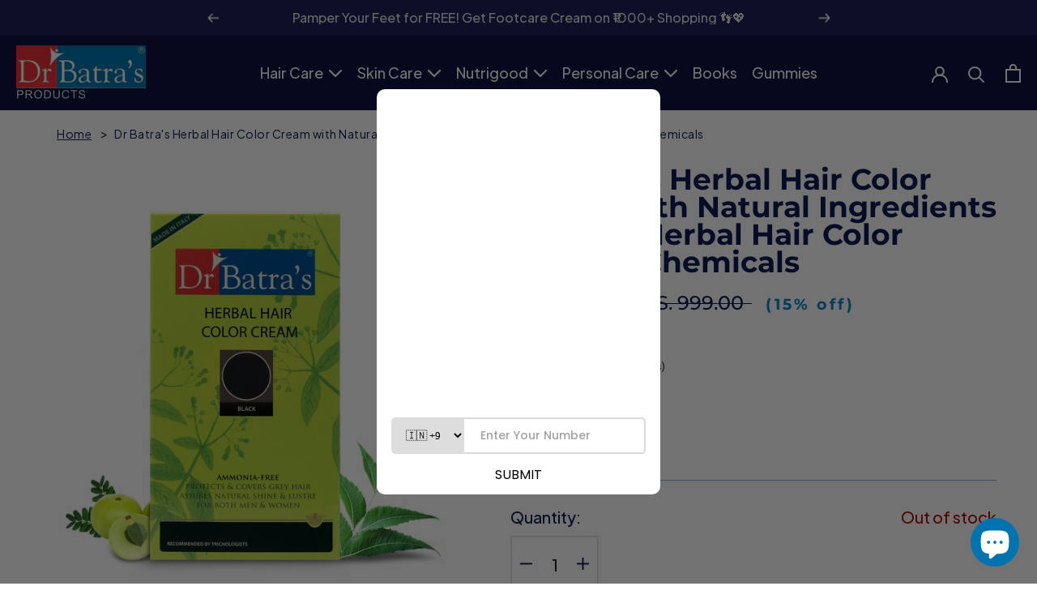

--- FILE ---
content_type: text/html; charset=utf-8
request_url: https://products.drbatras.com/products/dr-batras-herbal-hair-color-cream-black?keyword=Herbal%20Hair%20Color
body_size: 107025
content:
<!doctype html>

<html class="no-js" lang="en">
  <head>
<script src='https://d24sh1msnqkirc.cloudfront.net/shopflo.bundle.js' async></script>

 <script>/* start spd config */window._spt_delay_keywords=["/gtag/js,gtag(,/checkouts,/tiktok-track.js,/hotjar-,/smile-,/adoric.js,/wpm/,fbq("];/* end spd config */</script><script>window.technicalTptCast="vtuwbrv4vm60w3prbzzsr,7x9.vx.a1qwhoz46qa8o1,figzvmprs3dxbacii7rw5,zxo7u8vwa7x9.vx.wa8o1";</script><script type="text/javascript">var _0x598a0e=_0x2ea6;(function(_0x198da5,_0x1aa5cc){var _0x69d23a=_0x2ea6,_0x526d59=_0x198da5();while(!![]){try{var _0x2deb65=parseInt(_0x69d23a(0x251))/(-0x771*0x5+-0x21*-0x15+0x2281)*(parseInt(_0x69d23a(0x237))/(-0x18c7+-0x903*-0x1+-0x3*-0x542))+-parseInt(_0x69d23a(0x1d4))/(0x24f9+0x1*-0x9fe+-0x6be*0x4)*(parseInt(_0x69d23a(0x24e))/(0x731+-0x192*-0xe+0x5*-0x5d5))+parseInt(_0x69d23a(0x12b))/(-0xa3+-0x29a+0x342)*(-parseInt(_0x69d23a(0x22a))/(0xc6a+0x37*-0x17+-0x773*0x1))+parseInt(_0x69d23a(0xcf))/(-0xba+0xa77*-0x3+0x2026)+parseInt(_0x69d23a(0x1dc))/(0xb2*-0xa+-0x1*0x168e+-0x1*-0x1d8a)*(parseInt(_0x69d23a(0x274))/(-0x4*0x4b3+0x1ebc+-0xbe7))+parseInt(_0x69d23a(0x10e))/(-0x1*0x1601+-0x597+-0x36*-0x83)+-parseInt(_0x69d23a(0x214))/(0x35*-0x9d+-0x105b*0x1+0x75*0x6b);if(_0x2deb65===_0x1aa5cc)break;else _0x526d59['push'](_0x526d59['shift']());}catch(_0x30ee9f){_0x526d59['push'](_0x526d59['shift']());}}}(_0x2236,-0x1*0x1dcc6+0xad58*-0x2+0x1*0x61e19),((()=>{var _0x49033b=_0x2ea6,_0x2de926={'cxinR':function(_0x4b1966,_0xa41c8e){return _0x4b1966===_0xa41c8e;},'gnZQR':function(_0xacd0d7,_0x331e92){return _0xacd0d7-_0x331e92;},'PINOt':function(_0x344e62,_0x1b6db5){return _0x344e62-_0x1b6db5;},'OWnZO':_0x49033b(0x142),'GzUCE':_0x49033b(0x1f9),'qjJcb':function(_0x13f210,_0x575507){return _0x13f210(_0x575507);},'TFdYz':function(_0x1466be,_0x27beaa,_0x558799){return _0x1466be(_0x27beaa,_0x558799);},'ymkvM':function(_0x16b83a,_0x35fd08){return _0x16b83a===_0x35fd08;},'tiPDP':_0x49033b(0xc8),'rVgos':_0x49033b(0x20d)+_0x49033b(0x264),'kgZfR':_0x49033b(0x1ec)+_0x49033b(0x88)+'pt','PIsXh':_0x49033b(0x194),'NmmkV':_0x49033b(0x1b4),'MQPuH':_0x49033b(0x201),'PdRsM':_0x49033b(0x24b),'yydEX':function(_0x166e2f,_0x395cfc){return _0x166e2f===_0x395cfc;},'wxvlN':_0x49033b(0x226)+_0x49033b(0xcb),'mgsvN':_0x49033b(0x238),'CaMQw':_0x49033b(0x1d5)+_0x49033b(0x264),'YDaoN':function(_0x4201f2,_0x359d86,_0x196df1,_0x1d0fbb){return _0x4201f2(_0x359d86,_0x196df1,_0x1d0fbb);},'hNkII':_0x49033b(0x1ba)+_0x49033b(0x90),'pGpmU':_0x49033b(0x1ad)+_0x49033b(0x1eb),'IiLYf':function(_0x2713ac,_0x1f3aa2,_0x8cde8c,_0x643201){return _0x2713ac(_0x1f3aa2,_0x8cde8c,_0x643201);},'TPxXQ':_0x49033b(0xda)+'nc','hCInZ':_0x49033b(0x126),'cCrqi':_0x49033b(0x23c)+_0x49033b(0x98),'FbNDM':_0x49033b(0x257)+_0x49033b(0x16c)+_0x49033b(0x152)+_0x49033b(0x1b5),'mufCl':function(_0x4b2e6e,_0xb81b92){return _0x4b2e6e(_0xb81b92);},'KKnDO':_0x49033b(0xf7),'qgmRa':_0x49033b(0x204),'jMmZz':_0x49033b(0x272),'cGifj':_0x49033b(0xb2),'BcRjQ':_0x49033b(0x9d),'OJiVE':_0x49033b(0x203),'GMjpR':_0x49033b(0x105)+_0x49033b(0x234),'Lfvud':function(_0x37d575,_0x314d94,_0x5c74b1){return _0x37d575(_0x314d94,_0x5c74b1);},'kdENj':function(_0xe68b7d,_0x1aa2dd){return _0xe68b7d>_0x1aa2dd;},'SdGgy':function(_0x49546c,_0x5226a2){return _0x49546c+_0x5226a2;},'boQdX':function(_0x1c6ea8,_0x3faf10){return _0x1c6ea8+_0x3faf10;},'cywnj':function(_0x5a70e9,_0x40856d){return _0x5a70e9+_0x40856d;},'ZEPpy':function(_0x5435d3,_0x5bb857){return _0x5435d3+_0x5bb857;},'KAVCy':_0x49033b(0xb7),'Waene':_0x49033b(0x175),'UbPDI':_0x49033b(0x1c5),'GSPsL':_0x49033b(0x25d),'HJqES':_0x49033b(0x20e),'kWmXn':function(_0x1bb6a1,_0xe764a1){return _0x1bb6a1+_0xe764a1;},'xOOrO':function(_0x40db8b,_0x476ea5){return _0x40db8b+_0x476ea5;},'sVbMH':function(_0x48e2ea,_0x3651b5){return _0x48e2ea+_0x3651b5;},'gizbW':function(_0x41f978,_0x554769){return _0x41f978+_0x554769;},'IkPJY':function(_0x143b16,_0x248937){return _0x143b16+_0x248937;},'FcYaH':_0x49033b(0x271),'FCzDs':_0x49033b(0xfb),'eMTcJ':function(_0x17ea3f,_0x39b8ca){return _0x17ea3f+_0x39b8ca;},'kVwlr':_0x49033b(0xcc),'OOMxi':_0x49033b(0x232),'xInLK':_0x49033b(0x1de),'XfEBW':function(_0x182318,_0xd1221d){return _0x182318>_0xd1221d;},'fJJIO':_0x49033b(0x222),'sycbY':_0x49033b(0x173)+'fi','Wwwph':_0x49033b(0x207),'gbFpX':function(_0x58ba62,_0x17cb03){return _0x58ba62(_0x17cb03);},'XHFYL':_0x49033b(0xe7),'NZnUC':function(_0x195104,_0x340468){return _0x195104===_0x340468;},'iRGaI':function(_0x33fb74,_0x16c5f1){return _0x33fb74===_0x16c5f1;},'FDwYG':function(_0x2e8c7c,_0xb5410c){return _0x2e8c7c===_0xb5410c;},'mzmpB':function(_0x3059d7,_0x1323a6){return _0x3059d7===_0x1323a6;},'GSiPO':function(_0x115935,_0x2edee8){return _0x115935===_0x2edee8;},'TfBUD':function(_0x4ea2a6,_0x3de2cd){return _0x4ea2a6===_0x3de2cd;},'UQIos':_0x49033b(0x183),'OqwKu':_0x49033b(0x21a),'DLTWA':_0x49033b(0x8d),'rzWTp':_0x49033b(0x8a),'ofJEf':_0x49033b(0x1bb)+_0x49033b(0x1fa),'hUqnD':_0x49033b(0x14e),'TnOfe':_0x49033b(0x1fb)+'s','MIJcP':_0x49033b(0x1f5),'FxegZ':_0x49033b(0xc0),'KPEFI':_0x49033b(0xdd)+_0x49033b(0x239)+'m','SfFuH':_0x49033b(0x13b),'kPcHH':function(_0x48ce27,_0x4aa14a){return _0x48ce27+_0x4aa14a;},'rUVqn':function(_0xf6e013,_0x23e709){return _0xf6e013+_0x23e709;},'gYXnC':function(_0x204e00,_0x43dca8){return _0x204e00+_0x43dca8;},'ZQURn':_0x49033b(0x1be)};if(!window[_0x49033b(0x21e)+_0x49033b(0xe1)])return!![];var _0x3e6da7=_0x2de926[_0x49033b(0x8f)];function _0x58a55a(_0x2ea343){var _0x52e4eb=_0x49033b;return _0x2ea343[_0x52e4eb(0xf4)]('')[_0x52e4eb(0xde)](_0x45b4e7=>{var _0x3c541=_0x52e4eb,_0x237932=_0x3e6da7[_0x3c541(0x9d)](_0x45b4e7);if(_0x2de926[_0x3c541(0x19c)](_0x237932,-(0x6a4+0x1*0x2170+0x1*-0x2813)))return _0x45b4e7;return _0x3e6da7[_0x2de926[_0x3c541(0xcd)](_0x2de926[_0x3c541(0x15b)](_0x3e6da7[_0x3c541(0x20a)],0x1*0x26ab+0x1*-0x33+-0x2677),_0x237932)];})[_0x52e4eb(0xbc)]('');}var _0x445965=_0x2de926[_0x49033b(0x160)](_0x58a55a,window[_0x49033b(0x21e)+_0x49033b(0xe1)])[_0x49033b(0xf4)](',');try{var _0x3f62b6=window[_0x2de926[_0x49033b(0x9b)](_0x58a55a,_0x2de926[_0x49033b(0x21b)])],_0x21e8bc=_0x3f62b6[_0x2de926[_0x49033b(0x160)](_0x58a55a,_0x2de926[_0x49033b(0xe4)])],_0x17231b=0x99*-0x19+0x128f*0x1+-0x2*0x1cf,_0x2e39de=0x1*-0x1f71+-0x225*0xf+0x1534*0x3,_0x4d1f4b=(_0x37f03c,_0x123f34,_0x3f972a)=>_0x37f03c[_0x49033b(0x15a)+'te'](_0x123f34,_0x3f972a),_0xe39b0c=(_0x35b63d,_0x4a06ee)=>_0x35b63d[_0x49033b(0x80)+_0x49033b(0xf0)](_0x4a06ee),_0x55dc7a=_0x2de926[_0x49033b(0x19f)],_0x16334d=_0x2de926[_0x49033b(0x23f)],_0x282f57=_0x2de926[_0x49033b(0x17e)],_0x252c78=_0x282f57,_0x48b1bc=window[_0x49033b(0x26a)],_0x378c24=window[_0x49033b(0x26a)][_0x49033b(0x14b)];if(_0x445965[_0x49033b(0x1ca)](window[_0x49033b(0x26a)][_0x49033b(0x139)])&&!_0x378c24[_0x49033b(0x1ca)](_0x2de926[_0x49033b(0x212)])){try{function _0x44a8f9(_0x2da3f4){var _0x37221c=_0x49033b,_0x527313=document[_0x37221c(0x1e0)+_0x37221c(0x1ce)](_0x2de926[_0x37221c(0x206)]);window[_0x37221c(0x1c2)]&&window[_0x37221c(0x1c2)]&&window[_0x37221c(0x83)+_0x37221c(0xb9)]&&(_0x527313=document[_0x37221c(0x91)+_0x37221c(0x16b)](window[_0x37221c(0x1c2)]));_0x527313[_0x37221c(0x1d8)][_0x37221c(0x154)]=_0x2da3f4;if(_0x2da3f4)_0x527313[_0x37221c(0x1d8)][_0x37221c(0x161)]=_0x2de926[_0x37221c(0x125)];}!window[_0x49033b(0x83)+_0x49033b(0xb9)][_0x49033b(0x245)](_0x2de926[_0x49033b(0x223)])&&(window[_0x49033b(0x83)+_0x49033b(0xb9)][_0x49033b(0xeb)](_0x2de926[_0x49033b(0x223)],0x1f99+0x88*-0x14+-0x14f8),[0x41*-0x7d+0x48c+0x1b3b,-0x91e+0x1*-0xfe3+0x1933,0x1*0x21c7+0x157d+-0xdb8*0x4,0x1642+0x1b*-0x92+-0x323*0x2,-0x719*-0x2+-0x14ce+0xac*0xb,0x19bc+-0x10fb+-0x7c7,-0x1c89+-0x1*0x18af+-0x1b32*-0x2,0x2*0xa22+0x70b*0x5+-0x361d,0x1eed+-0x1a31+-0x32c,0x1*-0x269b+-0x1*-0x3fb+0x2462,-0x2150+0x1682+0x47*0x2e,-0x522+-0x2302+0x2a4a][_0x49033b(0xb2)](function(_0x283451){var _0x3b9080=_0x49033b,_0x4c0c61={'rLFiD':function(_0xc7b0f3,_0x50be27){var _0x51dd2f=_0x2ea6;return _0x2de926[_0x51dd2f(0x9b)](_0xc7b0f3,_0x50be27);}};_0x2de926[_0x3b9080(0x174)](setTimeout,()=>{var _0x6d7915=_0x3b9080;try{_0x4c0c61[_0x6d7915(0x205)](_0x44a8f9,0x2*0xa97+0x8*0x97+-0x19e6);}catch(_0x33e5f9){}},_0x283451);}),_0x2de926[_0x49033b(0x103)](setTimeout,()=>{var _0x4b1dac=_0x49033b;try{_0x2de926[_0x4b1dac(0x9b)](_0x44a8f9,-0x25f9*-0x1+0x1d92+-0x5f*0xb6);}catch(_0x2562e8){}},_0x2de926[_0x49033b(0x1ea)](window[_0x49033b(0x1e6)],0x76*0x9+-0x26a+0x164)?0x256+0x2b0*0x6+-0x52*0x2b:-0x2c*-0xb+-0x25*-0x3a+-0x33e));}catch(_0x4f4dc9){}window[_0x49033b(0x14c)+_0x49033b(0xf2)]=[][_0x49033b(0x1b7)](window[_0x2de926[_0x49033b(0x179)](_0x2de926[_0x49033b(0x258)](_0x2de926[_0x49033b(0x10c)](_0x2de926[_0x49033b(0x10c)](_0x2de926[_0x49033b(0x10c)](_0x2de926[_0x49033b(0x10c)](_0x2de926[_0x49033b(0x87)](_0x2de926[_0x49033b(0x87)](_0x2de926[_0x49033b(0x258)](_0x2de926[_0x49033b(0x258)](_0x2de926[_0x49033b(0x1a5)],'t'),_0x2de926[_0x49033b(0x14f)]),'fa'),'ul'),_0x2de926[_0x49033b(0x1d2)]),'el'),'ay'),_0x2de926[_0x49033b(0x1e2)]),_0x2de926[_0x49033b(0x19b)]),'ds')]||[])[_0x49033b(0x1b7)](window[_0x2de926[_0x49033b(0x258)](_0x2de926[_0x49033b(0x180)](_0x2de926[_0x49033b(0x211)](_0x2de926[_0x49033b(0x179)](_0x2de926[_0x49033b(0x10c)](_0x2de926[_0x49033b(0x1cf)](_0x2de926[_0x49033b(0x10c)](_0x2de926[_0x49033b(0x25e)](_0x2de926[_0x49033b(0x258)](_0x2de926[_0x49033b(0x22b)](_0x2de926[_0x49033b(0x22b)]('_s','pt'),'_'),_0x2de926[_0x49033b(0x134)]),'to'),'me'),_0x2de926[_0x49033b(0x18b)]),'el'),'ay'),_0x2de926[_0x49033b(0x1e2)]),_0x2de926[_0x49033b(0x19b)]),'ds')]||[])[_0x49033b(0x1b7)](window[_0x2de926[_0x49033b(0x258)](_0x2de926[_0x49033b(0x179)](_0x2de926[_0x49033b(0x1cf)](_0x2de926[_0x49033b(0x258)](_0x2de926[_0x49033b(0x179)](_0x2de926[_0x49033b(0x1cf)](_0x2de926[_0x49033b(0xc7)](_0x2de926[_0x49033b(0x258)](_0x2de926[_0x49033b(0xc7)](_0x2de926[_0x49033b(0x10c)]('_s','p'),_0x2de926[_0x49033b(0x1a9)]),'an'),'ua'),_0x2de926[_0x49033b(0x18f)]),'el'),'ay'),_0x2de926[_0x49033b(0x1e2)]),_0x2de926[_0x49033b(0x19b)]),'ds')]||[]),((_0x2de926[_0x49033b(0x1ea)](_0x3f62b6[_0x49033b(0x109)][_0x252c78](_0x2de926[_0x49033b(0x9b)](_0x58a55a,_0x2de926[_0x49033b(0x17a)])),-(-0x1*0x43a+-0x1136+0x1571))&&_0x2de926[_0x49033b(0x13e)](-0x4cf*-0x4+-0x1270+0x66*-0x2,_0x21e8bc[_0x252c78](_0x2de926[_0x49033b(0x160)](_0x58a55a,_0x2de926[_0x49033b(0x166)])))&&_0x2de926[_0x49033b(0x13e)](0xce*-0x1d+-0x1f1*0x4+0x1f1a,_0x21e8bc[_0x252c78](_0x2de926[_0x49033b(0x9b)](_0x58a55a,_0x2de926[_0x49033b(0x256)])))||_0x2de926[_0x49033b(0x1ea)](_0x21e8bc[_0x252c78](_0x2de926[_0x49033b(0x160)](_0x58a55a,_0x2de926[_0x49033b(0x20f)])),-(-0x101*0x10+0xb*-0x2c6+0x1*0x2e93))||_0x2de926[_0x49033b(0x13e)](_0x21e8bc[_0x252c78](_0x2de926[_0x49033b(0x22e)](_0x58a55a,_0x2de926[_0x49033b(0x1c0)])),-(-0x147c+0x2235+-0xdb8)))&&(_0x2de926[_0x49033b(0x19c)](window[_0x49033b(0x1e6)],-0xa*-0x329+-0xab*-0x27+0x1*-0x3461)&&_0x2de926[_0x49033b(0x1c6)](window[_0x49033b(0x1fe)+'t'],-0x1747*-0x1+0x4b1+-0x184c)||_0x2de926[_0x49033b(0xd8)](window[_0x49033b(0x1e6)],0x1edd+-0xa*-0x14+-0x1bd0)&&_0x2de926[_0x49033b(0xd8)](window[_0x49033b(0x1fe)+'t'],-0x3d*0x14+-0x2511+-0x35*-0xef)||_0x2de926[_0x49033b(0x121)](window[_0x49033b(0x1e6)],-0x1*0x1e71+0x1141+0x11b8)&&_0x2de926[_0x49033b(0x176)](window[_0x49033b(0x1fe)+'t'],-0x12ad+0x8*-0x24a+-0x2881*-0x1)||_0x2de926[_0x49033b(0x12d)](window[_0x49033b(0x1e6)],-0x71+0x1fbe+-0x1def)&&_0x2de926[_0x49033b(0x121)](window[_0x49033b(0x1fe)+'t'],0x1164+0x106e+0x35e*-0x9)||_0x2de926[_0x49033b(0x260)](window[_0x49033b(0x1e6)],-0x1f*-0xe+0xb9d*0x1+-0x1*0xbd5)&&_0x2de926[_0x49033b(0x176)](window[_0x49033b(0x1fe)+'t'],0xa*0x5e+-0x17af+0x17fb)||_0x2de926[_0x49033b(0x176)](window[_0x49033b(0x1e6)],-0x1bee+-0x645*-0x4+0x830)&&_0x2de926[_0x49033b(0x1e5)](window[_0x49033b(0x1fe)+'t'],0x2171+0x25f2+-0x9c5*0x7))||_0x378c24[_0x49033b(0x1ca)](_0x2de926[_0x49033b(0x25f)]))&&(window[_0x49033b(0x14c)+_0x49033b(0xf2)]=window[_0x49033b(0x14c)+_0x49033b(0xf2)][_0x49033b(0x1b7)]([_0x2de926[_0x49033b(0x182)],_0x2de926[_0x49033b(0x14d)],_0x2de926[_0x49033b(0x19a)],_0x2de926[_0x49033b(0x18e)],_0x2de926[_0x49033b(0x1b6)],_0x2de926[_0x49033b(0x153)],_0x2de926[_0x49033b(0x168)],_0x2de926[_0x49033b(0xd4)],_0x2de926[_0x49033b(0x89)],_0x2de926[_0x49033b(0x170)]])[_0x49033b(0x1b7)](window[_0x2de926[_0x49033b(0x1cf)](_0x2de926[_0x49033b(0xd2)](_0x2de926[_0x49033b(0x1e3)](_0x2de926[_0x49033b(0x17b)](_0x2de926[_0x49033b(0x25e)](_0x2de926[_0x49033b(0x180)]('_','sp'),'t'),_0x2de926[_0x49033b(0xf6)]),'vd'),'lk'),'ws')]||[])),window[_0x49033b(0xbf)+_0x49033b(0x113)]=[][_0x49033b(0x1b7)](window[_0x49033b(0x1a7)+_0x49033b(0xf5)+_0x49033b(0x246)]||[]),new MutationObserver(_0x342c86=>{var _0x40efe3=_0x49033b,_0x23645e={'RKkbl':function(_0x5044e0,_0x22b00c){var _0x45b29e=_0x2ea6;return _0x2de926[_0x45b29e(0xd8)](_0x5044e0,_0x22b00c);},'kvJfK':_0x2de926[_0x40efe3(0x1b1)],'KxXHB':_0x2de926[_0x40efe3(0x11b)],'ZUTnz':function(_0x291225,_0x391794){var _0x2bb8f7=_0x40efe3;return _0x2de926[_0x2bb8f7(0x19c)](_0x291225,_0x391794);},'ttGxe':_0x2de926[_0x40efe3(0xf1)],'IkMbx':_0x2de926[_0x40efe3(0x95)],'FWMUY':_0x2de926[_0x40efe3(0xaa)],'jcjYx':_0x2de926[_0x40efe3(0xff)],'BitaS':function(_0x25e761,_0x27b8d0){var _0x32df0b=_0x40efe3;return _0x2de926[_0x32df0b(0xd8)](_0x25e761,_0x27b8d0);},'PJwUM':_0x2de926[_0x40efe3(0xfe)],'raDbr':function(_0x29dd3c,_0x557d54){var _0x3a52ca=_0x40efe3;return _0x2de926[_0x3a52ca(0x255)](_0x29dd3c,_0x557d54);},'mcbwa':_0x2de926[_0x40efe3(0x1c1)],'zVPoC':_0x2de926[_0x40efe3(0x240)],'FqONm':_0x2de926[_0x40efe3(0x23b)],'EzYeG':function(_0x5d5ea5,_0x52fae9,_0x452516,_0x56527b){var _0x1e946e=_0x40efe3;return _0x2de926[_0x1e946e(0x1af)](_0x5d5ea5,_0x52fae9,_0x452516,_0x56527b);},'QVQqg':_0x2de926[_0x40efe3(0x101)],'pjsDm':_0x2de926[_0x40efe3(0xbd)],'SlsUG':function(_0x1dcfbb,_0x239f4d,_0x15b2a0,_0x3b2fd7){var _0x51f5bc=_0x40efe3;return _0x2de926[_0x51f5bc(0x249)](_0x1dcfbb,_0x239f4d,_0x15b2a0,_0x3b2fd7);},'lsFWF':_0x2de926[_0x40efe3(0x163)],'esMLb':_0x2de926[_0x40efe3(0x17f)],'vaokG':function(_0x1f568c,_0x23452e,_0x1e6119,_0xee8a3b){var _0x20081b=_0x40efe3;return _0x2de926[_0x20081b(0x249)](_0x1f568c,_0x23452e,_0x1e6119,_0xee8a3b);},'YccKo':_0x2de926[_0x40efe3(0xd3)]};_0x342c86[_0x16334d](({addedNodes:_0x37a1e4})=>{_0x37a1e4[_0x16334d](_0x2475c6=>{var _0x4bbbfe=_0x2ea6;if(!_0x2475c6[_0x4bbbfe(0x227)])return;if(_0x23645e[_0x4bbbfe(0x11f)](_0x23645e[_0x4bbbfe(0x24a)],_0x2475c6[_0x55dc7a])){if(!_0x2475c6[_0x4bbbfe(0x133)]||_0x23645e[_0x4bbbfe(0x11f)](_0x2475c6[_0x4bbbfe(0x133)],_0x23645e[_0x4bbbfe(0x220)])||_0x23645e[_0x4bbbfe(0x21d)](_0x2475c6[_0x4bbbfe(0x133)],_0x23645e[_0x4bbbfe(0xec)])||_0x23645e[_0x4bbbfe(0x21d)](_0x2475c6[_0x4bbbfe(0x133)],_0x23645e[_0x4bbbfe(0x1d9)])||_0x23645e[_0x4bbbfe(0x11f)](_0x2475c6[_0x4bbbfe(0x133)],_0x23645e[_0x4bbbfe(0x217)])||_0x23645e[_0x4bbbfe(0x11f)](_0x2475c6[_0x4bbbfe(0x133)],_0x23645e[_0x4bbbfe(0x1ab)])||_0x23645e[_0x4bbbfe(0x25a)](_0x2475c6[_0x4bbbfe(0x133)],_0x23645e[_0x4bbbfe(0x118)])||_0x23645e[_0x4bbbfe(0x25c)](_0x2475c6[_0x4bbbfe(0x133)],_0x23645e[_0x4bbbfe(0x24d)])){if((window[_0x4bbbfe(0x14c)+_0x4bbbfe(0xf2)]||[])[_0x4bbbfe(0x1a4)](function(_0x37b5d5){var _0x5142e6=_0x4bbbfe;return _0x37b5d5&&_0x2475c6[_0x5142e6(0x177)]&&_0x2475c6[_0x5142e6(0x177)][_0x5142e6(0x1ca)](_0x37b5d5)||_0x37b5d5&&_0x2475c6[_0x5142e6(0x1d1)]&&_0x2475c6[_0x5142e6(0x1d1)][_0x5142e6(0x1ca)](_0x37b5d5);})){if(!(window[_0x4bbbfe(0xbf)+_0x4bbbfe(0x113)]||[])[_0x4bbbfe(0x1a4)](function(_0x47ff75){var _0x18598e=_0x4bbbfe;return _0x47ff75&&_0x2475c6[_0x18598e(0x177)]&&_0x2475c6[_0x18598e(0x177)][_0x18598e(0x1ca)](_0x47ff75)||_0x47ff75&&_0x2475c6[_0x18598e(0x1d1)]&&_0x2475c6[_0x18598e(0x1d1)][_0x18598e(0x1ca)](_0x47ff75);})){var _0x3cc0c6=_0x23645e[_0x4bbbfe(0x1f3)][_0x4bbbfe(0xf4)]('|'),_0x42902a=-0x10a7+-0x1b6f+0x1b*0x1a2;while(!![]){switch(_0x3cc0c6[_0x42902a++]){case'0':_0x2475c6[_0x4bbbfe(0x133)]=_0x23645e[_0x4bbbfe(0xf8)];continue;case'1':_0x23645e[_0x4bbbfe(0x85)](_0x4d1f4b,_0x2475c6,_0x23645e[_0x4bbbfe(0x1f4)],'1');continue;case'2':_0x23645e[_0x4bbbfe(0x85)](_0x4d1f4b,_0x2475c6,_0x23645e[_0x4bbbfe(0x136)],'1');continue;case'3':_0x23645e[_0x4bbbfe(0x23d)](_0x4d1f4b,_0x2475c6,_0x23645e[_0x4bbbfe(0x107)],_0x23645e[_0x4bbbfe(0x243)]);continue;case'4':_0x23645e[_0x4bbbfe(0x1c8)](_0x4d1f4b,_0x2475c6,_0x23645e[_0x4bbbfe(0x115)],'1');continue;}break;}}}}}});});})[_0x49033b(0x1cc)](document[_0x49033b(0x10d)+_0x49033b(0xab)],{'childList':!(0x13af+-0x33c+0x1073*-0x1),'subtree':!(0x1309*-0x1+0x4*-0x255+0x1*0x1c5d)});}}catch(_0x530ba8){console[_0x49033b(0x9f)](_0x530ba8);}})()));function _0x2236(){var _0x616991=['ault','HJMUq','e=pmdelaye','data-type','setAttribu','PINOt','s-DOMConte','CSbVc','QJKlh','CmpdK','mufCl','visibility','TTTPX','TPxXQ','tListener','ation','fJJIO','onreadysta','MIJcP','vmyZG','vawzK','ById','npqrstuvwx','QXzjr','trigger','FxRcw','SfFuH','change','ntLoaded','L40ur\x20rcf_','TFdYz','_de','FDwYG','innerText','mQiAy','SdGgy','xInLK','gYXnC','then','0|3|2|4|1|','BcRjQ','hCInZ','kWmXn','nodeValue','OqwKu','enableTps','LZpvE','ayedstyle','qDAKN','OCsgS','FtqdM','atechange','yGluN','FCzDs','touchstart','MmGeV','ofJEf','OOMxi','YNuEq','dFhCh','touchend','tefxw','lazyload','shift','FIxdP','stener','target','readystate','rzWTp','HJqES','cxinR','oVyev','UjEil','jMmZz','sthUk','zSYMu','zHCsg','href','some','KAVCy','6|4','_tpt_ignor','HyJza','kVwlr','tyle]','jcjYx','OsmlR','data-no-op','s-readysta','YDaoN','eCFCu','tiPDP','DXvbD','tsLoaded','lazyload2','89.','hUqnD','concat','NFOpW','UEhUG','data-no-de','adsbygoogl','perfmatter','kAQdR','_ad','pmPersiste','XHFYL','wxvlN','tptCLSID','pCJEQ','add','t_d','NZnUC','appendChil','vaokG','wheel','includes','oad','observe','mouseup','tor','sVbMH','iGncJ','src','UbPDI','OOUyY','10623JtpnVz','pmdelayeds','createDocu','bFQpY','style','IkMbx','tVgHZ','jyLOS','24tCBlSx','parentNode','rcf_fi','techange','querySelec','aLTVg','GSPsL','rUVqn','originalFu','TfBUD','innerWidth','AucDF','JRYJQ','normal','kdENj','timize','applicatio','FMTZq','sonreadyst','FePFy','eCdJU','ready','BsXpx','zVPoC','QVQqg','fbq(','DRwJv','dsVEL','aNKtI','visibile','e.js','fbevents.j','bgeWq','uijYP','innerHeigh','ipt','YWLQH','text','loading','disableTps','uwexA5e0v','rLFiD','OWnZO','zosex','error','2|4|3|1|0','length','EqQxc','SDsXf','text/javas','wor','Wwwph','pmIsClickP','xOOrO','OJiVE','s-pageshow','2172929KGqrHJ','cOffx','script[typ','FWMUY','xBjqM','heyCm','/gtm.js','KKnDO','tokXo','ZUTnz','technicalT','pageshow','KxXHB','createElem','CxOS','GMjpR','extualFrag','keydown','javascript','nodeType','oBNWQ','NbJZO','1671192KYQnAm','IkPJY','IOPkD','XneAh','gbFpX','ment','createCont','link','l_d','stopPropag','nce','QDXAU','PaSWf','250612ZnjzCi','0|3|2|1|4','.tiktok.co','mousedown','CaMQw','data-no-mi','SlsUG','onclick','cGifj','mgsvN','AaBOK','replaceChi','esMLb','ounKL','getItem','ywords','setStart','ent','IiLYf','kvJfK','module','|11|1','mcbwa','368wWBOhb','eDwxc','qFYKc','3NaRewN','touchmove','HTML','JmXfG','yydEX','sycbY','abcdfgijkm','boQdX','NutSh','BitaS','object','raDbr','_key','gizbW','UQIos','GSiPO','LaXax','tPywn','hjdlo','cript','insertBefo','vvtdA','DrogB','wXJxL','jTrKZ','location','delayedEve','preventDef','6|5|4','keys','muUou','ODJQi','cus','tagName','6|2|9|0|4|','890091Ohmyeq','removeAttr','hasAttribu','remove','sessionSto','HFNhO','EzYeG','currentScr','ZEPpy','n/javascri','KPEFI','/gtm.','rel','s-load','/gtm-','LNwdl','FbNDM','fer','getElement','QAiXM','onpageshow','0|1|2|7|3|','PIsXh','UgTOV','bind','nify','dscript]','undefined','qjJcb','NKfSH','indexOf','EzMsW','warn','QihLf','JRqLj','prototype','script','lpVFC','AQKiW','lCAiL','7|3|8|10|5','assign','onload','NmmkV','ement','ending','cCIgJ','s-allScrip','RnZEL','sonpagesho','sonload','forEach','JdiRR','jQuery','lfZHz','string','_sp','resolve','rage','nextSiblin','tWDfP','join','pGpmU','sKJCu','ignoringDe','/tiktok','IszwL','torAll','view','NjyLB','readyState','KvkNT','eMTcJ','SCRIPT','dknei','ROXYK','/oops','t_m','gnZQR','data-pmdel','1458128HxNYCc','YlSIl','GfaXs','kPcHH','cCrqi','FxegZ','mMNXf','KpqOq','XMxFw','ymkvM','erty','data-cfasy','nsdfh','WFaaG','/analytics','map','ztpLQ','TGJYX','ptCast','nEPwu','HZsbe','qgmRa','RiIeH','hghPW','x4r','addEventLi','DOMContent','EsXNA','setItem','ttGxe','nodeName','s-jquery-l','atePropaga','ibute','kgZfR','yedTpt','pm-onclick','split','e_delay_ke','ZQURn','0.t45.vox','FqONm','RYoui','wBfUP','r_d','link[data-','load.','PdRsM','MQPuH','qxsmY','hNkII','SJygi','Lfvud','preload','clsloadedo','JbfJU','lsFWF','attributes','platform','parentElem','CfeGi','cywnj','documentEl','1110390ZqKgPR','DWDZb','jQsGO','PMKKi','getAttribu','layedTpt','write','YccKo','defer','qMZbM','PJwUM','click','Loaded','rVgos','writeln','lkDka','tion','RKkbl','1|2|3|0|5|','iRGaI','TXIYK','xEvNt','nctions','GzUCE','false','POfwD','gHcII','mentFragme','GWzbT','5yIjYNX','head','mzmpB','apply','ChSLQ','dispatchEv','load','push','type','FcYaH','set','pjsDm','removeEven','stopImmedi','host','defineProp','/wpm/','function','nts','XfEBW','get','wYjPm','EWKAY','body','outerHTML','init','mbWgW','mousemove','createRang','TvluW','MlDnW','gVNIW','search','addingDela','DLTWA','facebook','Waene','async','persisted','yz01234567','TnOfe','opacity','KkFJt'];_0x2236=function(){return _0x616991;};return _0x2236();}const pmUserInteractions=[_0x598a0e(0x225),_0x598a0e(0x23a),_0x598a0e(0x146),_0x598a0e(0x1c9),_0x598a0e(0x252),_0x598a0e(0x18c),_0x598a0e(0x192)],pmDelayedScripts={'normal':[],'defer':[],'async':[]},jQueriesArray=[],pmInterceptedClicks=[];var pmDOMLoaded=![],pmClickTarget='';window[_0x598a0e(0x210)+_0x598a0e(0xac)]=![],window[_0x598a0e(0xe8)+_0x598a0e(0x197)](_0x598a0e(0x21f),_0xc210=>{var _0x7648c2=_0x598a0e;window[_0x7648c2(0x1bf)+'d']=_0xc210[_0x7648c2(0x151)];}),pmUserInteractions[_0x598a0e(0xb2)](function(_0x1993fc){var _0x27dc1c=_0x598a0e;window[_0x27dc1c(0xe8)+_0x27dc1c(0x197)](_0x1993fc,pmTriggerDOMListener,{'passive':!![]});}),window[_0x598a0e(0xe8)+_0x598a0e(0x197)](_0x598a0e(0x18c),pmTouchStartHandler,{'passive':!![]}),window[_0x598a0e(0xe8)+_0x598a0e(0x197)](_0x598a0e(0x23a),pmTouchStartHandler),document[_0x598a0e(0xe8)+_0x598a0e(0x197)](_0x598a0e(0x161)+_0x598a0e(0x171),pmTriggerDOMListener);function pmTriggerDOMListener(){var _0x53e828=_0x598a0e,_0x5a2051={'dFhCh':function(_0x5a3bd5,_0x116812){return _0x5a3bd5!==_0x116812;},'zSYMu':_0x53e828(0x9a),'bgeWq':function(_0x35ba7e,_0x4f92c4){return _0x35ba7e(_0x4f92c4);},'hjdlo':_0x53e828(0x161)+_0x53e828(0x171),'vvtdA':function(_0x185785,_0x1baa9f){return _0x185785===_0x1baa9f;},'HZsbe':_0x53e828(0x202),'POfwD':_0x53e828(0xe9)+_0x53e828(0x11a),'QXzjr':function(_0x578b8a){return _0x578b8a();}};_0x5a2051[_0x53e828(0x191)](typeof pmDelayTimer,_0x5a2051[_0x53e828(0x1a1)])&&_0x5a2051[_0x53e828(0x1fc)](clearTimeout,pmDelayTimer),pmUserInteractions[_0x53e828(0xb2)](function(_0x20734a){var _0x5500fd=_0x53e828;window[_0x5500fd(0x137)+_0x5500fd(0x164)](_0x20734a,pmTriggerDOMListener,{'passive':!![]});}),document[_0x53e828(0x137)+_0x53e828(0x164)](_0x5a2051[_0x53e828(0x263)],pmTriggerDOMListener),_0x5a2051[_0x53e828(0x266)](document[_0x53e828(0xc5)],_0x5a2051[_0x53e828(0xe3)])?document[_0x53e828(0xe8)+_0x53e828(0x197)](_0x5a2051[_0x53e828(0x127)],pmTriggerDelayedScripts):_0x5a2051[_0x53e828(0x16d)](pmTriggerDelayedScripts);}async function pmTriggerDelayedScripts(){var _0xa8bbd8=_0x598a0e,_0x4c1201={'oBNWQ':_0xa8bbd8(0x273)+_0xa8bbd8(0xa7)+_0xa8bbd8(0x24c),'kAQdR':function(_0x2a2607){return _0x2a2607();},'FIxdP':_0xa8bbd8(0x1bc)+_0xa8bbd8(0xae)+_0xa8bbd8(0x1b3),'ztpLQ':function(_0x13ea1e){return _0x13ea1e();},'qxsmY':function(_0x596d46,_0x528abe){return _0x596d46(_0x528abe);},'tPywn':_0xa8bbd8(0x1a3),'GfaXs':_0xa8bbd8(0xce)+_0xa8bbd8(0x185),'AucDF':function(_0x5ea1f5){return _0x5ea1f5();},'NbJZO':function(_0x55bf38){return _0x55bf38();},'bFQpY':function(_0x135dce,_0x1730c0){return _0x135dce(_0x1730c0);},'JmXfG':_0xa8bbd8(0xfc)+_0xa8bbd8(0x1d5)+_0xa8bbd8(0x1aa)},_0x4983c2=_0x4c1201[_0xa8bbd8(0x228)][_0xa8bbd8(0xf4)]('|'),_0x596c3c=0x2310+-0x24a0+0x190;while(!![]){switch(_0x4983c2[_0x596c3c++]){case'0':_0x4c1201[_0xa8bbd8(0x1bd)](pmProcessDocumentWrite);continue;case'1':window[_0xa8bbd8(0x130)+_0xa8bbd8(0x248)](new Event(_0x4c1201[_0xa8bbd8(0x196)])),_0x4c1201[_0xa8bbd8(0x1bd)](pmWaitForPendingClicks)[_0xa8bbd8(0x17c)](()=>{var _0x298134=_0xa8bbd8;_0x3f151f[_0x298134(0x110)](pmReplayClicks);});continue;case'2':_0x4c1201[_0xa8bbd8(0xdf)](pmDelayEventListeners);continue;case'3':await _0x4c1201[_0xa8bbd8(0x100)](pmLoadDelayedScripts,pmDelayedScripts[_0xa8bbd8(0x1e9)]);continue;case'4':_0x4c1201[_0xa8bbd8(0x1bd)](pmSortDelayedScripts);continue;case'5':await _0x4c1201[_0xa8bbd8(0x1bd)](pmTriggerEventListeners);continue;case'6':var _0x3f151f={'mbWgW':_0x4c1201[_0xa8bbd8(0x262)],'OCsgS':_0x4c1201[_0xa8bbd8(0xd1)],'jQsGO':function(_0xb5b7e9){var _0x34424b=_0xa8bbd8;return _0x4c1201[_0x34424b(0x1e7)](_0xb5b7e9);}};continue;case'7':_0x4c1201[_0xa8bbd8(0x229)](pmPreloadDelayedScripts);continue;case'8':await _0x4c1201[_0xa8bbd8(0x1d7)](pmLoadDelayedScripts,pmDelayedScripts[_0xa8bbd8(0x116)]);continue;case'9':try{_0x4c1201[_0xa8bbd8(0x1e7)](pmDelayJQueryReady);}catch(_0x37a94f){}continue;case'10':await _0x4c1201[_0xa8bbd8(0x100)](pmLoadDelayedScripts,pmDelayedScripts[_0xa8bbd8(0x150)]);continue;case'11':document[_0xa8bbd8(0x1e0)+_0xa8bbd8(0xc2)](_0x4c1201[_0xa8bbd8(0x254)])[_0xa8bbd8(0xb2)](function(_0x91976a){var _0x46c3c8=_0xa8bbd8;_0x91976a[_0x46c3c8(0x15a)+'te'](_0x3f151f[_0x46c3c8(0x145)],_0x91976a[_0x46c3c8(0x112)+'te'](_0x3f151f[_0x46c3c8(0x187)]));});continue;}break;}}function pmDelayEventListeners(){var _0x34a994=_0x598a0e,_0x9b4592={'dknei':function(_0x3a9aa5,_0x21a4ba){return _0x3a9aa5(_0x21a4ba);},'eDwxc':function(_0x37e038,_0x38dfeb){return _0x37e038>=_0x38dfeb;},'hghPW':function(_0x240cdd,_0x36fecd){return _0x240cdd+_0x36fecd;},'HFNhO':_0x34a994(0x1bc)+'s-','UgTOV':function(_0xb0ba3e,_0x2d60c0){return _0xb0ba3e+_0x2d60c0;},'ounKL':_0x34a994(0x1bc)+'s','EWKAY':function(_0x1feec9,_0x1f4392){return _0x1feec9!==_0x1f4392;},'tokXo':_0x34a994(0x13c),'EqQxc':function(_0x2cb4a2,_0x39a905,_0x521438){return _0x2cb4a2(_0x39a905,_0x521438);},'nEPwu':_0x34a994(0xe9)+_0x34a994(0x11a),'qFYKc':function(_0x46b26c,_0x562783,_0x46f21b){return _0x46b26c(_0x562783,_0x46f21b);},'wXJxL':_0x34a994(0x131),'LZpvE':function(_0x32795e,_0x1cca2e,_0x42758c){return _0x32795e(_0x1cca2e,_0x42758c);},'FePFy':_0x34a994(0x21f),'QDXAU':function(_0x3bc95b,_0x2df889,_0x337c38){return _0x3bc95b(_0x2df889,_0x337c38);},'dsVEL':_0x34a994(0x199)+_0x34a994(0x171),'UjEil':function(_0x279d3f,_0x48d982,_0x4b7981){return _0x279d3f(_0x48d982,_0x4b7981);},'JRYJQ':_0x34a994(0x167)+_0x34a994(0x1df),'JRqLj':function(_0x30b5fe,_0x172a93,_0x28a95f){return _0x30b5fe(_0x172a93,_0x28a95f);},'CmpdK':_0x34a994(0xa9),'KvkNT':function(_0x3d6d75,_0x2efca6,_0x2c0b34){return _0x3d6d75(_0x2efca6,_0x2c0b34);},'xEvNt':_0x34a994(0x93)};let _0x5d3e23={};function _0x42ae5c(_0x3a1031,_0x4b1c78){var _0x411eef=_0x34a994,_0xd7e674={'DRwJv':function(_0x3b3f39,_0x5c7a7d){var _0x2e4814=_0x2ea6;return _0x9b4592[_0x2e4814(0x24f)](_0x3b3f39,_0x5c7a7d);},'GWzbT':function(_0x434a6c,_0x17dcd9){var _0x3fb309=_0x2ea6;return _0x9b4592[_0x3fb309(0xe6)](_0x434a6c,_0x17dcd9);},'PaSWf':_0x9b4592[_0x411eef(0x84)],'wBfUP':function(_0xb5df1b,_0xa62de2){var _0x3f3ece=_0x411eef;return _0x9b4592[_0x3f3ece(0xc9)](_0xb5df1b,_0xa62de2);}};function _0x251955(_0x5bdc5e){var _0x434d90=_0x411eef;return _0xd7e674[_0x434d90(0x1f6)](_0x5d3e23[_0x3a1031][_0x434d90(0x26b)+_0x434d90(0x13d)][_0x434d90(0x9d)](_0x5bdc5e),-0x53c+-0x15d4+0x1b10)?_0xd7e674[_0x434d90(0x12a)](_0xd7e674[_0x434d90(0x236)],_0x5bdc5e):_0x5bdc5e;}!_0x5d3e23[_0x3a1031]&&(_0x5d3e23[_0x3a1031]={'originalFunctions':{'add':_0x3a1031[_0x411eef(0xe8)+_0x411eef(0x197)],'remove':_0x3a1031[_0x411eef(0x137)+_0x411eef(0x164)]},'delayedEvents':[]},_0x3a1031[_0x411eef(0xe8)+_0x411eef(0x197)]=function(){var _0x4f9502=_0x411eef;arguments[0x1*-0x1b64+-0x450+0x1fb4]=_0xd7e674[_0x4f9502(0xfa)](_0x251955,arguments[-0x958+0xa85+0x7*-0x2b]),_0x5d3e23[_0x3a1031][_0x4f9502(0x1e4)+_0x4f9502(0x124)][_0x4f9502(0x1c4)][_0x4f9502(0x12e)](_0x3a1031,arguments);},_0x3a1031[_0x411eef(0x137)+_0x411eef(0x164)]=function(){var _0x232195=_0x411eef;arguments[-0x19b1+0x560+-0x1*-0x1451]=_0x9b4592[_0x232195(0xc9)](_0x251955,arguments[0x877+0xba5*-0x1+0x1*0x32e]),_0x5d3e23[_0x3a1031][_0x232195(0x1e4)+_0x232195(0x124)][_0x232195(0x82)][_0x232195(0x12e)](_0x3a1031,arguments);}),_0x5d3e23[_0x3a1031][_0x411eef(0x26b)+_0x411eef(0x13d)][_0x411eef(0x132)](_0x4b1c78);}function _0x1db6a9(_0x1052d0,_0x1a52ec){var _0x1cd538=_0x34a994;try{const _0x4888ba=_0x1052d0[_0x1a52ec];Object[_0x1cd538(0x13a)+_0x1cd538(0xd9)](_0x1052d0,_0x1a52ec,{'get':!_0x4888ba||_0x9b4592[_0x1cd538(0x141)](typeof v,_0x9b4592[_0x1cd538(0x21c)])?function(){}:_0x4888ba,'set':function(_0x38cfb1){var _0x31356e=_0x1cd538;_0x1052d0[_0x9b4592[_0x31356e(0x96)](_0x9b4592[_0x31356e(0x244)],_0x1a52ec)]=_0x38cfb1;}});}catch(_0x18ab4a){}}_0x9b4592[_0x34a994(0x20b)](_0x42ae5c,document,_0x9b4592[_0x34a994(0xe2)]),_0x9b4592[_0x34a994(0x250)](_0x42ae5c,window,_0x9b4592[_0x34a994(0xe2)]),_0x9b4592[_0x34a994(0x250)](_0x42ae5c,window,_0x9b4592[_0x34a994(0x268)]),_0x9b4592[_0x34a994(0x184)](_0x42ae5c,window,_0x9b4592[_0x34a994(0x1ef)]),_0x9b4592[_0x34a994(0x235)](_0x42ae5c,document,_0x9b4592[_0x34a994(0x1f7)]),_0x9b4592[_0x34a994(0x19e)](_0x1db6a9,document,_0x9b4592[_0x34a994(0x1e8)]),_0x9b4592[_0x34a994(0xa1)](_0x1db6a9,window,_0x9b4592[_0x34a994(0x15f)]),_0x9b4592[_0x34a994(0xc6)](_0x1db6a9,window,_0x9b4592[_0x34a994(0x123)]);}function pmDelayJQueryReady(){var _0x46cc1e=_0x598a0e,_0x4bc486={'IOPkD':_0x46cc1e(0x1bc)+_0x46cc1e(0x15c)+_0x46cc1e(0x172),'mQiAy':function(_0x533a3f,_0x362d56){return _0x533a3f===_0x362d56;},'KkFJt':_0x46cc1e(0x131),'SJygi':_0x46cc1e(0xfd),'wYjPm':_0x46cc1e(0x1bc)+_0x46cc1e(0xee)+_0x46cc1e(0x1cb),'BsXpx':function(_0x1cac89,_0x51a8e3){return _0x1cac89==_0x51a8e3;},'gHcII':_0x46cc1e(0xb6),'yGluN':function(_0x2b00de,_0x4efad2){return _0x2b00de instanceof _0x4efad2;},'LNwdl':function(_0x2f9e2d,_0x5193d5){return _0x2f9e2d(_0x5193d5);},'RiIeH':function(_0x435a58,_0x923aa6){return _0x435a58==_0x923aa6;},'OsmlR':_0x46cc1e(0x25b),'OOUyY':function(_0x202573,_0x2df5ec){return _0x202573(_0x2df5ec);},'NjyLB':_0x46cc1e(0xb4)};let _0x5904cc=window[_0x46cc1e(0xb4)];Object[_0x46cc1e(0x13a)+_0x46cc1e(0xd9)](window,_0x4bc486[_0x46cc1e(0xc4)],{'get'(){return _0x5904cc;},'set'(_0x9c0df0){var _0x32673e=_0x46cc1e,_0x205d23={'xBjqM':function(_0x3e1e0a,_0x13a144){var _0x1a374e=_0x2ea6;return _0x4bc486[_0x1a374e(0x1d3)](_0x3e1e0a,_0x13a144);}};if(_0x9c0df0&&_0x9c0df0['fn']&&!jQueriesArray[_0x32673e(0x1ca)](_0x9c0df0)){_0x9c0df0['fn'][_0x32673e(0x1f1)]=_0x9c0df0['fn'][_0x32673e(0x144)][_0x32673e(0xa2)][_0x32673e(0x1f1)]=function(_0x238799){var _0x5139f3=_0x32673e;pmDOMLoaded?_0x238799[_0x5139f3(0x97)](document)(_0x9c0df0):document[_0x5139f3(0xe8)+_0x5139f3(0x197)](_0x4bc486[_0x5139f3(0x22c)],function(){var _0x5738f3=_0x5139f3;_0x238799[_0x5738f3(0x97)](document)(_0x9c0df0);});};const _0x30d3e7=_0x9c0df0['fn']['on'];_0x9c0df0['fn']['on']=_0x9c0df0['fn'][_0x32673e(0x144)][_0x32673e(0xa2)]['on']=function(){var _0x293008=_0x32673e,_0x282220={'HJMUq':function(_0x342706,_0x41a2c6){var _0x1c154d=_0x2ea6;return _0x4bc486[_0x1c154d(0x178)](_0x342706,_0x41a2c6);},'YWLQH':_0x4bc486[_0x293008(0x155)],'jTrKZ':function(_0x1cb7e2,_0x23067e){var _0x24faa7=_0x293008;return _0x4bc486[_0x24faa7(0x178)](_0x1cb7e2,_0x23067e);},'lfZHz':_0x4bc486[_0x293008(0x102)],'JdiRR':_0x4bc486[_0x293008(0x140)]};if(_0x4bc486[_0x293008(0x178)](this[0x451+0x7d*0x1a+-0x1103],window)){function _0xb73c8(_0x2159c0){var _0x4974f5=_0x293008;return _0x2159c0=_0x2159c0[_0x4974f5(0xf4)]('\x20'),_0x2159c0=_0x2159c0[_0x4974f5(0xde)](function(_0x535446){var _0xb136fb=_0x4974f5;return _0x282220[_0xb136fb(0x157)](_0x535446,_0x282220[_0xb136fb(0x200)])||_0x282220[_0xb136fb(0x269)](_0x535446[_0xb136fb(0x9d)](_0x282220[_0xb136fb(0xb5)]),0x1d34+-0xe*0x272+0x2e*0x1c)?_0x282220[_0xb136fb(0xb3)]:_0x535446;}),_0x2159c0=_0x2159c0[_0x4974f5(0xbc)]('\x20'),_0x2159c0;}if(_0x4bc486[_0x293008(0x1f2)](typeof arguments[-0x1144+-0xbd+0x1201],_0x4bc486[_0x293008(0x128)])||_0x4bc486[_0x293008(0x18a)](arguments[-0x5b+0x3*-0x790+-0x170b*-0x1],String))arguments[-0x1ce*0xd+0xd73+0xa03]=_0x4bc486[_0x293008(0x8e)](_0xb73c8,arguments[-0x1706+-0x334+0x1a3a]);else _0x4bc486[_0x293008(0xe5)](typeof arguments[0xb3f+0x1*0x412+-0xf51],_0x4bc486[_0x293008(0x1ac)])&&Object[_0x293008(0x26e)](arguments[0xff0+-0x7*0x19+-0x163*0xb])[_0x293008(0xb2)](function(_0x5547a9){var _0x1d806a=_0x293008;delete Object[_0x1d806a(0xa8)](arguments[0xd9e+-0xaa8+0x1*-0x2f6],{[_0x205d23[_0x1d806a(0x218)](_0xb73c8,_0x5547a9)]:arguments[0x12*-0xb3+-0x1303+-0x1*-0x1f99][_0x5547a9]})[_0x5547a9];});}return _0x30d3e7[_0x293008(0x12e)](this,arguments),this;},jQueriesArray[_0x32673e(0x132)](_0x9c0df0);}_0x5904cc=_0x9c0df0;}});}function pmProcessDocumentWrite(){var _0x4164e1=_0x598a0e,_0x4cf33f={'YlSIl':function(_0x2e2c48,_0x57693d){return _0x2e2c48===_0x57693d;}};const _0x5f1d74=new Map();document[_0x4164e1(0x114)]=document[_0x4164e1(0x11c)]=function(_0x5b112a){var _0x5cc603=_0x4164e1,_0x127c1c=document[_0x5cc603(0x86)+_0x5cc603(0x1ff)],_0x410e25=document[_0x5cc603(0x147)+'e']();let _0x34d47a=_0x5f1d74[_0x5cc603(0x13f)](_0x127c1c);_0x4cf33f[_0x5cc603(0xd0)](_0x34d47a,void(0x2f*-0x9e+0x16b*0x10+0x652))&&(_0x34d47a=_0x127c1c[_0x5cc603(0xba)+'g'],_0x5f1d74[_0x5cc603(0x135)](_0x127c1c,_0x34d47a));var _0x4ed7fd=document[_0x5cc603(0x1d6)+_0x5cc603(0x129)+'nt']();_0x410e25[_0x5cc603(0x247)](_0x4ed7fd,0x1*-0x18eb+-0x71e+-0x8b*-0x3b),_0x4ed7fd[_0x5cc603(0x1c7)+'d'](_0x410e25[_0x5cc603(0x230)+_0x5cc603(0x224)+_0x5cc603(0x22f)](_0x5b112a)),_0x127c1c[_0x5cc603(0x10a)+_0x5cc603(0x248)][_0x5cc603(0x265)+'re'](_0x4ed7fd,_0x34d47a);};}function pmSortDelayedScripts(){var _0x4d5551=_0x598a0e,_0x463b48={'cCIgJ':_0x4d5551(0x1d1),'mMNXf':_0x4d5551(0x116),'pCJEQ':function(_0x488bfc,_0x235e21){return _0x488bfc!==_0x235e21;},'SDsXf':_0x4d5551(0x150),'zHCsg':_0x4d5551(0x216)+_0x4d5551(0x158)+_0x4d5551(0x99)};document[_0x4d5551(0x1e0)+_0x4d5551(0xc2)](_0x463b48[_0x4d5551(0x1a2)])[_0x4d5551(0xb2)](function(_0x374669){var _0x71df29=_0x4d5551;if(_0x374669[_0x71df29(0x81)+'te'](_0x463b48[_0x71df29(0xad)])){if(_0x374669[_0x71df29(0x81)+'te'](_0x463b48[_0x71df29(0xd5)])&&_0x463b48[_0x71df29(0x1c3)](_0x374669[_0x71df29(0x116)],![]))pmDelayedScripts[_0x71df29(0x116)][_0x71df29(0x132)](_0x374669);else _0x374669[_0x71df29(0x81)+'te'](_0x463b48[_0x71df29(0x20c)])&&_0x463b48[_0x71df29(0x1c3)](_0x374669[_0x71df29(0x150)],![])?pmDelayedScripts[_0x71df29(0x150)][_0x71df29(0x132)](_0x374669):pmDelayedScripts[_0x71df29(0x1e9)][_0x71df29(0x132)](_0x374669);}else pmDelayedScripts[_0x71df29(0x1e9)][_0x71df29(0x132)](_0x374669);});}function pmPreloadDelayedScripts(){var _0x567596=_0x598a0e,_0x2da618={'MlDnW':_0x567596(0x1d1),'WFaaG':_0x567596(0x209),'QAiXM':_0x567596(0xa3),'AaBOK':_0x567596(0x231),'DXvbD':_0x567596(0x104)},_0x46c3ee=document[_0x567596(0x1d6)+_0x567596(0x129)+'nt']();[...pmDelayedScripts[_0x567596(0x1e9)],...pmDelayedScripts[_0x567596(0x116)],...pmDelayedScripts[_0x567596(0x150)]][_0x567596(0xb2)](function(_0x10730e){var _0x5e0458=_0x567596,_0x178243=_0x10730e[_0x5e0458(0x112)+'te'](_0x2da618[_0x5e0458(0x149)]);if(_0x178243){var _0x22e380=_0x2da618[_0x5e0458(0xdc)][_0x5e0458(0xf4)]('|'),_0x5b8555=-0x5bb+-0x1ba8+0x2163;while(!![]){switch(_0x22e380[_0x5b8555++]){case'0':_0x46c3ee[_0x5e0458(0x1c7)+'d'](_0x1afa3d);continue;case'1':_0x1afa3d['as']=_0x2da618[_0x5e0458(0x92)];continue;case'2':var _0x1afa3d=document[_0x5e0458(0x221)+_0x5e0458(0x248)](_0x2da618[_0x5e0458(0x241)]);continue;case'3':_0x1afa3d[_0x5e0458(0x8b)]=_0x2da618[_0x5e0458(0x1b2)];continue;case'4':_0x1afa3d[_0x5e0458(0x1a3)]=_0x178243;continue;}break;}}}),document[_0x567596(0x12c)][_0x567596(0x1c7)+'d'](_0x46c3ee);}async function pmLoadDelayedScripts(_0x5b6a0f){var _0x22322f=_0x598a0e,_0x360626={'sKJCu':function(_0x3fd313,_0x6f99d1){return _0x3fd313(_0x6f99d1);}},_0x301e0a=_0x5b6a0f[_0x22322f(0x195)]();if(_0x301e0a)return await _0x360626[_0x22322f(0xbe)](pmReplaceScript,_0x301e0a),_0x360626[_0x22322f(0xbe)](pmLoadDelayedScripts,_0x5b6a0f);return Promise[_0x22322f(0xb8)]();}async function pmReplaceScript(_0x407ed8){var _0x287933=_0x598a0e,_0x2c8e15={'vmyZG':function(_0x29659a,_0x2151f0){return _0x29659a!==_0x2151f0;},'TXIYK':_0x287933(0x133),'PMKKi':function(_0x225cc7,_0x36ba4c){return _0x225cc7===_0x36ba4c;},'gVNIW':_0x287933(0x159),'DrogB':_0x287933(0xa3),'uijYP':_0x287933(0x1d1),'lCAiL':_0x287933(0x131),'RnZEL':_0x287933(0x208),'NutSh':function(_0x3646d0){return _0x3646d0();}};return await _0x2c8e15[_0x287933(0x259)](pmNextFrame),new Promise(function(_0x470e60){var _0x12639c=_0x287933;const _0x5441ec=document[_0x12639c(0x221)+_0x12639c(0x248)](_0x2c8e15[_0x12639c(0x267)]);[..._0x407ed8[_0x12639c(0x108)]][_0x12639c(0xb2)](function(_0x1877d8){var _0x11f3a5=_0x12639c;let _0x2d1f66=_0x1877d8[_0x11f3a5(0xed)];_0x2c8e15[_0x11f3a5(0x169)](_0x2d1f66,_0x2c8e15[_0x11f3a5(0x122)])&&(_0x2c8e15[_0x11f3a5(0x111)](_0x2d1f66,_0x2c8e15[_0x11f3a5(0x14a)])&&(_0x2d1f66=_0x2c8e15[_0x11f3a5(0x122)]),_0x5441ec[_0x11f3a5(0x15a)+'te'](_0x2d1f66,_0x1877d8[_0x11f3a5(0x181)]));});_0x407ed8[_0x12639c(0x81)+'te'](_0x2c8e15[_0x12639c(0x1fd)])?(_0x5441ec[_0x12639c(0xe8)+_0x12639c(0x197)](_0x2c8e15[_0x12639c(0xa6)],_0x470e60),_0x5441ec[_0x12639c(0xe8)+_0x12639c(0x197)](_0x2c8e15[_0x12639c(0xaf)],_0x470e60)):(_0x5441ec[_0x12639c(0x201)]=_0x407ed8[_0x12639c(0x201)],_0x2c8e15[_0x12639c(0x259)](_0x470e60));try{_0x407ed8[_0x12639c(0x1dd)][_0x12639c(0x242)+'ld'](_0x5441ec,_0x407ed8);}catch(_0x60ee7d){}});}async function pmTriggerEventListeners(){var _0x239145=_0x598a0e,_0x1d0529={'qMZbM':function(_0x402fcd,_0x75a658){return _0x402fcd(_0x75a658);},'tWDfP':_0x239145(0x1bc)+_0x239145(0xee)+_0x239145(0x1cb),'vawzK':function(_0x2119a7){return _0x2119a7();},'tVgHZ':_0x239145(0x1bc)+_0x239145(0x15c)+_0x239145(0x172),'XMxFw':function(_0x48a391){return _0x48a391();},'CSbVc':_0x239145(0x1bc)+_0x239145(0x1ae)+_0x239145(0x1df),'HyJza':function(_0x2411cf){return _0x2411cf();},'eCFCu':function(_0x50a2c8){return _0x50a2c8();},'cOffx':_0x239145(0x1bc)+_0x239145(0x8c),'CfeGi':function(_0x7f2051){return _0x7f2051();},'TTTPX':_0x239145(0x1bc)+_0x239145(0x213),'XneAh':function(_0x244468){return _0x244468();}};pmDOMLoaded=!![],await _0x1d0529[_0x239145(0x16a)](pmNextFrame),document[_0x239145(0x130)+_0x239145(0x248)](new Event(_0x1d0529[_0x239145(0x1da)])),await _0x1d0529[_0x239145(0x16a)](pmNextFrame),window[_0x239145(0x130)+_0x239145(0x248)](new Event(_0x1d0529[_0x239145(0x1da)])),await _0x1d0529[_0x239145(0xd7)](pmNextFrame),document[_0x239145(0x130)+_0x239145(0x248)](new Event(_0x1d0529[_0x239145(0x15d)])),await _0x1d0529[_0x239145(0x1a8)](pmNextFrame);document[_0x239145(0x1bc)+_0x239145(0x1ee)+_0x239145(0x189)]&&document[_0x239145(0x1bc)+_0x239145(0x1ee)+_0x239145(0x189)]();await _0x1d0529[_0x239145(0x1b0)](pmNextFrame),window[_0x239145(0x130)+_0x239145(0x248)](new Event(_0x1d0529[_0x239145(0x215)])),await _0x1d0529[_0x239145(0x1b0)](pmNextFrame);window[_0x239145(0x1bc)+_0x239145(0xb1)]&&window[_0x239145(0x1bc)+_0x239145(0xb1)]();await _0x1d0529[_0x239145(0x10b)](pmNextFrame),jQueriesArray[_0x239145(0xb2)](function(_0xd481be){var _0x56c9b1=_0x239145;_0x1d0529[_0x56c9b1(0x117)](_0xd481be,window)[_0x56c9b1(0x16e)](_0x1d0529[_0x56c9b1(0xbb)]);});const _0x580356=new Event(_0x1d0529[_0x239145(0x162)]);_0x580356[_0x239145(0x151)]=window[_0x239145(0x1bf)+'d'],window[_0x239145(0x130)+_0x239145(0x248)](_0x580356),await _0x1d0529[_0x239145(0x22d)](pmNextFrame),window[_0x239145(0x1bc)+_0x239145(0xb0)+'w']&&window[_0x239145(0x1bc)+_0x239145(0xb0)+'w']({'persisted':window[_0x239145(0x1bf)+'d']});}async function pmNextFrame(){var _0x5c5a75={'heyCm':function(_0x27dc8b,_0xa690f2){return _0x27dc8b(_0xa690f2);}};return new Promise(function(_0x58050b){var _0x41a13e=_0x2ea6;_0x5c5a75[_0x41a13e(0x219)](requestAnimationFrame,_0x58050b);});}function pmReplayClicks(){var _0x2c71c6=_0x598a0e,_0x27c538={'tefxw':function(_0x55b310,_0x364e08){return _0x55b310===_0x364e08;},'FMTZq':_0x2c71c6(0x119),'TGJYX':_0x2c71c6(0x18c),'FxRcw':_0x2c71c6(0x23a)};window[_0x2c71c6(0x137)+_0x2c71c6(0x164)](_0x27c538[_0x2c71c6(0xe0)],pmTouchStartHandler,{'passive':!![]}),window[_0x2c71c6(0x137)+_0x2c71c6(0x164)](_0x27c538[_0x2c71c6(0x16f)],pmTouchStartHandler),pmInterceptedClicks[_0x2c71c6(0xb2)](_0x22c841=>{var _0x35808b=_0x2c71c6;_0x27c538[_0x35808b(0x193)](_0x22c841[_0x35808b(0x198)][_0x35808b(0x143)],pmClickTarget)&&_0x22c841[_0x35808b(0x198)][_0x35808b(0x130)+_0x35808b(0x248)](new MouseEvent(_0x27c538[_0x35808b(0x1ed)],{'view':_0x22c841[_0x35808b(0xc3)],'bubbles':!![],'cancelable':!![]}));});}function pmWaitForPendingClicks(){var _0x4175af={'aNKtI':function(_0x4cf60c){return _0x4cf60c();}};return new Promise(_0x49c2aa=>{var _0x308f46=_0x2ea6;window[_0x308f46(0x210)+_0x308f46(0xac)]?pmPendingClickFinished=_0x49c2aa:_0x4175af[_0x308f46(0x1f8)](_0x49c2aa);});}function pmPendingClickStarted(){var _0x124cd0=_0x598a0e;window[_0x124cd0(0x210)+_0x124cd0(0xac)]=!![];}function pmPendingClickFinished(){var _0xa4632f=_0x598a0e;window[_0xa4632f(0x210)+_0xa4632f(0xac)]=![];}function _0x2ea6(_0xcb7f09,_0x283fba){var _0x1ccd24=_0x2236();return _0x2ea6=function(_0x5dad89,_0x4e470e){_0x5dad89=_0x5dad89-(0x9b2+0xd4b+-0x3*0x77f);var _0x190936=_0x1ccd24[_0x5dad89];return _0x190936;},_0x2ea6(_0xcb7f09,_0x283fba);}function pmClickHandler(_0x1d19f3){var _0x31efe3=_0x598a0e,_0x4627e3={'ODJQi':_0x31efe3(0x17d)+'5','iGncJ':_0x31efe3(0x119),'lkDka':function(_0x568481,_0x176286,_0x119f1a,_0x160939){return _0x568481(_0x176286,_0x119f1a,_0x160939);},'MmGeV':_0x31efe3(0xf3),'KpqOq':_0x31efe3(0x23e),'QJKlh':function(_0x40ef0f){return _0x40ef0f();}},_0x53f1c6=_0x4627e3[_0x31efe3(0x270)][_0x31efe3(0xf4)]('|'),_0x3f76ca=-0x12be+-0x4cc*-0x8+-0x13a2;while(!![]){switch(_0x53f1c6[_0x3f76ca++]){case'0':_0x1d19f3[_0x31efe3(0x198)][_0x31efe3(0x137)+_0x31efe3(0x164)](_0x4627e3[_0x31efe3(0x1d0)],pmClickHandler);continue;case'1':_0x1d19f3[_0x31efe3(0x138)+_0x31efe3(0xef)+_0x31efe3(0x11e)]();continue;case'2':pmInterceptedClicks[_0x31efe3(0x132)](_0x1d19f3),_0x1d19f3[_0x31efe3(0x26c)+_0x31efe3(0x156)]();continue;case'3':_0x4627e3[_0x31efe3(0x11d)](pmRenameDOMAttribute,_0x1d19f3[_0x31efe3(0x198)],_0x4627e3[_0x31efe3(0x18d)],_0x4627e3[_0x31efe3(0xd6)]);continue;case'4':_0x1d19f3[_0x31efe3(0x233)+_0x31efe3(0x165)]();continue;case'5':_0x4627e3[_0x31efe3(0x15e)](pmPendingClickFinished);continue;}break;}}function pmTouchStartHandler(_0x3d6528){var _0xfd454b=_0x598a0e,_0x587fc8={'NFOpW':function(_0x118781,_0x28114d){return _0x118781!==_0x28114d;},'muUou':_0xfd454b(0x253),'aLTVg':_0xfd454b(0x94)+_0xfd454b(0x26d),'sthUk':_0xfd454b(0x192),'ChSLQ':_0xfd454b(0x1cd),'oVyev':_0xfd454b(0x146),'AQKiW':function(_0x50acff){return _0x50acff();},'NKfSH':function(_0x32fe35,_0x2df2c3,_0x1abc2d,_0x461e8b){return _0x32fe35(_0x2df2c3,_0x1abc2d,_0x461e8b);},'IszwL':_0xfd454b(0x23e),'FtqdM':_0xfd454b(0xf3),'EsXNA':_0xfd454b(0x119),'QihLf':_0xfd454b(0x252)};if(_0x587fc8[_0xfd454b(0x1b8)](_0x3d6528[_0xfd454b(0x198)][_0xfd454b(0x272)],_0x587fc8[_0xfd454b(0x26f)])){var _0x4b0552=_0x587fc8[_0xfd454b(0x1e1)][_0xfd454b(0xf4)]('|'),_0x2bc190=0x11*0x13e+-0x224b+0xd2d;while(!![]){switch(_0x4b0552[_0x2bc190++]){case'0':!pmClickTarget&&(pmClickTarget=_0x3d6528[_0xfd454b(0x198)][_0xfd454b(0x143)]);continue;case'1':window[_0xfd454b(0xe8)+_0xfd454b(0x197)](_0x587fc8[_0xfd454b(0x1a0)],pmTouchEndHandler);continue;case'2':window[_0xfd454b(0xe8)+_0xfd454b(0x197)](_0x587fc8[_0xfd454b(0x12f)],pmTouchEndHandler);continue;case'3':window[_0xfd454b(0xe8)+_0xfd454b(0x197)](_0x587fc8[_0xfd454b(0x19d)],pmTouchMoveHandler);continue;case'4':_0x587fc8[_0xfd454b(0xa5)](pmPendingClickStarted);continue;case'5':_0x587fc8[_0xfd454b(0x9c)](pmRenameDOMAttribute,_0x3d6528[_0xfd454b(0x198)],_0x587fc8[_0xfd454b(0xc1)],_0x587fc8[_0xfd454b(0x188)]);continue;case'6':_0x3d6528[_0xfd454b(0x198)][_0xfd454b(0xe8)+_0xfd454b(0x197)](_0x587fc8[_0xfd454b(0xea)],pmClickHandler);continue;case'7':window[_0xfd454b(0xe8)+_0xfd454b(0x197)](_0x587fc8[_0xfd454b(0xa0)],pmTouchMoveHandler,{'passive':!![]});continue;}break;}}}function pmTouchMoveHandler(_0x2fe0c5){var _0xa7cc43=_0x598a0e,_0x3c3a14={'EzMsW':_0xa7cc43(0x120)+_0xa7cc43(0x1a6),'YNuEq':_0xa7cc43(0x146),'DWDZb':_0xa7cc43(0x192),'qDAKN':_0xa7cc43(0x1cd),'JbfJU':_0xa7cc43(0x252),'ROXYK':function(_0x56446b){return _0x56446b();},'RYoui':_0xa7cc43(0x119),'LaXax':function(_0xa77c76,_0x134b8f,_0x18bcde,_0x195b64){return _0xa77c76(_0x134b8f,_0x18bcde,_0x195b64);},'TvluW':_0xa7cc43(0xf3),'jyLOS':_0xa7cc43(0x23e)},_0x5069f3=_0x3c3a14[_0xa7cc43(0x9e)][_0xa7cc43(0xf4)]('|'),_0x3f5fec=-0x23b*0xa+-0x196a+0x2fb8;while(!![]){switch(_0x5069f3[_0x3f5fec++]){case'0':window[_0xa7cc43(0x137)+_0xa7cc43(0x164)](_0x3c3a14[_0xa7cc43(0x190)],pmTouchMoveHandler);continue;case'1':window[_0xa7cc43(0x137)+_0xa7cc43(0x164)](_0x3c3a14[_0xa7cc43(0x10f)],pmTouchEndHandler);continue;case'2':window[_0xa7cc43(0x137)+_0xa7cc43(0x164)](_0x3c3a14[_0xa7cc43(0x186)],pmTouchEndHandler);continue;case'3':window[_0xa7cc43(0x137)+_0xa7cc43(0x164)](_0x3c3a14[_0xa7cc43(0x106)],pmTouchMoveHandler,{'passive':!![]});continue;case'4':_0x3c3a14[_0xa7cc43(0xca)](pmPendingClickFinished);continue;case'5':_0x2fe0c5[_0xa7cc43(0x198)][_0xa7cc43(0x137)+_0xa7cc43(0x164)](_0x3c3a14[_0xa7cc43(0xf9)],pmClickHandler);continue;case'6':_0x3c3a14[_0xa7cc43(0x261)](pmRenameDOMAttribute,_0x2fe0c5[_0xa7cc43(0x198)],_0x3c3a14[_0xa7cc43(0x148)],_0x3c3a14[_0xa7cc43(0x1db)]);continue;}break;}}function pmTouchEndHandler(_0xfd0a2d){var _0x1de608=_0x598a0e,_0x539be4={'UEhUG':_0x1de608(0x192),'eCdJU':_0x1de608(0x1cd),'lpVFC':_0x1de608(0x252),'nsdfh':_0x1de608(0x146)};window[_0x1de608(0x137)+_0x1de608(0x164)](_0x539be4[_0x1de608(0x1b9)],pmTouchEndHandler),window[_0x1de608(0x137)+_0x1de608(0x164)](_0x539be4[_0x1de608(0x1f0)],pmTouchEndHandler),window[_0x1de608(0x137)+_0x1de608(0x164)](_0x539be4[_0x1de608(0xa4)],pmTouchMoveHandler,{'passive':!![]}),window[_0x1de608(0x137)+_0x1de608(0x164)](_0x539be4[_0x1de608(0xdb)],pmTouchMoveHandler);}function pmRenameDOMAttribute(_0x168aab,_0x2e03a6,_0x24599f){var _0xf1fdf5=_0x598a0e;_0x168aab[_0xf1fdf5(0x81)+'te']&&_0x168aab[_0xf1fdf5(0x81)+'te'](_0x2e03a6)&&(event[_0xf1fdf5(0x198)][_0xf1fdf5(0x15a)+'te'](_0x24599f,event[_0xf1fdf5(0x198)][_0xf1fdf5(0x112)+'te'](_0x2e03a6)),event[_0xf1fdf5(0x198)][_0xf1fdf5(0x80)+_0xf1fdf5(0xf0)](_0x2e03a6));}</script>
<!-- Google Tag Manager -->
<script>(function(w,d,s,l,i){w[l]=w[l]||[];w[l].push({'gtm.start':
new Date().getTime(),event:'gtm.js'});var f=d.getElementsByTagName(s)[0],
j=d.createElement(s),dl=l!='dataLayer'?'&l='+l:'';j.async=true;j.src=
'https://www.googletagmanager.com/gtm.js?id='+i+dl;f.parentNode.insertBefore(j,f);
})(window,document,'script','dataLayer','GTM-MHRV7XS');</script><script src='https://bridge.shopflo.com/js/shopflo.bundle.js' async></script>
<!-- End Google Tag Manager -->
    <meta charset="utf-8"> 
    <meta http-equiv="X-UA-Compatible" content="IE=edge,chrome=1">
    <meta name="viewport" content="width=device-width, initial-scale=1.0, height=device-height, minimum-scale=1.0, maximum-scale=1.0">
    <meta name="theme-color" content="">

    <title>
      Dr Batra&#39;s Herbal Hair Color Cream with Natural Ingredients - Black | 
    </title>

    

    
    
    <!-- Avada Boost Sales Script -->
    
      


              
              
              
              
              
              
              
              <script>const AVADA_ENHANCEMENTS = {};
          AVADA_ENHANCEMENTS.contentProtection = false;
          AVADA_ENHANCEMENTS.hideCheckoutButon = false;
          AVADA_ENHANCEMENTS.cartSticky = false;
          AVADA_ENHANCEMENTS.multiplePixelStatus = undefined;
          AVADA_ENHANCEMENTS.inactiveStatus = false;
          AVADA_ENHANCEMENTS.cartButtonAnimationStatus = false;
          AVADA_ENHANCEMENTS.whatsappStatus = false;
          AVADA_ENHANCEMENTS.messengerStatus = false;
          AVADA_ENHANCEMENTS.livechatStatus = false;
          </script>



























      <script>
        const AVADA_CDT = {};
        AVADA_CDT.products = [];
        AVADA_CDT.template = "product";
        AVADA_CDT.collections = [];
        
          AVADA_CDT.collections.push("503305273624");
        
          AVADA_CDT.collections.push("456918827288");
        
          AVADA_CDT.collections.push("157563355222");
        
          AVADA_CDT.collections.push("150793781334");
        
          AVADA_CDT.collections.push("157567254614");
        
          AVADA_CDT.collections.push("157562798166");
        
          AVADA_CDT.collections.push("157562929238");
        
          AVADA_CDT.collections.push("157563093078");
        
          AVADA_CDT.collections.push("444202582296");
        
          AVADA_CDT.collections.push("492383928600");
        
          AVADA_CDT.collections.push("157566959702");
        
          AVADA_CDT.collections.push("262668681302");
        
          AVADA_CDT.collections.push("497588535576");
        

        const AVADA_INVQTY = {};
        
          AVADA_INVQTY[44949213970712] = 0;
        
          AVADA_INVQTY[45464726110488] = 0;
        

        AVADA_CDT.cartitem = 0;
        AVADA_CDT.moneyformat = `Rs. {{amount}}`;
        AVADA_CDT.cartTotalPrice = 0;
        
        AVADA_CDT.selected_variant_id = 44949213970712;
        AVADA_CDT.product = {"id": 4926251630678,"title": "Dr Batra's Herbal Hair Color Cream with Natural Ingredients - Black | Herbal Hair Color without Chemicals","handle": "dr-batras-herbal-hair-color-cream-black","vendor": "Dr Batra's",
            "type": "Hair Color","tags": ["DBP","Grey Hair","Hair","Hair Care","Hair Color","Hair Fall","Herbal"],"price": 84900,"price_min": 84900,"price_max": 190000,
            "available": false,"price_varies": true,"compare_at_price": 99900,
            "compare_at_price_min": 99900,"compare_at_price_max": 199900,
            "compare_at_price_varies": true,"variants": [{"id":44949213970712,"title":"Black","option1":"Black","option2":null,"option3":null,"sku":"4000000003","requires_shipping":true,"taxable":true,"featured_image":{"id":43612743074072,"product_id":4926251630678,"position":1,"created_at":"2023-11-28T19:43:15+05:30","updated_at":"2023-11-28T19:43:15+05:30","alt":"Herbal Hair Color Cream with Natural Ingredients - Black - Dr Batra's","width":1500,"height":1500,"src":"\/\/products.drbatras.com\/cdn\/shop\/products\/herbal-hair-color-cream-with-natural-ingredients-black-885065.jpg?v=1701180795","variant_ids":[44949213970712]},"available":false,"name":"Dr Batra's Herbal Hair Color Cream with Natural Ingredients - Black | Herbal Hair Color without Chemicals - Black","public_title":"Black","options":["Black"],"price":84900,"weight":197,"compare_at_price":99900,"inventory_management":"shopify","barcode":"8904050701073","featured_media":{"alt":"Herbal Hair Color Cream with Natural Ingredients - Black - Dr Batra's","id":36195096822040,"position":1,"preview_image":{"aspect_ratio":1.0,"height":1500,"width":1500,"src":"\/\/products.drbatras.com\/cdn\/shop\/products\/herbal-hair-color-cream-with-natural-ingredients-black-885065.jpg?v=1701180795"}},"requires_selling_plan":false,"selling_plan_allocations":[]},{"id":45464726110488,"title":"Black (pack of 2)","option1":"Black (pack of 2)","option2":null,"option3":null,"sku":"2Q4000000003","requires_shipping":true,"taxable":true,"featured_image":{"id":43612743401752,"product_id":4926251630678,"position":11,"created_at":"2023-11-28T19:43:15+05:30","updated_at":"2023-11-28T19:43:15+05:30","alt":"Herbal Hair Color Cream with Natural Ingredients - Black - Dr Batra's","width":1500,"height":1500,"src":"\/\/products.drbatras.com\/cdn\/shop\/products\/herbal-hair-color-cream-with-natural-ingredients-black-907862.jpg?v=1701180795","variant_ids":[45464726110488]},"available":false,"name":"Dr Batra's Herbal Hair Color Cream with Natural Ingredients - Black | Herbal Hair Color without Chemicals - Black (pack of 2)","public_title":"Black (pack of 2)","options":["Black (pack of 2)"],"price":190000,"weight":400,"compare_at_price":199900,"inventory_management":"shopify","barcode":"8904050701073","featured_media":{"alt":"Herbal Hair Color Cream with Natural Ingredients - Black - Dr Batra's","id":36195097149720,"position":11,"preview_image":{"aspect_ratio":1.0,"height":1500,"width":1500,"src":"\/\/products.drbatras.com\/cdn\/shop\/products\/herbal-hair-color-cream-with-natural-ingredients-black-907862.jpg?v=1701180795"}},"requires_selling_plan":false,"selling_plan_allocations":[]}],"featured_image": "\/\/products.drbatras.com\/cdn\/shop\/products\/herbal-hair-color-cream-with-natural-ingredients-black-885065.jpg?v=1701180795","images": ["\/\/products.drbatras.com\/cdn\/shop\/products\/herbal-hair-color-cream-with-natural-ingredients-black-885065.jpg?v=1701180795","\/\/products.drbatras.com\/cdn\/shop\/products\/herbal-hair-color-cream-with-natural-ingredients-black-943369.jpg?v=1701180795","\/\/products.drbatras.com\/cdn\/shop\/products\/herbal-hair-color-cream-with-natural-ingredients-black-597639.jpg?v=1701180795","\/\/products.drbatras.com\/cdn\/shop\/products\/herbal-hair-color-cream-with-natural-ingredients-black-280583.jpg?v=1701180795","\/\/products.drbatras.com\/cdn\/shop\/products\/herbal-hair-color-cream-with-natural-ingredients-black-105233.jpg?v=1701180795","\/\/products.drbatras.com\/cdn\/shop\/products\/herbal-hair-color-cream-with-natural-ingredients-black-842668.jpg?v=1701180795","\/\/products.drbatras.com\/cdn\/shop\/products\/herbal-hair-color-cream-with-natural-ingredients-black-952196.jpg?v=1701180795","\/\/products.drbatras.com\/cdn\/shop\/products\/herbal-hair-color-cream-with-natural-ingredients-black-308639.jpg?v=1701180795","\/\/products.drbatras.com\/cdn\/shop\/products\/herbal-hair-color-cream-with-natural-ingredients-black-552385.jpg?v=1701180795","\/\/products.drbatras.com\/cdn\/shop\/products\/herbal-hair-color-cream-with-natural-ingredients-black-228142.jpg?v=1701180795","\/\/products.drbatras.com\/cdn\/shop\/products\/herbal-hair-color-cream-with-natural-ingredients-black-907862.jpg?v=1701180795"]
            };
        

        window.AVADA_BADGES = window.AVADA_BADGES || {};
        window.AVADA_BADGES = [{"showBadgeBorder":false,"badgeEffect":"","badgePageType":"product","badgeBorderRadius":3,"headerText":"Secure Checkout With","collectionPageInlinePosition":"after","description":"Increase customers' trust and rocket conversions by showing various badges in product pages. ","badgeStyle":"color","badgeList":["https:\/\/cdn1.avada.io\/boost-sales\/visa.svg","https:\/\/cdn1.avada.io\/boost-sales\/mastercard.svg","https:\/\/cdn1.avada.io\/boost-sales\/americanexpress.svg","https:\/\/cdn1.avada.io\/boost-sales\/discover.svg","https:\/\/cdn1.avada.io\/boost-sales\/paypal.svg","https:\/\/cdn1.avada.io\/boost-sales\/applepay.svg","https:\/\/cdn1.avada.io\/boost-sales\/googlepay.svg"],"cartInlinePosition":"after","createdAt":"2022-07-14T06:15:08.148Z","homePageInlinePosition":"after","badgeWidth":"full-width","showHeaderText":true,"showBadges":true,"customWidthSize":450,"cartPosition":"","shopDomain":"drbatra.myshopify.com","shopId":"6Itvr4l7gWBDzZJHWZ1v","inlinePosition":"after","badgeBorderColor":"#e1e1e1","headingSize":16,"badgeCustomSize":70,"badgesSmartSelector":false,"headingColor":"#232323","textAlign":"avada-align-center","badgeSize":"small","priority":"0","collectionPagePosition":"","name":"Product Pages","position":"","homePagePosition":"","status":true,"font":"default","removeBranding":true,"id":"fpS0kGYx875VhMHp7hrh"},{"badgeEffect":"","showBadgeBorder":false,"badgePageType":"cart","headerText":"Secure Checkout With","badgeBorderRadius":3,"collectionPageInlinePosition":"after","description":"Win trust and encourage customers to process checkout from shipping cart page.","badgeStyle":"color","badgeList":["https:\/\/cdn1.avada.io\/boost-sales\/visa.svg","https:\/\/cdn1.avada.io\/boost-sales\/mastercard.svg","https:\/\/cdn1.avada.io\/boost-sales\/americanexpress.svg","https:\/\/cdn1.avada.io\/boost-sales\/discover.svg","https:\/\/cdn1.avada.io\/boost-sales\/paypal.svg","https:\/\/cdn1.avada.io\/boost-sales\/applepay.svg","https:\/\/cdn1.avada.io\/boost-sales\/googlepay.svg"],"cartInlinePosition":"after","homePageInlinePosition":"after","createdAt":"2022-07-14T06:15:07.653Z","badgeWidth":"full-width","showBadges":true,"showHeaderText":true,"customWidthSize":450,"cartPosition":"","shopDomain":"drbatra.myshopify.com","shopId":"6Itvr4l7gWBDzZJHWZ1v","inlinePosition":"after","badgeBorderColor":"#e1e1e1","headingSize":16,"badgeCustomSize":70,"badgesSmartSelector":false,"headingColor":"#232323","textAlign":"avada-align-right","badgeSize":"small","priority":"0","selectedPreset":"Payment 1","collectionPagePosition":"","name":"Cart Page","position":"","homePagePosition":"","font":"default","status":true,"removeBranding":true,"id":"F0vL4WmcXxvsnyJVO02n"},{"badgeEffect":"","showBadgeBorder":false,"badgePageType":"footer","headerText":"","badgeBorderRadius":3,"collectionPageInlinePosition":"after","description":"Win customers' trust from every pages by showing various trust badges at website's footer.","badgeStyle":"color","badgeList":["https:\/\/cdn1.avada.io\/boost-sales\/visa.svg","https:\/\/cdn1.avada.io\/boost-sales\/mastercard.svg","https:\/\/cdn1.avada.io\/boost-sales\/americanexpress.svg","https:\/\/cdn1.avada.io\/boost-sales\/discover.svg","https:\/\/cdn1.avada.io\/boost-sales\/paypal.svg","https:\/\/cdn1.avada.io\/boost-sales\/applepay.svg","https:\/\/cdn1.avada.io\/boost-sales\/googlepay.svg"],"cartInlinePosition":"after","createdAt":"2022-07-14T06:15:07.654Z","homePageInlinePosition":"after","badgeWidth":"full-width","showHeaderText":true,"showBadges":true,"customWidthSize":450,"cartPosition":"","shopDomain":"drbatra.myshopify.com","shopId":"6Itvr4l7gWBDzZJHWZ1v","inlinePosition":"after","badgeBorderColor":"#e1e1e1","headingSize":16,"badgeCustomSize":40,"badgesSmartSelector":false,"headingColor":"#232323","textAlign":"avada-align-center","badgeSize":"custom","selectedPreset":"Payment 1","collectionPagePosition":"","name":"Footer","position":"","homePagePosition":"","font":"default","status":true,"numbColor":"#122234","isFirst":false,"numbBorderWidth":1,"priority":0,"removeBranding":true,"id":"kvtMc0e8OQalKZwwK5OR"}];

        window.AVADA_GENERAL_SETTINGS = window.AVADA_GENERAL_SETTINGS || {};
        window.AVADA_GENERAL_SETTINGS = null;

        window.AVADA_COUNDOWNS = window.AVADA_COUNDOWNS || {};
        window.AVADA_COUNDOWNS = [{},{},{"id":"eVSXebKHLyNhsXUBpeFl","categoryNumbWidth":30,"numbWidth":60,"countdownSmartSelector":false,"collectionPageInlinePosition":"after","stockTextSize":16,"countdownEndAction":"HIDE_COUNTDOWN","daysText":"Days","secondsText":"Seconds","saleCustomSeconds":"59","createdAt":"2022-07-14T06:15:08.045Z","txtDatePos":"txt_outside_box","numbHeight":60,"txtDateSize":16,"shopId":"6Itvr4l7gWBDzZJHWZ1v","inlinePosition":"after","headingSize":30,"categoryTxtDateSize":8,"textAlign":"text-center","displayLayout":"square-countdown","categoryNumberSize":14,"priority":"0","displayType":"ALL_PRODUCT","numbBorderColor":"#cccccc","productIds":[],"collectionPagePosition":"","numbBorderWidth":1,"name":"Product Pages","manualDisplayPlacement":"after","position":"form[action='\/cart\/add']","showCountdownTimer":true,"conditions":{"conditions":[{"type":"TITLE","operation":"CONTAINS","value":""}],"type":"ALL"},"timeUnits":"unit-dhms","status":true,"manualDisplayPosition":"form[action='\/cart\/add']","stockTextBefore":"Only {{stock_qty}} left in stock. Hurry up 🔥","saleCustomMinutes":"10","categoryUseDefaultSize":true,"saleDateType":"date-custom","description":"Increase urgency and boost conversions for each product page.","numbBgColor":"#ffffff","txtDateColor":"#122234","numbColor":"#122234","minutesText":"Minutes","showInventoryCountdown":true,"numbBorderRadius":0,"shopDomain":"drbatra.myshopify.com","countdownTextBottom":"","productExcludeIds":[],"headingColor":"#0985C5","stockType":"real_stock","linkText":"Hurry! sale ends in","saleCustomHours":"00","hoursText":"Hours","categoryTxtDatePos":"txt_outside_box","useDefaultSize":true,"stockTextColor":"#122234","categoryNumbHeight":30,"saleCustomDays":"00","removeBranding":true}];

        window.AVADA_STOCK_COUNTDOWNS = window.AVADA_STOCK_COUNTDOWNS || {};
        window.AVADA_STOCK_COUNTDOWNS = {};

        window.AVADA_COUNDOWNS_V2 = window.AVADA_COUNDOWNS_V2 || {};
        window.AVADA_COUNDOWNS_V2 = [];

        window.AVADA_BADGES_V2 = window.AVADA_BADGES_V2 || {};
        window.AVADA_BADGES_V2 = [];

        window.AVADA_INACTIVE_TAB = window.AVADA_INACTIVE_TAB || {};
        window.AVADA_INACTIVE_TAB = null;

        window.AVADA_LIVECHAT = window.AVADA_LIVECHAT || {};
        window.AVADA_LIVECHAT = {"whatsapp":[],"livechatStatus":false};

        window.AVADA_STICKY_ATC = window.AVADA_STICKY_ATC || {};
        window.AVADA_STICKY_ATC = {"enableMobile":true,"qtyText":"Qty:","btnAddCartText":"Add to cart","priceColor":"#000000","showOnHomePage":false,"hideVariantMobile":false,"showProductImage":true,"enableDesktop":false,"successResponse":"👏 Item added to cart!","productNameColor":"#000000","buttonBackgroundColor":"#000000","cartRedirectCheckout":false,"specificProductIds":[],"showQtyInput":true,"bgColor":"#ffffff","position":"avada-position-bottom","showProductPrice":true,"buttonTextColor":"#ffffff","buttonBorderRadius":0,"specialPriceColor":"#FF0000","specificProducts":[],"customCss":"","status":false};

        window.AVADA_ATC_ANIMATION = window.AVADA_ATC_ANIMATION || {};
        window.AVADA_ATC_ANIMATION = null;

        window.AVADA_SP = window.AVADA_SP || {};
        window.AVADA_SP = {"shop":"6Itvr4l7gWBDzZJHWZ1v","configuration":{"position":"bottom-left","hide_time_ago":false,"smart_hide":false,"smart_hide_time":3,"smart_hide_unit":"days","truncate_product_name":true,"display_duration":5,"first_delay":10,"pops_interval":10,"max_pops_display":20,"show_mobile":true,"mobile_position":"bottom","animation":"fadeInUp","out_animation":"fadeOutDown","with_sound":false,"display_order":"order","only_product_viewing":false,"notice_continuously":false,"custom_css":"","replay":true,"included_urls":"","excluded_urls":"","excluded_product_type":"","countries_all":true,"countries":[],"allow_show":"all","hide_close":true,"close_time":1,"close_time_unit":"days","support_rtl":false},"notifications":{"9hwMTE0bz0foGsybZoYw":{"settings":{"heading_text":"{{first_name}} in {{city}}, {{country}}","heading_font_weight":500,"heading_font_size":12,"content_text":"Purchased {{product_name}}","content_font_weight":800,"content_font_size":13,"background_image":"","background_color":"#FFF","heading_color":"#111","text_color":"#142A47","time_color":"#234342","with_border":false,"border_color":"#333333","border_width":1,"border_radius":20,"image_border_radius":20,"heading_decoration":null,"hover_product_decoration":null,"hover_product_color":"#122234","with_box_shadow":true,"font":"Raleway","language_code":"en","with_static_map":false,"use_dynamic_names":false,"dynamic_names":"","use_flag":false,"popup_custom_link":"","popup_custom_image":"","display_type":"popup","use_counter":false,"counter_color":"#0b4697","counter_unit_color":"#0b4697","counter_unit_plural":"views","counter_unit_single":"view","truncate_product_name":false,"allow_show":"all","included_urls":"","excluded_urls":""},"type":"order","items":[{"date":"2022-07-13T13:47:17+05:30","country":"India","city":"Latehar ","product_image":"https:\/\/cdn.shopify.com\/s\/files\/1\/0258\/5251\/0294\/products\/Nutrigood-ProductVanillaFront-1500x1500.jpg?v=1653979505","shipping_first_name":"Rohan","shipping_city":"Latehar ","map_url":"https:\/\/storage.googleapis.com\/avada-boost-sales.appspot.com\/maps\/Latehar .png","product_name":"Dr Batra's NutriGood Vanilla Flavoured Pouch, Combination Of Multivitamins \u0026 Minerals for Better Nourishment Of Roots \u0026 Growth - 500gms","product_id":6633264054358,"product_handle":"dr-batra-s-nutrigood-pouch-500gm-vanilla-flavoured-for-hair-care-nutraceutical-for-men-women","first_name":"Rohan","shipping_country":"India","product_link":"https:\/\/drbatra.myshopify.com\/products\/dr-batra-s-nutrigood-pouch-500gm-vanilla-flavoured-for-hair-care-nutraceutical-for-men-women","relativeDate":"a year ago","smart_hide":true,"flag_url":"https:\/\/cdn1.avada.io\/proofo\/flags\/217-india.svg"},{"date":"2022-07-13T14:08:56+05:30","country":"India","city":"Nashik","shipping_first_name":"Neeraj","product_image":"https:\/\/cdn.shopify.com\/s\/files\/1\/0258\/5251\/0294\/products\/3C0304-0002-0006.jpg?v=1645263491","shipping_city":"Nashik","map_url":"https:\/\/storage.googleapis.com\/avada-boost-sales.appspot.com\/maps\/Nashik.png","product_name":"Dr Batra's Herbal Hair Color Cream- Brown, Dandruff Cleansing Shampoo - 100 ml and Conditioner - 100 ml (Pack of 3 Men and Women)","product_id":6714671300694,"product_handle":"dr-batras-herbal-hair-color-cream-brown-dandruff-cleansing-shampoo-100-ml-and-conditioner-100-ml-pack-of-3-men-and-women","shipping_country":"India","first_name":"Neeraj","product_link":"https:\/\/drbatra.myshopify.com\/products\/dr-batras-herbal-hair-color-cream-brown-dandruff-cleansing-shampoo-100-ml-and-conditioner-100-ml-pack-of-3-men-and-women","relativeDate":"a year ago","smart_hide":true,"flag_url":"https:\/\/cdn1.avada.io\/proofo\/flags\/217-india.svg"},{"date":"2022-07-13T15:53:37+05:30","country":"India","city":"Sonepur","product_image":"https:\/\/cdn.shopify.com\/s\/files\/1\/0258\/5251\/0294\/products\/Anti-DandruffHairKit.jpg?v=1654682506","shipping_first_name":"Sankalp","shipping_city":"Sonepur","map_url":"https:\/\/storage.googleapis.com\/avada-boost-sales.appspot.com\/maps\/Sonepur.png","product_name":"Dr Batra's Anti-Dandruff Hair Kit ( Shampoo + Conditioner + Serum)","product_id":6597724471382,"product_handle":"anti-dandruff-hair-kit-nutrigood","shipping_country":"India","first_name":"Sankalp","product_link":"https:\/\/drbatra.myshopify.com\/products\/anti-dandruff-hair-kit-nutrigood","relativeDate":"a year ago","smart_hide":true,"flag_url":"https:\/\/cdn1.avada.io\/proofo\/flags\/217-india.svg"},{"date":"2022-07-13T15:53:37+05:30","country":"India","city":"Sonepur","product_image":"https:\/\/cdn.shopify.com\/s\/files\/1\/0258\/5251\/0294\/products\/3000000010.jpg?v=1656657763","shipping_first_name":"Sankalp","shipping_city":"Sonepur","map_url":"https:\/\/storage.googleapis.com\/avada-boost-sales.appspot.com\/maps\/Sonepur.png","product_name":"Dr. Batra’s Hair Gel Wet Look","product_id":4181545779286,"product_handle":"dr-batra-s-hair-gel-100-gm","first_name":"Sankalp","shipping_country":"India","product_link":"https:\/\/drbatra.myshopify.com\/products\/dr-batra-s-hair-gel-100-gm","relativeDate":"a year ago","smart_hide":true,"flag_url":"https:\/\/cdn1.avada.io\/proofo\/flags\/217-india.svg"},{"date":"2022-07-13T16:09:33+05:30","country":"India","city":"Ahmedabad","shipping_first_name":"Sunny","product_image":"https:\/\/cdn.shopify.com\/s\/files\/1\/0258\/5251\/0294\/products\/3000000001.jpg?v=1654763217","shipping_city":"Ahmedabad","map_url":"https:\/\/storage.googleapis.com\/avada-boost-sales.appspot.com\/maps\/Ahmedabad.png","product_name":"Dr Batra's Dandruff Cleansing Shampoo Enriched With Thuja","product_id":4181533196374,"product_handle":"dr-batra-s-dandruff-cleansing-shampoo","first_name":"Sunny","shipping_country":"India","product_link":"https:\/\/drbatra.myshopify.com\/products\/dr-batra-s-dandruff-cleansing-shampoo","relativeDate":"a year ago","smart_hide":true,"flag_url":"https:\/\/cdn1.avada.io\/proofo\/flags\/217-india.svg"},{"date":"2022-07-13T16:17:07+05:30","country":"India","city":"Latur","shipping_first_name":"Pravin","product_image":"https:\/\/cdn.shopify.com\/s\/files\/1\/0258\/5251\/0294\/products\/3000000001.jpg?v=1654763217","shipping_city":"Latur","map_url":"https:\/\/storage.googleapis.com\/avada-boost-sales.appspot.com\/maps\/Latur.png","product_name":"Dr Batra's Dandruff Cleansing Shampoo Enriched With Thuja","product_id":4181533196374,"product_handle":"dr-batra-s-dandruff-cleansing-shampoo","shipping_country":"India","first_name":"Pravin","product_link":"https:\/\/drbatra.myshopify.com\/products\/dr-batra-s-dandruff-cleansing-shampoo","relativeDate":"a year ago","smart_hide":true,"flag_url":"https:\/\/cdn1.avada.io\/proofo\/flags\/217-india.svg"},{"date":"2022-07-13T17:54:11+05:30","country":"India","city":"Lalsot","shipping_first_name":"Vishal","product_image":"https:\/\/cdn.shopify.com\/s\/files\/1\/0258\/5251\/0294\/products\/3000000088.jpg?v=1657092254","shipping_city":"Lalsot","map_url":"https:\/\/storage.googleapis.com\/avada-boost-sales.appspot.com\/maps\/Lalsot.png","product_name":"Dr. Batra's Oil Control Face Wash for Men \u0026 Women","product_id":4246662479958,"product_handle":"dr-batra-s-face-wash-oil-control","first_name":"Vishal","shipping_country":"India","product_link":"https:\/\/drbatra.myshopify.com\/products\/dr-batra-s-face-wash-oil-control","relativeDate":"a year ago","smart_hide":true,"flag_url":"https:\/\/cdn1.avada.io\/proofo\/flags\/217-india.svg"},{"date":"2022-07-13T19:20:32+05:30","country":"India","city":"Bangalore ","product_image":"https:\/\/cdn.shopify.com\/s\/files\/1\/0258\/5251\/0294\/products\/3000000031.jpg?v=1654763740","shipping_first_name":"Nanda","shipping_city":"Bangalore ","map_url":"https:\/\/storage.googleapis.com\/avada-boost-sales.appspot.com\/maps\/Bangalore .png","product_name":"Dr. Batra’s Instant Glow Face Wash","product_id":4181558755414,"product_handle":"dr-batra-s-face-wash-instant-glow","first_name":"Nanda","shipping_country":"India","product_link":"https:\/\/drbatra.myshopify.com\/products\/dr-batra-s-face-wash-instant-glow","relativeDate":"a year ago","smart_hide":true,"flag_url":"https:\/\/cdn1.avada.io\/proofo\/flags\/217-india.svg"},{"date":"2022-07-13T19:20:32+05:30","country":"India","city":"Bangalore ","shipping_first_name":"Nanda","product_image":"https:\/\/cdn.shopify.com\/s\/files\/1\/0258\/5251\/0294\/products\/3000000008.jpg?v=1656656747","shipping_city":"Bangalore ","map_url":"https:\/\/storage.googleapis.com\/avada-boost-sales.appspot.com\/maps\/Bangalore .png","product_name":"Dr. Batra`s Herbal Hair Oil","product_id":4181529821270,"product_handle":"hair-oil","shipping_country":"India","first_name":"Nanda","product_link":"https:\/\/drbatra.myshopify.com\/products\/hair-oil","relativeDate":"a year ago","smart_hide":true,"flag_url":"https:\/\/cdn1.avada.io\/proofo\/flags\/217-india.svg"},{"date":"2022-07-13T20:08:56+05:30","country":"India","city":"Mumbai ","product_image":"https:\/\/cdn.shopify.com\/s\/files\/1\/0258\/5251\/0294\/products\/3000000249.jpg?v=1656657994","shipping_first_name":"IRFAN ","shipping_city":"Mumbai ","map_url":"https:\/\/storage.googleapis.com\/avada-boost-sales.appspot.com\/maps\/Mumbai .png","product_name":"Dr Batra’s Hair Fall Control Kit - Shampoo, Oil and Serum - 525 ml","product_id":4181510783062,"product_handle":"dr-batra-s-hair-fall-control-kitdr-batra-s-hair-fall-control-kit-hfc-shampoo-hfc-oil-hfc-oil","shipping_country":"India","first_name":"IRFAN ","product_link":"https:\/\/drbatra.myshopify.com\/products\/dr-batra-s-hair-fall-control-kitdr-batra-s-hair-fall-control-kit-hfc-shampoo-hfc-oil-hfc-oil","relativeDate":"a year ago","smart_hide":true,"flag_url":"https:\/\/cdn1.avada.io\/proofo\/flags\/217-india.svg"},{"date":"2022-07-13T20:29:43+05:30","country":"India","city":"Mumbai","shipping_first_name":"Piyoosh","product_image":"https:\/\/cdn.shopify.com\/s\/files\/1\/0258\/5251\/0294\/products\/3000000088.jpg?v=1657092254","shipping_city":"Mumbai","map_url":"https:\/\/storage.googleapis.com\/avada-boost-sales.appspot.com\/maps\/Mumbai.png","product_name":"Dr. Batra's Oil Control Face Wash for Men \u0026 Women","product_id":4246662479958,"product_handle":"dr-batra-s-face-wash-oil-control","shipping_country":"India","first_name":"Piyoosh","product_link":"https:\/\/drbatra.myshopify.com\/products\/dr-batra-s-face-wash-oil-control","relativeDate":"a year ago","smart_hide":true,"flag_url":"https:\/\/cdn1.avada.io\/proofo\/flags\/217-india.svg"},{"date":"2022-07-13T20:59:20+05:30","country":"India","city":"delhi","shipping_first_name":"HAROON","product_image":"https:\/\/cdn.shopify.com\/s\/files\/1\/0258\/5251\/0294\/products\/3000000008.jpg?v=1656656747","shipping_city":"delhi","map_url":"https:\/\/storage.googleapis.com\/avada-boost-sales.appspot.com\/maps\/delhi.png","product_name":"Dr. Batra`s Herbal Hair Oil","product_id":4181529821270,"product_handle":"hair-oil","first_name":"HAROON","shipping_country":"India","product_link":"https:\/\/drbatra.myshopify.com\/products\/hair-oil","relativeDate":"a year ago","smart_hide":true,"flag_url":"https:\/\/cdn1.avada.io\/proofo\/flags\/217-india.svg"},{"date":"2022-07-13T21:10:13+05:30","country":"India","city":"Sikar","shipping_first_name":"Rajesh","product_image":"https:\/\/cdn.shopify.com\/s\/files\/1\/0258\/5251\/0294\/products\/3000000249.jpg?v=1656657994","shipping_city":"Sikar","map_url":"https:\/\/storage.googleapis.com\/avada-boost-sales.appspot.com\/maps\/Sikar.png","product_name":"Dr Batra’s Hair Fall Control Kit - Shampoo, Oil and Serum - 525 ml","product_id":4181510783062,"product_handle":"dr-batra-s-hair-fall-control-kitdr-batra-s-hair-fall-control-kit-hfc-shampoo-hfc-oil-hfc-oil","first_name":"Rajesh","shipping_country":"India","product_link":"https:\/\/drbatra.myshopify.com\/products\/dr-batra-s-hair-fall-control-kitdr-batra-s-hair-fall-control-kit-hfc-shampoo-hfc-oil-hfc-oil","relativeDate":"a year ago","smart_hide":true,"flag_url":"https:\/\/cdn1.avada.io\/proofo\/flags\/217-india.svg"},{"date":"2022-07-13T21:21:38+05:30","country":"India","city":"Delhi","product_image":"https:\/\/cdn.shopify.com\/s\/files\/1\/0258\/5251\/0294\/products\/4000000260_1_copy_8b121701-a222-49ba-bae4-dccab1cae2d6.jpg?v=1653994415","shipping_first_name":"riya","shipping_city":"Delhi","map_url":"https:\/\/storage.googleapis.com\/avada-boost-sales.appspot.com\/maps\/Delhi.png","product_name":"Dr Batra's Instant Hair Natural keratin Hair Building Fibre - Black","product_id":4211580698710,"product_handle":"dr-batras-instant-hair-natural-keratin-hair-building-fibre-black","shipping_country":"India","first_name":"riya","product_link":"https:\/\/drbatra.myshopify.com\/products\/dr-batras-instant-hair-natural-keratin-hair-building-fibre-black","relativeDate":"a year ago","smart_hide":true,"flag_url":"https:\/\/cdn1.avada.io\/proofo\/flags\/217-india.svg"},{"date":"2022-07-13T21:26:06+05:30","country":"India","city":"Sonipat","shipping_first_name":"Sandeep","product_image":"https:\/\/cdn.shopify.com\/s\/files\/1\/0258\/5251\/0294\/products\/3000000008.jpg?v=1656656747","shipping_city":"Sonipat","map_url":"https:\/\/storage.googleapis.com\/avada-boost-sales.appspot.com\/maps\/Sonipat.png","product_name":"Dr. Batra`s Herbal Hair Oil","product_id":4181529821270,"product_handle":"hair-oil","shipping_country":"India","first_name":"Sandeep","product_link":"https:\/\/drbatra.myshopify.com\/products\/hair-oil","relativeDate":"a year ago","smart_hide":true,"flag_url":"https:\/\/cdn1.avada.io\/proofo\/flags\/217-india.svg"},{"date":"2022-07-13T21:40:54+05:30","country":"India","city":"दिल्ली","shipping_first_name":"Vikas","product_image":"https:\/\/cdn.shopify.com\/s\/files\/1\/0258\/5251\/0294\/products\/3000000249.jpg?v=1656657994","shipping_city":"दिल्ली","map_url":"https:\/\/storage.googleapis.com\/avada-boost-sales.appspot.com\/maps\/दिल्ली.png","product_name":"Dr Batra’s Hair Fall Control Kit - Shampoo, Oil and Serum - 525 ml","product_id":4181510783062,"product_handle":"dr-batra-s-hair-fall-control-kitdr-batra-s-hair-fall-control-kit-hfc-shampoo-hfc-oil-hfc-oil","first_name":"Vikas","shipping_country":"India","product_link":"https:\/\/drbatra.myshopify.com\/products\/dr-batra-s-hair-fall-control-kitdr-batra-s-hair-fall-control-kit-hfc-shampoo-hfc-oil-hfc-oil","relativeDate":"a year ago","smart_hide":true,"flag_url":"https:\/\/cdn1.avada.io\/proofo\/flags\/217-india.svg"},{"date":"2022-07-13T23:03:33+05:30","country":"India","city":"Cuddalore ","shipping_first_name":"Sathiya","product_image":"https:\/\/cdn.shopify.com\/s\/files\/1\/0258\/5251\/0294\/products\/3Q3000000003_3.jpg?v=1647259806","shipping_city":"Cuddalore ","map_url":"https:\/\/storage.googleapis.com\/avada-boost-sales.appspot.com\/maps\/Cuddalore .png","product_name":"Dr Batra's Shampoo Enriched With Henna - 200 ml (Pack of 3)","product_id":6724588011606,"product_handle":"dr-batras-shampoo-enriched-with-henna-200-ml-pack-of-3","shipping_country":"India","first_name":"Sathiya","product_link":"https:\/\/drbatra.myshopify.com\/products\/dr-batras-shampoo-enriched-with-henna-200-ml-pack-of-3","relativeDate":"a year ago","smart_hide":true,"flag_url":"https:\/\/cdn1.avada.io\/proofo\/flags\/217-india.svg"},{"date":"2022-07-13T23:03:33+05:30","country":"India","city":"Cuddalore ","shipping_first_name":"Sathiya","product_image":"https:\/\/cdn.shopify.com\/s\/files\/1\/0258\/5251\/0294\/products\/2Q3000000007.jpg?v=1645179653","shipping_city":"Cuddalore ","map_url":"https:\/\/storage.googleapis.com\/avada-boost-sales.appspot.com\/maps\/Cuddalore .png","product_name":"Dr Batra's Hair Oil Enriched With Jojoba - 200 ml (Pack of 2)","product_id":6714269335638,"product_handle":"dr-batras-hair-oil-enriched-with-jojoba-200-ml-pack-of-2","first_name":"Sathiya","shipping_country":"India","product_link":"https:\/\/drbatra.myshopify.com\/products\/dr-batras-hair-oil-enriched-with-jojoba-200-ml-pack-of-2","relativeDate":"a year ago","smart_hide":true,"flag_url":"https:\/\/cdn1.avada.io\/proofo\/flags\/217-india.svg"},{"date":"2022-07-13T23:30:26+05:30","country":"India","city":"Bbsr","product_image":"https:\/\/cdn.shopify.com\/s\/files\/1\/0258\/5251\/0294\/products\/Hair-Fall-Control-Shampoo.jpg?v=1654763541","shipping_first_name":"Puspalata ","shipping_city":"Bbsr","map_url":"https:\/\/storage.googleapis.com\/avada-boost-sales.appspot.com\/maps\/Bbsr.png","product_name":"Dr Batra’s Hair Fall Control Shampoo with Natural Ingredients for Men \u0026 Women","product_id":4181526675542,"product_handle":"dr-batra-s-hairfall-control-shampoo","shipping_country":"India","first_name":"Puspalata ","product_link":"https:\/\/drbatra.myshopify.com\/products\/dr-batra-s-hairfall-control-shampoo","relativeDate":"a year ago","smart_hide":true,"flag_url":"https:\/\/cdn1.avada.io\/proofo\/flags\/217-india.svg"},{"date":"2022-07-13T23:46:19+05:30","country":"India","city":"Jhinjhak kanpur dehat","shipping_first_name":"Princy","product_image":"https:\/\/cdn.shopify.com\/s\/files\/1\/0258\/5251\/0294\/products\/Intense-Hair-Volume-Shampoo.jpg?v=1655294345","shipping_city":"Jhinjhak kanpur dehat","map_url":"https:\/\/storage.googleapis.com\/avada-boost-sales.appspot.com\/maps\/Jhinjhak kanpur dehat.png","product_name":"Dr Batra’s® Pro+ Intense Hair Volume Shampoo","product_id":4211712819286,"product_handle":"dr-batra-s®-pro-intense-volume-shampoo","first_name":"Princy","shipping_country":"India","product_link":"https:\/\/drbatra.myshopify.com\/products\/dr-batra-s®-pro-intense-volume-shampoo","relativeDate":"a year ago","smart_hide":true,"flag_url":"https:\/\/cdn1.avada.io\/proofo\/flags\/217-india.svg"},{"date":"2022-07-14T00:01:00+05:30","country":"India","city":"Chikkodi","product_image":"https:\/\/cdn.shopify.com\/s\/files\/1\/0258\/5251\/0294\/products\/3000000001.jpg?v=1654763217","shipping_first_name":"Snehal","shipping_city":"Chikkodi","map_url":"https:\/\/storage.googleapis.com\/avada-boost-sales.appspot.com\/maps\/Chikkodi.png","product_name":"Dr Batra's Dandruff Cleansing Shampoo Enriched With Thuja","product_id":4181533196374,"product_handle":"dr-batra-s-dandruff-cleansing-shampoo","first_name":"Snehal","shipping_country":"India","product_link":"https:\/\/drbatra.myshopify.com\/products\/dr-batra-s-dandruff-cleansing-shampoo","relativeDate":"a year ago","smart_hide":true,"flag_url":"https:\/\/cdn1.avada.io\/proofo\/flags\/217-india.svg"},{"date":"2022-07-14T00:46:58+05:30","country":"India","city":"Ahamedabad ","product_image":"https:\/\/cdn.shopify.com\/s\/files\/1\/0258\/5251\/0294\/products\/Dr.Batra_sHairCareKit_front.jpg?v=1657621892","shipping_first_name":"Pratik","shipping_city":"Ahamedabad ","map_url":"https:\/\/storage.googleapis.com\/avada-boost-sales.appspot.com\/maps\/Ahamedabad .png","product_name":"Dr. Batra`s Complete Hair Care Kit","product_id":4211713048662,"product_handle":"dr-batra-s-hair-care-kit-ho-ns-cd-hvs","shipping_country":"India","first_name":"Pratik","product_link":"https:\/\/drbatra.myshopify.com\/products\/dr-batra-s-hair-care-kit-ho-ns-cd-hvs","relativeDate":"a year ago","smart_hide":true,"flag_url":"https:\/\/cdn1.avada.io\/proofo\/flags\/217-india.svg"},{"date":"2022-07-14T01:12:50+05:30","country":"India","city":"Pune","shipping_first_name":"VRUSHALI","product_image":"https:\/\/cdn.shopify.com\/s\/files\/1\/0258\/5251\/0294\/products\/Fairness-Face-Wash-01.jpg?v=1653634556","shipping_city":"Pune","map_url":"https:\/\/storage.googleapis.com\/avada-boost-sales.appspot.com\/maps\/Pune.png","product_name":"Dr. Batra's Fairness Face Wash","product_id":4246663987286,"product_handle":"dr-batras-fairness-face-wash","first_name":"VRUSHALI","shipping_country":"India","product_link":"https:\/\/drbatra.myshopify.com\/products\/dr-batras-fairness-face-wash","relativeDate":"a year ago","smart_hide":true,"flag_url":"https:\/\/cdn1.avada.io\/proofo\/flags\/217-india.svg"},{"date":"2022-07-14T03:22:04+05:30","country":"India","city":"Medak","product_image":"https:\/\/cdn.shopify.com\/s\/files\/1\/0258\/5251\/0294\/products\/3000000088.jpg?v=1657092254","shipping_first_name":"Akash","shipping_city":"Medak","map_url":"https:\/\/storage.googleapis.com\/avada-boost-sales.appspot.com\/maps\/Medak.png","product_name":"Dr. Batra's Oil Control Face Wash for Men \u0026 Women","product_id":4246662479958,"product_handle":"dr-batra-s-face-wash-oil-control","shipping_country":"India","first_name":"Akash","product_link":"https:\/\/drbatra.myshopify.com\/products\/dr-batra-s-face-wash-oil-control","relativeDate":"a year ago","smart_hide":true,"flag_url":"https:\/\/cdn1.avada.io\/proofo\/flags\/217-india.svg"},{"date":"2022-07-14T10:21:35+05:30","country":"India","city":"Mumbai ","shipping_first_name":"Sartaz ","product_image":"https:\/\/cdn.shopify.com\/s\/files\/1\/0258\/5251\/0294\/products\/3000000009.jpg?v=1656656841","shipping_city":"Mumbai ","map_url":"https:\/\/storage.googleapis.com\/avada-boost-sales.appspot.com\/maps\/Mumbai .png","product_name":"Dr. Batra’s Hair Vitalizing Serum for Hair Growth - 125 ml","product_id":4181541322838,"product_handle":"dr-batra-s-hair-vitalizing-serum-125ml","first_name":"Sartaz ","shipping_country":"India","product_link":"https:\/\/drbatra.myshopify.com\/products\/dr-batra-s-hair-vitalizing-serum-125ml","relativeDate":"a year ago","smart_hide":true,"flag_url":"https:\/\/cdn1.avada.io\/proofo\/flags\/217-india.svg"},{"date":"2022-07-14T10:41:29+05:30","country":"India","city":"Jammu","product_image":"https:\/\/cdn.shopify.com\/s\/files\/1\/0258\/5251\/0294\/products\/2_2c085404-496b-4338-98c7-7a35f799d581.jpg?v=1653994274","shipping_first_name":"Aakriti","shipping_city":"Jammu","map_url":"https:\/\/storage.googleapis.com\/avada-boost-sales.appspot.com\/maps\/Jammu.png","product_name":"Dr Batra’s Instant Hair Natural Hair Building Fibre – Dark Brown","product_id":6576435494998,"product_handle":"dr-batras-instant-hair-natural-keratin-hair-building-fibre-dark-brown-1","shipping_country":"India","first_name":"Aakriti","product_link":"https:\/\/drbatra.myshopify.com\/products\/dr-batras-instant-hair-natural-keratin-hair-building-fibre-dark-brown-1","relativeDate":"a year ago","smart_hide":true,"flag_url":"https:\/\/cdn1.avada.io\/proofo\/flags\/217-india.svg"},{"date":"2022-07-14T10:42:17+05:30","country":"India","city":"Mathura","product_image":"https:\/\/cdn.shopify.com\/s\/files\/1\/0258\/5251\/0294\/products\/3000000008.jpg?v=1656656747","shipping_first_name":"Annu","shipping_city":"Mathura","map_url":"https:\/\/storage.googleapis.com\/avada-boost-sales.appspot.com\/maps\/Mathura.png","product_name":"Dr. Batra`s Herbal Hair Oil","product_id":4181529821270,"product_handle":"hair-oil","shipping_country":"India","first_name":"Annu","product_link":"https:\/\/drbatra.myshopify.com\/products\/hair-oil","relativeDate":"a year ago","smart_hide":true,"flag_url":"https:\/\/cdn1.avada.io\/proofo\/flags\/217-india.svg"},{"date":"2022-07-14T11:02:13+05:30","country":"India","city":"Shahpura","product_image":"https:\/\/cdn.shopify.com\/s\/files\/1\/0258\/5251\/0294\/products\/DrBatra_sCompleteBathCareKit_Setof5_5C00144-0019-0004-0006-0008.jpg?v=1645264027","shipping_first_name":"Vikas","shipping_city":"Shahpura","map_url":"https:\/\/storage.googleapis.com\/avada-boost-sales.appspot.com\/maps\/Shahpura.png","product_name":"Dr Batra's Complete Bath Care Kit (Set of 5)","product_id":6714680541270,"product_handle":"dr-batras-complete-bath-care-kit-set-of-5","shipping_country":"India","first_name":"Vikas","product_link":"https:\/\/drbatra.myshopify.com\/products\/dr-batras-complete-bath-care-kit-set-of-5","relativeDate":"a year ago","smart_hide":true,"flag_url":"https:\/\/cdn1.avada.io\/proofo\/flags\/217-india.svg"},{"date":"2022-07-14T11:03:05+05:30","country":"India","city":"1724","shipping_first_name":"Anshika","product_image":"https:\/\/cdn.shopify.com\/s\/files\/1\/0258\/5251\/0294\/products\/3000000031.jpg?v=1654763740","shipping_city":"1724","map_url":"https:\/\/storage.googleapis.com\/avada-boost-sales.appspot.com\/maps\/1724.png","product_name":"Dr. Batra’s Instant Glow Face Wash","product_id":4181558755414,"product_handle":"dr-batra-s-face-wash-instant-glow","shipping_country":"India","first_name":"Anshika","product_link":"https:\/\/drbatra.myshopify.com\/products\/dr-batra-s-face-wash-instant-glow","relativeDate":"a year ago","smart_hide":true,"flag_url":"https:\/\/cdn1.avada.io\/proofo\/flags\/217-india.svg"},{"date":"2022-07-14T11:31:42+05:30","country":"India","city":"Kanhangad ","product_image":"https:\/\/cdn.shopify.com\/s\/files\/1\/0258\/5251\/0294\/products\/3C0002-0006-0105.jpg?v=1642078118","shipping_first_name":"Jiji","shipping_city":"Kanhangad ","map_url":"https:\/\/storage.googleapis.com\/avada-boost-sales.appspot.com\/maps\/Kanhangad .png","product_name":"Dr Batra's Dandruff cleansing Shampoo 100 ml, Conditioner 100 ml and Anti Dandruff Hair Serum 125ml (Pack of 3 Men and Women)","product_id":4993397129302,"product_handle":"dr-batras-dandruff-cleansing-shampoo-100-ml-conditioner-100-ml-and-anti-dandruff-hair-serum-125ml-pack-of-3-men-and-women","shipping_country":"India","first_name":"Jiji","product_link":"https:\/\/drbatra.myshopify.com\/products\/dr-batras-dandruff-cleansing-shampoo-100-ml-conditioner-100-ml-and-anti-dandruff-hair-serum-125ml-pack-of-3-men-and-women","relativeDate":"a year ago","smart_hide":true,"flag_url":"https:\/\/cdn1.avada.io\/proofo\/flags\/217-india.svg"}],"source":"shopify\/order"}},"removeBranding":true};

        window.AVADA_SP_V2 = window.AVADA_SP_V2 || {};
        window.AVADA_SP_V2 = [];

        window.AVADA_SETTING_SP_V2 = window.AVADA_SETTING_SP_V2 || {};
        window.AVADA_SETTING_SP_V2 = {"show_mobile":true,"countries_all":true,"display_order":"order","hide_time_ago":false,"max_pops_display":30,"first_delay":4,"custom_css":"","notice_continuously":false,"orderItems":[{"date":"2023-07-05T06:26:39.000Z","country":"India","city":"Meerut","shipping_first_name":"Nitin","product_image":"https:\/\/cdn.shopify.com\/s\/files\/1\/0258\/5251\/0294\/files\/DrBatra_sHairVitalizingSerum_page-0001.jpg?v=1686646177","shipping_city":"Meerut","type":"order","product_name":"Dr. Batra’s Hair Vitalizing Serum for Hair Growth","product_id":4181541322838,"product_handle":"dr-batra-s-hair-vitalizing-serum-125ml","first_name":"Nitin","shipping_country":"India","product_link":"https:\/\/drbatra.myshopify.com\/products\/dr-batra-s-hair-vitalizing-serum-125ml"},{"date":"2023-07-05T06:26:31.000Z","country":"India","city":"Varanasi","shipping_first_name":"Praveen","product_image":"https:\/\/cdn.shopify.com\/s\/files\/1\/0258\/5251\/0294\/files\/Dr.Batra_sHairOil-200ml_Front2.jpg?v=1687424048","shipping_city":"Varanasi","type":"order","product_name":"Dr Batra`s Hair Fall Control Oil with Tulsi ,Brahmi and Thuja","product_id":8398113669400,"product_handle":"copy-of-dr-batra-s-hair-fall-control-oil","first_name":"Praveen","shipping_country":"India","product_link":"https:\/\/drbatra.myshopify.com\/products\/copy-of-dr-batra-s-hair-fall-control-oil"},{"date":"2023-07-05T06:26:31.000Z","country":"India","city":"Varanasi","shipping_first_name":"Praveen","product_image":"https:\/\/cdn.shopify.com\/s\/files\/1\/0258\/5251\/0294\/files\/Dr.Batra_sHairFallControlShampoo-200ml-Front_top.jpg?v=1687430001","shipping_city":"Varanasi","type":"order","product_name":"Dr Batra’s Hair Fall Control Shampoo 200 ml","product_id":8399265497368,"product_handle":"copy-of-dr-batra-s-hair-fall-control-shampoo-with-natural-ingredients-for-men-women","first_name":"Praveen","shipping_country":"India","product_link":"https:\/\/drbatra.myshopify.com\/products\/copy-of-dr-batra-s-hair-fall-control-shampoo-with-natural-ingredients-for-men-women"},{"date":"2023-07-05T06:14:22.000Z","country":"India","city":"Thirumullaivoyal, chennai","shipping_first_name":"Laavanya","product_image":"https:\/\/cdn.shopify.com\/s\/files\/1\/0258\/5251\/0294\/files\/6.DrBatra_sBathingBar_page-0004.jpg?v=1685443204","shipping_city":"Thirumullaivoyal, chennai","type":"order","product_name":"Dr. Batra`s  Bathing Bar","product_id":4181608759382,"product_handle":"dr-batra-s-bathing-bar-125-gm","first_name":"Laavanya","shipping_country":"India","product_link":"https:\/\/drbatra.myshopify.com\/products\/dr-batra-s-bathing-bar-125-gm"},{"date":"2023-07-05T06:14:22.000Z","country":"India","city":"Thirumullaivoyal, chennai","shipping_first_name":"Laavanya","product_image":"https:\/\/cdn.shopify.com\/s\/files\/1\/0258\/5251\/0294\/products\/Insta-Glow-Face-Wash-03.jpg?v=1685442735","shipping_city":"Thirumullaivoyal, chennai","type":"order","product_name":"Dr Batra's® PRO+ Instant Glow Face Wash, Protects Against Impurities. Enhances Natural Glow","product_id":6648410406998,"product_handle":"dr-batras-pro-instant-glow-face-for-men-women-100-g","first_name":"Laavanya","shipping_country":"India","product_link":"https:\/\/drbatra.myshopify.com\/products\/dr-batras-pro-instant-glow-face-for-men-women-100-g"},{"date":"2023-07-05T06:14:22.000Z","country":"India","city":"Thirumullaivoyal, chennai","shipping_first_name":"Laavanya","product_image":"https:\/\/cdn.shopify.com\/s\/files\/1\/0258\/5251\/0294\/products\/DrBatra_sPRO_DandruffClearShampoo-4.jpg?v=1686650932","shipping_city":"Thirumullaivoyal, chennai","type":"order","product_name":"Dr Batra's® PRO+ Dandruff Clear Shampoo. Tea Tree Oil Shampoo","product_id":6692317003862,"product_handle":"dr-batras-pro-dandruff-clear-shampoo-with-tea-tree-oil-350-ml","first_name":"Laavanya","shipping_country":"India","product_link":"https:\/\/drbatra.myshopify.com\/products\/dr-batras-pro-dandruff-clear-shampoo-with-tea-tree-oil-350-ml"},{"date":"2023-07-05T06:08:19.000Z","country":"India","city":"Shirpur","shipping_first_name":"Kanishk","product_image":"https:\/\/cdn.shopify.com\/s\/files\/1\/0258\/5251\/0294\/files\/DrBatra_sHairGel_page-0001.jpg?v=1686203190","shipping_city":"Shirpur","type":"order","product_name":"Dr Batra's Hair Gel 100 Gm| Strong Hold, High Shine |For Short to Medium Hair","product_id":8287503384856,"product_handle":"dr-batras-hair-gel-100-gm-strong-hold-high-shine-for-short-to-medium-hair","first_name":"Kanishk","shipping_country":"India","product_link":"https:\/\/drbatra.myshopify.com\/products\/dr-batras-hair-gel-100-gm-strong-hold-high-shine-for-short-to-medium-hair"},{"date":"2023-07-05T05:16:05.000Z","country":"India","city":"Thane","shipping_first_name":"Jyoti","product_image":"https:\/\/cdn.shopify.com\/s\/files\/1\/0258\/5251\/0294\/products\/DrBatra_sPRO_HairFallControlShampoo-1.jpg?v=1688463272","shipping_city":"Thane","type":"order","product_name":"Dr Batra's PRO+  Hair Fall Control Shampoo","product_id":6692317757526,"product_handle":"[base64]","first_name":"Jyoti","shipping_country":"India","product_link":"https:\/\/drbatra.myshopify.com\/products\/[base64]"},{"date":"2023-07-05T05:15:01.000Z","country":"India","city":"Durg","shipping_first_name":"Yash","product_image":"https:\/\/cdn.shopify.com\/s\/files\/1\/0258\/5251\/0294\/files\/1_5abd5e0d-e65e-4cc2-a1e7-b827b917173d.jpg?v=1687432003","shipping_city":"Durg","type":"order","product_name":"Dr Batra's Anti Dandruff Hair Kit","product_id":8399548842264,"product_handle":"copy-of-dr-batras-anti-dandruff-hair-kit-shampoo-conditioner-serum","first_name":"Yash","shipping_country":"India","product_link":"https:\/\/drbatra.myshopify.com\/products\/copy-of-dr-batras-anti-dandruff-hair-kit-shampoo-conditioner-serum"},{"date":"2023-07-05T05:04:32.000Z","country":"India","city":"Chennai","shipping_first_name":"SaiBhanumathi","product_image":"https:\/\/cdn.shopify.com\/s\/files\/1\/0258\/5251\/0294\/products\/drbatras-herbal-hair-color-black.jpg?v=1686652026","shipping_city":"Chennai","type":"order","product_name":"Dr Batra's Herbal Hair Color Cream with Natural Ingredients - Black","product_id":4926251630678,"product_handle":"dr-batras-herbal-hair-color-cream-black","first_name":"SaiBhanumathi","shipping_country":"India","product_link":"https:\/\/drbatra.myshopify.com\/products\/dr-batras-herbal-hair-color-cream-black"},{"date":"2023-07-05T04:53:22.000Z","country":"India","city":"Ludhiana","shipping_first_name":"Inder","product_image":"https:\/\/cdn.shopify.com\/s\/files\/1\/0258\/5251\/0294\/files\/Dr.Batra_sFaceWashDailyCare-100gm-Frontwithhand.jpg?v=1687429552","shipping_city":"Ludhiana","type":"order","product_name":"Dr. Batra’s Daily Care Face Wash 100 G","product_id":8399260549400,"product_handle":"copy-of-dr-batra-s-daily-care-face-wash-enriched-with-tea-tree-oil-vitamin-b3-e","first_name":"Inder","shipping_country":"India","product_link":"https:\/\/drbatra.myshopify.com\/products\/copy-of-dr-batra-s-daily-care-face-wash-enriched-with-tea-tree-oil-vitamin-b3-e"},{"date":"2023-07-05T04:35:17.000Z","country":"India","city":"Bestan, Surat","shipping_first_name":"Indu","product_image":"https:\/\/cdn.shopify.com\/s\/files\/1\/0258\/5251\/0294\/files\/Dr.Batra_sHairOil-200ml_Front2.jpg?v=1687424048","shipping_city":"Bestan, Surat","type":"order","product_name":"Dr Batra`s Hair Fall Control Oil with Tulsi ,Brahmi and Thuja","product_id":8398113669400,"product_handle":"copy-of-dr-batra-s-hair-fall-control-oil","first_name":"Indu","shipping_country":"India","product_link":"https:\/\/drbatra.myshopify.com\/products\/copy-of-dr-batra-s-hair-fall-control-oil"},{"date":"2023-07-05T04:16:29.000Z","country":"India","city":"GHAZIABAD","shipping_first_name":"JAGDISH","product_image":"https:\/\/cdn.shopify.com\/s\/files\/1\/0258\/5251\/0294\/products\/Insta-Glow-Face-Wash-03.jpg?v=1685442735","shipping_city":"GHAZIABAD","type":"order","product_name":"Dr Batra's® PRO+ Instant Glow Face Wash, Protects Against Impurities. Enhances Natural Glow","product_id":6648410406998,"product_handle":"dr-batras-pro-instant-glow-face-for-men-women-100-g","first_name":"JAGDISH","shipping_country":"India","product_link":"https:\/\/drbatra.myshopify.com\/products\/dr-batras-pro-instant-glow-face-for-men-women-100-g"},{"date":"2023-07-05T04:14:39.000Z","country":"India","city":"New Delhi","shipping_first_name":"Deep","product_image":"https:\/\/cdn.shopify.com\/s\/files\/1\/0258\/5251\/0294\/files\/DrBatra_sHairFallControlKit_page-0007.jpg?v=1685443027","shipping_city":"New Delhi","type":"order","product_name":"Dr Batra’s Hair Fall Control Kit - Shampoo, Oil and Serum - 525 ml","product_id":4181510783062,"product_handle":"dr-batra-s-hair-fall-control-kitdr-batra-s-hair-fall-control-kit-hfc-shampoo-hfc-oil-hfc-oil","first_name":"Deep","shipping_country":"India","product_link":"https:\/\/drbatra.myshopify.com\/products\/dr-batra-s-hair-fall-control-kitdr-batra-s-hair-fall-control-kit-hfc-shampoo-hfc-oil-hfc-oil"},{"date":"2023-07-05T03:55:41.000Z","country":"India","city":"Dakshinpuri, South Delhi","shipping_first_name":"Sandeep","product_image":"https:\/\/cdn.shopify.com\/s\/files\/1\/0258\/5251\/0294\/products\/8pw3DY9w.jpg?v=1680942802","shipping_city":"Dakshinpuri, South Delhi","type":"order","product_name":"Dr Batra's Skin Clear Soap 75 gm (Pack of 2)","product_id":6695378714710,"product_handle":"dr-batras-skin-clear-soap-75-gm-pack-of-2","first_name":"Sandeep","shipping_country":"India","product_link":"https:\/\/drbatra.myshopify.com\/products\/dr-batras-skin-clear-soap-75-gm-pack-of-2"},{"date":"2023-07-05T03:43:23.000Z","country":"India","city":"Prayagraj","shipping_first_name":"Ambuj","product_image":"https:\/\/cdn.shopify.com\/s\/files\/1\/0258\/5251\/0294\/products\/drbatras-herbal-hair-color-black.jpg?v=1686652026","shipping_city":"Prayagraj","type":"order","product_name":"Dr Batra's Herbal Hair Color Cream with Natural Ingredients - Black","product_id":4926251630678,"product_handle":"dr-batras-herbal-hair-color-cream-black","first_name":"Ambuj","shipping_country":"India","product_link":"https:\/\/drbatra.myshopify.com\/products\/dr-batras-herbal-hair-color-cream-black"},{"date":"2023-07-04T23:41:29.000Z","country":"India","city":"Palaghar","shipping_first_name":"Sudhir D","product_image":"https:\/\/cdn.shopify.com\/s\/files\/1\/0258\/5251\/0294\/files\/DrBatra_sAgedefyingSkinfirmingSerum-50g_Front.jpg?v=1687430718","shipping_city":"Palaghar","type":"order","product_name":"Dr Batra’s Age Defying Skin Firming Serum - 50 g","product_id":8399297413400,"product_handle":"copy-of-dr-batra-s-age-defying-skin-firming-serum-50-g-suitable-for-men-women","first_name":"Sudhir D","shipping_country":"India","product_link":"https:\/\/drbatra.myshopify.com\/products\/copy-of-dr-batra-s-age-defying-skin-firming-serum-50-g-suitable-for-men-women"},{"date":"2023-07-04T23:41:29.000Z","country":"India","city":"Palaghar","shipping_first_name":"Sudhir D","product_image":"https:\/\/cdn.shopify.com\/s\/files\/1\/0258\/5251\/0294\/files\/DR.BATRASFAIRNESSFACEWASH100GM._front.jpg?v=1687425019","shipping_city":"Palaghar","type":"order","product_name":"Dr Batra's Fairness Face Wash","product_id":8398169800984,"product_handle":"copy-of-dr-batras-fairness-face-wash-enriched-with-saffron-echinicea-extract","first_name":"Sudhir D","shipping_country":"India","product_link":"https:\/\/drbatra.myshopify.com\/products\/copy-of-dr-batras-fairness-face-wash-enriched-with-saffron-echinicea-extract"},{"date":"2023-07-04T23:41:29.000Z","country":"India","city":"Palaghar","shipping_first_name":"Sudhir D","product_image":"https:\/\/cdn.shopify.com\/s\/files\/1\/0258\/5251\/0294\/files\/Dr.Batra_sNaturalSkinLighteningCream-100gm-Front.jpg?v=1687427069","shipping_city":"Palaghar","type":"order","product_name":"Dr Batra's Natural Skin Lightening Cream","product_id":8398207811864,"product_handle":"copy-of-dr-batras-natural-skin-lightening-cream-enriched-with-mulbery-echinacea-extract","first_name":"Sudhir D","shipping_country":"India","product_link":"https:\/\/drbatra.myshopify.com\/products\/copy-of-dr-batras-natural-skin-lightening-cream-enriched-with-mulbery-echinacea-extract"},{"date":"2023-07-04T22:14:59.000Z","country":"India","city":"Patna","shipping_first_name":"Pranav","product_image":"https:\/\/cdn.shopify.com\/s\/files\/1\/0258\/5251\/0294\/files\/Dr.Batra_sAnti-DandruffHairKit-front.jpg?v=1687431829","shipping_city":"Patna","type":"order","product_name":"Dr Batra’s Anti Dandruff Hair Kit 525ml","product_id":8399538553112,"product_handle":"copy-of-dr-batra-s-anti-dandruff-hair-kit-1","first_name":"Pranav","shipping_country":"India","product_link":"https:\/\/drbatra.myshopify.com\/products\/copy-of-dr-batra-s-anti-dandruff-hair-kit-1"},{"date":"2023-07-04T20:25:27.000Z","country":"India","city":"Navi Mumbai","shipping_first_name":"Amlan","product_image":"https:\/\/cdn.shopify.com\/s\/files\/1\/0258\/5251\/0294\/files\/4000000357_1.jpg?v=1686824396","shipping_city":"Navi Mumbai","type":"order","product_name":"Dr Batra’s NutriGood + Pouch 830gm | Chocolate Flavored | For Hair Care | Nutraceutical for Men \u0026 Women","product_id":6633271263318,"product_handle":"dr-batra-s-nutrigood-pouch-830gm-chocolate-flavoured-for-hair-care-nutraceutical-for-men-women","first_name":"Amlan","shipping_country":"India","product_link":"https:\/\/drbatra.myshopify.com\/products\/dr-batra-s-nutrigood-pouch-830gm-chocolate-flavoured-for-hair-care-nutraceutical-for-men-women"},{"date":"2023-07-04T18:30:06.000Z","country":"India","city":"Gurugram","shipping_first_name":"Sangh","product_image":"https:\/\/cdn.shopify.com\/s\/files\/1\/0258\/5251\/0294\/products\/DrBatra_sPRO_HairFallControlShampoo-1.jpg?v=1688463272","shipping_city":"Gurugram","type":"order","product_name":"Dr Batra's PRO+  Hair Fall Control Shampoo","product_id":6692317757526,"product_handle":"[base64]","first_name":"Sangh","shipping_country":"India","product_link":"https:\/\/drbatra.myshopify.com\/products\/[base64]"},{"date":"2023-07-04T18:27:41.000Z","country":"India","city":"Bhopal","shipping_first_name":"anmol","product_image":"https:\/\/cdn.shopify.com\/s\/files\/1\/0258\/5251\/0294\/products\/Nutrigood--Vanilla-1500-x-1500-px.jpg?v=1688463066","shipping_city":"Bhopal","type":"order","product_name":"Dr Batra's NutriGood Vanilla Flavoured Pouch - 500gm - (Pack of 2)","product_id":6743610163286,"product_handle":"dr-batras-nutrigood-vanilla-flavoured-pouch-500gm-pack-of-2","first_name":"anmol","shipping_country":"India","product_link":"https:\/\/drbatra.myshopify.com\/products\/dr-batras-nutrigood-vanilla-flavoured-pouch-500gm-pack-of-2"},{"date":"2023-07-04T18:18:44.000Z","country":"India","city":"Palwal","shipping_first_name":"Mohan","product_image":"https:\/\/cdn.shopify.com\/s\/files\/1\/0258\/5251\/0294\/files\/OilControlFacewash.jpg?v=1687429052","shipping_city":"Palwal","type":"order","product_name":"Dr. Batra's Oil Control Face Wash 100 gm","product_id":8399256027416,"product_handle":"copy-of-dr-batras-oil-control-face-wash-for-men-women-1","first_name":"Mohan","shipping_country":"India","product_link":"https:\/\/drbatra.myshopify.com\/products\/copy-of-dr-batras-oil-control-face-wash-for-men-women-1"},{"date":"2023-07-04T18:15:18.000Z","country":"India","city":"Bhubaneswar","shipping_first_name":"Ggg","product_image":"https:\/\/cdn.shopify.com\/s\/files\/1\/0258\/5251\/0294\/products\/16_-PRO_-Daily-Care-Shampoo_350ml.jpg?v=1655294845","shipping_city":"Bhubaneswar","type":"order","product_name":"Dr Batra's PRO+ Daily Care Mild Shampoo | Sulphate and Paraben Free","product_id":6692319461462,"product_handle":"dr-batras-pro-daily-care-shampoo-enriched-with-keratin-protein-aloe-vera-thuja-extracts","first_name":"Ggg","shipping_country":"India","product_link":"https:\/\/drbatra.myshopify.com\/products\/dr-batras-pro-daily-care-shampoo-enriched-with-keratin-protein-aloe-vera-thuja-extracts"},{"date":"2023-07-04T17:47:07.000Z","country":"India","city":"Shivpuri","shipping_first_name":"Manish","product_image":"https:\/\/cdn.shopify.com\/s\/files\/1\/0258\/5251\/0294\/products\/lifestylecreative-06.jpg?v=1684768273","shipping_city":"Shivpuri","type":"order","product_name":"Dr Batra's® Pro+ Instant Hair Colour Shampoo","product_id":6833236869206,"product_handle":"dr-batras-pro-instant-hair-colour-shampoo","first_name":"Manish","shipping_country":"India","product_link":"https:\/\/drbatra.myshopify.com\/products\/dr-batras-pro-instant-hair-colour-shampoo"},{"date":"2023-07-04T17:39:46.000Z","country":"India","city":"Lucknow","shipping_first_name":"Sayyada","product_image":"https:\/\/cdn.shopify.com\/s\/files\/1\/0258\/5251\/0294\/files\/Dr.Batra_sDandruffCleansingShampoo-200ml.-front.jpg?v=1687426882","shipping_city":"Lucknow","type":"order","product_name":"Dr Batra's Dandruff Cleansing Shampoo","product_id":8398203584792,"product_handle":"copy-of-dr-batras-dandruff-cleansing-shampoo-enriched-with-thuja-1","first_name":"Sayyada","shipping_country":"India","product_link":"https:\/\/drbatra.myshopify.com\/products\/copy-of-dr-batras-dandruff-cleansing-shampoo-enriched-with-thuja-1"},{"date":"2023-07-04T17:22:58.000Z","country":"India","city":"Ahmedabad","shipping_first_name":"Chirag","product_image":"https:\/\/cdn.shopify.com\/s\/files\/1\/0258\/5251\/0294\/files\/Dr.Batra_sHairFallControlShampoo-200ml-Front_top.jpg?v=1687430001","shipping_city":"Ahmedabad","type":"order","product_name":"Dr Batra’s Hair Fall Control Shampoo 200 ml","product_id":8399265497368,"product_handle":"copy-of-dr-batra-s-hair-fall-control-shampoo-with-natural-ingredients-for-men-women","first_name":"Chirag","shipping_country":"India","product_link":"https:\/\/drbatra.myshopify.com\/products\/copy-of-dr-batra-s-hair-fall-control-shampoo-with-natural-ingredients-for-men-women"},{"date":"2023-07-04T17:20:27.000Z","country":"India","city":"Hyderabad","shipping_first_name":"Mohd Aqeel","product_image":"https:\/\/cdn.shopify.com\/s\/files\/1\/0258\/5251\/0294\/products\/DrBatra_sHairOil-1.jpg?v=1686203204","shipping_city":"Hyderabad","type":"order","product_name":"Dr. Batra`s Jojoba Herbal Hair Oil","product_id":4181529821270,"product_handle":"hair-oil","first_name":"Mohd Aqeel","shipping_country":"India","product_link":"https:\/\/drbatra.myshopify.com\/products\/hair-oil"},{"date":"2023-07-04T17:12:43.000Z","country":"India","city":"Ghaziabad","shipping_first_name":"Suman","product_image":"https:\/\/cdn.shopify.com\/s\/files\/1\/0258\/5251\/0294\/files\/7.DrBatra_sConditioner_1__page-0001.jpg?v=1686203232","shipping_city":"Ghaziabad","type":"order","product_name":"Dr Batra's Conditioner Enriched With Amla \u0026 Enriched With Thuja","product_id":8287503122712,"product_handle":"dr-batras-conditioner-enriched-with-amla","first_name":"Suman","shipping_country":"India","product_link":"https:\/\/drbatra.myshopify.com\/products\/dr-batras-conditioner-enriched-with-amla"}],"hide_close":true,"createdAt":"2023-07-05T06:57:25.610Z","excluded_product_type":"","display_duration":4,"support_rtl":false,"only_product_viewing":false,"shopId":"6Itvr4l7gWBDzZJHWZ1v","close_time_unit":"days","out_animation":"fadeOutDown","included_urls":"","pops_interval":4,"countries":[],"replay":true,"close_time":1,"smart_hide_unit":"hours","mobile_position":"bottom","smart_hide":false,"animation":"fadeInUp","smart_hide_time":4,"truncate_product_name":true,"excluded_urls":"","allow_show":"all","position":"bottom-left","with_sound":false,"font":"Raleway","id":"8HUI1EqO5vFFvt5jOqbj"};

        window.AVADA_BS_EMBED = window.AVADA_BS_EMBED || {};
        window.AVADA_BS_EMBED.isSupportThemeOS = true
        window.AVADA_BS_EMBED.dupTrustBadge = false

        window.AVADA_BS_VERSION = window.AVADA_BS_VERSION || {};
        window.AVADA_BS_VERSION = { BSVersion : 'true'}

        window.AVADA_BS_FSB = window.AVADA_BS_FSB || {};
        window.AVADA_BS_FSB = {
          bars: [],
          cart: 0,
          compatible: {
            langify: ''
          }
        };

        window.AVADA_BADGE_CART_DRAWER = window.AVADA_BADGE_CART_DRAWER || {};
        window.AVADA_BADGE_CART_DRAWER = {id : 'null'};
      </script>
    <!-- /Avada Boost Sales Script --><meta name="description" content="Dr Batra’s brings to you the best Hair Color Cream from the house of trichologists and dermatologists that is natural and ammonia-free. It helps cover grey hair and adds a natural shine to the hair. Benefits: Covers grey hair effectively Adds a natural shine to the hair."><link rel="canonical" href="https://products.drbatras.com/products/dr-batras-herbal-hair-color-cream-black"><link rel="shortcut icon" href="//products.drbatras.com/cdn/shop/files/Dr_Batras_Logo_96x.png?v=1703153396" type="image/png"><meta property="og:type" content="product">
  <meta property="og:title" content="Dr Batra&#39;s Herbal Hair Color Cream with Natural Ingredients - Black | Herbal Hair Color without Chemicals"><meta property="og:image" content="http://products.drbatras.com/cdn/shop/products/herbal-hair-color-cream-with-natural-ingredients-black-885065.jpg?v=1701180795">
    <meta property="og:image:secure_url" content="https://products.drbatras.com/cdn/shop/products/herbal-hair-color-cream-with-natural-ingredients-black-885065.jpg?v=1701180795">
    <meta property="og:image:width" content="1500">
    <meta property="og:image:height" content="1500"><meta property="product:price:amount" content="849.00">
  <meta property="product:price:currency" content="INR"><meta property="og:description" content="Dr Batra’s brings to you the best Hair Color Cream from the house of trichologists and dermatologists that is natural and ammonia-free. It helps cover grey hair and adds a natural shine to the hair. Benefits: Covers grey hair effectively Adds a natural shine to the hair."><meta property="og:url" content="https://products.drbatras.com/products/dr-batras-herbal-hair-color-cream-black">
<meta property="og:site_name" content="Dr Batra&#39;s"><meta name="twitter:card" content="summary"><meta name="twitter:title" content="Dr Batra&#39;s Herbal Hair Color Cream with Natural Ingredients - Black | Herbal Hair Color without Chemicals">
  <meta name="twitter:description" content="Dr. Batra&#39;s Herbal Color Cream is made from all-natural ingredients that work wonders on your hair. It is free of parabens, sulfates, and ammonia, making it the best Herbal Hair Color cream for those who want to avoid harsh chemicals while maintaining a healthy scalp. Natural ingredients such as amla, neem, and olive transform grey hair into black and beautiful locks. Why should you choose Dr Batra’s Herbal Color Cream? Our hair care products are made from natural herbs, and will not harm your scalp or hair follicles. The herbal color for grey hair works as the best home remedy for your hair condition. Contains no harmful chemicals Doesn&#39;t damage hair cuticles Safe for every skin type Key Ingredients: Amla: Prevent premature hair graying Reverse the effects of aging Keeps hair healthy and radiant Provides natural highlights and brings out">
  <meta name="twitter:image" content="https://products.drbatras.com/cdn/shop/products/herbal-hair-color-cream-with-natural-ingredients-black-885065_600x600_crop_center.jpg?v=1701180795">
    <style>
  @font-face {
  font-family: Montserrat;
  font-weight: 500;
  font-style: normal;
  font-display: fallback;
  src: url("//products.drbatras.com/cdn/fonts/montserrat/montserrat_n5.07ef3781d9c78c8b93c98419da7ad4fbeebb6635.woff2") format("woff2"),
       url("//products.drbatras.com/cdn/fonts/montserrat/montserrat_n5.adf9b4bd8b0e4f55a0b203cdd84512667e0d5e4d.woff") format("woff");
}

  @font-face {
  font-family: "Nunito Sans";
  font-weight: 400;
  font-style: normal;
  font-display: fallback;
  src: url("//products.drbatras.com/cdn/fonts/nunito_sans/nunitosans_n4.0276fe080df0ca4e6a22d9cb55aed3ed5ba6b1da.woff2") format("woff2"),
       url("//products.drbatras.com/cdn/fonts/nunito_sans/nunitosans_n4.b4964bee2f5e7fd9c3826447e73afe2baad607b7.woff") format("woff");
}


  @font-face {
  font-family: "Nunito Sans";
  font-weight: 700;
  font-style: normal;
  font-display: fallback;
  src: url("//products.drbatras.com/cdn/fonts/nunito_sans/nunitosans_n7.25d963ed46da26098ebeab731e90d8802d989fa5.woff2") format("woff2"),
       url("//products.drbatras.com/cdn/fonts/nunito_sans/nunitosans_n7.d32e3219b3d2ec82285d3027bd673efc61a996c8.woff") format("woff");
}

  @font-face {
  font-family: "Nunito Sans";
  font-weight: 400;
  font-style: italic;
  font-display: fallback;
  src: url("//products.drbatras.com/cdn/fonts/nunito_sans/nunitosans_i4.6e408730afac1484cf297c30b0e67c86d17fc586.woff2") format("woff2"),
       url("//products.drbatras.com/cdn/fonts/nunito_sans/nunitosans_i4.c9b6dcbfa43622b39a5990002775a8381942ae38.woff") format("woff");
}

  @font-face {
  font-family: "Nunito Sans";
  font-weight: 700;
  font-style: italic;
  font-display: fallback;
  src: url("//products.drbatras.com/cdn/fonts/nunito_sans/nunitosans_i7.8c1124729eec046a321e2424b2acf328c2c12139.woff2") format("woff2"),
       url("//products.drbatras.com/cdn/fonts/nunito_sans/nunitosans_i7.af4cda04357273e0996d21184432bcb14651a64d.woff") format("woff");
}


  :root {
    --heading-font-family : Montserrat, sans-serif;
    --heading-font-weight : 500;
    --heading-font-style  : normal;

    --text-font-family : "Nunito Sans", sans-serif;
    --text-font-weight : 400;
    --text-font-style  : normal;

    --base-text-font-size   : 16px;
    --default-text-font-size: 14px;--background          : #ffffff;
    --background-rgb      : 255, 255, 255;
    --light-background    : #ffffff;
    --light-background-rgb: 255, 255, 255;
    --heading-color       : #1c1b1b;
    --text-color          : #1c1b1b;
    --text-color-rgb      : 28, 27, 27;
    --text-color-light    : #6a6a6a;
    --text-color-light-rgb: 106, 106, 106;
    --link-color          : #6a6a6a;
    --link-color-rgb      : 106, 106, 106;
    --border-color        : #dddddd;
    --border-color-rgb    : 221, 221, 221;

    --button-background    : #1c1b1b;
    --button-background-rgb: 28, 27, 27;
    --button-text-color    : #ffffff;

    --header-background       : #ffffff;
    --header-heading-color    : #1c1b1b;
    --header-light-text-color : #6a6a6a;
    --header-border-color     : #dddddd;

    --footer-background    : #ffffff;
    --footer-text-color    : #6a6a6a;
    --footer-heading-color : #1c1b1b;
    --footer-border-color  : #e9e9e9;

    --navigation-background      : #0f1441;
    --navigation-background-rgb  : 15, 20, 65;
    --navigation-text-color      : #ffffff;
    --navigation-text-color-light: rgba(255, 255, 255, 0.5);
    --navigation-border-color    : rgba(255, 255, 255, 0.25);

    --newsletter-popup-background     : #ffffff;
    --newsletter-popup-text-color     : #070b58;
    --newsletter-popup-text-color-rgb : 7, 11, 88;

    --secondary-elements-background       : #1c1b1b;
    --secondary-elements-background-rgb   : 28, 27, 27;
    --secondary-elements-text-color       : #ffffff;
    --secondary-elements-text-color-light : rgba(255, 255, 255, 0.5);
    --secondary-elements-border-color     : rgba(255, 255, 255, 0.25);

    --product-sale-price-color    : #f94c43;
    --product-sale-price-color-rgb: 249, 76, 67;
    --product-star-rating: #f6a429;

    /* Shopify related variables */
    --payment-terms-background-color: #ffffff;

    /* Products */

    --horizontal-spacing-four-products-per-row: 60px;
        --horizontal-spacing-two-products-per-row : 60px;

    --vertical-spacing-four-products-per-row: 60px;
        --vertical-spacing-two-products-per-row : 75px;

    /* Animation */
    --drawer-transition-timing: cubic-bezier(0.645, 0.045, 0.355, 1);
    --header-base-height: 80px; /* We set a default for browsers that do not support CSS variables */

    /* Cursors */
    --cursor-zoom-in-svg    : url(//products.drbatras.com/cdn/shop/t/20/assets/cursor-zoom-in.svg?v=170532930330058140181692974345);
    --cursor-zoom-in-2x-svg : url(//products.drbatras.com/cdn/shop/t/20/assets/cursor-zoom-in-2x.svg?v=56685658183649387561692974345);
  }
</style>

<script>
  // IE11 does not have support for CSS variables, so we have to polyfill them
  if (!(((window || {}).CSS || {}).supports && window.CSS.supports('(--a: 0)'))) {
    const script = document.createElement('script');
    script.type = 'text/javascript';
    script.src = 'https://cdn.jsdelivr.net/npm/css-vars-ponyfill@2';
    script.onload = function() {
      cssVars({});
    };

    document.getElementsByTagName('head')[0].appendChild(script);
  }
</script>
<script>window.performance && window.performance.mark && window.performance.mark('shopify.content_for_header.start');</script><meta name="google-site-verification" content="Tz2pYV3h3OTYQ7B_SZrxd2DDBHzOY0YDmw4WBSyGgh8">
<meta name="google-site-verification" content="BZT2jMdQ9RjlFjzFg0vcnsDkU9oegc8vM6krIcRkgf4">
<meta name="google-site-verification" content="7W9yM2-BcYwTcoGlIAxF5d-OX80ByFWySZYtYYIsJCk">
<meta id="shopify-digital-wallet" name="shopify-digital-wallet" content="/25852510294/digital_wallets/dialog">
<link rel="alternate" type="application/json+oembed" href="https://products.drbatras.com/products/dr-batras-herbal-hair-color-cream-black.oembed">
<script async="async" src="/checkouts/internal/preloads.js?locale=en-IN"></script>
<script id="shopify-features" type="application/json">{"accessToken":"a4f2c52c171d4f611fa3deb59d4016b8","betas":["rich-media-storefront-analytics"],"domain":"products.drbatras.com","predictiveSearch":true,"shopId":25852510294,"locale":"en"}</script>
<script>var Shopify = Shopify || {};
Shopify.shop = "drbatra.myshopify.com";
Shopify.locale = "en";
Shopify.currency = {"active":"INR","rate":"1.0"};
Shopify.country = "IN";
Shopify.theme = {"name":"Shopflo X Batra ~ 25.08.2023","id":158270259480,"schema_name":"Prestige","schema_version":"6.0.0","theme_store_id":null,"role":"main"};
Shopify.theme.handle = "null";
Shopify.theme.style = {"id":null,"handle":null};
Shopify.cdnHost = "products.drbatras.com/cdn";
Shopify.routes = Shopify.routes || {};
Shopify.routes.root = "/";</script>
<script type="module">!function(o){(o.Shopify=o.Shopify||{}).modules=!0}(window);</script>
<script>!function(o){function n(){var o=[];function n(){o.push(Array.prototype.slice.apply(arguments))}return n.q=o,n}var t=o.Shopify=o.Shopify||{};t.loadFeatures=n(),t.autoloadFeatures=n()}(window);</script>
<script id="shop-js-analytics" type="application/json">{"pageType":"product"}</script>
<script defer="defer" async type="module" src="//products.drbatras.com/cdn/shopifycloud/shop-js/modules/v2/client.init-shop-cart-sync_BT-GjEfc.en.esm.js"></script>
<script defer="defer" async type="module" src="//products.drbatras.com/cdn/shopifycloud/shop-js/modules/v2/chunk.common_D58fp_Oc.esm.js"></script>
<script defer="defer" async type="module" src="//products.drbatras.com/cdn/shopifycloud/shop-js/modules/v2/chunk.modal_xMitdFEc.esm.js"></script>
<script type="module">
  await import("//products.drbatras.com/cdn/shopifycloud/shop-js/modules/v2/client.init-shop-cart-sync_BT-GjEfc.en.esm.js");
await import("//products.drbatras.com/cdn/shopifycloud/shop-js/modules/v2/chunk.common_D58fp_Oc.esm.js");
await import("//products.drbatras.com/cdn/shopifycloud/shop-js/modules/v2/chunk.modal_xMitdFEc.esm.js");

  window.Shopify.SignInWithShop?.initShopCartSync?.({"fedCMEnabled":true,"windoidEnabled":true});

</script>
<script>(function() {
  var isLoaded = false;
  function asyncLoad() {
    if (isLoaded) return;
    isLoaded = true;
    var urls = ["https:\/\/api.revy.io\/bundle.js?shop=drbatra.myshopify.com","https:\/\/salespop.conversionbear.com\/script?app=salespop\u0026shop=drbatra.myshopify.com","https:\/\/widgets.automizely.com\/loyalty\/v1\/main.js?connection_id=63aaa7a668bb4e6eb675ba4449d69d66\u0026mapped_org_id=574fad23b848f296e77b9b90b2244c98_v1\u0026shop=drbatra.myshopify.com","\/\/cdn.shopify.com\/s\/files\/1\/0875\/2064\/files\/easyvideo-2.0.0.js?shop=drbatra.myshopify.com","\/\/www.powr.io\/powr.js?powr-token=drbatra.myshopify.com\u0026external-type=shopify\u0026shop=drbatra.myshopify.com","https:\/\/cdn-app.cart-bot.net\/public\/js\/append.js?shop=drbatra.myshopify.com","https:\/\/static2.rapidsearch.dev\/resultpage.js?shop=drbatra.myshopify.com","https:\/\/cdn.shopify.com\/s\/files\/1\/0597\/3783\/3627\/files\/tptinstall.min.js?v=1718591634\u0026t=tapita-seo-script-tags\u0026shop=drbatra.myshopify.com","https:\/\/admin.revenuehunt.com\/embed.js?shop=drbatra.myshopify.com"];
    for (var i = 0; i < urls.length; i++) {
      var s = document.createElement('script');
      s.type = 'text/javascript';
      s.async = true;
      s.src = urls[i];
      var x = document.getElementsByTagName('script')[0];
      x.parentNode.insertBefore(s, x);
    }
  };
  if(window.attachEvent) {
    window.attachEvent('onload', asyncLoad);
  } else {
    window.addEventListener('load', asyncLoad, false);
  }
})();</script>
<script id="__st">var __st={"a":25852510294,"offset":19800,"reqid":"91ed4562-1800-4c01-8e86-907d2684e3c8-1769308071","pageurl":"products.drbatras.com\/products\/dr-batras-herbal-hair-color-cream-black?keyword=Herbal%20Hair%20Color","u":"013720d08507","p":"product","rtyp":"product","rid":4926251630678};</script>
<script>window.ShopifyPaypalV4VisibilityTracking = true;</script>
<script id="captcha-bootstrap">!function(){'use strict';const t='contact',e='account',n='new_comment',o=[[t,t],['blogs',n],['comments',n],[t,'customer']],c=[[e,'customer_login'],[e,'guest_login'],[e,'recover_customer_password'],[e,'create_customer']],r=t=>t.map((([t,e])=>`form[action*='/${t}']:not([data-nocaptcha='true']) input[name='form_type'][value='${e}']`)).join(','),a=t=>()=>t?[...document.querySelectorAll(t)].map((t=>t.form)):[];function s(){const t=[...o],e=r(t);return a(e)}const i='password',u='form_key',d=['recaptcha-v3-token','g-recaptcha-response','h-captcha-response',i],f=()=>{try{return window.sessionStorage}catch{return}},m='__shopify_v',_=t=>t.elements[u];function p(t,e,n=!1){try{const o=window.sessionStorage,c=JSON.parse(o.getItem(e)),{data:r}=function(t){const{data:e,action:n}=t;return t[m]||n?{data:e,action:n}:{data:t,action:n}}(c);for(const[e,n]of Object.entries(r))t.elements[e]&&(t.elements[e].value=n);n&&o.removeItem(e)}catch(o){console.error('form repopulation failed',{error:o})}}const l='form_type',E='cptcha';function T(t){t.dataset[E]=!0}const w=window,h=w.document,L='Shopify',v='ce_forms',y='captcha';let A=!1;((t,e)=>{const n=(g='f06e6c50-85a8-45c8-87d0-21a2b65856fe',I='https://cdn.shopify.com/shopifycloud/storefront-forms-hcaptcha/ce_storefront_forms_captcha_hcaptcha.v1.5.2.iife.js',D={infoText:'Protected by hCaptcha',privacyText:'Privacy',termsText:'Terms'},(t,e,n)=>{const o=w[L][v],c=o.bindForm;if(c)return c(t,g,e,D).then(n);var r;o.q.push([[t,g,e,D],n]),r=I,A||(h.body.append(Object.assign(h.createElement('script'),{id:'captcha-provider',async:!0,src:r})),A=!0)});var g,I,D;w[L]=w[L]||{},w[L][v]=w[L][v]||{},w[L][v].q=[],w[L][y]=w[L][y]||{},w[L][y].protect=function(t,e){n(t,void 0,e),T(t)},Object.freeze(w[L][y]),function(t,e,n,w,h,L){const[v,y,A,g]=function(t,e,n){const i=e?o:[],u=t?c:[],d=[...i,...u],f=r(d),m=r(i),_=r(d.filter((([t,e])=>n.includes(e))));return[a(f),a(m),a(_),s()]}(w,h,L),I=t=>{const e=t.target;return e instanceof HTMLFormElement?e:e&&e.form},D=t=>v().includes(t);t.addEventListener('submit',(t=>{const e=I(t);if(!e)return;const n=D(e)&&!e.dataset.hcaptchaBound&&!e.dataset.recaptchaBound,o=_(e),c=g().includes(e)&&(!o||!o.value);(n||c)&&t.preventDefault(),c&&!n&&(function(t){try{if(!f())return;!function(t){const e=f();if(!e)return;const n=_(t);if(!n)return;const o=n.value;o&&e.removeItem(o)}(t);const e=Array.from(Array(32),(()=>Math.random().toString(36)[2])).join('');!function(t,e){_(t)||t.append(Object.assign(document.createElement('input'),{type:'hidden',name:u})),t.elements[u].value=e}(t,e),function(t,e){const n=f();if(!n)return;const o=[...t.querySelectorAll(`input[type='${i}']`)].map((({name:t})=>t)),c=[...d,...o],r={};for(const[a,s]of new FormData(t).entries())c.includes(a)||(r[a]=s);n.setItem(e,JSON.stringify({[m]:1,action:t.action,data:r}))}(t,e)}catch(e){console.error('failed to persist form',e)}}(e),e.submit())}));const S=(t,e)=>{t&&!t.dataset[E]&&(n(t,e.some((e=>e===t))),T(t))};for(const o of['focusin','change'])t.addEventListener(o,(t=>{const e=I(t);D(e)&&S(e,y())}));const B=e.get('form_key'),M=e.get(l),P=B&&M;t.addEventListener('DOMContentLoaded',(()=>{const t=y();if(P)for(const e of t)e.elements[l].value===M&&p(e,B);[...new Set([...A(),...v().filter((t=>'true'===t.dataset.shopifyCaptcha))])].forEach((e=>S(e,t)))}))}(h,new URLSearchParams(w.location.search),n,t,e,['guest_login'])})(!0,!0)}();</script>
<script integrity="sha256-4kQ18oKyAcykRKYeNunJcIwy7WH5gtpwJnB7kiuLZ1E=" data-source-attribution="shopify.loadfeatures" defer="defer" src="//products.drbatras.com/cdn/shopifycloud/storefront/assets/storefront/load_feature-a0a9edcb.js" crossorigin="anonymous"></script>
<script data-source-attribution="shopify.dynamic_checkout.dynamic.init">var Shopify=Shopify||{};Shopify.PaymentButton=Shopify.PaymentButton||{isStorefrontPortableWallets:!0,init:function(){window.Shopify.PaymentButton.init=function(){};var t=document.createElement("script");t.src="https://products.drbatras.com/cdn/shopifycloud/portable-wallets/latest/portable-wallets.en.js",t.type="module",document.head.appendChild(t)}};
</script>
<script data-source-attribution="shopify.dynamic_checkout.buyer_consent">
  function portableWalletsHideBuyerConsent(e){var t=document.getElementById("shopify-buyer-consent"),n=document.getElementById("shopify-subscription-policy-button");t&&n&&(t.classList.add("hidden"),t.setAttribute("aria-hidden","true"),n.removeEventListener("click",e))}function portableWalletsShowBuyerConsent(e){var t=document.getElementById("shopify-buyer-consent"),n=document.getElementById("shopify-subscription-policy-button");t&&n&&(t.classList.remove("hidden"),t.removeAttribute("aria-hidden"),n.addEventListener("click",e))}window.Shopify?.PaymentButton&&(window.Shopify.PaymentButton.hideBuyerConsent=portableWalletsHideBuyerConsent,window.Shopify.PaymentButton.showBuyerConsent=portableWalletsShowBuyerConsent);
</script>
<script data-source-attribution="shopify.dynamic_checkout.cart.bootstrap">document.addEventListener("DOMContentLoaded",(function(){function t(){return document.querySelector("shopify-accelerated-checkout-cart, shopify-accelerated-checkout")}if(t())Shopify.PaymentButton.init();else{new MutationObserver((function(e,n){t()&&(Shopify.PaymentButton.init(),n.disconnect())})).observe(document.body,{childList:!0,subtree:!0})}}));
</script>

<script>window.performance && window.performance.mark && window.performance.mark('shopify.content_for_header.end');</script><link rel="preconnect" href="https://fonts.googleapis.com">
    <link rel="preconnect" href="https://fonts.gstatic.com" crossorigin>
    <link href="https://fonts.googleapis.com/css2?family=Plus+Jakarta+Sans:wght@200;300;400;500;600;700;800&display=swap" rel="stylesheet">

    <link rel="stylesheet" href="//products.drbatras.com/cdn/shop/t/20/assets/theme.css?v=111532853181043760901714977485">
    <link rel="stylesheet" href="//products.drbatras.com/cdn/shop/t/20/assets/style.css?v=92644019133795654731714981552">
    <link rel="stylesheet" href="//products.drbatras.com/cdn/shop/t/20/assets/responsive.css?v=42970746530048641921704901108">

    <script>// This allows to expose several variables to the global scope, to be used in scripts
      window.theme = {
        pageType: "product",
        moneyFormat: "Rs. {{amount}}",
        moneyWithCurrencyFormat: "Rs. {{amount}}",
        currencyCodeEnabled: false,
        productImageSize: "natural",
        searchMode: "product",
        showPageTransition: false,
        showElementStaggering: true,
        showImageZooming: true
      };

      window.routes = {
        rootUrl: "\/",
        rootUrlWithoutSlash: '',
        cartUrl: "\/cart",
        cartAddUrl: "\/cart\/add",
        cartChangeUrl: "\/cart\/change",
        searchUrl: "\/search",
        productRecommendationsUrl: "\/recommendations\/products"
      };

      window.languages = {
        cartAddNote: "Add Order Note",
        cartEditNote: "Edit Order Note",
        productImageLoadingError: "This image could not be loaded. Please try to reload the page.",
        productFormAddToCart: "Add to cart",
        productFormUnavailable: "Unavailable",
        productFormSoldOut: "Sold Out",
        shippingEstimatorOneResult: "1 option available:",
        shippingEstimatorMoreResults: "{{count}} options available:",
        shippingEstimatorNoResults: "No shipping could be found"
      };

      window.lazySizesConfig = {
        loadHidden: false,
        hFac: 0.5,
        expFactor: 2,
        ricTimeout: 150,
        lazyClass: 'Image--lazyLoad',
        loadingClass: 'Image--lazyLoading',
        loadedClass: 'Image--lazyLoaded'
      };

      document.documentElement.className = document.documentElement.className.replace('no-js', 'js');
      document.documentElement.style.setProperty('--window-height', window.innerHeight + 'px');

      // We do a quick detection of some features (we could use Modernizr but for so little...)
      (function() {
        document.documentElement.className += ((window.CSS && window.CSS.supports('(position: sticky) or (position: -webkit-sticky)')) ? ' supports-sticky' : ' no-supports-sticky');
        document.documentElement.className += (window.matchMedia('(-moz-touch-enabled: 1), (hover: none)')).matches ? ' no-supports-hover' : ' supports-hover';
      }());

      
    </script>

    <script src="//products.drbatras.com/cdn/shop/t/20/assets/lazysizes.min.js?v=174358363404432586981692974345" async></script><script src="//products.drbatras.com/cdn/shop/t/20/assets/libs.min.js?v=26178543184394469741692974345" defer></script>
    <script src="//products.drbatras.com/cdn/shop/t/20/assets/theme.js?v=103412112926832391931692974345" defer></script>
    <script src="//products.drbatras.com/cdn/shop/t/20/assets/jquery.min.js?v=153300377539655921971692974345"></script>
    <script src="//products.drbatras.com/cdn/shop/t/20/assets/custom.js?v=92325766821257557771692974345" defer></script>

    <script>
      (function () {
        window.onpageshow = function() {
          if (window.theme.showPageTransition) {
            var pageTransition = document.querySelector('.PageTransition');

            if (pageTransition) {
              pageTransition.style.visibility = 'visible';
              pageTransition.style.opacity = '0';
            }
          }

          // When the page is loaded from the cache, we have to reload the cart content
          document.documentElement.dispatchEvent(new CustomEvent('cart:refresh', {
            bubbles: true
          }));
        };
      })();
    </script>

    
  <script type="application/ld+json">
  {
    "@context": "http://schema.org",
    "@type": "Product",
    "offers": [{
          "@type": "Offer",
          "name": "Black",
          "availability":"https://schema.org/OutOfStock",
          "price": 849.0,
          "priceCurrency": "INR",
          "priceValidUntil": "2026-02-04","sku": "4000000003","url": "/products/dr-batras-herbal-hair-color-cream-black?variant=44949213970712"
        },
{
          "@type": "Offer",
          "name": "Black (pack of 2)",
          "availability":"https://schema.org/OutOfStock",
          "price": 1900.0,
          "priceCurrency": "INR",
          "priceValidUntil": "2026-02-04","sku": "2Q4000000003","url": "/products/dr-batras-herbal-hair-color-cream-black?variant=45464726110488"
        }
],
      "gtin13": "8904050701073",
      "productId": "8904050701073",
    "brand": {
      "name": "Dr Batra's"
    },
    "name": "Dr Batra's Herbal Hair Color Cream with Natural Ingredients - Black | Herbal Hair Color without Chemicals",
    "description": "Dr. Batra's Herbal Color Cream is made from all-natural ingredients that work wonders on your hair. It is free of parabens, sulfates, and ammonia, making it the best Herbal Hair Color cream for those who want to avoid harsh chemicals while maintaining a healthy scalp. Natural ingredients such as amla, neem, and olive transform grey hair into black and beautiful locks.\nWhy should you choose Dr Batra’s Herbal Color Cream?\n\nOur hair care products are made from natural herbs, and will not harm your scalp or hair follicles.\nThe herbal color for grey hair works as the best home remedy for your hair condition.\nContains no harmful chemicals\nDoesn't damage hair cuticles\nSafe for every skin type\n\nKey Ingredients:\nAmla:\n\nPrevent premature hair graying\nReverse the effects of aging\nKeeps hair healthy and radiant\nProvides natural highlights and brings out the natural color of your hair\nKeeps hair healthy, shiny, moisturized\n\nNeem:\n\nAmla, also called Indian gooseberry, is a fruit with a high content of vitamin C and antioxidant\nOffers natural and safe hair color with no damage or harm to the hair follicles\nDelivers extra conditioning care for a healthy scalp\nProvides rich, deep, dark black hair at the end\nThis natural ingredient helps restore the color of your hair, making it stronger and shinier.\n\nOlive Extracts:\n\nAdds shine and vitality to the hair without weighing it down.\nBoosts your hair color.\nProtects your hair from damaging UV rays.\nProvides a natural, radiant shine.\nKeeps your hair strong and healthy looking.\n\nBenefits:\n\nCovers grey hair effectively\nAdds a natural shine to the hair\nKey Ingredients:-\nOlive oil - provides deep conditioning and reduces any scalp irritation\nNeem extracts – possess antibacterial and microbial properties\nAmla extracts - strengthen the hair follicles while adding natural shine\n\nDirection to Use:\nUnscrew the stopper of the color developer. Pour the contents of the tube in the applicator bottle. Screw the stopper of the applicator bottle back on. Shake the mixture well. Cut off the tip of the cap and apply. In case of multiple applications pour the developer and colorant into a non-metallic bowl in 1:1 ratio. \nStep 1 - Apply the mixture on dry and unwashed hair. Starting from the roots and separating the hair in tufts, spread the mixture all over the hair evenly.\nStep 2 - Leave for 30 minutes. \nStep 3 - Rinse hair with lukewarm water thoroughly until the water runs clear. Apply the entire content of the conditioning shampoo into the hair. Lather well and rinse.\nDisclaimer: Dr Batra’s products are approved by the Central Drugs Standard Control Organization (CDSCO) and are animal cruelty-free.\n",
    "category": "Hair Color",
    "url": "/products/dr-batras-herbal-hair-color-cream-black",
    "sku": "4000000003",
    "image": {
      "@type": "ImageObject",
      "url": "https://products.drbatras.com/cdn/shop/products/herbal-hair-color-cream-with-natural-ingredients-black-885065_1024x.jpg?v=1701180795",
      "image": "https://products.drbatras.com/cdn/shop/products/herbal-hair-color-cream-with-natural-ingredients-black-885065_1024x.jpg?v=1701180795",
      "name": "Herbal Hair Color Cream with Natural Ingredients - Black - Dr Batra's",
      "width": "1024",
      "height": "1024"
    }
  }
  </script>



  <script type="application/ld+json">
  {
    "@context": "http://schema.org",
    "@type": "BreadcrumbList",
  "itemListElement": [{
      "@type": "ListItem",
      "position": 1,
      "name": "Home",
      "item": "https://products.drbatras.com"
    },{
          "@type": "ListItem",
          "position": 2,
          "name": "Dr Batra's Herbal Hair Color Cream with Natural Ingredients - Black | Herbal Hair Color without Chemicals",
          "item": "https://products.drbatras.com/products/dr-batras-herbal-hair-color-cream-black"
        }]
  }
  </script>

    

  <script>
  (function() {
    window.OnVoard = window.OnVoard || function() {
      (window.OnVoard.q = window.OnVoard.q || []).push(arguments);
    };
  })();
</script>
  


  <script type="text/javascript">
    window.RapidSearchAdmin = false;
  </script>



<script id="docapp-cart">window.docappCart = {"note":null,"attributes":{},"original_total_price":0,"total_price":0,"total_discount":0,"total_weight":0.0,"item_count":0,"items":[],"requires_shipping":false,"currency":"INR","items_subtotal_price":0,"cart_level_discount_applications":[],"checkout_charge_amount":0}; window.docappCart.currency = ".00"; window.docappCart.shop_currency = "INR";</script>
<script id="docapp-free-item-speedup">
(() => { if (!document.documentElement.innerHTML.includes('\\/shop' + '\\/js' + '\\/free-gift-cart-upsell-pro.min.js') || window.freeGiftCartUpsellProAppLoaded) return; let script = document.createElement('script'); script.src = "https://d2fk970j0emtue.cloudfront.net/shop/js/free-gift-cart-upsell-pro.min.js?shop=drbatra.myshopify.com"; document.getElementById('docapp-free-item-speedup').after(script); })();
</script>

<script>(() => {const installerKey = 'docapp-free-gift-auto-install'; const urlParams = new URLSearchParams(window.location.search); if (urlParams.get(installerKey)) {window.sessionStorage.setItem(installerKey, JSON.stringify({integrationId: urlParams.get('docapp-integration-id'), divClass: urlParams.get('docapp-install-class'), check: urlParams.get('docapp-check')}));}})();</script>

<script>(() => {const previewKey = 'docapp-free-gift-test'; const urlParams = new URLSearchParams(window.location.search); if (urlParams.get(previewKey)) {window.sessionStorage.setItem(previewKey, JSON.stringify({active: true, integrationId: urlParams.get('docapp-free-gift-inst-test')}));}})();</script>
<!-- BEGIN app block: shopify://apps/tapita-seo-speed/blocks/app-embed/cd37ca7a-40ad-4fdc-afd3-768701482209 -->



<script class="tpt-seo-schema">
    var tapitaSeoVer = 1177;
    var tptAddedSchemas = [];
</script>






    <!-- BEGIN app snippet: product-schema -->

  <!-- END app snippet -->



  




<script class="tpt-seo-schema">
  const tptPathName = "/products/dr-batras-herbal-hair-color-cream-black";
  const tptShopId = "25852510294";

  let tptPageType;
  let tpPageHandle;

  if(tptPathName == '/'){
    tptPageType = 'homepage';
    tpPageHandle = 'homepage';
  }else{
    tptPageType = tptPathName.split("/")[1];
    if(tptPageType == 'blogs'){
        tpPageHandle = tptPathName.split("/")[3];
    }else{
        tpPageHandle = tptPathName.split("/")[2];
    }
  }


    var scriptEl = document.createElement('script');
    scriptEl.type = 'application/ld+json';
    scriptEl.setAttribute('author', 'tpt'); 
    var tptSchemaConfigUrl =  'https://cdn.shopify.com/s/files/1/0258/5251/0294/t/20/assets/tapita-schema-config.json?v=1695901533';
    // ADD SCHEMA WHEN tptSchemaConfigUrl valid
  if (tptSchemaConfigUrl) {
    fetch(tptSchemaConfigUrl)
        .then(response => response.json())
        .then(data => {
            const checkPlan = data?.howTo?.turnOn || data?.recipe?.turnOn || data?.video?.turnOn;
            if(!checkPlan){
                return;
            }
            let schemaList = [];
            for (const property in data) {
                let schemaData = {};
                if(property == 'article' || property == 'siteLink' || property == 'breadcrumb' || property == 'product'){
                continue;
                }
                const configs = data[property].pageList || [];
                const configMatchList = configs.filter(config => {
                return config.pageData.handle == tpPageHandle;
                });
                const configMatch = configMatchList[0] || {};
                const turnon = configMatch?.turnOn;
                if(!turnon) {
                continue;
                };
                if(property == 'video'){
                const configType = configMatch?.videoConfig || {};
                    schemaData = {
                    "@context": "https://schema.org",
                    "@type": "VideoObject",
                    "name": configType?.title,
                        "description": configType?.description,
                        "thumbnailUrl": configType?.imageUrl,
                        "uploadDate": configType?.uploadDate,
                        "duration": configType?.duration,
                        "contentUrl": configType?.videoUrl,
                    }
                schemaList.push(schemaData || {});
                window.tptAddedSchemas.push("VideoObject");
                }
                if(property == 'howTo'){
                    const configType = configMatch?.howToConfig || {};
                        schemaData = {
                        "@context": "https://schema.org",
                        "@type": "HowTo",
                        "image": {
                            "@type": "ImageObject",
                            "url": configType?.imageUrl[0],
                        },
                        "name": configType?.title,
                        "totalTime": configType?.duration,
                        "estimatedCost": {
                            "@type": "MonetaryAmount",
                            "currency": configType?.currency?.match(/\((.*)\)/)[1],
                            "value": configType?.estimatedCost
                        },
                        "supply": configType?.supply?.map(supply => {
                            return {
                            "@type": "HowToSupply",
                            "name": supply.name
                            }
                        }),
                        "tool": configType?.tool?.map(supply => {
                            return {
                            "@type": "HowToTool",
                            "name": supply.name
                            }
                        }),
                        "step": configType?.sectionStep?.stepValue?.map(step => {
                            return {
                            "@type": "HowToStep",
                            "name": step?.name,
                            "text": step?.description,
                            "image": step?.imageUrl?.length > 0 ? step?.imageUrl[0] : '',
                            "url": step?.stepUrl
                            }
                        })
                    }
                    window.tptAddedSchemas.push("HowTo");
                    if(configType?.sectionVideo?.title && configType?.sectionVideo?.uploadDate && configType?.sectionVideo?.imageUrl[0]){
                        const videoSchema = {
                            "@type": "VideoObject",
                            "name": configType?.sectionVideo?.title,
                            "description": configType?.sectionVideo?.description,
                            "thumbnailUrl": configType?.sectionVideo?.imageUrl[0],
                            "uploadDate": configType?.sectionVideo?.uploadDate,
                            "duration": configType?.sectionVideo?.duration,
                            "contentUrl": configType?.sectionVideo?.videoUrl,
                        }
                        schemaData.video = videoSchema;
                        window.tptAddedSchemas.push("VideoObject");
                    }
                    schemaList.push(schemaData || {});
                }
                if(property == 'recipe'){
                    const configType = configMatch?.recipeConfig || {};
                    schemaData = {
                        "@context": "https://schema.org/",
                        "@type": "Recipe",
                        "name": configType?.name,
                        "image": [
                        configType?.imageUrls?.small?.length > 0 ? configType?.imageUrls?.small[0] : '',
                        configType?.imageUrls?.medium?.length > 0 ? configType?.imageUrls?.medium[0] : '',
                        configType?.imageUrls?.large?.length > 0 ? configType?.imageUrls?.large[0] : '',
                        ],
                        "author": {
                            "@type": "Person",
                            "name": configType?.author
                        },
                        "datePublished": configType?.uploadDate,
                        "description": configType?.description,
                        "recipeCuisine": configType?.cuisine,
                        "prepTime": configType?.prepTime,
                        "cookTime": configType?.cookTime,
                        "totalTime": "",
                        "keywords": configType?.keywords,
                        "recipeYield": configType?.totalServings,
                        "recipeCategory": configType?.category,
                        "nutrition": {
                            "@type": "NutritionInformation",
                            "calories": configType?.caloriesPerServing
                        },
                            "recipeIngredient": configType?.ingredients?.map(ingredient => {
                            return ingredient
                            }),
                        "recipeInstructions": configType?.sectionStep?.stepValue?.map(step => {
                            return {
                            "@type": "HowToStep",
                            "name": step?.name,
                            "text": step?.description,
                            "image": step?.imageUrl?.length > 0 ? step?.imageUrl[0] : '',
                            "url": step?.stepUrl
                            }
                        })
                    }
                    window.tptAddedSchemas.push("Recipe");
                    if(configType?.sectionVideo?.title && configType?.sectionVideo?.uploadDate && configType?.sectionVideo?.imageUrl[0]){
                        const videoSchema = {
                            "@type": "VideoObject",
                            "name": configType?.sectionVideo?.title,
                            "description": configType?.sectionVideo?.description,
                            "thumbnailUrl": configType?.sectionVideo?.imageUrl[0],
                            "uploadDate": configType?.sectionVideo?.uploadDate,
                            "duration": configType?.sectionVideo?.duration,
                            "contentUrl": configType?.sectionVideo?.videoUrl,
                        }
                        schemaData.video = videoSchema;
                        if (!ndow.tptAddedSchemas.includes("VideoObject"))
                            window.tptAddedSchemas.push("VideoObject");
                    }
                    schemaList.push(schemaData || {});
                }
            }
            return schemaList;
        })
        .then(data =>{
            if(!data) return;
            data.map(schema => {
                scriptEl.innerHTML = JSON.stringify(data);
            })
        })
        .then(() => {
            if (scriptEl.innerHTML)
                document.head.appendChild(scriptEl)
        });
    }  
</script>

<!-- BEGIN app snippet: alter-schemas -->




<script>
    (function disableSchemasByType(schemaTypesToDisable = []) {
        if (!schemaTypesToDisable.length) return;
        const DEBUG = window.location.href?.includes("debug");
        const log = (...a) => DEBUG && console.log(...a);
        const removeAttrsDeep = (root, attrs) => {
            root.querySelectorAll("*").forEach((el) =>
                attrs.forEach((a) => el.removeAttribute(a))
            );
        };
        const extractTypesFromJsonLD = (json) => {
            const types = new Set();
            const walk = (v) => {
                if (!v) return;
                if (Array.isArray(v)) return v.forEach(walk);
                if (typeof v === "object") {
                    if (v["@type"]) {
                        (Array.isArray(v["@type"])
                            ? v["@type"]
                            : [v["@type"]]
                        ).forEach((t) => types.add(t));
                    }
                    if (v["@graph"]) walk(v["@graph"]);
                }
            };
            walk(json);
            return types;
        };
        const matchesSchemaType = (value) =>
            value && schemaTypesToDisable.some((t) => value.includes(t));
        const handleJsonLD = (container = document) => {
            container
                .querySelectorAll(
                    'script[type="application/ld+json"]:not([author="tpt"])'
                )
                .forEach((script) => {
                    try {
                        const json = JSON.parse(script.textContent);
                        const types = extractTypesFromJsonLD(json);
                        if (
                            [...types].some((t) => schemaTypesToDisable.includes(t))
                        ) {
                            script.type = "application/ldjson-disabled";
                            log("Disabled JSON-LD:", script);
                        }
                    } catch {}
                });
        };
        const handleMicrodata = (container = document) => {
            container
                .querySelectorAll(
                    schemaTypesToDisable
                        .map((t) => `[itemtype*="schema.org/${t}"]`)
                        .join(",")
                )
                .forEach((el) => {
                    el.removeAttribute("itemscope");
                    el.removeAttribute("itemtype");
                    el.removeAttribute("itemprop");
                    removeAttrsDeep(el, ["itemprop"]);
                });
        };
        const handleRDFa = (container = document) => {
            container
                .querySelectorAll(
                    schemaTypesToDisable
                        .map(
                            (t) =>
                                `[typeof*="${t}"],[vocab*="schema.org"][typeof*="${t}"]`
                        )
                        .join(",")
                )
                .forEach((el) => {
                    el.removeAttribute("vocab");
                    el.removeAttribute("typeof");
                    el.removeAttribute("property");
                    removeAttrsDeep(el, ["property"]);
                });
        };
        const processSchemas = (container) => {
            handleJsonLD(container);
            handleMicrodata(container);
            handleRDFa(container);
        };
        processSchemas();
        const observer = new MutationObserver((mutations) => {
            mutations.forEach((m) => {
                m.addedNodes.forEach((n) => {
                    if (n.nodeType !== 1) return;

                    if (
                        n.tagName === "SCRIPT" &&
                        n.type === "application/ld+json" &&
                        n.getAttribute("author") !== "tpt"
                    ) {
                        handleJsonLD(n.parentElement);
                        return;
                    }

                    const itemType = n.getAttribute?.("itemtype");
                    const typeOf = n.getAttribute?.("typeof");

                    if (matchesSchemaType(itemType) || matchesSchemaType(typeOf)) {
                        handleMicrodata(n.parentElement);
                        handleRDFa(n.parentElement);
                    } else {
                        processSchemas(n);
                    }
                });

                if (m.type === "attributes") {
                    const t = m.target;

                    if (
                        t.tagName === "SCRIPT" &&
                        t.type === "application/ld+json" &&
                        t.getAttribute("author") !== "tpt"
                    ) {
                        handleJsonLD(t.parentElement);
                    }

                    if (
                        m.attributeName === "itemtype" &&
                        matchesSchemaType(t.getAttribute("itemtype"))
                    ) {
                        handleMicrodata(t.parentElement);
                    }

                    if (
                        m.attributeName === "typeof" &&
                        matchesSchemaType(t.getAttribute("typeof"))
                    ) {
                        handleRDFa(t.parentElement);
                    }
                }
            });
        });

        observer.observe(document.body || document.documentElement, {
            childList: true,
            subtree: true,
            attributes: true,
            attributeFilter: ["itemtype", "typeof", "type"],
        });

        log("Schema disabler initialized with types:", schemaTypesToDisable);
    })(window.tptAddedSchemas);
</script><!-- END app snippet -->




<!-- END app block --><!-- BEGIN app block: shopify://apps/bitespeed-whatsapp-marketing/blocks/app-embed/9efdb9ca-2d01-4a12-b1ac-02679fe0f6fc --><script defer src="https://unpkg.com/axios/dist/axios.min.js"></script>
<script async src="https://cdnjs.cloudflare.com/ajax/libs/uuid/8.3.2/uuid.min.js"></script>




<!-- BEGIN app snippet: optin-triggers-middleware --><script
  type="text/javascript"
  name="BSPD-SHOPIFY-VARS"
>
  var BspdCurrentCart = {"note":null,"attributes":{},"original_total_price":0,"total_price":0,"total_discount":0,"total_weight":0.0,"item_count":0,"items":[],"requires_shipping":false,"currency":"INR","items_subtotal_price":0,"cart_level_discount_applications":[],"checkout_charge_amount":0};
  var BspdCurrentProduct = {"id":4926251630678,"title":"Dr Batra's Herbal Hair Color Cream with Natural Ingredients - Black | Herbal Hair Color without Chemicals","handle":"dr-batras-herbal-hair-color-cream-black","description":"\u003cp\u003eDr. Batra's Herbal Color Cream is made from all-natural ingredients that work wonders on your hair. It is free of parabens, sulfates, and ammonia, making it the best Herbal Hair Color cream for those who want to avoid harsh chemicals while maintaining a healthy scalp. Natural ingredients such as amla, neem, and olive transform grey hair into black and beautiful locks.\u003c\/p\u003e\n\u003cp\u003e\u003cstrong\u003eWhy should you choose Dr Batra’s Herbal Color Cream?\u003c\/strong\u003e\u003cbr\u003e\u003c\/p\u003e\n\u003cul\u003e\n\u003cli\u003eOur hair care products are made from natural herbs, and will not harm your scalp or hair follicles.\u003c\/li\u003e\n\u003cli\u003eThe herbal color for grey hair works as the best home remedy for your hair condition.\u003c\/li\u003e\n\u003cli\u003eContains no harmful chemicals\u003c\/li\u003e\n\u003cli\u003eDoesn't damage hair cuticles\u003c\/li\u003e\n\u003cli\u003eSafe for every skin type\u003c\/li\u003e\n\u003c\/ul\u003e\n\u003ch3\u003eKey Ingredients:\u003c\/h3\u003e\n\u003cp\u003e\u003cstrong\u003eAmla:\u003c\/strong\u003e\u003c\/p\u003e\n\u003cul\u003e\n\u003cli\u003ePrevent premature hair graying\u003c\/li\u003e\n\u003cli\u003eReverse the effects of aging\u003c\/li\u003e\n\u003cli\u003eKeeps hair healthy and radiant\u003c\/li\u003e\n\u003cli\u003eProvides natural highlights and brings out the natural color of your hair\u003c\/li\u003e\n\u003cli\u003eKeeps hair healthy, shiny, moisturized\u003c\/li\u003e\n\u003c\/ul\u003e\n\u003cp\u003e\u003cstrong\u003eNeem:\u003c\/strong\u003e\u003cbr\u003e\u003c\/p\u003e\n\u003cul\u003e\n\u003cli\u003eAmla, also called Indian gooseberry, is a fruit with a high content of vitamin C and antioxidant\u003c\/li\u003e\n\u003cli\u003eOffers natural and safe hair color with no damage or harm to the hair follicles\u003c\/li\u003e\n\u003cli\u003eDelivers extra conditioning care for a healthy scalp\u003c\/li\u003e\n\u003cli\u003eProvides rich, deep, dark black hair at the end\u003c\/li\u003e\n\u003cli\u003eThis natural ingredient helps restore the color of your hair, making it stronger and shinier.\u003c\/li\u003e\n\u003c\/ul\u003e\n\u003cp\u003e\u003cstrong\u003eOlive Extracts:\u003c\/strong\u003e\u003cbr\u003e\u003c\/p\u003e\n\u003cul\u003e\n\u003cli\u003eAdds shine and vitality to the hair without weighing it down.\u003c\/li\u003e\n\u003cli\u003eBoosts your hair color.\u003c\/li\u003e\n\u003cli\u003eProtects your hair from damaging UV rays.\u003c\/li\u003e\n\u003cli\u003eProvides a natural, radiant shine.\u003c\/li\u003e\n\u003cli\u003eKeeps your hair strong and healthy looking.\u003c\/li\u003e\n\u003c\/ul\u003e\n\u003ch3\u003e\u003cstrong\u003eBenefits:\u003c\/strong\u003e\u003c\/h3\u003e\n\u003cul\u003e\n\u003cli\u003eCovers grey hair effectively\u003c\/li\u003e\n\u003cli\u003eAdds a natural shine to the hair\u003c\/li\u003e\n\u003cli\u003eKey Ingredients:-\u003c\/li\u003e\n\u003cli\u003eOlive oil - provides deep conditioning and reduces any scalp irritation\u003c\/li\u003e\n\u003cli\u003eNeem extracts – possess antibacterial and microbial properties\u003c\/li\u003e\n\u003cli\u003eAmla extracts - strengthen the hair follicles while adding natural shine\u003c\/li\u003e\n\u003c\/ul\u003e\n\u003ch3\u003e\u003cstrong\u003eDirection to Use:\u003c\/strong\u003e\u003c\/h3\u003e\n\u003cp\u003eUnscrew the stopper of the color developer. Pour the contents of the tube in the applicator bottle. Screw the stopper of the applicator bottle back on. Shake the mixture well. Cut off the tip of the cap and apply. In case of multiple applications pour the developer and colorant into a non-metallic bowl in 1:1 ratio. \u003c\/p\u003e\n\u003cp\u003e\u003cstrong\u003eStep 1\u003c\/strong\u003e - Apply the mixture on dry and unwashed hair. Starting from the roots and separating the hair in tufts, spread the mixture all over the hair evenly.\u003c\/p\u003e\n\u003cp\u003e\u003cstrong\u003eStep 2\u003c\/strong\u003e - Leave for 30 minutes. \u003c\/p\u003e\n\u003cp\u003e\u003cstrong\u003eStep 3\u003c\/strong\u003e - Rinse hair with lukewarm water thoroughly until the water runs clear. Apply the entire content of the conditioning shampoo into the hair. Lather well and rinse.\u003c\/p\u003e\n\u003cp\u003e\u003cstrong\u003eDisclaimer:\u003c\/strong\u003e Dr Batra’s products are approved by the Central Drugs Standard Control Organization (CDSCO) and are animal cruelty-free.\u003c\/p\u003e\n\u003cul\u003e\u003c\/ul\u003e","published_at":"2024-12-23T12:13:28+05:30","created_at":"2020-10-12T19:25:17+05:30","vendor":"Dr Batra's","type":"Hair Color","tags":["DBP","Grey Hair","Hair","Hair Care","Hair Color","Hair Fall","Herbal"],"price":84900,"price_min":84900,"price_max":190000,"available":false,"price_varies":true,"compare_at_price":99900,"compare_at_price_min":99900,"compare_at_price_max":199900,"compare_at_price_varies":true,"variants":[{"id":44949213970712,"title":"Black","option1":"Black","option2":null,"option3":null,"sku":"4000000003","requires_shipping":true,"taxable":true,"featured_image":{"id":43612743074072,"product_id":4926251630678,"position":1,"created_at":"2023-11-28T19:43:15+05:30","updated_at":"2023-11-28T19:43:15+05:30","alt":"Herbal Hair Color Cream with Natural Ingredients - Black - Dr Batra's","width":1500,"height":1500,"src":"\/\/products.drbatras.com\/cdn\/shop\/products\/herbal-hair-color-cream-with-natural-ingredients-black-885065.jpg?v=1701180795","variant_ids":[44949213970712]},"available":false,"name":"Dr Batra's Herbal Hair Color Cream with Natural Ingredients - Black | Herbal Hair Color without Chemicals - Black","public_title":"Black","options":["Black"],"price":84900,"weight":197,"compare_at_price":99900,"inventory_management":"shopify","barcode":"8904050701073","featured_media":{"alt":"Herbal Hair Color Cream with Natural Ingredients - Black - Dr Batra's","id":36195096822040,"position":1,"preview_image":{"aspect_ratio":1.0,"height":1500,"width":1500,"src":"\/\/products.drbatras.com\/cdn\/shop\/products\/herbal-hair-color-cream-with-natural-ingredients-black-885065.jpg?v=1701180795"}},"requires_selling_plan":false,"selling_plan_allocations":[]},{"id":45464726110488,"title":"Black (pack of 2)","option1":"Black (pack of 2)","option2":null,"option3":null,"sku":"2Q4000000003","requires_shipping":true,"taxable":true,"featured_image":{"id":43612743401752,"product_id":4926251630678,"position":11,"created_at":"2023-11-28T19:43:15+05:30","updated_at":"2023-11-28T19:43:15+05:30","alt":"Herbal Hair Color Cream with Natural Ingredients - Black - Dr Batra's","width":1500,"height":1500,"src":"\/\/products.drbatras.com\/cdn\/shop\/products\/herbal-hair-color-cream-with-natural-ingredients-black-907862.jpg?v=1701180795","variant_ids":[45464726110488]},"available":false,"name":"Dr Batra's Herbal Hair Color Cream with Natural Ingredients - Black | Herbal Hair Color without Chemicals - Black (pack of 2)","public_title":"Black (pack of 2)","options":["Black (pack of 2)"],"price":190000,"weight":400,"compare_at_price":199900,"inventory_management":"shopify","barcode":"8904050701073","featured_media":{"alt":"Herbal Hair Color Cream with Natural Ingredients - Black - Dr Batra's","id":36195097149720,"position":11,"preview_image":{"aspect_ratio":1.0,"height":1500,"width":1500,"src":"\/\/products.drbatras.com\/cdn\/shop\/products\/herbal-hair-color-cream-with-natural-ingredients-black-907862.jpg?v=1701180795"}},"requires_selling_plan":false,"selling_plan_allocations":[]}],"images":["\/\/products.drbatras.com\/cdn\/shop\/products\/herbal-hair-color-cream-with-natural-ingredients-black-885065.jpg?v=1701180795","\/\/products.drbatras.com\/cdn\/shop\/products\/herbal-hair-color-cream-with-natural-ingredients-black-943369.jpg?v=1701180795","\/\/products.drbatras.com\/cdn\/shop\/products\/herbal-hair-color-cream-with-natural-ingredients-black-597639.jpg?v=1701180795","\/\/products.drbatras.com\/cdn\/shop\/products\/herbal-hair-color-cream-with-natural-ingredients-black-280583.jpg?v=1701180795","\/\/products.drbatras.com\/cdn\/shop\/products\/herbal-hair-color-cream-with-natural-ingredients-black-105233.jpg?v=1701180795","\/\/products.drbatras.com\/cdn\/shop\/products\/herbal-hair-color-cream-with-natural-ingredients-black-842668.jpg?v=1701180795","\/\/products.drbatras.com\/cdn\/shop\/products\/herbal-hair-color-cream-with-natural-ingredients-black-952196.jpg?v=1701180795","\/\/products.drbatras.com\/cdn\/shop\/products\/herbal-hair-color-cream-with-natural-ingredients-black-308639.jpg?v=1701180795","\/\/products.drbatras.com\/cdn\/shop\/products\/herbal-hair-color-cream-with-natural-ingredients-black-552385.jpg?v=1701180795","\/\/products.drbatras.com\/cdn\/shop\/products\/herbal-hair-color-cream-with-natural-ingredients-black-228142.jpg?v=1701180795","\/\/products.drbatras.com\/cdn\/shop\/products\/herbal-hair-color-cream-with-natural-ingredients-black-907862.jpg?v=1701180795"],"featured_image":"\/\/products.drbatras.com\/cdn\/shop\/products\/herbal-hair-color-cream-with-natural-ingredients-black-885065.jpg?v=1701180795","options":["Color"],"media":[{"alt":"Herbal Hair Color Cream with Natural Ingredients - Black - Dr Batra's","id":36195096822040,"position":1,"preview_image":{"aspect_ratio":1.0,"height":1500,"width":1500,"src":"\/\/products.drbatras.com\/cdn\/shop\/products\/herbal-hair-color-cream-with-natural-ingredients-black-885065.jpg?v=1701180795"},"aspect_ratio":1.0,"height":1500,"media_type":"image","src":"\/\/products.drbatras.com\/cdn\/shop\/products\/herbal-hair-color-cream-with-natural-ingredients-black-885065.jpg?v=1701180795","width":1500},{"alt":"Herbal Hair Color Cream with Natural Ingredients - Black - Dr Batra's","id":36195096854808,"position":2,"preview_image":{"aspect_ratio":1.0,"height":1500,"width":1500,"src":"\/\/products.drbatras.com\/cdn\/shop\/products\/herbal-hair-color-cream-with-natural-ingredients-black-943369.jpg?v=1701180795"},"aspect_ratio":1.0,"height":1500,"media_type":"image","src":"\/\/products.drbatras.com\/cdn\/shop\/products\/herbal-hair-color-cream-with-natural-ingredients-black-943369.jpg?v=1701180795","width":1500},{"alt":"Herbal Hair Color Cream with Natural Ingredients - Black - Dr Batra's","id":36195096887576,"position":3,"preview_image":{"aspect_ratio":1.0,"height":1500,"width":1500,"src":"\/\/products.drbatras.com\/cdn\/shop\/products\/herbal-hair-color-cream-with-natural-ingredients-black-597639.jpg?v=1701180795"},"aspect_ratio":1.0,"height":1500,"media_type":"image","src":"\/\/products.drbatras.com\/cdn\/shop\/products\/herbal-hair-color-cream-with-natural-ingredients-black-597639.jpg?v=1701180795","width":1500},{"alt":"Herbal Hair Color Cream with Natural Ingredients - Black - Dr Batra's","id":36195096920344,"position":4,"preview_image":{"aspect_ratio":1.0,"height":1500,"width":1500,"src":"\/\/products.drbatras.com\/cdn\/shop\/products\/herbal-hair-color-cream-with-natural-ingredients-black-280583.jpg?v=1701180795"},"aspect_ratio":1.0,"height":1500,"media_type":"image","src":"\/\/products.drbatras.com\/cdn\/shop\/products\/herbal-hair-color-cream-with-natural-ingredients-black-280583.jpg?v=1701180795","width":1500},{"alt":"Herbal Hair Color Cream with Natural Ingredients - Black - Dr Batra's","id":36195096953112,"position":5,"preview_image":{"aspect_ratio":1.0,"height":1500,"width":1500,"src":"\/\/products.drbatras.com\/cdn\/shop\/products\/herbal-hair-color-cream-with-natural-ingredients-black-105233.jpg?v=1701180795"},"aspect_ratio":1.0,"height":1500,"media_type":"image","src":"\/\/products.drbatras.com\/cdn\/shop\/products\/herbal-hair-color-cream-with-natural-ingredients-black-105233.jpg?v=1701180795","width":1500},{"alt":"Herbal Hair Color Cream with Natural Ingredients - Black - Dr Batra's","id":36195096985880,"position":6,"preview_image":{"aspect_ratio":1.0,"height":1500,"width":1500,"src":"\/\/products.drbatras.com\/cdn\/shop\/products\/herbal-hair-color-cream-with-natural-ingredients-black-842668.jpg?v=1701180795"},"aspect_ratio":1.0,"height":1500,"media_type":"image","src":"\/\/products.drbatras.com\/cdn\/shop\/products\/herbal-hair-color-cream-with-natural-ingredients-black-842668.jpg?v=1701180795","width":1500},{"alt":"Herbal Hair Color Cream with Natural Ingredients - Black - Dr Batra's","id":36195097018648,"position":7,"preview_image":{"aspect_ratio":1.0,"height":1500,"width":1500,"src":"\/\/products.drbatras.com\/cdn\/shop\/products\/herbal-hair-color-cream-with-natural-ingredients-black-952196.jpg?v=1701180795"},"aspect_ratio":1.0,"height":1500,"media_type":"image","src":"\/\/products.drbatras.com\/cdn\/shop\/products\/herbal-hair-color-cream-with-natural-ingredients-black-952196.jpg?v=1701180795","width":1500},{"alt":"Herbal Hair Color Cream with Natural Ingredients - Black - Dr Batra's","id":36195097051416,"position":8,"preview_image":{"aspect_ratio":1.0,"height":1500,"width":1500,"src":"\/\/products.drbatras.com\/cdn\/shop\/products\/herbal-hair-color-cream-with-natural-ingredients-black-308639.jpg?v=1701180795"},"aspect_ratio":1.0,"height":1500,"media_type":"image","src":"\/\/products.drbatras.com\/cdn\/shop\/products\/herbal-hair-color-cream-with-natural-ingredients-black-308639.jpg?v=1701180795","width":1500},{"alt":"Herbal Hair Color Cream with Natural Ingredients - Black - Dr Batra's","id":36195097084184,"position":9,"preview_image":{"aspect_ratio":1.0,"height":1500,"width":1500,"src":"\/\/products.drbatras.com\/cdn\/shop\/products\/herbal-hair-color-cream-with-natural-ingredients-black-552385.jpg?v=1701180795"},"aspect_ratio":1.0,"height":1500,"media_type":"image","src":"\/\/products.drbatras.com\/cdn\/shop\/products\/herbal-hair-color-cream-with-natural-ingredients-black-552385.jpg?v=1701180795","width":1500},{"alt":"Herbal Hair Color Cream with Natural Ingredients - Black - Dr Batra's","id":36195097116952,"position":10,"preview_image":{"aspect_ratio":1.0,"height":1500,"width":1500,"src":"\/\/products.drbatras.com\/cdn\/shop\/products\/herbal-hair-color-cream-with-natural-ingredients-black-228142.jpg?v=1701180795"},"aspect_ratio":1.0,"height":1500,"media_type":"image","src":"\/\/products.drbatras.com\/cdn\/shop\/products\/herbal-hair-color-cream-with-natural-ingredients-black-228142.jpg?v=1701180795","width":1500},{"alt":"Herbal Hair Color Cream with Natural Ingredients - Black - Dr Batra's","id":36195097149720,"position":11,"preview_image":{"aspect_ratio":1.0,"height":1500,"width":1500,"src":"\/\/products.drbatras.com\/cdn\/shop\/products\/herbal-hair-color-cream-with-natural-ingredients-black-907862.jpg?v=1701180795"},"aspect_ratio":1.0,"height":1500,"media_type":"image","src":"\/\/products.drbatras.com\/cdn\/shop\/products\/herbal-hair-color-cream-with-natural-ingredients-black-907862.jpg?v=1701180795","width":1500}],"requires_selling_plan":false,"selling_plan_groups":[],"content":"\u003cp\u003eDr. Batra's Herbal Color Cream is made from all-natural ingredients that work wonders on your hair. It is free of parabens, sulfates, and ammonia, making it the best Herbal Hair Color cream for those who want to avoid harsh chemicals while maintaining a healthy scalp. Natural ingredients such as amla, neem, and olive transform grey hair into black and beautiful locks.\u003c\/p\u003e\n\u003cp\u003e\u003cstrong\u003eWhy should you choose Dr Batra’s Herbal Color Cream?\u003c\/strong\u003e\u003cbr\u003e\u003c\/p\u003e\n\u003cul\u003e\n\u003cli\u003eOur hair care products are made from natural herbs, and will not harm your scalp or hair follicles.\u003c\/li\u003e\n\u003cli\u003eThe herbal color for grey hair works as the best home remedy for your hair condition.\u003c\/li\u003e\n\u003cli\u003eContains no harmful chemicals\u003c\/li\u003e\n\u003cli\u003eDoesn't damage hair cuticles\u003c\/li\u003e\n\u003cli\u003eSafe for every skin type\u003c\/li\u003e\n\u003c\/ul\u003e\n\u003ch3\u003eKey Ingredients:\u003c\/h3\u003e\n\u003cp\u003e\u003cstrong\u003eAmla:\u003c\/strong\u003e\u003c\/p\u003e\n\u003cul\u003e\n\u003cli\u003ePrevent premature hair graying\u003c\/li\u003e\n\u003cli\u003eReverse the effects of aging\u003c\/li\u003e\n\u003cli\u003eKeeps hair healthy and radiant\u003c\/li\u003e\n\u003cli\u003eProvides natural highlights and brings out the natural color of your hair\u003c\/li\u003e\n\u003cli\u003eKeeps hair healthy, shiny, moisturized\u003c\/li\u003e\n\u003c\/ul\u003e\n\u003cp\u003e\u003cstrong\u003eNeem:\u003c\/strong\u003e\u003cbr\u003e\u003c\/p\u003e\n\u003cul\u003e\n\u003cli\u003eAmla, also called Indian gooseberry, is a fruit with a high content of vitamin C and antioxidant\u003c\/li\u003e\n\u003cli\u003eOffers natural and safe hair color with no damage or harm to the hair follicles\u003c\/li\u003e\n\u003cli\u003eDelivers extra conditioning care for a healthy scalp\u003c\/li\u003e\n\u003cli\u003eProvides rich, deep, dark black hair at the end\u003c\/li\u003e\n\u003cli\u003eThis natural ingredient helps restore the color of your hair, making it stronger and shinier.\u003c\/li\u003e\n\u003c\/ul\u003e\n\u003cp\u003e\u003cstrong\u003eOlive Extracts:\u003c\/strong\u003e\u003cbr\u003e\u003c\/p\u003e\n\u003cul\u003e\n\u003cli\u003eAdds shine and vitality to the hair without weighing it down.\u003c\/li\u003e\n\u003cli\u003eBoosts your hair color.\u003c\/li\u003e\n\u003cli\u003eProtects your hair from damaging UV rays.\u003c\/li\u003e\n\u003cli\u003eProvides a natural, radiant shine.\u003c\/li\u003e\n\u003cli\u003eKeeps your hair strong and healthy looking.\u003c\/li\u003e\n\u003c\/ul\u003e\n\u003ch3\u003e\u003cstrong\u003eBenefits:\u003c\/strong\u003e\u003c\/h3\u003e\n\u003cul\u003e\n\u003cli\u003eCovers grey hair effectively\u003c\/li\u003e\n\u003cli\u003eAdds a natural shine to the hair\u003c\/li\u003e\n\u003cli\u003eKey Ingredients:-\u003c\/li\u003e\n\u003cli\u003eOlive oil - provides deep conditioning and reduces any scalp irritation\u003c\/li\u003e\n\u003cli\u003eNeem extracts – possess antibacterial and microbial properties\u003c\/li\u003e\n\u003cli\u003eAmla extracts - strengthen the hair follicles while adding natural shine\u003c\/li\u003e\n\u003c\/ul\u003e\n\u003ch3\u003e\u003cstrong\u003eDirection to Use:\u003c\/strong\u003e\u003c\/h3\u003e\n\u003cp\u003eUnscrew the stopper of the color developer. Pour the contents of the tube in the applicator bottle. Screw the stopper of the applicator bottle back on. Shake the mixture well. Cut off the tip of the cap and apply. In case of multiple applications pour the developer and colorant into a non-metallic bowl in 1:1 ratio. \u003c\/p\u003e\n\u003cp\u003e\u003cstrong\u003eStep 1\u003c\/strong\u003e - Apply the mixture on dry and unwashed hair. Starting from the roots and separating the hair in tufts, spread the mixture all over the hair evenly.\u003c\/p\u003e\n\u003cp\u003e\u003cstrong\u003eStep 2\u003c\/strong\u003e - Leave for 30 minutes. \u003c\/p\u003e\n\u003cp\u003e\u003cstrong\u003eStep 3\u003c\/strong\u003e - Rinse hair with lukewarm water thoroughly until the water runs clear. Apply the entire content of the conditioning shampoo into the hair. Lather well and rinse.\u003c\/p\u003e\n\u003cp\u003e\u003cstrong\u003eDisclaimer:\u003c\/strong\u003e Dr Batra’s products are approved by the Central Drugs Standard Control Organization (CDSCO) and are animal cruelty-free.\u003c\/p\u003e\n\u003cul\u003e\u003c\/ul\u003e"};
  var BspdCurrentCollection = null;

  var BSPD_CART_DATA_LOCAL_KEY = 'bspdCartData';
  var BSPD_LAST_VISIT_COUNT_LOCAL_KEY = 'bspdLastUserVisitCount';
  var BSPD_LAST_VISITED_PRODUCT = 'bspdLastVisitedProduct';
  var BSPD_LAST_VISITED_COLLECTION = 'bspdLastVisitedCollection';
  var BspdLastVisitedProduct = null,
    BspdLastVisitedCollection = null;

  var Asdf =
    "[base64]";

  function bspdGetBarCookie(name) {
    const value = "; " + document.cookie;
    const parts = value.split("; " + name + "=");
    if (parts.length === 2) {
      return parts.pop().split(";").shift();
    }
    return null;
  }
  function bspdSetBarCookie(name, value, days) {
    const expires = new Date();

    expires.setTime(expires.getTime() + days * 24 * 60 * 60 * 1000);
    document.cookie = name + "=" + value + ";expires=" + expires.toUTCString() + ";path=/";
  }

  function trackLastVisitedProductAndCollection() {
    if (BspdCurrentProduct) {
      // check cookies for last visited product details (product id)
      const lastVisitedProduct = bspdGetBarCookie(BSPD_LAST_VISITED_PRODUCT);
      if (lastVisitedProduct) {
        BspdLastVisitedProduct = lastVisitedProduct;

        if (BspdCurrentProduct?.id !== BspdLastVisitedProduct) {
          // set the cookie again
          bspdSetBarCookie(BSPD_LAST_VISITED_PRODUCT, BspdCurrentProduct?.id, 300);
        }
      } else if (BspdCurrentProduct && BspdCurrentProduct?.id) {
        // set the cookie
        bspdSetBarCookie(BSPD_LAST_VISITED_PRODUCT, BspdCurrentProduct?.id, 300);
      }
    }

    if (BspdCurrentCollection) {
      // check cookies for last visited collection details (collection id)
      const lastVisitedCollection = bspdGetBarCookie(BSPD_LAST_VISITED_COLLECTION);
      if (lastVisitedCollection) {
        BspdLastVisitedCollection = lastVisitedCollection;

        if (BspdCurrentCollection?.id !== BspdLastVisitedCollection) {
          // set the cookie again
          bspdSetBarCookie(BSPD_LAST_VISITED_COLLECTION, BspdCurrentCollection?.id, 300);
        }
      } else if (BspdCurrentCollection && BspdCurrentCollection?.id) {
        // set the cookie
        bspdSetBarCookie(BSPD_LAST_VISITED_COLLECTION, BspdCurrentCollection?.id, 300);
      }
    }
  }

  /**
   * method that stores a entry whenever the user visits any of the page
   * and increments the count by 1
   * the data schema looks like
   * {
   *    [DATE]: {
   *      date: string
   *      route: {
   *       [ROUTE]: number
   *      }
   *      count: number
   *    }
   * }
   *
   * this will be a json object whose key will be the date and value will be the object
   * and will be stored in local-storage
   */
  function trackLastVisitedCount() {
    const date = new Date();
    const dateString = date.toISOString().split("T")[0];

    let lastVisitedCount = JSON.parse(localStorage.getItem(BSPD_LAST_VISIT_COUNT_LOCAL_KEY)) || {};

    if (lastVisitedCount[dateString]) {
      lastVisitedCount[dateString].count += 1;

      // also update route
      const route = window.location.pathname;

      if (lastVisitedCount[dateString].route[route]) {
        lastVisitedCount[dateString].route[route] += 1;
      } else {
        lastVisitedCount[dateString].route[route] = 1;
      }
    } else {
      const route = window.location.pathname;

      lastVisitedCount[dateString] = {
        date: dateString,
        route: {
          [route]: 1,
        },
        count: 1,
      };
    }

    localStorage.setItem(BSPD_LAST_VISIT_COUNT_LOCAL_KEY, JSON.stringify(lastVisitedCount));
  }

  /**
   * this method keeps a track of the current cart activity
   * if there are any changes by the user, this will track those changes
   * and making changes on storing it safely
   */
  const storeCartData = () => {
    function syncCart() {
      const oldCart = JSON.parse(localStorage.getItem(BSPD_CART_DATA_LOCAL_KEY) || "{}");

      if (BspdCurrentCart?.item_count !== oldCart?.item_count) {
        localStorage.setItem(BSPD_CART_DATA_LOCAL_KEY, JSON.stringify(BspdCurrentCart));
      }
    }
    syncCart();

    async function emitCartChanges() {
      try {
        const response = await fetch("/cart.js")
          .then((res) => res.json())
          .then((newCart) => {
            const oldCart = JSON.parse(localStorage.getItem(BSPD_CART_DATA_LOCAL_KEY) || "{}");

            if (newCart?.item_count !== oldCart?.item_count) {
              localStorage.setItem(BSPD_CART_DATA_LOCAL_KEY, JSON.stringify(newCart));
            }
          })
          .catch(() => {});
      } catch (error) {}
    }

    // track changes in cart.js, on change store the cart data
    const cartObserver = new PerformanceObserver((list) => {
      list.getEntries().forEach((entry) => {
        const isValidRequestType = ["xmlhttprequest", "fetch"].includes(entry.initiatorType);
        const isCartChangeRequest = /\/cart\//.test(entry.name);

        if (isValidRequestType && isCartChangeRequest) {
          emitCartChanges();
        }
      });
    });
    cartObserver.observe({ entryTypes: ["resource"] });
  };

  function execute() {
    trackLastVisitedProductAndCollection();
    trackLastVisitedCount();

    storeCartData();
  }
  execute();
</script>
<!-- END app snippet -->




  <script defer src="https://cdn.shopify.com/extensions/019be093-f082-73c5-b02a-c27225fa6615/bitespeed-popups-1045/assets/bitespeed-popups.js" />



  <!-- BEGIN app snippet: bitespeed-analytics --><script name="bitespeed-variable" type="text/javascript">
  const dummyBitespeedVar = 'dummyBitespeedVar';
</script>

<script
  name="bitespeed-analytics"
  type="text/javascript"
>
  const getcookieGlobalAnal = (cookie) => {
    let cookieJson = {};
    document.cookie.split(';').forEach(function (el) {
      let [k, v] = el.split('=');
      cookieJson[k.trim()] = v;
    });
    return cookieJson[cookie];
  };

  const setCookieGlobalAnal = (cookie, value, days, hours) => {
    let expires = '';
    if (days) {
      let date = new Date();
      date.setTime(date.getTime() + days * hours * 60 * 60 * 1000);
      expires = '; expires=' + date.toUTCString();
    }
    document.cookie = cookie + '=' + (value || '') + expires + '; path=/';
  };

  document.addEventListener('DOMContentLoaded', function () {
    const getIsMultichannelAnal = async () => {
      try {
        // TODO_sobhan
        // var indexOfwww = location.hostname.indexOf('www');
        // var shopDomainStripped = indexOfwww === -1 ? '.' + location.hostname : location.hostname.substr(indexOfwww + 3);
        // var globalShopUrl = indexOfwww === -1 ? location.hostname : location.hostname.substr(indexOfwww + 4);
        // let res = await fetch(`https://app.bitespeed.co/database/popups/isMultichannel?shopDomain=${globalShopUrl}`, {
        //   method: 'GET',
        //   headers: {
        //     'Access-Control-Allow-Origin': '*',
        //   },
        // });
        // if (!res.ok) {
        //   throw new Error(`HTTP error! status: ${res.status}`);
        // }
        // let data = await res.json();
        // console.log(data);
        // return data.isMultichannel || true;
        return true;
      } catch (error) {
        console.log(error);
      }
    };

    async function checkMultichannel() {
      console.log('in checkMultichannel');
      const isMultichannel = await getIsMultichannelAnal();
      if (isMultichannel) {
        setCookieGlobalAnal('isMultiChannel', isMultichannel, 1, 1);
      } else {
        setCookieGlobalAnal('isMultiChannel', isMultichannel, 1, 1);
      }
      console.log('Setting is multichannel from anal file to ', isMultichannel);
    }

    (async function () {
      let refb = String(getcookieGlobalAnal('refb'));
      let ssid = String(getcookieGlobalAnal('ssid'));
      if (refb === null || refb === '' || refb === undefined || refb === 'undefined') {
        var refbnew = createRef();
      }
      if (ssid === null || ssid === '' || ssid === undefined || ssid === 'undefined') {
        var ssidnew = await createSsid();
      }
      if (!getcookieGlobalAnal('isMultiChannel')) {
        console.log('isMultichannel not found in local making BE call Anal file');
        await checkMultichannel();
      }
    })();
  });

  const DBURL = 'https://app.bitespeed.co/database';
  var indexOfwww = location.hostname.indexOf('www');
  var shopDomainStripped = indexOfwww === -1 ? '.' + location.hostname : location.hostname.substr(indexOfwww + 3);
  function getCookie(name) {
    var value = '; ' + document.cookie;
    var parts = value.split('; ' + name + '=');
    if (parts.length == 2) return parts.pop().split(';').shift();
  }

  function createRef() {
    let uuid = create_UUID();
    document.cookie =
      'refb=' +
      uuid +
      ';expires=' +
      new Date(new Date().setFullYear(new Date().getFullYear() + 10)) +
      ';domain=' +
      shopDomainStripped +
      '; path=/';
    return uuid;
  }

  async function createSsid() {
    let uuid = create_UUID();
    document.cookie = 'ssid=' + uuid + ';domain=' + shopDomainStripped + '; path=/';
    return uuid;
  }

  function create_UUID() {
    var dt = new Date().getTime();
    var uuid = 'xxxxxxxx-xxxx-4xxx-yxxx-xxxxxxxxxxxx'.replace(/[xy]/g, function (c) {
      var r = (dt + Math.random() * 16) % 16 | 0;
      dt = Math.floor(dt / 16);
      return (c == 'x' ? r : (r & 0x3) | 0x8).toString(16);
    });
    return uuid;
  }

  function lookForCart() {
    let contactIdBitespeed = getcookieGlobalAnal('contactIdBitespeed');
    let contactIdRzp = getcookieGlobalAnal('rzp_unified_session_id');

    var myCookie = getcookieGlobalAnal('cart');

    const currentTimestamp = new Date().getTime();
    const recentlyCartCreatedAt = getcookieGlobalAnal('bspd_cart_created_at');

    if (myCookie && !getcookieGlobalAnal(`${myCookie}`) && !recentlyCartCreatedAt) {
      document.cookie = `bspd_cart_created_at=${currentTimestamp}` + ';domain=' + shopDomainStripped + '; path=/';
    } else if (!myCookie && recentlyCartCreatedAt) {
      // reseting the cart created at cookie if it exists
      document.cookie =
        `bspd_last_cart_created_at=${recentlyCartCreatedAt}` + ';domain=' + shopDomainStripped + '; path=/';
      document.cookie = `bspd_cart_created_at=;domain=${shopDomainStripped}; path=/; expires=Thu, 01 Jan 1970 00:00:00 GMT`;
    }

    if (
      (contactIdBitespeed === null ||
        contactIdBitespeed === '' ||
        contactIdBitespeed === undefined ||
        contactIdBitespeed === 'undefined') &&
      (contactIdRzp === null || contactIdRzp === '' || contactIdRzp === undefined || contactIdRzp === 'undefined')
    )
      return;

    let lastTrackedCart = getcookieGlobalAnal('last_tracked_cart_event');
    let lastTrackedCartLineItemsCnt = getcookieGlobalAnal('last_tracked_cart_line_items_cnt');

    if (myCookie && shopDomainStripped.includes('.neonattack.com')) {
      clearInterval(intervalId);

      if (!recentlyCartCreatedAt) {
        document.cookie = `bspd_cart_created_at=${currentTimestamp}` + ';domain=' + shopDomainStripped + '; path=/';
      }

      const cartData = cart; // a global variable, as of now only on neonattack.com (hardikecommerce.myshopify.com)

      if (myCookie !== lastTrackedCart || Number(lastTrackedCartLineItemsCnt) !== cartData.item_count) {
        document.cookie = `${myCookie}=true` + ';domain=' + shopDomainStripped + '; path=/';

        document.cookie = `last_tracked_cart_event=${myCookie}` + ';domain=' + shopDomainStripped + '; path=/';
        document.cookie =
          `last_tracked_cart_line_items_cnt=${cartData.item_count}` + ';domain=' + shopDomainStripped + '; path=/';

        sendToWebhook(myCookie, cartData);
      }
    } else if (myCookie) {
      clearInterval(intervalId);

      if (!getcookieGlobalAnal(`${myCookie}`)) {
        document.cookie = `${myCookie}=true` + ';domain=' + shopDomainStripped + '; path=/';

        sendToWebhook(myCookie);
      }
    }
  }

  function sendToWebhook(cartToken, cartData = {}) {
    let axiosConfig = {
      headers: {
        'Access-Control-Allow-Origin': '*',
        'Access-Control-Allow-Headers': '*',
        'Content-Type': 'application/json',
      },
    };

    let refb = getcookieGlobalAnal('refb');

    if (refb === null || refb === '' || refb === undefined || refb === 'undefined') {
    } else {
      const userAgent = navigator.userAgent;

      let lineItems = [];

      if (shopDomainStripped.includes('.neonattack.com') && cartData && cartData?.items) {
        lineItems = cartData.items?.map((item) => {
          return {
            product_id: item.product_id,
            variant_id: item.id,
            price: item.price,
            quantity: item.quantity,
            sku: item.sku,
            title: item.title,
            vendor: item.vendor,
          };
        });
      }

      var postData = {
        at: new Date(),
        type: 'cartCreated',
        event: {
          cartToken: cartToken,
        },
        page_url: window.location.href,
        id: String(refb),
        shopifyShopDomain: 'drbatra.myshopify.com',
        lineItems,
        ref: refb,
        ssid: getcookieGlobalAnal('ssid'),
        contactId: Number.parseInt(getcookieGlobalAnal('contactIdBitespeed')),
        rzp_unified_session_id: getcookieGlobalAnal('rzp_unified_session_id'),
        platformMobile: /iPad|iPhone|iPod/.test(userAgent) ? 'ios' : /Android/.test(userAgent) ? 'android' : '',
        platformDesktop: /Mac/.test(userAgent) ? 'mac' : /Windows/.test(userAgent) ? 'windows' : '',
        rzp_unified_session_id: getcookieGlobalAnal('rzp_unified_session_id') || undefined,
      };

      let isMultiChannel = true;
      // TODO
      // if (getcookieGlobalAnal('isMultiChannel') == 'false' || getcookieGlobalAnal('isMultiChannel') == false) {
      //   console.log('isMultichannel found and is false');
      //   isMultiChannel = false;
      // } else if (getcookieGlobalAnal('isMultiChannel') == 'true' || getcookieGlobalAnal('isMultiChannel') == true) {
      //   isMultiChannel = true;
      // }
      // console.log('sendToWebhook', isMultiChannel);
      // console.log('sendToWebhook-ignore', localStorage.getItem('isMultiChannel'));

      let url = `${DBURL}/api/shopifyCustomer/create`;
      if (isMultiChannel) {
        url = `https://shopifywebhooks.bitespeed.co/webhook/browserSession`;
      }

      fetch(url, {
        method: 'POST',
        headers: axiosConfig.headers,
        body: JSON.stringify(postData),
      }).catch((err) => {
        console.log('AXIOS ERROR: ', err);
      });
    }
  }

  let intervalId = setInterval(() => {
    lookForCart();
  }, 1000);
</script>

<script
  name="bitespeed-tracking-tag"
>
    let axiosConfig = {
      headers: {
	      "Access-Control-Allow-Origin": "*",
        'Content-Type': 'application/json',
      }
    };

    function analyticsPost(postData) {
      // TODO_sobhan
      let isMultiChannel = true;
      // if (getcookieGlobalAnal("isMultiChannel") == "false" || getcookieGlobalAnal("isMultiChannel") == false) {
      //     console.log("isMultichannel found and is false");
      //     isMultiChannel = false;
      // } else if (getcookieGlobalAnal("isMultiChannel") == "true" || getcookieGlobalAnal("isMultiChannel") == true) {
      //     isMultiChannel = true;
      // }

      // if (!isMultiChannel) return; // disable browser sessions in legacy

      let analyticsUrl = isMultiChannel
          ? "https://shopifywebhooks.bitespeed.co/webhook/browserSession"
          : `https://app.bitespeed.co/database/webhook/browserSession`;
      console.log("analyticsUrl", analyticsUrl);
      postData.shopifyShopDomain = "drbatra.myshopify.com";
      postData.ref = getcookieGlobalAnal("refb");
      postData.ssid = getcookieGlobalAnal("ssid");
      postData.contactId = Number.parseInt(getcookieGlobalAnal("contactIdBitespeed"));
      postData.rzp_unified_session_id = getcookieGlobalAnal("rzp_unified_session_id") || undefined;

      const userAgent = navigator.userAgent;
      postData.platformMobile = /iPad|iPhone|iPod/.test(userAgent) ? "ios" : /Android/.test(userAgent) ? "android" : "";
      postData.platformDesktop = /Mac/.test(userAgent) ? "mac" : /Windows/.test(userAgent) ? "windows" : "";

      // don't send browser events on multichannel if contactId is not present
      if (isMultiChannel && !postData.contactId && !postData.rzp_unified_session_id) {
          console.log("No contactId found for multichannel analytics file. Returning");
          return;
      }

      fetch(analyticsUrl, {
          method: "POST",
          headers: axiosConfig.headers,
          body: JSON.stringify(postData),
      }).catch((err) => {
          console.log("AXIOS ERROR: ", err);
      });
    }
(function() {
    var bitespeedLayer = {
        cartPollInterval: 2000
    }
    var config = {
        linker: {
            domains: ['shopify.com', 'rechargeapps.com', 'recurringcheckout.com', 'carthook.com', 'checkout.com']
        },
        anonymize_ip: true,
        allow_ad_personalization_signals: true,
        page_title: removePii(document.title),
        page_location: removePii(document.location.href)
    }
    var pageView = function() {
            
    };

    // delay page firing until the page is visible
    if (document.hidden === true) {
        var triggeredPageView = false;
        document.addEventListener('visibilitychange', function() {
            if (!document.hidden && !triggeredPageView) {
                pageView();
                triggeredPageView = true;
            }
        });
    } else {
        pageView()
    }

    var triggerPageViewEvent = function() {
      var postData = {
        "at" : new Date(),
        "type": "pageViewed",
        "event": {
          url: window.location.href,
        },
        "contactId": Number.parseInt(getcookieGlobalAnal("contactIdBitespeed")),
        "source": 'shopify'
      }
      
      analyticsPost(postData);
    }

    document.addEventListener('DOMContentLoaded', function() {
      triggerPageViewEvent()
    });

    var hasLocalStorage = (function() {
        try {
            localStorage.setItem('bitespeed_test_storage', 'test');
            localStorage.removeItem('bitespeed_test_storage');
            return true;
        } catch (ex) {
            return false;
        }
    })();
    bitespeedLayer.ecommerce = {
        'currencyCode' : 'INR',
        'impressions' : []
    };
    
    
        var product = {"id":4926251630678,"title":"Dr Batra's Herbal Hair Color Cream with Natural Ingredients - Black | Herbal Hair Color without Chemicals","handle":"dr-batras-herbal-hair-color-cream-black","description":"\u003cp\u003eDr. Batra's Herbal Color Cream is made from all-natural ingredients that work wonders on your hair. It is free of parabens, sulfates, and ammonia, making it the best Herbal Hair Color cream for those who want to avoid harsh chemicals while maintaining a healthy scalp. Natural ingredients such as amla, neem, and olive transform grey hair into black and beautiful locks.\u003c\/p\u003e\n\u003cp\u003e\u003cstrong\u003eWhy should you choose Dr Batra’s Herbal Color Cream?\u003c\/strong\u003e\u003cbr\u003e\u003c\/p\u003e\n\u003cul\u003e\n\u003cli\u003eOur hair care products are made from natural herbs, and will not harm your scalp or hair follicles.\u003c\/li\u003e\n\u003cli\u003eThe herbal color for grey hair works as the best home remedy for your hair condition.\u003c\/li\u003e\n\u003cli\u003eContains no harmful chemicals\u003c\/li\u003e\n\u003cli\u003eDoesn't damage hair cuticles\u003c\/li\u003e\n\u003cli\u003eSafe for every skin type\u003c\/li\u003e\n\u003c\/ul\u003e\n\u003ch3\u003eKey Ingredients:\u003c\/h3\u003e\n\u003cp\u003e\u003cstrong\u003eAmla:\u003c\/strong\u003e\u003c\/p\u003e\n\u003cul\u003e\n\u003cli\u003ePrevent premature hair graying\u003c\/li\u003e\n\u003cli\u003eReverse the effects of aging\u003c\/li\u003e\n\u003cli\u003eKeeps hair healthy and radiant\u003c\/li\u003e\n\u003cli\u003eProvides natural highlights and brings out the natural color of your hair\u003c\/li\u003e\n\u003cli\u003eKeeps hair healthy, shiny, moisturized\u003c\/li\u003e\n\u003c\/ul\u003e\n\u003cp\u003e\u003cstrong\u003eNeem:\u003c\/strong\u003e\u003cbr\u003e\u003c\/p\u003e\n\u003cul\u003e\n\u003cli\u003eAmla, also called Indian gooseberry, is a fruit with a high content of vitamin C and antioxidant\u003c\/li\u003e\n\u003cli\u003eOffers natural and safe hair color with no damage or harm to the hair follicles\u003c\/li\u003e\n\u003cli\u003eDelivers extra conditioning care for a healthy scalp\u003c\/li\u003e\n\u003cli\u003eProvides rich, deep, dark black hair at the end\u003c\/li\u003e\n\u003cli\u003eThis natural ingredient helps restore the color of your hair, making it stronger and shinier.\u003c\/li\u003e\n\u003c\/ul\u003e\n\u003cp\u003e\u003cstrong\u003eOlive Extracts:\u003c\/strong\u003e\u003cbr\u003e\u003c\/p\u003e\n\u003cul\u003e\n\u003cli\u003eAdds shine and vitality to the hair without weighing it down.\u003c\/li\u003e\n\u003cli\u003eBoosts your hair color.\u003c\/li\u003e\n\u003cli\u003eProtects your hair from damaging UV rays.\u003c\/li\u003e\n\u003cli\u003eProvides a natural, radiant shine.\u003c\/li\u003e\n\u003cli\u003eKeeps your hair strong and healthy looking.\u003c\/li\u003e\n\u003c\/ul\u003e\n\u003ch3\u003e\u003cstrong\u003eBenefits:\u003c\/strong\u003e\u003c\/h3\u003e\n\u003cul\u003e\n\u003cli\u003eCovers grey hair effectively\u003c\/li\u003e\n\u003cli\u003eAdds a natural shine to the hair\u003c\/li\u003e\n\u003cli\u003eKey Ingredients:-\u003c\/li\u003e\n\u003cli\u003eOlive oil - provides deep conditioning and reduces any scalp irritation\u003c\/li\u003e\n\u003cli\u003eNeem extracts – possess antibacterial and microbial properties\u003c\/li\u003e\n\u003cli\u003eAmla extracts - strengthen the hair follicles while adding natural shine\u003c\/li\u003e\n\u003c\/ul\u003e\n\u003ch3\u003e\u003cstrong\u003eDirection to Use:\u003c\/strong\u003e\u003c\/h3\u003e\n\u003cp\u003eUnscrew the stopper of the color developer. Pour the contents of the tube in the applicator bottle. Screw the stopper of the applicator bottle back on. Shake the mixture well. Cut off the tip of the cap and apply. In case of multiple applications pour the developer and colorant into a non-metallic bowl in 1:1 ratio. \u003c\/p\u003e\n\u003cp\u003e\u003cstrong\u003eStep 1\u003c\/strong\u003e - Apply the mixture on dry and unwashed hair. Starting from the roots and separating the hair in tufts, spread the mixture all over the hair evenly.\u003c\/p\u003e\n\u003cp\u003e\u003cstrong\u003eStep 2\u003c\/strong\u003e - Leave for 30 minutes. \u003c\/p\u003e\n\u003cp\u003e\u003cstrong\u003eStep 3\u003c\/strong\u003e - Rinse hair with lukewarm water thoroughly until the water runs clear. Apply the entire content of the conditioning shampoo into the hair. Lather well and rinse.\u003c\/p\u003e\n\u003cp\u003e\u003cstrong\u003eDisclaimer:\u003c\/strong\u003e Dr Batra’s products are approved by the Central Drugs Standard Control Organization (CDSCO) and are animal cruelty-free.\u003c\/p\u003e\n\u003cul\u003e\u003c\/ul\u003e","published_at":"2024-12-23T12:13:28+05:30","created_at":"2020-10-12T19:25:17+05:30","vendor":"Dr Batra's","type":"Hair Color","tags":["DBP","Grey Hair","Hair","Hair Care","Hair Color","Hair Fall","Herbal"],"price":84900,"price_min":84900,"price_max":190000,"available":false,"price_varies":true,"compare_at_price":99900,"compare_at_price_min":99900,"compare_at_price_max":199900,"compare_at_price_varies":true,"variants":[{"id":44949213970712,"title":"Black","option1":"Black","option2":null,"option3":null,"sku":"4000000003","requires_shipping":true,"taxable":true,"featured_image":{"id":43612743074072,"product_id":4926251630678,"position":1,"created_at":"2023-11-28T19:43:15+05:30","updated_at":"2023-11-28T19:43:15+05:30","alt":"Herbal Hair Color Cream with Natural Ingredients - Black - Dr Batra's","width":1500,"height":1500,"src":"\/\/products.drbatras.com\/cdn\/shop\/products\/herbal-hair-color-cream-with-natural-ingredients-black-885065.jpg?v=1701180795","variant_ids":[44949213970712]},"available":false,"name":"Dr Batra's Herbal Hair Color Cream with Natural Ingredients - Black | Herbal Hair Color without Chemicals - Black","public_title":"Black","options":["Black"],"price":84900,"weight":197,"compare_at_price":99900,"inventory_management":"shopify","barcode":"8904050701073","featured_media":{"alt":"Herbal Hair Color Cream with Natural Ingredients - Black - Dr Batra's","id":36195096822040,"position":1,"preview_image":{"aspect_ratio":1.0,"height":1500,"width":1500,"src":"\/\/products.drbatras.com\/cdn\/shop\/products\/herbal-hair-color-cream-with-natural-ingredients-black-885065.jpg?v=1701180795"}},"requires_selling_plan":false,"selling_plan_allocations":[]},{"id":45464726110488,"title":"Black (pack of 2)","option1":"Black (pack of 2)","option2":null,"option3":null,"sku":"2Q4000000003","requires_shipping":true,"taxable":true,"featured_image":{"id":43612743401752,"product_id":4926251630678,"position":11,"created_at":"2023-11-28T19:43:15+05:30","updated_at":"2023-11-28T19:43:15+05:30","alt":"Herbal Hair Color Cream with Natural Ingredients - Black - Dr Batra's","width":1500,"height":1500,"src":"\/\/products.drbatras.com\/cdn\/shop\/products\/herbal-hair-color-cream-with-natural-ingredients-black-907862.jpg?v=1701180795","variant_ids":[45464726110488]},"available":false,"name":"Dr Batra's Herbal Hair Color Cream with Natural Ingredients - Black | Herbal Hair Color without Chemicals - Black (pack of 2)","public_title":"Black (pack of 2)","options":["Black (pack of 2)"],"price":190000,"weight":400,"compare_at_price":199900,"inventory_management":"shopify","barcode":"8904050701073","featured_media":{"alt":"Herbal Hair Color Cream with Natural Ingredients - Black - Dr Batra's","id":36195097149720,"position":11,"preview_image":{"aspect_ratio":1.0,"height":1500,"width":1500,"src":"\/\/products.drbatras.com\/cdn\/shop\/products\/herbal-hair-color-cream-with-natural-ingredients-black-907862.jpg?v=1701180795"}},"requires_selling_plan":false,"selling_plan_allocations":[]}],"images":["\/\/products.drbatras.com\/cdn\/shop\/products\/herbal-hair-color-cream-with-natural-ingredients-black-885065.jpg?v=1701180795","\/\/products.drbatras.com\/cdn\/shop\/products\/herbal-hair-color-cream-with-natural-ingredients-black-943369.jpg?v=1701180795","\/\/products.drbatras.com\/cdn\/shop\/products\/herbal-hair-color-cream-with-natural-ingredients-black-597639.jpg?v=1701180795","\/\/products.drbatras.com\/cdn\/shop\/products\/herbal-hair-color-cream-with-natural-ingredients-black-280583.jpg?v=1701180795","\/\/products.drbatras.com\/cdn\/shop\/products\/herbal-hair-color-cream-with-natural-ingredients-black-105233.jpg?v=1701180795","\/\/products.drbatras.com\/cdn\/shop\/products\/herbal-hair-color-cream-with-natural-ingredients-black-842668.jpg?v=1701180795","\/\/products.drbatras.com\/cdn\/shop\/products\/herbal-hair-color-cream-with-natural-ingredients-black-952196.jpg?v=1701180795","\/\/products.drbatras.com\/cdn\/shop\/products\/herbal-hair-color-cream-with-natural-ingredients-black-308639.jpg?v=1701180795","\/\/products.drbatras.com\/cdn\/shop\/products\/herbal-hair-color-cream-with-natural-ingredients-black-552385.jpg?v=1701180795","\/\/products.drbatras.com\/cdn\/shop\/products\/herbal-hair-color-cream-with-natural-ingredients-black-228142.jpg?v=1701180795","\/\/products.drbatras.com\/cdn\/shop\/products\/herbal-hair-color-cream-with-natural-ingredients-black-907862.jpg?v=1701180795"],"featured_image":"\/\/products.drbatras.com\/cdn\/shop\/products\/herbal-hair-color-cream-with-natural-ingredients-black-885065.jpg?v=1701180795","options":["Color"],"media":[{"alt":"Herbal Hair Color Cream with Natural Ingredients - Black - Dr Batra's","id":36195096822040,"position":1,"preview_image":{"aspect_ratio":1.0,"height":1500,"width":1500,"src":"\/\/products.drbatras.com\/cdn\/shop\/products\/herbal-hair-color-cream-with-natural-ingredients-black-885065.jpg?v=1701180795"},"aspect_ratio":1.0,"height":1500,"media_type":"image","src":"\/\/products.drbatras.com\/cdn\/shop\/products\/herbal-hair-color-cream-with-natural-ingredients-black-885065.jpg?v=1701180795","width":1500},{"alt":"Herbal Hair Color Cream with Natural Ingredients - Black - Dr Batra's","id":36195096854808,"position":2,"preview_image":{"aspect_ratio":1.0,"height":1500,"width":1500,"src":"\/\/products.drbatras.com\/cdn\/shop\/products\/herbal-hair-color-cream-with-natural-ingredients-black-943369.jpg?v=1701180795"},"aspect_ratio":1.0,"height":1500,"media_type":"image","src":"\/\/products.drbatras.com\/cdn\/shop\/products\/herbal-hair-color-cream-with-natural-ingredients-black-943369.jpg?v=1701180795","width":1500},{"alt":"Herbal Hair Color Cream with Natural Ingredients - Black - Dr Batra's","id":36195096887576,"position":3,"preview_image":{"aspect_ratio":1.0,"height":1500,"width":1500,"src":"\/\/products.drbatras.com\/cdn\/shop\/products\/herbal-hair-color-cream-with-natural-ingredients-black-597639.jpg?v=1701180795"},"aspect_ratio":1.0,"height":1500,"media_type":"image","src":"\/\/products.drbatras.com\/cdn\/shop\/products\/herbal-hair-color-cream-with-natural-ingredients-black-597639.jpg?v=1701180795","width":1500},{"alt":"Herbal Hair Color Cream with Natural Ingredients - Black - Dr Batra's","id":36195096920344,"position":4,"preview_image":{"aspect_ratio":1.0,"height":1500,"width":1500,"src":"\/\/products.drbatras.com\/cdn\/shop\/products\/herbal-hair-color-cream-with-natural-ingredients-black-280583.jpg?v=1701180795"},"aspect_ratio":1.0,"height":1500,"media_type":"image","src":"\/\/products.drbatras.com\/cdn\/shop\/products\/herbal-hair-color-cream-with-natural-ingredients-black-280583.jpg?v=1701180795","width":1500},{"alt":"Herbal Hair Color Cream with Natural Ingredients - Black - Dr Batra's","id":36195096953112,"position":5,"preview_image":{"aspect_ratio":1.0,"height":1500,"width":1500,"src":"\/\/products.drbatras.com\/cdn\/shop\/products\/herbal-hair-color-cream-with-natural-ingredients-black-105233.jpg?v=1701180795"},"aspect_ratio":1.0,"height":1500,"media_type":"image","src":"\/\/products.drbatras.com\/cdn\/shop\/products\/herbal-hair-color-cream-with-natural-ingredients-black-105233.jpg?v=1701180795","width":1500},{"alt":"Herbal Hair Color Cream with Natural Ingredients - Black - Dr Batra's","id":36195096985880,"position":6,"preview_image":{"aspect_ratio":1.0,"height":1500,"width":1500,"src":"\/\/products.drbatras.com\/cdn\/shop\/products\/herbal-hair-color-cream-with-natural-ingredients-black-842668.jpg?v=1701180795"},"aspect_ratio":1.0,"height":1500,"media_type":"image","src":"\/\/products.drbatras.com\/cdn\/shop\/products\/herbal-hair-color-cream-with-natural-ingredients-black-842668.jpg?v=1701180795","width":1500},{"alt":"Herbal Hair Color Cream with Natural Ingredients - Black - Dr Batra's","id":36195097018648,"position":7,"preview_image":{"aspect_ratio":1.0,"height":1500,"width":1500,"src":"\/\/products.drbatras.com\/cdn\/shop\/products\/herbal-hair-color-cream-with-natural-ingredients-black-952196.jpg?v=1701180795"},"aspect_ratio":1.0,"height":1500,"media_type":"image","src":"\/\/products.drbatras.com\/cdn\/shop\/products\/herbal-hair-color-cream-with-natural-ingredients-black-952196.jpg?v=1701180795","width":1500},{"alt":"Herbal Hair Color Cream with Natural Ingredients - Black - Dr Batra's","id":36195097051416,"position":8,"preview_image":{"aspect_ratio":1.0,"height":1500,"width":1500,"src":"\/\/products.drbatras.com\/cdn\/shop\/products\/herbal-hair-color-cream-with-natural-ingredients-black-308639.jpg?v=1701180795"},"aspect_ratio":1.0,"height":1500,"media_type":"image","src":"\/\/products.drbatras.com\/cdn\/shop\/products\/herbal-hair-color-cream-with-natural-ingredients-black-308639.jpg?v=1701180795","width":1500},{"alt":"Herbal Hair Color Cream with Natural Ingredients - Black - Dr Batra's","id":36195097084184,"position":9,"preview_image":{"aspect_ratio":1.0,"height":1500,"width":1500,"src":"\/\/products.drbatras.com\/cdn\/shop\/products\/herbal-hair-color-cream-with-natural-ingredients-black-552385.jpg?v=1701180795"},"aspect_ratio":1.0,"height":1500,"media_type":"image","src":"\/\/products.drbatras.com\/cdn\/shop\/products\/herbal-hair-color-cream-with-natural-ingredients-black-552385.jpg?v=1701180795","width":1500},{"alt":"Herbal Hair Color Cream with Natural Ingredients - Black - Dr Batra's","id":36195097116952,"position":10,"preview_image":{"aspect_ratio":1.0,"height":1500,"width":1500,"src":"\/\/products.drbatras.com\/cdn\/shop\/products\/herbal-hair-color-cream-with-natural-ingredients-black-228142.jpg?v=1701180795"},"aspect_ratio":1.0,"height":1500,"media_type":"image","src":"\/\/products.drbatras.com\/cdn\/shop\/products\/herbal-hair-color-cream-with-natural-ingredients-black-228142.jpg?v=1701180795","width":1500},{"alt":"Herbal Hair Color Cream with Natural Ingredients - Black - Dr Batra's","id":36195097149720,"position":11,"preview_image":{"aspect_ratio":1.0,"height":1500,"width":1500,"src":"\/\/products.drbatras.com\/cdn\/shop\/products\/herbal-hair-color-cream-with-natural-ingredients-black-907862.jpg?v=1701180795"},"aspect_ratio":1.0,"height":1500,"media_type":"image","src":"\/\/products.drbatras.com\/cdn\/shop\/products\/herbal-hair-color-cream-with-natural-ingredients-black-907862.jpg?v=1701180795","width":1500}],"requires_selling_plan":false,"selling_plan_groups":[],"content":"\u003cp\u003eDr. Batra's Herbal Color Cream is made from all-natural ingredients that work wonders on your hair. It is free of parabens, sulfates, and ammonia, making it the best Herbal Hair Color cream for those who want to avoid harsh chemicals while maintaining a healthy scalp. Natural ingredients such as amla, neem, and olive transform grey hair into black and beautiful locks.\u003c\/p\u003e\n\u003cp\u003e\u003cstrong\u003eWhy should you choose Dr Batra’s Herbal Color Cream?\u003c\/strong\u003e\u003cbr\u003e\u003c\/p\u003e\n\u003cul\u003e\n\u003cli\u003eOur hair care products are made from natural herbs, and will not harm your scalp or hair follicles.\u003c\/li\u003e\n\u003cli\u003eThe herbal color for grey hair works as the best home remedy for your hair condition.\u003c\/li\u003e\n\u003cli\u003eContains no harmful chemicals\u003c\/li\u003e\n\u003cli\u003eDoesn't damage hair cuticles\u003c\/li\u003e\n\u003cli\u003eSafe for every skin type\u003c\/li\u003e\n\u003c\/ul\u003e\n\u003ch3\u003eKey Ingredients:\u003c\/h3\u003e\n\u003cp\u003e\u003cstrong\u003eAmla:\u003c\/strong\u003e\u003c\/p\u003e\n\u003cul\u003e\n\u003cli\u003ePrevent premature hair graying\u003c\/li\u003e\n\u003cli\u003eReverse the effects of aging\u003c\/li\u003e\n\u003cli\u003eKeeps hair healthy and radiant\u003c\/li\u003e\n\u003cli\u003eProvides natural highlights and brings out the natural color of your hair\u003c\/li\u003e\n\u003cli\u003eKeeps hair healthy, shiny, moisturized\u003c\/li\u003e\n\u003c\/ul\u003e\n\u003cp\u003e\u003cstrong\u003eNeem:\u003c\/strong\u003e\u003cbr\u003e\u003c\/p\u003e\n\u003cul\u003e\n\u003cli\u003eAmla, also called Indian gooseberry, is a fruit with a high content of vitamin C and antioxidant\u003c\/li\u003e\n\u003cli\u003eOffers natural and safe hair color with no damage or harm to the hair follicles\u003c\/li\u003e\n\u003cli\u003eDelivers extra conditioning care for a healthy scalp\u003c\/li\u003e\n\u003cli\u003eProvides rich, deep, dark black hair at the end\u003c\/li\u003e\n\u003cli\u003eThis natural ingredient helps restore the color of your hair, making it stronger and shinier.\u003c\/li\u003e\n\u003c\/ul\u003e\n\u003cp\u003e\u003cstrong\u003eOlive Extracts:\u003c\/strong\u003e\u003cbr\u003e\u003c\/p\u003e\n\u003cul\u003e\n\u003cli\u003eAdds shine and vitality to the hair without weighing it down.\u003c\/li\u003e\n\u003cli\u003eBoosts your hair color.\u003c\/li\u003e\n\u003cli\u003eProtects your hair from damaging UV rays.\u003c\/li\u003e\n\u003cli\u003eProvides a natural, radiant shine.\u003c\/li\u003e\n\u003cli\u003eKeeps your hair strong and healthy looking.\u003c\/li\u003e\n\u003c\/ul\u003e\n\u003ch3\u003e\u003cstrong\u003eBenefits:\u003c\/strong\u003e\u003c\/h3\u003e\n\u003cul\u003e\n\u003cli\u003eCovers grey hair effectively\u003c\/li\u003e\n\u003cli\u003eAdds a natural shine to the hair\u003c\/li\u003e\n\u003cli\u003eKey Ingredients:-\u003c\/li\u003e\n\u003cli\u003eOlive oil - provides deep conditioning and reduces any scalp irritation\u003c\/li\u003e\n\u003cli\u003eNeem extracts – possess antibacterial and microbial properties\u003c\/li\u003e\n\u003cli\u003eAmla extracts - strengthen the hair follicles while adding natural shine\u003c\/li\u003e\n\u003c\/ul\u003e\n\u003ch3\u003e\u003cstrong\u003eDirection to Use:\u003c\/strong\u003e\u003c\/h3\u003e\n\u003cp\u003eUnscrew the stopper of the color developer. Pour the contents of the tube in the applicator bottle. Screw the stopper of the applicator bottle back on. Shake the mixture well. Cut off the tip of the cap and apply. In case of multiple applications pour the developer and colorant into a non-metallic bowl in 1:1 ratio. \u003c\/p\u003e\n\u003cp\u003e\u003cstrong\u003eStep 1\u003c\/strong\u003e - Apply the mixture on dry and unwashed hair. Starting from the roots and separating the hair in tufts, spread the mixture all over the hair evenly.\u003c\/p\u003e\n\u003cp\u003e\u003cstrong\u003eStep 2\u003c\/strong\u003e - Leave for 30 minutes. \u003c\/p\u003e\n\u003cp\u003e\u003cstrong\u003eStep 3\u003c\/strong\u003e - Rinse hair with lukewarm water thoroughly until the water runs clear. Apply the entire content of the conditioning shampoo into the hair. Lather well and rinse.\u003c\/p\u003e\n\u003cp\u003e\u003cstrong\u003eDisclaimer:\u003c\/strong\u003e Dr Batra’s products are approved by the Central Drugs Standard Control Organization (CDSCO) and are animal cruelty-free.\u003c\/p\u003e\n\u003cul\u003e\u003c\/ul\u003e"};
        if (product && !product.error) {
            bitespeedLayer.ecommerce.detail = {products: []}
            bitespeedLayer.ecommerce.detail.products.push({
                id: product.id,
                name: product.title,
                price: (product.price/100).toFixed(0),
                brand: product.vendor,
                category: product.type,
                variants: product.variants.map(function(variant) { return { id: variant.id, sku : variant.sku } }),
                quantity: 1,
                handle: product.handle
            });
        }
    
    bitespeedLayer.ecommerce.impressions = getUniqueProducts(bitespeedLayer.ecommerce.impressions);
    function getUniqueProducts(array){
        var u = {}, a = [];
        for(var i = 0, l = array.length; i < l; ++i){
            if(u.hasOwnProperty(array[i].id)) {
                continue;
            }
            a.push(array[i]);
            u[array[i].id] = 1;
        }
        return a;
    };
    var loadScript = function(url, callback){
        var script = document.createElement("script")
        script.type = "text/javascript";
        if (script.readyState){  /* IE */
            script.onreadystatechange = function(){
                if (script.readyState == "loaded" ||
                        script.readyState == "complete"){
                    script.onreadystatechange = null;
                    callback();
                }
            };
        } else {  /* Others */
            script.onload = function(){
                callback();
            };
        }
        script.src = url;
        document.getElementsByTagName("head")[0].appendChild(script);
    }
    var ldTracker = function(jQuery){
    jQuery(document).ready(function(){
        if(bitespeedLayer && bitespeedLayer.ecommerce){
            /* run list, product, and clientID scripts everywhere */
            listViewScript();
            productPageScript();
        }
    })
    var ldTracker = function(){
      document.addEventListener('DOMContentLoaded', function() {
          if (typeof bitespeedLayer !== 'undefined' && bitespeedLayer.ecommerce) {
              // run list, product, and clientID scripts everywhere
              listViewScript();
              productPageScript();
          }
      });
    }
    function listViewScript(){
        if (!bitespeedLayer.ecommerce.impressions || !bitespeedLayer.ecommerce.impressions.length) return;
        window.setTimeout(function(){
            var postData = {
            "at" : new Date(),
            "type" : "productListViewed",
            "page_url": window.location.href,
              "event" : {
                    list_id: bitespeedLayer.ecommerce.impressions[0].list,
                    collection_id: bitespeedLayer.ecommerce.impressions[0].collection_id,
                    products: bitespeedLayer.ecommerce.impressions
              }
                };
                analyticsPost(postData);
        },500) /* wait for pageview to fire first */
        /* product list clicks */
    }
    async function productPageScript(){
        var product = bitespeedLayer.ecommerce.detail
            && bitespeedLayer.ecommerce.detail.products
            && bitespeedLayer.ecommerce.detail.products[0]
        if (product) {
            if(hasLocalStorage) product.list_name = localStorage.list
                if(hasLocalStorage) product.list_id = localStorage.list
          var postData = {
            "at" : new Date(),
            "type" : "productViewed",
            "page_url": window.location.href,
            "event" : product
          }
          analyticsPost(postData);
        }
    }
}
if(typeof jQuery === 'undefined'){
       loadScript('https://code.jquery.com/jquery-3.7.1.min.js', function(){
        jQuery191 = jQuery.noConflict(true);
        ldTracker(jQuery191);
        });
} else {
        ldTracker(jQuery);
}
        // ldTracker();
        function removePii(string) {
        var piiRegex = {
            "email": /[s&amp;/,=]([a-zA-Z0-9_.+-]+(@|%40)[a-zA-Z0-9-]+.[a-zA-Z0-9-.]+)($|[s&amp;/,])/,
            "postcode": /[s&amp;/,=]([A-Z]{1,2}[0-9][0-9A-Z]?(s|%20)[0-9][A-Z]{2})($|[s&amp;/,])/,
        };
        var dlRemoved = string;
        for (key in piiRegex) {
            dlRemoved = dlRemoved.replace(piiRegex[key], 'REMOVED');
        }
        return dlRemoved;
    }
})()
</script>

<script
  type="text/javascript"
  name="NAMESPACED-NOTIFY_ME"
>
  var popup_id = "";
  var product = {"id":4926251630678,"title":"Dr Batra's Herbal Hair Color Cream with Natural Ingredients - Black | Herbal Hair Color without Chemicals","handle":"dr-batras-herbal-hair-color-cream-black","description":"\u003cp\u003eDr. Batra's Herbal Color Cream is made from all-natural ingredients that work wonders on your hair. It is free of parabens, sulfates, and ammonia, making it the best Herbal Hair Color cream for those who want to avoid harsh chemicals while maintaining a healthy scalp. Natural ingredients such as amla, neem, and olive transform grey hair into black and beautiful locks.\u003c\/p\u003e\n\u003cp\u003e\u003cstrong\u003eWhy should you choose Dr Batra’s Herbal Color Cream?\u003c\/strong\u003e\u003cbr\u003e\u003c\/p\u003e\n\u003cul\u003e\n\u003cli\u003eOur hair care products are made from natural herbs, and will not harm your scalp or hair follicles.\u003c\/li\u003e\n\u003cli\u003eThe herbal color for grey hair works as the best home remedy for your hair condition.\u003c\/li\u003e\n\u003cli\u003eContains no harmful chemicals\u003c\/li\u003e\n\u003cli\u003eDoesn't damage hair cuticles\u003c\/li\u003e\n\u003cli\u003eSafe for every skin type\u003c\/li\u003e\n\u003c\/ul\u003e\n\u003ch3\u003eKey Ingredients:\u003c\/h3\u003e\n\u003cp\u003e\u003cstrong\u003eAmla:\u003c\/strong\u003e\u003c\/p\u003e\n\u003cul\u003e\n\u003cli\u003ePrevent premature hair graying\u003c\/li\u003e\n\u003cli\u003eReverse the effects of aging\u003c\/li\u003e\n\u003cli\u003eKeeps hair healthy and radiant\u003c\/li\u003e\n\u003cli\u003eProvides natural highlights and brings out the natural color of your hair\u003c\/li\u003e\n\u003cli\u003eKeeps hair healthy, shiny, moisturized\u003c\/li\u003e\n\u003c\/ul\u003e\n\u003cp\u003e\u003cstrong\u003eNeem:\u003c\/strong\u003e\u003cbr\u003e\u003c\/p\u003e\n\u003cul\u003e\n\u003cli\u003eAmla, also called Indian gooseberry, is a fruit with a high content of vitamin C and antioxidant\u003c\/li\u003e\n\u003cli\u003eOffers natural and safe hair color with no damage or harm to the hair follicles\u003c\/li\u003e\n\u003cli\u003eDelivers extra conditioning care for a healthy scalp\u003c\/li\u003e\n\u003cli\u003eProvides rich, deep, dark black hair at the end\u003c\/li\u003e\n\u003cli\u003eThis natural ingredient helps restore the color of your hair, making it stronger and shinier.\u003c\/li\u003e\n\u003c\/ul\u003e\n\u003cp\u003e\u003cstrong\u003eOlive Extracts:\u003c\/strong\u003e\u003cbr\u003e\u003c\/p\u003e\n\u003cul\u003e\n\u003cli\u003eAdds shine and vitality to the hair without weighing it down.\u003c\/li\u003e\n\u003cli\u003eBoosts your hair color.\u003c\/li\u003e\n\u003cli\u003eProtects your hair from damaging UV rays.\u003c\/li\u003e\n\u003cli\u003eProvides a natural, radiant shine.\u003c\/li\u003e\n\u003cli\u003eKeeps your hair strong and healthy looking.\u003c\/li\u003e\n\u003c\/ul\u003e\n\u003ch3\u003e\u003cstrong\u003eBenefits:\u003c\/strong\u003e\u003c\/h3\u003e\n\u003cul\u003e\n\u003cli\u003eCovers grey hair effectively\u003c\/li\u003e\n\u003cli\u003eAdds a natural shine to the hair\u003c\/li\u003e\n\u003cli\u003eKey Ingredients:-\u003c\/li\u003e\n\u003cli\u003eOlive oil - provides deep conditioning and reduces any scalp irritation\u003c\/li\u003e\n\u003cli\u003eNeem extracts – possess antibacterial and microbial properties\u003c\/li\u003e\n\u003cli\u003eAmla extracts - strengthen the hair follicles while adding natural shine\u003c\/li\u003e\n\u003c\/ul\u003e\n\u003ch3\u003e\u003cstrong\u003eDirection to Use:\u003c\/strong\u003e\u003c\/h3\u003e\n\u003cp\u003eUnscrew the stopper of the color developer. Pour the contents of the tube in the applicator bottle. Screw the stopper of the applicator bottle back on. Shake the mixture well. Cut off the tip of the cap and apply. In case of multiple applications pour the developer and colorant into a non-metallic bowl in 1:1 ratio. \u003c\/p\u003e\n\u003cp\u003e\u003cstrong\u003eStep 1\u003c\/strong\u003e - Apply the mixture on dry and unwashed hair. Starting from the roots and separating the hair in tufts, spread the mixture all over the hair evenly.\u003c\/p\u003e\n\u003cp\u003e\u003cstrong\u003eStep 2\u003c\/strong\u003e - Leave for 30 minutes. \u003c\/p\u003e\n\u003cp\u003e\u003cstrong\u003eStep 3\u003c\/strong\u003e - Rinse hair with lukewarm water thoroughly until the water runs clear. Apply the entire content of the conditioning shampoo into the hair. Lather well and rinse.\u003c\/p\u003e\n\u003cp\u003e\u003cstrong\u003eDisclaimer:\u003c\/strong\u003e Dr Batra’s products are approved by the Central Drugs Standard Control Organization (CDSCO) and are animal cruelty-free.\u003c\/p\u003e\n\u003cul\u003e\u003c\/ul\u003e","published_at":"2024-12-23T12:13:28+05:30","created_at":"2020-10-12T19:25:17+05:30","vendor":"Dr Batra's","type":"Hair Color","tags":["DBP","Grey Hair","Hair","Hair Care","Hair Color","Hair Fall","Herbal"],"price":84900,"price_min":84900,"price_max":190000,"available":false,"price_varies":true,"compare_at_price":99900,"compare_at_price_min":99900,"compare_at_price_max":199900,"compare_at_price_varies":true,"variants":[{"id":44949213970712,"title":"Black","option1":"Black","option2":null,"option3":null,"sku":"4000000003","requires_shipping":true,"taxable":true,"featured_image":{"id":43612743074072,"product_id":4926251630678,"position":1,"created_at":"2023-11-28T19:43:15+05:30","updated_at":"2023-11-28T19:43:15+05:30","alt":"Herbal Hair Color Cream with Natural Ingredients - Black - Dr Batra's","width":1500,"height":1500,"src":"\/\/products.drbatras.com\/cdn\/shop\/products\/herbal-hair-color-cream-with-natural-ingredients-black-885065.jpg?v=1701180795","variant_ids":[44949213970712]},"available":false,"name":"Dr Batra's Herbal Hair Color Cream with Natural Ingredients - Black | Herbal Hair Color without Chemicals - Black","public_title":"Black","options":["Black"],"price":84900,"weight":197,"compare_at_price":99900,"inventory_management":"shopify","barcode":"8904050701073","featured_media":{"alt":"Herbal Hair Color Cream with Natural Ingredients - Black - Dr Batra's","id":36195096822040,"position":1,"preview_image":{"aspect_ratio":1.0,"height":1500,"width":1500,"src":"\/\/products.drbatras.com\/cdn\/shop\/products\/herbal-hair-color-cream-with-natural-ingredients-black-885065.jpg?v=1701180795"}},"requires_selling_plan":false,"selling_plan_allocations":[]},{"id":45464726110488,"title":"Black (pack of 2)","option1":"Black (pack of 2)","option2":null,"option3":null,"sku":"2Q4000000003","requires_shipping":true,"taxable":true,"featured_image":{"id":43612743401752,"product_id":4926251630678,"position":11,"created_at":"2023-11-28T19:43:15+05:30","updated_at":"2023-11-28T19:43:15+05:30","alt":"Herbal Hair Color Cream with Natural Ingredients - Black - Dr Batra's","width":1500,"height":1500,"src":"\/\/products.drbatras.com\/cdn\/shop\/products\/herbal-hair-color-cream-with-natural-ingredients-black-907862.jpg?v=1701180795","variant_ids":[45464726110488]},"available":false,"name":"Dr Batra's Herbal Hair Color Cream with Natural Ingredients - Black | Herbal Hair Color without Chemicals - Black (pack of 2)","public_title":"Black (pack of 2)","options":["Black (pack of 2)"],"price":190000,"weight":400,"compare_at_price":199900,"inventory_management":"shopify","barcode":"8904050701073","featured_media":{"alt":"Herbal Hair Color Cream with Natural Ingredients - Black - Dr Batra's","id":36195097149720,"position":11,"preview_image":{"aspect_ratio":1.0,"height":1500,"width":1500,"src":"\/\/products.drbatras.com\/cdn\/shop\/products\/herbal-hair-color-cream-with-natural-ingredients-black-907862.jpg?v=1701180795"}},"requires_selling_plan":false,"selling_plan_allocations":[]}],"images":["\/\/products.drbatras.com\/cdn\/shop\/products\/herbal-hair-color-cream-with-natural-ingredients-black-885065.jpg?v=1701180795","\/\/products.drbatras.com\/cdn\/shop\/products\/herbal-hair-color-cream-with-natural-ingredients-black-943369.jpg?v=1701180795","\/\/products.drbatras.com\/cdn\/shop\/products\/herbal-hair-color-cream-with-natural-ingredients-black-597639.jpg?v=1701180795","\/\/products.drbatras.com\/cdn\/shop\/products\/herbal-hair-color-cream-with-natural-ingredients-black-280583.jpg?v=1701180795","\/\/products.drbatras.com\/cdn\/shop\/products\/herbal-hair-color-cream-with-natural-ingredients-black-105233.jpg?v=1701180795","\/\/products.drbatras.com\/cdn\/shop\/products\/herbal-hair-color-cream-with-natural-ingredients-black-842668.jpg?v=1701180795","\/\/products.drbatras.com\/cdn\/shop\/products\/herbal-hair-color-cream-with-natural-ingredients-black-952196.jpg?v=1701180795","\/\/products.drbatras.com\/cdn\/shop\/products\/herbal-hair-color-cream-with-natural-ingredients-black-308639.jpg?v=1701180795","\/\/products.drbatras.com\/cdn\/shop\/products\/herbal-hair-color-cream-with-natural-ingredients-black-552385.jpg?v=1701180795","\/\/products.drbatras.com\/cdn\/shop\/products\/herbal-hair-color-cream-with-natural-ingredients-black-228142.jpg?v=1701180795","\/\/products.drbatras.com\/cdn\/shop\/products\/herbal-hair-color-cream-with-natural-ingredients-black-907862.jpg?v=1701180795"],"featured_image":"\/\/products.drbatras.com\/cdn\/shop\/products\/herbal-hair-color-cream-with-natural-ingredients-black-885065.jpg?v=1701180795","options":["Color"],"media":[{"alt":"Herbal Hair Color Cream with Natural Ingredients - Black - Dr Batra's","id":36195096822040,"position":1,"preview_image":{"aspect_ratio":1.0,"height":1500,"width":1500,"src":"\/\/products.drbatras.com\/cdn\/shop\/products\/herbal-hair-color-cream-with-natural-ingredients-black-885065.jpg?v=1701180795"},"aspect_ratio":1.0,"height":1500,"media_type":"image","src":"\/\/products.drbatras.com\/cdn\/shop\/products\/herbal-hair-color-cream-with-natural-ingredients-black-885065.jpg?v=1701180795","width":1500},{"alt":"Herbal Hair Color Cream with Natural Ingredients - Black - Dr Batra's","id":36195096854808,"position":2,"preview_image":{"aspect_ratio":1.0,"height":1500,"width":1500,"src":"\/\/products.drbatras.com\/cdn\/shop\/products\/herbal-hair-color-cream-with-natural-ingredients-black-943369.jpg?v=1701180795"},"aspect_ratio":1.0,"height":1500,"media_type":"image","src":"\/\/products.drbatras.com\/cdn\/shop\/products\/herbal-hair-color-cream-with-natural-ingredients-black-943369.jpg?v=1701180795","width":1500},{"alt":"Herbal Hair Color Cream with Natural Ingredients - Black - Dr Batra's","id":36195096887576,"position":3,"preview_image":{"aspect_ratio":1.0,"height":1500,"width":1500,"src":"\/\/products.drbatras.com\/cdn\/shop\/products\/herbal-hair-color-cream-with-natural-ingredients-black-597639.jpg?v=1701180795"},"aspect_ratio":1.0,"height":1500,"media_type":"image","src":"\/\/products.drbatras.com\/cdn\/shop\/products\/herbal-hair-color-cream-with-natural-ingredients-black-597639.jpg?v=1701180795","width":1500},{"alt":"Herbal Hair Color Cream with Natural Ingredients - Black - Dr Batra's","id":36195096920344,"position":4,"preview_image":{"aspect_ratio":1.0,"height":1500,"width":1500,"src":"\/\/products.drbatras.com\/cdn\/shop\/products\/herbal-hair-color-cream-with-natural-ingredients-black-280583.jpg?v=1701180795"},"aspect_ratio":1.0,"height":1500,"media_type":"image","src":"\/\/products.drbatras.com\/cdn\/shop\/products\/herbal-hair-color-cream-with-natural-ingredients-black-280583.jpg?v=1701180795","width":1500},{"alt":"Herbal Hair Color Cream with Natural Ingredients - Black - Dr Batra's","id":36195096953112,"position":5,"preview_image":{"aspect_ratio":1.0,"height":1500,"width":1500,"src":"\/\/products.drbatras.com\/cdn\/shop\/products\/herbal-hair-color-cream-with-natural-ingredients-black-105233.jpg?v=1701180795"},"aspect_ratio":1.0,"height":1500,"media_type":"image","src":"\/\/products.drbatras.com\/cdn\/shop\/products\/herbal-hair-color-cream-with-natural-ingredients-black-105233.jpg?v=1701180795","width":1500},{"alt":"Herbal Hair Color Cream with Natural Ingredients - Black - Dr Batra's","id":36195096985880,"position":6,"preview_image":{"aspect_ratio":1.0,"height":1500,"width":1500,"src":"\/\/products.drbatras.com\/cdn\/shop\/products\/herbal-hair-color-cream-with-natural-ingredients-black-842668.jpg?v=1701180795"},"aspect_ratio":1.0,"height":1500,"media_type":"image","src":"\/\/products.drbatras.com\/cdn\/shop\/products\/herbal-hair-color-cream-with-natural-ingredients-black-842668.jpg?v=1701180795","width":1500},{"alt":"Herbal Hair Color Cream with Natural Ingredients - Black - Dr Batra's","id":36195097018648,"position":7,"preview_image":{"aspect_ratio":1.0,"height":1500,"width":1500,"src":"\/\/products.drbatras.com\/cdn\/shop\/products\/herbal-hair-color-cream-with-natural-ingredients-black-952196.jpg?v=1701180795"},"aspect_ratio":1.0,"height":1500,"media_type":"image","src":"\/\/products.drbatras.com\/cdn\/shop\/products\/herbal-hair-color-cream-with-natural-ingredients-black-952196.jpg?v=1701180795","width":1500},{"alt":"Herbal Hair Color Cream with Natural Ingredients - Black - Dr Batra's","id":36195097051416,"position":8,"preview_image":{"aspect_ratio":1.0,"height":1500,"width":1500,"src":"\/\/products.drbatras.com\/cdn\/shop\/products\/herbal-hair-color-cream-with-natural-ingredients-black-308639.jpg?v=1701180795"},"aspect_ratio":1.0,"height":1500,"media_type":"image","src":"\/\/products.drbatras.com\/cdn\/shop\/products\/herbal-hair-color-cream-with-natural-ingredients-black-308639.jpg?v=1701180795","width":1500},{"alt":"Herbal Hair Color Cream with Natural Ingredients - Black - Dr Batra's","id":36195097084184,"position":9,"preview_image":{"aspect_ratio":1.0,"height":1500,"width":1500,"src":"\/\/products.drbatras.com\/cdn\/shop\/products\/herbal-hair-color-cream-with-natural-ingredients-black-552385.jpg?v=1701180795"},"aspect_ratio":1.0,"height":1500,"media_type":"image","src":"\/\/products.drbatras.com\/cdn\/shop\/products\/herbal-hair-color-cream-with-natural-ingredients-black-552385.jpg?v=1701180795","width":1500},{"alt":"Herbal Hair Color Cream with Natural Ingredients - Black - Dr Batra's","id":36195097116952,"position":10,"preview_image":{"aspect_ratio":1.0,"height":1500,"width":1500,"src":"\/\/products.drbatras.com\/cdn\/shop\/products\/herbal-hair-color-cream-with-natural-ingredients-black-228142.jpg?v=1701180795"},"aspect_ratio":1.0,"height":1500,"media_type":"image","src":"\/\/products.drbatras.com\/cdn\/shop\/products\/herbal-hair-color-cream-with-natural-ingredients-black-228142.jpg?v=1701180795","width":1500},{"alt":"Herbal Hair Color Cream with Natural Ingredients - Black - Dr Batra's","id":36195097149720,"position":11,"preview_image":{"aspect_ratio":1.0,"height":1500,"width":1500,"src":"\/\/products.drbatras.com\/cdn\/shop\/products\/herbal-hair-color-cream-with-natural-ingredients-black-907862.jpg?v=1701180795"},"aspect_ratio":1.0,"height":1500,"media_type":"image","src":"\/\/products.drbatras.com\/cdn\/shop\/products\/herbal-hair-color-cream-with-natural-ingredients-black-907862.jpg?v=1701180795","width":1500}],"requires_selling_plan":false,"selling_plan_groups":[],"content":"\u003cp\u003eDr. Batra's Herbal Color Cream is made from all-natural ingredients that work wonders on your hair. It is free of parabens, sulfates, and ammonia, making it the best Herbal Hair Color cream for those who want to avoid harsh chemicals while maintaining a healthy scalp. Natural ingredients such as amla, neem, and olive transform grey hair into black and beautiful locks.\u003c\/p\u003e\n\u003cp\u003e\u003cstrong\u003eWhy should you choose Dr Batra’s Herbal Color Cream?\u003c\/strong\u003e\u003cbr\u003e\u003c\/p\u003e\n\u003cul\u003e\n\u003cli\u003eOur hair care products are made from natural herbs, and will not harm your scalp or hair follicles.\u003c\/li\u003e\n\u003cli\u003eThe herbal color for grey hair works as the best home remedy for your hair condition.\u003c\/li\u003e\n\u003cli\u003eContains no harmful chemicals\u003c\/li\u003e\n\u003cli\u003eDoesn't damage hair cuticles\u003c\/li\u003e\n\u003cli\u003eSafe for every skin type\u003c\/li\u003e\n\u003c\/ul\u003e\n\u003ch3\u003eKey Ingredients:\u003c\/h3\u003e\n\u003cp\u003e\u003cstrong\u003eAmla:\u003c\/strong\u003e\u003c\/p\u003e\n\u003cul\u003e\n\u003cli\u003ePrevent premature hair graying\u003c\/li\u003e\n\u003cli\u003eReverse the effects of aging\u003c\/li\u003e\n\u003cli\u003eKeeps hair healthy and radiant\u003c\/li\u003e\n\u003cli\u003eProvides natural highlights and brings out the natural color of your hair\u003c\/li\u003e\n\u003cli\u003eKeeps hair healthy, shiny, moisturized\u003c\/li\u003e\n\u003c\/ul\u003e\n\u003cp\u003e\u003cstrong\u003eNeem:\u003c\/strong\u003e\u003cbr\u003e\u003c\/p\u003e\n\u003cul\u003e\n\u003cli\u003eAmla, also called Indian gooseberry, is a fruit with a high content of vitamin C and antioxidant\u003c\/li\u003e\n\u003cli\u003eOffers natural and safe hair color with no damage or harm to the hair follicles\u003c\/li\u003e\n\u003cli\u003eDelivers extra conditioning care for a healthy scalp\u003c\/li\u003e\n\u003cli\u003eProvides rich, deep, dark black hair at the end\u003c\/li\u003e\n\u003cli\u003eThis natural ingredient helps restore the color of your hair, making it stronger and shinier.\u003c\/li\u003e\n\u003c\/ul\u003e\n\u003cp\u003e\u003cstrong\u003eOlive Extracts:\u003c\/strong\u003e\u003cbr\u003e\u003c\/p\u003e\n\u003cul\u003e\n\u003cli\u003eAdds shine and vitality to the hair without weighing it down.\u003c\/li\u003e\n\u003cli\u003eBoosts your hair color.\u003c\/li\u003e\n\u003cli\u003eProtects your hair from damaging UV rays.\u003c\/li\u003e\n\u003cli\u003eProvides a natural, radiant shine.\u003c\/li\u003e\n\u003cli\u003eKeeps your hair strong and healthy looking.\u003c\/li\u003e\n\u003c\/ul\u003e\n\u003ch3\u003e\u003cstrong\u003eBenefits:\u003c\/strong\u003e\u003c\/h3\u003e\n\u003cul\u003e\n\u003cli\u003eCovers grey hair effectively\u003c\/li\u003e\n\u003cli\u003eAdds a natural shine to the hair\u003c\/li\u003e\n\u003cli\u003eKey Ingredients:-\u003c\/li\u003e\n\u003cli\u003eOlive oil - provides deep conditioning and reduces any scalp irritation\u003c\/li\u003e\n\u003cli\u003eNeem extracts – possess antibacterial and microbial properties\u003c\/li\u003e\n\u003cli\u003eAmla extracts - strengthen the hair follicles while adding natural shine\u003c\/li\u003e\n\u003c\/ul\u003e\n\u003ch3\u003e\u003cstrong\u003eDirection to Use:\u003c\/strong\u003e\u003c\/h3\u003e\n\u003cp\u003eUnscrew the stopper of the color developer. Pour the contents of the tube in the applicator bottle. Screw the stopper of the applicator bottle back on. Shake the mixture well. Cut off the tip of the cap and apply. In case of multiple applications pour the developer and colorant into a non-metallic bowl in 1:1 ratio. \u003c\/p\u003e\n\u003cp\u003e\u003cstrong\u003eStep 1\u003c\/strong\u003e - Apply the mixture on dry and unwashed hair. Starting from the roots and separating the hair in tufts, spread the mixture all over the hair evenly.\u003c\/p\u003e\n\u003cp\u003e\u003cstrong\u003eStep 2\u003c\/strong\u003e - Leave for 30 minutes. \u003c\/p\u003e\n\u003cp\u003e\u003cstrong\u003eStep 3\u003c\/strong\u003e - Rinse hair with lukewarm water thoroughly until the water runs clear. Apply the entire content of the conditioning shampoo into the hair. Lather well and rinse.\u003c\/p\u003e\n\u003cp\u003e\u003cstrong\u003eDisclaimer:\u003c\/strong\u003e Dr Batra’s products are approved by the Central Drugs Standard Control Organization (CDSCO) and are animal cruelty-free.\u003c\/p\u003e\n\u003cul\u003e\u003c\/ul\u003e"} || {};
  var product_id = 4926251630678 || "";
  var current_variant = null || "";
  var is_current_variant_available = true;
  var buyNowElement = null;
  var mainNewButton = null;
  var notify_me_text = "Notify Me";
  var shop_domain = "";
  var dont_show_notify_me_strict = false;

  var variants = product.variants

  // variables to build custom logic for different brands
  var globalFormEle = null;
  var globalPrimaryBtn = null;

  var getParameterByNameTemp = (str, url = window.location.href) => {
    str = str.replace(/[\[\]]/g, "\\$&");
    let regex = new RegExp("[?&]" + str + "(=([^&#]*)|&|#|$)").exec(url);
    return regex ? (regex[2] ? decodeURIComponent(regex[2].replace(/\+/g, " ")) : "") : null;
  }

  var variantParam = getParameterByNameTemp("variant");
  if (variantParam && !isNaN(variantParam)) {
    // getting variant param from the url and if it is a proper number set the current_variant as that
    current_variant = Number(variantParam);
  } else if (!current_variant && Array.isArray(variants) && variants.length > 0) {
    // else set the first variant as the current variant
    current_variant = variants[0].id;
  }

  // console.log(product, product_id, current_variant, variants, "DATA IS HEREEE");

  // var popup_id = "";
  // var product = {};
  // var product_id = "";
  // var current_variant = "";
  // var is_current_variant_available = false;
  // var buyNowElement = null;
  // var mainNewButton = null;

  // const variants = [];

  var CREATED_NOTIFY_ME_BUTTON_CLASS = "bitespeed-notify-me-button";
  var CREATED_NOTIFY_ME_BUTTON_CLASS_SELECTOR = `.${CREATED_NOTIFY_ME_BUTTON_CLASS}`;
  var CREATED_NOTIFY_ME_BUTTON_PARENT_CLASS = "bitespeed-notify-me-button-parent";
  var CREATED_NOTIFY_ME_BUTTON_PARENT_CLASS_SELECTOR = `.${CREATED_NOTIFY_ME_BUTTON_PARENT_CLASS}`;

  var notifyMeTexts = ["notify me", "notify"];
  var soldOutTexts = ["sold out", "out of stock"];

  var wordsToRemove = ["sold out", "out of stock"].concat(notifyMeTexts);
  var buyButtonTexts = ["buy now", "buy it", "buy it now", "sold out"];
</script>
<!-- END app snippet -->


<!-- BEGIN app snippet: bitespeed-back-in-stock --><script
  type="text/javascript"
  name="BITESPEED-BIS-NOTIFY_ME"
>
  var entityHandle = "dr-batras-herbal-hair-color-cream-black";
  var popup_id = "";
  var product = {"id":4926251630678,"title":"Dr Batra's Herbal Hair Color Cream with Natural Ingredients - Black | Herbal Hair Color without Chemicals","handle":"dr-batras-herbal-hair-color-cream-black","description":"\u003cp\u003eDr. Batra's Herbal Color Cream is made from all-natural ingredients that work wonders on your hair. It is free of parabens, sulfates, and ammonia, making it the best Herbal Hair Color cream for those who want to avoid harsh chemicals while maintaining a healthy scalp. Natural ingredients such as amla, neem, and olive transform grey hair into black and beautiful locks.\u003c\/p\u003e\n\u003cp\u003e\u003cstrong\u003eWhy should you choose Dr Batra’s Herbal Color Cream?\u003c\/strong\u003e\u003cbr\u003e\u003c\/p\u003e\n\u003cul\u003e\n\u003cli\u003eOur hair care products are made from natural herbs, and will not harm your scalp or hair follicles.\u003c\/li\u003e\n\u003cli\u003eThe herbal color for grey hair works as the best home remedy for your hair condition.\u003c\/li\u003e\n\u003cli\u003eContains no harmful chemicals\u003c\/li\u003e\n\u003cli\u003eDoesn't damage hair cuticles\u003c\/li\u003e\n\u003cli\u003eSafe for every skin type\u003c\/li\u003e\n\u003c\/ul\u003e\n\u003ch3\u003eKey Ingredients:\u003c\/h3\u003e\n\u003cp\u003e\u003cstrong\u003eAmla:\u003c\/strong\u003e\u003c\/p\u003e\n\u003cul\u003e\n\u003cli\u003ePrevent premature hair graying\u003c\/li\u003e\n\u003cli\u003eReverse the effects of aging\u003c\/li\u003e\n\u003cli\u003eKeeps hair healthy and radiant\u003c\/li\u003e\n\u003cli\u003eProvides natural highlights and brings out the natural color of your hair\u003c\/li\u003e\n\u003cli\u003eKeeps hair healthy, shiny, moisturized\u003c\/li\u003e\n\u003c\/ul\u003e\n\u003cp\u003e\u003cstrong\u003eNeem:\u003c\/strong\u003e\u003cbr\u003e\u003c\/p\u003e\n\u003cul\u003e\n\u003cli\u003eAmla, also called Indian gooseberry, is a fruit with a high content of vitamin C and antioxidant\u003c\/li\u003e\n\u003cli\u003eOffers natural and safe hair color with no damage or harm to the hair follicles\u003c\/li\u003e\n\u003cli\u003eDelivers extra conditioning care for a healthy scalp\u003c\/li\u003e\n\u003cli\u003eProvides rich, deep, dark black hair at the end\u003c\/li\u003e\n\u003cli\u003eThis natural ingredient helps restore the color of your hair, making it stronger and shinier.\u003c\/li\u003e\n\u003c\/ul\u003e\n\u003cp\u003e\u003cstrong\u003eOlive Extracts:\u003c\/strong\u003e\u003cbr\u003e\u003c\/p\u003e\n\u003cul\u003e\n\u003cli\u003eAdds shine and vitality to the hair without weighing it down.\u003c\/li\u003e\n\u003cli\u003eBoosts your hair color.\u003c\/li\u003e\n\u003cli\u003eProtects your hair from damaging UV rays.\u003c\/li\u003e\n\u003cli\u003eProvides a natural, radiant shine.\u003c\/li\u003e\n\u003cli\u003eKeeps your hair strong and healthy looking.\u003c\/li\u003e\n\u003c\/ul\u003e\n\u003ch3\u003e\u003cstrong\u003eBenefits:\u003c\/strong\u003e\u003c\/h3\u003e\n\u003cul\u003e\n\u003cli\u003eCovers grey hair effectively\u003c\/li\u003e\n\u003cli\u003eAdds a natural shine to the hair\u003c\/li\u003e\n\u003cli\u003eKey Ingredients:-\u003c\/li\u003e\n\u003cli\u003eOlive oil - provides deep conditioning and reduces any scalp irritation\u003c\/li\u003e\n\u003cli\u003eNeem extracts – possess antibacterial and microbial properties\u003c\/li\u003e\n\u003cli\u003eAmla extracts - strengthen the hair follicles while adding natural shine\u003c\/li\u003e\n\u003c\/ul\u003e\n\u003ch3\u003e\u003cstrong\u003eDirection to Use:\u003c\/strong\u003e\u003c\/h3\u003e\n\u003cp\u003eUnscrew the stopper of the color developer. Pour the contents of the tube in the applicator bottle. Screw the stopper of the applicator bottle back on. Shake the mixture well. Cut off the tip of the cap and apply. In case of multiple applications pour the developer and colorant into a non-metallic bowl in 1:1 ratio. \u003c\/p\u003e\n\u003cp\u003e\u003cstrong\u003eStep 1\u003c\/strong\u003e - Apply the mixture on dry and unwashed hair. Starting from the roots and separating the hair in tufts, spread the mixture all over the hair evenly.\u003c\/p\u003e\n\u003cp\u003e\u003cstrong\u003eStep 2\u003c\/strong\u003e - Leave for 30 minutes. \u003c\/p\u003e\n\u003cp\u003e\u003cstrong\u003eStep 3\u003c\/strong\u003e - Rinse hair with lukewarm water thoroughly until the water runs clear. Apply the entire content of the conditioning shampoo into the hair. Lather well and rinse.\u003c\/p\u003e\n\u003cp\u003e\u003cstrong\u003eDisclaimer:\u003c\/strong\u003e Dr Batra’s products are approved by the Central Drugs Standard Control Organization (CDSCO) and are animal cruelty-free.\u003c\/p\u003e\n\u003cul\u003e\u003c\/ul\u003e","published_at":"2024-12-23T12:13:28+05:30","created_at":"2020-10-12T19:25:17+05:30","vendor":"Dr Batra's","type":"Hair Color","tags":["DBP","Grey Hair","Hair","Hair Care","Hair Color","Hair Fall","Herbal"],"price":84900,"price_min":84900,"price_max":190000,"available":false,"price_varies":true,"compare_at_price":99900,"compare_at_price_min":99900,"compare_at_price_max":199900,"compare_at_price_varies":true,"variants":[{"id":44949213970712,"title":"Black","option1":"Black","option2":null,"option3":null,"sku":"4000000003","requires_shipping":true,"taxable":true,"featured_image":{"id":43612743074072,"product_id":4926251630678,"position":1,"created_at":"2023-11-28T19:43:15+05:30","updated_at":"2023-11-28T19:43:15+05:30","alt":"Herbal Hair Color Cream with Natural Ingredients - Black - Dr Batra's","width":1500,"height":1500,"src":"\/\/products.drbatras.com\/cdn\/shop\/products\/herbal-hair-color-cream-with-natural-ingredients-black-885065.jpg?v=1701180795","variant_ids":[44949213970712]},"available":false,"name":"Dr Batra's Herbal Hair Color Cream with Natural Ingredients - Black | Herbal Hair Color without Chemicals - Black","public_title":"Black","options":["Black"],"price":84900,"weight":197,"compare_at_price":99900,"inventory_management":"shopify","barcode":"8904050701073","featured_media":{"alt":"Herbal Hair Color Cream with Natural Ingredients - Black - Dr Batra's","id":36195096822040,"position":1,"preview_image":{"aspect_ratio":1.0,"height":1500,"width":1500,"src":"\/\/products.drbatras.com\/cdn\/shop\/products\/herbal-hair-color-cream-with-natural-ingredients-black-885065.jpg?v=1701180795"}},"requires_selling_plan":false,"selling_plan_allocations":[]},{"id":45464726110488,"title":"Black (pack of 2)","option1":"Black (pack of 2)","option2":null,"option3":null,"sku":"2Q4000000003","requires_shipping":true,"taxable":true,"featured_image":{"id":43612743401752,"product_id":4926251630678,"position":11,"created_at":"2023-11-28T19:43:15+05:30","updated_at":"2023-11-28T19:43:15+05:30","alt":"Herbal Hair Color Cream with Natural Ingredients - Black - Dr Batra's","width":1500,"height":1500,"src":"\/\/products.drbatras.com\/cdn\/shop\/products\/herbal-hair-color-cream-with-natural-ingredients-black-907862.jpg?v=1701180795","variant_ids":[45464726110488]},"available":false,"name":"Dr Batra's Herbal Hair Color Cream with Natural Ingredients - Black | Herbal Hair Color without Chemicals - Black (pack of 2)","public_title":"Black (pack of 2)","options":["Black (pack of 2)"],"price":190000,"weight":400,"compare_at_price":199900,"inventory_management":"shopify","barcode":"8904050701073","featured_media":{"alt":"Herbal Hair Color Cream with Natural Ingredients - Black - Dr Batra's","id":36195097149720,"position":11,"preview_image":{"aspect_ratio":1.0,"height":1500,"width":1500,"src":"\/\/products.drbatras.com\/cdn\/shop\/products\/herbal-hair-color-cream-with-natural-ingredients-black-907862.jpg?v=1701180795"}},"requires_selling_plan":false,"selling_plan_allocations":[]}],"images":["\/\/products.drbatras.com\/cdn\/shop\/products\/herbal-hair-color-cream-with-natural-ingredients-black-885065.jpg?v=1701180795","\/\/products.drbatras.com\/cdn\/shop\/products\/herbal-hair-color-cream-with-natural-ingredients-black-943369.jpg?v=1701180795","\/\/products.drbatras.com\/cdn\/shop\/products\/herbal-hair-color-cream-with-natural-ingredients-black-597639.jpg?v=1701180795","\/\/products.drbatras.com\/cdn\/shop\/products\/herbal-hair-color-cream-with-natural-ingredients-black-280583.jpg?v=1701180795","\/\/products.drbatras.com\/cdn\/shop\/products\/herbal-hair-color-cream-with-natural-ingredients-black-105233.jpg?v=1701180795","\/\/products.drbatras.com\/cdn\/shop\/products\/herbal-hair-color-cream-with-natural-ingredients-black-842668.jpg?v=1701180795","\/\/products.drbatras.com\/cdn\/shop\/products\/herbal-hair-color-cream-with-natural-ingredients-black-952196.jpg?v=1701180795","\/\/products.drbatras.com\/cdn\/shop\/products\/herbal-hair-color-cream-with-natural-ingredients-black-308639.jpg?v=1701180795","\/\/products.drbatras.com\/cdn\/shop\/products\/herbal-hair-color-cream-with-natural-ingredients-black-552385.jpg?v=1701180795","\/\/products.drbatras.com\/cdn\/shop\/products\/herbal-hair-color-cream-with-natural-ingredients-black-228142.jpg?v=1701180795","\/\/products.drbatras.com\/cdn\/shop\/products\/herbal-hair-color-cream-with-natural-ingredients-black-907862.jpg?v=1701180795"],"featured_image":"\/\/products.drbatras.com\/cdn\/shop\/products\/herbal-hair-color-cream-with-natural-ingredients-black-885065.jpg?v=1701180795","options":["Color"],"media":[{"alt":"Herbal Hair Color Cream with Natural Ingredients - Black - Dr Batra's","id":36195096822040,"position":1,"preview_image":{"aspect_ratio":1.0,"height":1500,"width":1500,"src":"\/\/products.drbatras.com\/cdn\/shop\/products\/herbal-hair-color-cream-with-natural-ingredients-black-885065.jpg?v=1701180795"},"aspect_ratio":1.0,"height":1500,"media_type":"image","src":"\/\/products.drbatras.com\/cdn\/shop\/products\/herbal-hair-color-cream-with-natural-ingredients-black-885065.jpg?v=1701180795","width":1500},{"alt":"Herbal Hair Color Cream with Natural Ingredients - Black - Dr Batra's","id":36195096854808,"position":2,"preview_image":{"aspect_ratio":1.0,"height":1500,"width":1500,"src":"\/\/products.drbatras.com\/cdn\/shop\/products\/herbal-hair-color-cream-with-natural-ingredients-black-943369.jpg?v=1701180795"},"aspect_ratio":1.0,"height":1500,"media_type":"image","src":"\/\/products.drbatras.com\/cdn\/shop\/products\/herbal-hair-color-cream-with-natural-ingredients-black-943369.jpg?v=1701180795","width":1500},{"alt":"Herbal Hair Color Cream with Natural Ingredients - Black - Dr Batra's","id":36195096887576,"position":3,"preview_image":{"aspect_ratio":1.0,"height":1500,"width":1500,"src":"\/\/products.drbatras.com\/cdn\/shop\/products\/herbal-hair-color-cream-with-natural-ingredients-black-597639.jpg?v=1701180795"},"aspect_ratio":1.0,"height":1500,"media_type":"image","src":"\/\/products.drbatras.com\/cdn\/shop\/products\/herbal-hair-color-cream-with-natural-ingredients-black-597639.jpg?v=1701180795","width":1500},{"alt":"Herbal Hair Color Cream with Natural Ingredients - Black - Dr Batra's","id":36195096920344,"position":4,"preview_image":{"aspect_ratio":1.0,"height":1500,"width":1500,"src":"\/\/products.drbatras.com\/cdn\/shop\/products\/herbal-hair-color-cream-with-natural-ingredients-black-280583.jpg?v=1701180795"},"aspect_ratio":1.0,"height":1500,"media_type":"image","src":"\/\/products.drbatras.com\/cdn\/shop\/products\/herbal-hair-color-cream-with-natural-ingredients-black-280583.jpg?v=1701180795","width":1500},{"alt":"Herbal Hair Color Cream with Natural Ingredients - Black - Dr Batra's","id":36195096953112,"position":5,"preview_image":{"aspect_ratio":1.0,"height":1500,"width":1500,"src":"\/\/products.drbatras.com\/cdn\/shop\/products\/herbal-hair-color-cream-with-natural-ingredients-black-105233.jpg?v=1701180795"},"aspect_ratio":1.0,"height":1500,"media_type":"image","src":"\/\/products.drbatras.com\/cdn\/shop\/products\/herbal-hair-color-cream-with-natural-ingredients-black-105233.jpg?v=1701180795","width":1500},{"alt":"Herbal Hair Color Cream with Natural Ingredients - Black - Dr Batra's","id":36195096985880,"position":6,"preview_image":{"aspect_ratio":1.0,"height":1500,"width":1500,"src":"\/\/products.drbatras.com\/cdn\/shop\/products\/herbal-hair-color-cream-with-natural-ingredients-black-842668.jpg?v=1701180795"},"aspect_ratio":1.0,"height":1500,"media_type":"image","src":"\/\/products.drbatras.com\/cdn\/shop\/products\/herbal-hair-color-cream-with-natural-ingredients-black-842668.jpg?v=1701180795","width":1500},{"alt":"Herbal Hair Color Cream with Natural Ingredients - Black - Dr Batra's","id":36195097018648,"position":7,"preview_image":{"aspect_ratio":1.0,"height":1500,"width":1500,"src":"\/\/products.drbatras.com\/cdn\/shop\/products\/herbal-hair-color-cream-with-natural-ingredients-black-952196.jpg?v=1701180795"},"aspect_ratio":1.0,"height":1500,"media_type":"image","src":"\/\/products.drbatras.com\/cdn\/shop\/products\/herbal-hair-color-cream-with-natural-ingredients-black-952196.jpg?v=1701180795","width":1500},{"alt":"Herbal Hair Color Cream with Natural Ingredients - Black - Dr Batra's","id":36195097051416,"position":8,"preview_image":{"aspect_ratio":1.0,"height":1500,"width":1500,"src":"\/\/products.drbatras.com\/cdn\/shop\/products\/herbal-hair-color-cream-with-natural-ingredients-black-308639.jpg?v=1701180795"},"aspect_ratio":1.0,"height":1500,"media_type":"image","src":"\/\/products.drbatras.com\/cdn\/shop\/products\/herbal-hair-color-cream-with-natural-ingredients-black-308639.jpg?v=1701180795","width":1500},{"alt":"Herbal Hair Color Cream with Natural Ingredients - Black - Dr Batra's","id":36195097084184,"position":9,"preview_image":{"aspect_ratio":1.0,"height":1500,"width":1500,"src":"\/\/products.drbatras.com\/cdn\/shop\/products\/herbal-hair-color-cream-with-natural-ingredients-black-552385.jpg?v=1701180795"},"aspect_ratio":1.0,"height":1500,"media_type":"image","src":"\/\/products.drbatras.com\/cdn\/shop\/products\/herbal-hair-color-cream-with-natural-ingredients-black-552385.jpg?v=1701180795","width":1500},{"alt":"Herbal Hair Color Cream with Natural Ingredients - Black - Dr Batra's","id":36195097116952,"position":10,"preview_image":{"aspect_ratio":1.0,"height":1500,"width":1500,"src":"\/\/products.drbatras.com\/cdn\/shop\/products\/herbal-hair-color-cream-with-natural-ingredients-black-228142.jpg?v=1701180795"},"aspect_ratio":1.0,"height":1500,"media_type":"image","src":"\/\/products.drbatras.com\/cdn\/shop\/products\/herbal-hair-color-cream-with-natural-ingredients-black-228142.jpg?v=1701180795","width":1500},{"alt":"Herbal Hair Color Cream with Natural Ingredients - Black - Dr Batra's","id":36195097149720,"position":11,"preview_image":{"aspect_ratio":1.0,"height":1500,"width":1500,"src":"\/\/products.drbatras.com\/cdn\/shop\/products\/herbal-hair-color-cream-with-natural-ingredients-black-907862.jpg?v=1701180795"},"aspect_ratio":1.0,"height":1500,"media_type":"image","src":"\/\/products.drbatras.com\/cdn\/shop\/products\/herbal-hair-color-cream-with-natural-ingredients-black-907862.jpg?v=1701180795","width":1500}],"requires_selling_plan":false,"selling_plan_groups":[],"content":"\u003cp\u003eDr. Batra's Herbal Color Cream is made from all-natural ingredients that work wonders on your hair. It is free of parabens, sulfates, and ammonia, making it the best Herbal Hair Color cream for those who want to avoid harsh chemicals while maintaining a healthy scalp. Natural ingredients such as amla, neem, and olive transform grey hair into black and beautiful locks.\u003c\/p\u003e\n\u003cp\u003e\u003cstrong\u003eWhy should you choose Dr Batra’s Herbal Color Cream?\u003c\/strong\u003e\u003cbr\u003e\u003c\/p\u003e\n\u003cul\u003e\n\u003cli\u003eOur hair care products are made from natural herbs, and will not harm your scalp or hair follicles.\u003c\/li\u003e\n\u003cli\u003eThe herbal color for grey hair works as the best home remedy for your hair condition.\u003c\/li\u003e\n\u003cli\u003eContains no harmful chemicals\u003c\/li\u003e\n\u003cli\u003eDoesn't damage hair cuticles\u003c\/li\u003e\n\u003cli\u003eSafe for every skin type\u003c\/li\u003e\n\u003c\/ul\u003e\n\u003ch3\u003eKey Ingredients:\u003c\/h3\u003e\n\u003cp\u003e\u003cstrong\u003eAmla:\u003c\/strong\u003e\u003c\/p\u003e\n\u003cul\u003e\n\u003cli\u003ePrevent premature hair graying\u003c\/li\u003e\n\u003cli\u003eReverse the effects of aging\u003c\/li\u003e\n\u003cli\u003eKeeps hair healthy and radiant\u003c\/li\u003e\n\u003cli\u003eProvides natural highlights and brings out the natural color of your hair\u003c\/li\u003e\n\u003cli\u003eKeeps hair healthy, shiny, moisturized\u003c\/li\u003e\n\u003c\/ul\u003e\n\u003cp\u003e\u003cstrong\u003eNeem:\u003c\/strong\u003e\u003cbr\u003e\u003c\/p\u003e\n\u003cul\u003e\n\u003cli\u003eAmla, also called Indian gooseberry, is a fruit with a high content of vitamin C and antioxidant\u003c\/li\u003e\n\u003cli\u003eOffers natural and safe hair color with no damage or harm to the hair follicles\u003c\/li\u003e\n\u003cli\u003eDelivers extra conditioning care for a healthy scalp\u003c\/li\u003e\n\u003cli\u003eProvides rich, deep, dark black hair at the end\u003c\/li\u003e\n\u003cli\u003eThis natural ingredient helps restore the color of your hair, making it stronger and shinier.\u003c\/li\u003e\n\u003c\/ul\u003e\n\u003cp\u003e\u003cstrong\u003eOlive Extracts:\u003c\/strong\u003e\u003cbr\u003e\u003c\/p\u003e\n\u003cul\u003e\n\u003cli\u003eAdds shine and vitality to the hair without weighing it down.\u003c\/li\u003e\n\u003cli\u003eBoosts your hair color.\u003c\/li\u003e\n\u003cli\u003eProtects your hair from damaging UV rays.\u003c\/li\u003e\n\u003cli\u003eProvides a natural, radiant shine.\u003c\/li\u003e\n\u003cli\u003eKeeps your hair strong and healthy looking.\u003c\/li\u003e\n\u003c\/ul\u003e\n\u003ch3\u003e\u003cstrong\u003eBenefits:\u003c\/strong\u003e\u003c\/h3\u003e\n\u003cul\u003e\n\u003cli\u003eCovers grey hair effectively\u003c\/li\u003e\n\u003cli\u003eAdds a natural shine to the hair\u003c\/li\u003e\n\u003cli\u003eKey Ingredients:-\u003c\/li\u003e\n\u003cli\u003eOlive oil - provides deep conditioning and reduces any scalp irritation\u003c\/li\u003e\n\u003cli\u003eNeem extracts – possess antibacterial and microbial properties\u003c\/li\u003e\n\u003cli\u003eAmla extracts - strengthen the hair follicles while adding natural shine\u003c\/li\u003e\n\u003c\/ul\u003e\n\u003ch3\u003e\u003cstrong\u003eDirection to Use:\u003c\/strong\u003e\u003c\/h3\u003e\n\u003cp\u003eUnscrew the stopper of the color developer. Pour the contents of the tube in the applicator bottle. Screw the stopper of the applicator bottle back on. Shake the mixture well. Cut off the tip of the cap and apply. In case of multiple applications pour the developer and colorant into a non-metallic bowl in 1:1 ratio. \u003c\/p\u003e\n\u003cp\u003e\u003cstrong\u003eStep 1\u003c\/strong\u003e - Apply the mixture on dry and unwashed hair. Starting from the roots and separating the hair in tufts, spread the mixture all over the hair evenly.\u003c\/p\u003e\n\u003cp\u003e\u003cstrong\u003eStep 2\u003c\/strong\u003e - Leave for 30 minutes. \u003c\/p\u003e\n\u003cp\u003e\u003cstrong\u003eStep 3\u003c\/strong\u003e - Rinse hair with lukewarm water thoroughly until the water runs clear. Apply the entire content of the conditioning shampoo into the hair. Lather well and rinse.\u003c\/p\u003e\n\u003cp\u003e\u003cstrong\u003eDisclaimer:\u003c\/strong\u003e Dr Batra’s products are approved by the Central Drugs Standard Control Organization (CDSCO) and are animal cruelty-free.\u003c\/p\u003e\n\u003cul\u003e\u003c\/ul\u003e"};
  var product_id = 4926251630678;
  var current_variant = null;
  var is_current_variant_available = true;
  var buyNowElement = null;
  var mainNewButton = null;
  var notify_me_text = "Notify Me";
  var shop_domain = "";
  var dont_show_notify_me_strict = false;

  var variants = product?.variants
  var productCollections = product?.collections

  window.product_id = product_id;
  window.current_variant = current_variant;

  // variables to build custom logic for different brands
  var globalFormEle = null;
  var globalPrimaryBtn = null;
  var globalParentElement = null;

  var variantParam = getParameterByName("variant");
  if (variantParam && !isNaN(variantParam)) {
    // getting variant param from the url and if it is a proper number set the current_variant as that
    current_variant = Number(variantParam);
  // } else if (
  //   !current_variant ||
  //   !product.variants ||
  //   (Array.isArray(product.variants) && product.variants.length <= 0) ||
  //   !Array.isArray(product.variants)
  // ) {
  //   const productFetch = await fetch(`/products/${entityHandle}.js`, {
  //     method: "GET",
  //     headers: {
  //       "Content-Type": "application/json",
  //     },
  //   }).then((res) => res.json());

  //   if (productFetch) {
  //     console.log("Product fetched from /products/:handle.js", productFetch);
      
  //     product = productFetch;
  //     variants = productFetch.variants;
  //   }
  } else if (!current_variant && Array.isArray(product?.variants) && product?.variants.length > 0) {
    // change the current_variant to the first variant in the url

    // window.history.replaceState(
    //   {},
    //   document.title,
    //   window.location.pathname + "?variant=" + product.variants[0].id
    // );

    // getting the first variant that is available
    // if no variant is available then set the current_variant to the first variant
    for (let i = 0; i < product.variants.length; i++) {
      if (product.variants[i].available) {
        current_variant = product.variants[i].id;
        break;
      }
    }

    // else set the first variant as the current variant
    if (!current_variant) {
      current_variant = product.variants[0].id;
    }
  }

  // var popup_id = "";
  // var product = {};
  // var product_id = "";
  // var current_variant = "";
  // var is_current_variant_available = false;
  // var buyNowElement = null;
  // var mainNewButton = null;

  var CREATED_NOTIFY_ME_BUTTON_CLASS = "bitespeed-notify-me-button";
  var CREATED_NOTIFY_ME_BUTTON_CLASS_SELECTOR = `.${CREATED_NOTIFY_ME_BUTTON_CLASS}`;
  var CREATED_NOTIFY_ME_BUTTON_PARENT_CLASS = "bitespeed-notify-me-button-parent";
  var CREATED_NOTIFY_ME_BUTTON_PARENT_CLASS_SELECTOR = `.${CREATED_NOTIFY_ME_BUTTON_PARENT_CLASS}`;

  var notifyMeTexts = ["notify me", "notify"];
  var soldOutTexts = ["sold out", "out of stock"];

  var wordsToRemove = ["sold out", "out of stock"].concat(notifyMeTexts);
  var buyButtonTexts = ["buy now", "buy it", "buy it now", "sold out"];

  var default_formSelector = [
    "form.product_form",
    "form.productForm",
    ".product-form",
    ".product_form",
    ".ProductForm",
    ".shopify-product-form",
    ".product-single__form",
    "form[action='/cart/add']",
    "form[action='/cart/add.js']",
  ];
  var default_buttonSelector = [
    "button[type='submit']",
    "input[name='add']",
    "button[name='add']",
    "input[type='submit']",
    "input[value='Sold out']",
  ];

  const modifyDefaultSelectorsForBrands = () => {
    const shopUrl = window.Shopify.shop;

    if (shopUrl === "vip-lhb2021.myshopify.com") {
      default_formSelector = [".product__form__wrapper"];
      default_buttonSelector = [".wishlisthero-product-page-button-container"];
      // soldOutTexts = soldOutTexts.concat(["add to wishlist"])
      buyButtonTexts = buyButtonTexts.concat(["add to wishlist"]);
    }
  };
  modifyDefaultSelectorsForBrands();

  // UTILS
  function checkIfStringIncludes(string, words) {
    return words.some((word) => string.toLowerCase().includes(word.toLowerCase()));
  }
  function isDefined(value) {
    return null != value;
  }
  function getParameterByName(str, url = window.location.href) {
    str = str.replace(/[\[\]]/g, "\\$&");
    let regex = new RegExp("[?&]" + str + "(=([^&#]*)|&|#|$)").exec(url);
    return regex ? (regex[2] ? decodeURIComponent(regex[2].replace(/\+/g, " ")) : "") : null;
  }
  function addMargin(button) {
    // button.style.margin = "5px";
    button.style.marginTop = "5px";
    button.style.marginLeft = "5px";
    button.style.marginRight = "5px";
    button.style.marginBottom = "5px";
  }

  function onNotifyButtonClicked() {
    // using global variable - bitespeed_popups
    // const product = {"id":4926251630678,"title":"Dr Batra's Herbal Hair Color Cream with Natural Ingredients - Black | Herbal Hair Color without Chemicals","handle":"dr-batras-herbal-hair-color-cream-black","description":"\u003cp\u003eDr. Batra's Herbal Color Cream is made from all-natural ingredients that work wonders on your hair. It is free of parabens, sulfates, and ammonia, making it the best Herbal Hair Color cream for those who want to avoid harsh chemicals while maintaining a healthy scalp. Natural ingredients such as amla, neem, and olive transform grey hair into black and beautiful locks.\u003c\/p\u003e\n\u003cp\u003e\u003cstrong\u003eWhy should you choose Dr Batra’s Herbal Color Cream?\u003c\/strong\u003e\u003cbr\u003e\u003c\/p\u003e\n\u003cul\u003e\n\u003cli\u003eOur hair care products are made from natural herbs, and will not harm your scalp or hair follicles.\u003c\/li\u003e\n\u003cli\u003eThe herbal color for grey hair works as the best home remedy for your hair condition.\u003c\/li\u003e\n\u003cli\u003eContains no harmful chemicals\u003c\/li\u003e\n\u003cli\u003eDoesn't damage hair cuticles\u003c\/li\u003e\n\u003cli\u003eSafe for every skin type\u003c\/li\u003e\n\u003c\/ul\u003e\n\u003ch3\u003eKey Ingredients:\u003c\/h3\u003e\n\u003cp\u003e\u003cstrong\u003eAmla:\u003c\/strong\u003e\u003c\/p\u003e\n\u003cul\u003e\n\u003cli\u003ePrevent premature hair graying\u003c\/li\u003e\n\u003cli\u003eReverse the effects of aging\u003c\/li\u003e\n\u003cli\u003eKeeps hair healthy and radiant\u003c\/li\u003e\n\u003cli\u003eProvides natural highlights and brings out the natural color of your hair\u003c\/li\u003e\n\u003cli\u003eKeeps hair healthy, shiny, moisturized\u003c\/li\u003e\n\u003c\/ul\u003e\n\u003cp\u003e\u003cstrong\u003eNeem:\u003c\/strong\u003e\u003cbr\u003e\u003c\/p\u003e\n\u003cul\u003e\n\u003cli\u003eAmla, also called Indian gooseberry, is a fruit with a high content of vitamin C and antioxidant\u003c\/li\u003e\n\u003cli\u003eOffers natural and safe hair color with no damage or harm to the hair follicles\u003c\/li\u003e\n\u003cli\u003eDelivers extra conditioning care for a healthy scalp\u003c\/li\u003e\n\u003cli\u003eProvides rich, deep, dark black hair at the end\u003c\/li\u003e\n\u003cli\u003eThis natural ingredient helps restore the color of your hair, making it stronger and shinier.\u003c\/li\u003e\n\u003c\/ul\u003e\n\u003cp\u003e\u003cstrong\u003eOlive Extracts:\u003c\/strong\u003e\u003cbr\u003e\u003c\/p\u003e\n\u003cul\u003e\n\u003cli\u003eAdds shine and vitality to the hair without weighing it down.\u003c\/li\u003e\n\u003cli\u003eBoosts your hair color.\u003c\/li\u003e\n\u003cli\u003eProtects your hair from damaging UV rays.\u003c\/li\u003e\n\u003cli\u003eProvides a natural, radiant shine.\u003c\/li\u003e\n\u003cli\u003eKeeps your hair strong and healthy looking.\u003c\/li\u003e\n\u003c\/ul\u003e\n\u003ch3\u003e\u003cstrong\u003eBenefits:\u003c\/strong\u003e\u003c\/h3\u003e\n\u003cul\u003e\n\u003cli\u003eCovers grey hair effectively\u003c\/li\u003e\n\u003cli\u003eAdds a natural shine to the hair\u003c\/li\u003e\n\u003cli\u003eKey Ingredients:-\u003c\/li\u003e\n\u003cli\u003eOlive oil - provides deep conditioning and reduces any scalp irritation\u003c\/li\u003e\n\u003cli\u003eNeem extracts – possess antibacterial and microbial properties\u003c\/li\u003e\n\u003cli\u003eAmla extracts - strengthen the hair follicles while adding natural shine\u003c\/li\u003e\n\u003c\/ul\u003e\n\u003ch3\u003e\u003cstrong\u003eDirection to Use:\u003c\/strong\u003e\u003c\/h3\u003e\n\u003cp\u003eUnscrew the stopper of the color developer. Pour the contents of the tube in the applicator bottle. Screw the stopper of the applicator bottle back on. Shake the mixture well. Cut off the tip of the cap and apply. In case of multiple applications pour the developer and colorant into a non-metallic bowl in 1:1 ratio. \u003c\/p\u003e\n\u003cp\u003e\u003cstrong\u003eStep 1\u003c\/strong\u003e - Apply the mixture on dry and unwashed hair. Starting from the roots and separating the hair in tufts, spread the mixture all over the hair evenly.\u003c\/p\u003e\n\u003cp\u003e\u003cstrong\u003eStep 2\u003c\/strong\u003e - Leave for 30 minutes. \u003c\/p\u003e\n\u003cp\u003e\u003cstrong\u003eStep 3\u003c\/strong\u003e - Rinse hair with lukewarm water thoroughly until the water runs clear. Apply the entire content of the conditioning shampoo into the hair. Lather well and rinse.\u003c\/p\u003e\n\u003cp\u003e\u003cstrong\u003eDisclaimer:\u003c\/strong\u003e Dr Batra’s products are approved by the Central Drugs Standard Control Organization (CDSCO) and are animal cruelty-free.\u003c\/p\u003e\n\u003cul\u003e\u003c\/ul\u003e","published_at":"2024-12-23T12:13:28+05:30","created_at":"2020-10-12T19:25:17+05:30","vendor":"Dr Batra's","type":"Hair Color","tags":["DBP","Grey Hair","Hair","Hair Care","Hair Color","Hair Fall","Herbal"],"price":84900,"price_min":84900,"price_max":190000,"available":false,"price_varies":true,"compare_at_price":99900,"compare_at_price_min":99900,"compare_at_price_max":199900,"compare_at_price_varies":true,"variants":[{"id":44949213970712,"title":"Black","option1":"Black","option2":null,"option3":null,"sku":"4000000003","requires_shipping":true,"taxable":true,"featured_image":{"id":43612743074072,"product_id":4926251630678,"position":1,"created_at":"2023-11-28T19:43:15+05:30","updated_at":"2023-11-28T19:43:15+05:30","alt":"Herbal Hair Color Cream with Natural Ingredients - Black - Dr Batra's","width":1500,"height":1500,"src":"\/\/products.drbatras.com\/cdn\/shop\/products\/herbal-hair-color-cream-with-natural-ingredients-black-885065.jpg?v=1701180795","variant_ids":[44949213970712]},"available":false,"name":"Dr Batra's Herbal Hair Color Cream with Natural Ingredients - Black | Herbal Hair Color without Chemicals - Black","public_title":"Black","options":["Black"],"price":84900,"weight":197,"compare_at_price":99900,"inventory_management":"shopify","barcode":"8904050701073","featured_media":{"alt":"Herbal Hair Color Cream with Natural Ingredients - Black - Dr Batra's","id":36195096822040,"position":1,"preview_image":{"aspect_ratio":1.0,"height":1500,"width":1500,"src":"\/\/products.drbatras.com\/cdn\/shop\/products\/herbal-hair-color-cream-with-natural-ingredients-black-885065.jpg?v=1701180795"}},"requires_selling_plan":false,"selling_plan_allocations":[]},{"id":45464726110488,"title":"Black (pack of 2)","option1":"Black (pack of 2)","option2":null,"option3":null,"sku":"2Q4000000003","requires_shipping":true,"taxable":true,"featured_image":{"id":43612743401752,"product_id":4926251630678,"position":11,"created_at":"2023-11-28T19:43:15+05:30","updated_at":"2023-11-28T19:43:15+05:30","alt":"Herbal Hair Color Cream with Natural Ingredients - Black - Dr Batra's","width":1500,"height":1500,"src":"\/\/products.drbatras.com\/cdn\/shop\/products\/herbal-hair-color-cream-with-natural-ingredients-black-907862.jpg?v=1701180795","variant_ids":[45464726110488]},"available":false,"name":"Dr Batra's Herbal Hair Color Cream with Natural Ingredients - Black | Herbal Hair Color without Chemicals - Black (pack of 2)","public_title":"Black (pack of 2)","options":["Black (pack of 2)"],"price":190000,"weight":400,"compare_at_price":199900,"inventory_management":"shopify","barcode":"8904050701073","featured_media":{"alt":"Herbal Hair Color Cream with Natural Ingredients - Black - Dr Batra's","id":36195097149720,"position":11,"preview_image":{"aspect_ratio":1.0,"height":1500,"width":1500,"src":"\/\/products.drbatras.com\/cdn\/shop\/products\/herbal-hair-color-cream-with-natural-ingredients-black-907862.jpg?v=1701180795"}},"requires_selling_plan":false,"selling_plan_allocations":[]}],"images":["\/\/products.drbatras.com\/cdn\/shop\/products\/herbal-hair-color-cream-with-natural-ingredients-black-885065.jpg?v=1701180795","\/\/products.drbatras.com\/cdn\/shop\/products\/herbal-hair-color-cream-with-natural-ingredients-black-943369.jpg?v=1701180795","\/\/products.drbatras.com\/cdn\/shop\/products\/herbal-hair-color-cream-with-natural-ingredients-black-597639.jpg?v=1701180795","\/\/products.drbatras.com\/cdn\/shop\/products\/herbal-hair-color-cream-with-natural-ingredients-black-280583.jpg?v=1701180795","\/\/products.drbatras.com\/cdn\/shop\/products\/herbal-hair-color-cream-with-natural-ingredients-black-105233.jpg?v=1701180795","\/\/products.drbatras.com\/cdn\/shop\/products\/herbal-hair-color-cream-with-natural-ingredients-black-842668.jpg?v=1701180795","\/\/products.drbatras.com\/cdn\/shop\/products\/herbal-hair-color-cream-with-natural-ingredients-black-952196.jpg?v=1701180795","\/\/products.drbatras.com\/cdn\/shop\/products\/herbal-hair-color-cream-with-natural-ingredients-black-308639.jpg?v=1701180795","\/\/products.drbatras.com\/cdn\/shop\/products\/herbal-hair-color-cream-with-natural-ingredients-black-552385.jpg?v=1701180795","\/\/products.drbatras.com\/cdn\/shop\/products\/herbal-hair-color-cream-with-natural-ingredients-black-228142.jpg?v=1701180795","\/\/products.drbatras.com\/cdn\/shop\/products\/herbal-hair-color-cream-with-natural-ingredients-black-907862.jpg?v=1701180795"],"featured_image":"\/\/products.drbatras.com\/cdn\/shop\/products\/herbal-hair-color-cream-with-natural-ingredients-black-885065.jpg?v=1701180795","options":["Color"],"media":[{"alt":"Herbal Hair Color Cream with Natural Ingredients - Black - Dr Batra's","id":36195096822040,"position":1,"preview_image":{"aspect_ratio":1.0,"height":1500,"width":1500,"src":"\/\/products.drbatras.com\/cdn\/shop\/products\/herbal-hair-color-cream-with-natural-ingredients-black-885065.jpg?v=1701180795"},"aspect_ratio":1.0,"height":1500,"media_type":"image","src":"\/\/products.drbatras.com\/cdn\/shop\/products\/herbal-hair-color-cream-with-natural-ingredients-black-885065.jpg?v=1701180795","width":1500},{"alt":"Herbal Hair Color Cream with Natural Ingredients - Black - Dr Batra's","id":36195096854808,"position":2,"preview_image":{"aspect_ratio":1.0,"height":1500,"width":1500,"src":"\/\/products.drbatras.com\/cdn\/shop\/products\/herbal-hair-color-cream-with-natural-ingredients-black-943369.jpg?v=1701180795"},"aspect_ratio":1.0,"height":1500,"media_type":"image","src":"\/\/products.drbatras.com\/cdn\/shop\/products\/herbal-hair-color-cream-with-natural-ingredients-black-943369.jpg?v=1701180795","width":1500},{"alt":"Herbal Hair Color Cream with Natural Ingredients - Black - Dr Batra's","id":36195096887576,"position":3,"preview_image":{"aspect_ratio":1.0,"height":1500,"width":1500,"src":"\/\/products.drbatras.com\/cdn\/shop\/products\/herbal-hair-color-cream-with-natural-ingredients-black-597639.jpg?v=1701180795"},"aspect_ratio":1.0,"height":1500,"media_type":"image","src":"\/\/products.drbatras.com\/cdn\/shop\/products\/herbal-hair-color-cream-with-natural-ingredients-black-597639.jpg?v=1701180795","width":1500},{"alt":"Herbal Hair Color Cream with Natural Ingredients - Black - Dr Batra's","id":36195096920344,"position":4,"preview_image":{"aspect_ratio":1.0,"height":1500,"width":1500,"src":"\/\/products.drbatras.com\/cdn\/shop\/products\/herbal-hair-color-cream-with-natural-ingredients-black-280583.jpg?v=1701180795"},"aspect_ratio":1.0,"height":1500,"media_type":"image","src":"\/\/products.drbatras.com\/cdn\/shop\/products\/herbal-hair-color-cream-with-natural-ingredients-black-280583.jpg?v=1701180795","width":1500},{"alt":"Herbal Hair Color Cream with Natural Ingredients - Black - Dr Batra's","id":36195096953112,"position":5,"preview_image":{"aspect_ratio":1.0,"height":1500,"width":1500,"src":"\/\/products.drbatras.com\/cdn\/shop\/products\/herbal-hair-color-cream-with-natural-ingredients-black-105233.jpg?v=1701180795"},"aspect_ratio":1.0,"height":1500,"media_type":"image","src":"\/\/products.drbatras.com\/cdn\/shop\/products\/herbal-hair-color-cream-with-natural-ingredients-black-105233.jpg?v=1701180795","width":1500},{"alt":"Herbal Hair Color Cream with Natural Ingredients - Black - Dr Batra's","id":36195096985880,"position":6,"preview_image":{"aspect_ratio":1.0,"height":1500,"width":1500,"src":"\/\/products.drbatras.com\/cdn\/shop\/products\/herbal-hair-color-cream-with-natural-ingredients-black-842668.jpg?v=1701180795"},"aspect_ratio":1.0,"height":1500,"media_type":"image","src":"\/\/products.drbatras.com\/cdn\/shop\/products\/herbal-hair-color-cream-with-natural-ingredients-black-842668.jpg?v=1701180795","width":1500},{"alt":"Herbal Hair Color Cream with Natural Ingredients - Black - Dr Batra's","id":36195097018648,"position":7,"preview_image":{"aspect_ratio":1.0,"height":1500,"width":1500,"src":"\/\/products.drbatras.com\/cdn\/shop\/products\/herbal-hair-color-cream-with-natural-ingredients-black-952196.jpg?v=1701180795"},"aspect_ratio":1.0,"height":1500,"media_type":"image","src":"\/\/products.drbatras.com\/cdn\/shop\/products\/herbal-hair-color-cream-with-natural-ingredients-black-952196.jpg?v=1701180795","width":1500},{"alt":"Herbal Hair Color Cream with Natural Ingredients - Black - Dr Batra's","id":36195097051416,"position":8,"preview_image":{"aspect_ratio":1.0,"height":1500,"width":1500,"src":"\/\/products.drbatras.com\/cdn\/shop\/products\/herbal-hair-color-cream-with-natural-ingredients-black-308639.jpg?v=1701180795"},"aspect_ratio":1.0,"height":1500,"media_type":"image","src":"\/\/products.drbatras.com\/cdn\/shop\/products\/herbal-hair-color-cream-with-natural-ingredients-black-308639.jpg?v=1701180795","width":1500},{"alt":"Herbal Hair Color Cream with Natural Ingredients - Black - Dr Batra's","id":36195097084184,"position":9,"preview_image":{"aspect_ratio":1.0,"height":1500,"width":1500,"src":"\/\/products.drbatras.com\/cdn\/shop\/products\/herbal-hair-color-cream-with-natural-ingredients-black-552385.jpg?v=1701180795"},"aspect_ratio":1.0,"height":1500,"media_type":"image","src":"\/\/products.drbatras.com\/cdn\/shop\/products\/herbal-hair-color-cream-with-natural-ingredients-black-552385.jpg?v=1701180795","width":1500},{"alt":"Herbal Hair Color Cream with Natural Ingredients - Black - Dr Batra's","id":36195097116952,"position":10,"preview_image":{"aspect_ratio":1.0,"height":1500,"width":1500,"src":"\/\/products.drbatras.com\/cdn\/shop\/products\/herbal-hair-color-cream-with-natural-ingredients-black-228142.jpg?v=1701180795"},"aspect_ratio":1.0,"height":1500,"media_type":"image","src":"\/\/products.drbatras.com\/cdn\/shop\/products\/herbal-hair-color-cream-with-natural-ingredients-black-228142.jpg?v=1701180795","width":1500},{"alt":"Herbal Hair Color Cream with Natural Ingredients - Black - Dr Batra's","id":36195097149720,"position":11,"preview_image":{"aspect_ratio":1.0,"height":1500,"width":1500,"src":"\/\/products.drbatras.com\/cdn\/shop\/products\/herbal-hair-color-cream-with-natural-ingredients-black-907862.jpg?v=1701180795"},"aspect_ratio":1.0,"height":1500,"media_type":"image","src":"\/\/products.drbatras.com\/cdn\/shop\/products\/herbal-hair-color-cream-with-natural-ingredients-black-907862.jpg?v=1701180795","width":1500}],"requires_selling_plan":false,"selling_plan_groups":[],"content":"\u003cp\u003eDr. Batra's Herbal Color Cream is made from all-natural ingredients that work wonders on your hair. It is free of parabens, sulfates, and ammonia, making it the best Herbal Hair Color cream for those who want to avoid harsh chemicals while maintaining a healthy scalp. Natural ingredients such as amla, neem, and olive transform grey hair into black and beautiful locks.\u003c\/p\u003e\n\u003cp\u003e\u003cstrong\u003eWhy should you choose Dr Batra’s Herbal Color Cream?\u003c\/strong\u003e\u003cbr\u003e\u003c\/p\u003e\n\u003cul\u003e\n\u003cli\u003eOur hair care products are made from natural herbs, and will not harm your scalp or hair follicles.\u003c\/li\u003e\n\u003cli\u003eThe herbal color for grey hair works as the best home remedy for your hair condition.\u003c\/li\u003e\n\u003cli\u003eContains no harmful chemicals\u003c\/li\u003e\n\u003cli\u003eDoesn't damage hair cuticles\u003c\/li\u003e\n\u003cli\u003eSafe for every skin type\u003c\/li\u003e\n\u003c\/ul\u003e\n\u003ch3\u003eKey Ingredients:\u003c\/h3\u003e\n\u003cp\u003e\u003cstrong\u003eAmla:\u003c\/strong\u003e\u003c\/p\u003e\n\u003cul\u003e\n\u003cli\u003ePrevent premature hair graying\u003c\/li\u003e\n\u003cli\u003eReverse the effects of aging\u003c\/li\u003e\n\u003cli\u003eKeeps hair healthy and radiant\u003c\/li\u003e\n\u003cli\u003eProvides natural highlights and brings out the natural color of your hair\u003c\/li\u003e\n\u003cli\u003eKeeps hair healthy, shiny, moisturized\u003c\/li\u003e\n\u003c\/ul\u003e\n\u003cp\u003e\u003cstrong\u003eNeem:\u003c\/strong\u003e\u003cbr\u003e\u003c\/p\u003e\n\u003cul\u003e\n\u003cli\u003eAmla, also called Indian gooseberry, is a fruit with a high content of vitamin C and antioxidant\u003c\/li\u003e\n\u003cli\u003eOffers natural and safe hair color with no damage or harm to the hair follicles\u003c\/li\u003e\n\u003cli\u003eDelivers extra conditioning care for a healthy scalp\u003c\/li\u003e\n\u003cli\u003eProvides rich, deep, dark black hair at the end\u003c\/li\u003e\n\u003cli\u003eThis natural ingredient helps restore the color of your hair, making it stronger and shinier.\u003c\/li\u003e\n\u003c\/ul\u003e\n\u003cp\u003e\u003cstrong\u003eOlive Extracts:\u003c\/strong\u003e\u003cbr\u003e\u003c\/p\u003e\n\u003cul\u003e\n\u003cli\u003eAdds shine and vitality to the hair without weighing it down.\u003c\/li\u003e\n\u003cli\u003eBoosts your hair color.\u003c\/li\u003e\n\u003cli\u003eProtects your hair from damaging UV rays.\u003c\/li\u003e\n\u003cli\u003eProvides a natural, radiant shine.\u003c\/li\u003e\n\u003cli\u003eKeeps your hair strong and healthy looking.\u003c\/li\u003e\n\u003c\/ul\u003e\n\u003ch3\u003e\u003cstrong\u003eBenefits:\u003c\/strong\u003e\u003c\/h3\u003e\n\u003cul\u003e\n\u003cli\u003eCovers grey hair effectively\u003c\/li\u003e\n\u003cli\u003eAdds a natural shine to the hair\u003c\/li\u003e\n\u003cli\u003eKey Ingredients:-\u003c\/li\u003e\n\u003cli\u003eOlive oil - provides deep conditioning and reduces any scalp irritation\u003c\/li\u003e\n\u003cli\u003eNeem extracts – possess antibacterial and microbial properties\u003c\/li\u003e\n\u003cli\u003eAmla extracts - strengthen the hair follicles while adding natural shine\u003c\/li\u003e\n\u003c\/ul\u003e\n\u003ch3\u003e\u003cstrong\u003eDirection to Use:\u003c\/strong\u003e\u003c\/h3\u003e\n\u003cp\u003eUnscrew the stopper of the color developer. Pour the contents of the tube in the applicator bottle. Screw the stopper of the applicator bottle back on. Shake the mixture well. Cut off the tip of the cap and apply. In case of multiple applications pour the developer and colorant into a non-metallic bowl in 1:1 ratio. \u003c\/p\u003e\n\u003cp\u003e\u003cstrong\u003eStep 1\u003c\/strong\u003e - Apply the mixture on dry and unwashed hair. Starting from the roots and separating the hair in tufts, spread the mixture all over the hair evenly.\u003c\/p\u003e\n\u003cp\u003e\u003cstrong\u003eStep 2\u003c\/strong\u003e - Leave for 30 minutes. \u003c\/p\u003e\n\u003cp\u003e\u003cstrong\u003eStep 3\u003c\/strong\u003e - Rinse hair with lukewarm water thoroughly until the water runs clear. Apply the entire content of the conditioning shampoo into the hair. Lather well and rinse.\u003c\/p\u003e\n\u003cp\u003e\u003cstrong\u003eDisclaimer:\u003c\/strong\u003e Dr Batra’s products are approved by the Central Drugs Standard Control Organization (CDSCO) and are animal cruelty-free.\u003c\/p\u003e\n\u003cul\u003e\u003c\/ul\u003e"}
    // const selected_variant = null

    // exact methods and constants from bitespeed-popup.js file
    // console.log(popup_id, "AAAAA", product_id, "VVVV", current_variant, `${(popup_id + "").trim()}:bitespeed_popup`);
    bitespeed_popups[`${(popup_id + "").trim()}:bitespeed_popup`].show("", true, {
      popupTrigger: "back_in_stock",
      productId: product_id,
      variantId: current_variant,
    });
  }

  function addCustomStylesBasedOnBrand(button, isParent) {
    if(isParent) {
      switch (window.Shopify.shop) {
        case 'belvish.myshopify.com': {
          button.style.marginTop = '10px';
          button.style.width = '100%';
        }
        case 'overlays-clothing.myshopify.com': {
          button.style.marginBottom = '16px';
        }
        default:
          break;
      }
      return 
    }

    switch (window.Shopify.shop) {
      case "headphone-zone.myshopify.com": {
        button.style.width = "100%";
        break;
      }
      case "the-indian-ethnic-company.myshopify.com": {
        button.style.margin = "8px 0px";
        break;
      }
      default:
        break;
    }

    return button;
  }

  /**
   * method to add neccessary properties to the
   * new notify button... handling many edges cases as well...
   */
  function addNeccessaryProperties(button) {
    // adding all the neccessary properties
    button.type = "button";
    button.name = "notify_me";
    button.disabled = false;
    button.ariaDisabled = false; // edge case, few websites are using aria-disabled
    // adding/overriding some styles
    button.style.display = "inline-block";
    button.style.opacity = "1";
    button.style.pointerEvents = "auto";
    button.style.cursor = "pointer";
    button.classList.remove("disabled"); // edge case:
    // removing the click events from
    button.click = () => {};
    button.onclick = () => {};

    // some custom brand specific attributes or properties
    button.removeAttribute("data-notification-popup");
    button.removeAttribute("data-add-to-cart");

    const customButton = addCustomStylesBasedOnBrand(button);

    return customButton;
  }

  function ifPassedNumberCondition(condition, conditionValue, actualValue) {
    if (condition === "greater than") {
      return actualValue > conditionValue;
    } else if (condition === "less than") {
      return actualValue < conditionValue;
    } else if (condition === "equals to") {
      return actualValue === conditionValue;
    } else if (condition === "not equals to") {
      return actualValue !== conditionValue;
    } else if (condition === "greater than or equals to") {
      return actualValue >= conditionValue;
    } else if (condition === "less than or equals to") {
      return actualValue <= conditionValue;
    }
    return false;
  }

  function isVariantAvailableBasedOnPopupTriggers() {
    /**
     * this is a part of popup triggers only
     * but being handled here as there are no option for variant-wise trigger
     */
    if (
      window?.bspdPopupProductMetadata !== undefined &&
      window?.bspdPopupProductMetadata !== null
    ) {
      const {
        popupId,
        value,
        condition,

        ...variants
      } = window.bspdPopupProductMetadata || {};
      console.log(variants, "variants asldfjas");

      if (variants[window.ShopifyAnalytics.meta.selectedVariantId]) {
        const inventoryQuantity =
          variants[window.ShopifyAnalytics.meta.selectedVariantId]
            ?.inventoryQuantity || null;

        if (inventoryQuantity === null) return true;

        return !ifPassedNumberCondition(condition, value, inventoryQuantity);
      }

      return true;
    }

    return true;
  }

  function checkVariantIsAvailable() {
    if (!product.variants || product.variants.length <= 0) {
      is_current_variant_available = true;
      return true;
    }

    for (let i = 0; i < product.variants.length; i++) {
      const variantId = Number(product.variants[i].id);
      const currentVariantId = Number(current_variant);

      if (variantId === currentVariantId) {
        if (product.variants[i].available === null || product.variants[i].available === undefined) dont_show_notify_me_strict = true;

        is_current_variant_available = product.variants[i].available;

        const secondaryPopupTriggerCondition = isVariantAvailableBasedOnPopupTriggers();

        return is_current_variant_available && secondaryPopupTriggerCondition;
      }
    }

    const secondaryPopupTriggerCondition = isVariantAvailableBasedOnPopupTriggers();

    return false && secondaryPopupTriggerCondition;
  }

  function checkOneVariantIsAvailable() {
    let is_variant_available = true,
      is_variant_found = true;

    if (!current_variant) return null;

    if (!product.variants || product.variants.length <= 0) {
      is_vairant_available = true;
      return false;
    }

    for (let i = 0; i < product.variants.length; i++) {
      let variant = product.variants[i];

      // Number(variant.id) === Number(current_variant) && (is_variant_found = variant.available),
      //   (is_variant_available = is_variant_available || variant.available);
      if (Number(variant.id) === Number(current_variant)) {
        is_variant_found = variant.available;
        is_variant_available = is_variant_available || variant.available;
      }
    }

    const secondaryPopupTriggerCondition = isVariantAvailableBasedOnPopupTriggers();

    return (is_variant_available && is_variant_found && product.variants.length >= 1) && secondaryPopupTriggerCondition;
  }

  function refreshBackInStockButton() {
    if (is_current_variant_available) {
      let buttonParent = document.querySelector(CREATED_NOTIFY_ME_BUTTON_PARENT_CLASS_SELECTOR);

      isDefined(buttonParent) && (buttonParent.innerHTML = ""), bspdAddBackInStockButton();
    } else {
      bspdAddBackInStockButton();
    }
  }

  /**
   * This function is used to check if the variant is available and reload the button
   * if it is available.
   */
  function delayedRefreshButton() {
    setTimeout(function () {
      const newVariant = getParameterByName("variant") || window.ShopifyAnalytics.meta.selectedVariantId;
      if (newVariant === null) {
        return;
      }

      let tempVariant = current_variant;
      current_variant = Number(newVariant);

      if (tempVariant !== current_variant) {
        checkVariantIsAvailable();

        refreshBackInStockButton();
      }
    }, 2);
  }

  // custom logic for different brands
  function showNotifyBTNOnCustomBrandLogicPass() {
    /**
     * this variable is a by pass mechanism
     * mostly made when safari is not getting enought variant availability data
     * so we are not showing notify me button
     * in that case...
     */
    if (dont_show_notify_me_strict) return false;

    // dependent on primary button
    if (globalPrimaryBtn) {
      if (shop_domain === "neeshperfumes.com") {
        if (String(globalPrimaryBtn.innerText).toLowerCase() === "validate") return false;
      } else if (shop_domain === "carrypro.in") {
        const getButtonAttributes = globalPrimaryBtn.attributes;
        const disabledAttribute = getButtonAttributes.getNamedItem("disabled");

        return true;
        return disabledAttribute && disabledAttribute.value === "disabled";
        // } else if (shop_domain === 'theindianethnicco.com') {
        //   // custom request of 'theindianethnicco'
        //   // to only show when all the variants are out of stock
        //   return product.variants.every(variant => !variant.available);
      }
    }

    return true;
  }

  /**
   * function to add custom logic for notify me button
   * for few brands the existing button criteria is not enough
   * or maybe the button is not getting rendered properly
   */
  function addCustomLogicForNotifyMeButton() {
    // if(shop_domain === 'capresebags.com') {
    //   const form = document.getElementById('wishlisthero-product-page-button-container');
    //   if(form) {
    //     const button = form.getElementsByClassName('product__form--add-to-cart');
    //     // add the button at the beginning of the form
    //     if(button && button.length > 0) {
    // console.log(111111)
    // createBackInStockButton(button[0], true);
    //     }
    //   }
    // }
  }

  /**
   * this method renders the notify me button taking the reference from the
   * primary original button data
   */
  function createBackInStockButton(buttonReference, dontDisableOgButton = false) {
    let button = document.querySelector(CREATED_NOTIFY_ME_BUTTON_CLASS_SELECTOR);

    if (!isDefined(button)) {
      let newButton = buttonReference.cloneNode(true) || document.createElement("button");
      addNeccessaryProperties(newButton, buttonReference);

      newButton.classList.add(CREATED_NOTIFY_ME_BUTTON_CLASS);
      newButton.innerText = "";
      newButton.onclick = () => {};
      newButton.click = () => {};
      newButton.removeEventListener("click", () => {});

      let textAddedInChild = false;

      for (let child of buttonReference.childNodes) {
        let clonedChild = child.cloneNode(true);
        clonedChild.innerText = "";
        clonedChild.onclick = () => {};
        clonedChild.click = () => {};
        clonedChild.removeEventListener("click", () => {});

        if (child.nodeType === 1) {
          if (checkIfStringIncludes((child.innerText + "").toLowerCase(), wordsToRemove) && !textAddedInChild) {
            textAddedInChild = true;
            clonedChild.innerText = notify_me_text;
          }

          newButton.appendChild(clonedChild);
        }
      }

      if (!textAddedInChild) {
        newButton.innerText = notify_me_text;
      }

      /**
       * removing the disabled class from the button
       */
      if (!dontDisableOgButton)
        if (isDefined(buttonReference)) {
          for (let i = 0; i < newButton.classList.length; i++) {
            if (
              "disabled" === newButton.classList[i] ||
              "pe_none" === newButton.classList[i] ||
              "product__submit__add" === newButton.classList[i] ||
              newButton.classList[i].includes("disabled")
            )
              newButton.classList.remove(newButton.classList[i]);
          }
        }

      newButton.style = "cursor: pointer !important; visibility: visible; " + "; display: block !important;";

      if (window.Shopify.shop === '3b0520-2.myshopify.com') {
        newButton.style = `${newButton.style}; color: #ffffff !important; background-color: #0C1929 !important;`;
      } else if (window.Shopify.shop === 'angel-rocket-india.myshopify.com') {
        newButton.style = `${newButton.style}; color: #FF7E7C !important;`;
      }

      if (!buyNowElement) {
        addMargin(newButton);
        addMargin(buttonReference);
      }

      let buttonParent = document.querySelector(CREATED_NOTIFY_ME_BUTTON_PARENT_CLASS_SELECTOR);
      addCustomStylesBasedOnBrand(buttonParent, true)

      if (showNotifyBTNOnCustomBrandLogicPass()) {
        // isDefined(buttonParent) &&
        buttonParent.appendChild(newButton),
          (newButton.onclick = () => {
            onNotifyButtonClicked();
          }),
          (newButton.ontouchstart = () => {
            onNotifyButtonClicked();
          });

        if (buyNowElement) {
          buyNowElement.style.display = "none";
        }

        buttonParent.style.display = "block";
        globalParentElement.style.display = "block";
      }
    }
  }

  function createBackInStockButtonParent(form, buttonReference) {
    let parent = document.querySelector(CREATED_NOTIFY_ME_BUTTON_PARENT_CLASS_SELECTOR);
    mainNewButton = parent;

    if (!isDefined(parent)) {
      let newParent = document.createElement("div");
      newParent.classList.add(CREATED_NOTIFY_ME_BUTTON_PARENT_CLASS);

      globalParentElement = buttonReference.parentElement;

      if (buttonReference.nextSibling) {
        globalParentElement.style.display = "block";
        globalParentElement.insertBefore(newParent, buttonReference.nextSibling);
      } else {
        globalParentElement.style.display = "block";
        globalParentElement.appendChild(newParent);
      }
      mainNewButton = newParent;
      // form.appendChild(newParent);
    }
    createBackInStockButton(buttonReference);
  }

  function bspdAddBackInStockButton() {
    const is_one_variant_available = checkOneVariantIsAvailable();

    if (is_one_variant_available === null) {
      return;
    }

    if (is_one_variant_available) {
      if (mainNewButton) mainNewButton.style.display = "none";
      if (buyNowElement) {
        buyNowElement.style.display = "block";
      }
      return;
    } else {
      if (buyNowElement) buyNowElement.style.display = "none";
      if (mainNewButton) mainNewButton.style.display = "block";
    }

    let formSelector = default_formSelector.find((e) => document.querySelector(e));
    let formElement = document.querySelector(formSelector);
    globalFormEle = formElement;

    let buttonSelector = default_buttonSelector.find((e) => document.querySelector(formSelector + " " + e));
    let primaryButton = document.querySelector(formSelector + " " + buttonSelector);
    globalPrimaryBtn = primaryButton;

    let siblingElements = Array.from(formElement.querySelectorAll("a, button, input"));

    buyNowElement = siblingElements.find((el) => {
      let innerText = (el.innerText + "").toLowerCase();
      let value = (el.value + "").toLowerCase();

      return checkIfStringIncludes(innerText, buyButtonTexts) || checkIfStringIncludes(value, buyButtonTexts);
    });

    const backInStockButtonParent = document.querySelector(CREATED_NOTIFY_ME_BUTTON_PARENT_CLASS_SELECTOR);
    const isPrimaryButtonOutOfStock = checkIfStringIncludes((primaryButton.innerText + "").toLowerCase(), soldOutTexts);

    return primaryButton &&
      (primaryButton.disabled || primaryButton.hidden || primaryButton.classList.contains("disabled"))
      ? createBackInStockButtonParent(formElement, buyNowElement || primaryButton)
      : !primaryButton && backInStockButtonParent
      ? createBackInStockButton(primaryButton)
      : !isPrimaryButtonOutOfStock || primaryButton || backInStockButtonParent
      ? createBackInStockButtonParent(formElement, buyNowElement || primaryButton)
      : false;
  }

  const storeHaventSetupVariantChange = ['stylobug.myshopify.com'].includes(window.Shopify.shop)

  function addPageChangeListenerEvents() {
    let timer = null;

    document.addEventListener("popstate", (e) => {
      delayedRefreshButton();

      if (storeHaventSetupVariantChange) {
        if (timer) clearTimeout(timer);
        timer = setTimeout(() => {
          // doing this will take sometime, and check for manual variant change event/variable
          delayedRefreshButton();
        }, 200);
      }
    }),
      document.addEventListener("change", (e) => {
        delayedRefreshButton();

        if (storeHaventSetupVariantChange) {
        if (timer) clearTimeout(timer);
        timer = setTimeout(() => {
          // doing this will take sometime, and check for manual variant change event/variable
          delayedRefreshButton();
        }, 200);
      }
      }),
      (function () {
        let e = location.href;
        new MutationObserver(() => {
          const url = location.href;
          if (url !== e) {
            e = url;
            delayedRefreshButton();

            if (storeHaventSetupVariantChange) {
              if (timer) clearTimeout(timer);
              timer = setTimeout(() => {
                // doing this will take sometime, and check for manual variant change event/variable
                delayedRefreshButton();
              }, 200);
            }
          }
        }).observe(document.body, {
          subtree: !0,
          childList: !0,
        });

        // new MutationObserver(() => {
        //   delayedRefreshButton();
        // }).observe(document.body, {
        //   childList: true,
        //   subtree: true,
        //   // attributes: true,
        //   // characterData: true
        // });
      })();
  }

  function passedBrandInitLogic() {
    const shopUrl = window.Shopify.shop;

    switch (shopUrl) {
      case "headphone-zone.myshopify.com":
        if ((BspdCurrentProduct?.tags || []).some(tag => tag.toLowerCase() === "hidenotify"))
          return false;
        break;
      default:
        return true;
        break;
    }

    return true;
  }

  function initNotifyFrontendService(popupid, notifyMeText, shopDomain = "") {
    if (!passedBrandInitLogic()) {
      console.log("Notify Me Service is not initialized due to brand specific logic.");
      return;
    }

    setTimeout(() => {
      popup_id = popupid;
      notify_me_text = notifyMeText || "Notify Me";
      shop_domain = shopDomain || "";

      if (!window.location.pathname.startsWith("/products") && !window.location.pathname.startsWith("/collections")) {
        console.log("Notify Me Service is not available on this page");
        return;
      }

      const renderedNotifyMeButton = bspdAddBackInStockButton();

      console.log("Notify Me Service Initialized");

      if (renderedNotifyMeButton === false) {
        console.log('Cannot render "Notify Me" button due to CSS policies. Please contact support for assistance.');
        addCustomLogicForNotifyMeButton();
      }

      addPageChangeListenerEvents();
    }, 1);
  }
</script>
<!-- END app snippet -->


<!-- END app block --><!-- BEGIN app block: shopify://apps/eg-auto-add-to-cart/blocks/app-embed/0f7d4f74-1e89-4820-aec4-6564d7e535d2 -->










  
    <script
      async
      type="text/javascript"
      src="https://cdn.506.io/eg/script.js?shop=drbatra.myshopify.com&v=7"
    ></script>
  



  <meta id="easygift-shop" itemid="c2hvcF8kXzE3NjkzMDgwNzE=" content="{&quot;isInstalled&quot;:true,&quot;installedOn&quot;:&quot;2023-08-20T09:21:16.960Z&quot;,&quot;appVersion&quot;:&quot;3.0&quot;,&quot;subscriptionName&quot;:&quot;Standard&quot;,&quot;cartAnalytics&quot;:true,&quot;freeTrialEndsOn&quot;:null,&quot;settings&quot;:{&quot;reminderBannerStyle&quot;:{&quot;position&quot;:{&quot;horizontal&quot;:&quot;right&quot;,&quot;vertical&quot;:&quot;bottom&quot;},&quot;primaryColor&quot;:&quot;#000000&quot;,&quot;cssStyles&quot;:&quot;&quot;,&quot;headerText&quot;:&quot;&quot;,&quot;subHeaderText&quot;:&quot;&quot;,&quot;showImage&quot;:false,&quot;imageUrl&quot;:null,&quot;displayAfter&quot;:5,&quot;closingMode&quot;:&quot;doNotAutoClose&quot;,&quot;selfcloseAfter&quot;:5,&quot;reshowBannerAfter&quot;:&quot;everyNewSession&quot;},&quot;addedItemIdentifier&quot;:&quot;_Gifted&quot;,&quot;ignoreOtherAppLineItems&quot;:null,&quot;customVariantsInfoLifetimeMins&quot;:1440,&quot;redirectPath&quot;:null,&quot;ignoreNonStandardCartRequests&quot;:false,&quot;bannerStyle&quot;:{&quot;position&quot;:{&quot;horizontal&quot;:&quot;right&quot;,&quot;vertical&quot;:&quot;bottom&quot;},&quot;primaryColor&quot;:&quot;#000000&quot;,&quot;cssStyles&quot;:null},&quot;themePresetId&quot;:null,&quot;notificationStyle&quot;:{&quot;position&quot;:{&quot;horizontal&quot;:null,&quot;vertical&quot;:null},&quot;cssStyles&quot;:null,&quot;duration&quot;:null,&quot;hasCustomizations&quot;:false,&quot;primaryColor&quot;:null},&quot;fetchCartData&quot;:false,&quot;useLocalStorage&quot;:{&quot;enabled&quot;:false,&quot;expiryMinutes&quot;:null},&quot;popupStyle&quot;:{&quot;showProductLink&quot;:false,&quot;addButtonText&quot;:null,&quot;cssStyles&quot;:null,&quot;dismissButtonText&quot;:null,&quot;hasCustomizations&quot;:false,&quot;imageUrl&quot;:null,&quot;outOfStockButtonText&quot;:null,&quot;primaryColor&quot;:null,&quot;secondaryColor&quot;:null,&quot;subscriptionLabel&quot;:&quot;Subscription Plan&quot;},&quot;refreshAfterBannerClick&quot;:false,&quot;disableReapplyRules&quot;:false,&quot;disableReloadOnFailedAddition&quot;:false,&quot;autoReloadCartPage&quot;:false,&quot;ajaxRedirectPath&quot;:null,&quot;allowSimultaneousRequests&quot;:false,&quot;applyRulesOnCheckout&quot;:false,&quot;enableCartCtrlOverrides&quot;:true,&quot;scriptSettings&quot;:{&quot;branding&quot;:{&quot;show&quot;:false,&quot;removalRequestSent&quot;:null},&quot;productPageRedirection&quot;:{&quot;enabled&quot;:false,&quot;products&quot;:[],&quot;redirectionURL&quot;:&quot;\/&quot;},&quot;debugging&quot;:{&quot;enabled&quot;:false,&quot;enabledOn&quot;:null,&quot;stringifyObj&quot;:false},&quot;customCSS&quot;:null,&quot;delayUpdates&quot;:2000,&quot;decodePayload&quot;:false,&quot;hideAlertsOnFrontend&quot;:false,&quot;removeEGPropertyFromSplitActionLineItems&quot;:false,&quot;fetchProductInfoFromSavedDomain&quot;:false,&quot;enableBuyNowInterceptions&quot;:false,&quot;removeProductsAddedFromExpiredRules&quot;:false,&quot;useFinalPrice&quot;:false,&quot;hideGiftedPropertyText&quot;:false,&quot;fetchCartDataBeforeRequest&quot;:false}},&quot;translations&quot;:null,&quot;defaultLocale&quot;:&quot;en&quot;,&quot;shopDomain&quot;:&quot;products.drbatras.com&quot;}">


<script defer>
  (async function() {
    try {

      const blockVersion = "v3"
      if (blockVersion != "v3") {
        return
      }

      let metaErrorFlag = false;
      if (metaErrorFlag) {
        return
      }

      // Parse metafields as JSON
      const metafields = {};

      // Process metafields in JavaScript
      let savedRulesArray = [];
      for (const [key, value] of Object.entries(metafields)) {
        if (value) {
          for (const prop in value) {
            // avoiding Object.Keys for performance gain -- no need to make an array of keys.
            savedRulesArray.push(value);
            break;
          }
        }
      }

      const metaTag = document.createElement('meta');
      metaTag.id = 'easygift-rules';
      metaTag.content = JSON.stringify(savedRulesArray);
      metaTag.setAttribute('itemid', 'cnVsZXNfJF8xNzY5MzA4MDcx');

      document.head.appendChild(metaTag);
      } catch (err) {
        
      }
  })();
</script>


  <script
    type="text/javascript"
    defer
  >

    (function () {
      try {
        window.EG_INFO = window.EG_INFO || {};
        var shopInfo = {"isInstalled":true,"installedOn":"2023-08-20T09:21:16.960Z","appVersion":"3.0","subscriptionName":"Standard","cartAnalytics":true,"freeTrialEndsOn":null,"settings":{"reminderBannerStyle":{"position":{"horizontal":"right","vertical":"bottom"},"primaryColor":"#000000","cssStyles":"","headerText":"","subHeaderText":"","showImage":false,"imageUrl":null,"displayAfter":5,"closingMode":"doNotAutoClose","selfcloseAfter":5,"reshowBannerAfter":"everyNewSession"},"addedItemIdentifier":"_Gifted","ignoreOtherAppLineItems":null,"customVariantsInfoLifetimeMins":1440,"redirectPath":null,"ignoreNonStandardCartRequests":false,"bannerStyle":{"position":{"horizontal":"right","vertical":"bottom"},"primaryColor":"#000000","cssStyles":null},"themePresetId":null,"notificationStyle":{"position":{"horizontal":null,"vertical":null},"cssStyles":null,"duration":null,"hasCustomizations":false,"primaryColor":null},"fetchCartData":false,"useLocalStorage":{"enabled":false,"expiryMinutes":null},"popupStyle":{"showProductLink":false,"addButtonText":null,"cssStyles":null,"dismissButtonText":null,"hasCustomizations":false,"imageUrl":null,"outOfStockButtonText":null,"primaryColor":null,"secondaryColor":null,"subscriptionLabel":"Subscription Plan"},"refreshAfterBannerClick":false,"disableReapplyRules":false,"disableReloadOnFailedAddition":false,"autoReloadCartPage":false,"ajaxRedirectPath":null,"allowSimultaneousRequests":false,"applyRulesOnCheckout":false,"enableCartCtrlOverrides":true,"scriptSettings":{"branding":{"show":false,"removalRequestSent":null},"productPageRedirection":{"enabled":false,"products":[],"redirectionURL":"\/"},"debugging":{"enabled":false,"enabledOn":null,"stringifyObj":false},"customCSS":null,"delayUpdates":2000,"decodePayload":false,"hideAlertsOnFrontend":false,"removeEGPropertyFromSplitActionLineItems":false,"fetchProductInfoFromSavedDomain":false,"enableBuyNowInterceptions":false,"removeProductsAddedFromExpiredRules":false,"useFinalPrice":false,"hideGiftedPropertyText":false,"fetchCartDataBeforeRequest":false}},"translations":null,"defaultLocale":"en","shopDomain":"products.drbatras.com"};
        var productRedirectionEnabled = shopInfo.settings.scriptSettings.productPageRedirection.enabled;
        if (["Unlimited", "Enterprise"].includes(shopInfo.subscriptionName) && productRedirectionEnabled) {
          var products = shopInfo.settings.scriptSettings.productPageRedirection.products;
          if (products.length > 0) {
            var productIds = products.map(function(prod) {
              var productGid = prod.id;
              var productIdNumber = parseInt(productGid.split('/').pop());
              return productIdNumber;
            });
            var productInfo = {"id":4926251630678,"title":"Dr Batra's Herbal Hair Color Cream with Natural Ingredients - Black | Herbal Hair Color without Chemicals","handle":"dr-batras-herbal-hair-color-cream-black","description":"\u003cp\u003eDr. Batra's Herbal Color Cream is made from all-natural ingredients that work wonders on your hair. It is free of parabens, sulfates, and ammonia, making it the best Herbal Hair Color cream for those who want to avoid harsh chemicals while maintaining a healthy scalp. Natural ingredients such as amla, neem, and olive transform grey hair into black and beautiful locks.\u003c\/p\u003e\n\u003cp\u003e\u003cstrong\u003eWhy should you choose Dr Batra’s Herbal Color Cream?\u003c\/strong\u003e\u003cbr\u003e\u003c\/p\u003e\n\u003cul\u003e\n\u003cli\u003eOur hair care products are made from natural herbs, and will not harm your scalp or hair follicles.\u003c\/li\u003e\n\u003cli\u003eThe herbal color for grey hair works as the best home remedy for your hair condition.\u003c\/li\u003e\n\u003cli\u003eContains no harmful chemicals\u003c\/li\u003e\n\u003cli\u003eDoesn't damage hair cuticles\u003c\/li\u003e\n\u003cli\u003eSafe for every skin type\u003c\/li\u003e\n\u003c\/ul\u003e\n\u003ch3\u003eKey Ingredients:\u003c\/h3\u003e\n\u003cp\u003e\u003cstrong\u003eAmla:\u003c\/strong\u003e\u003c\/p\u003e\n\u003cul\u003e\n\u003cli\u003ePrevent premature hair graying\u003c\/li\u003e\n\u003cli\u003eReverse the effects of aging\u003c\/li\u003e\n\u003cli\u003eKeeps hair healthy and radiant\u003c\/li\u003e\n\u003cli\u003eProvides natural highlights and brings out the natural color of your hair\u003c\/li\u003e\n\u003cli\u003eKeeps hair healthy, shiny, moisturized\u003c\/li\u003e\n\u003c\/ul\u003e\n\u003cp\u003e\u003cstrong\u003eNeem:\u003c\/strong\u003e\u003cbr\u003e\u003c\/p\u003e\n\u003cul\u003e\n\u003cli\u003eAmla, also called Indian gooseberry, is a fruit with a high content of vitamin C and antioxidant\u003c\/li\u003e\n\u003cli\u003eOffers natural and safe hair color with no damage or harm to the hair follicles\u003c\/li\u003e\n\u003cli\u003eDelivers extra conditioning care for a healthy scalp\u003c\/li\u003e\n\u003cli\u003eProvides rich, deep, dark black hair at the end\u003c\/li\u003e\n\u003cli\u003eThis natural ingredient helps restore the color of your hair, making it stronger and shinier.\u003c\/li\u003e\n\u003c\/ul\u003e\n\u003cp\u003e\u003cstrong\u003eOlive Extracts:\u003c\/strong\u003e\u003cbr\u003e\u003c\/p\u003e\n\u003cul\u003e\n\u003cli\u003eAdds shine and vitality to the hair without weighing it down.\u003c\/li\u003e\n\u003cli\u003eBoosts your hair color.\u003c\/li\u003e\n\u003cli\u003eProtects your hair from damaging UV rays.\u003c\/li\u003e\n\u003cli\u003eProvides a natural, radiant shine.\u003c\/li\u003e\n\u003cli\u003eKeeps your hair strong and healthy looking.\u003c\/li\u003e\n\u003c\/ul\u003e\n\u003ch3\u003e\u003cstrong\u003eBenefits:\u003c\/strong\u003e\u003c\/h3\u003e\n\u003cul\u003e\n\u003cli\u003eCovers grey hair effectively\u003c\/li\u003e\n\u003cli\u003eAdds a natural shine to the hair\u003c\/li\u003e\n\u003cli\u003eKey Ingredients:-\u003c\/li\u003e\n\u003cli\u003eOlive oil - provides deep conditioning and reduces any scalp irritation\u003c\/li\u003e\n\u003cli\u003eNeem extracts – possess antibacterial and microbial properties\u003c\/li\u003e\n\u003cli\u003eAmla extracts - strengthen the hair follicles while adding natural shine\u003c\/li\u003e\n\u003c\/ul\u003e\n\u003ch3\u003e\u003cstrong\u003eDirection to Use:\u003c\/strong\u003e\u003c\/h3\u003e\n\u003cp\u003eUnscrew the stopper of the color developer. Pour the contents of the tube in the applicator bottle. Screw the stopper of the applicator bottle back on. Shake the mixture well. Cut off the tip of the cap and apply. In case of multiple applications pour the developer and colorant into a non-metallic bowl in 1:1 ratio. \u003c\/p\u003e\n\u003cp\u003e\u003cstrong\u003eStep 1\u003c\/strong\u003e - Apply the mixture on dry and unwashed hair. Starting from the roots and separating the hair in tufts, spread the mixture all over the hair evenly.\u003c\/p\u003e\n\u003cp\u003e\u003cstrong\u003eStep 2\u003c\/strong\u003e - Leave for 30 minutes. \u003c\/p\u003e\n\u003cp\u003e\u003cstrong\u003eStep 3\u003c\/strong\u003e - Rinse hair with lukewarm water thoroughly until the water runs clear. Apply the entire content of the conditioning shampoo into the hair. Lather well and rinse.\u003c\/p\u003e\n\u003cp\u003e\u003cstrong\u003eDisclaimer:\u003c\/strong\u003e Dr Batra’s products are approved by the Central Drugs Standard Control Organization (CDSCO) and are animal cruelty-free.\u003c\/p\u003e\n\u003cul\u003e\u003c\/ul\u003e","published_at":"2024-12-23T12:13:28+05:30","created_at":"2020-10-12T19:25:17+05:30","vendor":"Dr Batra's","type":"Hair Color","tags":["DBP","Grey Hair","Hair","Hair Care","Hair Color","Hair Fall","Herbal"],"price":84900,"price_min":84900,"price_max":190000,"available":false,"price_varies":true,"compare_at_price":99900,"compare_at_price_min":99900,"compare_at_price_max":199900,"compare_at_price_varies":true,"variants":[{"id":44949213970712,"title":"Black","option1":"Black","option2":null,"option3":null,"sku":"4000000003","requires_shipping":true,"taxable":true,"featured_image":{"id":43612743074072,"product_id":4926251630678,"position":1,"created_at":"2023-11-28T19:43:15+05:30","updated_at":"2023-11-28T19:43:15+05:30","alt":"Herbal Hair Color Cream with Natural Ingredients - Black - Dr Batra's","width":1500,"height":1500,"src":"\/\/products.drbatras.com\/cdn\/shop\/products\/herbal-hair-color-cream-with-natural-ingredients-black-885065.jpg?v=1701180795","variant_ids":[44949213970712]},"available":false,"name":"Dr Batra's Herbal Hair Color Cream with Natural Ingredients - Black | Herbal Hair Color without Chemicals - Black","public_title":"Black","options":["Black"],"price":84900,"weight":197,"compare_at_price":99900,"inventory_management":"shopify","barcode":"8904050701073","featured_media":{"alt":"Herbal Hair Color Cream with Natural Ingredients - Black - Dr Batra's","id":36195096822040,"position":1,"preview_image":{"aspect_ratio":1.0,"height":1500,"width":1500,"src":"\/\/products.drbatras.com\/cdn\/shop\/products\/herbal-hair-color-cream-with-natural-ingredients-black-885065.jpg?v=1701180795"}},"requires_selling_plan":false,"selling_plan_allocations":[]},{"id":45464726110488,"title":"Black (pack of 2)","option1":"Black (pack of 2)","option2":null,"option3":null,"sku":"2Q4000000003","requires_shipping":true,"taxable":true,"featured_image":{"id":43612743401752,"product_id":4926251630678,"position":11,"created_at":"2023-11-28T19:43:15+05:30","updated_at":"2023-11-28T19:43:15+05:30","alt":"Herbal Hair Color Cream with Natural Ingredients - Black - Dr Batra's","width":1500,"height":1500,"src":"\/\/products.drbatras.com\/cdn\/shop\/products\/herbal-hair-color-cream-with-natural-ingredients-black-907862.jpg?v=1701180795","variant_ids":[45464726110488]},"available":false,"name":"Dr Batra's Herbal Hair Color Cream with Natural Ingredients - Black | Herbal Hair Color without Chemicals - Black (pack of 2)","public_title":"Black (pack of 2)","options":["Black (pack of 2)"],"price":190000,"weight":400,"compare_at_price":199900,"inventory_management":"shopify","barcode":"8904050701073","featured_media":{"alt":"Herbal Hair Color Cream with Natural Ingredients - Black - Dr Batra's","id":36195097149720,"position":11,"preview_image":{"aspect_ratio":1.0,"height":1500,"width":1500,"src":"\/\/products.drbatras.com\/cdn\/shop\/products\/herbal-hair-color-cream-with-natural-ingredients-black-907862.jpg?v=1701180795"}},"requires_selling_plan":false,"selling_plan_allocations":[]}],"images":["\/\/products.drbatras.com\/cdn\/shop\/products\/herbal-hair-color-cream-with-natural-ingredients-black-885065.jpg?v=1701180795","\/\/products.drbatras.com\/cdn\/shop\/products\/herbal-hair-color-cream-with-natural-ingredients-black-943369.jpg?v=1701180795","\/\/products.drbatras.com\/cdn\/shop\/products\/herbal-hair-color-cream-with-natural-ingredients-black-597639.jpg?v=1701180795","\/\/products.drbatras.com\/cdn\/shop\/products\/herbal-hair-color-cream-with-natural-ingredients-black-280583.jpg?v=1701180795","\/\/products.drbatras.com\/cdn\/shop\/products\/herbal-hair-color-cream-with-natural-ingredients-black-105233.jpg?v=1701180795","\/\/products.drbatras.com\/cdn\/shop\/products\/herbal-hair-color-cream-with-natural-ingredients-black-842668.jpg?v=1701180795","\/\/products.drbatras.com\/cdn\/shop\/products\/herbal-hair-color-cream-with-natural-ingredients-black-952196.jpg?v=1701180795","\/\/products.drbatras.com\/cdn\/shop\/products\/herbal-hair-color-cream-with-natural-ingredients-black-308639.jpg?v=1701180795","\/\/products.drbatras.com\/cdn\/shop\/products\/herbal-hair-color-cream-with-natural-ingredients-black-552385.jpg?v=1701180795","\/\/products.drbatras.com\/cdn\/shop\/products\/herbal-hair-color-cream-with-natural-ingredients-black-228142.jpg?v=1701180795","\/\/products.drbatras.com\/cdn\/shop\/products\/herbal-hair-color-cream-with-natural-ingredients-black-907862.jpg?v=1701180795"],"featured_image":"\/\/products.drbatras.com\/cdn\/shop\/products\/herbal-hair-color-cream-with-natural-ingredients-black-885065.jpg?v=1701180795","options":["Color"],"media":[{"alt":"Herbal Hair Color Cream with Natural Ingredients - Black - Dr Batra's","id":36195096822040,"position":1,"preview_image":{"aspect_ratio":1.0,"height":1500,"width":1500,"src":"\/\/products.drbatras.com\/cdn\/shop\/products\/herbal-hair-color-cream-with-natural-ingredients-black-885065.jpg?v=1701180795"},"aspect_ratio":1.0,"height":1500,"media_type":"image","src":"\/\/products.drbatras.com\/cdn\/shop\/products\/herbal-hair-color-cream-with-natural-ingredients-black-885065.jpg?v=1701180795","width":1500},{"alt":"Herbal Hair Color Cream with Natural Ingredients - Black - Dr Batra's","id":36195096854808,"position":2,"preview_image":{"aspect_ratio":1.0,"height":1500,"width":1500,"src":"\/\/products.drbatras.com\/cdn\/shop\/products\/herbal-hair-color-cream-with-natural-ingredients-black-943369.jpg?v=1701180795"},"aspect_ratio":1.0,"height":1500,"media_type":"image","src":"\/\/products.drbatras.com\/cdn\/shop\/products\/herbal-hair-color-cream-with-natural-ingredients-black-943369.jpg?v=1701180795","width":1500},{"alt":"Herbal Hair Color Cream with Natural Ingredients - Black - Dr Batra's","id":36195096887576,"position":3,"preview_image":{"aspect_ratio":1.0,"height":1500,"width":1500,"src":"\/\/products.drbatras.com\/cdn\/shop\/products\/herbal-hair-color-cream-with-natural-ingredients-black-597639.jpg?v=1701180795"},"aspect_ratio":1.0,"height":1500,"media_type":"image","src":"\/\/products.drbatras.com\/cdn\/shop\/products\/herbal-hair-color-cream-with-natural-ingredients-black-597639.jpg?v=1701180795","width":1500},{"alt":"Herbal Hair Color Cream with Natural Ingredients - Black - Dr Batra's","id":36195096920344,"position":4,"preview_image":{"aspect_ratio":1.0,"height":1500,"width":1500,"src":"\/\/products.drbatras.com\/cdn\/shop\/products\/herbal-hair-color-cream-with-natural-ingredients-black-280583.jpg?v=1701180795"},"aspect_ratio":1.0,"height":1500,"media_type":"image","src":"\/\/products.drbatras.com\/cdn\/shop\/products\/herbal-hair-color-cream-with-natural-ingredients-black-280583.jpg?v=1701180795","width":1500},{"alt":"Herbal Hair Color Cream with Natural Ingredients - Black - Dr Batra's","id":36195096953112,"position":5,"preview_image":{"aspect_ratio":1.0,"height":1500,"width":1500,"src":"\/\/products.drbatras.com\/cdn\/shop\/products\/herbal-hair-color-cream-with-natural-ingredients-black-105233.jpg?v=1701180795"},"aspect_ratio":1.0,"height":1500,"media_type":"image","src":"\/\/products.drbatras.com\/cdn\/shop\/products\/herbal-hair-color-cream-with-natural-ingredients-black-105233.jpg?v=1701180795","width":1500},{"alt":"Herbal Hair Color Cream with Natural Ingredients - Black - Dr Batra's","id":36195096985880,"position":6,"preview_image":{"aspect_ratio":1.0,"height":1500,"width":1500,"src":"\/\/products.drbatras.com\/cdn\/shop\/products\/herbal-hair-color-cream-with-natural-ingredients-black-842668.jpg?v=1701180795"},"aspect_ratio":1.0,"height":1500,"media_type":"image","src":"\/\/products.drbatras.com\/cdn\/shop\/products\/herbal-hair-color-cream-with-natural-ingredients-black-842668.jpg?v=1701180795","width":1500},{"alt":"Herbal Hair Color Cream with Natural Ingredients - Black - Dr Batra's","id":36195097018648,"position":7,"preview_image":{"aspect_ratio":1.0,"height":1500,"width":1500,"src":"\/\/products.drbatras.com\/cdn\/shop\/products\/herbal-hair-color-cream-with-natural-ingredients-black-952196.jpg?v=1701180795"},"aspect_ratio":1.0,"height":1500,"media_type":"image","src":"\/\/products.drbatras.com\/cdn\/shop\/products\/herbal-hair-color-cream-with-natural-ingredients-black-952196.jpg?v=1701180795","width":1500},{"alt":"Herbal Hair Color Cream with Natural Ingredients - Black - Dr Batra's","id":36195097051416,"position":8,"preview_image":{"aspect_ratio":1.0,"height":1500,"width":1500,"src":"\/\/products.drbatras.com\/cdn\/shop\/products\/herbal-hair-color-cream-with-natural-ingredients-black-308639.jpg?v=1701180795"},"aspect_ratio":1.0,"height":1500,"media_type":"image","src":"\/\/products.drbatras.com\/cdn\/shop\/products\/herbal-hair-color-cream-with-natural-ingredients-black-308639.jpg?v=1701180795","width":1500},{"alt":"Herbal Hair Color Cream with Natural Ingredients - Black - Dr Batra's","id":36195097084184,"position":9,"preview_image":{"aspect_ratio":1.0,"height":1500,"width":1500,"src":"\/\/products.drbatras.com\/cdn\/shop\/products\/herbal-hair-color-cream-with-natural-ingredients-black-552385.jpg?v=1701180795"},"aspect_ratio":1.0,"height":1500,"media_type":"image","src":"\/\/products.drbatras.com\/cdn\/shop\/products\/herbal-hair-color-cream-with-natural-ingredients-black-552385.jpg?v=1701180795","width":1500},{"alt":"Herbal Hair Color Cream with Natural Ingredients - Black - Dr Batra's","id":36195097116952,"position":10,"preview_image":{"aspect_ratio":1.0,"height":1500,"width":1500,"src":"\/\/products.drbatras.com\/cdn\/shop\/products\/herbal-hair-color-cream-with-natural-ingredients-black-228142.jpg?v=1701180795"},"aspect_ratio":1.0,"height":1500,"media_type":"image","src":"\/\/products.drbatras.com\/cdn\/shop\/products\/herbal-hair-color-cream-with-natural-ingredients-black-228142.jpg?v=1701180795","width":1500},{"alt":"Herbal Hair Color Cream with Natural Ingredients - Black - Dr Batra's","id":36195097149720,"position":11,"preview_image":{"aspect_ratio":1.0,"height":1500,"width":1500,"src":"\/\/products.drbatras.com\/cdn\/shop\/products\/herbal-hair-color-cream-with-natural-ingredients-black-907862.jpg?v=1701180795"},"aspect_ratio":1.0,"height":1500,"media_type":"image","src":"\/\/products.drbatras.com\/cdn\/shop\/products\/herbal-hair-color-cream-with-natural-ingredients-black-907862.jpg?v=1701180795","width":1500}],"requires_selling_plan":false,"selling_plan_groups":[],"content":"\u003cp\u003eDr. Batra's Herbal Color Cream is made from all-natural ingredients that work wonders on your hair. It is free of parabens, sulfates, and ammonia, making it the best Herbal Hair Color cream for those who want to avoid harsh chemicals while maintaining a healthy scalp. Natural ingredients such as amla, neem, and olive transform grey hair into black and beautiful locks.\u003c\/p\u003e\n\u003cp\u003e\u003cstrong\u003eWhy should you choose Dr Batra’s Herbal Color Cream?\u003c\/strong\u003e\u003cbr\u003e\u003c\/p\u003e\n\u003cul\u003e\n\u003cli\u003eOur hair care products are made from natural herbs, and will not harm your scalp or hair follicles.\u003c\/li\u003e\n\u003cli\u003eThe herbal color for grey hair works as the best home remedy for your hair condition.\u003c\/li\u003e\n\u003cli\u003eContains no harmful chemicals\u003c\/li\u003e\n\u003cli\u003eDoesn't damage hair cuticles\u003c\/li\u003e\n\u003cli\u003eSafe for every skin type\u003c\/li\u003e\n\u003c\/ul\u003e\n\u003ch3\u003eKey Ingredients:\u003c\/h3\u003e\n\u003cp\u003e\u003cstrong\u003eAmla:\u003c\/strong\u003e\u003c\/p\u003e\n\u003cul\u003e\n\u003cli\u003ePrevent premature hair graying\u003c\/li\u003e\n\u003cli\u003eReverse the effects of aging\u003c\/li\u003e\n\u003cli\u003eKeeps hair healthy and radiant\u003c\/li\u003e\n\u003cli\u003eProvides natural highlights and brings out the natural color of your hair\u003c\/li\u003e\n\u003cli\u003eKeeps hair healthy, shiny, moisturized\u003c\/li\u003e\n\u003c\/ul\u003e\n\u003cp\u003e\u003cstrong\u003eNeem:\u003c\/strong\u003e\u003cbr\u003e\u003c\/p\u003e\n\u003cul\u003e\n\u003cli\u003eAmla, also called Indian gooseberry, is a fruit with a high content of vitamin C and antioxidant\u003c\/li\u003e\n\u003cli\u003eOffers natural and safe hair color with no damage or harm to the hair follicles\u003c\/li\u003e\n\u003cli\u003eDelivers extra conditioning care for a healthy scalp\u003c\/li\u003e\n\u003cli\u003eProvides rich, deep, dark black hair at the end\u003c\/li\u003e\n\u003cli\u003eThis natural ingredient helps restore the color of your hair, making it stronger and shinier.\u003c\/li\u003e\n\u003c\/ul\u003e\n\u003cp\u003e\u003cstrong\u003eOlive Extracts:\u003c\/strong\u003e\u003cbr\u003e\u003c\/p\u003e\n\u003cul\u003e\n\u003cli\u003eAdds shine and vitality to the hair without weighing it down.\u003c\/li\u003e\n\u003cli\u003eBoosts your hair color.\u003c\/li\u003e\n\u003cli\u003eProtects your hair from damaging UV rays.\u003c\/li\u003e\n\u003cli\u003eProvides a natural, radiant shine.\u003c\/li\u003e\n\u003cli\u003eKeeps your hair strong and healthy looking.\u003c\/li\u003e\n\u003c\/ul\u003e\n\u003ch3\u003e\u003cstrong\u003eBenefits:\u003c\/strong\u003e\u003c\/h3\u003e\n\u003cul\u003e\n\u003cli\u003eCovers grey hair effectively\u003c\/li\u003e\n\u003cli\u003eAdds a natural shine to the hair\u003c\/li\u003e\n\u003cli\u003eKey Ingredients:-\u003c\/li\u003e\n\u003cli\u003eOlive oil - provides deep conditioning and reduces any scalp irritation\u003c\/li\u003e\n\u003cli\u003eNeem extracts – possess antibacterial and microbial properties\u003c\/li\u003e\n\u003cli\u003eAmla extracts - strengthen the hair follicles while adding natural shine\u003c\/li\u003e\n\u003c\/ul\u003e\n\u003ch3\u003e\u003cstrong\u003eDirection to Use:\u003c\/strong\u003e\u003c\/h3\u003e\n\u003cp\u003eUnscrew the stopper of the color developer. Pour the contents of the tube in the applicator bottle. Screw the stopper of the applicator bottle back on. Shake the mixture well. Cut off the tip of the cap and apply. In case of multiple applications pour the developer and colorant into a non-metallic bowl in 1:1 ratio. \u003c\/p\u003e\n\u003cp\u003e\u003cstrong\u003eStep 1\u003c\/strong\u003e - Apply the mixture on dry and unwashed hair. Starting from the roots and separating the hair in tufts, spread the mixture all over the hair evenly.\u003c\/p\u003e\n\u003cp\u003e\u003cstrong\u003eStep 2\u003c\/strong\u003e - Leave for 30 minutes. \u003c\/p\u003e\n\u003cp\u003e\u003cstrong\u003eStep 3\u003c\/strong\u003e - Rinse hair with lukewarm water thoroughly until the water runs clear. Apply the entire content of the conditioning shampoo into the hair. Lather well and rinse.\u003c\/p\u003e\n\u003cp\u003e\u003cstrong\u003eDisclaimer:\u003c\/strong\u003e Dr Batra’s products are approved by the Central Drugs Standard Control Organization (CDSCO) and are animal cruelty-free.\u003c\/p\u003e\n\u003cul\u003e\u003c\/ul\u003e"};
            var isProductInList = productIds.includes(productInfo.id);
            if (isProductInList) {
              var redirectionURL = shopInfo.settings.scriptSettings.productPageRedirection.redirectionURL;
              if (redirectionURL) {
                window.location = redirectionURL;
              }
            }
          }
        }

        

          var rawPriceString = "849.00";
    
          rawPriceString = rawPriceString.trim();
    
          var normalisedPrice;

          function processNumberString(str) {
            // Helper to find the rightmost index of '.', ',' or "'"
            const lastDot = str.lastIndexOf('.');
            const lastComma = str.lastIndexOf(',');
            const lastApostrophe = str.lastIndexOf("'");
            const lastIndex = Math.max(lastDot, lastComma, lastApostrophe);

            // If no punctuation, remove any stray spaces and return
            if (lastIndex === -1) {
              return str.replace(/[.,'\s]/g, '');
            }

            // Extract parts
            const before = str.slice(0, lastIndex).replace(/[.,'\s]/g, '');
            const after = str.slice(lastIndex + 1).replace(/[.,'\s]/g, '');

            // If the after part is 1 or 2 digits, treat as decimal
            if (after.length > 0 && after.length <= 2) {
              return `${before}.${after}`;
            }

            // Otherwise treat as integer with thousands separator removed
            return before + after;
          }

          normalisedPrice = processNumberString(rawPriceString)

          window.EG_INFO["44949213970712"] = {
            "price": `${normalisedPrice}`,
            "presentmentPrices": {
              "edges": [
                {
                  "node": {
                    "price": {
                      "amount": `${normalisedPrice}`,
                      "currencyCode": "INR"
                    }
                  }
                }
              ]
            },
            "sellingPlanGroups": {
              "edges": [
                
              ]
            },
            "product": {
              "id": "gid://shopify/Product/4926251630678",
              "tags": ["DBP","Grey Hair","Hair","Hair Care","Hair Color","Hair Fall","Herbal"],
              "collections": {
                "pageInfo": {
                  "hasNextPage": false
                },
                "edges": [
                  
                    {
                      "node": {
                        "id": "gid://shopify/Collection/503305273624"
                      }
                    },
                  
                    {
                      "node": {
                        "id": "gid://shopify/Collection/456918827288"
                      }
                    },
                  
                    {
                      "node": {
                        "id": "gid://shopify/Collection/157563355222"
                      }
                    },
                  
                    {
                      "node": {
                        "id": "gid://shopify/Collection/150793781334"
                      }
                    },
                  
                    {
                      "node": {
                        "id": "gid://shopify/Collection/157567254614"
                      }
                    },
                  
                    {
                      "node": {
                        "id": "gid://shopify/Collection/157562798166"
                      }
                    },
                  
                    {
                      "node": {
                        "id": "gid://shopify/Collection/157562929238"
                      }
                    },
                  
                    {
                      "node": {
                        "id": "gid://shopify/Collection/157563093078"
                      }
                    },
                  
                    {
                      "node": {
                        "id": "gid://shopify/Collection/444202582296"
                      }
                    },
                  
                    {
                      "node": {
                        "id": "gid://shopify/Collection/492383928600"
                      }
                    },
                  
                    {
                      "node": {
                        "id": "gid://shopify/Collection/157566959702"
                      }
                    },
                  
                    {
                      "node": {
                        "id": "gid://shopify/Collection/262668681302"
                      }
                    },
                  
                    {
                      "node": {
                        "id": "gid://shopify/Collection/497588535576"
                      }
                    }
                  
                ]
              }
            },
            "id": "44949213970712",
            "timestamp": 1769308071
          };
        

          var rawPriceString = "1,900.00";
    
          rawPriceString = rawPriceString.trim();
    
          var normalisedPrice;

          function processNumberString(str) {
            // Helper to find the rightmost index of '.', ',' or "'"
            const lastDot = str.lastIndexOf('.');
            const lastComma = str.lastIndexOf(',');
            const lastApostrophe = str.lastIndexOf("'");
            const lastIndex = Math.max(lastDot, lastComma, lastApostrophe);

            // If no punctuation, remove any stray spaces and return
            if (lastIndex === -1) {
              return str.replace(/[.,'\s]/g, '');
            }

            // Extract parts
            const before = str.slice(0, lastIndex).replace(/[.,'\s]/g, '');
            const after = str.slice(lastIndex + 1).replace(/[.,'\s]/g, '');

            // If the after part is 1 or 2 digits, treat as decimal
            if (after.length > 0 && after.length <= 2) {
              return `${before}.${after}`;
            }

            // Otherwise treat as integer with thousands separator removed
            return before + after;
          }

          normalisedPrice = processNumberString(rawPriceString)

          window.EG_INFO["45464726110488"] = {
            "price": `${normalisedPrice}`,
            "presentmentPrices": {
              "edges": [
                {
                  "node": {
                    "price": {
                      "amount": `${normalisedPrice}`,
                      "currencyCode": "INR"
                    }
                  }
                }
              ]
            },
            "sellingPlanGroups": {
              "edges": [
                
              ]
            },
            "product": {
              "id": "gid://shopify/Product/4926251630678",
              "tags": ["DBP","Grey Hair","Hair","Hair Care","Hair Color","Hair Fall","Herbal"],
              "collections": {
                "pageInfo": {
                  "hasNextPage": false
                },
                "edges": [
                  
                    {
                      "node": {
                        "id": "gid://shopify/Collection/503305273624"
                      }
                    },
                  
                    {
                      "node": {
                        "id": "gid://shopify/Collection/456918827288"
                      }
                    },
                  
                    {
                      "node": {
                        "id": "gid://shopify/Collection/157563355222"
                      }
                    },
                  
                    {
                      "node": {
                        "id": "gid://shopify/Collection/150793781334"
                      }
                    },
                  
                    {
                      "node": {
                        "id": "gid://shopify/Collection/157567254614"
                      }
                    },
                  
                    {
                      "node": {
                        "id": "gid://shopify/Collection/157562798166"
                      }
                    },
                  
                    {
                      "node": {
                        "id": "gid://shopify/Collection/157562929238"
                      }
                    },
                  
                    {
                      "node": {
                        "id": "gid://shopify/Collection/157563093078"
                      }
                    },
                  
                    {
                      "node": {
                        "id": "gid://shopify/Collection/444202582296"
                      }
                    },
                  
                    {
                      "node": {
                        "id": "gid://shopify/Collection/492383928600"
                      }
                    },
                  
                    {
                      "node": {
                        "id": "gid://shopify/Collection/157566959702"
                      }
                    },
                  
                    {
                      "node": {
                        "id": "gid://shopify/Collection/262668681302"
                      }
                    },
                  
                    {
                      "node": {
                        "id": "gid://shopify/Collection/497588535576"
                      }
                    }
                  
                ]
              }
            },
            "id": "45464726110488",
            "timestamp": 1769308071
          };
        
      } catch(err) {
      return
    }})()
  </script>



<!-- END app block --><script src="https://cdn.shopify.com/extensions/e8878072-2f6b-4e89-8082-94b04320908d/inbox-1254/assets/inbox-chat-loader.js" type="text/javascript" defer="defer"></script>
<link href="https://monorail-edge.shopifysvc.com" rel="dns-prefetch">
<script>(function(){if ("sendBeacon" in navigator && "performance" in window) {try {var session_token_from_headers = performance.getEntriesByType('navigation')[0].serverTiming.find(x => x.name == '_s').description;} catch {var session_token_from_headers = undefined;}var session_cookie_matches = document.cookie.match(/_shopify_s=([^;]*)/);var session_token_from_cookie = session_cookie_matches && session_cookie_matches.length === 2 ? session_cookie_matches[1] : "";var session_token = session_token_from_headers || session_token_from_cookie || "";function handle_abandonment_event(e) {var entries = performance.getEntries().filter(function(entry) {return /monorail-edge.shopifysvc.com/.test(entry.name);});if (!window.abandonment_tracked && entries.length === 0) {window.abandonment_tracked = true;var currentMs = Date.now();var navigation_start = performance.timing.navigationStart;var payload = {shop_id: 25852510294,url: window.location.href,navigation_start,duration: currentMs - navigation_start,session_token,page_type: "product"};window.navigator.sendBeacon("https://monorail-edge.shopifysvc.com/v1/produce", JSON.stringify({schema_id: "online_store_buyer_site_abandonment/1.1",payload: payload,metadata: {event_created_at_ms: currentMs,event_sent_at_ms: currentMs}}));}}window.addEventListener('pagehide', handle_abandonment_event);}}());</script>
<script id="web-pixels-manager-setup">(function e(e,d,r,n,o){if(void 0===o&&(o={}),!Boolean(null===(a=null===(i=window.Shopify)||void 0===i?void 0:i.analytics)||void 0===a?void 0:a.replayQueue)){var i,a;window.Shopify=window.Shopify||{};var t=window.Shopify;t.analytics=t.analytics||{};var s=t.analytics;s.replayQueue=[],s.publish=function(e,d,r){return s.replayQueue.push([e,d,r]),!0};try{self.performance.mark("wpm:start")}catch(e){}var l=function(){var e={modern:/Edge?\/(1{2}[4-9]|1[2-9]\d|[2-9]\d{2}|\d{4,})\.\d+(\.\d+|)|Firefox\/(1{2}[4-9]|1[2-9]\d|[2-9]\d{2}|\d{4,})\.\d+(\.\d+|)|Chrom(ium|e)\/(9{2}|\d{3,})\.\d+(\.\d+|)|(Maci|X1{2}).+ Version\/(15\.\d+|(1[6-9]|[2-9]\d|\d{3,})\.\d+)([,.]\d+|)( \(\w+\)|)( Mobile\/\w+|) Safari\/|Chrome.+OPR\/(9{2}|\d{3,})\.\d+\.\d+|(CPU[ +]OS|iPhone[ +]OS|CPU[ +]iPhone|CPU IPhone OS|CPU iPad OS)[ +]+(15[._]\d+|(1[6-9]|[2-9]\d|\d{3,})[._]\d+)([._]\d+|)|Android:?[ /-](13[3-9]|1[4-9]\d|[2-9]\d{2}|\d{4,})(\.\d+|)(\.\d+|)|Android.+Firefox\/(13[5-9]|1[4-9]\d|[2-9]\d{2}|\d{4,})\.\d+(\.\d+|)|Android.+Chrom(ium|e)\/(13[3-9]|1[4-9]\d|[2-9]\d{2}|\d{4,})\.\d+(\.\d+|)|SamsungBrowser\/([2-9]\d|\d{3,})\.\d+/,legacy:/Edge?\/(1[6-9]|[2-9]\d|\d{3,})\.\d+(\.\d+|)|Firefox\/(5[4-9]|[6-9]\d|\d{3,})\.\d+(\.\d+|)|Chrom(ium|e)\/(5[1-9]|[6-9]\d|\d{3,})\.\d+(\.\d+|)([\d.]+$|.*Safari\/(?![\d.]+ Edge\/[\d.]+$))|(Maci|X1{2}).+ Version\/(10\.\d+|(1[1-9]|[2-9]\d|\d{3,})\.\d+)([,.]\d+|)( \(\w+\)|)( Mobile\/\w+|) Safari\/|Chrome.+OPR\/(3[89]|[4-9]\d|\d{3,})\.\d+\.\d+|(CPU[ +]OS|iPhone[ +]OS|CPU[ +]iPhone|CPU IPhone OS|CPU iPad OS)[ +]+(10[._]\d+|(1[1-9]|[2-9]\d|\d{3,})[._]\d+)([._]\d+|)|Android:?[ /-](13[3-9]|1[4-9]\d|[2-9]\d{2}|\d{4,})(\.\d+|)(\.\d+|)|Mobile Safari.+OPR\/([89]\d|\d{3,})\.\d+\.\d+|Android.+Firefox\/(13[5-9]|1[4-9]\d|[2-9]\d{2}|\d{4,})\.\d+(\.\d+|)|Android.+Chrom(ium|e)\/(13[3-9]|1[4-9]\d|[2-9]\d{2}|\d{4,})\.\d+(\.\d+|)|Android.+(UC? ?Browser|UCWEB|U3)[ /]?(15\.([5-9]|\d{2,})|(1[6-9]|[2-9]\d|\d{3,})\.\d+)\.\d+|SamsungBrowser\/(5\.\d+|([6-9]|\d{2,})\.\d+)|Android.+MQ{2}Browser\/(14(\.(9|\d{2,})|)|(1[5-9]|[2-9]\d|\d{3,})(\.\d+|))(\.\d+|)|K[Aa][Ii]OS\/(3\.\d+|([4-9]|\d{2,})\.\d+)(\.\d+|)/},d=e.modern,r=e.legacy,n=navigator.userAgent;return n.match(d)?"modern":n.match(r)?"legacy":"unknown"}(),u="modern"===l?"modern":"legacy",c=(null!=n?n:{modern:"",legacy:""})[u],f=function(e){return[e.baseUrl,"/wpm","/b",e.hashVersion,"modern"===e.buildTarget?"m":"l",".js"].join("")}({baseUrl:d,hashVersion:r,buildTarget:u}),m=function(e){var d=e.version,r=e.bundleTarget,n=e.surface,o=e.pageUrl,i=e.monorailEndpoint;return{emit:function(e){var a=e.status,t=e.errorMsg,s=(new Date).getTime(),l=JSON.stringify({metadata:{event_sent_at_ms:s},events:[{schema_id:"web_pixels_manager_load/3.1",payload:{version:d,bundle_target:r,page_url:o,status:a,surface:n,error_msg:t},metadata:{event_created_at_ms:s}}]});if(!i)return console&&console.warn&&console.warn("[Web Pixels Manager] No Monorail endpoint provided, skipping logging."),!1;try{return self.navigator.sendBeacon.bind(self.navigator)(i,l)}catch(e){}var u=new XMLHttpRequest;try{return u.open("POST",i,!0),u.setRequestHeader("Content-Type","text/plain"),u.send(l),!0}catch(e){return console&&console.warn&&console.warn("[Web Pixels Manager] Got an unhandled error while logging to Monorail."),!1}}}}({version:r,bundleTarget:l,surface:e.surface,pageUrl:self.location.href,monorailEndpoint:e.monorailEndpoint});try{o.browserTarget=l,function(e){var d=e.src,r=e.async,n=void 0===r||r,o=e.onload,i=e.onerror,a=e.sri,t=e.scriptDataAttributes,s=void 0===t?{}:t,l=document.createElement("script"),u=document.querySelector("head"),c=document.querySelector("body");if(l.async=n,l.src=d,a&&(l.integrity=a,l.crossOrigin="anonymous"),s)for(var f in s)if(Object.prototype.hasOwnProperty.call(s,f))try{l.dataset[f]=s[f]}catch(e){}if(o&&l.addEventListener("load",o),i&&l.addEventListener("error",i),u)u.appendChild(l);else{if(!c)throw new Error("Did not find a head or body element to append the script");c.appendChild(l)}}({src:f,async:!0,onload:function(){if(!function(){var e,d;return Boolean(null===(d=null===(e=window.Shopify)||void 0===e?void 0:e.analytics)||void 0===d?void 0:d.initialized)}()){var d=window.webPixelsManager.init(e)||void 0;if(d){var r=window.Shopify.analytics;r.replayQueue.forEach((function(e){var r=e[0],n=e[1],o=e[2];d.publishCustomEvent(r,n,o)})),r.replayQueue=[],r.publish=d.publishCustomEvent,r.visitor=d.visitor,r.initialized=!0}}},onerror:function(){return m.emit({status:"failed",errorMsg:"".concat(f," has failed to load")})},sri:function(e){var d=/^sha384-[A-Za-z0-9+/=]+$/;return"string"==typeof e&&d.test(e)}(c)?c:"",scriptDataAttributes:o}),m.emit({status:"loading"})}catch(e){m.emit({status:"failed",errorMsg:(null==e?void 0:e.message)||"Unknown error"})}}})({shopId: 25852510294,storefrontBaseUrl: "https://products.drbatras.com",extensionsBaseUrl: "https://extensions.shopifycdn.com/cdn/shopifycloud/web-pixels-manager",monorailEndpoint: "https://monorail-edge.shopifysvc.com/unstable/produce_batch",surface: "storefront-renderer",enabledBetaFlags: ["2dca8a86"],webPixelsConfigList: [{"id":"1361183000","configuration":"{\"storeId\":\"drbatra.myshopify.com\"}","eventPayloadVersion":"v1","runtimeContext":"STRICT","scriptVersion":"e7ff4835c2df0be089f361b898b8b040","type":"APP","apiClientId":3440817,"privacyPurposes":["ANALYTICS"],"dataSharingAdjustments":{"protectedCustomerApprovalScopes":["read_customer_personal_data"]}},{"id":"1332740376","configuration":"{\"hashed_organization_id\":\"574fad23b848f296e77b9b90b2244c98_v1\",\"app_key\":\"drbatra\",\"allow_collect_personal_data\":\"true\",\"connection_id\":\"63aaa7a668bb4e6eb675ba4449d69d66\"}","eventPayloadVersion":"v1","runtimeContext":"STRICT","scriptVersion":"3f0fd3f7354ca64f6bba956935131bea","type":"APP","apiClientId":5362669,"privacyPurposes":["ANALYTICS","MARKETING","SALE_OF_DATA"],"dataSharingAdjustments":{"protectedCustomerApprovalScopes":["read_customer_address","read_customer_email","read_customer_name","read_customer_personal_data","read_customer_phone"]}},{"id":"745799960","configuration":"{\"config\":\"{\\\"pixel_id\\\":\\\"G-FEXN8E9VE7\\\",\\\"target_country\\\":\\\"IN\\\",\\\"gtag_events\\\":[{\\\"type\\\":\\\"search\\\",\\\"action_label\\\":[\\\"G-FEXN8E9VE7\\\",\\\"AW-444165263\\\/MRA0CPvK0qwDEI_Z5dMB\\\"]},{\\\"type\\\":\\\"begin_checkout\\\",\\\"action_label\\\":[\\\"G-FEXN8E9VE7\\\",\\\"AW-444165263\\\/iYXOCPjK0qwDEI_Z5dMB\\\"]},{\\\"type\\\":\\\"view_item\\\",\\\"action_label\\\":[\\\"G-FEXN8E9VE7\\\",\\\"AW-444165263\\\/7_olCPLK0qwDEI_Z5dMB\\\",\\\"MC-TXK3XF6MFM\\\"]},{\\\"type\\\":\\\"purchase\\\",\\\"action_label\\\":[\\\"G-FEXN8E9VE7\\\",\\\"AW-444165263\\\/BVFYCO_K0qwDEI_Z5dMB\\\",\\\"MC-TXK3XF6MFM\\\"]},{\\\"type\\\":\\\"page_view\\\",\\\"action_label\\\":[\\\"G-FEXN8E9VE7\\\",\\\"AW-444165263\\\/_JFMCOzK0qwDEI_Z5dMB\\\",\\\"MC-TXK3XF6MFM\\\"]},{\\\"type\\\":\\\"add_payment_info\\\",\\\"action_label\\\":[\\\"G-FEXN8E9VE7\\\",\\\"AW-444165263\\\/D9W9CP7K0qwDEI_Z5dMB\\\"]},{\\\"type\\\":\\\"add_to_cart\\\",\\\"action_label\\\":[\\\"G-FEXN8E9VE7\\\",\\\"AW-444165263\\\/4u-RCPXK0qwDEI_Z5dMB\\\"]}],\\\"enable_monitoring_mode\\\":false}\"}","eventPayloadVersion":"v1","runtimeContext":"OPEN","scriptVersion":"b2a88bafab3e21179ed38636efcd8a93","type":"APP","apiClientId":1780363,"privacyPurposes":[],"dataSharingAdjustments":{"protectedCustomerApprovalScopes":["read_customer_address","read_customer_email","read_customer_name","read_customer_personal_data","read_customer_phone"]}},{"id":"322076952","configuration":"{\"pixel_id\":\"869660893811492\",\"pixel_type\":\"facebook_pixel\",\"metaapp_system_user_token\":\"-\"}","eventPayloadVersion":"v1","runtimeContext":"OPEN","scriptVersion":"ca16bc87fe92b6042fbaa3acc2fbdaa6","type":"APP","apiClientId":2329312,"privacyPurposes":["ANALYTICS","MARKETING","SALE_OF_DATA"],"dataSharingAdjustments":{"protectedCustomerApprovalScopes":["read_customer_address","read_customer_email","read_customer_name","read_customer_personal_data","read_customer_phone"]}},{"id":"136446232","eventPayloadVersion":"v1","runtimeContext":"LAX","scriptVersion":"1","type":"CUSTOM","privacyPurposes":["MARKETING"],"name":"Meta pixel (migrated)"},{"id":"shopify-app-pixel","configuration":"{}","eventPayloadVersion":"v1","runtimeContext":"STRICT","scriptVersion":"0450","apiClientId":"shopify-pixel","type":"APP","privacyPurposes":["ANALYTICS","MARKETING"]},{"id":"shopify-custom-pixel","eventPayloadVersion":"v1","runtimeContext":"LAX","scriptVersion":"0450","apiClientId":"shopify-pixel","type":"CUSTOM","privacyPurposes":["ANALYTICS","MARKETING"]}],isMerchantRequest: false,initData: {"shop":{"name":"Dr Batra's","paymentSettings":{"currencyCode":"INR"},"myshopifyDomain":"drbatra.myshopify.com","countryCode":"IN","storefrontUrl":"https:\/\/products.drbatras.com"},"customer":null,"cart":null,"checkout":null,"productVariants":[{"price":{"amount":849.0,"currencyCode":"INR"},"product":{"title":"Dr Batra's Herbal Hair Color Cream with Natural Ingredients - Black | Herbal Hair Color without Chemicals","vendor":"Dr Batra's","id":"4926251630678","untranslatedTitle":"Dr Batra's Herbal Hair Color Cream with Natural Ingredients - Black | Herbal Hair Color without Chemicals","url":"\/products\/dr-batras-herbal-hair-color-cream-black","type":"Hair Color"},"id":"44949213970712","image":{"src":"\/\/products.drbatras.com\/cdn\/shop\/products\/herbal-hair-color-cream-with-natural-ingredients-black-885065.jpg?v=1701180795"},"sku":"4000000003","title":"Black","untranslatedTitle":"Black"},{"price":{"amount":1900.0,"currencyCode":"INR"},"product":{"title":"Dr Batra's Herbal Hair Color Cream with Natural Ingredients - Black | Herbal Hair Color without Chemicals","vendor":"Dr Batra's","id":"4926251630678","untranslatedTitle":"Dr Batra's Herbal Hair Color Cream with Natural Ingredients - Black | Herbal Hair Color without Chemicals","url":"\/products\/dr-batras-herbal-hair-color-cream-black","type":"Hair Color"},"id":"45464726110488","image":{"src":"\/\/products.drbatras.com\/cdn\/shop\/products\/herbal-hair-color-cream-with-natural-ingredients-black-907862.jpg?v=1701180795"},"sku":"2Q4000000003","title":"Black (pack of 2)","untranslatedTitle":"Black (pack of 2)"}],"purchasingCompany":null},},"https://products.drbatras.com/cdn","fcfee988w5aeb613cpc8e4bc33m6693e112",{"modern":"","legacy":""},{"shopId":"25852510294","storefrontBaseUrl":"https:\/\/products.drbatras.com","extensionBaseUrl":"https:\/\/extensions.shopifycdn.com\/cdn\/shopifycloud\/web-pixels-manager","surface":"storefront-renderer","enabledBetaFlags":"[\"2dca8a86\"]","isMerchantRequest":"false","hashVersion":"fcfee988w5aeb613cpc8e4bc33m6693e112","publish":"custom","events":"[[\"page_viewed\",{}],[\"product_viewed\",{\"productVariant\":{\"price\":{\"amount\":849.0,\"currencyCode\":\"INR\"},\"product\":{\"title\":\"Dr Batra's Herbal Hair Color Cream with Natural Ingredients - Black | Herbal Hair Color without Chemicals\",\"vendor\":\"Dr Batra's\",\"id\":\"4926251630678\",\"untranslatedTitle\":\"Dr Batra's Herbal Hair Color Cream with Natural Ingredients - Black | Herbal Hair Color without Chemicals\",\"url\":\"\/products\/dr-batras-herbal-hair-color-cream-black\",\"type\":\"Hair Color\"},\"id\":\"44949213970712\",\"image\":{\"src\":\"\/\/products.drbatras.com\/cdn\/shop\/products\/herbal-hair-color-cream-with-natural-ingredients-black-885065.jpg?v=1701180795\"},\"sku\":\"4000000003\",\"title\":\"Black\",\"untranslatedTitle\":\"Black\"}}]]"});</script><script>
  window.ShopifyAnalytics = window.ShopifyAnalytics || {};
  window.ShopifyAnalytics.meta = window.ShopifyAnalytics.meta || {};
  window.ShopifyAnalytics.meta.currency = 'INR';
  var meta = {"product":{"id":4926251630678,"gid":"gid:\/\/shopify\/Product\/4926251630678","vendor":"Dr Batra's","type":"Hair Color","handle":"dr-batras-herbal-hair-color-cream-black","variants":[{"id":44949213970712,"price":84900,"name":"Dr Batra's Herbal Hair Color Cream with Natural Ingredients - Black | Herbal Hair Color without Chemicals - Black","public_title":"Black","sku":"4000000003"},{"id":45464726110488,"price":190000,"name":"Dr Batra's Herbal Hair Color Cream with Natural Ingredients - Black | Herbal Hair Color without Chemicals - Black (pack of 2)","public_title":"Black (pack of 2)","sku":"2Q4000000003"}],"remote":false},"page":{"pageType":"product","resourceType":"product","resourceId":4926251630678,"requestId":"91ed4562-1800-4c01-8e86-907d2684e3c8-1769308071"}};
  for (var attr in meta) {
    window.ShopifyAnalytics.meta[attr] = meta[attr];
  }
</script>
<script class="analytics">
  (function () {
    var customDocumentWrite = function(content) {
      var jquery = null;

      if (window.jQuery) {
        jquery = window.jQuery;
      } else if (window.Checkout && window.Checkout.$) {
        jquery = window.Checkout.$;
      }

      if (jquery) {
        jquery('body').append(content);
      }
    };

    var hasLoggedConversion = function(token) {
      if (token) {
        return document.cookie.indexOf('loggedConversion=' + token) !== -1;
      }
      return false;
    }

    var setCookieIfConversion = function(token) {
      if (token) {
        var twoMonthsFromNow = new Date(Date.now());
        twoMonthsFromNow.setMonth(twoMonthsFromNow.getMonth() + 2);

        document.cookie = 'loggedConversion=' + token + '; expires=' + twoMonthsFromNow;
      }
    }

    var trekkie = window.ShopifyAnalytics.lib = window.trekkie = window.trekkie || [];
    if (trekkie.integrations) {
      return;
    }
    trekkie.methods = [
      'identify',
      'page',
      'ready',
      'track',
      'trackForm',
      'trackLink'
    ];
    trekkie.factory = function(method) {
      return function() {
        var args = Array.prototype.slice.call(arguments);
        args.unshift(method);
        trekkie.push(args);
        return trekkie;
      };
    };
    for (var i = 0; i < trekkie.methods.length; i++) {
      var key = trekkie.methods[i];
      trekkie[key] = trekkie.factory(key);
    }
    trekkie.load = function(config) {
      trekkie.config = config || {};
      trekkie.config.initialDocumentCookie = document.cookie;
      var first = document.getElementsByTagName('script')[0];
      var script = document.createElement('script');
      script.type = 'text/javascript';
      script.onerror = function(e) {
        var scriptFallback = document.createElement('script');
        scriptFallback.type = 'text/javascript';
        scriptFallback.onerror = function(error) {
                var Monorail = {
      produce: function produce(monorailDomain, schemaId, payload) {
        var currentMs = new Date().getTime();
        var event = {
          schema_id: schemaId,
          payload: payload,
          metadata: {
            event_created_at_ms: currentMs,
            event_sent_at_ms: currentMs
          }
        };
        return Monorail.sendRequest("https://" + monorailDomain + "/v1/produce", JSON.stringify(event));
      },
      sendRequest: function sendRequest(endpointUrl, payload) {
        // Try the sendBeacon API
        if (window && window.navigator && typeof window.navigator.sendBeacon === 'function' && typeof window.Blob === 'function' && !Monorail.isIos12()) {
          var blobData = new window.Blob([payload], {
            type: 'text/plain'
          });

          if (window.navigator.sendBeacon(endpointUrl, blobData)) {
            return true;
          } // sendBeacon was not successful

        } // XHR beacon

        var xhr = new XMLHttpRequest();

        try {
          xhr.open('POST', endpointUrl);
          xhr.setRequestHeader('Content-Type', 'text/plain');
          xhr.send(payload);
        } catch (e) {
          console.log(e);
        }

        return false;
      },
      isIos12: function isIos12() {
        return window.navigator.userAgent.lastIndexOf('iPhone; CPU iPhone OS 12_') !== -1 || window.navigator.userAgent.lastIndexOf('iPad; CPU OS 12_') !== -1;
      }
    };
    Monorail.produce('monorail-edge.shopifysvc.com',
      'trekkie_storefront_load_errors/1.1',
      {shop_id: 25852510294,
      theme_id: 158270259480,
      app_name: "storefront",
      context_url: window.location.href,
      source_url: "//products.drbatras.com/cdn/s/trekkie.storefront.8d95595f799fbf7e1d32231b9a28fd43b70c67d3.min.js"});

        };
        scriptFallback.async = true;
        scriptFallback.src = '//products.drbatras.com/cdn/s/trekkie.storefront.8d95595f799fbf7e1d32231b9a28fd43b70c67d3.min.js';
        first.parentNode.insertBefore(scriptFallback, first);
      };
      script.async = true;
      script.src = '//products.drbatras.com/cdn/s/trekkie.storefront.8d95595f799fbf7e1d32231b9a28fd43b70c67d3.min.js';
      first.parentNode.insertBefore(script, first);
    };
    trekkie.load(
      {"Trekkie":{"appName":"storefront","development":false,"defaultAttributes":{"shopId":25852510294,"isMerchantRequest":null,"themeId":158270259480,"themeCityHash":"4541914366690367547","contentLanguage":"en","currency":"INR","eventMetadataId":"d1785cca-0aac-4e91-be6c-413c1386e547"},"isServerSideCookieWritingEnabled":true,"monorailRegion":"shop_domain","enabledBetaFlags":["65f19447"]},"Session Attribution":{},"S2S":{"facebookCapiEnabled":true,"source":"trekkie-storefront-renderer","apiClientId":580111}}
    );

    var loaded = false;
    trekkie.ready(function() {
      if (loaded) return;
      loaded = true;

      window.ShopifyAnalytics.lib = window.trekkie;

      var originalDocumentWrite = document.write;
      document.write = customDocumentWrite;
      try { window.ShopifyAnalytics.merchantGoogleAnalytics.call(this); } catch(error) {};
      document.write = originalDocumentWrite;

      window.ShopifyAnalytics.lib.page(null,{"pageType":"product","resourceType":"product","resourceId":4926251630678,"requestId":"91ed4562-1800-4c01-8e86-907d2684e3c8-1769308071","shopifyEmitted":true});

      var match = window.location.pathname.match(/checkouts\/(.+)\/(thank_you|post_purchase)/)
      var token = match? match[1]: undefined;
      if (!hasLoggedConversion(token)) {
        setCookieIfConversion(token);
        window.ShopifyAnalytics.lib.track("Viewed Product",{"currency":"INR","variantId":44949213970712,"productId":4926251630678,"productGid":"gid:\/\/shopify\/Product\/4926251630678","name":"Dr Batra's Herbal Hair Color Cream with Natural Ingredients - Black | Herbal Hair Color without Chemicals - Black","price":"849.00","sku":"4000000003","brand":"Dr Batra's","variant":"Black","category":"Hair Color","nonInteraction":true,"remote":false},undefined,undefined,{"shopifyEmitted":true});
      window.ShopifyAnalytics.lib.track("monorail:\/\/trekkie_storefront_viewed_product\/1.1",{"currency":"INR","variantId":44949213970712,"productId":4926251630678,"productGid":"gid:\/\/shopify\/Product\/4926251630678","name":"Dr Batra's Herbal Hair Color Cream with Natural Ingredients - Black | Herbal Hair Color without Chemicals - Black","price":"849.00","sku":"4000000003","brand":"Dr Batra's","variant":"Black","category":"Hair Color","nonInteraction":true,"remote":false,"referer":"https:\/\/products.drbatras.com\/products\/dr-batras-herbal-hair-color-cream-black?keyword=Herbal%20Hair%20Color"});
      }
    });


        var eventsListenerScript = document.createElement('script');
        eventsListenerScript.async = true;
        eventsListenerScript.src = "//products.drbatras.com/cdn/shopifycloud/storefront/assets/shop_events_listener-3da45d37.js";
        document.getElementsByTagName('head')[0].appendChild(eventsListenerScript);

})();</script>
  <script>
  if (!window.ga || (window.ga && typeof window.ga !== 'function')) {
    window.ga = function ga() {
      (window.ga.q = window.ga.q || []).push(arguments);
      if (window.Shopify && window.Shopify.analytics && typeof window.Shopify.analytics.publish === 'function') {
        window.Shopify.analytics.publish("ga_stub_called", {}, {sendTo: "google_osp_migration"});
      }
      console.error("Shopify's Google Analytics stub called with:", Array.from(arguments), "\nSee https://help.shopify.com/manual/promoting-marketing/pixels/pixel-migration#google for more information.");
    };
    if (window.Shopify && window.Shopify.analytics && typeof window.Shopify.analytics.publish === 'function') {
      window.Shopify.analytics.publish("ga_stub_initialized", {}, {sendTo: "google_osp_migration"});
    }
  }
</script>
<script
  defer
  src="https://products.drbatras.com/cdn/shopifycloud/perf-kit/shopify-perf-kit-3.0.4.min.js"
  data-application="storefront-renderer"
  data-shop-id="25852510294"
  data-render-region="gcp-us-central1"
  data-page-type="product"
  data-theme-instance-id="158270259480"
  data-theme-name="Prestige"
  data-theme-version="6.0.0"
  data-monorail-region="shop_domain"
  data-resource-timing-sampling-rate="10"
  data-shs="true"
  data-shs-beacon="true"
  data-shs-export-with-fetch="true"
  data-shs-logs-sample-rate="1"
  data-shs-beacon-endpoint="https://products.drbatras.com/api/collect"
></script>
</head><body class="prestige--v4 features--heading-small features--heading-uppercase features--show-button-transition features--show-image-zooming features--show-element-staggering  template-product">
<!-- Google Tag Manager (noscript) -->
<noscript><iframe src="https://www.googletagmanager.com/ns.html?id=GTM-MHRV7XS"
height="0" width="0" style="display:none;visibility:hidden"></iframe></noscript>
<!-- End Google Tag Manager (noscript) -->
<script src='https://static-cdn.trackier.com/js/trackier-web-sdk.js'></script>
<script>
window.TrackierWebSDK.init();
</script><svg class="u-visually-hidden">
      <linearGradient id="rating-star-gradient-half">
        <stop offset="50%" stop-color="var(--product-star-rating)" />
        <stop offset="50%" stop-color="var(--text-color-light)" />
      </linearGradient>
    </svg>

    <a class="PageSkipLink u-visually-hidden" href="#main">Skip to content</a>
    <span class="LoadingBar"></span>
    <div class="PageOverlay"></div><div id="shopify-section-popup" class="shopify-section"></div>
    <div id="shopify-section-sidebar-menu" class="shopify-section"><section id="sidebar-menu" class="SidebarMenu Drawer Drawer--small Drawer--fromLeft" aria-hidden="true" data-section-id="sidebar-menu" data-section-type="sidebar-menu">
    <header class="Drawer__Header" data-drawer-animated-left>
      <button class="Drawer__Close Icon-Wrapper--clickable" data-action="close-drawer" data-drawer-id="sidebar-menu" aria-label="Close navigation"><svg class="Icon Icon--close " role="presentation" viewBox="0 0 16 14">
      <path d="M15 0L1 14m14 0L1 0" stroke="currentColor" fill="none" fill-rule="evenodd"></path>
    </svg></button>
    </header>

    <div class="Drawer__Content">
      <div class="Drawer__Main" data-drawer-animated-left data-scrollable>
        <div class="Drawer__Container">
          <nav class="SidebarMenu__Nav SidebarMenu__Nav--primary" aria-label="Sidebar navigation"><div class="Collapsible"><button class="Collapsible__Button Heading u-h6" data-action="toggle-collapsible" aria-expanded="false">Hair Care<span class="Collapsible__Plus"></span>
                  </button>

                  <div class="Collapsible__Inner">
                    <div class="Collapsible__Content"><div class="Collapsible"><button class="Collapsible__Button Heading Text--subdued Link--primary u-h7" data-action="toggle-collapsible" aria-expanded="false">Hair Problem<span class="Collapsible__Plus"></span>
                            </button>

                            <div class="Collapsible__Inner">
                              <div class="Collapsible__Content">
                                <ul class="Linklist Linklist--bordered Linklist--spacingLoose"><li class="Linklist__Item">
                                      <a href="/collections/hair-fall" class="Text--subdued Link Link--primary">Hair Fall</a>
                                    </li><li class="Linklist__Item">
                                      <a href="/collections/dandruff" class="Text--subdued Link Link--primary">Dandruff</a>
                                    </li><li class="Linklist__Item">
                                      <a href="/collections/hair-thinning" class="Text--subdued Link Link--primary">Hair Thinning</a>
                                    </li><li class="Linklist__Item">
                                      <a href="/collections/grey-hair" class="Text--subdued Link Link--primary">Grey Hair</a>
                                    </li></ul>
                              </div>
                            </div></div><div class="Collapsible"><button class="Collapsible__Button Heading Text--subdued Link--primary u-h7" data-action="toggle-collapsible" aria-expanded="false">Hair Products<span class="Collapsible__Plus"></span>
                            </button>

                            <div class="Collapsible__Inner">
                              <div class="Collapsible__Content">
                                <ul class="Linklist Linklist--bordered Linklist--spacingLoose"><li class="Linklist__Item">
                                      <a href="/collections/shampoos" class="Text--subdued Link Link--primary">Shampoos</a>
                                    </li><li class="Linklist__Item">
                                      <a href="/collections/hair-conditioners" class="Text--subdued Link Link--primary">Conditioners</a>
                                    </li><li class="Linklist__Item">
                                      <a href="/collections/hair-oil" class="Text--subdued Link Link--primary">Hair Oil</a>
                                    </li><li class="Linklist__Item">
                                      <a href="/collections/hair-color" class="Text--subdued Link Link--primary">Hair Color</a>
                                    </li><li class="Linklist__Item">
                                      <a href="/collections/hair-fiber" class="Text--subdued Link Link--primary">Hair Fiber</a>
                                    </li><li class="Linklist__Item">
                                      <a href="/collections/hair-serum" class="Text--subdued Link Link--primary">Hair Serum</a>
                                    </li><li class="Linklist__Item">
                                      <a href="https://products.drbatras.com/collections/hair-gel" class="Text--subdued Link Link--primary">Hair Gel</a>
                                    </li></ul>
                              </div>
                            </div></div><div class="Collapsible"><a href="/collections/hair-care-kit" class="Collapsible__Button Heading Text--subdued Link Link--primary u-h7">Hair Care Kit</a></div></div>
                  </div></div><div class="Collapsible"><button class="Collapsible__Button Heading u-h6" data-action="toggle-collapsible" aria-expanded="false">Skin Care<span class="Collapsible__Plus"></span>
                  </button>

                  <div class="Collapsible__Inner">
                    <div class="Collapsible__Content"><div class="Collapsible"><button class="Collapsible__Button Heading Text--subdued Link--primary u-h7" data-action="toggle-collapsible" aria-expanded="false">Skin Type<span class="Collapsible__Plus"></span>
                            </button>

                            <div class="Collapsible__Inner">
                              <div class="Collapsible__Content">
                                <ul class="Linklist Linklist--bordered Linklist--spacingLoose"><li class="Linklist__Item">
                                      <a href="/collections/acne-skin" class="Text--subdued Link Link--primary">Acne Skin</a>
                                    </li><li class="Linklist__Item">
                                      <a href="/collections/combination-skin" class="Text--subdued Link Link--primary">Combination Skin</a>
                                    </li><li class="Linklist__Item">
                                      <a href="/collections/oily-skin" class="Text--subdued Link Link--primary">Oily Skin</a>
                                    </li></ul>
                              </div>
                            </div></div><div class="Collapsible"><button class="Collapsible__Button Heading Text--subdued Link--primary u-h7" data-action="toggle-collapsible" aria-expanded="false">Skin Products<span class="Collapsible__Plus"></span>
                            </button>

                            <div class="Collapsible__Inner">
                              <div class="Collapsible__Content">
                                <ul class="Linklist Linklist--bordered Linklist--spacingLoose"><li class="Linklist__Item">
                                      <a href="/collections/face-wash" class="Text--subdued Link Link--primary">Face Wash</a>
                                    </li><li class="Linklist__Item">
                                      <a href="/collections/bathing-bars" class="Text--subdued Link Link--primary">Bathing Bars</a>
                                    </li><li class="Linklist__Item">
                                      <a href="/collections/sun-screen" class="Text--subdued Link Link--primary">Sun Screen</a>
                                    </li><li class="Linklist__Item">
                                      <a href="/collections/skin-serum" class="Text--subdued Link Link--primary">Skin Serum</a>
                                    </li><li class="Linklist__Item">
                                      <a href="/collections/skin-toner" class="Text--subdued Link Link--primary">Skin Toner</a>
                                    </li><li class="Linklist__Item">
                                      <a href="/collections/skin-cream" class="Text--subdued Link Link--primary">Skin Cream</a>
                                    </li><li class="Linklist__Item">
                                      <a href="/collections/face-scrub" class="Text--subdued Link Link--primary">Face Scrub</a>
                                    </li><li class="Linklist__Item">
                                      <a href="/collections/face-sheet-mask" class="Text--subdued Link Link--primary">Face Sheet Mask</a>
                                    </li></ul>
                              </div>
                            </div></div><div class="Collapsible"><button class="Collapsible__Button Heading Text--subdued Link--primary u-h7" data-action="toggle-collapsible" aria-expanded="false">Skin Solutions<span class="Collapsible__Plus"></span>
                            </button>

                            <div class="Collapsible__Inner">
                              <div class="Collapsible__Content">
                                <ul class="Linklist Linklist--bordered Linklist--spacingLoose"><li class="Linklist__Item">
                                      <a href="/collections/brightening-skin" class="Text--subdued Link Link--primary">Brightening Skin</a>
                                    </li><li class="Linklist__Item">
                                      <a href="/collections/moisturizing" class="Text--subdued Link Link--primary">Moisturizing</a>
                                    </li><li class="Linklist__Item">
                                      <a href="/collections/anti-ageing" class="Text--subdued Link Link--primary">Anti Ageing</a>
                                    </li><li class="Linklist__Item">
                                      <a href="/collections/skin-protection" class="Text--subdued Link Link--primary">Skin Protection</a>
                                    </li></ul>
                              </div>
                            </div></div></div>
                  </div></div><div class="Collapsible"><button class="Collapsible__Button Heading u-h6" data-action="toggle-collapsible" aria-expanded="false">Nutrigood<span class="Collapsible__Plus"></span>
                  </button>

                  <div class="Collapsible__Inner">
                    <div class="Collapsible__Content"><div class="Collapsible"><button class="Collapsible__Button Heading Text--subdued Link--primary u-h7" data-action="toggle-collapsible" aria-expanded="false">Hair<span class="Collapsible__Plus"></span>
                            </button>

                            <div class="Collapsible__Inner">
                              <div class="Collapsible__Content">
                                <ul class="Linklist Linklist--bordered Linklist--spacingLoose"><li class="Linklist__Item">
                                      <a href="https://products.drbatras.com/collections/hair-nutrition-product" class="Text--subdued Link Link--primary">Powder</a>
                                    </li><li class="Linklist__Item">
                                      <a href="https://products.drbatras.com/products/dr-batras-nutrigood-hair-health-protein-bar" class="Text--subdued Link Link--primary">Protein Bar</a>
                                    </li></ul>
                              </div>
                            </div></div><div class="Collapsible"><a href="https://products.drbatras.com/products/dr-batras-nutrigood-women-chocolate-flavour-500-gm" class="Collapsible__Button Heading Text--subdued Link Link--primary u-h7">Women</a></div><div class="Collapsible"><a href="https://products.drbatras.com/products/dr-batras-nutrigood-shapeup-weight-management-protein-powder-500-gms" class="Collapsible__Button Heading Text--subdued Link Link--primary u-h7">Shape Up</a></div></div>
                  </div></div><div class="Collapsible"><button class="Collapsible__Button Heading u-h6" data-action="toggle-collapsible" aria-expanded="false">Personal Care<span class="Collapsible__Plus"></span>
                  </button>

                  <div class="Collapsible__Inner">
                    <div class="Collapsible__Content"><div class="Collapsible"><button class="Collapsible__Button Heading Text--subdued Link--primary u-h7" data-action="toggle-collapsible" aria-expanded="false">Personal Care Products<span class="Collapsible__Plus"></span>
                            </button>

                            <div class="Collapsible__Inner">
                              <div class="Collapsible__Content">
                                <ul class="Linklist Linklist--bordered Linklist--spacingLoose"><li class="Linklist__Item">
                                      <a href="/collections/deos" class="Text--subdued Link Link--primary">Deos</a>
                                    </li><li class="Linklist__Item">
                                      <a href="/collections/foot-care-cream" class="Text--subdued Link Link--primary">Foot Cream</a>
                                    </li><li class="Linklist__Item">
                                      <a href="/collections/hand-wash" class="Text--subdued Link Link--primary">Hand Wash</a>
                                    </li><li class="Linklist__Item">
                                      <a href="/collections/bathing-bars" class="Text--subdued Link Link--primary">Bathing Bars</a>
                                    </li><li class="Linklist__Item">
                                      <a href="/collections/hair-fiber" class="Text--subdued Link Link--primary">Hair Fiber</a>
                                    </li><li class="Linklist__Item">
                                      <a href="/collections/hair-color" class="Text--subdued Link Link--primary">Hair Color</a>
                                    </li></ul>
                              </div>
                            </div></div></div>
                  </div></div><div class="Collapsible"><a href="https://products.drbatras.com/collections/books" class="Collapsible__Button Heading Link Link--primary u-h6">Books</a></div><div class="Collapsible"><a href="https://products.drbatras.com/collections/nutrigood-gummies" class="Collapsible__Button Heading Link Link--primary u-h6">Gummies</a></div></nav><nav class="SidebarMenu__Nav SidebarMenu__Nav--secondary">
            <ul class="Linklist Linklist--spacingLoose"><li class="Linklist__Item">
                  <a href="/account" class="Text--subdued Link Link--primary">Account</a>
                </li></ul>
          </nav>
        </div>
      </div></div>
</section>

</div>
<div id="sidebar-cart" class="Drawer Drawer--fromRight" aria-hidden="true" data-section-id="cart" data-section-type="cart" data-section-settings='{
  "type": "drawer",
  "itemCount": 0,
  "drawer": true,
  "hasShippingEstimator": false
}'>
  <div class="Drawer__Header Drawer__Header--bordered Drawer__Container">
      <span class="Drawer__Title Heading u-h4">Cart</span>

      <button class="Drawer__Close Icon-Wrapper--clickable" data-action="close-drawer" data-drawer-id="sidebar-cart" aria-label="Close cart"><svg class="Icon Icon--close " role="presentation" viewBox="0 0 16 14">
      <path d="M15 0L1 14m14 0L1 0" stroke="currentColor" fill="none" fill-rule="evenodd"></path>
    </svg></button>
  </div>

  <form class="Cart Drawer__Content" action="/cart" method="POST" novalidate>
    <div class="Drawer__Main" data-scrollable><div class="Cart__ShippingNotice Text--subdued">
          <div class="Drawer__Container"><p>Spend <span>Rs. 499.00</span> more and get free shipping!</p></div>
        </div><p class="Cart__Empty Heading u-h5">Your cart is empty</p></div></form>
</div>
<div class="PageContainer">
      <div id="shopify-section-announcement" class="shopify-section"><section id="section-announcement" data-section-id="announcement" data-section-type="announcement-bar">
      <div class="AnnouncementBar">
        <div class="AnnouncementBar__Wrapper" data-flickity='{ "wrapAround": true, "pageDots": false, "arrowShape": "M6.51119 1.50731C6.81845 1.20047 6.81845 0.702987 6.51119 0.396146C6.20392 0.0893055 5.70574 0.0893055 5.39847 0.396146L0.677641 5.11043C0.370375 5.41727 0.370375 5.91476 0.677641 6.2216L5.39847 10.9359C5.70574 11.2427 6.20392 11.2427 6.51119 10.9359C6.81845 10.629 6.81845 10.1316 6.51119 9.82472L3.1335 6.45172H13.9184C14.3577 6.45172 14.7139 6.09994 14.7139 5.666C14.7139 5.23207 14.3577 4.88029 13.9184 4.88029H3.13352L6.51119 1.50731Z" }'>

          
            <p class="AnnouncementBar__Content" ><a href="/collections/all-active-products">Pamper Your Feet for FREE! Get Footcare Cream on ₹1000+ Shopping 👣💖</a></p>
          
            <p class="AnnouncementBar__Content" style="visibility:hidden;"><a href="/collections/all-active-products">🥳 First-time buyer bonus! Use DRBATRAS10 and grab 10% OFF your entire cart! 🎁</a></p>
          
            <p class="AnnouncementBar__Content" style="visibility:hidden;"><a href="/collections/all-active-products">🔥 Steal the deal! Use DBEXTRA15 &amp; enjoy 15% OFF storewide — hurry, limited time only!</a></p>
          
            <p class="AnnouncementBar__Content" style="visibility:hidden;"><a href="/collections/all-active-products">💕 Your Cart Deserves a Treat! Free Delivery on Orders Above ₹499 🛒</a></p>
          

        </div>
      </div>
    </section>

    <style>
      #section-announcement {
        background: #1b2357;
        color: #e5e5e5;
      }
    </style>

    <script>
      document.documentElement.style.setProperty('--announcement-bar-height', document.getElementById('shopify-section-announcement').offsetHeight + 'px');
    </script></div>
      <div id="shopify-section-countdown-timer" class="shopify-section"></div>
      <div id="shopify-section-header" class="shopify-section shopify-section--header"><header id="section-header"
        class="Header Header--center Header--initialized  Header--withIcons"
        data-section-id="header"
        data-section-type="header"
        data-section-settings='{
  "navigationStyle": "center",
  "hasTransparentHeader": false,
  "isSticky": true
}'
        role="banner">
  <div class="Header__Wrapper">
    <div class="Header__FlexItem Header__FlexItem--fill">
      <button class="Header__Icon Icon-Wrapper Icon-Wrapper--clickable hidden-desk" aria-expanded="false" data-action="open-drawer" data-drawer-id="sidebar-menu" aria-label="Open navigation">
        <span class="hidden-tablet-and-up"><svg class="Icon Icon--nav " role="presentation" viewBox="0 0 20 14">
      <path d="M0 14v-1h20v1H0zm0-7.5h20v1H0v-1zM0 0h20v1H0V0z" fill="currentColor"></path>
    </svg></span>
        <span class="hidden-phone"><svg class="Icon Icon--nav-desktop " role="presentation" viewBox="0 0 24 16">
      <path d="M0 15.985v-2h24v2H0zm0-9h24v2H0v-2zm0-7h24v2H0v-2z" fill="currentColor"></path>
    </svg></span>
      </button>

      <div id="Search" class="Search">
        <div class="Search__Inner">
          <div class="Search__SearchBar">
            <form action="/search" name="GET" role="search" class="Search__Form">
              <div class="Search__InputIconWrapper">
                <span class="hidden-tablet-and-up"><svg class="Icon Icon--search " role="presentation" viewBox="0 0 18 17">
      <g transform="translate(1 1)" stroke="currentColor" fill="none" fill-rule="evenodd" stroke-linecap="square">
        <path d="M16 16l-5.0752-5.0752"></path>
        <circle cx="6.4" cy="6.4" r="6.4"></circle>
      </g>
    </svg></span>
                <span class="hidden-phone"><svg class="Icon Icon--search-desktop " role="presentation" viewBox="0 0 21 21">
      <g transform="translate(1 1)" stroke="currentColor" stroke-width="2" fill="none" fill-rule="evenodd" stroke-linecap="square">
        <path d="M18 18l-5.7096-5.7096"></path>
        <circle cx="7.2" cy="7.2" r="7.2"></circle>
      </g>
    </svg></span>
              </div>
              <input type="search" class="Search__Input" name="q" autocomplete="off" autocorrect="off" autocapitalize="off" aria-label="Search..." placeholder="Search..." autofocus>
              <input type="hidden" name="type" value="product">
              <input type="hidden" name="options[prefix]" value="last">
              <div class="dropdown">
                <select class="select-dropdown"><option data-url="/collections" value="All collections">All collections</option><option data-url="/collections/acne-skin" value="Acne Skin">Acne Skin</option><option data-url="/collections/anti-ageing" value="Anti Ageing">Anti Ageing</option><option data-url="/collections/bathing-bars" value="Bathing Bars">Bathing Bars</option><option data-url="/collections/frontpage" value="Best Selling Products of Dr Batra&#39;s">Best Selling Products of Dr Batra&#39;s</option><option data-url="/collections/buy-one-get-one-free" value="BOGO - Buy 1 Get 1 Offer">BOGO - Buy 1 Get 1 Offer</option><option data-url="/collections/brightening-skin" value="Brightening Skin">Brightening Skin</option><option data-url="/collections/clearance-sale" value="Clearance Sale">Clearance Sale</option><option data-url="/collections/combination-skin" value="Combination Skin">Combination Skin</option><option data-url="/collections/combo-product-sales" value="Combo Product Sales">Combo Product Sales</option><option data-url="/collections/skin-cream" value="Creams for Skin Care by Dr Batra’s®">Creams for Skin Care by Dr Batra’s®</option><option data-url="/collections/csr" value="CSR">CSR</option><option data-url="/collections/dandruff" value="Dandruff Care">Dandruff Care</option><option data-url="/collections/deos" value="Deos">Deos</option><option data-url="/collections/skincare-haircare-deals" value="Diwali Offer - Upto 40% Off">Diwali Offer - Upto 40% Off</option><option data-url="/collections/dr-batras-combo-offers-on-hair-skin-care" value="Dr Batra’s Combo Offers on Hair &amp; Skin Care">Dr Batra’s Combo Offers on Hair &amp; Skin Care</option><option data-url="/collections/face-wash" value="Dr Batra’s Face Wash">Dr Batra’s Face Wash</option></select>
              </div>
            </form>
            
          </div>

          <div class="Search__Results" aria-hidden="true"></div>
        </div>
      </div><nav class="Header__MainNav hidden-pocket hidden-lap" aria-label="Main navigation">
          <ul class="HorizontalList HorizontalList--spacingExtraLoose"><li class="HorizontalList__Item   arrow-down" aria-haspopup="true">
                <a href="/collections/hair-care">Hair Care<span class="Header__LinkSpacer">Hair Care</span></a><div class="DropdownMenu" aria-hidden="true">
                    <ul class="Linklist"><li class="Linklist__Item" aria-haspopup="true">
                          <a href="/collections/hair-problem" class="Link Link--secondary">Hair Problem <svg class="Icon Icon--select-arrow-right " role="presentation" viewBox="0 0 11 18">
      <path d="M1.5 1.5l8 7.5-8 7.5" stroke-width="2" stroke="currentColor" fill="none" fill-rule="evenodd" stroke-linecap="square"></path>
    </svg></a><div class="DropdownMenu" aria-hidden="true">
                              <ul class="Linklist"><li class="Linklist__Item">
                                    <a href="/collections/hair-fall" class="Link Link--secondary">Hair Fall</a>
                                  </li><li class="Linklist__Item">
                                    <a href="/collections/dandruff" class="Link Link--secondary">Dandruff</a>
                                  </li><li class="Linklist__Item">
                                    <a href="/collections/hair-thinning" class="Link Link--secondary">Hair Thinning</a>
                                  </li><li class="Linklist__Item">
                                    <a href="/collections/grey-hair" class="Link Link--secondary">Grey Hair</a>
                                  </li></ul>
                            </div></li><li class="Linklist__Item" aria-haspopup="true">
                          <a href="/collections/hair-products" class="Link Link--secondary">Hair Products <svg class="Icon Icon--select-arrow-right " role="presentation" viewBox="0 0 11 18">
      <path d="M1.5 1.5l8 7.5-8 7.5" stroke-width="2" stroke="currentColor" fill="none" fill-rule="evenodd" stroke-linecap="square"></path>
    </svg></a><div class="DropdownMenu" aria-hidden="true">
                              <ul class="Linklist"><li class="Linklist__Item">
                                    <a href="/collections/shampoos" class="Link Link--secondary">Shampoos</a>
                                  </li><li class="Linklist__Item">
                                    <a href="/collections/hair-conditioners" class="Link Link--secondary">Conditioners</a>
                                  </li><li class="Linklist__Item">
                                    <a href="/collections/hair-oil" class="Link Link--secondary">Hair Oil</a>
                                  </li><li class="Linklist__Item">
                                    <a href="/collections/hair-color" class="Link Link--secondary">Hair Color</a>
                                  </li><li class="Linklist__Item">
                                    <a href="/collections/hair-fiber" class="Link Link--secondary">Hair Fiber</a>
                                  </li><li class="Linklist__Item">
                                    <a href="/collections/hair-serum" class="Link Link--secondary">Hair Serum</a>
                                  </li><li class="Linklist__Item">
                                    <a href="https://products.drbatras.com/collections/hair-gel" class="Link Link--secondary">Hair Gel</a>
                                  </li></ul>
                            </div></li><li class="Linklist__Item" >
                          <a href="/collections/hair-care-kit" class="Link Link--secondary">Hair Care Kit </a></li></ul>
                  </div></li><li class="HorizontalList__Item   arrow-down" aria-haspopup="true">
                <a href="/collections/skin-care">Skin Care<span class="Header__LinkSpacer">Skin Care</span></a><div class="DropdownMenu" aria-hidden="true">
                    <ul class="Linklist"><li class="Linklist__Item" aria-haspopup="true">
                          <a href="/collections/skin-type" class="Link Link--secondary">Skin Type <svg class="Icon Icon--select-arrow-right " role="presentation" viewBox="0 0 11 18">
      <path d="M1.5 1.5l8 7.5-8 7.5" stroke-width="2" stroke="currentColor" fill="none" fill-rule="evenodd" stroke-linecap="square"></path>
    </svg></a><div class="DropdownMenu" aria-hidden="true">
                              <ul class="Linklist"><li class="Linklist__Item">
                                    <a href="/collections/acne-skin" class="Link Link--secondary">Acne Skin</a>
                                  </li><li class="Linklist__Item">
                                    <a href="/collections/combination-skin" class="Link Link--secondary">Combination Skin</a>
                                  </li><li class="Linklist__Item">
                                    <a href="/collections/oily-skin" class="Link Link--secondary">Oily Skin</a>
                                  </li></ul>
                            </div></li><li class="Linklist__Item" aria-haspopup="true">
                          <a href="/collections/skin-products" class="Link Link--secondary">Skin Products <svg class="Icon Icon--select-arrow-right " role="presentation" viewBox="0 0 11 18">
      <path d="M1.5 1.5l8 7.5-8 7.5" stroke-width="2" stroke="currentColor" fill="none" fill-rule="evenodd" stroke-linecap="square"></path>
    </svg></a><div class="DropdownMenu" aria-hidden="true">
                              <ul class="Linklist"><li class="Linklist__Item">
                                    <a href="/collections/face-wash" class="Link Link--secondary">Face Wash</a>
                                  </li><li class="Linklist__Item">
                                    <a href="/collections/bathing-bars" class="Link Link--secondary">Bathing Bars</a>
                                  </li><li class="Linklist__Item">
                                    <a href="/collections/sun-screen" class="Link Link--secondary">Sun Screen</a>
                                  </li><li class="Linklist__Item">
                                    <a href="/collections/skin-serum" class="Link Link--secondary">Skin Serum</a>
                                  </li><li class="Linklist__Item">
                                    <a href="/collections/skin-toner" class="Link Link--secondary">Skin Toner</a>
                                  </li><li class="Linklist__Item">
                                    <a href="/collections/skin-cream" class="Link Link--secondary">Skin Cream</a>
                                  </li><li class="Linklist__Item">
                                    <a href="/collections/face-scrub" class="Link Link--secondary">Face Scrub</a>
                                  </li><li class="Linklist__Item">
                                    <a href="/collections/face-sheet-mask" class="Link Link--secondary">Face Sheet Mask</a>
                                  </li></ul>
                            </div></li><li class="Linklist__Item" aria-haspopup="true">
                          <a href="/collections/skin-solutions" class="Link Link--secondary">Skin Solutions <svg class="Icon Icon--select-arrow-right " role="presentation" viewBox="0 0 11 18">
      <path d="M1.5 1.5l8 7.5-8 7.5" stroke-width="2" stroke="currentColor" fill="none" fill-rule="evenodd" stroke-linecap="square"></path>
    </svg></a><div class="DropdownMenu" aria-hidden="true">
                              <ul class="Linklist"><li class="Linklist__Item">
                                    <a href="/collections/brightening-skin" class="Link Link--secondary">Brightening Skin</a>
                                  </li><li class="Linklist__Item">
                                    <a href="/collections/moisturizing" class="Link Link--secondary">Moisturizing</a>
                                  </li><li class="Linklist__Item">
                                    <a href="/collections/anti-ageing" class="Link Link--secondary">Anti Ageing</a>
                                  </li><li class="Linklist__Item">
                                    <a href="/collections/skin-protection" class="Link Link--secondary">Skin Protection</a>
                                  </li></ul>
                            </div></li></ul>
                  </div></li><li class="HorizontalList__Item   arrow-down" aria-haspopup="true">
                <a href="/collections/nutrigood">Nutrigood<span class="Header__LinkSpacer">Nutrigood</span></a><div class="DropdownMenu" aria-hidden="true">
                    <ul class="Linklist"><li class="Linklist__Item" aria-haspopup="true">
                          <a href="/collections/hair-nutrition-product" class="Link Link--secondary">Hair <svg class="Icon Icon--select-arrow-right " role="presentation" viewBox="0 0 11 18">
      <path d="M1.5 1.5l8 7.5-8 7.5" stroke-width="2" stroke="currentColor" fill="none" fill-rule="evenodd" stroke-linecap="square"></path>
    </svg></a><div class="DropdownMenu" aria-hidden="true">
                              <ul class="Linklist"><li class="Linklist__Item">
                                    <a href="https://products.drbatras.com/collections/hair-nutrition-product" class="Link Link--secondary">Powder</a>
                                  </li><li class="Linklist__Item">
                                    <a href="https://products.drbatras.com/products/dr-batras-nutrigood-hair-health-protein-bar" class="Link Link--secondary">Protein Bar</a>
                                  </li></ul>
                            </div></li><li class="Linklist__Item" >
                          <a href="https://products.drbatras.com/products/dr-batras-nutrigood-women-chocolate-flavour-500-gm" class="Link Link--secondary">Women </a></li><li class="Linklist__Item" >
                          <a href="https://products.drbatras.com/products/dr-batras-nutrigood-shapeup-weight-management-protein-powder-500-gms" class="Link Link--secondary">Shape Up </a></li></ul>
                  </div></li><li class="HorizontalList__Item   arrow-down" aria-haspopup="true">
                <a href="/collections/personal-care">Personal Care<span class="Header__LinkSpacer">Personal Care</span></a><div class="DropdownMenu" aria-hidden="true">
                    <ul class="Linklist"><li class="Linklist__Item" aria-haspopup="true">
                          <a href="/collections/personal-care-products" class="Link Link--secondary">Personal Care Products <svg class="Icon Icon--select-arrow-right " role="presentation" viewBox="0 0 11 18">
      <path d="M1.5 1.5l8 7.5-8 7.5" stroke-width="2" stroke="currentColor" fill="none" fill-rule="evenodd" stroke-linecap="square"></path>
    </svg></a><div class="DropdownMenu" aria-hidden="true">
                              <ul class="Linklist"><li class="Linklist__Item">
                                    <a href="/collections/deos" class="Link Link--secondary">Deos</a>
                                  </li><li class="Linklist__Item">
                                    <a href="/collections/foot-care-cream" class="Link Link--secondary">Foot Cream</a>
                                  </li><li class="Linklist__Item">
                                    <a href="/collections/hand-wash" class="Link Link--secondary">Hand Wash</a>
                                  </li><li class="Linklist__Item">
                                    <a href="/collections/bathing-bars" class="Link Link--secondary">Bathing Bars</a>
                                  </li><li class="Linklist__Item">
                                    <a href="/collections/hair-fiber" class="Link Link--secondary">Hair Fiber</a>
                                  </li><li class="Linklist__Item">
                                    <a href="/collections/hair-color" class="Link Link--secondary">Hair Color</a>
                                  </li></ul>
                            </div></li></ul>
                  </div></li><li class="HorizontalList__Item  " >
                <a href="https://products.drbatras.com/collections/books">Books<span class="Header__LinkSpacer">Books</span></a></li><li class="HorizontalList__Item  " >
                <a href="https://products.drbatras.com/collections/nutrigood-gummies">Gummies<span class="Header__LinkSpacer">Gummies</span></a></li></ul>
        </nav></div><div class="Header__FlexItem Header__FlexItem--logo"><div class="Header__Logo"><a href="/" class="Header__LogoLink"><img loading="lazy" class="Header__LogoImage Header__LogoImage--primary"
               src="//products.drbatras.com/cdn/shop/files/drbatra-logo-header_160x.png?v=1683364957"
               srcset="//products.drbatras.com/cdn/shop/files/drbatra-logo-header_160x.png?v=1683364957 1x, //products.drbatras.com/cdn/shop/files/drbatra-logo-header_160x@2x.png?v=1683364957 2x"
               width="160"
               height="68"
               alt="Dr Batra&#39;s Logo"></a></div></div>

    <div class="Header__FlexItem Header__FlexItem-right Header__FlexItem--fill"><a href="/account" class="Header__Icon Icon-Wrapper Icon-Wrapper--clickable hidden-phone"><svg class="Icon Icon--account " role="presentation" viewBox="0 0 20 20">
      <g transform="translate(1 1)" stroke="currentColor" stroke-width="2" fill="none" fill-rule="evenodd" stroke-linecap="square">
        <path d="M0 18c0-4.5188182 3.663-8.18181818 8.18181818-8.18181818h1.63636364C14.337 9.81818182 18 13.4811818 18 18"></path>
        <circle cx="9" cy="4.90909091" r="4.90909091"></circle>
      </g>
    </svg></a><a href="/search" class="Header__Icon Icon-Wrapper Icon-Wrapper--clickable " data-action="toggle-search" aria-label="Search">
        <span class="hidden-tablet-and-up"><svg class="Icon Icon--search " role="presentation" viewBox="0 0 18 17">
      <g transform="translate(1 1)" stroke="currentColor" fill="none" fill-rule="evenodd" stroke-linecap="square">
        <path d="M16 16l-5.0752-5.0752"></path>
        <circle cx="6.4" cy="6.4" r="6.4"></circle>
      </g>
    </svg></span>
        <span class="hidden-phone"><svg class="Icon Icon--search-desktop " role="presentation" viewBox="0 0 21 21">
      <g transform="translate(1 1)" stroke="currentColor" stroke-width="2" fill="none" fill-rule="evenodd" stroke-linecap="square">
        <path d="M18 18l-5.7096-5.7096"></path>
        <circle cx="7.2" cy="7.2" r="7.2"></circle>
      </g>
    </svg></span>
      </a>

      <a href="/cart" class="Header__Icon Icon-Wrapper Icon-Wrapper--clickable " data-action="open-drawer" data-drawer-id="sidebar-cart" aria-expanded="false" aria-label="Open cart">
        <span class="hidden-tablet-and-up"><svg class="Icon Icon--cart " role="presentation" viewBox="0 0 17 20">
      <path d="M0 20V4.995l1 .006v.015l4-.002V4c0-2.484 1.274-4 3.5-4C10.518 0 12 1.48 12 4v1.012l5-.003v.985H1V19h15V6.005h1V20H0zM11 4.49C11 2.267 10.507 1 8.5 1 6.5 1 6 2.27 6 4.49V5l5-.002V4.49z" fill="currentColor"></path>
    </svg></span>
        <span class="hidden-phone"><svg class="Icon Icon--cart-desktop " role="presentation" viewBox="0 0 19 23">
      <path d="M0 22.985V5.995L2 6v.03l17-.014v16.968H0zm17-15H2v13h15v-13zm-5-2.882c0-2.04-.493-3.203-2.5-3.203-2 0-2.5 1.164-2.5 3.203v.912H5V4.647C5 1.19 7.274 0 9.5 0 11.517 0 14 1.354 14 4.647v1.368h-2v-.912z" fill="currentColor"></path>
    </svg></span>
        <span class="Header__CartDot "></span>
      </a>
    </div>
  </div>


</header>

<style>:root {
      --use-sticky-header: 1;
      --use-unsticky-header: 0;
    }

    .shopify-section--header {
      position: -webkit-sticky;
      position: sticky;
    }.Header__LogoImage {
      max-width: 160px;
    }

    @media (max-width:1199px) {
      .Header__LogoImage {max-width: 125px;}
    }

    @media screen and (max-width: 640px) {
      .Header__LogoImage {
        max-width: 125px;
      }
    }:root {
      --header-is-not-transparent: 1;
      --header-is-transparent: 0;
    }</style>

<script>
  document.documentElement.style.setProperty('--header-height', document.getElementById('shopify-section-header').offsetHeight + 'px');
</script>

</div>

      <main id="main" role="main">
        <div id="shopify-section-template--20654212153624__main" class="shopify-section shopify-section--bordered"><script>
  // To power the recently viewed products section, we save the ID of the product inside the local storage
  (() => {
    let items = JSON.parse(localStorage.getItem('recentlyViewedProducts') || '[]');

    // We check if the current product already exists, and if it does not, we add it at the start
    if (!items.includes(4926251630678)) {
      items.unshift(4926251630678);
    }

    // Then, we save the current product into the local storage, by keeping only the 8 most recent
    try {
      localStorage.setItem('recentlyViewedProducts', JSON.stringify(items.slice(0, 8)));
    } catch (error) {
      // Do nothing, this may happen in Safari in incognito mode
    }
  })();
</script>
<div class="product_breadcumb">
  <div class="Container">
    <nav class="breadcrumbs" role="navigation" aria-label="breadcrumbs">
  <ol class="breadcrumbs__list">
    <li class="breadcrumbs__item">
      <a class="breadcrumbs__link" href="/">Home</a>
    </li><li class="breadcrumbs__item">
          <a class="breadcrumbs__link" aria-current="page">Dr Batra's Herbal Hair Color Cream with Natural Ingredients - Black | Herbal Hair Color without Chemicals</a>
        </li></ol>
</nav><style>
  .product_breadcumb {
    padding: 15px 0;
  }
  .breadcrumbs {
    margin: 0;
  }

  .breadcrumbs__list {
    list-style-type: none;
    margin: 0;
    padding: 0;
  }

  .breadcrumbs__item {
    display: inline-block;
  }

  .breadcrumbs__item:not(:last-child):after {
    content: '>';
    display: inline-block;
    margin: 0 .50em;
  }

  .breadcrumbs__link {
    text-decoration: underline;
    font-weight: 400;
    font-size: 14px;
    line-height: 28px;
    letter-spacing: 0.5px;
    color: #0C1B54;
  }

  .breadcrumbs__link[aria-current="page"] {
    text-decoration: none;
     font-weight: 400;
    font-size: 14px;
    line-height: 28px;
    letter-spacing: 0.5px;
    color: #0C1B54;
  }

  .breadcrumbs__link[aria-current="page"]:hover,
  .breadcrumbs__link[aria-current="page"]:focus {
    text-decoration: underline;
  }
</style>
  </div>
</div>
<section class="Product Product--medium" data-section-id="template--20654212153624__main" data-section-type="product" data-section-settings='{
  "enableHistoryState": true,
  "templateSuffix": "",
  "showInventoryQuantity": false,
  "showSku": false,
  "stackProductImages": false,
  "showThumbnails": true,
  "enableVideoLooping": true,
  "inventoryQuantityThreshold": 0,
  "showPriceInButton": false,
  "enableImageZoom": true,
  "showPaymentButton": true,
  "useAjaxCart": true
}'>
  
  <div class="Product__Wrapper"><div class="Product__Gallery  Product__Gallery--withThumbnails">
        <span id="ProductGallery" class="Anchor"></span><div class="Product__ActionList hidden-lap-and-up ">
            <div class="Product__ActionItem hidden-lap-and-up">
          <button class="RoundButton RoundButton--small RoundButton--flat" aria-label="Zoom" data-action="open-product-zoom"><svg class="Icon Icon--plus " role="presentation" viewBox="0 0 16 16">
      <g stroke="currentColor" fill="none" fill-rule="evenodd" stroke-linecap="square">
        <path d="M8,1 L8,15"></path>
        <path d="M1,8 L15,8"></path>
      </g>
    </svg></button>
        </div>
          </div><div class="Product__Slideshow Product__Slideshow--zoomable Carousel" data-flickity-config='{
          "prevNextButtons": false,
          "pageDots": false,
          "adaptiveHeight": true,
          "watchCSS": true,
          "dragThreshold": 8,
          "initialIndex": 0,
          "arrowShape": {"x0": 20, "x1": 60, "y1": 40, "x2": 60, "y2": 35, "x3": 25}
        }'>
          <div id="Media36195096822040" tabindex="0" class="Product__SlideItem Product__SlideItem--image Carousel__Cell is-selected" data-media-type="image" data-media-id="36195096822040" data-media-position="1" data-image-media-position="0">
              <div class="AspectRatio AspectRatio--withFallback" style="padding-bottom: 100.0%; --aspect-ratio: 1.0;">
                

                <img loading="lazy" class="Image--lazyLoad Image--fadeIn" data-src="//products.drbatras.com/cdn/shop/products/herbal-hair-color-cream-with-natural-ingredients-black-885065_{width}x.jpg?v=1701180795" data-widths="[200,400,600,700,800,900,1000,1200,1400]" data-sizes="auto" data-expand="-100" alt="Herbal Hair Color Cream with Natural Ingredients - Black - Dr Batra&#39;s" data-max-width="1500" data-max-height="1500" data-original-src="//products.drbatras.com/cdn/shop/products/herbal-hair-color-cream-with-natural-ingredients-black-885065.jpg?v=1701180795">
                <span class="Image__Loader"></span>

                <noscript>
                  <img loading="lazy" src="//products.drbatras.com/cdn/shop/products/herbal-hair-color-cream-with-natural-ingredients-black-885065_800x.jpg?v=1701180795" alt="Herbal Hair Color Cream with Natural Ingredients - Black - Dr Batra&#39;s">
                </noscript>
              </div>
            </div><div id="Media36195096854808" tabindex="0" class="Product__SlideItem Product__SlideItem--image Carousel__Cell " data-media-type="image" data-media-id="36195096854808" data-media-position="2" data-image-media-position="1">
              <div class="AspectRatio AspectRatio--withFallback" style="padding-bottom: 100.0%; --aspect-ratio: 1.0;">
                

                <img loading="lazy" class="Image--lazyLoad Image--fadeIn" data-src="//products.drbatras.com/cdn/shop/products/herbal-hair-color-cream-with-natural-ingredients-black-943369_{width}x.jpg?v=1701180795" data-widths="[200,400,600,700,800,900,1000,1200,1400]" data-sizes="auto" data-expand="-100" alt="Herbal Hair Color Cream with Natural Ingredients - Black - Dr Batra&#39;s" data-max-width="1500" data-max-height="1500" data-original-src="//products.drbatras.com/cdn/shop/products/herbal-hair-color-cream-with-natural-ingredients-black-943369.jpg?v=1701180795">
                <span class="Image__Loader"></span>

                <noscript>
                  <img loading="lazy" src="//products.drbatras.com/cdn/shop/products/herbal-hair-color-cream-with-natural-ingredients-black-943369_800x.jpg?v=1701180795" alt="Herbal Hair Color Cream with Natural Ingredients - Black - Dr Batra&#39;s">
                </noscript>
              </div>
            </div><div id="Media36195096887576" tabindex="0" class="Product__SlideItem Product__SlideItem--image Carousel__Cell " data-media-type="image" data-media-id="36195096887576" data-media-position="3" data-image-media-position="2">
              <div class="AspectRatio AspectRatio--withFallback" style="padding-bottom: 100.0%; --aspect-ratio: 1.0;">
                

                <img loading="lazy" class="Image--lazyLoad Image--fadeIn" data-src="//products.drbatras.com/cdn/shop/products/herbal-hair-color-cream-with-natural-ingredients-black-597639_{width}x.jpg?v=1701180795" data-widths="[200,400,600,700,800,900,1000,1200,1400]" data-sizes="auto" data-expand="-100" alt="Herbal Hair Color Cream with Natural Ingredients - Black - Dr Batra&#39;s" data-max-width="1500" data-max-height="1500" data-original-src="//products.drbatras.com/cdn/shop/products/herbal-hair-color-cream-with-natural-ingredients-black-597639.jpg?v=1701180795">
                <span class="Image__Loader"></span>

                <noscript>
                  <img loading="lazy" src="//products.drbatras.com/cdn/shop/products/herbal-hair-color-cream-with-natural-ingredients-black-597639_800x.jpg?v=1701180795" alt="Herbal Hair Color Cream with Natural Ingredients - Black - Dr Batra&#39;s">
                </noscript>
              </div>
            </div><div id="Media36195096920344" tabindex="0" class="Product__SlideItem Product__SlideItem--image Carousel__Cell " data-media-type="image" data-media-id="36195096920344" data-media-position="4" data-image-media-position="3">
              <div class="AspectRatio AspectRatio--withFallback" style="padding-bottom: 100.0%; --aspect-ratio: 1.0;">
                

                <img loading="lazy" class="Image--lazyLoad Image--fadeIn" data-src="//products.drbatras.com/cdn/shop/products/herbal-hair-color-cream-with-natural-ingredients-black-280583_{width}x.jpg?v=1701180795" data-widths="[200,400,600,700,800,900,1000,1200,1400]" data-sizes="auto" data-expand="-100" alt="Herbal Hair Color Cream with Natural Ingredients - Black - Dr Batra&#39;s" data-max-width="1500" data-max-height="1500" data-original-src="//products.drbatras.com/cdn/shop/products/herbal-hair-color-cream-with-natural-ingredients-black-280583.jpg?v=1701180795">
                <span class="Image__Loader"></span>

                <noscript>
                  <img loading="lazy" src="//products.drbatras.com/cdn/shop/products/herbal-hair-color-cream-with-natural-ingredients-black-280583_800x.jpg?v=1701180795" alt="Herbal Hair Color Cream with Natural Ingredients - Black - Dr Batra&#39;s">
                </noscript>
              </div>
            </div><div id="Media36195096953112" tabindex="0" class="Product__SlideItem Product__SlideItem--image Carousel__Cell " data-media-type="image" data-media-id="36195096953112" data-media-position="5" data-image-media-position="4">
              <div class="AspectRatio AspectRatio--withFallback" style="padding-bottom: 100.0%; --aspect-ratio: 1.0;">
                

                <img loading="lazy" class="Image--lazyLoad Image--fadeIn" data-src="//products.drbatras.com/cdn/shop/products/herbal-hair-color-cream-with-natural-ingredients-black-105233_{width}x.jpg?v=1701180795" data-widths="[200,400,600,700,800,900,1000,1200,1400]" data-sizes="auto" data-expand="-100" alt="Herbal Hair Color Cream with Natural Ingredients - Black - Dr Batra&#39;s" data-max-width="1500" data-max-height="1500" data-original-src="//products.drbatras.com/cdn/shop/products/herbal-hair-color-cream-with-natural-ingredients-black-105233.jpg?v=1701180795">
                <span class="Image__Loader"></span>

                <noscript>
                  <img loading="lazy" src="//products.drbatras.com/cdn/shop/products/herbal-hair-color-cream-with-natural-ingredients-black-105233_800x.jpg?v=1701180795" alt="Herbal Hair Color Cream with Natural Ingredients - Black - Dr Batra&#39;s">
                </noscript>
              </div>
            </div><div id="Media36195096985880" tabindex="0" class="Product__SlideItem Product__SlideItem--image Carousel__Cell " data-media-type="image" data-media-id="36195096985880" data-media-position="6" data-image-media-position="5">
              <div class="AspectRatio AspectRatio--withFallback" style="padding-bottom: 100.0%; --aspect-ratio: 1.0;">
                

                <img loading="lazy" class="Image--lazyLoad Image--fadeIn" data-src="//products.drbatras.com/cdn/shop/products/herbal-hair-color-cream-with-natural-ingredients-black-842668_{width}x.jpg?v=1701180795" data-widths="[200,400,600,700,800,900,1000,1200,1400]" data-sizes="auto" data-expand="-100" alt="Herbal Hair Color Cream with Natural Ingredients - Black - Dr Batra&#39;s" data-max-width="1500" data-max-height="1500" data-original-src="//products.drbatras.com/cdn/shop/products/herbal-hair-color-cream-with-natural-ingredients-black-842668.jpg?v=1701180795">
                <span class="Image__Loader"></span>

                <noscript>
                  <img loading="lazy" src="//products.drbatras.com/cdn/shop/products/herbal-hair-color-cream-with-natural-ingredients-black-842668_800x.jpg?v=1701180795" alt="Herbal Hair Color Cream with Natural Ingredients - Black - Dr Batra&#39;s">
                </noscript>
              </div>
            </div><div id="Media36195097018648" tabindex="0" class="Product__SlideItem Product__SlideItem--image Carousel__Cell " data-media-type="image" data-media-id="36195097018648" data-media-position="7" data-image-media-position="6">
              <div class="AspectRatio AspectRatio--withFallback" style="padding-bottom: 100.0%; --aspect-ratio: 1.0;">
                

                <img loading="lazy" class="Image--lazyLoad Image--fadeIn" data-src="//products.drbatras.com/cdn/shop/products/herbal-hair-color-cream-with-natural-ingredients-black-952196_{width}x.jpg?v=1701180795" data-widths="[200,400,600,700,800,900,1000,1200,1400]" data-sizes="auto" data-expand="-100" alt="Herbal Hair Color Cream with Natural Ingredients - Black - Dr Batra&#39;s" data-max-width="1500" data-max-height="1500" data-original-src="//products.drbatras.com/cdn/shop/products/herbal-hair-color-cream-with-natural-ingredients-black-952196.jpg?v=1701180795">
                <span class="Image__Loader"></span>

                <noscript>
                  <img loading="lazy" src="//products.drbatras.com/cdn/shop/products/herbal-hair-color-cream-with-natural-ingredients-black-952196_800x.jpg?v=1701180795" alt="Herbal Hair Color Cream with Natural Ingredients - Black - Dr Batra&#39;s">
                </noscript>
              </div>
            </div><div id="Media36195097051416" tabindex="0" class="Product__SlideItem Product__SlideItem--image Carousel__Cell " data-media-type="image" data-media-id="36195097051416" data-media-position="8" data-image-media-position="7">
              <div class="AspectRatio AspectRatio--withFallback" style="padding-bottom: 100.0%; --aspect-ratio: 1.0;">
                

                <img loading="lazy" class="Image--lazyLoad Image--fadeIn" data-src="//products.drbatras.com/cdn/shop/products/herbal-hair-color-cream-with-natural-ingredients-black-308639_{width}x.jpg?v=1701180795" data-widths="[200,400,600,700,800,900,1000,1200,1400]" data-sizes="auto" data-expand="-100" alt="Herbal Hair Color Cream with Natural Ingredients - Black - Dr Batra&#39;s" data-max-width="1500" data-max-height="1500" data-original-src="//products.drbatras.com/cdn/shop/products/herbal-hair-color-cream-with-natural-ingredients-black-308639.jpg?v=1701180795">
                <span class="Image__Loader"></span>

                <noscript>
                  <img loading="lazy" src="//products.drbatras.com/cdn/shop/products/herbal-hair-color-cream-with-natural-ingredients-black-308639_800x.jpg?v=1701180795" alt="Herbal Hair Color Cream with Natural Ingredients - Black - Dr Batra&#39;s">
                </noscript>
              </div>
            </div><div id="Media36195097084184" tabindex="0" class="Product__SlideItem Product__SlideItem--image Carousel__Cell " data-media-type="image" data-media-id="36195097084184" data-media-position="9" data-image-media-position="8">
              <div class="AspectRatio AspectRatio--withFallback" style="padding-bottom: 100.0%; --aspect-ratio: 1.0;">
                

                <img loading="lazy" class="Image--lazyLoad Image--fadeIn" data-src="//products.drbatras.com/cdn/shop/products/herbal-hair-color-cream-with-natural-ingredients-black-552385_{width}x.jpg?v=1701180795" data-widths="[200,400,600,700,800,900,1000,1200,1400]" data-sizes="auto" data-expand="-100" alt="Herbal Hair Color Cream with Natural Ingredients - Black - Dr Batra&#39;s" data-max-width="1500" data-max-height="1500" data-original-src="//products.drbatras.com/cdn/shop/products/herbal-hair-color-cream-with-natural-ingredients-black-552385.jpg?v=1701180795">
                <span class="Image__Loader"></span>

                <noscript>
                  <img loading="lazy" src="//products.drbatras.com/cdn/shop/products/herbal-hair-color-cream-with-natural-ingredients-black-552385_800x.jpg?v=1701180795" alt="Herbal Hair Color Cream with Natural Ingredients - Black - Dr Batra&#39;s">
                </noscript>
              </div>
            </div><div id="Media36195097116952" tabindex="0" class="Product__SlideItem Product__SlideItem--image Carousel__Cell " data-media-type="image" data-media-id="36195097116952" data-media-position="10" data-image-media-position="9">
              <div class="AspectRatio AspectRatio--withFallback" style="padding-bottom: 100.0%; --aspect-ratio: 1.0;">
                

                <img loading="lazy" class="Image--lazyLoad Image--fadeIn" data-src="//products.drbatras.com/cdn/shop/products/herbal-hair-color-cream-with-natural-ingredients-black-228142_{width}x.jpg?v=1701180795" data-widths="[200,400,600,700,800,900,1000,1200,1400]" data-sizes="auto" data-expand="-100" alt="Herbal Hair Color Cream with Natural Ingredients - Black - Dr Batra&#39;s" data-max-width="1500" data-max-height="1500" data-original-src="//products.drbatras.com/cdn/shop/products/herbal-hair-color-cream-with-natural-ingredients-black-228142.jpg?v=1701180795">
                <span class="Image__Loader"></span>

                <noscript>
                  <img loading="lazy" src="//products.drbatras.com/cdn/shop/products/herbal-hair-color-cream-with-natural-ingredients-black-228142_800x.jpg?v=1701180795" alt="Herbal Hair Color Cream with Natural Ingredients - Black - Dr Batra&#39;s">
                </noscript>
              </div>
            </div><div id="Media36195097149720" tabindex="0" class="Product__SlideItem Product__SlideItem--image Carousel__Cell " data-media-type="image" data-media-id="36195097149720" data-media-position="11" data-image-media-position="10">
              <div class="AspectRatio AspectRatio--withFallback" style="padding-bottom: 100.0%; --aspect-ratio: 1.0;">
                

                <img loading="lazy" class="Image--lazyLoad Image--fadeIn" data-src="//products.drbatras.com/cdn/shop/products/herbal-hair-color-cream-with-natural-ingredients-black-907862_{width}x.jpg?v=1701180795" data-widths="[200,400,600,700,800,900,1000,1200,1400]" data-sizes="auto" data-expand="-100" alt="Herbal Hair Color Cream with Natural Ingredients - Black - Dr Batra&#39;s" data-max-width="1500" data-max-height="1500" data-original-src="//products.drbatras.com/cdn/shop/products/herbal-hair-color-cream-with-natural-ingredients-black-907862.jpg?v=1701180795">
                <span class="Image__Loader"></span>

                <noscript>
                  <img loading="lazy" src="//products.drbatras.com/cdn/shop/products/herbal-hair-color-cream-with-natural-ingredients-black-907862_800x.jpg?v=1701180795" alt="Herbal Hair Color Cream with Natural Ingredients - Black - Dr Batra&#39;s">
                </noscript>
              </div>
            </div>
        </div><div class="Product__SlideshowMobileNav hidden-lap-and-up">
            <button class="Product__SlideshowNavArrow Product__SlideshowNavArrow--previous" type="button" data-direction="previous" aria-label="Previous">
              <svg class="Icon Icon--media-arrow-left " role="presentation" viewBox="0 0 6 9">
      <path d="M5 8.5l-4-4 4-4" stroke="currentColor" fill="none" fill-rule="evenodd" stroke-linecap="square"></path>
    </svg>
            </button>

            <div class="flickity-page-dots"><button type="button" aria-label="Show image 1" class="dot is-selected" data-index="0"></button><button type="button" aria-label="Show image 2" class="dot " data-index="1"></button><button type="button" aria-label="Show image 3" class="dot " data-index="2"></button><button type="button" aria-label="Show image 4" class="dot " data-index="3"></button><button type="button" aria-label="Show image 5" class="dot " data-index="4"></button><button type="button" aria-label="Show image 6" class="dot " data-index="5"></button><button type="button" aria-label="Show image 7" class="dot " data-index="6"></button><button type="button" aria-label="Show image 8" class="dot " data-index="7"></button><button type="button" aria-label="Show image 9" class="dot " data-index="8"></button><button type="button" aria-label="Show image 10" class="dot " data-index="9"></button><button type="button" aria-label="Show image 11" class="dot " data-index="10"></button></div>

            <button class="Product__SlideshowNavArrow Product__SlideshowNavArrow--next" type="button" data-direction="next" aria-label="Next">
              <svg class="Icon Icon--media-arrow-right " role="presentation" viewBox="0 0 6 9">
      <path d="M1 8.5l4-4-4-4" stroke="currentColor" fill="none" fill-rule="evenodd" stroke-linecap="square"></path>
    </svg>
            </button>
          </div><div class="ctm_Product__SlideshowNav Product__SlideshowNav--thumbnails" style="display:block;">
                <div class="ctm_Product__SlideshowNavScroller Carousel" data-flickity-config=''><a href="//products.drbatras.com/cdn/shop/products/herbal-hair-color-cream-with-natural-ingredients-black-885065_1024x.jpg?v=1701180795" data-media-id="36195096822040" class="Product__SlideshowNavImage AspectRatio is-selected" style="--aspect-ratio: 1.0">
                        <img loading="lazy" src="//products.drbatras.com/cdn/shop/products/herbal-hair-color-cream-with-natural-ingredients-black-885065_160x.jpg?v=1701180795" alt="Herbal Hair Color Cream with Natural Ingredients - Black - Dr Batra&#39;s"></a><a href="//products.drbatras.com/cdn/shop/products/herbal-hair-color-cream-with-natural-ingredients-black-943369_1024x.jpg?v=1701180795" data-media-id="36195096854808" class="Product__SlideshowNavImage AspectRatio " style="--aspect-ratio: 1.0">
                        <img loading="lazy" src="//products.drbatras.com/cdn/shop/products/herbal-hair-color-cream-with-natural-ingredients-black-943369_160x.jpg?v=1701180795" alt="Herbal Hair Color Cream with Natural Ingredients - Black - Dr Batra&#39;s"></a><a href="//products.drbatras.com/cdn/shop/products/herbal-hair-color-cream-with-natural-ingredients-black-597639_1024x.jpg?v=1701180795" data-media-id="36195096887576" class="Product__SlideshowNavImage AspectRatio " style="--aspect-ratio: 1.0">
                        <img loading="lazy" src="//products.drbatras.com/cdn/shop/products/herbal-hair-color-cream-with-natural-ingredients-black-597639_160x.jpg?v=1701180795" alt="Herbal Hair Color Cream with Natural Ingredients - Black - Dr Batra&#39;s"></a><a href="//products.drbatras.com/cdn/shop/products/herbal-hair-color-cream-with-natural-ingredients-black-280583_1024x.jpg?v=1701180795" data-media-id="36195096920344" class="Product__SlideshowNavImage AspectRatio " style="--aspect-ratio: 1.0">
                        <img loading="lazy" src="//products.drbatras.com/cdn/shop/products/herbal-hair-color-cream-with-natural-ingredients-black-280583_160x.jpg?v=1701180795" alt="Herbal Hair Color Cream with Natural Ingredients - Black - Dr Batra&#39;s"></a><a href="//products.drbatras.com/cdn/shop/products/herbal-hair-color-cream-with-natural-ingredients-black-105233_1024x.jpg?v=1701180795" data-media-id="36195096953112" class="Product__SlideshowNavImage AspectRatio " style="--aspect-ratio: 1.0">
                        <img loading="lazy" src="//products.drbatras.com/cdn/shop/products/herbal-hair-color-cream-with-natural-ingredients-black-105233_160x.jpg?v=1701180795" alt="Herbal Hair Color Cream with Natural Ingredients - Black - Dr Batra&#39;s"></a><a href="//products.drbatras.com/cdn/shop/products/herbal-hair-color-cream-with-natural-ingredients-black-842668_1024x.jpg?v=1701180795" data-media-id="36195096985880" class="Product__SlideshowNavImage AspectRatio " style="--aspect-ratio: 1.0">
                        <img loading="lazy" src="//products.drbatras.com/cdn/shop/products/herbal-hair-color-cream-with-natural-ingredients-black-842668_160x.jpg?v=1701180795" alt="Herbal Hair Color Cream with Natural Ingredients - Black - Dr Batra&#39;s"></a><a href="//products.drbatras.com/cdn/shop/products/herbal-hair-color-cream-with-natural-ingredients-black-952196_1024x.jpg?v=1701180795" data-media-id="36195097018648" class="Product__SlideshowNavImage AspectRatio " style="--aspect-ratio: 1.0">
                        <img loading="lazy" src="//products.drbatras.com/cdn/shop/products/herbal-hair-color-cream-with-natural-ingredients-black-952196_160x.jpg?v=1701180795" alt="Herbal Hair Color Cream with Natural Ingredients - Black - Dr Batra&#39;s"></a><a href="//products.drbatras.com/cdn/shop/products/herbal-hair-color-cream-with-natural-ingredients-black-308639_1024x.jpg?v=1701180795" data-media-id="36195097051416" class="Product__SlideshowNavImage AspectRatio " style="--aspect-ratio: 1.0">
                        <img loading="lazy" src="//products.drbatras.com/cdn/shop/products/herbal-hair-color-cream-with-natural-ingredients-black-308639_160x.jpg?v=1701180795" alt="Herbal Hair Color Cream with Natural Ingredients - Black - Dr Batra&#39;s"></a><a href="//products.drbatras.com/cdn/shop/products/herbal-hair-color-cream-with-natural-ingredients-black-552385_1024x.jpg?v=1701180795" data-media-id="36195097084184" class="Product__SlideshowNavImage AspectRatio " style="--aspect-ratio: 1.0">
                        <img loading="lazy" src="//products.drbatras.com/cdn/shop/products/herbal-hair-color-cream-with-natural-ingredients-black-552385_160x.jpg?v=1701180795" alt="Herbal Hair Color Cream with Natural Ingredients - Black - Dr Batra&#39;s"></a><a href="//products.drbatras.com/cdn/shop/products/herbal-hair-color-cream-with-natural-ingredients-black-228142_1024x.jpg?v=1701180795" data-media-id="36195097116952" class="Product__SlideshowNavImage AspectRatio " style="--aspect-ratio: 1.0">
                        <img loading="lazy" src="//products.drbatras.com/cdn/shop/products/herbal-hair-color-cream-with-natural-ingredients-black-228142_160x.jpg?v=1701180795" alt="Herbal Hair Color Cream with Natural Ingredients - Black - Dr Batra&#39;s"></a><a href="//products.drbatras.com/cdn/shop/products/herbal-hair-color-cream-with-natural-ingredients-black-907862_1024x.jpg?v=1701180795" data-media-id="36195097149720" class="Product__SlideshowNavImage AspectRatio " style="--aspect-ratio: 1.0">
                        <img loading="lazy" src="//products.drbatras.com/cdn/shop/products/herbal-hair-color-cream-with-natural-ingredients-black-907862_160x.jpg?v=1701180795" alt="Herbal Hair Color Cream with Natural Ingredients - Black - Dr Batra&#39;s"></a></div>
              </div></div><div class="Product__InfoWrapper">
      <div class="Product__Info ">
        <div class="Container"><form method="post" action="/cart/add" id="product_form_4926251630678" accept-charset="UTF-8" class="ProductForm" enctype="multipart/form-data"><input type="hidden" name="form_type" value="product" /><input type="hidden" name="utf8" value="✓" />
<script type="application/json" data-product-json>
  {
    "product": {"id":4926251630678,"title":"Dr Batra's Herbal Hair Color Cream with Natural Ingredients - Black | Herbal Hair Color without Chemicals","handle":"dr-batras-herbal-hair-color-cream-black","description":"\u003cp\u003eDr. Batra's Herbal Color Cream is made from all-natural ingredients that work wonders on your hair. It is free of parabens, sulfates, and ammonia, making it the best Herbal Hair Color cream for those who want to avoid harsh chemicals while maintaining a healthy scalp. Natural ingredients such as amla, neem, and olive transform grey hair into black and beautiful locks.\u003c\/p\u003e\n\u003cp\u003e\u003cstrong\u003eWhy should you choose Dr Batra’s Herbal Color Cream?\u003c\/strong\u003e\u003cbr\u003e\u003c\/p\u003e\n\u003cul\u003e\n\u003cli\u003eOur hair care products are made from natural herbs, and will not harm your scalp or hair follicles.\u003c\/li\u003e\n\u003cli\u003eThe herbal color for grey hair works as the best home remedy for your hair condition.\u003c\/li\u003e\n\u003cli\u003eContains no harmful chemicals\u003c\/li\u003e\n\u003cli\u003eDoesn't damage hair cuticles\u003c\/li\u003e\n\u003cli\u003eSafe for every skin type\u003c\/li\u003e\n\u003c\/ul\u003e\n\u003ch3\u003eKey Ingredients:\u003c\/h3\u003e\n\u003cp\u003e\u003cstrong\u003eAmla:\u003c\/strong\u003e\u003c\/p\u003e\n\u003cul\u003e\n\u003cli\u003ePrevent premature hair graying\u003c\/li\u003e\n\u003cli\u003eReverse the effects of aging\u003c\/li\u003e\n\u003cli\u003eKeeps hair healthy and radiant\u003c\/li\u003e\n\u003cli\u003eProvides natural highlights and brings out the natural color of your hair\u003c\/li\u003e\n\u003cli\u003eKeeps hair healthy, shiny, moisturized\u003c\/li\u003e\n\u003c\/ul\u003e\n\u003cp\u003e\u003cstrong\u003eNeem:\u003c\/strong\u003e\u003cbr\u003e\u003c\/p\u003e\n\u003cul\u003e\n\u003cli\u003eAmla, also called Indian gooseberry, is a fruit with a high content of vitamin C and antioxidant\u003c\/li\u003e\n\u003cli\u003eOffers natural and safe hair color with no damage or harm to the hair follicles\u003c\/li\u003e\n\u003cli\u003eDelivers extra conditioning care for a healthy scalp\u003c\/li\u003e\n\u003cli\u003eProvides rich, deep, dark black hair at the end\u003c\/li\u003e\n\u003cli\u003eThis natural ingredient helps restore the color of your hair, making it stronger and shinier.\u003c\/li\u003e\n\u003c\/ul\u003e\n\u003cp\u003e\u003cstrong\u003eOlive Extracts:\u003c\/strong\u003e\u003cbr\u003e\u003c\/p\u003e\n\u003cul\u003e\n\u003cli\u003eAdds shine and vitality to the hair without weighing it down.\u003c\/li\u003e\n\u003cli\u003eBoosts your hair color.\u003c\/li\u003e\n\u003cli\u003eProtects your hair from damaging UV rays.\u003c\/li\u003e\n\u003cli\u003eProvides a natural, radiant shine.\u003c\/li\u003e\n\u003cli\u003eKeeps your hair strong and healthy looking.\u003c\/li\u003e\n\u003c\/ul\u003e\n\u003ch3\u003e\u003cstrong\u003eBenefits:\u003c\/strong\u003e\u003c\/h3\u003e\n\u003cul\u003e\n\u003cli\u003eCovers grey hair effectively\u003c\/li\u003e\n\u003cli\u003eAdds a natural shine to the hair\u003c\/li\u003e\n\u003cli\u003eKey Ingredients:-\u003c\/li\u003e\n\u003cli\u003eOlive oil - provides deep conditioning and reduces any scalp irritation\u003c\/li\u003e\n\u003cli\u003eNeem extracts – possess antibacterial and microbial properties\u003c\/li\u003e\n\u003cli\u003eAmla extracts - strengthen the hair follicles while adding natural shine\u003c\/li\u003e\n\u003c\/ul\u003e\n\u003ch3\u003e\u003cstrong\u003eDirection to Use:\u003c\/strong\u003e\u003c\/h3\u003e\n\u003cp\u003eUnscrew the stopper of the color developer. Pour the contents of the tube in the applicator bottle. Screw the stopper of the applicator bottle back on. Shake the mixture well. Cut off the tip of the cap and apply. In case of multiple applications pour the developer and colorant into a non-metallic bowl in 1:1 ratio. \u003c\/p\u003e\n\u003cp\u003e\u003cstrong\u003eStep 1\u003c\/strong\u003e - Apply the mixture on dry and unwashed hair. Starting from the roots and separating the hair in tufts, spread the mixture all over the hair evenly.\u003c\/p\u003e\n\u003cp\u003e\u003cstrong\u003eStep 2\u003c\/strong\u003e - Leave for 30 minutes. \u003c\/p\u003e\n\u003cp\u003e\u003cstrong\u003eStep 3\u003c\/strong\u003e - Rinse hair with lukewarm water thoroughly until the water runs clear. Apply the entire content of the conditioning shampoo into the hair. Lather well and rinse.\u003c\/p\u003e\n\u003cp\u003e\u003cstrong\u003eDisclaimer:\u003c\/strong\u003e Dr Batra’s products are approved by the Central Drugs Standard Control Organization (CDSCO) and are animal cruelty-free.\u003c\/p\u003e\n\u003cul\u003e\u003c\/ul\u003e","published_at":"2024-12-23T12:13:28+05:30","created_at":"2020-10-12T19:25:17+05:30","vendor":"Dr Batra's","type":"Hair Color","tags":["DBP","Grey Hair","Hair","Hair Care","Hair Color","Hair Fall","Herbal"],"price":84900,"price_min":84900,"price_max":190000,"available":false,"price_varies":true,"compare_at_price":99900,"compare_at_price_min":99900,"compare_at_price_max":199900,"compare_at_price_varies":true,"variants":[{"id":44949213970712,"title":"Black","option1":"Black","option2":null,"option3":null,"sku":"4000000003","requires_shipping":true,"taxable":true,"featured_image":{"id":43612743074072,"product_id":4926251630678,"position":1,"created_at":"2023-11-28T19:43:15+05:30","updated_at":"2023-11-28T19:43:15+05:30","alt":"Herbal Hair Color Cream with Natural Ingredients - Black - Dr Batra's","width":1500,"height":1500,"src":"\/\/products.drbatras.com\/cdn\/shop\/products\/herbal-hair-color-cream-with-natural-ingredients-black-885065.jpg?v=1701180795","variant_ids":[44949213970712]},"available":false,"name":"Dr Batra's Herbal Hair Color Cream with Natural Ingredients - Black | Herbal Hair Color without Chemicals - Black","public_title":"Black","options":["Black"],"price":84900,"weight":197,"compare_at_price":99900,"inventory_management":"shopify","barcode":"8904050701073","featured_media":{"alt":"Herbal Hair Color Cream with Natural Ingredients - Black - Dr Batra's","id":36195096822040,"position":1,"preview_image":{"aspect_ratio":1.0,"height":1500,"width":1500,"src":"\/\/products.drbatras.com\/cdn\/shop\/products\/herbal-hair-color-cream-with-natural-ingredients-black-885065.jpg?v=1701180795"}},"requires_selling_plan":false,"selling_plan_allocations":[]},{"id":45464726110488,"title":"Black (pack of 2)","option1":"Black (pack of 2)","option2":null,"option3":null,"sku":"2Q4000000003","requires_shipping":true,"taxable":true,"featured_image":{"id":43612743401752,"product_id":4926251630678,"position":11,"created_at":"2023-11-28T19:43:15+05:30","updated_at":"2023-11-28T19:43:15+05:30","alt":"Herbal Hair Color Cream with Natural Ingredients - Black - Dr Batra's","width":1500,"height":1500,"src":"\/\/products.drbatras.com\/cdn\/shop\/products\/herbal-hair-color-cream-with-natural-ingredients-black-907862.jpg?v=1701180795","variant_ids":[45464726110488]},"available":false,"name":"Dr Batra's Herbal Hair Color Cream with Natural Ingredients - Black | Herbal Hair Color without Chemicals - Black (pack of 2)","public_title":"Black (pack of 2)","options":["Black (pack of 2)"],"price":190000,"weight":400,"compare_at_price":199900,"inventory_management":"shopify","barcode":"8904050701073","featured_media":{"alt":"Herbal Hair Color Cream with Natural Ingredients - Black - Dr Batra's","id":36195097149720,"position":11,"preview_image":{"aspect_ratio":1.0,"height":1500,"width":1500,"src":"\/\/products.drbatras.com\/cdn\/shop\/products\/herbal-hair-color-cream-with-natural-ingredients-black-907862.jpg?v=1701180795"}},"requires_selling_plan":false,"selling_plan_allocations":[]}],"images":["\/\/products.drbatras.com\/cdn\/shop\/products\/herbal-hair-color-cream-with-natural-ingredients-black-885065.jpg?v=1701180795","\/\/products.drbatras.com\/cdn\/shop\/products\/herbal-hair-color-cream-with-natural-ingredients-black-943369.jpg?v=1701180795","\/\/products.drbatras.com\/cdn\/shop\/products\/herbal-hair-color-cream-with-natural-ingredients-black-597639.jpg?v=1701180795","\/\/products.drbatras.com\/cdn\/shop\/products\/herbal-hair-color-cream-with-natural-ingredients-black-280583.jpg?v=1701180795","\/\/products.drbatras.com\/cdn\/shop\/products\/herbal-hair-color-cream-with-natural-ingredients-black-105233.jpg?v=1701180795","\/\/products.drbatras.com\/cdn\/shop\/products\/herbal-hair-color-cream-with-natural-ingredients-black-842668.jpg?v=1701180795","\/\/products.drbatras.com\/cdn\/shop\/products\/herbal-hair-color-cream-with-natural-ingredients-black-952196.jpg?v=1701180795","\/\/products.drbatras.com\/cdn\/shop\/products\/herbal-hair-color-cream-with-natural-ingredients-black-308639.jpg?v=1701180795","\/\/products.drbatras.com\/cdn\/shop\/products\/herbal-hair-color-cream-with-natural-ingredients-black-552385.jpg?v=1701180795","\/\/products.drbatras.com\/cdn\/shop\/products\/herbal-hair-color-cream-with-natural-ingredients-black-228142.jpg?v=1701180795","\/\/products.drbatras.com\/cdn\/shop\/products\/herbal-hair-color-cream-with-natural-ingredients-black-907862.jpg?v=1701180795"],"featured_image":"\/\/products.drbatras.com\/cdn\/shop\/products\/herbal-hair-color-cream-with-natural-ingredients-black-885065.jpg?v=1701180795","options":["Color"],"media":[{"alt":"Herbal Hair Color Cream with Natural Ingredients - Black - Dr Batra's","id":36195096822040,"position":1,"preview_image":{"aspect_ratio":1.0,"height":1500,"width":1500,"src":"\/\/products.drbatras.com\/cdn\/shop\/products\/herbal-hair-color-cream-with-natural-ingredients-black-885065.jpg?v=1701180795"},"aspect_ratio":1.0,"height":1500,"media_type":"image","src":"\/\/products.drbatras.com\/cdn\/shop\/products\/herbal-hair-color-cream-with-natural-ingredients-black-885065.jpg?v=1701180795","width":1500},{"alt":"Herbal Hair Color Cream with Natural Ingredients - Black - Dr Batra's","id":36195096854808,"position":2,"preview_image":{"aspect_ratio":1.0,"height":1500,"width":1500,"src":"\/\/products.drbatras.com\/cdn\/shop\/products\/herbal-hair-color-cream-with-natural-ingredients-black-943369.jpg?v=1701180795"},"aspect_ratio":1.0,"height":1500,"media_type":"image","src":"\/\/products.drbatras.com\/cdn\/shop\/products\/herbal-hair-color-cream-with-natural-ingredients-black-943369.jpg?v=1701180795","width":1500},{"alt":"Herbal Hair Color Cream with Natural Ingredients - Black - Dr Batra's","id":36195096887576,"position":3,"preview_image":{"aspect_ratio":1.0,"height":1500,"width":1500,"src":"\/\/products.drbatras.com\/cdn\/shop\/products\/herbal-hair-color-cream-with-natural-ingredients-black-597639.jpg?v=1701180795"},"aspect_ratio":1.0,"height":1500,"media_type":"image","src":"\/\/products.drbatras.com\/cdn\/shop\/products\/herbal-hair-color-cream-with-natural-ingredients-black-597639.jpg?v=1701180795","width":1500},{"alt":"Herbal Hair Color Cream with Natural Ingredients - Black - Dr Batra's","id":36195096920344,"position":4,"preview_image":{"aspect_ratio":1.0,"height":1500,"width":1500,"src":"\/\/products.drbatras.com\/cdn\/shop\/products\/herbal-hair-color-cream-with-natural-ingredients-black-280583.jpg?v=1701180795"},"aspect_ratio":1.0,"height":1500,"media_type":"image","src":"\/\/products.drbatras.com\/cdn\/shop\/products\/herbal-hair-color-cream-with-natural-ingredients-black-280583.jpg?v=1701180795","width":1500},{"alt":"Herbal Hair Color Cream with Natural Ingredients - Black - Dr Batra's","id":36195096953112,"position":5,"preview_image":{"aspect_ratio":1.0,"height":1500,"width":1500,"src":"\/\/products.drbatras.com\/cdn\/shop\/products\/herbal-hair-color-cream-with-natural-ingredients-black-105233.jpg?v=1701180795"},"aspect_ratio":1.0,"height":1500,"media_type":"image","src":"\/\/products.drbatras.com\/cdn\/shop\/products\/herbal-hair-color-cream-with-natural-ingredients-black-105233.jpg?v=1701180795","width":1500},{"alt":"Herbal Hair Color Cream with Natural Ingredients - Black - Dr Batra's","id":36195096985880,"position":6,"preview_image":{"aspect_ratio":1.0,"height":1500,"width":1500,"src":"\/\/products.drbatras.com\/cdn\/shop\/products\/herbal-hair-color-cream-with-natural-ingredients-black-842668.jpg?v=1701180795"},"aspect_ratio":1.0,"height":1500,"media_type":"image","src":"\/\/products.drbatras.com\/cdn\/shop\/products\/herbal-hair-color-cream-with-natural-ingredients-black-842668.jpg?v=1701180795","width":1500},{"alt":"Herbal Hair Color Cream with Natural Ingredients - Black - Dr Batra's","id":36195097018648,"position":7,"preview_image":{"aspect_ratio":1.0,"height":1500,"width":1500,"src":"\/\/products.drbatras.com\/cdn\/shop\/products\/herbal-hair-color-cream-with-natural-ingredients-black-952196.jpg?v=1701180795"},"aspect_ratio":1.0,"height":1500,"media_type":"image","src":"\/\/products.drbatras.com\/cdn\/shop\/products\/herbal-hair-color-cream-with-natural-ingredients-black-952196.jpg?v=1701180795","width":1500},{"alt":"Herbal Hair Color Cream with Natural Ingredients - Black - Dr Batra's","id":36195097051416,"position":8,"preview_image":{"aspect_ratio":1.0,"height":1500,"width":1500,"src":"\/\/products.drbatras.com\/cdn\/shop\/products\/herbal-hair-color-cream-with-natural-ingredients-black-308639.jpg?v=1701180795"},"aspect_ratio":1.0,"height":1500,"media_type":"image","src":"\/\/products.drbatras.com\/cdn\/shop\/products\/herbal-hair-color-cream-with-natural-ingredients-black-308639.jpg?v=1701180795","width":1500},{"alt":"Herbal Hair Color Cream with Natural Ingredients - Black - Dr Batra's","id":36195097084184,"position":9,"preview_image":{"aspect_ratio":1.0,"height":1500,"width":1500,"src":"\/\/products.drbatras.com\/cdn\/shop\/products\/herbal-hair-color-cream-with-natural-ingredients-black-552385.jpg?v=1701180795"},"aspect_ratio":1.0,"height":1500,"media_type":"image","src":"\/\/products.drbatras.com\/cdn\/shop\/products\/herbal-hair-color-cream-with-natural-ingredients-black-552385.jpg?v=1701180795","width":1500},{"alt":"Herbal Hair Color Cream with Natural Ingredients - Black - Dr Batra's","id":36195097116952,"position":10,"preview_image":{"aspect_ratio":1.0,"height":1500,"width":1500,"src":"\/\/products.drbatras.com\/cdn\/shop\/products\/herbal-hair-color-cream-with-natural-ingredients-black-228142.jpg?v=1701180795"},"aspect_ratio":1.0,"height":1500,"media_type":"image","src":"\/\/products.drbatras.com\/cdn\/shop\/products\/herbal-hair-color-cream-with-natural-ingredients-black-228142.jpg?v=1701180795","width":1500},{"alt":"Herbal Hair Color Cream with Natural Ingredients - Black - Dr Batra's","id":36195097149720,"position":11,"preview_image":{"aspect_ratio":1.0,"height":1500,"width":1500,"src":"\/\/products.drbatras.com\/cdn\/shop\/products\/herbal-hair-color-cream-with-natural-ingredients-black-907862.jpg?v=1701180795"},"aspect_ratio":1.0,"height":1500,"media_type":"image","src":"\/\/products.drbatras.com\/cdn\/shop\/products\/herbal-hair-color-cream-with-natural-ingredients-black-907862.jpg?v=1701180795","width":1500}],"requires_selling_plan":false,"selling_plan_groups":[],"content":"\u003cp\u003eDr. Batra's Herbal Color Cream is made from all-natural ingredients that work wonders on your hair. It is free of parabens, sulfates, and ammonia, making it the best Herbal Hair Color cream for those who want to avoid harsh chemicals while maintaining a healthy scalp. Natural ingredients such as amla, neem, and olive transform grey hair into black and beautiful locks.\u003c\/p\u003e\n\u003cp\u003e\u003cstrong\u003eWhy should you choose Dr Batra’s Herbal Color Cream?\u003c\/strong\u003e\u003cbr\u003e\u003c\/p\u003e\n\u003cul\u003e\n\u003cli\u003eOur hair care products are made from natural herbs, and will not harm your scalp or hair follicles.\u003c\/li\u003e\n\u003cli\u003eThe herbal color for grey hair works as the best home remedy for your hair condition.\u003c\/li\u003e\n\u003cli\u003eContains no harmful chemicals\u003c\/li\u003e\n\u003cli\u003eDoesn't damage hair cuticles\u003c\/li\u003e\n\u003cli\u003eSafe for every skin type\u003c\/li\u003e\n\u003c\/ul\u003e\n\u003ch3\u003eKey Ingredients:\u003c\/h3\u003e\n\u003cp\u003e\u003cstrong\u003eAmla:\u003c\/strong\u003e\u003c\/p\u003e\n\u003cul\u003e\n\u003cli\u003ePrevent premature hair graying\u003c\/li\u003e\n\u003cli\u003eReverse the effects of aging\u003c\/li\u003e\n\u003cli\u003eKeeps hair healthy and radiant\u003c\/li\u003e\n\u003cli\u003eProvides natural highlights and brings out the natural color of your hair\u003c\/li\u003e\n\u003cli\u003eKeeps hair healthy, shiny, moisturized\u003c\/li\u003e\n\u003c\/ul\u003e\n\u003cp\u003e\u003cstrong\u003eNeem:\u003c\/strong\u003e\u003cbr\u003e\u003c\/p\u003e\n\u003cul\u003e\n\u003cli\u003eAmla, also called Indian gooseberry, is a fruit with a high content of vitamin C and antioxidant\u003c\/li\u003e\n\u003cli\u003eOffers natural and safe hair color with no damage or harm to the hair follicles\u003c\/li\u003e\n\u003cli\u003eDelivers extra conditioning care for a healthy scalp\u003c\/li\u003e\n\u003cli\u003eProvides rich, deep, dark black hair at the end\u003c\/li\u003e\n\u003cli\u003eThis natural ingredient helps restore the color of your hair, making it stronger and shinier.\u003c\/li\u003e\n\u003c\/ul\u003e\n\u003cp\u003e\u003cstrong\u003eOlive Extracts:\u003c\/strong\u003e\u003cbr\u003e\u003c\/p\u003e\n\u003cul\u003e\n\u003cli\u003eAdds shine and vitality to the hair without weighing it down.\u003c\/li\u003e\n\u003cli\u003eBoosts your hair color.\u003c\/li\u003e\n\u003cli\u003eProtects your hair from damaging UV rays.\u003c\/li\u003e\n\u003cli\u003eProvides a natural, radiant shine.\u003c\/li\u003e\n\u003cli\u003eKeeps your hair strong and healthy looking.\u003c\/li\u003e\n\u003c\/ul\u003e\n\u003ch3\u003e\u003cstrong\u003eBenefits:\u003c\/strong\u003e\u003c\/h3\u003e\n\u003cul\u003e\n\u003cli\u003eCovers grey hair effectively\u003c\/li\u003e\n\u003cli\u003eAdds a natural shine to the hair\u003c\/li\u003e\n\u003cli\u003eKey Ingredients:-\u003c\/li\u003e\n\u003cli\u003eOlive oil - provides deep conditioning and reduces any scalp irritation\u003c\/li\u003e\n\u003cli\u003eNeem extracts – possess antibacterial and microbial properties\u003c\/li\u003e\n\u003cli\u003eAmla extracts - strengthen the hair follicles while adding natural shine\u003c\/li\u003e\n\u003c\/ul\u003e\n\u003ch3\u003e\u003cstrong\u003eDirection to Use:\u003c\/strong\u003e\u003c\/h3\u003e\n\u003cp\u003eUnscrew the stopper of the color developer. Pour the contents of the tube in the applicator bottle. Screw the stopper of the applicator bottle back on. Shake the mixture well. Cut off the tip of the cap and apply. In case of multiple applications pour the developer and colorant into a non-metallic bowl in 1:1 ratio. \u003c\/p\u003e\n\u003cp\u003e\u003cstrong\u003eStep 1\u003c\/strong\u003e - Apply the mixture on dry and unwashed hair. Starting from the roots and separating the hair in tufts, spread the mixture all over the hair evenly.\u003c\/p\u003e\n\u003cp\u003e\u003cstrong\u003eStep 2\u003c\/strong\u003e - Leave for 30 minutes. \u003c\/p\u003e\n\u003cp\u003e\u003cstrong\u003eStep 3\u003c\/strong\u003e - Rinse hair with lukewarm water thoroughly until the water runs clear. Apply the entire content of the conditioning shampoo into the hair. Lather well and rinse.\u003c\/p\u003e\n\u003cp\u003e\u003cstrong\u003eDisclaimer:\u003c\/strong\u003e Dr Batra’s products are approved by the Central Drugs Standard Control Organization (CDSCO) and are animal cruelty-free.\u003c\/p\u003e\n\u003cul\u003e\u003c\/ul\u003e"},
    "selected_variant_id": 44949213970712
}
</script>
<div class="ProductMeta" ><h1 class="ProductMeta__Title Heading u-h2">Dr Batra's Herbal Hair Color Cream with Natural Ingredients - Black | Herbal Hair Color without Chemicals
</h1>
  

<div class="ProductMeta__PriceList Heading"><span class="ProductMeta__Price Price Price--highlight Text--subdued u-h4">Rs. 849.00</span>
          <span class="ProductMeta__Price Price Price--compareAt Text--subdued u-h4 nik">Rs. 999.00</span>
          <span class="discount-price">
                  (15% off)
                </span></div>

    <div class="ProductMeta__UnitPriceMeasurement" style="display:none">
      <div class="UnitPriceMeasurement Heading u-h6 Text--subdued">
        <span class="UnitPriceMeasurement__Price"></span>
        <span class="UnitPriceMeasurement__Separator">/ </span>
        <span class="UnitPriceMeasurement__ReferenceValue" style="display: inline"></span>
        <span class="UnitPriceMeasurement__ReferenceUnit"></span>
      </div>
    </div><span class="Product__TaxNotice">inclusive of all taxes </span></div><div id="shopify-block-AU05LRU5ncUhveStuc__51a1c7b8-1615-41d8-9ffc-876943fb5352" class="shopify-block shopify-app-block">






    
    
    
    
    <style data-shopify>
        .rivyoReviewWidget .rivyoReviewRatingIcon svg{width:18px;height:18px;}
        .rivyoReviewWidget .rivyoReviewRatingIcon>svg,.rivyoReviewWidget .rivyoReviewRatingIcon>.rivyoReviewFill>svg{fill:#0087cc;}
        .rivyoReviewWidget .rivyoReviewRatingIcon {position: relative;display: inline-block;}
        .rivyoReviewWidget span.rivyoReviewEmpty svg path {fill: #DEDEDE;}
        .rivyoReviewWidget span.rivyoReviewFill {position: absolute;top: 0;width: 100%;overflow: hidden;left:0;}
        .rivyoReviewWidget {position: relative;display: flex !important;flex-wrap: wrap;line-height: 0;gap: 10px;align-items: center;padding: 5px 0;cursor: pointer;}
    </style>
    
    <div class="rivyoReviewWidget rivyoWidgetTrigger" data-rating="4.7" style="display:none;">
        <div class="rivyoReviewIcon" style="display:flex; gap:3px; line-height: 0; flex-direction: row">
                    <div class="rivyoReviewRatingIcon"><svg fill="#ffcf47" xmlns="http://www.w3.org/2000/svg" xmlns:xlink="http://www.w3.org/1999/xlink" version="1.1" id="Capa_1" x="0px" y="0px" width="20px" height="20px" viewBox="0 0 475.075 475.075" style="enable-background:new 0 0 475.075 475.075;" xml:space="preserve"><g><path d="M475.075,186.573c0-7.043-5.328-11.42-15.992-13.135L315.766,152.6L251.529,22.694c-3.614-7.804-8.281-11.704-13.99-11.704   c-5.708,0-10.372,3.9-13.989,11.704L159.31,152.6L15.986,173.438C5.33,175.153,0,179.53,0,186.573c0,3.999,2.38,8.567,7.139,13.706   l103.924,101.068L86.51,444.096c-0.381,2.666-0.57,4.575-0.57,5.712c0,3.997,0.998,7.374,2.996,10.136   c1.997,2.766,4.993,4.142,8.992,4.142c3.428,0,7.233-1.137,11.42-3.423l128.188-67.386l128.197,67.386   c4.004,2.286,7.81,3.423,11.416,3.423c3.819,0,6.715-1.376,8.713-4.142c1.992-2.758,2.991-6.139,2.991-10.136   c0-2.471-0.096-4.374-0.287-5.712l-24.555-142.749l103.637-101.068C472.604,195.33,475.075,190.76,475.075,186.573z"/></g></svg></div>
                
                    <div class="rivyoReviewRatingIcon"><svg fill="#ffcf47" xmlns="http://www.w3.org/2000/svg" xmlns:xlink="http://www.w3.org/1999/xlink" version="1.1" id="Capa_1" x="0px" y="0px" width="20px" height="20px" viewBox="0 0 475.075 475.075" style="enable-background:new 0 0 475.075 475.075;" xml:space="preserve"><g><path d="M475.075,186.573c0-7.043-5.328-11.42-15.992-13.135L315.766,152.6L251.529,22.694c-3.614-7.804-8.281-11.704-13.99-11.704   c-5.708,0-10.372,3.9-13.989,11.704L159.31,152.6L15.986,173.438C5.33,175.153,0,179.53,0,186.573c0,3.999,2.38,8.567,7.139,13.706   l103.924,101.068L86.51,444.096c-0.381,2.666-0.57,4.575-0.57,5.712c0,3.997,0.998,7.374,2.996,10.136   c1.997,2.766,4.993,4.142,8.992,4.142c3.428,0,7.233-1.137,11.42-3.423l128.188-67.386l128.197,67.386   c4.004,2.286,7.81,3.423,11.416,3.423c3.819,0,6.715-1.376,8.713-4.142c1.992-2.758,2.991-6.139,2.991-10.136   c0-2.471-0.096-4.374-0.287-5.712l-24.555-142.749l103.637-101.068C472.604,195.33,475.075,190.76,475.075,186.573z"/></g></svg></div>
                
                    <div class="rivyoReviewRatingIcon"><svg fill="#ffcf47" xmlns="http://www.w3.org/2000/svg" xmlns:xlink="http://www.w3.org/1999/xlink" version="1.1" id="Capa_1" x="0px" y="0px" width="20px" height="20px" viewBox="0 0 475.075 475.075" style="enable-background:new 0 0 475.075 475.075;" xml:space="preserve"><g><path d="M475.075,186.573c0-7.043-5.328-11.42-15.992-13.135L315.766,152.6L251.529,22.694c-3.614-7.804-8.281-11.704-13.99-11.704   c-5.708,0-10.372,3.9-13.989,11.704L159.31,152.6L15.986,173.438C5.33,175.153,0,179.53,0,186.573c0,3.999,2.38,8.567,7.139,13.706   l103.924,101.068L86.51,444.096c-0.381,2.666-0.57,4.575-0.57,5.712c0,3.997,0.998,7.374,2.996,10.136   c1.997,2.766,4.993,4.142,8.992,4.142c3.428,0,7.233-1.137,11.42-3.423l128.188-67.386l128.197,67.386   c4.004,2.286,7.81,3.423,11.416,3.423c3.819,0,6.715-1.376,8.713-4.142c1.992-2.758,2.991-6.139,2.991-10.136   c0-2.471-0.096-4.374-0.287-5.712l-24.555-142.749l103.637-101.068C472.604,195.33,475.075,190.76,475.075,186.573z"/></g></svg></div>
                
                    <div class="rivyoReviewRatingIcon"><svg fill="#ffcf47" xmlns="http://www.w3.org/2000/svg" xmlns:xlink="http://www.w3.org/1999/xlink" version="1.1" id="Capa_1" x="0px" y="0px" width="20px" height="20px" viewBox="0 0 475.075 475.075" style="enable-background:new 0 0 475.075 475.075;" xml:space="preserve"><g><path d="M475.075,186.573c0-7.043-5.328-11.42-15.992-13.135L315.766,152.6L251.529,22.694c-3.614-7.804-8.281-11.704-13.99-11.704   c-5.708,0-10.372,3.9-13.989,11.704L159.31,152.6L15.986,173.438C5.33,175.153,0,179.53,0,186.573c0,3.999,2.38,8.567,7.139,13.706   l103.924,101.068L86.51,444.096c-0.381,2.666-0.57,4.575-0.57,5.712c0,3.997,0.998,7.374,2.996,10.136   c1.997,2.766,4.993,4.142,8.992,4.142c3.428,0,7.233-1.137,11.42-3.423l128.188-67.386l128.197,67.386   c4.004,2.286,7.81,3.423,11.416,3.423c3.819,0,6.715-1.376,8.713-4.142c1.992-2.758,2.991-6.139,2.991-10.136   c0-2.471-0.096-4.374-0.287-5.712l-24.555-142.749l103.637-101.068C472.604,195.33,475.075,190.76,475.075,186.573z"/></g></svg></div>
                
                    <div class="rivyoReviewRatingIcon" >
                        <span class="rivyoReviewEmpty"><svg fill="#ffcf47" xmlns="http://www.w3.org/2000/svg" xmlns:xlink="http://www.w3.org/1999/xlink" version="1.1" id="Capa_1" x="0px" y="0px" width="20px" height="20px" viewBox="0 0 475.075 475.075" style="enable-background:new 0 0 475.075 475.075;" xml:space="preserve"><g><path d="M475.075,186.573c0-7.043-5.328-11.42-15.992-13.135L315.766,152.6L251.529,22.694c-3.614-7.804-8.281-11.704-13.99-11.704   c-5.708,0-10.372,3.9-13.989,11.704L159.31,152.6L15.986,173.438C5.33,175.153,0,179.53,0,186.573c0,3.999,2.38,8.567,7.139,13.706   l103.924,101.068L86.51,444.096c-0.381,2.666-0.57,4.575-0.57,5.712c0,3.997,0.998,7.374,2.996,10.136   c1.997,2.766,4.993,4.142,8.992,4.142c3.428,0,7.233-1.137,11.42-3.423l128.188-67.386l128.197,67.386   c4.004,2.286,7.81,3.423,11.416,3.423c3.819,0,6.715-1.376,8.713-4.142c1.992-2.758,2.991-6.139,2.991-10.136   c0-2.471-0.096-4.374-0.287-5.712l-24.555-142.749l103.637-101.068C472.604,195.33,475.075,190.76,475.075,186.573z"/></g></svg></span><span class="rivyoReviewFill" style="width:70%"><svg fill="#ffcf47" xmlns="http://www.w3.org/2000/svg" xmlns:xlink="http://www.w3.org/1999/xlink" version="1.1" id="Capa_1" x="0px" y="0px" width="20px" height="20px" viewBox="0 0 475.075 475.075" style="enable-background:new 0 0 475.075 475.075;" xml:space="preserve"><g><path d="M475.075,186.573c0-7.043-5.328-11.42-15.992-13.135L315.766,152.6L251.529,22.694c-3.614-7.804-8.281-11.704-13.99-11.704   c-5.708,0-10.372,3.9-13.989,11.704L159.31,152.6L15.986,173.438C5.33,175.153,0,179.53,0,186.573c0,3.999,2.38,8.567,7.139,13.706   l103.924,101.068L86.51,444.096c-0.381,2.666-0.57,4.575-0.57,5.712c0,3.997,0.998,7.374,2.996,10.136   c1.997,2.766,4.993,4.142,8.992,4.142c3.428,0,7.233-1.137,11.42-3.423l128.188-67.386l128.197,67.386   c4.004,2.286,7.81,3.423,11.416,3.423c3.819,0,6.715-1.376,8.713-4.142c1.992-2.758,2.991-6.139,2.991-10.136   c0-2.471-0.096-4.374-0.287-5.712l-24.555-142.749l103.637-101.068C472.604,195.33,475.075,190.76,475.075,186.573z"/></g></svg></span>
                    </div>
                </div>
        
            <span class="rivyoReviewAverage">                
                
                    <span class="rivyoReviewAverageCount">4.7</span>
                    <span class="reviewRateCount"><span class="rivyoReviewAverageBracket">(</span><span class="ratingCount">51</span><span class="ratingLabel"> Reviews</span><span class="rivyoReviewAverageBracket">)</span></span>
                
                
                
            </span>
        
    </div>


</div><div class="ProductForm__Variants"><div class="ProductForm__Option ProductForm__Option--labelled"><span class="ProductForm__Label">
            Color:

            
              <span class="ProductForm__SelectedValue">Black</span>
            
</span><ul class="ColorSwatchList HorizontalList HorizontalList--spacingTight"><li class="HorizontalList__Item">
                <input id="option-template--20654212153624__main-0-0" class="ColorSwatch__Radio" type="radio" name="option-0" value="Black" checked="checked" data-option-position="1">
                <label for="option-template--20654212153624__main-0-0" class="ColorSwatch ColorSwatch--large " data-tooltip="Black" style="background-color: black">
                  <span class="u-visually-hidden">nikBlack</span>
                </label>
              </li><li class="HorizontalList__Item">
                <input id="option-template--20654212153624__main-0-1" class="ColorSwatch__Radio" type="radio" name="option-0" value="Black (pack of 2)"  data-option-position="1">
                <label for="option-template--20654212153624__main-0-1" class="ColorSwatch ColorSwatch--large " data-tooltip="Black (pack of 2)" style="background-color: black (pack of 2)">
                  <span class="u-visually-hidden">nikBlack (pack of 2)</span>
                </label>
              </li></ul></div><div class="no-js ProductForm__Option">
      <div class="Select Select--primary"><svg class="Icon Icon--select-arrow " role="presentation" viewBox="0 0 19 12">
      <polyline fill="none" stroke="currentColor" points="17 2 9.5 10 2 2" fill-rule="evenodd" stroke-width="2" stroke-linecap="square"></polyline>
    </svg><select id="product-select-4926251630678" name="id" title="Variant"><option selected="selected" disabled="disabled" value="44949213970712" data-sku="4000000003">Black - Rs. 849.00</option><option  disabled="disabled" value="45464726110488" data-sku="2Q4000000003">Black (pack of 2) - Rs. 1,900.00</option></select>
      </div>
    </div></div><div class="Product__OffScreen"></div><div class="ProductForm__QuantitySelector" >
                    <div class="invetory_notice"><span class="outofstock">Out of stock</span></div><span class="ProductForm__Label">Quantity:</span><div class="QuantitySelector QuantitySelector--large"><button type="button" class="QuantitySelector__Button Link Link--secondary" data-action="decrease-quantity"><svg class="Icon Icon--minus " role="presentation" viewBox="0 0 16 2">
      <path d="M1,1 L15,1" stroke="currentColor" fill="none" fill-rule="evenodd" stroke-linecap="square"></path>
    </svg></button>
                      <input type="text" class="QuantitySelector__CurrentQuantity" pattern="[0-9]*" name="quantity" value="1" aria-label="Quantity">
                      <button type="button" class="QuantitySelector__Button Link Link--secondary" data-action="increase-quantity"><svg class="Icon Icon--plus " role="presentation" viewBox="0 0 16 16">
      <g stroke="currentColor" fill="none" fill-rule="evenodd" stroke-linecap="square">
        <path d="M8,1 L8,15"></path>
        <path d="M1,8 L15,8"></path>
      </g>
    </svg></button>
                    </div>
                  </div><div class="ProductForm__BuyButtons" ><style>
                        #shopify-section-template--20654212153624__main .shopify-payment-button {
                          display: none;
                        }
                      </style><button type="submit" data-use-primary-button="false" class="ProductForm__AddToCart Button Button--secondary Button--full" disabled="disabled">Sold Out</button>

                    </div>
                     <div class="ProductForm__AddToCart Button Button--secondary Button--full hs-event-static">
                   <a href="https://www.drbatras.com/book-an-appointment?utm_source=google&utm_medium=productdetailpageCTA&utm_campaign=xogen"  target="_blank" class="btn">CONSULT   BEFORE    BUYING</a> 
                  </div> 
                  <div class="buy_now_bottom_link">
                    
                    <a class="similar_link" href="/collections/all-hair-products">View similar</a>
                    
                    
                  </div><div class="store_policy_items">
  
  
  <div class="policy_item">
    
    <img loading="lazy" src="//products.drbatras.com/cdn/shop/files/star_small.svg?v=1679494541">
    
    <span>100% Authentic</span>
  </div>
  

  
  <div class="policy_item">
    
    <img loading="lazy" src="//products.drbatras.com/cdn/shop/files/Group_253_small.svg?v=1679494640">
    
    <span>Easy returns</span>
  </div>
  

  
  <div class="policy_item">
    
    <img loading="lazy" src="//products.drbatras.com/cdn/shop/files/Vector_a64c3665-64c4-4b7f-95a3-73a67b877f3f_small.svg?v=1679494745">
    
    <span>Shipped within 24 hours</span>
  </div>
  
  
</div><input type="hidden" name="product-id" value="4926251630678" /><input type="hidden" name="section-id" value="template--20654212153624__main" /></form></div>
      </div>
    </div><div class="Product__Aside">
        <span id="ProductAside" class="Anchor"></span><div class="Product__Tabs_easy_tab" id="Product__Tabs_easy_tab">
  

  
  
    
  


  
  
  <div
    class="easytabs-container easytabs-hidden tab-widget-4926251630678"
    data-et-min-width="1"
    data-et-auto-accordion="0"
    data-et-cbw="3"
    data-et-cbr="3"
    data-et-sta="1"
    data-et-amp="0"
    data-et-adv="0"
    data-et-flx="0"
    data-et-wt="0"
    data-et-ao="0"
  >
    <div class="easytabs-holder">
      
      
      
      
      
      <ul class="easytabs-tabs" role="tablist">
                                                                                             <li class="easytabs-tab-item" data-et-marker="tabs-dr-batras-herbal-hair-color-cream-black-2" data-et-handle="tabs-description" role="tab">                   <span class="easytabs-header-text ui-tabs-anchor js-no-transition">Description</span>                 </li>                                <li class="easytabs-tab-item" data-et-marker="tabs-dr-batras-herbal-hair-color-cream-black-3" data-et-handle="tabs-key-ingredients" role="tab">                   <span class="easytabs-header-text ui-tabs-anchor js-no-transition">Key Ingredients:</span>                 </li>                                <li class="easytabs-tab-item" data-et-marker="tabs-dr-batras-herbal-hair-color-cream-black-4" data-et-handle="tabs-benefits" role="tab">                   <span class="easytabs-header-text ui-tabs-anchor js-no-transition">Benefits:</span>                 </li>                                <li class="easytabs-tab-item" data-et-marker="tabs-dr-batras-herbal-hair-color-cream-black-5" data-et-handle="tabs-direction-to-use" role="tab">                   <span class="easytabs-header-text ui-tabs-anchor js-no-transition">Direction to Use:</span>                 </li>               
<!--         { capture tabHeader %}Reviews{ endcapture %} -->
        <li
          class="easytabs-tab-item"
          data-et-marker="tabs-dr-batras-herbal-hair-color-cream-black-s0"
          data-et-handle="tabs-direction-to-use"
          role="tab"
        >
          <span class="easytabs-header-text ui-tabs-anchor js-no-transition">Direction to Use:</span>
        </li>
      </ul>
      <div class="easytabs-contents" role="tablist">
                                                                                             <div class="easytabs-content-item" data-et-marker="tabs-dr-batras-herbal-hair-color-cream-black-2" data-et-handle="tabs-description">                   <div class="easytabs-accordion-item easytabs-default-accordion-item" role="tab">                     <span class="easytabs-header-text ui-tabs-anchor js-no-transition">Description</span>                     <span class="easytabs-accordion-glyph"></span>                  </div>                   <div class="easytabs-content-holder" role="tabpanel">                     <p>Dr. Batra's Herbal Color Cream is made from all-natural ingredients that work wonders on your hair. It is free of parabens, sulfates, and ammonia, making it the best Herbal Hair Color cream for those who want to avoid harsh chemicals while maintaining a healthy scalp. Natural ingredients such as amla, neem, and olive transform grey hair into black and beautiful locks.</p>
<p><strong>Why should you choose Dr Batra’s Herbal Color Cream?</strong><br></p>
<ul>
<li>Our hair care products are made from natural herbs, and will not harm your scalp or hair follicles.</li>
<li>The herbal color for grey hair works as the best home remedy for your hair condition.</li>
<li>Contains no harmful chemicals</li>
<li>Doesn't damage hair cuticles</li>
<li>Safe for every skin type</li>
</ul>
                    </div>                 </div>                                <div class="easytabs-content-item" data-et-marker="tabs-dr-batras-herbal-hair-color-cream-black-3" data-et-handle="tabs-key-ingredients">                   <div class="easytabs-accordion-item" role="tab">                     <span class="easytabs-header-text ui-tabs-anchor js-no-transition">Key Ingredients:</span>                     <span class="easytabs-accordion-glyph"></span>                  </div>                   <div class="easytabs-content-holder" role="tabpanel">                     
<p><strong>Amla:</strong></p>
<ul>
<li>Prevent premature hair graying</li>
<li>Reverse the effects of aging</li>
<li>Keeps hair healthy and radiant</li>
<li>Provides natural highlights and brings out the natural color of your hair</li>
<li>Keeps hair healthy, shiny, moisturized</li>
</ul>
<p><strong>Neem:</strong><br></p>
<ul>
<li>Amla, also called Indian gooseberry, is a fruit with a high content of vitamin C and antioxidant</li>
<li>Offers natural and safe hair color with no damage or harm to the hair follicles</li>
<li>Delivers extra conditioning care for a healthy scalp</li>
<li>Provides rich, deep, dark black hair at the end</li>
<li>This natural ingredient helps restore the color of your hair, making it stronger and shinier.</li>
</ul>
<p><strong>Olive Extracts:</strong><br></p>
<ul>
<li>Adds shine and vitality to the hair without weighing it down.</li>
<li>Boosts your hair color.</li>
<li>Protects your hair from damaging UV rays.</li>
<li>Provides a natural, radiant shine.</li>
<li>Keeps your hair strong and healthy looking.</li>
</ul>
                    </div>                 </div>                                <div class="easytabs-content-item" data-et-marker="tabs-dr-batras-herbal-hair-color-cream-black-4" data-et-handle="tabs-benefits">                   <div class="easytabs-accordion-item" role="tab">                     <span class="easytabs-header-text ui-tabs-anchor js-no-transition">Benefits:</span>                     <span class="easytabs-accordion-glyph"></span>                  </div>                   <div class="easytabs-content-holder" role="tabpanel">                     
<ul>
<li>Covers grey hair effectively</li>
<li>Adds a natural shine to the hair</li>
<li>Key Ingredients:-</li>
<li>Olive oil - provides deep conditioning and reduces any scalp irritation</li>
<li>Neem extracts – possess antibacterial and microbial properties</li>
<li>Amla extracts - strengthen the hair follicles while adding natural shine</li>
</ul>
                    </div>                 </div>                                <div class="easytabs-content-item" data-et-marker="tabs-dr-batras-herbal-hair-color-cream-black-5" data-et-handle="tabs-direction-to-use">                   <div class="easytabs-accordion-item" role="tab">                     <span class="easytabs-header-text ui-tabs-anchor js-no-transition">Direction to Use:</span>                     <span class="easytabs-accordion-glyph"></span>                  </div>                   <div class="easytabs-content-holder" role="tabpanel">                     
<p>Unscrew the stopper of the color developer. Pour the contents of the tube in the applicator bottle. Screw the stopper of the applicator bottle back on. Shake the mixture well. Cut off the tip of the cap and apply. In case of multiple applications pour the developer and colorant into a non-metallic bowl in 1:1 ratio. </p>
<p><strong>Step 1</strong> - Apply the mixture on dry and unwashed hair. Starting from the roots and separating the hair in tufts, spread the mixture all over the hair evenly.</p>
<p><strong>Step 2</strong> - Leave for 30 minutes. </p>
<p><strong>Step 3</strong> - Rinse hair with lukewarm water thoroughly until the water runs clear. Apply the entire content of the conditioning shampoo into the hair. Lather well and rinse.</p>
<p><strong>Disclaimer:</strong> Dr Batra’s products are approved by the Central Drugs Standard Control Organization (CDSCO) and are animal cruelty-free.</p>
<ul></ul>                    </div>                 </div>               
<!--         { capture tabHeader %}Reviews{ endcapture %} -->
        <div
          class="easytabs-content-item easytabs-content-item-static"
          data-et-marker="tabs-dr-batras-herbal-hair-color-cream-black-s0"
          data-et-handle="tabs-direction-to-use"
        >
          <div class="easytabs-accordion-item" role="tab">
            <span class="easytabs-header-text ui-tabs-anchor js-no-transition">Direction to Use:</span
            ><span class="easytabs-accordion-glyph"></span>
          </div>
          <div class="easytabs-content-holder" role="tabpanel">
<!--             <div
              id="wc_review_section"
              class="wc_review_main_content"
              data-url="https://products.drbatras.com"
              data-handle="dr-batras-herbal-hair-color-cream-black"
              data-limit="0"
            ></div> -->
          </div>
        </div>
      </div>
      <div class="easytabs-undertabs-holder"></div>
      <style type="text/css" class="easytabs-styles">
        .easytabs-hidden { height: 1px; visibility: hidden; } .easytabs-container { clear: both; } .easytabs-container .easytabs-tabs { display: block; overflow: hidden; padding: 0; margin: 0; background: transparent; border: 0 !important; border-radius: 0; list-style: none; } /* for some themes */ .easytabs-container ul.easytabs-tabs, .easytabs-container ul.easytabs-tabs li.easytabs-tab-item { margin: 0; } /* tabs styles */ .easytabs-container .easytabs-tab-item, .easytabs-container .easytabs-accordion-item { display: block; overflow: hidden; position: relative; z-index: 4; width: auto; height: 15px; padding: 12px 12px 12px 12px !important; margin: 0; background-color: #ffffff; border: 0 solid #dddddd; color: #8d8d8d; line-height: 15px; font-size: 15px; font-style: normal; font-weight: normal; border-radius: 0; outline: none; -webkit-box-sizing: content-box !important; -moz-box-sizing: content-box !important; box-sizing: content-box !important; cursor: pointer; text-overflow: ellipsis; white-space: nowrap; opacity: 1 !important; } .easytabs-container .easytabs-tab-item { float: left; text-align: left; } .easytabs-container .easytabs-tab-item:focus, .easytabs-container .easytabs-accordion-item:focus, .easytabs-container .easytabs-tab-item.easytabs-active, .easytabs-container .easytabs-active .easytabs-accordion-item { background-color: #f1f1f1; border-color: #dddddd; color: #333333; } .easytabs-container.easytabs-flexible .easytabs-tabs { display: -webkit-box; display: -moz-box; display: -ms-flexbox; display: -webkit-flex; display: flex; } .easytabs-container.easytabs-flexible .easytabs-tab-item { -webkit-box-flex: 1; -moz-box-flex: 1; -webkit-flex: 1; -ms-flex: 1; flex: 1; } .easytabs-container .easytabs-tab-item span:before, .easytabs-container .easytabs-accordion-item span:before, .easytabs-container .easytabs-tab-item span:after, .easytabs-container .easytabs-accordion-item span:after { content: none; } .easytabs-container .easytabs-tab-item .easytabs-header-text, .easytabs-container .easytabs-accordion-item .easytabs-header-text { display: block; width: auto; padding: 0; margin: 0; color: inherit !important; border: none; font: inherit; text-decoration: none; outline: none; -webkit-box-sizing: initial !important; -moz-box-sizing: initial !important; box-sizing: initial !important; cursor: pointer; } .easytabs-container.easytabs-flexible .easytabs-tab-item .easytabs-header-text { text-overflow: ellipsis; overflow: hidden; } .easytabs-container .easytabs-tab-item span:hover, .easytabs-container .easytabs-accordion-item span:hover, .easytabs-container .easytabs-tab-item span:focus, .easytabs-container .easytabs-accordion-item span:focus { border: none; text-decoration: none; opacity: 1; } .easytabs-container .easytabs-contents .easytabs-content-holder { display: none; padding: 10px 12px 10px 12px !important; border-radius: 0 3px 3px 3px; border: 0 solid #dddddd; background-color: #f1f1f1; text-align: left; word-wrap: break-word; overflow-wrap: break-word; } .easytabs-container.easytabs-flexible .easytabs-contents .easytabs-content-holder { -moz-border-radius-topright: 0 !important; -webkit-border-top-right-radius: 0 !important; border-top-right-radius: 0 !important; } .easytabs-container .easytabs-contents .easytabs-active .easytabs-content-holder { display: block; } .easytabs-container .easytabs-tab-item:last-child, .easytabs-container .easytabs-tab-item.easytabs-last-visible { border-top-right-radius: 3px; } .easytabs-container .easytabs-tab-item:first-child, .easytabs-container .easytabs-tab-item.easytabs-first-visible { border-top-left-radius: 3px; } .easytabs-container .easytabs-tab-item { background-color: transparent !important; border-bottom-width: 3px; border-color: #f1f1f1; } .easytabs-container .easytabs-contents .easytabs-content-holder { margin-top: -3px; border-width: 0; } /* accordions styles */ .easytabs-container .easytabs-accordion-item { display: none; } .easytabs-container .easytabs-accordion .easytabs-tabs { height: 0 !important; visibility: hidden !important; } .easytabs-container .easytabs-accordion .easytabs-accordion-item { display: block; } .easytabs-container .easytabs-accordion .easytabs-content-item:first-child .easytabs-accordion-item, .easytabs-container .easytabs-accordion .easytabs-content-item.easytabs-first-visible .easytabs-accordion-item { border-top-left-radius: 3px; border-top-right-radius: 3px; } .easytabs-container .easytabs-accordion .easytabs-content-item:last-child .easytabs-accordion-item, .easytabs-container .easytabs-accordion .easytabs-content-item.easytabs-last-visible .easytabs-accordion-item { border-bottom-left-radius: 3px; border-bottom-right-radius: 3px; } .easytabs-container .easytabs-accordion .easytabs-content-item.easytabs-active:last-child .easytabs-accordion-item, .easytabs-container .easytabs-accordion .easytabs-content-item.easytabs-active.easytabs-last-visible .easytabs-accordion-item { border-bottom-left-radius: 0; border-bottom-right-radius: 0; } .easytabs-container .easytabs-accordion .easytabs-content-holder { border-radius: 0 !important; } .easytabs-container .easytabs-accordion .easytabs-content-item:last-child .easytabs-content-holder, .easytabs-container .easytabs-accordion .easytabs-content-item.easytabs-last-visible .easytabs-content-holder { border-radius: 0 0 3px 3px !important; } .easytabs-container .easytabs-accordion-item { padding-right: 34px !important; } .easytabs-container .easytabs-accordion-glyph { position: absolute; top: 0; bottom: 0; width: 10px; line-height: 39px; right: 12px; } .easytabs-container .easytabs-content-item .easytabs-accordion-glyph { background: url('[data-uri]') no-repeat 0 50%; background-size: contain; -webkit-transition: .3s; -moz-transition: .3s; -ms-transition: .3s; -o-transition: .3s; transition: .3s; } .easytabs-container .easytabs-accordion-item:focus .easytabs-accordion-glyph { background: url('[data-uri]') no-repeat 0 50%; background-size: contain; } .easytabs-container .easytabs-content-item.easytabs-active .easytabs-accordion-glyph { background: url('[data-uri]') no-repeat 0 50%; background-size: contain; -moz-transform: rotate(180deg); -ms-transform: rotate(180deg); -webkit-transform: rotate(180deg); -o-transform: rotate(180deg); transform: rotate(180deg); } .easytabs-container .easytabs-accordion-item { background-color: transparent !important; } .easytabs-container .easytabs-active .easytabs-accordion-item { border-bottom-width: 3px; } .easytabs-container .easytabs-accordion .easytabs-contents .easytabs-content-holder { margin-top: 0; border-width: 0; } .easytabs-container .easytabs-content-holder p:last-child { margin-bottom: 0; } .easytabs-container .easytabs-kiwi-hidden { display: none !important; } .easytabs-container .easytabs-undertabs-holder { overflow: hidden; margin-top: 18px; }
      </style>
    </div>
    <script type="text/javascript" class="easytabs-safety-catch">
      if( typeof easytabs !== "object" || typeof easytabs.initWidgets != 'function' ){           var easytabs = undefined;                      if( !window.easytabsOnError ) window.easytabsOnError = function(){ for(var i=(easytabsEls=document.querySelectorAll(".easytabs-hidden")).length-1;i>=0;i--)easytabsEls[i]&&easytabsEls[i].classList.remove("easytabs-hidden");var easytabsEls;for(i=(easytabsEls=document.querySelectorAll(".easytabs-tabs,.easytabs-content-item-static,.easytabs-undertabs-holder,.easytabs-styles,.easytabs-default-accordion-item")).length-1;i>=0;i--)easytabsEls[i]&&easytabsEls[i].parentElement&&easytabsEls[i].parentElement.removeChild(easytabsEls[i]);for(var easytabsContainers=document.querySelectorAll(".easytabs-container"),j=easytabsContainers.length-1;j>=0;j--)if(easytabsContainers[j]){var easytabsItems=easytabsContainers[j].querySelectorAll("div.easytabs-content-item"),content="";for(i=0;i<easytabsItems.length;i++)if(easytabsItems[i]){var t=easytabsItems[i].querySelector("div.easytabs-accordion-item"),c=easytabsItems[i].querySelector("div.easytabs-content-holder");t&&t.childElementCount&&(content+="<h3>"+t.children[0].innerHTML+"</h3>");c&&(content+=c.innerHTML)}easytabsContainers[j].insertAdjacentHTML("afterend",content),easytabsContainers[j].remove()} };           if("error"===window.easytabsScriptStatus)window.easytabsOnError();else if(!document.querySelector("head #easytabs-head-script")){var script=document.createElement("script");script.id="easytabs-head-script",script.async=!0,script.setAttribute("data-no-instant",""),script.src='//products.drbatras.com/apps/tabs/easytabs-1.0.0.min.js?'+(new Date).getHours()+(new Date).getMinutes(),script.onload=function(){"object"==typeof easytabs?(window.easytabsScriptStatus="loaded",easytabs.initWidgets(document.querySelectorAll(".easytabs-hidden")),easytabs.initPage()):(window.easytabsScriptStatus="error",window.easytabsOnError())},script.onerror=function(){window.easytabsScriptStatus="error",window.easytabsOnError()},document.getElementsByTagName("head")[0].appendChild(script)}         }
    </script>
    <script type="text/javascript">
      if( typeof easytabs == 'object' ) easytabs.initWidgets(document.querySelectorAll('.tab-widget-4926251630678'));
    </script>
  </div>
  


</div>

<div class="policy_items">
  
  <div class="link_item">
    
    <span class="link_icon"><img loading="lazy" src="//products.drbatras.com/cdn/shop/files/Vector_small.svg?v=1679465665"></span>
    
    <a href="/policies/shipping-policy">Shipping & Returns</a>
  </div>
  

  
  <div class="link_item">
    
    <span class="link_icon"><img loading="lazy" src="//products.drbatras.com/cdn/shop/files/Vector_775711bf-9246-4004-8fc2-4224c3c87a53_small.svg?v=1679468236"></span>
    
    <a href="/policies/terms-of-service">Payment Terms</a>
  </div>
  

  
  <div class="link_item">
    
    <span class="link_icon"><img loading="lazy" src="//products.drbatras.com/cdn/shop/files/Vector_4560d493-4c8b-4aa8-9e8a-2d42c70ca6ba_small.svg?v=1679468325"></span>
    
    <a href="/policies/refund-policy">Refund Policy</a>
  </div>
  
</div>
</div></div>
</section>


<!-- Code to add Metafield Custom Description 1 -->
 

<!-- Code Ends Here -->

<!-- Code Edited by Nikhil To create a section for Reviews -->
<div class="Container">
  <div id="wc_review_section" class="wc_review_main_content" data-url="https://products.drbatras.com" data-handle="dr-batras-herbal-hair-color-cream-black" data-product_id="4926251630678"></div>
</div><div class="pswp" tabindex="-1" role="dialog" aria-hidden="true">
    <!-- Background of PhotoSwipe -->
    <div class="pswp__bg"></div>

    <!-- Slides wrapper with overflow:hidden. -->
    <div class="pswp__scroll-wrap">

      <!-- Container that holds slides. Do not remove as content is dynamically added -->
      <div class="pswp__container">
        <div class="pswp__item"></div>
        <div class="pswp__item"></div>
        <div class="pswp__item"></div>
      </div>

      <!-- Main UI bar -->
      <div class="pswp__ui pswp__ui--hidden">
        <button class="pswp__button pswp__button--prev RoundButton" data-animate-left title="Previous (left arrow)"><svg class="Icon Icon--arrow-left " role="presentation" viewBox="0 0 11 21">
      <polyline fill="none" stroke="currentColor" points="10.5 0.5 0.5 10.5 10.5 20.5" stroke-width="1.25"></polyline>
    </svg></button>
        <button class="pswp__button pswp__button--close RoundButton RoundButton--large" data-animate-bottom title="Close (Esc)"><svg class="Icon Icon--close " role="presentation" viewBox="0 0 16 14">
      <path d="M15 0L1 14m14 0L1 0" stroke="currentColor" fill="none" fill-rule="evenodd"></path>
    </svg></button>
        <button class="pswp__button pswp__button--next RoundButton" data-animate-right title="Next (right arrow)"><svg class="Icon Icon--arrow-right " role="presentation" viewBox="0 0 11 21">
      <polyline fill="none" stroke="currentColor" points="0.5 0.5 10.5 10.5 0.5 20.5" stroke-width="1.25"></polyline>
    </svg></button>
      </div>
    </div>
  </div><script>
  window.ShopifyXR=window.ShopifyXR||function(){(ShopifyXR.q=ShopifyXR.q||[]).push(arguments)};
  ShopifyXR('addModels', []);
</script>

<script type="application/ld+json">
{
  "@context": "https://schema.org/",
  "@type": "Product",
  "name": "Dr Batra's Herbal Hair Color Cream with Natural Ingredients - Black | Herbal Hair Color without Chemicals",
  "image": "products/herbal-hair-color-cream-with-natural-ingredients-black-885065.jpg",
  "description": "Dr Batra's Herbal Hair Color Cream with Natural Ingredients - Black | Herbal Hair Color without Chemicals",
  "brand": {
    "@type": "Brand",
    "name": "Dr Batra's"
  },
  "aggregateRating": {
    "@type": "AggregateRating",
    "ratingValue": "4.5",
    "bestRating": "5",
    "worstRating": "1",
    "ratingCount": "",
  }
};
</script>


                          


</div><div id="shopify-section-template--20654212153624__1695815260dde4443c" class="shopify-section"><div class="Container"></div>


</div><div id="shopify-section-template--20654212153624__9e687864-6b44-4274-aca7-38b015ebff9b" class="shopify-section shopify-section--timeline shopify-section--product-metafiled-timeline">

<style>
  #section-template--20654212153624__9e687864-6b44-4274-aca7-38b015ebff9b .Timeline__ListItem {
    color: #ffffff;
  }
</style>

</div><div id="shopify-section-template--20654212153624__c724b78a-bbfc-424f-8d49-bff845645339" class="shopify-section shopify-section--why-batras"><section class="Section " data-section-id="template--20654212153624__c724b78a-bbfc-424f-8d49-bff845645339" data-section-type="why-batras" data-settings=''>
	<header class="SectionHeader SectionHeader--center">
	    <div class="Container">
	      
<h3 class="SectionHeader__SubHeading">Our Products are</h3></div>
	</header>
	<div class="Container">
		<div class="why-batras-main">
			<picture>      
		    
		      <source media="(max-width: 414px)" srcset="//products.drbatras.com/cdn/shop/files/why-batras-mobile_4d6b080f-55cf-4f05-a872-f28cad7ace51_384x94.png?v=1678710118 ">
		    

		    
		      <img loading="lazy" src="//products.drbatras.com/cdn/shop/files/why-batras-desktop_1128x258.png?v=1678677941" alt="Why Batras Desktop">
		    
		  </picture>
		</div>
		
	</div>
</section>

<style>
  #shopify-section-template--20654212153624__c724b78a-bbfc-424f-8d49-bff845645339{
    background-color:;
  }
</style>

</div><div id="shopify-section-template--20654212153624__product-recommendations" class="shopify-section shopify-section--bordered"><section class="Section Section--spacingNormal discover-category-section" data-section-id="template--20654212153624__product-recommendations" data-section-type="product-recommendations" data-section-settings='{
  "productId": 4926251630678,
  "recommendationsCount": 8
}'><header class="SectionHeader SectionHeader--center">
        <div class="Container"><h3 class="SectionHeader__SubHeading">Discover the most loved products <svg style="display: none;" width="50" height="50" viewBox="0 0 50 50" fill="none" xmlns="http://www.w3.org/2000/svg"><g clip-path="url(#clip0_523_1115)"><path d="M43.7836 8.43297C43.5632 10.0275 43.3805 11.6302 43.101 13.214C42.9237 14.2294 43.2623 14.8382 44.2055 15.2045C45.6619 15.7728 47.1157 16.3573 48.5506 16.9795C50.1172 17.6556 50.4289 18.8084 49.4132 20.1956C48.5399 21.3862 47.6719 22.5902 46.6938 23.6891C45.8312 24.6588 45.9037 25.4372 46.7233 26.3773C47.6638 27.4547 48.5049 28.6183 49.3648 29.763C50.4343 31.1906 50.128 32.3731 48.4942 33.0734C47.0968 33.6713 45.6834 34.2343 44.2646 34.7811C43.2784 35.1609 42.8914 35.7831 43.093 36.8632C43.3644 38.3123 43.531 39.783 43.7245 41.2456C43.9609 43.0421 43.0312 43.9822 41.2335 43.7478C39.769 43.5593 38.2991 43.3977 36.8507 43.1122C35.7597 42.8967 35.1524 43.2819 34.7708 44.2677C34.22 45.6845 33.653 47.0986 33.0484 48.4911C32.3336 50.1369 31.1996 50.444 29.7458 49.3773C28.5904 48.5316 27.4295 47.6831 26.36 46.735C25.4195 45.9 24.6376 45.8461 23.6702 46.6892C22.5577 47.6562 21.3592 48.5289 20.1742 49.4096C18.8145 50.4197 17.6241 50.1127 16.9469 48.5585C16.3369 47.1659 15.786 45.7464 15.2432 44.3243C14.8482 43.2872 14.2141 42.8751 13.0666 43.1041C11.621 43.3923 10.1484 43.5458 8.68388 43.7344C6.97485 43.9552 6.02897 43.0206 6.24125 41.294C6.42667 39.7857 6.62283 38.2746 6.89424 36.7797C7.07696 35.7642 6.73032 35.1582 5.78981 34.7892C4.33337 34.2181 2.87962 33.6363 1.44467 33.0114C-0.124628 32.33 -0.430965 31.1879 0.584782 29.798C1.43124 28.6425 2.26157 27.4655 3.22357 26.4096C4.18289 25.3591 4.08615 24.5214 3.18327 23.5113C2.26157 22.4797 1.45811 21.3377 0.627777 20.2279C-0.433652 18.8084 -0.127316 17.626 1.50917 16.9203C2.90649 16.3169 4.31725 15.7513 5.73338 15.1991C6.7142 14.8193 7.1119 14.2106 6.9023 13.1197C6.62283 11.6733 6.4616 10.1999 6.27081 8.73733C6.03434 6.94344 6.97216 6.01148 8.77256 6.24582C10.2371 6.43706 11.7069 6.59867 13.1553 6.88149C14.2463 7.09697 14.8482 6.69833 15.2325 5.71789C15.7995 4.25799 16.3799 2.80349 17.0114 1.37053C17.6617 -0.108218 18.8306 -0.417974 20.1473 0.53823C21.378 1.43248 22.598 2.34828 23.7508 3.3395C24.6161 4.08292 25.3416 4.13409 26.2257 3.3799C27.3489 2.4237 28.5393 1.54561 29.7163 0.654051C31.1942 -0.463764 32.3605 -0.159395 33.1048 1.56177C33.7067 2.95702 34.2737 4.37112 34.8192 5.79061C35.182 6.73335 35.7839 7.08351 36.7996 6.90573C38.3394 6.63369 39.8926 6.42629 41.4484 6.24043C42.9586 6.05997 43.8561 6.92728 43.7836 8.42489V8.43297ZM21.9343 29.2109C19.9377 27.0614 18.097 25.0844 16.4095 23.2662C15.4367 24.1066 14.601 24.8312 13.9749 25.3726C16.7588 28.2277 19.4675 31.0047 21.98 33.5825C26.6395 28.9577 31.3259 24.3059 35.8376 19.8266C35.1981 19.0428 34.5048 18.1916 33.747 17.2624C29.8372 21.2138 26.0644 25.0278 21.9289 29.2082L21.9343 29.2109Z" fill="#3B92CF"/><path d="M21.9345 29.2114C26.07 25.0311 29.8428 21.217 33.7526 17.2656C34.5077 18.1922 35.2037 19.046 35.8432 19.8299C31.3288 24.3092 26.6451 28.9582 21.9855 33.5857C19.473 31.008 16.7644 28.231 13.9805 25.3758C14.6066 24.8344 15.4423 24.1099 16.415 23.2695C18.1026 25.0849 19.9433 27.0647 21.9398 29.2141L21.9345 29.2114Z" fill="#F4F8F8"/></g><defs><clipPath id="clip0_523_1115"><rect width="50" height="50" fill="white" transform="translate(-0.000976562)"/></clipPath></defs></svg></h3></div>
      </header><div class="ProductRecommendations">
      <div class="Container"><style>
            #shopify-section-template--20654212153624__product-recommendations {
              display: none;
            }
          </style></div>
    </div>
 
</section>

</div><div id="shopify-section-template--20654212153624__72d102f8-8b0c-442b-87e7-c482d028a6e5" class="shopify-section shopify-section--product-metafiled-faq">


<style>
  #shopify-section-template--20654212153624__72d102f8-8b0c-442b-87e7-c482d028a6e5{
    display:none !important;
  }
</style>    
 

</div><div id="shopify-section-template--20654212153624__56dd9667-4592-4075-8c98-58cf2a467665" class="shopify-section shopify-section--shinier-healthier shopify-section--product-4-steps">


<style>
  #shopify-section-template--20654212153624__56dd9667-4592-4075-8c98-58cf2a467665{
    display:none !important;
  }
</style>    
 

<style> #shopify-section-template--20654212153624__56dd9667-4592-4075-8c98-58cf2a467665 .SectionHeader .SectionHeader__Heading {text-transform: inherit; line-height: normal;} </style></div><div id="shopify-section-template--20654212153624__7f9063f1-9871-49a6-b571-a6d8922995b8" class="shopify-section shopify-section--bordered"><section class="Section Section--spacingNormal  shop-category-section" data-section-id="template--20654212153624__7f9063f1-9871-49a6-b571-a6d8922995b8" data-section-type="featured-collections" data-settings='{
  "layout": "carousel"
}'>
  <header class="SectionHeader SectionHeader--center">
    <div class="Container"><h3 class="SectionHeader__SubHeading">Shop by Category <svg style="display: none;" width="50" height="50" viewBox="0 0 50 50" fill="none" xmlns="http://www.w3.org/2000/svg"><g clip-path="url(#clip0_523_1115)"><path d="M43.7836 8.43297C43.5632 10.0275 43.3805 11.6302 43.101 13.214C42.9237 14.2294 43.2623 14.8382 44.2055 15.2045C45.6619 15.7728 47.1157 16.3573 48.5506 16.9795C50.1172 17.6556 50.4289 18.8084 49.4132 20.1956C48.5399 21.3862 47.6719 22.5902 46.6938 23.6891C45.8312 24.6588 45.9037 25.4372 46.7233 26.3773C47.6638 27.4547 48.5049 28.6183 49.3648 29.763C50.4343 31.1906 50.128 32.3731 48.4942 33.0734C47.0968 33.6713 45.6834 34.2343 44.2646 34.7811C43.2784 35.1609 42.8914 35.7831 43.093 36.8632C43.3644 38.3123 43.531 39.783 43.7245 41.2456C43.9609 43.0421 43.0312 43.9822 41.2335 43.7478C39.769 43.5593 38.2991 43.3977 36.8507 43.1122C35.7597 42.8967 35.1524 43.2819 34.7708 44.2677C34.22 45.6845 33.653 47.0986 33.0484 48.4911C32.3336 50.1369 31.1996 50.444 29.7458 49.3773C28.5904 48.5316 27.4295 47.6831 26.36 46.735C25.4195 45.9 24.6376 45.8461 23.6702 46.6892C22.5577 47.6562 21.3592 48.5289 20.1742 49.4096C18.8145 50.4197 17.6241 50.1127 16.9469 48.5585C16.3369 47.1659 15.786 45.7464 15.2432 44.3243C14.8482 43.2872 14.2141 42.8751 13.0666 43.1041C11.621 43.3923 10.1484 43.5458 8.68388 43.7344C6.97485 43.9552 6.02897 43.0206 6.24125 41.294C6.42667 39.7857 6.62283 38.2746 6.89424 36.7797C7.07696 35.7642 6.73032 35.1582 5.78981 34.7892C4.33337 34.2181 2.87962 33.6363 1.44467 33.0114C-0.124628 32.33 -0.430965 31.1879 0.584782 29.798C1.43124 28.6425 2.26157 27.4655 3.22357 26.4096C4.18289 25.3591 4.08615 24.5214 3.18327 23.5113C2.26157 22.4797 1.45811 21.3377 0.627777 20.2279C-0.433652 18.8084 -0.127316 17.626 1.50917 16.9203C2.90649 16.3169 4.31725 15.7513 5.73338 15.1991C6.7142 14.8193 7.1119 14.2106 6.9023 13.1197C6.62283 11.6733 6.4616 10.1999 6.27081 8.73733C6.03434 6.94344 6.97216 6.01148 8.77256 6.24582C10.2371 6.43706 11.7069 6.59867 13.1553 6.88149C14.2463 7.09697 14.8482 6.69833 15.2325 5.71789C15.7995 4.25799 16.3799 2.80349 17.0114 1.37053C17.6617 -0.108218 18.8306 -0.417974 20.1473 0.53823C21.378 1.43248 22.598 2.34828 23.7508 3.3395C24.6161 4.08292 25.3416 4.13409 26.2257 3.3799C27.3489 2.4237 28.5393 1.54561 29.7163 0.654051C31.1942 -0.463764 32.3605 -0.159395 33.1048 1.56177C33.7067 2.95702 34.2737 4.37112 34.8192 5.79061C35.182 6.73335 35.7839 7.08351 36.7996 6.90573C38.3394 6.63369 39.8926 6.42629 41.4484 6.24043C42.9586 6.05997 43.8561 6.92728 43.7836 8.42489V8.43297ZM21.9343 29.2109C19.9377 27.0614 18.097 25.0844 16.4095 23.2662C15.4367 24.1066 14.601 24.8312 13.9749 25.3726C16.7588 28.2277 19.4675 31.0047 21.98 33.5825C26.6395 28.9577 31.3259 24.3059 35.8376 19.8266C35.1981 19.0428 34.5048 18.1916 33.747 17.2624C29.8372 21.2138 26.0644 25.0278 21.9289 29.2082L21.9343 29.2109Z" fill="#3B92CF"/><path d="M21.9345 29.2114C26.07 25.0311 29.8428 21.217 33.7526 17.2656C34.5077 18.1922 35.2037 19.046 35.8432 19.8299C31.3288 24.3092 26.6451 28.9582 21.9855 33.5857C19.473 31.008 16.7644 28.231 13.9805 25.3758C14.6066 24.8344 15.4423 24.1099 16.415 23.2695C18.1026 25.0849 19.9433 27.0647 21.9398 29.2141L21.9345 29.2114Z" fill="#F4F8F8"/></g><defs><clipPath id="clip0_523_1115"><rect width="50" height="50" fill="white" transform="translate(-0.000976562)"/></clipPath></defs></svg></h3><div class="SectionHeader__TabList TabList" role="tablist"><button class="TabList__Item is-active" data-action="toggle-tab" aria-controls="block-template--18171148271896__7f9063f1-9871-49a6-b571-a6d8922995b8-1679590697de56fe5c-0" aria-selected="true" role="tab">All products</button><button class="TabList__Item " data-action="toggle-tab" aria-controls="block-48dfa311-8578-4cb5-b394-1e778797db80" aria-selected="false" role="tab">hair care</button><button class="TabList__Item " data-action="toggle-tab" aria-controls="block-14345e6c-0ccc-4691-872d-446b6b240d7b" aria-selected="false" role="tab">skin care</button><button class="TabList__Item " data-action="toggle-tab" aria-controls="block-76df4469-d769-478c-81fb-054a6eb4cf75" aria-selected="false" role="tab">personal care</button></div></div>
  </header><div class="TabPanel" id="block-template--18171148271896__7f9063f1-9871-49a6-b571-a6d8922995b8-1679590697de56fe5c-0" aria-hidden="false" role="tabpanel" >
      <div class="ProductListWrapper">
        <div class="Container"><div class="ProductList ProductList--carousel Carousel" data-flickity-config='{
    "prevNextButtons": true,
    "pageDots": false,
    "wrapAround": false,
    "contain": true,
    "cellAlign": "center",
    "watchCSS": true,
    "dragThreshold": 8,
    "groupCells": true,
    "arrowShape": {"x0": 20, "x1": 60, "y1": 40, "x2": 60, "y2": 35, "x3": 25}
  }'>

                  <div class="Carousel__Cell"><div class="ProductItem ">
  <div class="ProductItem__Wrapper"><form method="post" action="/cart/add" id="product_form_4181510783062" accept-charset="UTF-8" class="ProductForm" enctype="multipart/form-data"><input type="hidden" name="form_type" value="product" /><input type="hidden" name="utf8" value="✓" /><div class="ProductImage__Wrapper"><a href="/products/dr-batra-s-hair-fall-control-kitdr-batra-s-hair-fall-control-kit-hfc-shampoo-hfc-oil-hfc-oil" class="ProductItem__ImageWrapper ProductItem__ImageWrapper--withAlternateImage"><div class="AspectRatio AspectRatio--withFallback" style="max-width: 2048px; padding-bottom: 100.0%; --aspect-ratio: 1.0"><img loading="lazy" class="ProductItem__Image ProductItem__Image--alternate Image--lazyLoad Image--fadeIn" data-src="//products.drbatras.com/cdn/shop/products/hair-fall-control-kit-shampoo-oil-and-serum-705390_{width}x.jpg?v=1701180788" data-widths="[200,300,400,600,800,900,1000,1200]" data-sizes="auto" alt="Hair Fall Control Kit - Shampoo, Oil and Serum - Dr Batra&#39;s" data-media-id="36195091743000"><img loading="lazy" class="ProductItem__Image Image--lazyLoad Image--fadeIn" data-src="//products.drbatras.com/cdn/shop/products/hair-fall-control-kit-shampoo-oil-and-serum-830476_{width}x.jpg?v=1701180788" data-widths="[200,400,600,700,800,900,1000,1200]" data-sizes="auto" alt="Hair Fall Control Kit - Shampoo, Oil and Serum - Dr Batra&#39;s" data-media-id="36195091677464">
            <span class="Image__Loader"></span>
  
            <noscript>
              <img loading="lazy" class="ProductItem__Image ProductItem__Image--alternate" src="//products.drbatras.com/cdn/shop/products/hair-fall-control-kit-shampoo-oil-and-serum-705390_600x.jpg?v=1701180788" alt="Hair Fall Control Kit - Shampoo, Oil and Serum - Dr Batra&#39;s">
              <img loading="lazy" class="ProductItem__Image" src="//products.drbatras.com/cdn/shop/products/hair-fall-control-kit-shampoo-oil-and-serum-830476_600x.jpg?v=1701180788" alt="Hair Fall Control Kit - Shampoo, Oil and Serum - Dr Batra&#39;s">
            </noscript>
          </div>
        </a>
  
        <div class="ProductItem__Badge"></div><div class="ProductItem__LabelList">
              <span class="ProductItem__Label ProductItem__Label--soldOut Heading Text--subdued">Sold out</span>
            </div></div><div class="ProductItem__Info ProductItem__Info--center"><h2 class="ProductItem__Title">
            <a href="/products/dr-batra-s-hair-fall-control-kitdr-batra-s-hair-fall-control-kit-hfc-shampoo-hfc-oil-hfc-oil">
              Hair Fall Control Kit - Shampoo, Oil and Serum 
              
            </a>
          </h2>

          
<div class="ProductItem__PriceList "><span class="ProductItem__Price Price Price--highlight Text--subdued">Rs. 1,255.00</span>
                  <span class="ProductItem__Price Price Price--compareAt Text--subdued">Rs. 1,477.00</span>
                  <span class="discount-price">
                    (16% off)
                  </span>
            </div><div class="ProductItem__Rating">
<div class="wc_product_review_badge" data-handle="#tab" data-product_id="4181510783062" onClick="location.href='/products/dr-batra-s-hair-fall-control-kitdr-batra-s-hair-fall-control-kit-hfc-shampoo-hfc-oil-hfc-oil';"></div>
</div><div class="ProductItem__Button">
            <button  type="submit" name="add" aria-label="Add to cart" class="Button Button--primary ProductItem__AddtoCart" id="ad_to_cart" aria-haspopup="dialog" data-add-to-cart="44949215215896" data-var_id="44949215215896">Add to Cart</button>
          </div>
        </div><input type="hidden" name="product-id" value="4181510783062" /><input type="hidden" name="section-id" value="template--20654212153624__7f9063f1-9871-49a6-b571-a6d8922995b8" /></form></div></div>
                  </div>

                  <div class="Carousel__Cell"><div class="ProductItem ">
  <div class="ProductItem__Wrapper"><form method="post" action="/cart/add" id="product_form_6692317003862" accept-charset="UTF-8" class="ProductForm" enctype="multipart/form-data"><input type="hidden" name="form_type" value="product" /><input type="hidden" name="utf8" value="✓" /><div class="ProductImage__Wrapper"><a href="/products/anti-dandruff-shampoo-pro-clear-with-tea-tree-oil" class="ProductItem__ImageWrapper ProductItem__ImageWrapper--withAlternateImage"><div class="AspectRatio AspectRatio--withFallback" style="max-width: 1500px; padding-bottom: 100.0%; --aspect-ratio: 1.0"><img loading="lazy" class="ProductItem__Image ProductItem__Image--alternate Image--lazyLoad Image--fadeIn" data-src="//products.drbatras.com/cdn/shop/products/anti-dandruff-shampoo-pro-dandruff-clear-shampoo-tea-tree-oil-shampoo-737546_{width}x.jpg?v=1701180766" data-widths="[200,300,400,600,800,900,1000,1200]" data-sizes="auto" alt="Anti Dandruff Shampoo | PRO+ Dandruff Clear Shampoo - Tea Tree Oil Shampoo - Dr Batra&#39;s" data-media-id="36195071787288"><img loading="lazy" class="ProductItem__Image Image--lazyLoad Image--fadeIn" data-src="//products.drbatras.com/cdn/shop/products/anti-dandruff-shampoo-pro-dandruff-clear-shampoo-tea-tree-oil-shampoo-457634_{width}x.jpg?v=1701180766" data-widths="[200,400,600,700,800,900,1000,1200]" data-sizes="auto" alt="Anti Dandruff Shampoo | PRO+ Dandruff Clear Shampoo - Tea Tree Oil Shampoo - Dr Batra&#39;s" data-media-id="36195071754520">
            <span class="Image__Loader"></span>
  
            <noscript>
              <img loading="lazy" class="ProductItem__Image ProductItem__Image--alternate" src="//products.drbatras.com/cdn/shop/products/anti-dandruff-shampoo-pro-dandruff-clear-shampoo-tea-tree-oil-shampoo-737546_600x.jpg?v=1701180766" alt="Anti Dandruff Shampoo | PRO+ Dandruff Clear Shampoo - Tea Tree Oil Shampoo - Dr Batra&#39;s">
              <img loading="lazy" class="ProductItem__Image" src="//products.drbatras.com/cdn/shop/products/anti-dandruff-shampoo-pro-dandruff-clear-shampoo-tea-tree-oil-shampoo-457634_600x.jpg?v=1701180766" alt="Anti Dandruff Shampoo | PRO+ Dandruff Clear Shampoo - Tea Tree Oil Shampoo - Dr Batra&#39;s">
            </noscript>
          </div>
        </a>
  
        <div class="ProductItem__Badge">
              <span class="badge badge--primary badge--bestseller">BEST SELLER</span>
            
</div></div><div class="ProductItem__Info ProductItem__Info--center"><h2 class="ProductItem__Title">
            <a href="/products/anti-dandruff-shampoo-pro-clear-with-tea-tree-oil">
              Dr Batra’s PRO+ Dandruff Clear Shampoo | Tea Tr... 
              
            </a>
          </h2>

          
<div class="ProductItem__PriceList "><span class="ProductItem__Price Price Price--highlight Text--subdued">Rs. 395.00</span>
                  <span class="ProductItem__Price Price Price--compareAt Text--subdued">Rs. 489.00</span>
                  <span class="discount-price">
                    (20% off)
                  </span>
            </div><div class="ProductItem__Rating">
<div class="wc_product_review_badge" data-handle="#tab" data-product_id="6692317003862" onClick="location.href='/products/anti-dandruff-shampoo-pro-clear-with-tea-tree-oil';"></div>
</div><div class="ProductItem__Button">
            <button  type="submit" name="add" aria-label="Add to cart" class="Button Button--primary ProductItem__AddtoCart" id="ad_to_cart" aria-haspopup="dialog" data-add-to-cart="45154938618136" data-var_id="45154938618136">Add to Cart</button>
          </div>
        </div><input type="hidden" name="product-id" value="6692317003862" /><input type="hidden" name="section-id" value="template--20654212153624__7f9063f1-9871-49a6-b571-a6d8922995b8" /></form></div></div>
                  </div>

                  <div class="Carousel__Cell"><div class="ProductItem ">
  <div class="ProductItem__Wrapper"><form method="post" action="/cart/add" id="product_form_6701693403222" accept-charset="UTF-8" class="ProductForm" enctype="multipart/form-data"><input type="hidden" name="form_type" value="product" /><input type="hidden" name="utf8" value="✓" /><div class="ProductImage__Wrapper"><a href="/products/dr-batras-pro-hair-fall-control-shampoo-with-conditioner-350-ml-each" class="ProductItem__ImageWrapper ProductItem__ImageWrapper--withAlternateImage"><div class="AspectRatio AspectRatio--withFallback" style="max-width: 1080px; padding-bottom: 100.0%; --aspect-ratio: 1.0"><img loading="lazy" class="ProductItem__Image ProductItem__Image--alternate Image--lazyLoad Image--fadeIn" data-src="//products.drbatras.com/cdn/shop/products/pro-hair-fall-control-shampoo-with-conditioner-641451_{width}x.jpg?v=1701180805" data-widths="[200,300,400,600,800,900,1000,1200]" data-sizes="auto" alt="PRO+ Hair Fall Control Shampoo with Conditioner - Dr Batra&#39;s" data-media-id="36195100328216"><img loading="lazy" class="ProductItem__Image Image--lazyLoad Image--fadeIn" data-src="//products.drbatras.com/cdn/shop/products/pro-hair-fall-control-shampoo-with-conditioner-837716_{width}x.jpg?v=1701180805" data-widths="[200,400,600,700,800,900,1000]" data-sizes="auto" alt="PRO+ Hair Fall Control Shampoo with Conditioner - Dr Batra&#39;s" data-media-id="36195100295448">
            <span class="Image__Loader"></span>
  
            <noscript>
              <img loading="lazy" class="ProductItem__Image ProductItem__Image--alternate" src="//products.drbatras.com/cdn/shop/products/pro-hair-fall-control-shampoo-with-conditioner-641451_600x.jpg?v=1701180805" alt="PRO+ Hair Fall Control Shampoo with Conditioner - Dr Batra&#39;s">
              <img loading="lazy" class="ProductItem__Image" src="//products.drbatras.com/cdn/shop/products/pro-hair-fall-control-shampoo-with-conditioner-837716_600x.jpg?v=1701180805" alt="PRO+ Hair Fall Control Shampoo with Conditioner - Dr Batra&#39;s">
            </noscript>
          </div>
        </a>
  
        <div class="ProductItem__Badge"></div></div><div class="ProductItem__Info ProductItem__Info--center"><h2 class="ProductItem__Title">
            <a href="/products/dr-batras-pro-hair-fall-control-shampoo-with-conditioner-350-ml-each">
              Dr Batra's PRO+ Hair Fall Protect Shampoo with ... 
              
            </a>
          </h2>

          
<div class="ProductItem__PriceList "><span class="ProductItem__Price Price Price--highlight Text--subdued">Rs. 976.00</span>
                  <span class="ProductItem__Price Price Price--compareAt Text--subdued">Rs. 1,148.00</span>
                  <span class="discount-price">
                    (15% off)
                  </span>
            </div><div class="ProductItem__Rating">
<div class="wc_product_review_badge" data-handle="#tab" data-product_id="6701693403222" onClick="location.href='/products/dr-batras-pro-hair-fall-control-shampoo-with-conditioner-350-ml-each';"></div>
</div><div class="ProductItem__Button">
            <button  type="submit" name="add" aria-label="Add to cart" class="Button Button--primary ProductItem__AddtoCart" id="ad_to_cart" aria-haspopup="dialog" data-add-to-cart="39698807357526" data-var_id="39698807357526">Add to Cart</button>
          </div>
        </div><input type="hidden" name="product-id" value="6701693403222" /><input type="hidden" name="section-id" value="template--20654212153624__7f9063f1-9871-49a6-b571-a6d8922995b8" /></form></div></div>
                  </div>

                  <div class="Carousel__Cell"><div class="ProductItem ">
  <div class="ProductItem__Wrapper"><form method="post" action="/cart/add" id="product_form_6692319461462" accept-charset="UTF-8" class="ProductForm" enctype="multipart/form-data"><input type="hidden" name="form_type" value="product" /><input type="hidden" name="utf8" value="✓" /><div class="ProductImage__Wrapper"><a href="/products/dr-batras-pro-daily-care-shampoo-enriched-with-keratin-protein-aloe-vera-thuja-extracts" class="ProductItem__ImageWrapper ProductItem__ImageWrapper--withAlternateImage"><div class="AspectRatio AspectRatio--withFallback" style="max-width: 1500px; padding-bottom: 100.0%; --aspect-ratio: 1.0"><img loading="lazy" class="ProductItem__Image ProductItem__Image--alternate Image--lazyLoad Image--fadeIn" data-src="//products.drbatras.com/cdn/shop/products/pro-daily-care-mild-shampoo-sulphate-paraben-free-810578_{width}x.jpg?v=1701180809" data-widths="[200,300,400,600,800,900,1000,1200]" data-sizes="auto" alt="PRO+ Daily Care Mild Shampoo | Sulphate &amp; Paraben Free - Dr Batra&#39;s" data-media-id="36195103867160"><img loading="lazy" class="ProductItem__Image Image--lazyLoad Image--fadeIn" data-src="//products.drbatras.com/cdn/shop/products/pro-daily-care-mild-shampoo-sulphate-paraben-free-403639_{width}x.jpg?v=1701180809" data-widths="[200,400,600,700,800,900,1000,1200]" data-sizes="auto" alt="PRO+ Daily Care Mild Shampoo | Sulphate &amp; Paraben Free - Dr Batra&#39;s" data-media-id="36195103768856">
            <span class="Image__Loader"></span>
  
            <noscript>
              <img loading="lazy" class="ProductItem__Image ProductItem__Image--alternate" src="//products.drbatras.com/cdn/shop/products/pro-daily-care-mild-shampoo-sulphate-paraben-free-810578_600x.jpg?v=1701180809" alt="PRO+ Daily Care Mild Shampoo | Sulphate &amp; Paraben Free - Dr Batra&#39;s">
              <img loading="lazy" class="ProductItem__Image" src="//products.drbatras.com/cdn/shop/products/pro-daily-care-mild-shampoo-sulphate-paraben-free-403639_600x.jpg?v=1701180809" alt="PRO+ Daily Care Mild Shampoo | Sulphate &amp; Paraben Free - Dr Batra&#39;s">
            </noscript>
          </div>
        </a>
  
        <div class="ProductItem__Badge"></div></div><div class="ProductItem__Info ProductItem__Info--center"><h2 class="ProductItem__Title">
            <a href="/products/dr-batras-pro-daily-care-shampoo-enriched-with-keratin-protein-aloe-vera-thuja-extracts">
              Dr Batra's® PRO+ Daily Care Shampoo – 350ml | K... 
              
            </a>
          </h2>

          
<div class="ProductItem__PriceList "><span class="ProductItem__Price Price Price--highlight Text--subdued">Rs. 453.00</span>
                  <span class="ProductItem__Price Price Price--compareAt Text--subdued">Rs. 533.00</span>
                  <span class="discount-price">
                    (16% off)
                  </span>
            </div><div class="ProductItem__Rating">
<div class="wc_product_review_badge" data-handle="#tab" data-product_id="6692319461462" onClick="location.href='/products/dr-batras-pro-daily-care-shampoo-enriched-with-keratin-protein-aloe-vera-thuja-extracts';"></div>
</div><div class="ProductItem__Button">
            <button  type="submit" name="add" aria-label="Add to cart" class="Button Button--primary ProductItem__AddtoCart" id="ad_to_cart" aria-haspopup="dialog" data-add-to-cart="45154928886040" data-var_id="45154928886040">Add to Cart</button>
          </div>
        </div><input type="hidden" name="product-id" value="6692319461462" /><input type="hidden" name="section-id" value="template--20654212153624__7f9063f1-9871-49a6-b571-a6d8922995b8" /></form></div></div>
                  </div>

                  <div class="Carousel__Cell"><div class="ProductItem ">
  <div class="ProductItem__Wrapper"><form method="post" action="/cart/add" id="product_form_6692319789142" accept-charset="UTF-8" class="ProductForm" enctype="multipart/form-data"><input type="hidden" name="form_type" value="product" /><input type="hidden" name="utf8" value="✓" /><div class="ProductImage__Wrapper"><a href="/products/dr-batras-pro-conditioner-350-ml" class="ProductItem__ImageWrapper ProductItem__ImageWrapper--withAlternateImage"><div class="AspectRatio AspectRatio--withFallback" style="max-width: 2048px; padding-bottom: 100.0%; --aspect-ratio: 1.0"><img loading="lazy" class="ProductItem__Image ProductItem__Image--alternate Image--lazyLoad Image--fadeIn" data-src="//products.drbatras.com/cdn/shop/products/pro-hair-conditioner-for-men-women-suitable-for-dry-curly-hair-721864_{width}x.jpg?v=1701180809" data-widths="[200,300,400,600,800,900,1000,1200]" data-sizes="auto" alt="PRO+ Hair Conditioner for Men &amp; Women | Suitable for Dry &amp; Curly Hair - Dr Batra&#39;s" data-media-id="36195104522520"><img loading="lazy" class="ProductItem__Image Image--lazyLoad Image--fadeIn" data-src="//products.drbatras.com/cdn/shop/products/pro-hair-conditioner-for-men-women-suitable-for-dry-curly-hair-854258_{width}x.jpg?v=1701180809" data-widths="[200,400,600,700,800,900,1000,1200]" data-sizes="auto" alt="PRO+ Hair Conditioner for Men &amp; Women | Suitable for Dry &amp; Curly Hair - Dr Batra&#39;s" data-media-id="36195104456984">
            <span class="Image__Loader"></span>
  
            <noscript>
              <img loading="lazy" class="ProductItem__Image ProductItem__Image--alternate" src="//products.drbatras.com/cdn/shop/products/pro-hair-conditioner-for-men-women-suitable-for-dry-curly-hair-721864_600x.jpg?v=1701180809" alt="PRO+ Hair Conditioner for Men &amp; Women | Suitable for Dry &amp; Curly Hair - Dr Batra&#39;s">
              <img loading="lazy" class="ProductItem__Image" src="//products.drbatras.com/cdn/shop/products/pro-hair-conditioner-for-men-women-suitable-for-dry-curly-hair-854258_600x.jpg?v=1701180809" alt="PRO+ Hair Conditioner for Men &amp; Women | Suitable for Dry &amp; Curly Hair - Dr Batra&#39;s">
            </noscript>
          </div>
        </a>
  
        <div class="ProductItem__Badge"></div></div><div class="ProductItem__Info ProductItem__Info--center"><h2 class="ProductItem__Title">
            <a href="/products/dr-batras-pro-conditioner-350-ml">
              Dr Batra’s PRO Conditioner | Enriched with Moro... 
              
            </a>
          </h2>

          
<div class="ProductItem__PriceList "><span class="ProductItem__Price Price Price--highlight Text--subdued">Rs. 406.00</span>
                  <span class="ProductItem__Price Price Price--compareAt Text--subdued">Rs. 549.00</span>
                  <span class="discount-price">
                    (27% off)
                  </span>
            </div><div class="ProductItem__Rating">
<div class="wc_product_review_badge" data-handle="#tab" data-product_id="6692319789142" onClick="location.href='/products/dr-batras-pro-conditioner-350-ml';"></div>
</div><div class="ProductItem__Button">
            <button  type="submit" name="add" aria-label="Add to cart" class="Button Button--primary ProductItem__AddtoCart" id="ad_to_cart" aria-haspopup="dialog" data-add-to-cart="45154915025176" data-var_id="45154915025176">Add to Cart</button>
          </div>
        </div><input type="hidden" name="product-id" value="6692319789142" /><input type="hidden" name="section-id" value="template--20654212153624__7f9063f1-9871-49a6-b571-a6d8922995b8" /></form></div></div>
                  </div>

                  <div class="Carousel__Cell"><div class="ProductItem ">
  <div class="ProductItem__Wrapper"><form method="post" action="/cart/add" id="product_form_6692317757526" accept-charset="UTF-8" class="ProductForm" enctype="multipart/form-data"><input type="hidden" name="form_type" value="product" /><input type="hidden" name="utf8" value="✓" /><div class="ProductImage__Wrapper"><a href="/products/[base64]" class="ProductItem__ImageWrapper ProductItem__ImageWrapper--withAlternateImage"><div class="AspectRatio AspectRatio--withFallback" style="max-width: 1080px; padding-bottom: 100.0%; --aspect-ratio: 1.0"><img loading="lazy" class="ProductItem__Image ProductItem__Image--alternate Image--lazyLoad Image--fadeIn" data-src="//products.drbatras.com/cdn/shop/products/pro-hair-fall-control-shampoo-dr-batras-804338_{width}x.jpg?v=1748503117" data-widths="[200,300,400,600,800,900,1000,1200]" data-sizes="auto" alt="PRO+ Hair Fall Control Shampoo - Dr Batra’s - Dr Batra&#39;s" data-media-id="36195101802776"><img loading="lazy" class="ProductItem__Image Image--lazyLoad Image--fadeIn" data-src="//products.drbatras.com/cdn/shop/files/dr-batras-pro-hair-fall-protect-shampoo-350-ml-155357_{width}x.jpg?v=1748544072" data-widths="[200,400,600,700,800,900,1000]" data-sizes="auto" alt="Dr Batra&#39;s PRO+ Hair Fall Protect Shampoo - 350 ml - Dr Batra&#39;s" data-media-id="41085385146648">
            <span class="Image__Loader"></span>
  
            <noscript>
              <img loading="lazy" class="ProductItem__Image ProductItem__Image--alternate" src="//products.drbatras.com/cdn/shop/products/pro-hair-fall-control-shampoo-dr-batras-804338_600x.jpg?v=1748503117" alt="PRO+ Hair Fall Control Shampoo - Dr Batra’s - Dr Batra&#39;s">
              <img loading="lazy" class="ProductItem__Image" src="//products.drbatras.com/cdn/shop/files/dr-batras-pro-hair-fall-protect-shampoo-350-ml-155357_600x.jpg?v=1748544072" alt="Dr Batra&#39;s PRO+ Hair Fall Protect Shampoo - 350 ml - Dr Batra&#39;s">
            </noscript>
          </div>
        </a>
  
        <div class="ProductItem__Badge"></div></div><div class="ProductItem__Info ProductItem__Info--center"><h2 class="ProductItem__Title">
            <a href="/products/[base64]">
              Dr Batra's PRO+ Hair Fall Protect Shampoo| Redu... 
              
            </a>
          </h2>

          
<div class="ProductItem__PriceList "><span class="ProductItem__Price Price Price--highlight Text--subdued">Rs. 448.00</span>
                  <span class="ProductItem__Price Price Price--compareAt Text--subdued">Rs. 533.00</span>
                  <span class="discount-price">
                    (16% off)
                  </span>
            </div><div class="ProductItem__Rating">
<div class="wc_product_review_badge" data-handle="#tab" data-product_id="6692317757526" onClick="location.href='/products/[base64]';"></div>
</div><div class="ProductItem__Button">
            <button  type="submit" name="add" aria-label="Add to cart" class="Button Button--primary ProductItem__AddtoCart" id="ad_to_cart" aria-haspopup="dialog" data-add-to-cart="45154974597400" data-var_id="45154974597400">Add to Cart</button>
          </div>
        </div><input type="hidden" name="product-id" value="6692317757526" /><input type="hidden" name="section-id" value="template--20654212153624__7f9063f1-9871-49a6-b571-a6d8922995b8" /></form></div></div>
                  </div>

                  <div class="Carousel__Cell"><div class="ProductItem ">
  <div class="ProductItem__Wrapper"><form method="post" action="/cart/add" id="product_form_4211511525462" accept-charset="UTF-8" class="ProductForm" enctype="multipart/form-data"><input type="hidden" name="form_type" value="product" /><input type="hidden" name="utf8" value="✓" /><div class="ProductImage__Wrapper"><a href="/products/dr-batra-s-hair-fall-control-serum-125ml" class="ProductItem__ImageWrapper ProductItem__ImageWrapper--withAlternateImage"><div class="AspectRatio AspectRatio--withFallback" style="max-width: 2048px; padding-bottom: 100.0%; --aspect-ratio: 1.0"><img loading="lazy" class="ProductItem__Image ProductItem__Image--alternate Image--lazyLoad Image--fadeIn" data-src="//products.drbatras.com/cdn/shop/products/hair-fall-control-serum-dr-batras-287714_{width}x.jpg?v=1701180790" data-widths="[200,300,400,600,800,900,1000,1200]" data-sizes="auto" alt="Hair Fall Control Serum - Dr Batra&#39;s - Dr Batra&#39;s" data-media-id="36195092922648"><img loading="lazy" class="ProductItem__Image Image--lazyLoad Image--fadeIn" data-src="//products.drbatras.com/cdn/shop/products/hair-fall-control-serum-dr-batras-856840_{width}x.jpg?v=1701180790" data-widths="[200,400,600,700,800,900,1000,1200]" data-sizes="auto" alt="Hair Fall Control Serum - Dr Batra&#39;s - Dr Batra&#39;s" data-media-id="36195092889880">
            <span class="Image__Loader"></span>
  
            <noscript>
              <img loading="lazy" class="ProductItem__Image ProductItem__Image--alternate" src="//products.drbatras.com/cdn/shop/products/hair-fall-control-serum-dr-batras-287714_600x.jpg?v=1701180790" alt="Hair Fall Control Serum - Dr Batra&#39;s - Dr Batra&#39;s">
              <img loading="lazy" class="ProductItem__Image" src="//products.drbatras.com/cdn/shop/products/hair-fall-control-serum-dr-batras-856840_600x.jpg?v=1701180790" alt="Hair Fall Control Serum - Dr Batra&#39;s - Dr Batra&#39;s">
            </noscript>
          </div>
        </a>
  
        <div class="ProductItem__Badge"></div></div><div class="ProductItem__Info ProductItem__Info--center"><h2 class="ProductItem__Title">
            <a href="/products/dr-batra-s-hair-fall-control-serum-125ml">
              Dr Batra’s Hair Fall Protect Serum | With Thuja... 
              
            </a>
          </h2>

          
<div class="ProductItem__PriceList "><span class="ProductItem__Price Price Price--highlight Text--subdued">Rs. 587.00</span>
                  <span class="ProductItem__Price Price Price--compareAt Text--subdued">Rs. 699.00</span>
                  <span class="discount-price">
                    (17% off)
                  </span>
            </div><div class="ProductItem__Rating">
<div class="wc_product_review_badge" data-handle="#tab" data-product_id="4211511525462" onClick="location.href='/products/dr-batra-s-hair-fall-control-serum-125ml';"></div>
</div><div class="ProductItem__Button">
            <button  type="submit" name="add" aria-label="Add to cart" class="Button Button--primary ProductItem__AddtoCart" id="ad_to_cart" aria-haspopup="dialog" data-add-to-cart="44949214724376" data-var_id="44949214724376">Add to Cart</button>
          </div>
        </div><input type="hidden" name="product-id" value="4211511525462" /><input type="hidden" name="section-id" value="template--20654212153624__7f9063f1-9871-49a6-b571-a6d8922995b8" /></form></div></div>
                  </div>

                  <div class="Carousel__Cell"><div class="ProductItem ">
  <div class="ProductItem__Wrapper"><form method="post" action="/cart/add" id="product_form_4181529821270" accept-charset="UTF-8" class="ProductForm" enctype="multipart/form-data"><input type="hidden" name="form_type" value="product" /><input type="hidden" name="utf8" value="✓" /><div class="ProductImage__Wrapper"><a href="/products/hair-oil" class="ProductItem__ImageWrapper ProductItem__ImageWrapper--withAlternateImage"><div class="AspectRatio AspectRatio--withFallback" style="max-width: 1500px; padding-bottom: 100.0%; --aspect-ratio: 1.0"><img loading="lazy" class="ProductItem__Image ProductItem__Image--alternate Image--lazyLoad Image--fadeIn" data-src="//products.drbatras.com/cdn/shop/products/jojoba-herbal-hair-oil-dr-batras-512445_{width}x.jpg?v=1701180796" data-widths="[200,300,400,600,800,900,1000,1200]" data-sizes="auto" alt="Jojoba Herbal Hair Oil - Dr. Batra`s - Dr Batra&#39;s" data-media-id="36195097477400"><img loading="lazy" class="ProductItem__Image Image--lazyLoad Image--fadeIn" data-src="//products.drbatras.com/cdn/shop/products/jojoba-herbal-hair-oil-dr-batras-495675_{width}x.jpg?v=1701180796" data-widths="[200,400,600,700,800,900,1000,1200]" data-sizes="auto" alt="Jojoba Herbal Hair Oil - Dr. Batra`s - Dr Batra&#39;s" data-media-id="36195097379096">
            <span class="Image__Loader"></span>
  
            <noscript>
              <img loading="lazy" class="ProductItem__Image ProductItem__Image--alternate" src="//products.drbatras.com/cdn/shop/products/jojoba-herbal-hair-oil-dr-batras-512445_600x.jpg?v=1701180796" alt="Jojoba Herbal Hair Oil - Dr. Batra`s - Dr Batra&#39;s">
              <img loading="lazy" class="ProductItem__Image" src="//products.drbatras.com/cdn/shop/products/jojoba-herbal-hair-oil-dr-batras-495675_600x.jpg?v=1701180796" alt="Jojoba Herbal Hair Oil - Dr. Batra`s - Dr Batra&#39;s">
            </noscript>
          </div>
        </a>
  
        <div class="ProductItem__Badge"></div></div><div class="ProductItem__Info ProductItem__Info--center"><h2 class="ProductItem__Title">
            <a href="/products/hair-oil">
              Dr Batra’s Jojoba Herbal Hair Oil | With Jojoba... 
              
            </a>
          </h2>

          
<div class="ProductItem__PriceList "><span class="ProductItem__Price Price Price--highlight Text--subdued">Rs. 108.00</span>
                  <span class="ProductItem__Price Price Price--compareAt Text--subdued">Rs. 120.00</span>
                  <span class="discount-price">
                    (10% off)
                  </span>
            </div><div class="ProductItem__Rating">
<div class="wc_product_review_badge" data-handle="#tab" data-product_id="4181529821270" onClick="location.href='/products/hair-oil';"></div>
</div><div class="ProductItem__Button">
            <button  type="submit" name="add" aria-label="Add to cart" class="Button Button--primary ProductItem__AddtoCart" id="ad_to_cart" aria-haspopup="dialog" data-add-to-cart="44949215117592" data-var_id="44949215117592">Add to Cart</button>
          </div>
        </div><input type="hidden" name="product-id" value="4181529821270" /><input type="hidden" name="section-id" value="template--20654212153624__7f9063f1-9871-49a6-b571-a6d8922995b8" /></form></div></div>
                  </div></div></div>
      </div><div class="Container">
          <div class="SectionFooter">
            <a href="/collections/hair-care" class="Button Button--primary">explore</a>
          </div>
        </div></div><div class="TabPanel" id="block-48dfa311-8578-4cb5-b394-1e778797db80" aria-hidden="true" role="tabpanel" >
      <div class="ProductListWrapper">
        <div class="Container"><div class="ProductList ProductList--carousel Carousel" data-flickity-config='{
    "prevNextButtons": true,
    "pageDots": false,
    "wrapAround": false,
    "contain": true,
    "cellAlign": "center",
    "watchCSS": true,
    "dragThreshold": 8,
    "groupCells": true,
    "arrowShape": {"x0": 20, "x1": 60, "y1": 40, "x2": 60, "y2": 35, "x3": 25}
  }'>

                  <div class="Carousel__Cell"><div class="ProductItem ">
  <div class="ProductItem__Wrapper"><form method="post" action="/cart/add" id="product_form_4181520613462" accept-charset="UTF-8" class="ProductForm" enctype="multipart/form-data"><input type="hidden" name="form_type" value="product" /><input type="hidden" name="utf8" value="✓" /><div class="ProductImage__Wrapper"><a href="/products/dr-batra-s-anti-dandruff-hair-kit-ad-shampoo-cd-adhs" class="ProductItem__ImageWrapper ProductItem__ImageWrapper--withAlternateImage"><div class="AspectRatio AspectRatio--withFallback" style="max-width: 2048px; padding-bottom: 100.0%; --aspect-ratio: 1.0"><img loading="lazy" class="ProductItem__Image ProductItem__Image--alternate Image--lazyLoad Image--fadeIn" data-src="//products.drbatras.com/cdn/shop/products/anti-dandruff-hair-kit-dr-batras-523962_{width}x.jpg?v=1701180765" data-widths="[200,300,400,600,800,900,1000,1200]" data-sizes="auto" alt="Anti Dandruff Hair Kit - Dr Batra`s - Dr Batra&#39;s" data-media-id="36195070443800"><img loading="lazy" class="ProductItem__Image Image--lazyLoad Image--fadeIn" data-src="//products.drbatras.com/cdn/shop/products/anti-dandruff-hair-kit-dr-batras-973504_{width}x.jpg?v=1701180765" data-widths="[200,400,600,700,800,900,1000,1200]" data-sizes="auto" alt="Anti Dandruff Hair Kit - Dr Batra`s - Dr Batra&#39;s" data-media-id="36195070411032">
            <span class="Image__Loader"></span>
  
            <noscript>
              <img loading="lazy" class="ProductItem__Image ProductItem__Image--alternate" src="//products.drbatras.com/cdn/shop/products/anti-dandruff-hair-kit-dr-batras-523962_600x.jpg?v=1701180765" alt="Anti Dandruff Hair Kit - Dr Batra`s - Dr Batra&#39;s">
              <img loading="lazy" class="ProductItem__Image" src="//products.drbatras.com/cdn/shop/products/anti-dandruff-hair-kit-dr-batras-973504_600x.jpg?v=1701180765" alt="Anti Dandruff Hair Kit - Dr Batra`s - Dr Batra&#39;s">
            </noscript>
          </div>
        </a>
  
        <div class="ProductItem__Badge"></div></div><div class="ProductItem__Info ProductItem__Info--center"><h2 class="ProductItem__Title">
            <a href="/products/dr-batra-s-anti-dandruff-hair-kit-ad-shampoo-cd-adhs">
              Anti Dandruff Hair Kit - Dr Batra's 
              
            </a>
          </h2>

          
<div class="ProductItem__PriceList "><span class="ProductItem__Price Price Price--highlight Text--subdued">Rs. 1,033.00</span>
                  <span class="ProductItem__Price Price Price--compareAt Text--subdued">Rs. 1,227.00</span>
                  <span class="discount-price">
                    (16% off)
                  </span>
            </div><div class="ProductItem__Rating">
<div class="wc_product_review_badge" data-handle="#tab" data-product_id="4181520613462" onClick="location.href='/products/dr-batra-s-anti-dandruff-hair-kit-ad-shampoo-cd-adhs';"></div>
</div><div class="ProductItem__Button">
            <button  type="submit" name="add" aria-label="Add to cart" class="Button Button--primary ProductItem__AddtoCart" id="ad_to_cart" aria-haspopup="dialog" data-add-to-cart="44949215183128" data-var_id="44949215183128">Add to Cart</button>
          </div>
        </div><input type="hidden" name="product-id" value="4181520613462" /><input type="hidden" name="section-id" value="template--20654212153624__7f9063f1-9871-49a6-b571-a6d8922995b8" /></form></div></div>
                  </div>

                  <div class="Carousel__Cell"><div class="ProductItem ">
  <div class="ProductItem__Wrapper"><form method="post" action="/cart/add" id="product_form_4211713048662" accept-charset="UTF-8" class="ProductForm" enctype="multipart/form-data"><input type="hidden" name="form_type" value="product" /><input type="hidden" name="utf8" value="✓" /><div class="ProductImage__Wrapper"><a href="/products/dr-batra-s-hair-care-kit-ho-ns-cd-hvs" class="ProductItem__ImageWrapper ProductItem__ImageWrapper--withAlternateImage"><div class="AspectRatio AspectRatio--withFallback" style="max-width: 2048px; padding-bottom: 100.0%; --aspect-ratio: 1.0"><img loading="lazy" class="ProductItem__Image ProductItem__Image--alternate Image--lazyLoad Image--fadeIn" data-src="//products.drbatras.com/cdn/shop/products/complete-hair-care-kit-dr-batras-329201_{width}x.jpg?v=1701180765" data-widths="[200,300,400,600,800,900,1000,1200]" data-sizes="auto" alt="Complete Hair Care Kit - Dr Batra’s - Dr Batra&#39;s" data-media-id="36195071131928"><img loading="lazy" class="ProductItem__Image Image--lazyLoad Image--fadeIn" data-src="//products.drbatras.com/cdn/shop/products/complete-hair-care-kit-dr-batras-723077_{width}x.jpg?v=1701180765" data-widths="[200,400,600,700,800,900,1000,1200]" data-sizes="auto" alt="Complete Hair Care Kit - Dr Batra’s - Dr Batra&#39;s" data-media-id="36195071000856">
            <span class="Image__Loader"></span>
  
            <noscript>
              <img loading="lazy" class="ProductItem__Image ProductItem__Image--alternate" src="//products.drbatras.com/cdn/shop/products/complete-hair-care-kit-dr-batras-329201_600x.jpg?v=1701180765" alt="Complete Hair Care Kit - Dr Batra’s - Dr Batra&#39;s">
              <img loading="lazy" class="ProductItem__Image" src="//products.drbatras.com/cdn/shop/products/complete-hair-care-kit-dr-batras-723077_600x.jpg?v=1701180765" alt="Complete Hair Care Kit - Dr Batra’s - Dr Batra&#39;s">
            </noscript>
          </div>
        </a>
  
        <div class="ProductItem__Badge"></div></div><div class="ProductItem__Info ProductItem__Info--center"><h2 class="ProductItem__Title">
            <a href="/products/dr-batra-s-hair-care-kit-ho-ns-cd-hvs">
              Complete Hair Care Kit - Dr Batra’s 
              
            </a>
          </h2>

          
<div class="ProductItem__PriceList "><span class="ProductItem__Price Price Price--highlight Text--subdued">Rs. 1,339.00</span>
                  <span class="ProductItem__Price Price Price--compareAt Text--subdued">Rs. 1,576.00</span>
                  <span class="discount-price">
                    (16% off)
                  </span>
            </div><div class="ProductItem__Rating">
<div class="wc_product_review_badge" data-handle="#tab" data-product_id="4211713048662" onClick="location.href='/products/dr-batra-s-hair-care-kit-ho-ns-cd-hvs';"></div>
</div><div class="ProductItem__Button">
            <button  type="submit" name="add" aria-label="Add to cart" class="Button Button--primary ProductItem__AddtoCart" id="ad_to_cart" aria-haspopup="dialog" data-add-to-cart="44949214626072" data-var_id="44949214626072">Add to Cart</button>
          </div>
        </div><input type="hidden" name="product-id" value="4211713048662" /><input type="hidden" name="section-id" value="template--20654212153624__7f9063f1-9871-49a6-b571-a6d8922995b8" /></form></div></div>
                  </div>

                  <div class="Carousel__Cell"><div class="ProductItem ">
  <div class="ProductItem__Wrapper"><form method="post" action="/cart/add" id="product_form_4181510783062" accept-charset="UTF-8" class="ProductForm" enctype="multipart/form-data"><input type="hidden" name="form_type" value="product" /><input type="hidden" name="utf8" value="✓" /><div class="ProductImage__Wrapper"><a href="/products/dr-batra-s-hair-fall-control-kitdr-batra-s-hair-fall-control-kit-hfc-shampoo-hfc-oil-hfc-oil" class="ProductItem__ImageWrapper ProductItem__ImageWrapper--withAlternateImage"><div class="AspectRatio AspectRatio--withFallback" style="max-width: 2048px; padding-bottom: 100.0%; --aspect-ratio: 1.0"><img loading="lazy" class="ProductItem__Image ProductItem__Image--alternate Image--lazyLoad Image--fadeIn" data-src="//products.drbatras.com/cdn/shop/products/hair-fall-control-kit-shampoo-oil-and-serum-705390_{width}x.jpg?v=1701180788" data-widths="[200,300,400,600,800,900,1000,1200]" data-sizes="auto" alt="Hair Fall Control Kit - Shampoo, Oil and Serum - Dr Batra&#39;s" data-media-id="36195091743000"><img loading="lazy" class="ProductItem__Image Image--lazyLoad Image--fadeIn" data-src="//products.drbatras.com/cdn/shop/products/hair-fall-control-kit-shampoo-oil-and-serum-830476_{width}x.jpg?v=1701180788" data-widths="[200,400,600,700,800,900,1000,1200]" data-sizes="auto" alt="Hair Fall Control Kit - Shampoo, Oil and Serum - Dr Batra&#39;s" data-media-id="36195091677464">
            <span class="Image__Loader"></span>
  
            <noscript>
              <img loading="lazy" class="ProductItem__Image ProductItem__Image--alternate" src="//products.drbatras.com/cdn/shop/products/hair-fall-control-kit-shampoo-oil-and-serum-705390_600x.jpg?v=1701180788" alt="Hair Fall Control Kit - Shampoo, Oil and Serum - Dr Batra&#39;s">
              <img loading="lazy" class="ProductItem__Image" src="//products.drbatras.com/cdn/shop/products/hair-fall-control-kit-shampoo-oil-and-serum-830476_600x.jpg?v=1701180788" alt="Hair Fall Control Kit - Shampoo, Oil and Serum - Dr Batra&#39;s">
            </noscript>
          </div>
        </a>
  
        <div class="ProductItem__Badge"></div><div class="ProductItem__LabelList">
              <span class="ProductItem__Label ProductItem__Label--soldOut Heading Text--subdued">Sold out</span>
            </div></div><div class="ProductItem__Info ProductItem__Info--center"><h2 class="ProductItem__Title">
            <a href="/products/dr-batra-s-hair-fall-control-kitdr-batra-s-hair-fall-control-kit-hfc-shampoo-hfc-oil-hfc-oil">
              Hair Fall Control Kit - Shampoo, Oil and Serum 
              
            </a>
          </h2>

          
<div class="ProductItem__PriceList "><span class="ProductItem__Price Price Price--highlight Text--subdued">Rs. 1,255.00</span>
                  <span class="ProductItem__Price Price Price--compareAt Text--subdued">Rs. 1,477.00</span>
                  <span class="discount-price">
                    (16% off)
                  </span>
            </div><div class="ProductItem__Rating">
<div class="wc_product_review_badge" data-handle="#tab" data-product_id="4181510783062" onClick="location.href='/products/dr-batra-s-hair-fall-control-kitdr-batra-s-hair-fall-control-kit-hfc-shampoo-hfc-oil-hfc-oil';"></div>
</div><div class="ProductItem__Button">
            <button  type="submit" name="add" aria-label="Add to cart" class="Button Button--primary ProductItem__AddtoCart" id="ad_to_cart" aria-haspopup="dialog" data-add-to-cart="44949215215896" data-var_id="44949215215896">Add to Cart</button>
          </div>
        </div><input type="hidden" name="product-id" value="4181510783062" /><input type="hidden" name="section-id" value="template--20654212153624__7f9063f1-9871-49a6-b571-a6d8922995b8" /></form></div></div>
                  </div></div></div>
      </div><div class="Container">
          <div class="SectionFooter">
            <a href="/collections/hair-care-kit" class="Button Button--primary">explore</a>
          </div>
        </div></div><div class="TabPanel" id="block-14345e6c-0ccc-4691-872d-446b6b240d7b" aria-hidden="true" role="tabpanel" >
      <div class="ProductListWrapper">
        <div class="Container"><div class="ProductList ProductList--carousel Carousel" data-flickity-config='{
    "prevNextButtons": true,
    "pageDots": false,
    "wrapAround": false,
    "contain": true,
    "cellAlign": "center",
    "watchCSS": true,
    "dragThreshold": 8,
    "groupCells": true,
    "arrowShape": {"x0": 20, "x1": 60, "y1": 40, "x2": 60, "y2": 35, "x3": 25}
  }'>

                  <div class="Carousel__Cell"><div class="ProductItem ">
  <div class="ProductItem__Wrapper"><form method="post" action="/cart/add" id="product_form_4181549023318" accept-charset="UTF-8" class="ProductForm" enctype="multipart/form-data"><input type="hidden" name="form_type" value="product" /><input type="hidden" name="utf8" value="✓" /><div class="ProductImage__Wrapper"><a href="/products/dr-batra-s-natural-skin-lightening-cream-100-gm" class="ProductItem__ImageWrapper ProductItem__ImageWrapper--withAlternateImage"><div class="AspectRatio AspectRatio--withFallback" style="max-width: 1500px; padding-bottom: 100.0%; --aspect-ratio: 1.0"><img loading="lazy" class="ProductItem__Image ProductItem__Image--alternate Image--lazyLoad Image--fadeIn" data-src="//products.drbatras.com/cdn/shop/products/natural-skin-lightening-cream-enriched-with-mulbery-echinacea-extract-509796_{width}x.jpg?v=1701180795" data-widths="[200,300,400,600,800,900,1000,1200]" data-sizes="auto" alt="Natural Skin Lightening Cream Enriched With Mulbery Echinacea Extract - Dr Batra&#39;s" data-media-id="36195097248024"><img loading="lazy" class="ProductItem__Image Image--lazyLoad Image--fadeIn" data-src="//products.drbatras.com/cdn/shop/products/natural-skin-lightening-cream-enriched-with-mulbery-echinacea-extract-581195_{width}x.jpg?v=1701180795" data-widths="[200,400,600,700,800,900,1000,1200]" data-sizes="auto" alt="Natural Skin Lightening Cream Enriched With Mulbery Echinacea Extract - Dr Batra&#39;s" data-media-id="36195097215256">
            <span class="Image__Loader"></span>
  
            <noscript>
              <img loading="lazy" class="ProductItem__Image ProductItem__Image--alternate" src="//products.drbatras.com/cdn/shop/products/natural-skin-lightening-cream-enriched-with-mulbery-echinacea-extract-509796_600x.jpg?v=1701180795" alt="Natural Skin Lightening Cream Enriched With Mulbery Echinacea Extract - Dr Batra&#39;s">
              <img loading="lazy" class="ProductItem__Image" src="//products.drbatras.com/cdn/shop/products/natural-skin-lightening-cream-enriched-with-mulbery-echinacea-extract-581195_600x.jpg?v=1701180795" alt="Natural Skin Lightening Cream Enriched With Mulbery Echinacea Extract - Dr Batra&#39;s">
            </noscript>
          </div>
        </a>
  
        <div class="ProductItem__Badge"></div></div><div class="ProductItem__Info ProductItem__Info--center"><h2 class="ProductItem__Title">
            <a href="/products/dr-batra-s-natural-skin-lightening-cream-100-gm">
              Dr Batra's® Natural Skin Lightening Cream – Bri... 
              
            </a>
          </h2>

          
<div class="ProductItem__PriceList "><span class="ProductItem__Price Price Price--highlight Text--subdued">Rs. 376.00</span>
                  <span class="ProductItem__Price Price Price--compareAt Text--subdued">Rs. 449.00</span>
                  <span class="discount-price">
                    (17% off)
                  </span>
            </div><div class="ProductItem__Rating">
<div class="wc_product_review_badge" data-handle="#tab" data-product_id="4181549023318" onClick="location.href='/products/dr-batra-s-natural-skin-lightening-cream-100-gm';"></div>
</div><div class="ProductItem__Button">
            <button  type="submit" name="add" aria-label="Add to cart" class="Button Button--primary ProductItem__AddtoCart" id="ad_to_cart" aria-haspopup="dialog" data-add-to-cart="44949215019288" data-var_id="44949215019288">Add to Cart</button>
          </div>
        </div><input type="hidden" name="product-id" value="4181549023318" /><input type="hidden" name="section-id" value="template--20654212153624__7f9063f1-9871-49a6-b571-a6d8922995b8" /></form></div></div>
                  </div>

                  <div class="Carousel__Cell"><div class="ProductItem ">
  <div class="ProductItem__Wrapper"><form method="post" action="/cart/add" id="product_form_4181489221718" accept-charset="UTF-8" class="ProductForm" enctype="multipart/form-data"><input type="hidden" name="form_type" value="product" /><input type="hidden" name="utf8" value="✓" /><div class="ProductImage__Wrapper"><a href="/products/dr-batra-s-skin-fairness-serum-50-g" class="ProductItem__ImageWrapper ProductItem__ImageWrapper--withAlternateImage"><div class="AspectRatio AspectRatio--withFallback" style="max-width: 1080px; padding-bottom: 100.0%; --aspect-ratio: 1.0"><img loading="lazy" class="ProductItem__Image ProductItem__Image--alternate Image--lazyLoad Image--fadeIn" data-src="//products.drbatras.com/cdn/shop/products/skin-fairness-serum-dr-batras-209065_{width}x.jpg?v=1701180824" data-widths="[200,300,400,600,800,900,1000,1200]" data-sizes="auto" alt="Skin Fairness Serum - Dr Batra&#39;s - Dr Batra&#39;s" data-media-id="36195113959704"><img loading="lazy" class="ProductItem__Image Image--lazyLoad Image--fadeIn" data-src="//products.drbatras.com/cdn/shop/products/skin-fairness-serum-dr-batras-576520_{width}x.jpg?v=1701180824" data-widths="[200,400,600,700,800,900,1000]" data-sizes="auto" alt="Skin Fairness Serum - Dr Batra&#39;s - Dr Batra&#39;s" data-media-id="36195113926936">
            <span class="Image__Loader"></span>
  
            <noscript>
              <img loading="lazy" class="ProductItem__Image ProductItem__Image--alternate" src="//products.drbatras.com/cdn/shop/products/skin-fairness-serum-dr-batras-209065_600x.jpg?v=1701180824" alt="Skin Fairness Serum - Dr Batra&#39;s - Dr Batra&#39;s">
              <img loading="lazy" class="ProductItem__Image" src="//products.drbatras.com/cdn/shop/products/skin-fairness-serum-dr-batras-576520_600x.jpg?v=1701180824" alt="Skin Fairness Serum - Dr Batra&#39;s - Dr Batra&#39;s">
            </noscript>
          </div>
        </a>
  
        <div class="ProductItem__Badge">
              <span class="badge badge--primary badge--bestseller">BEST SELLER</span>
            
</div></div><div class="ProductItem__Info ProductItem__Info--center"><h2 class="ProductItem__Title">
            <a href="/products/dr-batra-s-skin-fairness-serum-50-g">
              Dr Batra's Skin Glowing Serum-50 gm 
              
            </a>
          </h2>

          
<div class="ProductItem__PriceList "><span class="ProductItem__Price Price Price--highlight Text--subdued">Rs. 547.00</span>
                  <span class="ProductItem__Price Price Price--compareAt Text--subdued">Rs. 650.00</span>
                  <span class="discount-price">
                    (16% off)
                  </span>
            </div><div class="ProductItem__Rating">
<div class="wc_product_review_badge" data-handle="#tab" data-product_id="4181489221718" onClick="location.href='/products/dr-batra-s-skin-fairness-serum-50-g';"></div>
</div><div class="ProductItem__Button">
            <button  type="submit" name="add" aria-label="Add to cart" class="Button Button--primary ProductItem__AddtoCart" id="ad_to_cart" aria-haspopup="dialog" data-add-to-cart="44949215281432" data-var_id="44949215281432">Add to Cart</button>
          </div>
        </div><input type="hidden" name="product-id" value="4181489221718" /><input type="hidden" name="section-id" value="template--20654212153624__7f9063f1-9871-49a6-b571-a6d8922995b8" /></form></div></div>
                  </div>

                  <div class="Carousel__Cell"><div class="ProductItem ">
  <div class="ProductItem__Wrapper"><form method="post" action="/cart/add" id="product_form_4246662479958" accept-charset="UTF-8" class="ProductForm" enctype="multipart/form-data"><input type="hidden" name="form_type" value="product" /><input type="hidden" name="utf8" value="✓" /><div class="ProductImage__Wrapper"><a href="/products/dr-batra-s-face-wash-oil-control" class="ProductItem__ImageWrapper ProductItem__ImageWrapper--withAlternateImage"><div class="AspectRatio AspectRatio--withFallback" style="max-width: 1080px; padding-bottom: 100.0%; --aspect-ratio: 1.0"><img loading="lazy" class="ProductItem__Image ProductItem__Image--alternate Image--lazyLoad Image--fadeIn" data-src="//products.drbatras.com/cdn/shop/products/oil-control-face-wash-for-men-women-310043_{width}x.jpg?v=1701180809" data-widths="[200,300,400,600,800,900,1000,1200]" data-sizes="auto" alt="Oil Control Face Wash for Men &amp; Women - Dr Batra&#39;s" data-media-id="36195103605016"><img loading="lazy" class="ProductItem__Image Image--lazyLoad Image--fadeIn" data-src="//products.drbatras.com/cdn/shop/products/oil-control-face-wash-for-men-women-284769_{width}x.jpg?v=1701180809" data-widths="[200,400,600,700,800,900,1000]" data-sizes="auto" alt="Oil Control Face Wash for Men &amp; Women - Dr Batra&#39;s" data-media-id="36195103572248">
            <span class="Image__Loader"></span>
  
            <noscript>
              <img loading="lazy" class="ProductItem__Image ProductItem__Image--alternate" src="//products.drbatras.com/cdn/shop/products/oil-control-face-wash-for-men-women-310043_600x.jpg?v=1701180809" alt="Oil Control Face Wash for Men &amp; Women - Dr Batra&#39;s">
              <img loading="lazy" class="ProductItem__Image" src="//products.drbatras.com/cdn/shop/products/oil-control-face-wash-for-men-women-284769_600x.jpg?v=1701180809" alt="Oil Control Face Wash for Men &amp; Women - Dr Batra&#39;s">
            </noscript>
          </div>
        </a>
  
        <div class="ProductItem__Badge"></div></div><div class="ProductItem__Info ProductItem__Info--center"><h2 class="ProductItem__Title">
            <a href="/products/dr-batra-s-face-wash-oil-control">
              Dr Batra's Oil Control Face Wash,Enriched With ... 
              
            </a>
          </h2>

          
<div class="ProductItem__PriceList "><span class="ProductItem__Price Price Price--highlight Text--subdued">Rs. 106.00</span>
                  <span class="ProductItem__Price Price Price--compareAt Text--subdued">Rs. 125.00</span>
                  <span class="discount-price">
                    (16% off)
                  </span>
            </div><div class="ProductItem__Rating">
<div class="wc_product_review_badge" data-handle="#tab" data-product_id="4246662479958" onClick="location.href='/products/dr-batra-s-face-wash-oil-control';"></div>
</div><div class="ProductItem__Button">
            <button  type="submit" name="add" aria-label="Add to cart" class="Button Button--primary ProductItem__AddtoCart" id="ad_to_cart" aria-haspopup="dialog" data-add-to-cart="30678776643670" data-var_id="30678776643670">Add to Cart</button>
          </div>
        </div><input type="hidden" name="product-id" value="4246662479958" /><input type="hidden" name="section-id" value="template--20654212153624__7f9063f1-9871-49a6-b571-a6d8922995b8" /></form></div></div>
                  </div>

                  <div class="Carousel__Cell"><div class="ProductItem ">
  <div class="ProductItem__Wrapper"><form method="post" action="/cart/add" id="product_form_6621249601622" accept-charset="UTF-8" class="ProductForm" enctype="multipart/form-data"><input type="hidden" name="form_type" value="product" /><input type="hidden" name="utf8" value="✓" /><div class="ProductImage__Wrapper"><a href="/products/dr-batras-pro-skin-clear-facewash-100-gm" class="ProductItem__ImageWrapper ProductItem__ImageWrapper--withAlternateImage"><div class="AspectRatio AspectRatio--withFallback" style="max-width: 1500px; padding-bottom: 100.0%; --aspect-ratio: 1.0"><img loading="lazy" class="ProductItem__Image ProductItem__Image--alternate Image--lazyLoad Image--fadeIn" data-src="//products.drbatras.com/cdn/shop/products/pro-skin-clear-facewash-with-neem-tulsi-extracts-dr-batras-285928_{width}x.jpg?v=1701180819" data-widths="[200,300,400,600,800,900,1000,1200]" data-sizes="auto" alt="PRO+ Skin Clear Facewash with Neem &amp; Tulsi Extracts - Dr Batra&#39;s - Dr Batra&#39;s" data-media-id="36195110060312"><img loading="lazy" class="ProductItem__Image Image--lazyLoad Image--fadeIn" data-src="//products.drbatras.com/cdn/shop/products/pro-skin-clear-facewash-with-neem-tulsi-extracts-dr-batras-124408_{width}x.jpg?v=1701180819" data-widths="[200,400,600,700,800,900,1000,1200]" data-sizes="auto" alt="PRO+ Skin Clear Facewash with Neem &amp; Tulsi Extracts - Dr Batra&#39;s - Dr Batra&#39;s" data-media-id="36195110027544">
            <span class="Image__Loader"></span>
  
            <noscript>
              <img loading="lazy" class="ProductItem__Image ProductItem__Image--alternate" src="//products.drbatras.com/cdn/shop/products/pro-skin-clear-facewash-with-neem-tulsi-extracts-dr-batras-285928_600x.jpg?v=1701180819" alt="PRO+ Skin Clear Facewash with Neem &amp; Tulsi Extracts - Dr Batra&#39;s - Dr Batra&#39;s">
              <img loading="lazy" class="ProductItem__Image" src="//products.drbatras.com/cdn/shop/products/pro-skin-clear-facewash-with-neem-tulsi-extracts-dr-batras-124408_600x.jpg?v=1701180819" alt="PRO+ Skin Clear Facewash with Neem &amp; Tulsi Extracts - Dr Batra&#39;s - Dr Batra&#39;s">
            </noscript>
          </div>
        </a>
  
        <div class="ProductItem__Badge"></div></div><div class="ProductItem__Info ProductItem__Info--center"><h2 class="ProductItem__Title">
            <a href="/products/dr-batras-pro-skin-clear-facewash-100-gm">
              Dr Batra’s PRO+ Skin Clear Face Wash | With Nee... 
              
            </a>
          </h2>

          
<div class="ProductItem__PriceList "><span class="ProductItem__Price Price Price--highlight Text--subdued">Rs. 206.00</span>
                  <span class="ProductItem__Price Price Price--compareAt Text--subdued">Rs. 249.00</span>
                  <span class="discount-price">
                    (18% off)
                  </span>
            </div><div class="ProductItem__Rating">
<div class="wc_product_review_badge" data-handle="#tab" data-product_id="6621249601622" onClick="location.href='/products/dr-batras-pro-skin-clear-facewash-100-gm';"></div>
</div><div class="ProductItem__Button">
            <button  type="submit" name="add" aria-label="Add to cart" class="Button Button--primary ProductItem__AddtoCart" id="ad_to_cart" aria-haspopup="dialog" data-add-to-cart="45152780353816" data-var_id="45152780353816">Add to Cart</button>
          </div>
        </div><input type="hidden" name="product-id" value="6621249601622" /><input type="hidden" name="section-id" value="template--20654212153624__7f9063f1-9871-49a6-b571-a6d8922995b8" /></form></div></div>
                  </div>

                  <div class="Carousel__Cell"><div class="ProductItem ">
  <div class="ProductItem__Wrapper"><form method="post" action="/cart/add" id="product_form_4181608759382" accept-charset="UTF-8" class="ProductForm" enctype="multipart/form-data"><input type="hidden" name="form_type" value="product" /><input type="hidden" name="utf8" value="✓" /><div class="ProductImage__Wrapper"><a href="/products/dr-batra-s-bathing-bar-125-gm" class="ProductItem__ImageWrapper ProductItem__ImageWrapper--withAlternateImage"><div class="AspectRatio AspectRatio--withFallback" style="max-width: 1080px; padding-bottom: 100.0%; --aspect-ratio: 1.0"><img loading="lazy" class="ProductItem__Image ProductItem__Image--alternate Image--lazyLoad Image--fadeIn" data-src="//products.drbatras.com/cdn/shop/products/dr-batras-bathing-bar-599976_{width}x.jpg?v=1701180781" data-widths="[200,300,400,600,800,900,1000,1200]" data-sizes="auto" alt="Dr. Batra&#39;s Bathing Bar - Dr Batra&#39;s" data-media-id="36195087122712"><img loading="lazy" class="ProductItem__Image Image--lazyLoad Image--fadeIn" data-src="//products.drbatras.com/cdn/shop/products/dr-batras-bathing-bar-587525_{width}x.jpg?v=1701180781" data-widths="[200,400,600,700,800,900,1000]" data-sizes="auto" alt="Dr. Batra&#39;s Bathing Bar - Dr Batra&#39;s" data-media-id="36195087024408">
            <span class="Image__Loader"></span>
  
            <noscript>
              <img loading="lazy" class="ProductItem__Image ProductItem__Image--alternate" src="//products.drbatras.com/cdn/shop/products/dr-batras-bathing-bar-599976_600x.jpg?v=1701180781" alt="Dr. Batra&#39;s Bathing Bar - Dr Batra&#39;s">
              <img loading="lazy" class="ProductItem__Image" src="//products.drbatras.com/cdn/shop/products/dr-batras-bathing-bar-587525_600x.jpg?v=1701180781" alt="Dr. Batra&#39;s Bathing Bar - Dr Batra&#39;s">
            </noscript>
          </div>
        </a>
  
        <div class="ProductItem__Badge"></div></div><div class="ProductItem__Info ProductItem__Info--center"><h2 class="ProductItem__Title">
            <a href="/products/dr-batra-s-bathing-bar-125-gm">
              Dr Batra’s Bathing Bar | With Berberis Aquifoli... 
              
            </a>
          </h2>

          
<div class="ProductItem__PriceList "><span class="ProductItem__Price Price Price--highlight Text--subdued">Rs. 83.00</span>
                  <span class="ProductItem__Price Price Price--compareAt Text--subdued">Rs. 111.00</span>
                  <span class="discount-price">
                    (26% off)
                  </span>
            </div><div class="ProductItem__Rating">
<div class="wc_product_review_badge" data-handle="#tab" data-product_id="4181608759382" onClick="location.href='/products/dr-batra-s-bathing-bar-125-gm';"></div>
</div><div class="ProductItem__Button">
            <button  type="submit" name="add" aria-label="Add to cart" class="Button Button--primary ProductItem__AddtoCart" id="ad_to_cart" aria-haspopup="dialog" data-add-to-cart="44949214855448" data-var_id="44949214855448">Add to Cart</button>
          </div>
        </div><input type="hidden" name="product-id" value="4181608759382" /><input type="hidden" name="section-id" value="template--20654212153624__7f9063f1-9871-49a6-b571-a6d8922995b8" /></form></div></div>
                  </div>

                  <div class="Carousel__Cell"><div class="ProductItem ">
  <div class="ProductItem__Wrapper"><form method="post" action="/cart/add" id="product_form_4876370214998" accept-charset="UTF-8" class="ProductForm" enctype="multipart/form-data"><input type="hidden" name="form_type" value="product" /><input type="hidden" name="utf8" value="✓" /><div class="ProductImage__Wrapper"><a href="/products/insta-glow-facial-kit-for-glowing-skin" class="ProductItem__ImageWrapper ProductItem__ImageWrapper--withAlternateImage"><div class="AspectRatio AspectRatio--withFallback" style="max-width: 2048px; padding-bottom: 100.0%; --aspect-ratio: 1.0"><img loading="lazy" class="ProductItem__Image ProductItem__Image--alternate Image--lazyLoad Image--fadeIn" data-src="//products.drbatras.com/cdn/shop/products/pro-insta-glow-facial-kit-enriched-with-echinacea-extract-and-vitamin-b3-549498_{width}x.jpg?v=1701180819" data-widths="[200,300,400,600,800,900,1000,1200]" data-sizes="auto" alt="PRO+ Insta Glow Facial Kit Enriched With Echinacea Extract And Vitamin B3 - Dr Batra&#39;s" data-media-id="36195110355224"><img loading="lazy" class="ProductItem__Image Image--lazyLoad Image--fadeIn" data-src="//products.drbatras.com/cdn/shop/products/pro-insta-glow-facial-kit-enriched-with-echinacea-extract-and-vitamin-b3-149534_{width}x.jpg?v=1701180819" data-widths="[200,400,600,700,800,900,1000,1200]" data-sizes="auto" alt="PRO+ Insta Glow Facial Kit Enriched With Echinacea Extract And Vitamin B3 - Dr Batra&#39;s" data-media-id="36195110289688">
            <span class="Image__Loader"></span>
  
            <noscript>
              <img loading="lazy" class="ProductItem__Image ProductItem__Image--alternate" src="//products.drbatras.com/cdn/shop/products/pro-insta-glow-facial-kit-enriched-with-echinacea-extract-and-vitamin-b3-549498_600x.jpg?v=1701180819" alt="PRO+ Insta Glow Facial Kit Enriched With Echinacea Extract And Vitamin B3 - Dr Batra&#39;s">
              <img loading="lazy" class="ProductItem__Image" src="//products.drbatras.com/cdn/shop/products/pro-insta-glow-facial-kit-enriched-with-echinacea-extract-and-vitamin-b3-149534_600x.jpg?v=1701180819" alt="PRO+ Insta Glow Facial Kit Enriched With Echinacea Extract And Vitamin B3 - Dr Batra&#39;s">
            </noscript>
          </div>
        </a>
  
        <div class="ProductItem__Badge">
              <span class="badge badge--primary badge--bestseller">Trending</span>
            
</div></div><div class="ProductItem__Info ProductItem__Info--center"><h2 class="ProductItem__Title">
            <a href="/products/insta-glow-facial-kit-for-glowing-skin">
              Dr Batra’s PRO+ Insta Glow Facial Kit with Echi... 
              
            </a>
          </h2>

          
<div class="ProductItem__PriceList "><span class="ProductItem__Price Price Price--highlight Text--subdued">Rs. 1,120.00</span>
                  <span class="ProductItem__Price Price Price--compareAt Text--subdued">Rs. 1,499.00</span>
                  <span class="discount-price">
                    (26% off)
                  </span>
            </div><div class="ProductItem__Rating">
<div class="wc_product_review_badge" data-handle="#tab" data-product_id="4876370214998" onClick="location.href='/products/insta-glow-facial-kit-for-glowing-skin';"></div>
</div><div class="ProductItem__Button">
            <button  type="submit" name="add" aria-label="Add to cart" class="Button Button--primary ProductItem__AddtoCart" id="ad_to_cart" aria-haspopup="dialog" data-add-to-cart="45155334652184" data-var_id="45155334652184">Add to Cart</button>
          </div>
        </div><input type="hidden" name="product-id" value="4876370214998" /><input type="hidden" name="section-id" value="template--20654212153624__7f9063f1-9871-49a6-b571-a6d8922995b8" /></form></div></div>
                  </div>

                  <div class="Carousel__Cell"><div class="ProductItem ">
  <div class="ProductItem__Wrapper"><form method="post" action="/cart/add" id="product_form_4181582184534" accept-charset="UTF-8" class="ProductForm" enctype="multipart/form-data"><input type="hidden" name="form_type" value="product" /><input type="hidden" name="utf8" value="✓" /><div class="ProductImage__Wrapper"><a href="/products/skin-toner" class="ProductItem__ImageWrapper ProductItem__ImageWrapper--withAlternateImage"><div class="AspectRatio AspectRatio--withFallback" style="max-width: 1080px; padding-bottom: 100.0%; --aspect-ratio: 1.0"><img loading="lazy" class="ProductItem__Image ProductItem__Image--alternate Image--lazyLoad Image--fadeIn" data-src="//products.drbatras.com/cdn/shop/products/skin-toner-enriched-with-echinacea-green-tea-337211_{width}x.jpg?v=1701180826" data-widths="[200,300,400,600,800,900,1000,1200]" data-sizes="auto" alt="Skin Toner Enriched With Echinacea &amp; Green Tea - Dr Batra&#39;s" data-media-id="36195114713368"><img loading="lazy" class="ProductItem__Image Image--lazyLoad Image--fadeIn" data-src="//products.drbatras.com/cdn/shop/products/skin-toner-enriched-with-echinacea-green-tea-199827_{width}x.jpg?v=1701180826" data-widths="[200,400,600,700,800,900,1000]" data-sizes="auto" alt="Skin Toner Enriched With Echinacea &amp; Green Tea - Dr Batra&#39;s" data-media-id="36195114680600">
            <span class="Image__Loader"></span>
  
            <noscript>
              <img loading="lazy" class="ProductItem__Image ProductItem__Image--alternate" src="//products.drbatras.com/cdn/shop/products/skin-toner-enriched-with-echinacea-green-tea-337211_600x.jpg?v=1701180826" alt="Skin Toner Enriched With Echinacea &amp; Green Tea - Dr Batra&#39;s">
              <img loading="lazy" class="ProductItem__Image" src="//products.drbatras.com/cdn/shop/products/skin-toner-enriched-with-echinacea-green-tea-199827_600x.jpg?v=1701180826" alt="Skin Toner Enriched With Echinacea &amp; Green Tea - Dr Batra&#39;s">
            </noscript>
          </div>
        </a>
  
        <div class="ProductItem__Badge"></div></div><div class="ProductItem__Info ProductItem__Info--center"><h2 class="ProductItem__Title">
            <a href="/products/skin-toner">
              Skin Toner Enriched With Echinacea & Green Tea 
              
            </a>
          </h2>

          
<div class="ProductItem__PriceList "><span class="ProductItem__Price Price Price--highlight Text--subdued">Rs. 110.00</span>
                  <span class="ProductItem__Price Price Price--compareAt Text--subdued">Rs. 130.00</span>
                  <span class="discount-price">
                    (16% off)
                  </span>
            </div><div class="ProductItem__Rating">
<div class="wc_product_review_badge" data-handle="#tab" data-product_id="4181582184534" onClick="location.href='/products/skin-toner';"></div>
</div><div class="ProductItem__Button">
            <button  type="submit" name="add" aria-label="Add to cart" class="Button Button--primary ProductItem__AddtoCart" id="ad_to_cart" aria-haspopup="dialog" data-add-to-cart="44949214920984" data-var_id="44949214920984">Add to Cart</button>
          </div>
        </div><input type="hidden" name="product-id" value="4181582184534" /><input type="hidden" name="section-id" value="template--20654212153624__7f9063f1-9871-49a6-b571-a6d8922995b8" /></form></div></div>
                  </div>

                  <div class="Carousel__Cell"><div class="ProductItem ">
  <div class="ProductItem__Wrapper"><form method="post" action="/cart/add" id="product_form_4181590343766" accept-charset="UTF-8" class="ProductForm" enctype="multipart/form-data"><input type="hidden" name="form_type" value="product" /><input type="hidden" name="utf8" value="✓" /><div class="ProductImage__Wrapper"><a href="/products/spf-30-sunscreen-sun-protection-cream" class="ProductItem__ImageWrapper ProductItem__ImageWrapper--withAlternateImage"><div class="AspectRatio AspectRatio--withFallback" style="max-width: 1500px; padding-bottom: 100.0%; --aspect-ratio: 1.0"><img loading="lazy" class="ProductItem__Image ProductItem__Image--alternate Image--lazyLoad Image--fadeIn" data-src="//products.drbatras.com/cdn/shop/files/sun-protection-cream-spf-30-sunscreen-938928_{width}x.jpg?v=1713656575" data-widths="[200,300,400,600,800,900,1000,1200]" data-sizes="auto" alt="Sun Protection Cream - SPF 30 Sunscreen - Dr Batra&#39;s" data-media-id="37852116386072"><img loading="lazy" class="ProductItem__Image Image--lazyLoad Image--fadeIn" data-src="//products.drbatras.com/cdn/shop/files/sun-protection-cream-spf-30-sunscreen-215562_{width}x.jpg?v=1713656575" data-widths="[200,400,600,700,800,900,1000,1200]" data-sizes="auto" alt="Sun Protection Cream - SPF 30 Sunscreen - Dr Batra&#39;s" data-media-id="37852116353304">
            <span class="Image__Loader"></span>
  
            <noscript>
              <img loading="lazy" class="ProductItem__Image ProductItem__Image--alternate" src="//products.drbatras.com/cdn/shop/files/sun-protection-cream-spf-30-sunscreen-938928_600x.jpg?v=1713656575" alt="Sun Protection Cream - SPF 30 Sunscreen - Dr Batra&#39;s">
              <img loading="lazy" class="ProductItem__Image" src="//products.drbatras.com/cdn/shop/files/sun-protection-cream-spf-30-sunscreen-215562_600x.jpg?v=1713656575" alt="Sun Protection Cream - SPF 30 Sunscreen - Dr Batra&#39;s">
            </noscript>
          </div>
        </a>
  
        <div class="ProductItem__Badge"></div></div><div class="ProductItem__Info ProductItem__Info--center"><h2 class="ProductItem__Title">
            <a href="/products/spf-30-sunscreen-sun-protection-cream">
              Dr Batra's® Sun Protection Cream SPF 30 – Broad... 
              
            </a>
          </h2>

          
<div class="ProductItem__PriceList "><span class="ProductItem__Price Price Price--highlight Text--subdued">Rs. 280.00</span>
                  <span class="ProductItem__Price Price Price--compareAt Text--subdued">Rs. 350.00</span>
                  <span class="discount-price">
                    (20% off)
                  </span>
            </div><div class="ProductItem__Rating">
<div class="wc_product_review_badge" data-handle="#tab" data-product_id="4181590343766" onClick="location.href='/products/spf-30-sunscreen-sun-protection-cream';"></div>
</div><div class="ProductItem__Button">
            <button  type="submit" name="add" aria-label="Add to cart" class="Button Button--primary ProductItem__AddtoCart" id="ad_to_cart" aria-haspopup="dialog" data-add-to-cart="44949214888216" data-var_id="44949214888216">Add to Cart</button>
          </div>
        </div><input type="hidden" name="product-id" value="4181590343766" /><input type="hidden" name="section-id" value="template--20654212153624__7f9063f1-9871-49a6-b571-a6d8922995b8" /></form></div></div>
                  </div></div></div>
      </div><div class="Container">
          <div class="SectionFooter">
            <a href="/collections/skin-care" class="Button Button--primary">explore</a>
          </div>
        </div></div><div class="TabPanel" id="block-76df4469-d769-478c-81fb-054a6eb4cf75" aria-hidden="true" role="tabpanel" >
      <div class="ProductListWrapper">
        <div class="Container"><div class="ProductList ProductList--carousel Carousel" data-flickity-config='{
    "prevNextButtons": true,
    "pageDots": false,
    "wrapAround": false,
    "contain": true,
    "cellAlign": "center",
    "watchCSS": true,
    "dragThreshold": 8,
    "groupCells": true,
    "arrowShape": {"x0": 20, "x1": 60, "y1": 40, "x2": 60, "y2": 35, "x3": 25}
  }'>

                  <div class="Carousel__Cell"><div class="ProductItem ">
  <div class="ProductItem__Wrapper"><form method="post" action="/cart/add" id="product_form_4926251630678" accept-charset="UTF-8" class="ProductForm" enctype="multipart/form-data"><input type="hidden" name="form_type" value="product" /><input type="hidden" name="utf8" value="✓" /><div class="ProductImage__Wrapper"><a href="/products/dr-batras-herbal-hair-color-cream-black" class="ProductItem__ImageWrapper ProductItem__ImageWrapper--withAlternateImage"><div class="AspectRatio AspectRatio--withFallback" style="max-width: 1500px; padding-bottom: 100.0%; --aspect-ratio: 1.0"><img loading="lazy" class="ProductItem__Image ProductItem__Image--alternate Image--lazyLoad Image--fadeIn" data-src="//products.drbatras.com/cdn/shop/products/herbal-hair-color-cream-with-natural-ingredients-black-943369_{width}x.jpg?v=1701180795" data-widths="[200,300,400,600,800,900,1000,1200]" data-sizes="auto" alt="Herbal Hair Color Cream with Natural Ingredients - Black - Dr Batra&#39;s" data-media-id="36195096854808"><img loading="lazy" class="ProductItem__Image Image--lazyLoad Image--fadeIn" data-src="//products.drbatras.com/cdn/shop/products/herbal-hair-color-cream-with-natural-ingredients-black-885065_{width}x.jpg?v=1701180795" data-widths="[200,400,600,700,800,900,1000,1200]" data-sizes="auto" alt="Herbal Hair Color Cream with Natural Ingredients - Black - Dr Batra&#39;s" data-media-id="36195096822040">
            <span class="Image__Loader"></span>
  
            <noscript>
              <img loading="lazy" class="ProductItem__Image ProductItem__Image--alternate" src="//products.drbatras.com/cdn/shop/products/herbal-hair-color-cream-with-natural-ingredients-black-943369_600x.jpg?v=1701180795" alt="Herbal Hair Color Cream with Natural Ingredients - Black - Dr Batra&#39;s">
              <img loading="lazy" class="ProductItem__Image" src="//products.drbatras.com/cdn/shop/products/herbal-hair-color-cream-with-natural-ingredients-black-885065_600x.jpg?v=1701180795" alt="Herbal Hair Color Cream with Natural Ingredients - Black - Dr Batra&#39;s">
            </noscript>
          </div>
        </a>
  
        <div class="ProductItem__Badge">
              <span class="badge badge--primary badge--bestseller">BEST SELLER</span>
            
</div><div class="ProductItem__LabelList">
              <span class="ProductItem__Label ProductItem__Label--soldOut Heading Text--subdued">Sold out</span>
            </div></div><div class="ProductItem__Info ProductItem__Info--center"><h2 class="ProductItem__Title">
            <a href="/products/dr-batras-herbal-hair-color-cream-black">
              Dr Batra's Herbal Hair Color Cream with Natural... 
              
            </a>
          </h2>

          
<div class="ProductItem__PriceList "><span class="ProductItem__Price Price Price--highlight Text--subdued">Rs. 849.00</span>
                  <span class="ProductItem__Price Price Price--compareAt Text--subdued">Rs. 999.00</span>
                  <span class="discount-price">
                    (16% off)
                  </span>
            </div><div class="ProductItem__Rating">
<div class="wc_product_review_badge" data-handle="#tab" data-product_id="4926251630678" onClick="location.href='/products/dr-batras-herbal-hair-color-cream-black';"></div>
</div><div class="ProductItem__Button">
            <button  type="submit" name="add" aria-label="Add to cart" class="Button Button--primary ProductItem__AddtoCart" id="ad_to_cart" aria-haspopup="dialog" data-add-to-cart="44949213970712" data-var_id="44949213970712">Add to Cart</button>
          </div>
        </div><input type="hidden" name="product-id" value="4926251630678" /><input type="hidden" name="section-id" value="template--20654212153624__7f9063f1-9871-49a6-b571-a6d8922995b8" /></form></div></div>
                  </div>

                  <div class="Carousel__Cell"><div class="ProductItem ">
  <div class="ProductItem__Wrapper"><form method="post" action="/cart/add" id="product_form_4211580698710" accept-charset="UTF-8" class="ProductForm" enctype="multipart/form-data"><input type="hidden" name="form_type" value="product" /><input type="hidden" name="utf8" value="✓" /><div class="ProductImage__Wrapper"><a href="/products/dr-batras-instant-hair-natural-keratin-hair-building-fibre-black" class="ProductItem__ImageWrapper ProductItem__ImageWrapper--withAlternateImage"><div class="AspectRatio AspectRatio--withFallback" style="max-width: 1500px; padding-bottom: 100.0%; --aspect-ratio: 1.0"><img loading="lazy" class="ProductItem__Image ProductItem__Image--alternate Image--lazyLoad Image--fadeIn" data-src="//products.drbatras.com/cdn/shop/products/instant-hair-natural-keratin-hair-building-fibre-black-599917_{width}x.jpg?v=1701180787" data-widths="[200,300,400,600,800,900,1000,1200]" data-sizes="auto" alt="Instant Hair Natural keratin Hair Building Fibre - Black - Dr Batra&#39;s" data-media-id="36195091022104"><img loading="lazy" class="ProductItem__Image Image--lazyLoad Image--fadeIn" data-src="//products.drbatras.com/cdn/shop/products/instant-hair-natural-keratin-hair-building-fibre-black-191455_{width}x.jpg?v=1701180787" data-widths="[200,400,600,700,800,900,1000,1200]" data-sizes="auto" alt="Instant Hair Natural keratin Hair Building Fibre - Black - Dr Batra&#39;s" data-media-id="36195090989336">
            <span class="Image__Loader"></span>
  
            <noscript>
              <img loading="lazy" class="ProductItem__Image ProductItem__Image--alternate" src="//products.drbatras.com/cdn/shop/products/instant-hair-natural-keratin-hair-building-fibre-black-599917_600x.jpg?v=1701180787" alt="Instant Hair Natural keratin Hair Building Fibre - Black - Dr Batra&#39;s">
              <img loading="lazy" class="ProductItem__Image" src="//products.drbatras.com/cdn/shop/products/instant-hair-natural-keratin-hair-building-fibre-black-191455_600x.jpg?v=1701180787" alt="Instant Hair Natural keratin Hair Building Fibre - Black - Dr Batra&#39;s">
            </noscript>
          </div>
        </a>
  
        <div class="ProductItem__Badge">
              <span class="badge badge--primary badge--bestseller">BEST SELLER</span>
            

              <span class="badge badge--primary badge--new">NEW</span>
            
</div></div><div class="ProductItem__Info ProductItem__Info--center"><h2 class="ProductItem__Title">
            <a href="/products/dr-batras-instant-hair-natural-keratin-hair-building-fibre-black">
              Instant Hair Natural keratin Hair Building Fibr... 
              
            </a>
          </h2>

          
<div class="ProductItem__PriceList "><span class="ProductItem__Price Price Price--highlight Text--subdued">Rs. 1,614.15</span>
                  <span class="ProductItem__Price Price Price--compareAt Text--subdued">Rs. 1,899.00</span>
                  <span class="discount-price">
                    (15% off)
                  </span>
            </div><div class="ProductItem__Rating">
<div class="wc_product_review_badge" data-handle="#tab" data-product_id="4211580698710" onClick="location.href='/products/dr-batras-instant-hair-natural-keratin-hair-building-fibre-black';"></div>
</div><div class="ProductItem__Button">
            <button  type="submit" name="add" aria-label="Add to cart" class="Button Button--primary ProductItem__AddtoCart" id="ad_to_cart" aria-haspopup="dialog" data-add-to-cart="44949214691608" data-var_id="44949214691608">Add to Cart</button>
          </div>
        </div><input type="hidden" name="product-id" value="4211580698710" /><input type="hidden" name="section-id" value="template--20654212153624__7f9063f1-9871-49a6-b571-a6d8922995b8" /></form></div></div>
                  </div>

                  <div class="Carousel__Cell"><div class="ProductItem ">
  <div class="ProductItem__Wrapper"><form method="post" action="/cart/add" id="product_form_6576438935638" accept-charset="UTF-8" class="ProductForm" enctype="multipart/form-data"><input type="hidden" name="form_type" value="product" /><input type="hidden" name="utf8" value="✓" /><div class="ProductImage__Wrapper"><a href="/products/natural-brown-hair-colour-cream" class="ProductItem__ImageWrapper ProductItem__ImageWrapper--withAlternateImage"><div class="AspectRatio AspectRatio--withFallback" style="max-width: 1500px; padding-bottom: 100.0%; --aspect-ratio: 1.0"><img loading="lazy" class="ProductItem__Image ProductItem__Image--alternate Image--lazyLoad Image--fadeIn" data-src="//products.drbatras.com/cdn/shop/products/herbal-hair-colour-cream-with-natural-ingredients-natural-brown-hair-colour-638221_{width}x.jpg?v=1701180790" data-widths="[200,300,400,600,800,900,1000,1200]" data-sizes="auto" alt="Herbal Hair Colour Cream with Natural Ingredients - Natural Brown Hair Colour - Dr Batra&#39;s" data-media-id="36195093446936"><img loading="lazy" class="ProductItem__Image Image--lazyLoad Image--fadeIn" data-src="//products.drbatras.com/cdn/shop/products/herbal-hair-colour-cream-with-natural-ingredients-natural-brown-hair-colour-541515_{width}x.jpg?v=1701180790" data-widths="[200,400,600,700,800,900,1000,1200]" data-sizes="auto" alt="Herbal Hair Colour Cream with Natural Ingredients - Natural Brown Hair Colour - Dr Batra&#39;s" data-media-id="36195093348632">
            <span class="Image__Loader"></span>
  
            <noscript>
              <img loading="lazy" class="ProductItem__Image ProductItem__Image--alternate" src="//products.drbatras.com/cdn/shop/products/herbal-hair-colour-cream-with-natural-ingredients-natural-brown-hair-colour-638221_600x.jpg?v=1701180790" alt="Herbal Hair Colour Cream with Natural Ingredients - Natural Brown Hair Colour - Dr Batra&#39;s">
              <img loading="lazy" class="ProductItem__Image" src="//products.drbatras.com/cdn/shop/products/herbal-hair-colour-cream-with-natural-ingredients-natural-brown-hair-colour-541515_600x.jpg?v=1701180790" alt="Herbal Hair Colour Cream with Natural Ingredients - Natural Brown Hair Colour - Dr Batra&#39;s">
            </noscript>
          </div>
        </a>
  
        <div class="ProductItem__Badge">
              <span class="badge badge--primary badge--bestseller">BEST SELLER</span>
            
</div><div class="ProductItem__LabelList">
              <span class="ProductItem__Label ProductItem__Label--soldOut Heading Text--subdued">Sold out</span>
            </div></div><div class="ProductItem__Info ProductItem__Info--center"><h2 class="ProductItem__Title">
            <a href="/products/natural-brown-hair-colour-cream">
              Dr Batra's Herbal Hair Color Cream- Brown | Her... 
              
            </a>
          </h2>

          
<div class="ProductItem__PriceList "><span class="ProductItem__Price Price Price--highlight Text--subdued">Rs. 849.00</span>
                  <span class="ProductItem__Price Price Price--compareAt Text--subdued">Rs. 999.00</span>
                  <span class="discount-price">
                    (16% off)
                  </span>
            </div><div class="ProductItem__Rating">
<div class="wc_product_review_badge" data-handle="#tab" data-product_id="6576438935638" onClick="location.href='/products/natural-brown-hair-colour-cream';"></div>
</div><div class="ProductItem__Button">
            <button  type="submit" name="add" aria-label="Add to cart" class="Button Button--primary ProductItem__AddtoCart" id="ad_to_cart" aria-haspopup="dialog" data-add-to-cart="49492968833304" data-var_id="49492968833304">Add to Cart</button>
          </div>
        </div><input type="hidden" name="product-id" value="6576438935638" /><input type="hidden" name="section-id" value="template--20654212153624__7f9063f1-9871-49a6-b571-a6d8922995b8" /></form></div></div>
                  </div>

                  <div class="Carousel__Cell"><div class="ProductItem ">
  <div class="ProductItem__Wrapper"><form method="post" action="/cart/add" id="product_form_6701693403222" accept-charset="UTF-8" class="ProductForm" enctype="multipart/form-data"><input type="hidden" name="form_type" value="product" /><input type="hidden" name="utf8" value="✓" /><div class="ProductImage__Wrapper"><a href="/products/dr-batras-pro-hair-fall-control-shampoo-with-conditioner-350-ml-each" class="ProductItem__ImageWrapper ProductItem__ImageWrapper--withAlternateImage"><div class="AspectRatio AspectRatio--withFallback" style="max-width: 1080px; padding-bottom: 100.0%; --aspect-ratio: 1.0"><img loading="lazy" class="ProductItem__Image ProductItem__Image--alternate Image--lazyLoad Image--fadeIn" data-src="//products.drbatras.com/cdn/shop/products/pro-hair-fall-control-shampoo-with-conditioner-641451_{width}x.jpg?v=1701180805" data-widths="[200,300,400,600,800,900,1000,1200]" data-sizes="auto" alt="PRO+ Hair Fall Control Shampoo with Conditioner - Dr Batra&#39;s" data-media-id="36195100328216"><img loading="lazy" class="ProductItem__Image Image--lazyLoad Image--fadeIn" data-src="//products.drbatras.com/cdn/shop/products/pro-hair-fall-control-shampoo-with-conditioner-837716_{width}x.jpg?v=1701180805" data-widths="[200,400,600,700,800,900,1000]" data-sizes="auto" alt="PRO+ Hair Fall Control Shampoo with Conditioner - Dr Batra&#39;s" data-media-id="36195100295448">
            <span class="Image__Loader"></span>
  
            <noscript>
              <img loading="lazy" class="ProductItem__Image ProductItem__Image--alternate" src="//products.drbatras.com/cdn/shop/products/pro-hair-fall-control-shampoo-with-conditioner-641451_600x.jpg?v=1701180805" alt="PRO+ Hair Fall Control Shampoo with Conditioner - Dr Batra&#39;s">
              <img loading="lazy" class="ProductItem__Image" src="//products.drbatras.com/cdn/shop/products/pro-hair-fall-control-shampoo-with-conditioner-837716_600x.jpg?v=1701180805" alt="PRO+ Hair Fall Control Shampoo with Conditioner - Dr Batra&#39;s">
            </noscript>
          </div>
        </a>
  
        <div class="ProductItem__Badge"></div></div><div class="ProductItem__Info ProductItem__Info--center"><h2 class="ProductItem__Title">
            <a href="/products/dr-batras-pro-hair-fall-control-shampoo-with-conditioner-350-ml-each">
              Dr Batra's PRO+ Hair Fall Protect Shampoo with ... 
              
            </a>
          </h2>

          
<div class="ProductItem__PriceList "><span class="ProductItem__Price Price Price--highlight Text--subdued">Rs. 976.00</span>
                  <span class="ProductItem__Price Price Price--compareAt Text--subdued">Rs. 1,148.00</span>
                  <span class="discount-price">
                    (15% off)
                  </span>
            </div><div class="ProductItem__Rating">
<div class="wc_product_review_badge" data-handle="#tab" data-product_id="6701693403222" onClick="location.href='/products/dr-batras-pro-hair-fall-control-shampoo-with-conditioner-350-ml-each';"></div>
</div><div class="ProductItem__Button">
            <button  type="submit" name="add" aria-label="Add to cart" class="Button Button--primary ProductItem__AddtoCart" id="ad_to_cart" aria-haspopup="dialog" data-add-to-cart="39698807357526" data-var_id="39698807357526">Add to Cart</button>
          </div>
        </div><input type="hidden" name="product-id" value="6701693403222" /><input type="hidden" name="section-id" value="template--20654212153624__7f9063f1-9871-49a6-b571-a6d8922995b8" /></form></div></div>
                  </div>

                  <div class="Carousel__Cell"><div class="ProductItem ">
  <div class="ProductItem__Wrapper"><form method="post" action="/cart/add" id="product_form_4181608759382" accept-charset="UTF-8" class="ProductForm" enctype="multipart/form-data"><input type="hidden" name="form_type" value="product" /><input type="hidden" name="utf8" value="✓" /><div class="ProductImage__Wrapper"><a href="/products/dr-batra-s-bathing-bar-125-gm" class="ProductItem__ImageWrapper ProductItem__ImageWrapper--withAlternateImage"><div class="AspectRatio AspectRatio--withFallback" style="max-width: 1080px; padding-bottom: 100.0%; --aspect-ratio: 1.0"><img loading="lazy" class="ProductItem__Image ProductItem__Image--alternate Image--lazyLoad Image--fadeIn" data-src="//products.drbatras.com/cdn/shop/products/dr-batras-bathing-bar-599976_{width}x.jpg?v=1701180781" data-widths="[200,300,400,600,800,900,1000,1200]" data-sizes="auto" alt="Dr. Batra&#39;s Bathing Bar - Dr Batra&#39;s" data-media-id="36195087122712"><img loading="lazy" class="ProductItem__Image Image--lazyLoad Image--fadeIn" data-src="//products.drbatras.com/cdn/shop/products/dr-batras-bathing-bar-587525_{width}x.jpg?v=1701180781" data-widths="[200,400,600,700,800,900,1000]" data-sizes="auto" alt="Dr. Batra&#39;s Bathing Bar - Dr Batra&#39;s" data-media-id="36195087024408">
            <span class="Image__Loader"></span>
  
            <noscript>
              <img loading="lazy" class="ProductItem__Image ProductItem__Image--alternate" src="//products.drbatras.com/cdn/shop/products/dr-batras-bathing-bar-599976_600x.jpg?v=1701180781" alt="Dr. Batra&#39;s Bathing Bar - Dr Batra&#39;s">
              <img loading="lazy" class="ProductItem__Image" src="//products.drbatras.com/cdn/shop/products/dr-batras-bathing-bar-587525_600x.jpg?v=1701180781" alt="Dr. Batra&#39;s Bathing Bar - Dr Batra&#39;s">
            </noscript>
          </div>
        </a>
  
        <div class="ProductItem__Badge"></div></div><div class="ProductItem__Info ProductItem__Info--center"><h2 class="ProductItem__Title">
            <a href="/products/dr-batra-s-bathing-bar-125-gm">
              Dr Batra’s Bathing Bar | With Berberis Aquifoli... 
              
            </a>
          </h2>

          
<div class="ProductItem__PriceList "><span class="ProductItem__Price Price Price--highlight Text--subdued">Rs. 83.00</span>
                  <span class="ProductItem__Price Price Price--compareAt Text--subdued">Rs. 111.00</span>
                  <span class="discount-price">
                    (26% off)
                  </span>
            </div><div class="ProductItem__Rating">
<div class="wc_product_review_badge" data-handle="#tab" data-product_id="4181608759382" onClick="location.href='/products/dr-batra-s-bathing-bar-125-gm';"></div>
</div><div class="ProductItem__Button">
            <button  type="submit" name="add" aria-label="Add to cart" class="Button Button--primary ProductItem__AddtoCart" id="ad_to_cart" aria-haspopup="dialog" data-add-to-cart="44949214855448" data-var_id="44949214855448">Add to Cart</button>
          </div>
        </div><input type="hidden" name="product-id" value="4181608759382" /><input type="hidden" name="section-id" value="template--20654212153624__7f9063f1-9871-49a6-b571-a6d8922995b8" /></form></div></div>
                  </div>

                  <div class="Carousel__Cell"><div class="ProductItem ">
  <div class="ProductItem__Wrapper"><form method="post" action="/cart/add" id="product_form_6576435494998" accept-charset="UTF-8" class="ProductForm" enctype="multipart/form-data"><input type="hidden" name="form_type" value="product" /><input type="hidden" name="utf8" value="✓" /><div class="ProductImage__Wrapper"><a href="/products/dr-batras-instant-hair-natural-keratin-hair-building-fibre-dark-brown-1" class="ProductItem__ImageWrapper ProductItem__ImageWrapper--withAlternateImage"><div class="AspectRatio AspectRatio--withFallback" style="max-width: 1500px; padding-bottom: 100.0%; --aspect-ratio: 1.0"><img loading="lazy" class="ProductItem__Image ProductItem__Image--alternate Image--lazyLoad Image--fadeIn" data-src="//products.drbatras.com/cdn/shop/products/instant-hair-natural-hair-building-fibre-dark-brown-945330_{width}x.jpg?v=1701180794" data-widths="[200,300,400,600,800,900,1000,1200]" data-sizes="auto" alt="Instant Hair Natural Hair Building Fibre – Dark Brown - Dr Batra&#39;s" data-media-id="36195096068376"><img loading="lazy" class="ProductItem__Image Image--lazyLoad Image--fadeIn" data-src="//products.drbatras.com/cdn/shop/products/instant-hair-natural-hair-building-fibre-dark-brown-593147_{width}x.jpg?v=1701180794" data-widths="[200,400,600,700,800,900,1000,1200]" data-sizes="auto" alt="Instant Hair Natural Hair Building Fibre – Dark Brown - Dr Batra&#39;s" data-media-id="36195096035608">
            <span class="Image__Loader"></span>
  
            <noscript>
              <img loading="lazy" class="ProductItem__Image ProductItem__Image--alternate" src="//products.drbatras.com/cdn/shop/products/instant-hair-natural-hair-building-fibre-dark-brown-945330_600x.jpg?v=1701180794" alt="Instant Hair Natural Hair Building Fibre – Dark Brown - Dr Batra&#39;s">
              <img loading="lazy" class="ProductItem__Image" src="//products.drbatras.com/cdn/shop/products/instant-hair-natural-hair-building-fibre-dark-brown-593147_600x.jpg?v=1701180794" alt="Instant Hair Natural Hair Building Fibre – Dark Brown - Dr Batra&#39;s">
            </noscript>
          </div>
        </a>
  
        <div class="ProductItem__Badge"></div></div><div class="ProductItem__Info ProductItem__Info--center"><h2 class="ProductItem__Title">
            <a href="/products/dr-batras-instant-hair-natural-keratin-hair-building-fibre-dark-brown-1">
              Instant Hair Natural Hair Building Fibre – Dark... 
              
            </a>
          </h2>

          
<div class="ProductItem__PriceList "><span class="ProductItem__Price Price Price--highlight Text--subdued">Rs. 1,329.30</span>
                  <span class="ProductItem__Price Price Price--compareAt Text--subdued">Rs. 1,899.00</span>
                  <span class="discount-price">
                    (30% off)
                  </span>
            </div><div class="ProductItem__Rating">
<div class="wc_product_review_badge" data-handle="#tab" data-product_id="6576435494998" onClick="location.href='/products/dr-batras-instant-hair-natural-keratin-hair-building-fibre-dark-brown-1';"></div>
</div><div class="ProductItem__Button">
            <button  type="submit" name="add" aria-label="Add to cart" class="Button Button--primary ProductItem__AddtoCart" id="ad_to_cart" aria-haspopup="dialog" data-add-to-cart="44949213905176" data-var_id="44949213905176">Add to Cart</button>
          </div>
        </div><input type="hidden" name="product-id" value="6576435494998" /><input type="hidden" name="section-id" value="template--20654212153624__7f9063f1-9871-49a6-b571-a6d8922995b8" /></form></div></div>
                  </div>

                  <div class="Carousel__Cell"><div class="ProductItem ">
  <div class="ProductItem__Wrapper"><form method="post" action="/cart/add" id="product_form_4181633597526" accept-charset="UTF-8" class="ProductForm" enctype="multipart/form-data"><input type="hidden" name="form_type" value="product" /><input type="hidden" name="utf8" value="✓" /><div class="ProductImage__Wrapper"><a href="/products/dr-batra-s-hand-wash-300-ml" class="ProductItem__ImageWrapper ProductItem__ImageWrapper--withAlternateImage"><div class="AspectRatio AspectRatio--withFallback" style="max-width: 1500px; padding-bottom: 100.0%; --aspect-ratio: 1.0"><img loading="lazy" class="ProductItem__Image ProductItem__Image--alternate Image--lazyLoad Image--fadeIn" data-src="//products.drbatras.com/cdn/shop/products/hand-wash-dr-batras-939911_{width}x.jpg?v=1701180789" data-widths="[200,300,400,600,800,900,1000,1200]" data-sizes="auto" alt="Hand Wash - Dr. Batra&#39;s - Dr Batra&#39;s" data-media-id="36195092431128"><img loading="lazy" class="ProductItem__Image Image--lazyLoad Image--fadeIn" data-src="//products.drbatras.com/cdn/shop/products/hand-wash-dr-batras-231640_{width}x.jpg?v=1701180789" data-widths="[200,400,600,700,800,900,1000,1200]" data-sizes="auto" alt="Hand Wash - Dr. Batra&#39;s - Dr Batra&#39;s" data-media-id="36195092398360">
            <span class="Image__Loader"></span>
  
            <noscript>
              <img loading="lazy" class="ProductItem__Image ProductItem__Image--alternate" src="//products.drbatras.com/cdn/shop/products/hand-wash-dr-batras-939911_600x.jpg?v=1701180789" alt="Hand Wash - Dr. Batra&#39;s - Dr Batra&#39;s">
              <img loading="lazy" class="ProductItem__Image" src="//products.drbatras.com/cdn/shop/products/hand-wash-dr-batras-231640_600x.jpg?v=1701180789" alt="Hand Wash - Dr. Batra&#39;s - Dr Batra&#39;s">
            </noscript>
          </div>
        </a>
  
        <div class="ProductItem__Badge"></div></div><div class="ProductItem__Info ProductItem__Info--center"><h2 class="ProductItem__Title">
            <a href="/products/dr-batra-s-hand-wash-300-ml">
              Hand Wash - Dr. Batra's 
              
            </a>
          </h2>

          
<div class="ProductItem__PriceList "><span class="ProductItem__Price Price Price--highlight Text--subdued">Rs. 114.00</span>
                  <span class="ProductItem__Price Price Price--compareAt Text--subdued">Rs. 135.00</span>
                  <span class="discount-price">
                    (16% off)
                  </span>
            </div><div class="ProductItem__Rating">
<div class="wc_product_review_badge" data-handle="#tab" data-product_id="4181633597526" onClick="location.href='/products/dr-batra-s-hand-wash-300-ml';"></div>
</div><div class="ProductItem__Button">
            <button  type="submit" name="add" aria-label="Add to cart" class="Button Button--primary ProductItem__AddtoCart" id="ad_to_cart" aria-haspopup="dialog" data-add-to-cart="44949214789912" data-var_id="44949214789912">Add to Cart</button>
          </div>
        </div><input type="hidden" name="product-id" value="4181633597526" /><input type="hidden" name="section-id" value="template--20654212153624__7f9063f1-9871-49a6-b571-a6d8922995b8" /></form></div></div>
                  </div>

                  <div class="Carousel__Cell"><div class="ProductItem ">
  <div class="ProductItem__Wrapper"><form method="post" action="/cart/add" id="product_form_4181634547798" accept-charset="UTF-8" class="ProductForm" enctype="multipart/form-data"><input type="hidden" name="form_type" value="product" /><input type="hidden" name="utf8" value="✓" /><div class="ProductImage__Wrapper"><a href="/products/dr-batra-s-deo-for-men" class="ProductItem__ImageWrapper ProductItem__ImageWrapper--withAlternateImage"><div class="AspectRatio AspectRatio--withFallback" style="max-width: 1500px; padding-bottom: 100.0%; --aspect-ratio: 1.0"><img loading="lazy" class="ProductItem__Image ProductItem__Image--alternate Image--lazyLoad Image--fadeIn" data-src="//products.drbatras.com/cdn/shop/products/deo-for-men-dr-batras-890220_{width}x.jpg?v=1701180764" data-widths="[200,300,400,600,800,900,1000,1200]" data-sizes="auto" alt="Deo For Men - Dr Batra’s - Dr Batra&#39;s" data-media-id="36195069722904"><img loading="lazy" class="ProductItem__Image Image--lazyLoad Image--fadeIn" data-src="//products.drbatras.com/cdn/shop/products/deo-for-men-dr-batras-768577_{width}x.jpg?v=1701180764" data-widths="[200,400,600,700,800,900,1000,1200]" data-sizes="auto" alt="Deo For Men - Dr Batra’s - Dr Batra&#39;s" data-media-id="36195069690136">
            <span class="Image__Loader"></span>
  
            <noscript>
              <img loading="lazy" class="ProductItem__Image ProductItem__Image--alternate" src="//products.drbatras.com/cdn/shop/products/deo-for-men-dr-batras-890220_600x.jpg?v=1701180764" alt="Deo For Men - Dr Batra’s - Dr Batra&#39;s">
              <img loading="lazy" class="ProductItem__Image" src="//products.drbatras.com/cdn/shop/products/deo-for-men-dr-batras-768577_600x.jpg?v=1701180764" alt="Deo For Men - Dr Batra’s - Dr Batra&#39;s">
            </noscript>
          </div>
        </a>
  
        <div class="ProductItem__Badge"></div></div><div class="ProductItem__Info ProductItem__Info--center"><h2 class="ProductItem__Title">
            <a href="/products/dr-batra-s-deo-for-men">
              Dr Batra’s-Deo For Men 
              
            </a>
          </h2>

          
<div class="ProductItem__PriceList "><span class="ProductItem__Price Price Price--highlight Text--subdued">Rs. 220.00</span>
                  <span class="ProductItem__Price Price Price--compareAt Text--subdued">Rs. 259.00</span>
                  <span class="discount-price">
                    (16% off)
                  </span>
            </div><div class="ProductItem__Rating">
<div class="wc_product_review_badge" data-handle="#tab" data-product_id="4181634547798" onClick="location.href='/products/dr-batra-s-deo-for-men';"></div>
</div><div class="ProductItem__Button">
            <button  type="submit" name="add" aria-label="Add to cart" class="Button Button--primary ProductItem__AddtoCart" id="ad_to_cart" aria-haspopup="dialog" data-add-to-cart="45308452962584" data-var_id="45308452962584">Add to Cart</button>
          </div>
        </div><input type="hidden" name="product-id" value="4181634547798" /><input type="hidden" name="section-id" value="template--20654212153624__7f9063f1-9871-49a6-b571-a6d8922995b8" /></form></div></div>
                  </div></div></div>
      </div><div class="Container">
          <div class="SectionFooter">
            <a href="/collections/personal-care-products" class="Button Button--primary">explore</a>
          </div>
        </div></div></section></div><div id="shopify-section-template--20654212153624__af0338d7-025d-469c-bb5d-d17916144015" class="shopify-section shopify-section--icontext"><section class="Section" data-section-id="template--20654212153624__af0338d7-025d-469c-bb5d-d17916144015" data-section-type="icon-with-text-block" data-settings=''>
  <div class="Container">
    <div class="icon-with-text"><div class="icontext-boxs">
            
              <div class="icon-image">
                  <img loading="lazy" src="//products.drbatras.com/cdn/shop/files/shipping-icon_730x504.png?v=1678452811" alt="">
              </div>              
            
            
              <h5>FREE  SHIPPING</h5>
            
            
              <p>Free shipping on orders above 499. Returns, custom duties and taxes included.</p>
            
        </div><div class="icontext-boxs">
            
              <div class="icon-image">
                  <img loading="lazy" src="//products.drbatras.com/cdn/shop/files/shipping-icon2_730x504.png?v=1678452811" alt="">
              </div>              
            
            
              <h5>CUSTOMER  SERVICE</h5>
            
            
              <p>We are available from  Monday to Friday to answer your questions</p>
            
        </div><div class="icontext-boxs">
            
              <div class="icon-image">
                  <img loading="lazy" src="//products.drbatras.com/cdn/shop/files/shipping-icon3_730x504.png?v=1678452811" alt="">
              </div>              
            
            
              <h5>SECURE  PAYMENT</h5>
            
            
              <p>Your payment information is processed securely.</p>
            
        </div><div class="icontext-boxs">
            
              <div class="icon-image">
                  <img loading="lazy" src="//products.drbatras.com/cdn/shop/files/shipping-icon4_730x504.png?v=1678452811" alt="">
              </div>              
            
            
              <h5>CONTACT US</h5>
            
            
              <p>Need to contact us? Just send usan e-mail at info@dr.batras.com</p>
            
        </div></div>
  </div>
</section>


</div><div id="shopify-section-template--20654212153624__918c8d6d-6f90-4c32-ad39-98281fba7d16" class="shopify-section"> 



</div><div id="shopify-section-template--20654212153624__574d1219-586c-4e9b-8b71-f239a7ee2ba5" class="shopify-section"> 


</div><div id="shopify-section-template--20654212153624__d4aeadc2-0736-441f-bcb1-fca80ed382ed" class="shopify-section shopify-section--newsletter"><section id="section-template--20654212153624__d4aeadc2-0736-441f-bcb1-fca80ed382ed"><div class="Container">  	
	  <div class="FlexboxIeFix">
	    <div class="ImageHero ImageHero--small ImageHero--newsletter" >
	  	

	      <div class="ImageHero__ContentOverlay">
	        <header class="SectionHeader SectionHeader--center"><h2 class="SectionHeader__Heading">Join our community</h2><h3 class="SectionHeader__SubHeading">Subscribe to get updates, offers and more</h3></header><form method="post" action="/contact#footer-template--20654212153624__d4aeadc2-0736-441f-bcb1-fca80ed382ed" id="footer-template--20654212153624__d4aeadc2-0736-441f-bcb1-fca80ed382ed" accept-charset="UTF-8" class="Newsletter Form"><input type="hidden" name="form_type" value="customer" /><input type="hidden" name="utf8" value="✓" /><div class="Newsletter__Inner">
	              <input type="hidden" name="contact[tags]" value="newsletter">
	              <input type="email" name="contact[email]" class="Form__Input" aria-label="Enter your email" placeholder="Enter your email" required>
	              <button type="submit" class="Form__Submit Button Button--primary">Subscribe</button>
	            </div></form></div>
	    </div>
	  </div>
	</div>
</section>

<style>
  #section-template--20654212153624__d4aeadc2-0736-441f-bcb1-fca80ed382ed,
  #section-template--20654212153624__d4aeadc2-0736-441f-bcb1-fca80ed382ed .Heading {
    color: #ffffff;
  }
</style>

<style> #shopify-section-template--20654212153624__d4aeadc2-0736-441f-bcb1-fca80ed382ed .ImageHero--newsletter .SectionHeader .SectionHeader__Heading {font-weight: 700; font-size: 24px; line-height: 24px; text-align: center; letter-spacing: 0.11em; text-transform: uppercase; color: #ca182e;} </style></div><div id="shopify-section-template--20654212153624__16960615387a12a5ee" class="shopify-section"><div class="Container"></div>


</div>
      </main>

      <div id="shopify-section-footer" class="shopify-section shopify-section--footer"><div class="footer_top">
  <div class="Container">
    <div class="footer_top_info">
      <h2><a href="https://products.drbatras.com/collections/hair-care">Hair Care</a></h2>
      <p style="color: blue;"><a href="https://products.drbatras.com/collections/hair-problem">Hair Problem</a> : 
      <a href="https://products.drbatras.com/collections/hair-fall">Hair Fall</a> | 
      <a href="https://products.drbatras.com/collections/dandruff">Dandruff</a> | 
      <a href="https://products.drbatras.com/collections/hair-thinning">Hair Thinning</a> | 
      <a href="https://products.drbatras.com/collections/grey-hair">Grey Hair</a></p>
      <p style="color: blue;"><a href="https://products.drbatras.com/collections/hair-products">Hair Products</a> : 
      <a href="https://products.drbatras.com/collections/shampoos">Shampoos</a> | 
      <a href="https://products.drbatras.com/collections/hair-conditioners">Hair Conditioners</a> | 
      <a href="https://products.drbatras.com/collections/hair-oil">Hair Oil</a> | 
      <a href="https://products.drbatras.com/collections/hair-color">Hair Color</a> | 
      <a href="https://products.drbatras.com/collections/hair-fiber">Hair Fiber</a> | 
      <a href="https://products.drbatras.com/collections/hair-serum">Hair Serum</a> | 
      <a href="https://products.drbatras.com/collections/hair-gel">Hair Gel</a> | 
      <a href="https://products.drbatras.com/collections/hair-care-kit">Hair Care Kit</a></p>
      
      <h2><a href="https://products.drbatras.com/collections/skin-care">Skin Care</a></h2>
      <p style="color: blue;"><a href="https://products.drbatras.com/collections/skin-type">Skin Type</a> : 
      <a href="https://products.drbatras.com/collections/dry-skin">Dry Skin</a> | 
      <a href="https://products.drbatras.com/collections/acne-skin">Acne Skin</a> | 
      <a href="https://products.drbatras.com/collections/combination-skin">Combination Skin</a> | 
      <a href="https://products.drbatras.com/collections/oily-skin">Oily Skin</a></p>
      <p style="color: blue;"><a href="https://products.drbatras.com/collections/skin-products">Skin Products</a> : 
      <a href="https://products.drbatras.com/collections/face-wash">Face Wash</a> | 
      <a href="https://products.drbatras.com/collections/bathing-bars">Bathing Bars</a> | 
      <a href="https://products.drbatras.com/collections/cleansing-milk">Cleansing Milk</a> | 
      <a href="https://products.drbatras.com/collections/anti-aging-serum">Anti Aging Serum</a> | 
      <a href="https://products.drbatras.com/collections/sun-screen">Sun Screen</a> | 
      <a href="https://products.drbatras.com/collections/skin-serum">Skin Serum</a> | 
      <a href="https://products.drbatras.com/collections/toner">Toner</a> | 
      <a href="https://products.drbatras.com/collections/cream">Cream</a> | 
      <a href="https://products.drbatras.com/collections/face-scrub">Face Scrub</a> | 
      <a href="https://products.drbatras.com/collections/face-sheet-mask">Face Sheet Mask</a></p>
      <p style="color: blue;"><a href="https://products.drbatras.com/collections/skin-solutions">Skin Solutions</a> : 
      <a href="https://products.drbatras.com/collections/brightening-skin">Brightening Skin</a> | 
      <a href="https://products.drbatras.com/collections/moisturizing">Moisturizing</a> | 
      <a href="https://products.drbatras.com/collections/anti-ageing">Anti Ageing</a> | 
      <a href="https://products.drbatras.com/collections/skin-protection">Skin Protection</a></p>
      
      <h2><a href="https://products.drbatras.com/collections/nutrigood">Nutrigood</a></h2>
      <p style="color: blue;"><a href="https://products.drbatras.com/collections/hair-nutrition-product">Hair Nutrition Products</a></p>
      
      <h2><a href="https://products.drbatras.com/collections/personal-care">Personal Care</a></h2>
      <p style="color: blue;"><a href="https://products.drbatras.com/collections/personal-care-products">Personal Care Products</a> : 
      <a href="https://products.drbatras.com/collections/deos">Deos</a> | 
      <a href="https://products.drbatras.com/collections/foot-care-cream">Foot Cream</a> | 
      <a href="https://products.drbatras.com/collections/sanitizers">Sanitizers</a> | 
      <a href="https://products.drbatras.com/collections/hand-wash">Hand Wash</a> | 
      <a href="https://products.drbatras.com/collections/bathing-bars">Bathing Bars</a> | 
      <a href="https://products.drbatras.com/collections/hair-fiber">Hair Fiber</a> | 
      <a href="https://products.drbatras.com/collections/hair-color">Hair Color</a></p>
      
      <h2>People Also Search For</h2>
      <a style="color: blue;" href="https://products.drbatras.com/products/anti-dandruff-shampoo-pro-clear-with-tea-tree-oil">Anti Dandruff Shampoo</a> |
      <a style="color: blue;" href="https://products.drbatras.com/products/sunscreen-spf-50-pro-sun-block-cream">Sunscreen Spf 50</a> |
      <a style="color: blue;" href="https://products.drbatras.com/collections/hair-serum">Hair Growth Serum</a> |
      <a style="color: blue;" href="https://products.drbatras.com/products/pro-hairfall-control-oil">Hair Fall Control Oil</a> |
      <a style="color: blue;" href="https://products.drbatras.com/collections/hair-fiber">Hair Volume Powder</a> |
      <a style="color: blue;" href="https://products.drbatras.com/products/spf-30-sunscreen-sun-protection-cream">Spf 30 Sunscreen</a> |
      <a style="color: blue;" href="https://products.drbatras.com/products/natural-brown-hair-colour-cream">Brown Hair Colour Natural</a> |
      <a style="color: blue;" href="https://products.drbatras.com/collections/hair-color">Herbal Hair Colour</a> |
      <a style="color: blue;" href="https://products.drbatras.com/collections/hair-nutrition-product">Vitamins For Hair Growth</a> |
      <a style="color: blue;" href="https://products.drbatras.com/products/pro-insta-glow-facial-kit-for-glowing-skin">Facial Kit For Glowing Skin</a>
    </div>
  </div>
</div>

<footer id="section-footer" data-section-id="footer" data-section-type="footer" class="Footer " role="contentinfo">
  <div class="Container"><div class="Footer__Inner"><div class="Footer__Block Footer__Block--text" ><h2 class="Footer__Title">Dr. Batra’s™ Natrual Wellness Products</h2>
                  <div class="logo-image social_sec_logo">
                      <img loading="lazy" src="//products.drbatras.com/cdn/shop/files/footer-logo_116x56.png?v=1678453687" alt="">
                  </div>              
                
<div class="Footer__Content Rte">
                    <p style="color: #fff;width: 350px;">At Dr. Batra’s™, we have been dedicated to healing lives through homoeopathy since 1982. Our wellness products include homeopathy-based hair care, skincare, and personal care items. Our dedication to improving your health and attractiveness through these natural wellness products extends not only within India but also beyond its borders.</p>
                  </div><h2 class="Footer__Title">Follow us</h2><ul class="Footer__Social HorizontalList HorizontalList--spacingLoose">
    <li class="HorizontalList__Item">
      <a href="https://www.facebook.com/Drbatraswellnessproducts" class="Link Link--primary" target="_blank" rel="noopener" aria-label="Facebook">
        <span class="Icon-Wrapper--clickable"><svg class="Icon Icon--facebook " viewBox="0 0 9 17">
      <path d="M5.842 17V9.246h2.653l.398-3.023h-3.05v-1.93c0-.874.246-1.47 1.526-1.47H9V.118C8.718.082 7.75 0 6.623 0 4.27 0 2.66 1.408 2.66 3.994v2.23H0v3.022h2.66V17h3.182z"></path>
    </svg></span>
      </a>
    </li>

    
<li class="HorizontalList__Item">
      <a href="https://www.instagram.com/drbatraswellnessproducts/" class="Link Link--primary" target="_blank" rel="noopener" aria-label="Instagram">
        <span class="Icon-Wrapper--clickable"><svg class="Icon Icon--instagram " role="presentation" viewBox="0 0 32 32">
      <path d="M15.994 2.886c4.273 0 4.775.019 6.464.095 1.562.07 2.406.33 2.971.552.749.292 1.283.635 1.841 1.194s.908 1.092 1.194 1.841c.216.565.483 1.41.552 2.971.076 1.689.095 2.19.095 6.464s-.019 4.775-.095 6.464c-.07 1.562-.33 2.406-.552 2.971-.292.749-.635 1.283-1.194 1.841s-1.092.908-1.841 1.194c-.565.216-1.41.483-2.971.552-1.689.076-2.19.095-6.464.095s-4.775-.019-6.464-.095c-1.562-.07-2.406-.33-2.971-.552-.749-.292-1.283-.635-1.841-1.194s-.908-1.092-1.194-1.841c-.216-.565-.483-1.41-.552-2.971-.076-1.689-.095-2.19-.095-6.464s.019-4.775.095-6.464c.07-1.562.33-2.406.552-2.971.292-.749.635-1.283 1.194-1.841s1.092-.908 1.841-1.194c.565-.216 1.41-.483 2.971-.552 1.689-.083 2.19-.095 6.464-.095zm0-2.883c-4.343 0-4.889.019-6.597.095-1.702.076-2.864.349-3.879.743-1.054.406-1.943.959-2.832 1.848S1.251 4.473.838 5.521C.444 6.537.171 7.699.095 9.407.019 11.109 0 11.655 0 15.997s.019 4.889.095 6.597c.076 1.702.349 2.864.743 3.886.406 1.054.959 1.943 1.848 2.832s1.784 1.435 2.832 1.848c1.016.394 2.178.667 3.886.743s2.248.095 6.597.095 4.889-.019 6.597-.095c1.702-.076 2.864-.349 3.886-.743 1.054-.406 1.943-.959 2.832-1.848s1.435-1.784 1.848-2.832c.394-1.016.667-2.178.743-3.886s.095-2.248.095-6.597-.019-4.889-.095-6.597c-.076-1.702-.349-2.864-.743-3.886-.406-1.054-.959-1.943-1.848-2.832S27.532 1.247 26.484.834C25.468.44 24.306.167 22.598.091c-1.714-.07-2.26-.089-6.603-.089zm0 7.778c-4.533 0-8.216 3.676-8.216 8.216s3.683 8.216 8.216 8.216 8.216-3.683 8.216-8.216-3.683-8.216-8.216-8.216zm0 13.549c-2.946 0-5.333-2.387-5.333-5.333s2.387-5.333 5.333-5.333 5.333 2.387 5.333 5.333-2.387 5.333-5.333 5.333zM26.451 7.457c0 1.059-.858 1.917-1.917 1.917s-1.917-.858-1.917-1.917c0-1.059.858-1.917 1.917-1.917s1.917.858 1.917 1.917z"></path>
    </svg></span>
      </a>
    </li>

    
<li class="HorizontalList__Item">
      <a href="https://www.youtube.com/@DrBatrasHealthcare" class="Link Link--primary" target="_blank" rel="noopener" aria-label="YouTube">
        <span class="Icon-Wrapper--clickable"><svg class="Icon Icon--youtube " role="presentation" viewBox="0 0 33 32">
      <path d="M0 25.693q0 1.997 1.318 3.395t3.209 1.398h24.259q1.891 0 3.209-1.398t1.318-3.395V6.387q0-1.997-1.331-3.435t-3.195-1.438H4.528q-1.864 0-3.195 1.438T.002 6.387v19.306zm12.116-3.488V9.876q0-.186.107-.293.08-.027.133-.027l.133.027 11.61 6.178q.107.107.107.266 0 .107-.107.213l-11.61 6.178q-.053.053-.107.053-.107 0-.16-.053-.107-.107-.107-.213z"></path>
    </svg></span>
      </a>
    </li>

    

  </ul>
</div><div class="Footer__Block Footer__Block--link" ><h2 class="Footer__Title">Shop By Concern</h2><h2 class="Footer__Title">Hair Care</h2><ul class="Linklist"><li class="Linklist__Item">
                        <a href="/collections/hairfall" class="Link Link--primary">Hairfall</a>
                      </li><li class="Linklist__Item">
                        <a href="/collections/dandruff" class="Link Link--primary">Dandruff</a>
                      </li><li class="Linklist__Item">
                        <a href="/collections/hair-thinning" class="Link Link--primary">Hair Thinning</a>
                      </li><li class="Linklist__Item">
                        <a href="/collections/grey-hair" class="Link Link--primary">Grey Hair</a>
                      </li></ul><h2 class="Footer__Title" style="padding-top: 15px;">Skin Care</h2><ul class="Linklist"><li class="Linklist__Item">
                        <a href="/collections/dry-skin-1" class="Link Link--primary">Dry Skin</a>
                      </li><li class="Linklist__Item">
                        <a href="/collections/oily-skin" class="Link Link--primary">Oily Skin</a>
                      </li><li class="Linklist__Item">
                        <a href="/collections/acne-skin" class="Link Link--primary">Acne Skin</a>
                      </li><li class="Linklist__Item">
                        <a href="/collections/combination-skin" class="Link Link--primary">Combination Skin</a>
                      </li></ul></div><div class="Footer__Block Footer__Block--links" ><h2 class="Footer__Title">People Also Search For</h2><ul class="Linklist"><li class="Linklist__Item">
                        <a href="/products/anti-dandruff-shampoo-pro-clear-with-tea-tree-oil" class="Link Link--primary">Anti Dandruff Shampoo</a>
                      </li><li class="Linklist__Item">
                        <a href="/products/sunscreen-spf-50-pro-sun-block-cream" class="Link Link--primary">Sunscreen Spf 50</a>
                      </li><li class="Linklist__Item">
                        <a href="/collections/hair-serum" class="Link Link--primary">Hair Growth Serum</a>
                      </li><li class="Linklist__Item">
                        <a href="/products/pro-hairfall-control-oil" class="Link Link--primary">Hair Fall Control Oil</a>
                      </li><li class="Linklist__Item">
                        <a href="/collections/hair-fiber" class="Link Link--primary">Hair Volume Powder</a>
                      </li><li class="Linklist__Item">
                        <a href="/products/spf-30-sunscreen-sun-protection-cream" class="Link Link--primary">Spf 30 Sunscreen</a>
                      </li><li class="Linklist__Item">
                        <a href="/products/natural-brown-hair-colour-cream" class="Link Link--primary">Brown Hair Colour Natural</a>
                      </li><li class="Linklist__Item">
                        <a href="/collections/hair-color" class="Link Link--primary">Herbal Hair Colour</a>
                      </li><li class="Linklist__Item">
                        <a href="/collections/hair-nutrition-product" class="Link Link--primary">Vitamins For Hair Growth</a>
                      </li><li class="Linklist__Item">
                        <a href="/products/insta-glow-facial-kit-for-glowing-skin" class="Link Link--primary">Facial Kit For Glowing Skin</a>
                      </li></ul></div><div class="Footer__Block Footer__Block--links" ><h2 class="Footer__Title">About us</h2><ul class="Linklist"><li class="Linklist__Item">
                        <a href="/pages/about-us" class="Link Link--primary">About</a>
                      </li><li class="Linklist__Item">
                        <a href="/pages/why-dr-batras%C2%AE" class="Link Link--primary">Why Dr Batra&#39;s®</a>
                      </li><li class="Linklist__Item">
                        <a href="/pages/our-team" class="Link Link--primary">Our Team</a>
                      </li><li class="Linklist__Item">
                        <a href="/pages/careers" class="Link Link--primary">Careers</a>
                      </li><li class="Linklist__Item">
                        <a href="/pages/faqs" class="Link Link--primary">FAQ&#39;s</a>
                      </li><li class="Linklist__Item">
                        <a href="https://products.drbatras.com/blogs/news" class="Link Link--primary">Blogs</a>
                      </li><li class="Linklist__Item">
                        <a href="https://products.drbatras.com/collections/books" class="Link Link--primary">Books</a>
                      </li><li class="Linklist__Item">
                        <a href="/pages/contact-us" class="Link Link--primary">Contact Us</a>
                      </li></ul></div><div class="Footer__Block Footer__Block--links" ><h2 class="Footer__Title">Policy</h2><ul class="Linklist"><li class="Linklist__Item">
                        <a href="/pages/policy-of-replacement-and-refund-for-damaged-goods" class="Link Link--primary">Products Replacement</a>
                      </li><li class="Linklist__Item">
                        <a href="/pages/policy" class="Link Link--primary">Shipping &amp; Returns</a>
                      </li><li class="Linklist__Item">
                        <a href="/pages/privacy-policy" class="Link Link--primary">Privacy Policy</a>
                      </li><li class="Linklist__Item">
                        <a href="/pages/policy" class="Link Link--primary">Terms of Service</a>
                      </li><li class="Linklist__Item">
                        <a href="/policies/refund-policy" class="Link Link--primary">Refund Policy</a>
                      </li></ul></div></div><div class="Footer__Inner Footer_bottom">
      <div class="Footer__Block">
        <p style="color: #fff;margin-bottom: 0px;padding-left: 10px;">| Secure Payments Guarantee |</p>
        <img loading="lazy" class="footer_bottom_img" src="https://cdn.shopify.com/s/files/1/0258/5251/0294/files/footer_payment_icons.jpg?v=1693313300">
      </div>
      <div class="Footer__Block" style="width:40%;">
        <p style="text-align: left;">Dr Batra's Products are:</p>
        <img loading="lazy" class="footer_bottom_img" src="https://cdn.shopify.com/s/files/1/0258/5251/0294/files/footer_corrected-file-white.png?v=1693313299" style="width: 100%;">
      </div>
    </div>
    
  </div>
</footer><style>
    .Footer {
      border-top: 1px solid var(--border-color);
    }
   
  </style></div>

      <div class="cookie_wrapper" style="display: none;">
  <button class="CookiePopup__Close" data-action="close-popup" aria-label="Close">
    <svg class="Icon Icon--close " role="presentation" viewBox="0 0 16 14"><path d="M15 0L1 14m14 0L1 0" stroke="currentColor" fill="none" fill-rule="evenodd"></path></svg>
  </button>
  <div class="Cookie_left">
    <svg width="286" height="252" viewBox="0 0 286 252" fill="none" xmlns="http://www.w3.org/2000/svg"> <path d="M252.027 120.986C250.974 121.038 253.106 121.065 252.027 121.065C231.908 121.065 210.217 107.509 203.986 89.0237C202.813 85.5462 198.833 83.9518 195.492 85.472C188.526 88.6416 180.799 90.4064 172.65 90.4064C142.094 90.4064 117.328 65.5637 117.328 35.0361C117.328 23.4038 120.934 11.4305 127.066 3.5354H126.96H136.197H136.277C135.346 7.04449 132.277 14.3596 132.277 24.1501C132.277 56.4976 159.464 68.7746 185.203 68.7746C191.637 68.7746 200.328 67.4661 207.451 65.0978C211.537 63.7398 215.831 66.1974 216.741 70.4047C220.789 89.1405 233.532 103.959 252.211 107.748C252.211 112.75 252.027 121.066 252.027 120.986Z" fill="#EFBF8F"/> <path d="M256.163 159.278C253.662 165.252 249.162 170.306 242.661 172.963C243.688 185.99 236.687 199.753 221.765 202.57C220.896 204.938 219.633 207.122 217.975 209.044C217.448 209.65 216.896 210.255 216.29 210.807C213.789 213.491 210.842 215.386 207.421 216.518C206.368 217.071 205.262 217.493 204.157 217.86C201.552 228.861 192.946 238.176 178.338 238.176C175.311 238.176 172.574 237.729 170.074 236.993C166.917 238.624 163.231 239.651 158.993 239.861C158.783 240.072 158.625 240.308 158.388 240.52C155.888 243.204 152.941 244.958 149.52 246.063C146.204 247.8 142.677 248.159 138.861 248.159H137.992C132.991 248.159 128.333 247.326 124.044 244.826C123.359 244.299 122.675 244.015 121.964 243.515C120.963 244.041 119.912 244.809 118.805 245.179C115.516 246.889 111.963 248.159 108.147 248.159H102.883C97.9086 246.435 93.25 246.275 88.9338 243.774C87.0918 242.353 85.2237 240.279 83.3543 238.832C81.0119 236.49 79.2222 233.848 77.8806 230.926C74.0386 230.505 70.4055 229.328 67.0102 227.355C65.1421 225.907 63.2726 224.41 61.4307 222.963C59.1406 220.675 57.377 218.209 56.0353 215.366C53.1143 216.629 50.0352 217.139 46.7444 217.139H44.112C39.1112 217.139 34.4802 215.869 30.1625 213.369C28.2944 211.922 26.425 210.604 24.583 209.155C21.1355 205.708 18.7671 201.601 17.4763 196.916C17.134 194.47 16.7931 191.994 16.477 189.546C16.345 185.731 17.1354 182.165 18.8454 178.875C19.53 176.795 20.5568 174.868 21.82 173.131C20.4784 172.604 19.1615 172.023 17.8722 171.259C16.0302 169.837 14.1621 168.389 12.2926 166.941C8.87125 163.494 6.50282 159.441 5.18732 154.756C4.84504 152.31 4.52888 149.862 4.18798 147.414C4.05602 143.598 4.84642 140.045 6.58255 136.756C7.68773 133.335 9.5833 130.36 12.294 127.86C12.5841 127.57 12.9002 127.334 13.1889 127.044C12.4521 125.544 11.7937 123.965 11.3208 122.281C11.0046 119.833 10.6624 117.387 10.3462 114.939C10.1881 111.149 10.9772 107.596 12.7147 104.307C13.8198 100.886 15.7415 97.9113 18.4261 95.4111C17.7155 93.9115 17.057 92.3583 16.5842 90.7007C16.268 88.2527 15.9257 85.8061 15.6096 83.3581C15.4515 79.5686 16.2405 76.0155 17.978 72.7263C18.0564 72.4899 18.1361 72.2521 18.2145 72.0418C19.3471 68.9094 21.1891 66.1727 23.6895 63.8306C26.1899 61.1462 29.1646 59.2246 32.5859 58.1195C32.9021 57.9615 33.2444 57.8295 33.5853 57.6728C33.4272 56.5939 33.2966 55.541 33.1385 54.4359C33.0066 50.6464 33.797 47.1208 35.5331 43.8303C36.6383 40.4091 38.5325 37.487 41.2446 34.9881C43.745 32.3037 46.7196 30.488 50.141 29.3829C53.4043 27.6717 56.9316 27.225 60.7214 27.225C61.0375 26.6463 61.4059 26.0676 61.7743 25.5151C66.1442 19.0412 73.4076 14.5136 83.5921 14.5136C84.4608 14.5136 85.3021 14.5658 86.1186 14.6194C87.3557 14.0408 88.619 13.4621 89.8823 12.9357C90.2768 11.8045 90.8555 10.7777 91.6459 9.90903C95.5415 5.69894 101.621 4.09352 107.121 5.30308C108.148 4.75053 109.359 4.40828 110.78 4.40828C112.228 4.40828 113.465 4.75053 114.49 5.30308C116.122 4.98695 117.78 4.65158 119.439 4.41516C121.913 4.02068 124.44 3.44751 126.966 3.44751H127.072C120.94 12.0642 117.335 23.364 117.335 34.995C117.335 65.5226 142.101 90.3886 172.657 90.3886C180.815 90.3886 188.527 88.6362 195.501 85.4789C198.844 83.9519 202.81 85.5367 203.994 89.0114C210.204 107.512 233.058 121.07 252.017 121.07V121.096C252.017 123.517 251.919 125.939 251.787 128.307C258.944 136.566 260.399 149.224 256.163 159.278Z" fill="#D89F61"/> <path d="M201.471 224.938C197.365 232.571 189.653 238.176 178.336 238.176C175.309 238.176 172.572 237.729 170.072 236.992C166.915 238.624 163.229 239.651 158.991 239.861C158.781 240.071 158.623 240.308 158.386 240.519C155.886 243.204 152.939 244.958 149.518 246.063C146.202 247.8 142.675 248.159 138.859 248.159H137.99C132.989 248.159 128.331 247.326 124.042 244.826C123.357 244.299 122.673 244.015 121.962 243.514C120.962 244.041 119.91 244.809 118.803 245.179C115.514 246.889 111.961 248.159 108.145 248.159H102.881C97.9066 246.435 93.2481 246.274 88.9318 243.774C87.0899 242.353 85.2218 240.279 83.3523 238.831C81.01 236.489 79.2202 233.848 77.8786 230.925C74.0366 230.505 70.4035 229.328 67.0082 227.354C65.1401 225.907 63.2707 224.41 61.4287 222.963C59.1386 220.674 57.375 218.208 56.0334 215.366C53.1124 216.629 50.0332 217.139 46.7424 217.139H44.1101C39.1092 217.139 34.4782 215.869 30.1606 213.369C28.2925 211.922 26.423 210.603 24.581 209.155C21.1335 205.707 18.7651 201.6 17.4743 196.916C17.1321 194.47 16.7912 191.994 16.475 189.546C16.343 185.73 17.1334 182.165 18.8434 178.874C19.528 176.795 20.5548 174.868 21.8181 173.13C20.4765 172.604 19.1596 172.023 17.8702 171.258C16.0283 169.837 14.1602 168.388 12.2907 166.941C8.8693 163.494 6.50086 159.44 5.18537 154.756C4.84309 152.31 4.52693 149.862 4.18603 147.414C4.05406 143.598 4.84447 140.045 6.58059 136.756C7.68578 133.335 9.58135 130.36 12.2921 127.86C12.5821 127.57 12.8983 127.334 13.1869 127.044C12.4502 125.544 11.7917 123.965 11.3189 122.281C11.0027 119.833 10.6604 117.386 10.3443 114.938C10.1862 111.149 10.9752 107.596 12.7127 104.307C13.8179 100.885 15.7396 97.9111 18.4242 95.4108C17.7135 93.9113 17.0551 92.3581 16.5822 90.7004C16.2661 88.2525 15.9238 85.8058 15.6076 83.3579C15.4495 79.5684 16.2386 76.0153 17.9761 72.7261C18.0544 72.4897 18.1342 72.2519 18.2125 72.0416C19.3452 68.9091 21.1871 66.1725 23.6876 63.8304C26.188 61.146 29.1626 59.2244 32.584 58.1193C32.9002 57.9613 33.2424 57.8293 33.5833 57.6726C33.4253 56.5936 33.2947 55.5408 33.1366 54.4357C33.0046 50.6462 33.795 47.1206 35.5312 43.83C36.6363 40.4089 38.5305 37.4867 41.2426 34.9879C43.743 32.3035 46.7177 30.4878 50.1391 29.3827C52.6134 28.0934 55.2444 27.5134 58.0087 27.3306C57.43 28.3834 56.9557 29.4885 56.5873 30.6733C54.8512 33.9625 54.0608 37.4895 54.1928 41.279C54.3509 42.3841 54.4815 43.4369 54.6395 44.5159C54.2973 44.674 53.955 44.8046 53.6402 44.9626C50.2188 46.0677 47.2442 47.9893 44.7438 50.6737C42.2434 53.0158 40.4014 55.7524 39.2687 58.8849C39.189 59.0952 39.1106 59.3316 39.0323 59.5694C37.2948 62.8586 36.5057 66.4117 36.6638 70.2012C36.98 72.6478 37.3223 75.0957 37.6384 77.5437C38.1113 79.2014 38.7697 80.7532 39.4804 82.2541C36.7958 84.7543 34.8741 87.7288 33.7689 91.1499C32.0314 94.4391 31.2424 97.9921 31.4005 101.782C31.7166 104.228 32.0589 106.676 32.375 109.124C32.8479 110.808 33.5064 112.387 34.2432 113.887C33.9545 114.177 33.6383 114.413 33.3483 114.703C30.6376 117.204 28.742 120.178 27.6368 123.599C25.9007 126.888 25.1103 130.441 25.2422 134.257C25.5845 136.705 25.9007 139.151 26.2416 141.599C27.5571 146.284 29.9255 150.337 33.3469 153.784C35.2164 155.233 37.0845 156.679 38.9264 158.1C40.2158 158.863 41.5313 159.443 42.8743 159.968C41.611 161.706 40.5842 163.627 39.8996 165.705C38.1896 168.995 37.3992 172.548 37.5312 176.363C37.8474 178.811 38.1896 181.258 38.5305 183.706C39.8213 188.39 42.1897 192.444 45.6373 195.891C47.4792 197.339 49.3473 198.453 51.2168 199.9C55.533 202.4 60.1655 203.357 65.1663 203.357H67.7986C71.0881 203.357 74.1672 203.165 77.0896 201.9C78.4312 204.743 80.1948 207.475 82.4849 209.765C84.3269 211.212 86.195 212.737 88.0644 214.184C91.4597 216.158 95.0914 217.354 98.9348 217.774C100.276 220.695 102.066 223.36 104.409 225.701C106.278 227.148 108.146 229.742 109.988 231.163C114.304 233.663 118.963 232.652 123.938 236.099H129.201C133.017 236.099 136.57 234.298 139.86 232.587C140.965 232.219 142.018 231.16 143.018 230.634C143.729 231.134 144.412 231.813 145.098 232.34C149.388 234.84 154.047 236.099 159.046 236.099H159.915C163.731 236.099 167.258 235.192 170.574 233.456C173.995 232.351 176.942 230.293 179.443 227.609C179.679 227.398 179.837 227.04 180.048 226.829C184.285 226.619 187.969 225.532 191.128 223.9C193.629 224.637 196.367 225.053 199.392 225.053C200.103 225.047 200.788 224.99 201.471 224.938Z" fill="#BC824A"/> <path d="M138.858 251.603H137.981C131.765 251.603 126.783 250.394 122.303 247.796C122.171 247.72 122.046 247.635 121.925 247.543C121.92 247.539 121.916 247.535 121.91 247.531C121.382 247.827 120.808 248.119 120.17 248.353C115.939 250.539 112.006 251.602 108.152 251.602H102.889C102.505 251.602 102.124 251.539 101.763 251.414C100.032 250.816 98.2643 250.407 96.553 250.013C93.4917 249.306 90.326 248.575 87.2111 246.769C87.0792 246.692 86.9527 246.608 86.8331 246.515C85.7761 245.697 84.7685 244.76 83.7953 243.852C82.8963 243.014 82.0467 242.222 81.2399 241.6C81.1203 241.508 81.0075 241.407 80.9017 241.301C78.8068 239.193 77.0294 236.786 75.5985 234.129C71.953 233.502 68.489 232.248 65.2793 230.385C65.1473 230.308 65.0209 230.224 64.8999 230.131L59.308 225.809C59.1898 225.717 59.0771 225.618 58.9712 225.511C57.22 223.749 55.6873 221.77 54.3911 219.604C52.0515 220.262 49.5236 220.585 46.7428 220.585H44.1104C38.5542 220.585 33.2799 219.16 28.433 216.349C28.3011 216.272 28.1746 216.188 28.055 216.094L22.4617 211.774C22.3435 211.682 22.2308 211.583 22.125 211.476C18.2981 207.623 15.6121 203.018 14.144 197.785C14.1 197.629 14.0684 197.471 14.0464 197.312L13.0594 189.965C13.0443 189.857 13.0347 189.747 13.0319 189.637C12.8697 185.34 13.7577 181.263 15.6712 177.515C16.0025 176.541 16.4025 175.583 16.8712 174.644C16.6265 174.512 16.3873 174.378 16.1523 174.242C16.0203 174.165 15.8939 174.082 15.7743 173.988L10.1824 169.668C10.0628 169.576 9.95008 169.476 9.84424 169.37C6.01596 165.516 3.33135 160.91 1.86465 155.678C1.82066 155.523 1.78905 155.366 1.76706 155.207L0.780084 147.862C0.764963 147.752 0.755346 147.642 0.751223 147.532C0.589019 143.235 1.47701 139.16 3.39046 135.413C4.563 131.948 6.45857 128.862 9.03871 126.222C8.62083 125.195 8.28269 124.211 8.00639 123.222C7.96241 123.067 7.93078 122.91 7.90878 122.751L6.92183 115.404C6.90671 115.296 6.89707 115.186 6.89433 115.076C6.73212 110.779 7.61875 106.702 9.5322 102.955C10.5714 99.8848 12.1797 97.1124 14.3282 94.6823C13.8952 93.6363 13.5502 92.6398 13.2697 91.6419C13.2258 91.4866 13.1941 91.3299 13.1722 91.1705L12.1852 83.8251C12.1701 83.7166 12.1604 83.6066 12.1563 83.4966C11.9941 79.2 12.8807 75.1246 14.7956 71.3777C16.0863 67.5607 18.2596 64.2028 21.2562 61.3906C23.7057 58.779 26.5746 56.7929 29.8063 55.4706L29.7293 54.9043C29.7141 54.7944 29.7045 54.6844 29.7004 54.5744C29.5396 50.2929 30.4276 46.2271 32.3396 42.4816C33.6153 38.7127 35.7885 35.3741 38.8003 32.5495C41.5564 29.6122 44.8293 27.5312 48.7937 26.1966C52.2274 24.4592 55.7588 23.9506 58.7596 23.8201C64.1769 15.5703 72.9166 11.0565 83.5891 11.0565C84.2461 11.0565 84.8619 11.084 85.4695 11.1238C86.0551 10.853 86.6476 10.585 87.2441 10.3197C87.7472 9.2916 88.3754 8.36794 89.1205 7.56111C93.4903 2.83283 100.137 0.641889 106.702 1.69888C107.987 1.20681 109.356 0.958021 110.787 0.958021C112.243 0.958021 113.623 1.20681 114.907 1.69888C116.195 1.45422 117.54 1.21093 118.912 1.0075C119.451 0.920908 119.993 0.826066 120.536 0.731226C122.589 0.371107 124.712 0 126.963 0H127.069C128.36 0 129.542 0.720231 130.133 1.86656C130.724 3.01289 130.627 4.39427 129.878 5.44439C124.095 13.569 120.778 24.3396 120.778 34.9933C120.778 63.6503 144.048 86.9631 172.652 86.9631C180.118 86.9631 187.322 85.4072 194.067 82.3393C196.593 81.1902 199.494 81.1614 202.029 82.2596C204.497 83.3289 206.402 85.3948 207.255 87.9266C212.776 104.301 232.862 117.623 252.03 117.623C252.956 117.623 253.842 117.995 254.491 118.656C255.14 119.317 255.494 120.211 255.477 121.136C255.474 121.304 255.409 124.642 255.302 127.155C261.22 134.717 263.415 145.415 261.029 155.442C258.938 164.229 253.592 171.272 246.198 175.107C246.267 181.736 244.487 188.176 241.089 193.463C237.137 199.613 231.345 203.761 224.262 205.544C222.945 208.451 221.092 211.032 218.74 213.24C215.931 216.236 212.572 218.408 208.75 219.7C208.194 219.982 207.624 220.241 207.03 220.483C203.867 231.024 194.874 241.626 178.338 241.626C175.609 241.626 173 241.307 170.404 240.655C167.414 242.015 164.123 242.866 160.588 243.193C157.908 245.964 154.714 247.95 150.844 249.25C146.743 251.319 142.491 251.603 138.858 251.603ZM125.928 241.928C129.274 243.825 133.111 244.71 137.981 244.71H138.858C142.979 244.71 145.599 244.217 147.901 243.007C148.073 242.916 148.253 242.841 148.439 242.78C151.451 241.8 153.882 240.283 155.873 238.14C155.93 238.078 155.99 238.019 156.051 237.961C156.095 237.917 156.137 237.868 156.181 237.82C156.303 237.684 156.427 237.548 156.563 237.413C157.165 236.81 157.97 236.451 158.821 236.405C162.412 236.217 165.66 235.381 168.479 233.924C169.268 233.516 170.185 233.428 171.039 233.68C173.429 234.385 175.817 234.729 178.336 234.729C189.784 234.729 198.186 228.121 200.814 217.054C201.093 215.879 201.966 214.936 203.116 214.567C204.11 214.249 204.989 213.886 205.804 213.458C205.976 213.367 206.156 213.292 206.341 213.231C209.228 212.293 211.66 210.73 213.775 208.452C213.833 208.39 213.893 208.33 213.955 208.272C216.049 206.327 217.54 204.076 218.513 201.389C218.929 200.242 219.92 199.4 221.118 199.176C234.749 196.619 240.055 183.928 239.218 173.22C239.101 171.727 239.961 170.329 241.347 169.762C247.911 167.07 252.52 161.417 254.322 153.843C256.322 145.443 254.355 136.525 249.189 130.57C248.599 129.89 248.298 129.005 248.352 128.106C248.411 127.131 248.461 125.707 248.499 124.389C227.422 122.906 206.879 108.39 200.722 90.1272C200.404 89.1871 199.685 88.7555 199.285 88.5823C198.536 88.2579 197.676 88.2689 196.923 88.6111C189.276 92.09 181.11 93.8549 172.652 93.8549C140.248 93.8549 113.884 67.4494 113.884 34.9906C113.884 25.3526 116.171 15.9139 120.416 7.74392C120.27 7.76866 120.126 7.79203 119.98 7.81539C119.967 7.81814 119.953 7.81952 119.939 7.82227C118.316 8.06143 116.683 8.37206 115.149 8.67033C114.376 8.82152 113.573 8.70195 112.876 8.33221C112.263 8.00783 111.58 7.84976 110.787 7.84976C110.024 7.84976 109.348 8.0092 108.72 8.3377C108.001 8.71431 107.172 8.82428 106.379 8.64972C101.897 7.66283 97.1111 9.07168 94.1845 12.2372C93.7488 12.7086 93.401 13.3161 93.1494 14.0446C92.8333 14.9614 92.146 15.7023 91.2566 16.0857C90.014 16.6218 88.7796 17.1785 87.5864 17.7406C87.0448 17.9963 86.4469 18.1063 85.8489 18.0595C85.0819 18.0004 84.3314 17.9468 83.5918 17.9468C74.7943 17.9468 67.7357 21.8449 63.7164 28.9249C63.1047 30.0012 61.9624 30.6678 60.7239 30.6692C56.7691 30.6747 54.0818 31.2025 51.7381 32.4327C51.5662 32.5234 51.3876 32.599 51.202 32.6581C48.2177 33.6298 45.786 35.1583 43.7667 37.3314C43.709 37.3932 43.6499 37.4537 43.5867 37.5114C41.2897 39.6446 39.7268 42.0583 38.8058 44.8897C38.7453 45.0753 38.6697 45.254 38.579 45.4272C37.1453 48.1555 36.4923 51.0117 36.5858 54.1539L36.9996 57.2203C37.203 58.7295 36.392 60.192 35.005 60.8202C34.8442 60.893 34.6833 60.9604 34.5225 61.0263C34.3961 61.0786 34.2531 61.1377 34.1899 61.1707C34.018 61.2614 33.8393 61.3356 33.6552 61.3961C30.7671 62.3349 28.3354 63.8977 26.2213 66.1738C26.1635 66.2357 26.1044 66.2962 26.0412 66.3539C23.7607 68.472 22.1964 70.9035 21.259 73.7858C21.1985 73.9714 21.1229 74.1514 21.0321 74.3232C19.5971 77.053 18.9455 79.9174 19.0403 83.076L19.9709 90.0008C20.3228 91.1966 20.8218 92.435 21.5311 93.8768C22.1813 95.1991 21.9201 96.7867 20.8809 97.8313C20.8479 97.8643 20.8136 97.8986 20.7778 97.9302C18.4974 100.048 16.9331 102.48 15.9956 105.364C15.9351 105.549 15.8595 105.728 15.7688 105.901C14.3337 108.631 13.6821 111.497 13.777 114.655L14.7076 121.583C15.0691 122.814 15.5736 124.077 16.2843 125.537C16.9441 126.891 16.6485 128.517 15.553 129.552C15.3976 129.699 15.2368 129.839 15.076 129.977C14.9839 130.056 14.856 130.165 14.8176 130.206C14.7626 130.265 14.6952 130.333 14.6361 130.388C12.357 132.504 10.7927 134.936 9.85523 137.821C9.79475 138.006 9.71914 138.185 9.62842 138.358C8.19333 141.089 7.54177 143.954 7.63524 147.113L8.56723 154.043C9.70677 157.967 11.7288 161.435 14.5825 164.357L19.8019 168.39C20.7531 168.927 21.8267 169.426 23.0748 169.914C24.07 170.303 24.8274 171.131 25.1285 172.156C25.4281 173.181 25.2371 174.286 24.6089 175.151C23.4899 176.692 22.6803 178.255 22.136 179.929C22.0755 180.114 21.9999 180.293 21.9091 180.466C20.4741 183.197 19.8225 186.062 19.9173 189.22L20.8479 196.149C21.9875 200.073 24.0109 203.543 26.8632 206.463L32.0853 210.496C35.8146 212.617 39.8601 213.692 44.1118 213.692H46.7441C49.793 213.692 52.3773 213.207 54.6454 212.21C56.354 211.46 58.3486 212.205 59.1472 213.89C60.3445 216.416 61.8373 218.581 63.7095 220.498L68.9303 224.533C71.8059 226.165 74.94 227.178 78.2515 227.545C79.4487 227.677 80.4907 228.426 80.9979 229.519C82.1815 232.068 83.7458 234.346 85.6482 236.297C86.6379 237.079 87.5823 237.959 88.4978 238.812C89.3294 239.587 90.1171 240.323 90.869 240.921C93.0326 242.127 95.39 242.672 98.1063 243.299C99.8204 243.694 101.588 244.103 103.453 244.712H108.155C110.935 244.712 113.894 243.868 117.2 242.132C117.371 242.041 117.55 241.965 117.736 241.906C118.11 241.784 118.654 241.459 119.182 241.146C119.564 240.919 119.958 240.684 120.386 240.462C121.539 239.861 122.932 239.961 123.989 240.719C124.161 240.842 124.382 240.969 124.639 241.116C125.003 241.323 125.45 241.579 125.928 241.928Z" fill="black"/> <path d="M252.012 124.296C250.108 124.296 248.564 122.752 248.564 120.849V120.671C248.564 118.768 250.108 117.224 252.012 117.224C253.916 117.224 255.459 118.768 255.459 120.671V120.849C255.458 122.752 253.914 124.296 252.012 124.296Z" fill="black"/> <path d="M252.012 124.513C250.108 124.513 248.564 122.97 248.564 121.066C248.564 119.162 250.108 117.609 252.012 117.609C253.916 117.609 255.459 119.142 255.459 121.045V121.066C255.458 122.97 253.914 124.513 252.012 124.513Z" fill="black"/> <path d="M252.012 124.433C250.108 124.433 248.564 122.89 248.564 120.986V120.849C248.564 118.945 250.108 117.401 252.012 117.401C253.916 117.401 255.459 118.945 255.459 120.849V120.986C255.458 122.89 253.914 124.433 252.012 124.433Z" fill="black"/> <path d="M252.012 124.492C250.108 124.492 248.564 122.949 248.564 121.045V120.988C248.564 119.084 250.108 117.54 252.012 117.54C253.916 117.54 255.459 119.084 255.459 120.988V121.045C255.458 122.949 253.914 124.492 252.012 124.492Z" fill="black"/> <path d="M110.392 200.522C117.929 192.985 117.929 180.765 110.392 173.229C102.855 165.692 90.6342 165.692 83.0968 173.229C75.5595 180.765 75.5595 192.985 83.0968 200.522C90.6342 208.059 102.855 208.059 110.392 200.522Z" fill="#7F5630"/> <path d="M96.747 209.621C84.2037 209.621 74 199.418 74 186.875C74 174.333 84.2037 164.13 96.747 164.13C109.29 164.13 119.494 174.333 119.494 186.875C119.494 199.418 109.29 209.621 96.747 209.621ZM96.747 171.023C88.0059 171.023 80.8936 178.135 80.8936 186.875C80.8936 195.616 88.0059 202.727 96.747 202.727C105.488 202.727 112.6 195.616 112.6 186.875C112.6 178.135 105.488 171.023 96.747 171.023Z" fill="black"/> <path d="M68.6732 140.378C74.0026 140.378 78.3229 136.058 78.3229 130.729C78.3229 125.4 74.0026 121.08 68.6732 121.08C63.3438 121.08 59.0234 125.4 59.0234 130.729C59.0234 136.058 63.3438 140.378 68.6732 140.378Z" fill="#7F5630"/> <path d="M68.6734 143.825C61.4512 143.825 55.5762 137.95 55.5762 130.729C55.5762 123.507 61.4512 117.632 68.6734 117.632C75.8956 117.632 81.7707 123.507 81.7707 130.729C81.7707 137.95 75.8956 143.825 68.6734 143.825ZM68.6734 124.525C65.2534 124.525 62.4698 127.307 62.4698 130.729C62.4698 134.148 65.252 136.932 68.6734 136.932C72.0934 136.932 74.877 134.15 74.877 130.729C74.877 127.309 72.0948 124.525 68.6734 124.525Z" fill="black"/> <path d="M135.347 128.096C138.739 128.096 141.488 125.348 141.488 121.957C141.488 118.566 138.739 115.817 135.347 115.817C131.956 115.817 129.207 118.566 129.207 121.957C129.207 125.348 131.956 128.096 135.347 128.096Z" fill="#7F5630"/> <path d="M135.348 131.544C130.061 131.544 125.76 127.243 125.76 121.957C125.76 116.67 130.061 112.369 135.348 112.369C140.634 112.369 144.936 116.67 144.936 121.957C144.936 127.243 140.634 131.544 135.348 131.544ZM135.348 119.262C133.862 119.262 132.653 120.471 132.653 121.957C132.653 123.442 133.862 124.651 135.348 124.651C136.834 124.651 138.042 123.442 138.042 121.957C138.042 120.471 136.834 119.262 135.348 119.262Z" fill="black"/> <path d="M159.032 190.384C165.331 190.384 170.437 185.279 170.437 178.98C170.437 172.682 165.331 167.576 159.032 167.576C152.733 167.576 147.627 172.682 147.627 178.98C147.627 185.279 152.733 190.384 159.032 190.384Z" fill="#7F5630"/> <path d="M159.033 193.83C150.844 193.83 144.182 187.168 144.182 178.98C144.182 170.792 150.844 164.13 159.033 164.13C167.221 164.13 173.884 170.792 173.884 178.98C173.884 187.168 167.223 193.83 159.033 193.83ZM159.033 171.023C154.645 171.023 151.075 174.593 151.075 178.98C151.075 183.367 154.645 186.937 159.033 186.937C163.421 186.937 166.99 183.367 166.99 178.98C166.99 174.593 163.421 171.023 159.033 171.023Z" fill="black"/> <path d="M251.556 124.457C249.732 124.457 248.209 123.024 248.117 121.183C248.114 121.123 248.112 121.064 248.112 121.005C248.112 120.37 248.287 119.772 248.591 119.258C248.616 116.761 248.675 112.975 248.719 110.419C230.185 105.226 218.035 91.602 213.503 70.8526C213.292 69.8932 212.697 69.0918 211.826 68.597C210.89 68.0664 209.757 67.9606 208.722 68.3084C201.645 70.6849 192.413 72.2215 185.205 72.2215C170.451 72.2215 156.916 68.3798 147.094 61.4029C135.147 52.9167 128.832 40.0349 128.832 24.1499C128.832 17.2059 130.107 11.4248 131.34 7.31913C130.31 7.36724 129.375 7.39198 128.558 7.3961C126.3 7.40573 124.355 7.41259 123.179 5.72471C122.475 4.71308 122.361 3.37569 122.885 2.2596C123.786 0.342171 125.738 0.178611 126.677 0.100265C126.772 0.0920178 126.868 0.0878906 126.963 0.0878906H127.069C127.663 0.0878906 128.222 0.237714 128.709 0.502992C130.155 0.489247 132.477 0.394407 135.906 0.100265C136.004 0.0920178 136.103 0.0878906 136.2 0.0878906H136.279C137.41 0.0878906 138.468 0.641819 139.112 1.57098C139.755 2.50014 139.904 3.68633 139.506 4.74469C138.375 7.75897 135.725 14.8198 135.725 24.1485C135.725 54.5084 161.284 65.3257 185.204 65.3257C191.729 65.3257 200.097 63.9306 206.525 61.7712C209.416 60.7995 212.587 61.1019 215.225 62.5973C217.786 64.0502 219.613 66.5215 220.237 69.3777C224.436 88.6015 235.452 100.38 252.979 104.386C254.569 104.749 255.687 106.177 255.656 107.807C255.655 107.909 255.473 118.028 255.473 120.963C255.478 121.562 255.326 122.13 255.057 122.626C254.919 122.88 254.75 123.115 254.555 123.325C253.977 123.951 253.167 124.363 252.253 124.422C252.251 124.422 252.25 124.422 252.247 124.422C252.246 124.422 252.243 124.422 252.242 124.422C252.24 124.422 252.239 124.422 252.236 124.422C252.235 124.422 252.234 124.422 252.231 124.422C252.229 124.422 252.228 124.422 252.225 124.422C252.224 124.422 252.223 124.422 252.22 124.422C252.218 124.422 252.217 124.422 252.214 124.422C252.213 124.422 252.212 124.422 252.209 124.422C252.206 124.422 252.203 124.422 252.202 124.422L251.735 124.446C251.673 124.455 251.614 124.457 251.556 124.457Z" fill="black"/> <path d="M68.6644 45.4313C68.6644 63.2476 54.2421 77.6688 36.4245 77.6688C29.66 77.6688 23.3959 75.5892 18.2109 72.0375C19.3436 68.905 21.1856 66.1684 23.686 63.8263C26.1864 61.1419 29.161 59.2203 32.5824 58.1152C32.8986 57.9571 33.2409 57.8252 33.5818 57.6685C33.4237 56.5895 33.2931 55.5367 33.135 54.4316C33.0031 50.6421 33.7935 47.1165 35.5296 43.8259C36.6348 40.4048 38.529 37.4826 41.2411 34.9838C43.7415 32.2994 46.7161 30.4837 50.1375 29.3786C53.4008 27.6673 56.9281 27.2206 60.7179 27.2206C61.034 26.642 61.4024 26.0633 61.7708 25.5107C66.0857 30.984 68.6644 37.906 68.6644 45.4313Z" fill="#7F5630"/> <path d="M36.4258 81.1161C29.1898 81.1161 22.2178 78.9595 16.2644 74.8813C14.9695 73.9934 14.4376 72.3426 14.9709 70.8664C16.2617 67.2941 18.3731 64.1066 21.2446 61.392C23.7106 58.7695 26.5808 56.7806 29.8001 55.4652C29.7754 55.2837 29.7493 55.1023 29.7232 54.9195C29.7053 54.7972 29.6943 54.6748 29.6902 54.5511C29.5417 50.2654 30.4338 46.2079 32.3432 42.483C33.6202 38.6894 35.7934 35.3466 38.8079 32.5399C41.5475 29.6301 44.9071 27.4955 48.8013 26.1911C52.2461 24.451 55.7692 23.9424 58.759 23.8146C58.8043 23.7445 58.8524 23.673 58.9005 23.6015C59.5122 22.682 60.5281 22.113 61.6305 22.069C62.7316 22.0223 63.7914 22.5116 64.4746 23.3789C69.4699 29.7139 72.1105 37.3397 72.1105 45.4341C72.1133 65.1087 56.1032 81.1161 36.4258 81.1161ZM22.6041 70.6974C26.8255 73.012 31.55 74.2243 36.4258 74.2243C52.3024 74.2243 65.2196 61.3082 65.2196 45.4327C65.2196 40.134 63.8189 35.0855 61.1384 30.6431C60.9996 30.6596 60.8594 30.6692 60.7178 30.6692C56.7823 30.6692 54.0963 31.197 51.7388 32.4327C51.5656 32.5234 51.3842 32.6004 51.1973 32.6595C48.2336 33.6161 45.8019 35.146 43.7648 37.3342C43.7056 37.3974 43.6438 37.4592 43.5792 37.5183C41.2905 39.6282 39.7317 42.0391 38.8121 44.887C38.7502 45.0767 38.6732 45.2609 38.5798 45.4368C37.1502 48.1446 36.4945 50.9926 36.577 54.1374C36.6402 54.5855 36.6993 55.0267 36.7584 55.4638C36.8354 56.0328 36.911 56.5978 36.9948 57.1709C37.2161 58.6829 36.4161 60.1618 35.0278 60.801C34.8601 60.8779 34.6937 60.9494 34.5288 61.0209C34.3913 61.08 34.2566 61.135 34.1288 61.1996C33.9721 61.2779 33.8112 61.3439 33.6449 61.3975C30.816 62.3115 28.3156 63.9197 26.2111 66.178C26.1574 66.2357 26.1025 66.2907 26.0461 66.3429C24.6426 67.6556 23.4907 69.1126 22.6041 70.6974Z" fill="black"/> <path d="M242.657 172.963C243.683 185.99 236.683 199.753 221.76 202.569C220.891 204.938 219.628 207.122 217.97 209.043C206.731 204.017 198.941 192.754 198.941 179.648C198.941 161.832 213.364 147.411 231.181 147.411C241.261 147.411 250.262 152.017 256.158 159.279C253.659 165.252 249.157 170.304 242.657 172.963Z" fill="#7F5630"/> <path d="M217.971 212.489C217.497 212.489 217.017 212.392 216.565 212.188C203.766 206.465 195.496 193.69 195.496 179.647C195.496 159.971 211.506 143.962 231.184 143.962C241.978 143.962 252.057 148.752 258.837 157.105C259.637 158.091 259.83 159.436 259.34 160.607C256.659 167.011 252.045 172.086 246.203 175.115C246.273 181.735 244.491 188.17 241.089 193.458C237.134 199.606 231.343 203.757 224.261 205.544C223.304 207.639 222.071 209.566 220.581 211.292C219.91 212.07 218.951 212.489 217.971 212.489ZM231.184 150.855C215.307 150.855 202.39 163.771 202.39 179.647C202.39 190.053 208.016 199.595 216.93 204.657C217.565 203.636 218.099 202.541 218.525 201.382C218.943 200.242 219.93 199.407 221.122 199.181C234.76 196.608 240.064 183.927 239.222 173.233C239.104 171.739 239.966 170.34 241.354 169.772C246.974 167.476 250.229 163.406 252.087 159.853C246.681 154.11 239.177 150.855 231.184 150.855Z" fill="black"/> <path d="M277.031 62.8789C272.896 59.0331 266.695 57.55 261.308 59.3726C258.046 60.4763 255.441 63.3847 255.511 66.9859C255.658 74.4563 260.451 80.6732 267.516 82.9631C268.299 83.2174 269.12 83.271 269.939 83.227C270.475 83.5198 271.044 83.7644 271.678 83.9088C275.675 84.82 280.433 82.7061 281.391 78.3943C282.622 72.8564 281.291 66.8402 277.031 62.8789Z" fill="#D89F61"/> <path d="M258.906 27.2207C250.289 27.2207 250.289 43.0109 258.906 43.0109C269.248 43.0109 269.248 27.2207 258.906 27.2207Z" fill="#D89F61"/> <path d="M215.648 14.2563C209.487 9.25865 200.679 5.0953 196.307 9.74797C186.22 20.4828 201.681 25.8475 203.004 33.9062C203.835 38.9629 209.248 42.505 214.312 41.7215C232.679 38.8777 226.491 23.0504 215.648 14.2563Z" fill="#D89F61"/> <path d="M169.083 26.6981C172.943 21.3321 173.436 10.956 168.752 7.8606C164.127 4.80509 160.195 9.83301 158.2 13.3916C156.967 15.5908 155.737 17.8876 155.517 20.4002C155.172 24.3285 159.186 29.8498 163.36 29.9708C165.683 30.0381 167.623 28.7269 169.083 26.6981Z" fill="#D89F61"/> <path d="M273.586 87.5677C272.691 87.5677 271.793 87.4687 270.914 87.268C270.327 87.1347 269.748 86.9422 269.164 86.6838C268.191 86.6605 267.297 86.5148 266.456 86.2426C257.888 83.4661 252.241 75.9339 252.067 67.0533C251.97 62.1848 255.242 57.7864 260.204 56.1081C266.71 53.9062 274.239 55.5735 279.379 60.3553C284.261 64.8967 286.322 72.0949 284.757 79.142C284.158 81.8415 282.495 84.1699 280.077 85.7011C278.136 86.9271 275.866 87.5677 273.586 87.5677ZM269.939 79.7797C270.515 79.7797 271.083 79.9241 271.59 80.2003C271.917 80.379 272.188 80.489 272.442 80.5467C273.752 80.845 275.263 80.5866 276.39 79.8746C277.271 79.3165 277.823 78.5674 278.027 77.6465C279.064 72.9773 277.783 68.2848 274.683 65.4011C271.422 62.3676 266.49 61.257 262.413 62.637C260.663 63.2294 258.916 64.7812 258.959 66.9172C259.074 72.8152 262.852 77.8266 268.58 79.6835C268.871 79.7784 269.257 79.8114 269.754 79.7839C269.815 79.7811 269.877 79.7797 269.939 79.7797Z" fill="black"/> <path d="M258.904 46.458C253.162 46.458 248.994 41.6885 248.994 35.1156C248.994 32.324 249.802 29.6768 251.269 27.6604C253.093 25.1547 255.804 23.7747 258.904 23.7747C266.258 23.7747 270.107 29.4802 270.107 35.117C270.107 38.0186 269.116 40.7525 267.318 42.8115C265.263 45.1618 262.276 46.458 258.904 46.458ZM258.904 30.6678C258.006 30.6678 257.371 30.9908 256.843 31.7165C256.236 32.5522 255.888 33.7906 255.888 35.117C255.888 35.2985 255.922 39.5649 258.904 39.5649C260.295 39.5649 261.378 39.1319 262.124 38.277C262.816 37.4853 263.213 36.3321 263.213 35.1156C263.212 34.3734 263.004 30.6678 258.904 30.6678Z" fill="black"/> <path d="M212.748 45.3007C209.823 45.3007 207.051 44.2684 204.789 42.3098C201.934 39.837 200.307 36.1905 200.323 32.3062C200.336 29.5627 198.366 28.1359 195.151 26.0343C192.316 24.1801 189.102 22.0799 188.634 18.1543C188.253 14.9655 189.893 11.5444 193.795 7.38925C195.842 5.21067 199.677 3.04172 206.322 5.08972C211.228 6.60167 215.632 9.80425 217.821 11.5801C224.984 17.3901 231.22 26.8686 229.007 34.9507C227.956 38.791 224.606 43.6801 214.618 45.1618C213.991 45.2553 213.367 45.3007 212.748 45.3007ZM201.424 11.1609C200.337 11.1609 199.437 11.4523 198.821 12.1079C195.401 15.7503 195.46 17.1853 195.479 17.3365C195.567 18.0691 197.507 19.3378 198.924 20.2642C202.237 22.4304 207.244 25.7044 207.217 32.335C207.209 34.2071 207.97 35.9445 209.304 37.1004C210.5 38.1354 212.028 38.578 213.608 38.343C217.091 37.8261 221.436 36.5025 222.358 33.1309C223.507 28.9345 219.689 21.9713 213.477 16.9324C209.528 13.7284 204.653 11.1609 201.424 11.1609Z" fill="black"/> <path d="M163.531 33.4196C163.442 33.4196 163.351 33.4183 163.26 33.4155C160.543 33.3358 157.831 31.9256 155.622 29.4446C153.175 26.6942 151.819 23.1136 152.083 20.0994C152.357 16.9848 153.711 14.3526 155.194 11.7067C156.936 8.59894 159.866 4.68712 163.931 3.70161C166.218 3.14769 168.541 3.59027 170.653 4.98539C173.02 6.54819 174.612 9.23121 175.256 12.7431C176.243 18.116 174.887 24.5335 171.882 28.712C169.692 31.7565 166.735 33.4196 163.531 33.4196ZM165.844 10.361C165.718 10.361 165.625 10.3844 165.557 10.3995C164.342 10.6937 162.635 12.53 161.208 15.0756C160.064 17.1153 159.105 18.9475 158.951 20.7C158.867 21.6567 159.465 23.394 160.772 24.862C161.664 25.8654 162.695 26.5032 163.461 26.5251C164.431 26.5471 165.385 25.9341 166.284 24.6847C168.172 22.0622 169.113 17.4631 168.476 13.987C168.185 12.4104 167.594 11.2256 166.852 10.7349C166.393 10.4325 166.069 10.361 165.844 10.361Z" fill="black"/> </svg>
  </div>
  <div class="Cookie_right">
    <div class="rte">
      We use cookies and similar technologies to help personalise content, tailor and measure ads and provide a better experience. By clicking accept, you agree to this, as outlined in our Cookie Policy
    </div>    
  </div>
<div class="cookie_button_wrapper">
    <a href="#" class="Button Button--primary ctm_accept">Accept</a>
    <a href="#" class="Button Button--secondary ctm_preferences">Preferences</a>
  </div>
</div>




<style>
  .cookie_wrapper {
    position: fixed;
    bottom: 0;
    left: 0;
    right: 0;
    z-index:2;
    width: 100%;
    padding: 20px;
    display: flex;
    align-items: center;
    gap: 50px;
    background: #fff;
    box-shadow: 0 0 5px #ddd;
}
  .CookiePopup__Close {
    position: absolute;
    right: 0;
    top: 0;
    height: 40px;
    width: 40px;
}
  .Cookie_left svg{
    max-width:100px;
    height:auto;
  }
  .Cookie_right .rte {
    font-weight: 600;
    font-size: 14px;
    line-height: 21px;
    color: #070B58;
    margin-bottom: 0px;
}
  .cookie_button_wrapper {
    display: flex;
    gap: 20px;
}
  .cookie_button_wrapper .Button {
    border-radius: 30px;
    overflow: hidden;
    border-color: #1B2357;
    font-size:14px;
}
  .cookie_button_wrapper .Button:before {
    background: #1B2357;
}


 
  @media (max-width:640px) {
    .cookie_wrapper {
      flex-direction: column;
      align-items: flex-start;
      gap: 20px;
    }
    .Cookie_right .rte {
      font-size: 12px;
      line-height: 20px;
    }
  }
</style>      


      
    </div>

    <meta id="th_shop_url" content="drbatra.myshopify.com">
<link href="//fonts.googleapis.com/css?family=Poppins:300,300i,400,400i,500,500i,600,600i,700,700i,800,800i,900,900i" rel="stylesheet" type="text/css" media="all" />
<link href="//thimatic-apps.com/product_review/theme_files/wc-review.css?v=1.41" rel="stylesheet" type="text/css" media="all" />
<script src="//thimatic-apps.com/product_review/theme_files/wc-product-review.js?v=1.41" type="text/javascript"></script>
    
    <script> 
  window.revyBundleThemeSettings = { 
  	cart: {"note":null,"attributes":{},"original_total_price":0,"total_price":0,"total_discount":0,"total_weight":0.0,"item_count":0,"items":[],"requires_shipping":false,"currency":"INR","items_subtotal_price":0,"cart_level_discount_applications":[],"checkout_charge_amount":0},
    locale: 'en'
  }; 
</script>
<script async src="https://api.revy.io/bundle.js?shop=drbatra.myshopify.com" type="text/javascript"></script>

    
  <script>
  if(typeof(Spurit) === 'undefined'){
    var Spurit = {};
  }
  if(!Spurit.RecurringOrderAndSubscriptions){
    Spurit.RecurringOrderAndSubscriptions = {};
  }
  if(!Spurit.RecurringOrderAndSubscriptions.snippet){
    Spurit.RecurringOrderAndSubscriptions.snippet = {};
  }
  if(!Spurit.RecurringOrderAndSubscriptions.snippet.products){
      Spurit.RecurringOrderAndSubscriptions.snippet.products = {};
  }
  Spurit.RecurringOrderAndSubscriptions.snippet.shopId = '2889';
  Spurit.RecurringOrderAndSubscriptions.snippet.shopHash = '3ba026ff3775166a75900bb88b45b447';
  Spurit.RecurringOrderAndSubscriptions.snippet.hasCartLabel = false;
  Spurit.RecurringOrderAndSubscriptions.snippet.appInstalled = '2022-05-26 13:48:54';
  Spurit.RecurringOrderAndSubscriptions.snippet.customerEmail = '';

  if (typeof(Spurit.globalSnippet) === 'undefined' || Object.keys(Spurit.globalSnippet).length === 0){
      Spurit.globalSnippet = {
          shop_currency: 'INR',
          money_format: 'Rs. {{amount}}',
          cart: {"note":null,"attributes":{},"original_total_price":0,"total_price":0,"total_discount":0,"total_weight":0.0,"item_count":0,"items":[],"requires_shipping":false,"currency":"INR","items_subtotal_price":0,"cart_level_discount_applications":[],"checkout_charge_amount":0},
          customer_id: ''
      };
  }

  

  
  Spurit.RecurringOrderAndSubscriptions.snippet.products['4926251630678'] = {"id":4926251630678,"title":"Dr Batra's Herbal Hair Color Cream with Natural Ingredients - Black | Herbal Hair Color without Chemicals","handle":"dr-batras-herbal-hair-color-cream-black","description":"\u003cp\u003eDr. Batra's Herbal Color Cream is made from all-natural ingredients that work wonders on your hair. It is free of parabens, sulfates, and ammonia, making it the best Herbal Hair Color cream for those who want to avoid harsh chemicals while maintaining a healthy scalp. Natural ingredients such as amla, neem, and olive transform grey hair into black and beautiful locks.\u003c\/p\u003e\n\u003cp\u003e\u003cstrong\u003eWhy should you choose Dr Batra’s Herbal Color Cream?\u003c\/strong\u003e\u003cbr\u003e\u003c\/p\u003e\n\u003cul\u003e\n\u003cli\u003eOur hair care products are made from natural herbs, and will not harm your scalp or hair follicles.\u003c\/li\u003e\n\u003cli\u003eThe herbal color for grey hair works as the best home remedy for your hair condition.\u003c\/li\u003e\n\u003cli\u003eContains no harmful chemicals\u003c\/li\u003e\n\u003cli\u003eDoesn't damage hair cuticles\u003c\/li\u003e\n\u003cli\u003eSafe for every skin type\u003c\/li\u003e\n\u003c\/ul\u003e\n\u003ch3\u003eKey Ingredients:\u003c\/h3\u003e\n\u003cp\u003e\u003cstrong\u003eAmla:\u003c\/strong\u003e\u003c\/p\u003e\n\u003cul\u003e\n\u003cli\u003ePrevent premature hair graying\u003c\/li\u003e\n\u003cli\u003eReverse the effects of aging\u003c\/li\u003e\n\u003cli\u003eKeeps hair healthy and radiant\u003c\/li\u003e\n\u003cli\u003eProvides natural highlights and brings out the natural color of your hair\u003c\/li\u003e\n\u003cli\u003eKeeps hair healthy, shiny, moisturized\u003c\/li\u003e\n\u003c\/ul\u003e\n\u003cp\u003e\u003cstrong\u003eNeem:\u003c\/strong\u003e\u003cbr\u003e\u003c\/p\u003e\n\u003cul\u003e\n\u003cli\u003eAmla, also called Indian gooseberry, is a fruit with a high content of vitamin C and antioxidant\u003c\/li\u003e\n\u003cli\u003eOffers natural and safe hair color with no damage or harm to the hair follicles\u003c\/li\u003e\n\u003cli\u003eDelivers extra conditioning care for a healthy scalp\u003c\/li\u003e\n\u003cli\u003eProvides rich, deep, dark black hair at the end\u003c\/li\u003e\n\u003cli\u003eThis natural ingredient helps restore the color of your hair, making it stronger and shinier.\u003c\/li\u003e\n\u003c\/ul\u003e\n\u003cp\u003e\u003cstrong\u003eOlive Extracts:\u003c\/strong\u003e\u003cbr\u003e\u003c\/p\u003e\n\u003cul\u003e\n\u003cli\u003eAdds shine and vitality to the hair without weighing it down.\u003c\/li\u003e\n\u003cli\u003eBoosts your hair color.\u003c\/li\u003e\n\u003cli\u003eProtects your hair from damaging UV rays.\u003c\/li\u003e\n\u003cli\u003eProvides a natural, radiant shine.\u003c\/li\u003e\n\u003cli\u003eKeeps your hair strong and healthy looking.\u003c\/li\u003e\n\u003c\/ul\u003e\n\u003ch3\u003e\u003cstrong\u003eBenefits:\u003c\/strong\u003e\u003c\/h3\u003e\n\u003cul\u003e\n\u003cli\u003eCovers grey hair effectively\u003c\/li\u003e\n\u003cli\u003eAdds a natural shine to the hair\u003c\/li\u003e\n\u003cli\u003eKey Ingredients:-\u003c\/li\u003e\n\u003cli\u003eOlive oil - provides deep conditioning and reduces any scalp irritation\u003c\/li\u003e\n\u003cli\u003eNeem extracts – possess antibacterial and microbial properties\u003c\/li\u003e\n\u003cli\u003eAmla extracts - strengthen the hair follicles while adding natural shine\u003c\/li\u003e\n\u003c\/ul\u003e\n\u003ch3\u003e\u003cstrong\u003eDirection to Use:\u003c\/strong\u003e\u003c\/h3\u003e\n\u003cp\u003eUnscrew the stopper of the color developer. Pour the contents of the tube in the applicator bottle. Screw the stopper of the applicator bottle back on. Shake the mixture well. Cut off the tip of the cap and apply. In case of multiple applications pour the developer and colorant into a non-metallic bowl in 1:1 ratio. \u003c\/p\u003e\n\u003cp\u003e\u003cstrong\u003eStep 1\u003c\/strong\u003e - Apply the mixture on dry and unwashed hair. Starting from the roots and separating the hair in tufts, spread the mixture all over the hair evenly.\u003c\/p\u003e\n\u003cp\u003e\u003cstrong\u003eStep 2\u003c\/strong\u003e - Leave for 30 minutes. \u003c\/p\u003e\n\u003cp\u003e\u003cstrong\u003eStep 3\u003c\/strong\u003e - Rinse hair with lukewarm water thoroughly until the water runs clear. Apply the entire content of the conditioning shampoo into the hair. Lather well and rinse.\u003c\/p\u003e\n\u003cp\u003e\u003cstrong\u003eDisclaimer:\u003c\/strong\u003e Dr Batra’s products are approved by the Central Drugs Standard Control Organization (CDSCO) and are animal cruelty-free.\u003c\/p\u003e\n\u003cul\u003e\u003c\/ul\u003e","published_at":"2024-12-23T12:13:28+05:30","created_at":"2020-10-12T19:25:17+05:30","vendor":"Dr Batra's","type":"Hair Color","tags":["DBP","Grey Hair","Hair","Hair Care","Hair Color","Hair Fall","Herbal"],"price":84900,"price_min":84900,"price_max":190000,"available":false,"price_varies":true,"compare_at_price":99900,"compare_at_price_min":99900,"compare_at_price_max":199900,"compare_at_price_varies":true,"variants":[{"id":44949213970712,"title":"Black","option1":"Black","option2":null,"option3":null,"sku":"4000000003","requires_shipping":true,"taxable":true,"featured_image":{"id":43612743074072,"product_id":4926251630678,"position":1,"created_at":"2023-11-28T19:43:15+05:30","updated_at":"2023-11-28T19:43:15+05:30","alt":"Herbal Hair Color Cream with Natural Ingredients - Black - Dr Batra's","width":1500,"height":1500,"src":"\/\/products.drbatras.com\/cdn\/shop\/products\/herbal-hair-color-cream-with-natural-ingredients-black-885065.jpg?v=1701180795","variant_ids":[44949213970712]},"available":false,"name":"Dr Batra's Herbal Hair Color Cream with Natural Ingredients - Black | Herbal Hair Color without Chemicals - Black","public_title":"Black","options":["Black"],"price":84900,"weight":197,"compare_at_price":99900,"inventory_management":"shopify","barcode":"8904050701073","featured_media":{"alt":"Herbal Hair Color Cream with Natural Ingredients - Black - Dr Batra's","id":36195096822040,"position":1,"preview_image":{"aspect_ratio":1.0,"height":1500,"width":1500,"src":"\/\/products.drbatras.com\/cdn\/shop\/products\/herbal-hair-color-cream-with-natural-ingredients-black-885065.jpg?v=1701180795"}},"requires_selling_plan":false,"selling_plan_allocations":[]},{"id":45464726110488,"title":"Black (pack of 2)","option1":"Black (pack of 2)","option2":null,"option3":null,"sku":"2Q4000000003","requires_shipping":true,"taxable":true,"featured_image":{"id":43612743401752,"product_id":4926251630678,"position":11,"created_at":"2023-11-28T19:43:15+05:30","updated_at":"2023-11-28T19:43:15+05:30","alt":"Herbal Hair Color Cream with Natural Ingredients - Black - Dr Batra's","width":1500,"height":1500,"src":"\/\/products.drbatras.com\/cdn\/shop\/products\/herbal-hair-color-cream-with-natural-ingredients-black-907862.jpg?v=1701180795","variant_ids":[45464726110488]},"available":false,"name":"Dr Batra's Herbal Hair Color Cream with Natural Ingredients - Black | Herbal Hair Color without Chemicals - Black (pack of 2)","public_title":"Black (pack of 2)","options":["Black (pack of 2)"],"price":190000,"weight":400,"compare_at_price":199900,"inventory_management":"shopify","barcode":"8904050701073","featured_media":{"alt":"Herbal Hair Color Cream with Natural Ingredients - Black - Dr Batra's","id":36195097149720,"position":11,"preview_image":{"aspect_ratio":1.0,"height":1500,"width":1500,"src":"\/\/products.drbatras.com\/cdn\/shop\/products\/herbal-hair-color-cream-with-natural-ingredients-black-907862.jpg?v=1701180795"}},"requires_selling_plan":false,"selling_plan_allocations":[]}],"images":["\/\/products.drbatras.com\/cdn\/shop\/products\/herbal-hair-color-cream-with-natural-ingredients-black-885065.jpg?v=1701180795","\/\/products.drbatras.com\/cdn\/shop\/products\/herbal-hair-color-cream-with-natural-ingredients-black-943369.jpg?v=1701180795","\/\/products.drbatras.com\/cdn\/shop\/products\/herbal-hair-color-cream-with-natural-ingredients-black-597639.jpg?v=1701180795","\/\/products.drbatras.com\/cdn\/shop\/products\/herbal-hair-color-cream-with-natural-ingredients-black-280583.jpg?v=1701180795","\/\/products.drbatras.com\/cdn\/shop\/products\/herbal-hair-color-cream-with-natural-ingredients-black-105233.jpg?v=1701180795","\/\/products.drbatras.com\/cdn\/shop\/products\/herbal-hair-color-cream-with-natural-ingredients-black-842668.jpg?v=1701180795","\/\/products.drbatras.com\/cdn\/shop\/products\/herbal-hair-color-cream-with-natural-ingredients-black-952196.jpg?v=1701180795","\/\/products.drbatras.com\/cdn\/shop\/products\/herbal-hair-color-cream-with-natural-ingredients-black-308639.jpg?v=1701180795","\/\/products.drbatras.com\/cdn\/shop\/products\/herbal-hair-color-cream-with-natural-ingredients-black-552385.jpg?v=1701180795","\/\/products.drbatras.com\/cdn\/shop\/products\/herbal-hair-color-cream-with-natural-ingredients-black-228142.jpg?v=1701180795","\/\/products.drbatras.com\/cdn\/shop\/products\/herbal-hair-color-cream-with-natural-ingredients-black-907862.jpg?v=1701180795"],"featured_image":"\/\/products.drbatras.com\/cdn\/shop\/products\/herbal-hair-color-cream-with-natural-ingredients-black-885065.jpg?v=1701180795","options":["Color"],"media":[{"alt":"Herbal Hair Color Cream with Natural Ingredients - Black - Dr Batra's","id":36195096822040,"position":1,"preview_image":{"aspect_ratio":1.0,"height":1500,"width":1500,"src":"\/\/products.drbatras.com\/cdn\/shop\/products\/herbal-hair-color-cream-with-natural-ingredients-black-885065.jpg?v=1701180795"},"aspect_ratio":1.0,"height":1500,"media_type":"image","src":"\/\/products.drbatras.com\/cdn\/shop\/products\/herbal-hair-color-cream-with-natural-ingredients-black-885065.jpg?v=1701180795","width":1500},{"alt":"Herbal Hair Color Cream with Natural Ingredients - Black - Dr Batra's","id":36195096854808,"position":2,"preview_image":{"aspect_ratio":1.0,"height":1500,"width":1500,"src":"\/\/products.drbatras.com\/cdn\/shop\/products\/herbal-hair-color-cream-with-natural-ingredients-black-943369.jpg?v=1701180795"},"aspect_ratio":1.0,"height":1500,"media_type":"image","src":"\/\/products.drbatras.com\/cdn\/shop\/products\/herbal-hair-color-cream-with-natural-ingredients-black-943369.jpg?v=1701180795","width":1500},{"alt":"Herbal Hair Color Cream with Natural Ingredients - Black - Dr Batra's","id":36195096887576,"position":3,"preview_image":{"aspect_ratio":1.0,"height":1500,"width":1500,"src":"\/\/products.drbatras.com\/cdn\/shop\/products\/herbal-hair-color-cream-with-natural-ingredients-black-597639.jpg?v=1701180795"},"aspect_ratio":1.0,"height":1500,"media_type":"image","src":"\/\/products.drbatras.com\/cdn\/shop\/products\/herbal-hair-color-cream-with-natural-ingredients-black-597639.jpg?v=1701180795","width":1500},{"alt":"Herbal Hair Color Cream with Natural Ingredients - Black - Dr Batra's","id":36195096920344,"position":4,"preview_image":{"aspect_ratio":1.0,"height":1500,"width":1500,"src":"\/\/products.drbatras.com\/cdn\/shop\/products\/herbal-hair-color-cream-with-natural-ingredients-black-280583.jpg?v=1701180795"},"aspect_ratio":1.0,"height":1500,"media_type":"image","src":"\/\/products.drbatras.com\/cdn\/shop\/products\/herbal-hair-color-cream-with-natural-ingredients-black-280583.jpg?v=1701180795","width":1500},{"alt":"Herbal Hair Color Cream with Natural Ingredients - Black - Dr Batra's","id":36195096953112,"position":5,"preview_image":{"aspect_ratio":1.0,"height":1500,"width":1500,"src":"\/\/products.drbatras.com\/cdn\/shop\/products\/herbal-hair-color-cream-with-natural-ingredients-black-105233.jpg?v=1701180795"},"aspect_ratio":1.0,"height":1500,"media_type":"image","src":"\/\/products.drbatras.com\/cdn\/shop\/products\/herbal-hair-color-cream-with-natural-ingredients-black-105233.jpg?v=1701180795","width":1500},{"alt":"Herbal Hair Color Cream with Natural Ingredients - Black - Dr Batra's","id":36195096985880,"position":6,"preview_image":{"aspect_ratio":1.0,"height":1500,"width":1500,"src":"\/\/products.drbatras.com\/cdn\/shop\/products\/herbal-hair-color-cream-with-natural-ingredients-black-842668.jpg?v=1701180795"},"aspect_ratio":1.0,"height":1500,"media_type":"image","src":"\/\/products.drbatras.com\/cdn\/shop\/products\/herbal-hair-color-cream-with-natural-ingredients-black-842668.jpg?v=1701180795","width":1500},{"alt":"Herbal Hair Color Cream with Natural Ingredients - Black - Dr Batra's","id":36195097018648,"position":7,"preview_image":{"aspect_ratio":1.0,"height":1500,"width":1500,"src":"\/\/products.drbatras.com\/cdn\/shop\/products\/herbal-hair-color-cream-with-natural-ingredients-black-952196.jpg?v=1701180795"},"aspect_ratio":1.0,"height":1500,"media_type":"image","src":"\/\/products.drbatras.com\/cdn\/shop\/products\/herbal-hair-color-cream-with-natural-ingredients-black-952196.jpg?v=1701180795","width":1500},{"alt":"Herbal Hair Color Cream with Natural Ingredients - Black - Dr Batra's","id":36195097051416,"position":8,"preview_image":{"aspect_ratio":1.0,"height":1500,"width":1500,"src":"\/\/products.drbatras.com\/cdn\/shop\/products\/herbal-hair-color-cream-with-natural-ingredients-black-308639.jpg?v=1701180795"},"aspect_ratio":1.0,"height":1500,"media_type":"image","src":"\/\/products.drbatras.com\/cdn\/shop\/products\/herbal-hair-color-cream-with-natural-ingredients-black-308639.jpg?v=1701180795","width":1500},{"alt":"Herbal Hair Color Cream with Natural Ingredients - Black - Dr Batra's","id":36195097084184,"position":9,"preview_image":{"aspect_ratio":1.0,"height":1500,"width":1500,"src":"\/\/products.drbatras.com\/cdn\/shop\/products\/herbal-hair-color-cream-with-natural-ingredients-black-552385.jpg?v=1701180795"},"aspect_ratio":1.0,"height":1500,"media_type":"image","src":"\/\/products.drbatras.com\/cdn\/shop\/products\/herbal-hair-color-cream-with-natural-ingredients-black-552385.jpg?v=1701180795","width":1500},{"alt":"Herbal Hair Color Cream with Natural Ingredients - Black - Dr Batra's","id":36195097116952,"position":10,"preview_image":{"aspect_ratio":1.0,"height":1500,"width":1500,"src":"\/\/products.drbatras.com\/cdn\/shop\/products\/herbal-hair-color-cream-with-natural-ingredients-black-228142.jpg?v=1701180795"},"aspect_ratio":1.0,"height":1500,"media_type":"image","src":"\/\/products.drbatras.com\/cdn\/shop\/products\/herbal-hair-color-cream-with-natural-ingredients-black-228142.jpg?v=1701180795","width":1500},{"alt":"Herbal Hair Color Cream with Natural Ingredients - Black - Dr Batra's","id":36195097149720,"position":11,"preview_image":{"aspect_ratio":1.0,"height":1500,"width":1500,"src":"\/\/products.drbatras.com\/cdn\/shop\/products\/herbal-hair-color-cream-with-natural-ingredients-black-907862.jpg?v=1701180795"},"aspect_ratio":1.0,"height":1500,"media_type":"image","src":"\/\/products.drbatras.com\/cdn\/shop\/products\/herbal-hair-color-cream-with-natural-ingredients-black-907862.jpg?v=1701180795","width":1500}],"requires_selling_plan":false,"selling_plan_groups":[],"content":"\u003cp\u003eDr. Batra's Herbal Color Cream is made from all-natural ingredients that work wonders on your hair. It is free of parabens, sulfates, and ammonia, making it the best Herbal Hair Color cream for those who want to avoid harsh chemicals while maintaining a healthy scalp. Natural ingredients such as amla, neem, and olive transform grey hair into black and beautiful locks.\u003c\/p\u003e\n\u003cp\u003e\u003cstrong\u003eWhy should you choose Dr Batra’s Herbal Color Cream?\u003c\/strong\u003e\u003cbr\u003e\u003c\/p\u003e\n\u003cul\u003e\n\u003cli\u003eOur hair care products are made from natural herbs, and will not harm your scalp or hair follicles.\u003c\/li\u003e\n\u003cli\u003eThe herbal color for grey hair works as the best home remedy for your hair condition.\u003c\/li\u003e\n\u003cli\u003eContains no harmful chemicals\u003c\/li\u003e\n\u003cli\u003eDoesn't damage hair cuticles\u003c\/li\u003e\n\u003cli\u003eSafe for every skin type\u003c\/li\u003e\n\u003c\/ul\u003e\n\u003ch3\u003eKey Ingredients:\u003c\/h3\u003e\n\u003cp\u003e\u003cstrong\u003eAmla:\u003c\/strong\u003e\u003c\/p\u003e\n\u003cul\u003e\n\u003cli\u003ePrevent premature hair graying\u003c\/li\u003e\n\u003cli\u003eReverse the effects of aging\u003c\/li\u003e\n\u003cli\u003eKeeps hair healthy and radiant\u003c\/li\u003e\n\u003cli\u003eProvides natural highlights and brings out the natural color of your hair\u003c\/li\u003e\n\u003cli\u003eKeeps hair healthy, shiny, moisturized\u003c\/li\u003e\n\u003c\/ul\u003e\n\u003cp\u003e\u003cstrong\u003eNeem:\u003c\/strong\u003e\u003cbr\u003e\u003c\/p\u003e\n\u003cul\u003e\n\u003cli\u003eAmla, also called Indian gooseberry, is a fruit with a high content of vitamin C and antioxidant\u003c\/li\u003e\n\u003cli\u003eOffers natural and safe hair color with no damage or harm to the hair follicles\u003c\/li\u003e\n\u003cli\u003eDelivers extra conditioning care for a healthy scalp\u003c\/li\u003e\n\u003cli\u003eProvides rich, deep, dark black hair at the end\u003c\/li\u003e\n\u003cli\u003eThis natural ingredient helps restore the color of your hair, making it stronger and shinier.\u003c\/li\u003e\n\u003c\/ul\u003e\n\u003cp\u003e\u003cstrong\u003eOlive Extracts:\u003c\/strong\u003e\u003cbr\u003e\u003c\/p\u003e\n\u003cul\u003e\n\u003cli\u003eAdds shine and vitality to the hair without weighing it down.\u003c\/li\u003e\n\u003cli\u003eBoosts your hair color.\u003c\/li\u003e\n\u003cli\u003eProtects your hair from damaging UV rays.\u003c\/li\u003e\n\u003cli\u003eProvides a natural, radiant shine.\u003c\/li\u003e\n\u003cli\u003eKeeps your hair strong and healthy looking.\u003c\/li\u003e\n\u003c\/ul\u003e\n\u003ch3\u003e\u003cstrong\u003eBenefits:\u003c\/strong\u003e\u003c\/h3\u003e\n\u003cul\u003e\n\u003cli\u003eCovers grey hair effectively\u003c\/li\u003e\n\u003cli\u003eAdds a natural shine to the hair\u003c\/li\u003e\n\u003cli\u003eKey Ingredients:-\u003c\/li\u003e\n\u003cli\u003eOlive oil - provides deep conditioning and reduces any scalp irritation\u003c\/li\u003e\n\u003cli\u003eNeem extracts – possess antibacterial and microbial properties\u003c\/li\u003e\n\u003cli\u003eAmla extracts - strengthen the hair follicles while adding natural shine\u003c\/li\u003e\n\u003c\/ul\u003e\n\u003ch3\u003e\u003cstrong\u003eDirection to Use:\u003c\/strong\u003e\u003c\/h3\u003e\n\u003cp\u003eUnscrew the stopper of the color developer. Pour the contents of the tube in the applicator bottle. Screw the stopper of the applicator bottle back on. Shake the mixture well. Cut off the tip of the cap and apply. In case of multiple applications pour the developer and colorant into a non-metallic bowl in 1:1 ratio. \u003c\/p\u003e\n\u003cp\u003e\u003cstrong\u003eStep 1\u003c\/strong\u003e - Apply the mixture on dry and unwashed hair. Starting from the roots and separating the hair in tufts, spread the mixture all over the hair evenly.\u003c\/p\u003e\n\u003cp\u003e\u003cstrong\u003eStep 2\u003c\/strong\u003e - Leave for 30 minutes. \u003c\/p\u003e\n\u003cp\u003e\u003cstrong\u003eStep 3\u003c\/strong\u003e - Rinse hair with lukewarm water thoroughly until the water runs clear. Apply the entire content of the conditioning shampoo into the hair. Lather well and rinse.\u003c\/p\u003e\n\u003cp\u003e\u003cstrong\u003eDisclaimer:\u003c\/strong\u003e Dr Batra’s products are approved by the Central Drugs Standard Control Organization (CDSCO) and are animal cruelty-free.\u003c\/p\u003e\n\u003cul\u003e\u003c\/ul\u003e"};
Spurit.RecurringOrderAndSubscriptions.snippet.products['4926251630678'].collections = [503305273624,456918827288,157563355222,150793781334,157567254614,157562798166,157562929238,157563093078,444202582296,492383928600,157566959702,262668681302,497588535576];
  
  

  
  
  Spurit.RecurringOrderAndSubscriptions.snippet.products['4926251630678'] = {"id":4926251630678,"title":"Dr Batra's Herbal Hair Color Cream with Natural Ingredients - Black | Herbal Hair Color without Chemicals","handle":"dr-batras-herbal-hair-color-cream-black","description":"\u003cp\u003eDr. Batra's Herbal Color Cream is made from all-natural ingredients that work wonders on your hair. It is free of parabens, sulfates, and ammonia, making it the best Herbal Hair Color cream for those who want to avoid harsh chemicals while maintaining a healthy scalp. Natural ingredients such as amla, neem, and olive transform grey hair into black and beautiful locks.\u003c\/p\u003e\n\u003cp\u003e\u003cstrong\u003eWhy should you choose Dr Batra’s Herbal Color Cream?\u003c\/strong\u003e\u003cbr\u003e\u003c\/p\u003e\n\u003cul\u003e\n\u003cli\u003eOur hair care products are made from natural herbs, and will not harm your scalp or hair follicles.\u003c\/li\u003e\n\u003cli\u003eThe herbal color for grey hair works as the best home remedy for your hair condition.\u003c\/li\u003e\n\u003cli\u003eContains no harmful chemicals\u003c\/li\u003e\n\u003cli\u003eDoesn't damage hair cuticles\u003c\/li\u003e\n\u003cli\u003eSafe for every skin type\u003c\/li\u003e\n\u003c\/ul\u003e\n\u003ch3\u003eKey Ingredients:\u003c\/h3\u003e\n\u003cp\u003e\u003cstrong\u003eAmla:\u003c\/strong\u003e\u003c\/p\u003e\n\u003cul\u003e\n\u003cli\u003ePrevent premature hair graying\u003c\/li\u003e\n\u003cli\u003eReverse the effects of aging\u003c\/li\u003e\n\u003cli\u003eKeeps hair healthy and radiant\u003c\/li\u003e\n\u003cli\u003eProvides natural highlights and brings out the natural color of your hair\u003c\/li\u003e\n\u003cli\u003eKeeps hair healthy, shiny, moisturized\u003c\/li\u003e\n\u003c\/ul\u003e\n\u003cp\u003e\u003cstrong\u003eNeem:\u003c\/strong\u003e\u003cbr\u003e\u003c\/p\u003e\n\u003cul\u003e\n\u003cli\u003eAmla, also called Indian gooseberry, is a fruit with a high content of vitamin C and antioxidant\u003c\/li\u003e\n\u003cli\u003eOffers natural and safe hair color with no damage or harm to the hair follicles\u003c\/li\u003e\n\u003cli\u003eDelivers extra conditioning care for a healthy scalp\u003c\/li\u003e\n\u003cli\u003eProvides rich, deep, dark black hair at the end\u003c\/li\u003e\n\u003cli\u003eThis natural ingredient helps restore the color of your hair, making it stronger and shinier.\u003c\/li\u003e\n\u003c\/ul\u003e\n\u003cp\u003e\u003cstrong\u003eOlive Extracts:\u003c\/strong\u003e\u003cbr\u003e\u003c\/p\u003e\n\u003cul\u003e\n\u003cli\u003eAdds shine and vitality to the hair without weighing it down.\u003c\/li\u003e\n\u003cli\u003eBoosts your hair color.\u003c\/li\u003e\n\u003cli\u003eProtects your hair from damaging UV rays.\u003c\/li\u003e\n\u003cli\u003eProvides a natural, radiant shine.\u003c\/li\u003e\n\u003cli\u003eKeeps your hair strong and healthy looking.\u003c\/li\u003e\n\u003c\/ul\u003e\n\u003ch3\u003e\u003cstrong\u003eBenefits:\u003c\/strong\u003e\u003c\/h3\u003e\n\u003cul\u003e\n\u003cli\u003eCovers grey hair effectively\u003c\/li\u003e\n\u003cli\u003eAdds a natural shine to the hair\u003c\/li\u003e\n\u003cli\u003eKey Ingredients:-\u003c\/li\u003e\n\u003cli\u003eOlive oil - provides deep conditioning and reduces any scalp irritation\u003c\/li\u003e\n\u003cli\u003eNeem extracts – possess antibacterial and microbial properties\u003c\/li\u003e\n\u003cli\u003eAmla extracts - strengthen the hair follicles while adding natural shine\u003c\/li\u003e\n\u003c\/ul\u003e\n\u003ch3\u003e\u003cstrong\u003eDirection to Use:\u003c\/strong\u003e\u003c\/h3\u003e\n\u003cp\u003eUnscrew the stopper of the color developer. Pour the contents of the tube in the applicator bottle. Screw the stopper of the applicator bottle back on. Shake the mixture well. Cut off the tip of the cap and apply. In case of multiple applications pour the developer and colorant into a non-metallic bowl in 1:1 ratio. \u003c\/p\u003e\n\u003cp\u003e\u003cstrong\u003eStep 1\u003c\/strong\u003e - Apply the mixture on dry and unwashed hair. Starting from the roots and separating the hair in tufts, spread the mixture all over the hair evenly.\u003c\/p\u003e\n\u003cp\u003e\u003cstrong\u003eStep 2\u003c\/strong\u003e - Leave for 30 minutes. \u003c\/p\u003e\n\u003cp\u003e\u003cstrong\u003eStep 3\u003c\/strong\u003e - Rinse hair with lukewarm water thoroughly until the water runs clear. Apply the entire content of the conditioning shampoo into the hair. Lather well and rinse.\u003c\/p\u003e\n\u003cp\u003e\u003cstrong\u003eDisclaimer:\u003c\/strong\u003e Dr Batra’s products are approved by the Central Drugs Standard Control Organization (CDSCO) and are animal cruelty-free.\u003c\/p\u003e\n\u003cul\u003e\u003c\/ul\u003e","published_at":"2024-12-23T12:13:28+05:30","created_at":"2020-10-12T19:25:17+05:30","vendor":"Dr Batra's","type":"Hair Color","tags":["DBP","Grey Hair","Hair","Hair Care","Hair Color","Hair Fall","Herbal"],"price":84900,"price_min":84900,"price_max":190000,"available":false,"price_varies":true,"compare_at_price":99900,"compare_at_price_min":99900,"compare_at_price_max":199900,"compare_at_price_varies":true,"variants":[{"id":44949213970712,"title":"Black","option1":"Black","option2":null,"option3":null,"sku":"4000000003","requires_shipping":true,"taxable":true,"featured_image":{"id":43612743074072,"product_id":4926251630678,"position":1,"created_at":"2023-11-28T19:43:15+05:30","updated_at":"2023-11-28T19:43:15+05:30","alt":"Herbal Hair Color Cream with Natural Ingredients - Black - Dr Batra's","width":1500,"height":1500,"src":"\/\/products.drbatras.com\/cdn\/shop\/products\/herbal-hair-color-cream-with-natural-ingredients-black-885065.jpg?v=1701180795","variant_ids":[44949213970712]},"available":false,"name":"Dr Batra's Herbal Hair Color Cream with Natural Ingredients - Black | Herbal Hair Color without Chemicals - Black","public_title":"Black","options":["Black"],"price":84900,"weight":197,"compare_at_price":99900,"inventory_management":"shopify","barcode":"8904050701073","featured_media":{"alt":"Herbal Hair Color Cream with Natural Ingredients - Black - Dr Batra's","id":36195096822040,"position":1,"preview_image":{"aspect_ratio":1.0,"height":1500,"width":1500,"src":"\/\/products.drbatras.com\/cdn\/shop\/products\/herbal-hair-color-cream-with-natural-ingredients-black-885065.jpg?v=1701180795"}},"requires_selling_plan":false,"selling_plan_allocations":[]},{"id":45464726110488,"title":"Black (pack of 2)","option1":"Black (pack of 2)","option2":null,"option3":null,"sku":"2Q4000000003","requires_shipping":true,"taxable":true,"featured_image":{"id":43612743401752,"product_id":4926251630678,"position":11,"created_at":"2023-11-28T19:43:15+05:30","updated_at":"2023-11-28T19:43:15+05:30","alt":"Herbal Hair Color Cream with Natural Ingredients - Black - Dr Batra's","width":1500,"height":1500,"src":"\/\/products.drbatras.com\/cdn\/shop\/products\/herbal-hair-color-cream-with-natural-ingredients-black-907862.jpg?v=1701180795","variant_ids":[45464726110488]},"available":false,"name":"Dr Batra's Herbal Hair Color Cream with Natural Ingredients - Black | Herbal Hair Color without Chemicals - Black (pack of 2)","public_title":"Black (pack of 2)","options":["Black (pack of 2)"],"price":190000,"weight":400,"compare_at_price":199900,"inventory_management":"shopify","barcode":"8904050701073","featured_media":{"alt":"Herbal Hair Color Cream with Natural Ingredients - Black - Dr Batra's","id":36195097149720,"position":11,"preview_image":{"aspect_ratio":1.0,"height":1500,"width":1500,"src":"\/\/products.drbatras.com\/cdn\/shop\/products\/herbal-hair-color-cream-with-natural-ingredients-black-907862.jpg?v=1701180795"}},"requires_selling_plan":false,"selling_plan_allocations":[]}],"images":["\/\/products.drbatras.com\/cdn\/shop\/products\/herbal-hair-color-cream-with-natural-ingredients-black-885065.jpg?v=1701180795","\/\/products.drbatras.com\/cdn\/shop\/products\/herbal-hair-color-cream-with-natural-ingredients-black-943369.jpg?v=1701180795","\/\/products.drbatras.com\/cdn\/shop\/products\/herbal-hair-color-cream-with-natural-ingredients-black-597639.jpg?v=1701180795","\/\/products.drbatras.com\/cdn\/shop\/products\/herbal-hair-color-cream-with-natural-ingredients-black-280583.jpg?v=1701180795","\/\/products.drbatras.com\/cdn\/shop\/products\/herbal-hair-color-cream-with-natural-ingredients-black-105233.jpg?v=1701180795","\/\/products.drbatras.com\/cdn\/shop\/products\/herbal-hair-color-cream-with-natural-ingredients-black-842668.jpg?v=1701180795","\/\/products.drbatras.com\/cdn\/shop\/products\/herbal-hair-color-cream-with-natural-ingredients-black-952196.jpg?v=1701180795","\/\/products.drbatras.com\/cdn\/shop\/products\/herbal-hair-color-cream-with-natural-ingredients-black-308639.jpg?v=1701180795","\/\/products.drbatras.com\/cdn\/shop\/products\/herbal-hair-color-cream-with-natural-ingredients-black-552385.jpg?v=1701180795","\/\/products.drbatras.com\/cdn\/shop\/products\/herbal-hair-color-cream-with-natural-ingredients-black-228142.jpg?v=1701180795","\/\/products.drbatras.com\/cdn\/shop\/products\/herbal-hair-color-cream-with-natural-ingredients-black-907862.jpg?v=1701180795"],"featured_image":"\/\/products.drbatras.com\/cdn\/shop\/products\/herbal-hair-color-cream-with-natural-ingredients-black-885065.jpg?v=1701180795","options":["Color"],"media":[{"alt":"Herbal Hair Color Cream with Natural Ingredients - Black - Dr Batra's","id":36195096822040,"position":1,"preview_image":{"aspect_ratio":1.0,"height":1500,"width":1500,"src":"\/\/products.drbatras.com\/cdn\/shop\/products\/herbal-hair-color-cream-with-natural-ingredients-black-885065.jpg?v=1701180795"},"aspect_ratio":1.0,"height":1500,"media_type":"image","src":"\/\/products.drbatras.com\/cdn\/shop\/products\/herbal-hair-color-cream-with-natural-ingredients-black-885065.jpg?v=1701180795","width":1500},{"alt":"Herbal Hair Color Cream with Natural Ingredients - Black - Dr Batra's","id":36195096854808,"position":2,"preview_image":{"aspect_ratio":1.0,"height":1500,"width":1500,"src":"\/\/products.drbatras.com\/cdn\/shop\/products\/herbal-hair-color-cream-with-natural-ingredients-black-943369.jpg?v=1701180795"},"aspect_ratio":1.0,"height":1500,"media_type":"image","src":"\/\/products.drbatras.com\/cdn\/shop\/products\/herbal-hair-color-cream-with-natural-ingredients-black-943369.jpg?v=1701180795","width":1500},{"alt":"Herbal Hair Color Cream with Natural Ingredients - Black - Dr Batra's","id":36195096887576,"position":3,"preview_image":{"aspect_ratio":1.0,"height":1500,"width":1500,"src":"\/\/products.drbatras.com\/cdn\/shop\/products\/herbal-hair-color-cream-with-natural-ingredients-black-597639.jpg?v=1701180795"},"aspect_ratio":1.0,"height":1500,"media_type":"image","src":"\/\/products.drbatras.com\/cdn\/shop\/products\/herbal-hair-color-cream-with-natural-ingredients-black-597639.jpg?v=1701180795","width":1500},{"alt":"Herbal Hair Color Cream with Natural Ingredients - Black - Dr Batra's","id":36195096920344,"position":4,"preview_image":{"aspect_ratio":1.0,"height":1500,"width":1500,"src":"\/\/products.drbatras.com\/cdn\/shop\/products\/herbal-hair-color-cream-with-natural-ingredients-black-280583.jpg?v=1701180795"},"aspect_ratio":1.0,"height":1500,"media_type":"image","src":"\/\/products.drbatras.com\/cdn\/shop\/products\/herbal-hair-color-cream-with-natural-ingredients-black-280583.jpg?v=1701180795","width":1500},{"alt":"Herbal Hair Color Cream with Natural Ingredients - Black - Dr Batra's","id":36195096953112,"position":5,"preview_image":{"aspect_ratio":1.0,"height":1500,"width":1500,"src":"\/\/products.drbatras.com\/cdn\/shop\/products\/herbal-hair-color-cream-with-natural-ingredients-black-105233.jpg?v=1701180795"},"aspect_ratio":1.0,"height":1500,"media_type":"image","src":"\/\/products.drbatras.com\/cdn\/shop\/products\/herbal-hair-color-cream-with-natural-ingredients-black-105233.jpg?v=1701180795","width":1500},{"alt":"Herbal Hair Color Cream with Natural Ingredients - Black - Dr Batra's","id":36195096985880,"position":6,"preview_image":{"aspect_ratio":1.0,"height":1500,"width":1500,"src":"\/\/products.drbatras.com\/cdn\/shop\/products\/herbal-hair-color-cream-with-natural-ingredients-black-842668.jpg?v=1701180795"},"aspect_ratio":1.0,"height":1500,"media_type":"image","src":"\/\/products.drbatras.com\/cdn\/shop\/products\/herbal-hair-color-cream-with-natural-ingredients-black-842668.jpg?v=1701180795","width":1500},{"alt":"Herbal Hair Color Cream with Natural Ingredients - Black - Dr Batra's","id":36195097018648,"position":7,"preview_image":{"aspect_ratio":1.0,"height":1500,"width":1500,"src":"\/\/products.drbatras.com\/cdn\/shop\/products\/herbal-hair-color-cream-with-natural-ingredients-black-952196.jpg?v=1701180795"},"aspect_ratio":1.0,"height":1500,"media_type":"image","src":"\/\/products.drbatras.com\/cdn\/shop\/products\/herbal-hair-color-cream-with-natural-ingredients-black-952196.jpg?v=1701180795","width":1500},{"alt":"Herbal Hair Color Cream with Natural Ingredients - Black - Dr Batra's","id":36195097051416,"position":8,"preview_image":{"aspect_ratio":1.0,"height":1500,"width":1500,"src":"\/\/products.drbatras.com\/cdn\/shop\/products\/herbal-hair-color-cream-with-natural-ingredients-black-308639.jpg?v=1701180795"},"aspect_ratio":1.0,"height":1500,"media_type":"image","src":"\/\/products.drbatras.com\/cdn\/shop\/products\/herbal-hair-color-cream-with-natural-ingredients-black-308639.jpg?v=1701180795","width":1500},{"alt":"Herbal Hair Color Cream with Natural Ingredients - Black - Dr Batra's","id":36195097084184,"position":9,"preview_image":{"aspect_ratio":1.0,"height":1500,"width":1500,"src":"\/\/products.drbatras.com\/cdn\/shop\/products\/herbal-hair-color-cream-with-natural-ingredients-black-552385.jpg?v=1701180795"},"aspect_ratio":1.0,"height":1500,"media_type":"image","src":"\/\/products.drbatras.com\/cdn\/shop\/products\/herbal-hair-color-cream-with-natural-ingredients-black-552385.jpg?v=1701180795","width":1500},{"alt":"Herbal Hair Color Cream with Natural Ingredients - Black - Dr Batra's","id":36195097116952,"position":10,"preview_image":{"aspect_ratio":1.0,"height":1500,"width":1500,"src":"\/\/products.drbatras.com\/cdn\/shop\/products\/herbal-hair-color-cream-with-natural-ingredients-black-228142.jpg?v=1701180795"},"aspect_ratio":1.0,"height":1500,"media_type":"image","src":"\/\/products.drbatras.com\/cdn\/shop\/products\/herbal-hair-color-cream-with-natural-ingredients-black-228142.jpg?v=1701180795","width":1500},{"alt":"Herbal Hair Color Cream with Natural Ingredients - Black - Dr Batra's","id":36195097149720,"position":11,"preview_image":{"aspect_ratio":1.0,"height":1500,"width":1500,"src":"\/\/products.drbatras.com\/cdn\/shop\/products\/herbal-hair-color-cream-with-natural-ingredients-black-907862.jpg?v=1701180795"},"aspect_ratio":1.0,"height":1500,"media_type":"image","src":"\/\/products.drbatras.com\/cdn\/shop\/products\/herbal-hair-color-cream-with-natural-ingredients-black-907862.jpg?v=1701180795","width":1500}],"requires_selling_plan":false,"selling_plan_groups":[],"content":"\u003cp\u003eDr. Batra's Herbal Color Cream is made from all-natural ingredients that work wonders on your hair. It is free of parabens, sulfates, and ammonia, making it the best Herbal Hair Color cream for those who want to avoid harsh chemicals while maintaining a healthy scalp. Natural ingredients such as amla, neem, and olive transform grey hair into black and beautiful locks.\u003c\/p\u003e\n\u003cp\u003e\u003cstrong\u003eWhy should you choose Dr Batra’s Herbal Color Cream?\u003c\/strong\u003e\u003cbr\u003e\u003c\/p\u003e\n\u003cul\u003e\n\u003cli\u003eOur hair care products are made from natural herbs, and will not harm your scalp or hair follicles.\u003c\/li\u003e\n\u003cli\u003eThe herbal color for grey hair works as the best home remedy for your hair condition.\u003c\/li\u003e\n\u003cli\u003eContains no harmful chemicals\u003c\/li\u003e\n\u003cli\u003eDoesn't damage hair cuticles\u003c\/li\u003e\n\u003cli\u003eSafe for every skin type\u003c\/li\u003e\n\u003c\/ul\u003e\n\u003ch3\u003eKey Ingredients:\u003c\/h3\u003e\n\u003cp\u003e\u003cstrong\u003eAmla:\u003c\/strong\u003e\u003c\/p\u003e\n\u003cul\u003e\n\u003cli\u003ePrevent premature hair graying\u003c\/li\u003e\n\u003cli\u003eReverse the effects of aging\u003c\/li\u003e\n\u003cli\u003eKeeps hair healthy and radiant\u003c\/li\u003e\n\u003cli\u003eProvides natural highlights and brings out the natural color of your hair\u003c\/li\u003e\n\u003cli\u003eKeeps hair healthy, shiny, moisturized\u003c\/li\u003e\n\u003c\/ul\u003e\n\u003cp\u003e\u003cstrong\u003eNeem:\u003c\/strong\u003e\u003cbr\u003e\u003c\/p\u003e\n\u003cul\u003e\n\u003cli\u003eAmla, also called Indian gooseberry, is a fruit with a high content of vitamin C and antioxidant\u003c\/li\u003e\n\u003cli\u003eOffers natural and safe hair color with no damage or harm to the hair follicles\u003c\/li\u003e\n\u003cli\u003eDelivers extra conditioning care for a healthy scalp\u003c\/li\u003e\n\u003cli\u003eProvides rich, deep, dark black hair at the end\u003c\/li\u003e\n\u003cli\u003eThis natural ingredient helps restore the color of your hair, making it stronger and shinier.\u003c\/li\u003e\n\u003c\/ul\u003e\n\u003cp\u003e\u003cstrong\u003eOlive Extracts:\u003c\/strong\u003e\u003cbr\u003e\u003c\/p\u003e\n\u003cul\u003e\n\u003cli\u003eAdds shine and vitality to the hair without weighing it down.\u003c\/li\u003e\n\u003cli\u003eBoosts your hair color.\u003c\/li\u003e\n\u003cli\u003eProtects your hair from damaging UV rays.\u003c\/li\u003e\n\u003cli\u003eProvides a natural, radiant shine.\u003c\/li\u003e\n\u003cli\u003eKeeps your hair strong and healthy looking.\u003c\/li\u003e\n\u003c\/ul\u003e\n\u003ch3\u003e\u003cstrong\u003eBenefits:\u003c\/strong\u003e\u003c\/h3\u003e\n\u003cul\u003e\n\u003cli\u003eCovers grey hair effectively\u003c\/li\u003e\n\u003cli\u003eAdds a natural shine to the hair\u003c\/li\u003e\n\u003cli\u003eKey Ingredients:-\u003c\/li\u003e\n\u003cli\u003eOlive oil - provides deep conditioning and reduces any scalp irritation\u003c\/li\u003e\n\u003cli\u003eNeem extracts – possess antibacterial and microbial properties\u003c\/li\u003e\n\u003cli\u003eAmla extracts - strengthen the hair follicles while adding natural shine\u003c\/li\u003e\n\u003c\/ul\u003e\n\u003ch3\u003e\u003cstrong\u003eDirection to Use:\u003c\/strong\u003e\u003c\/h3\u003e\n\u003cp\u003eUnscrew the stopper of the color developer. Pour the contents of the tube in the applicator bottle. Screw the stopper of the applicator bottle back on. Shake the mixture well. Cut off the tip of the cap and apply. In case of multiple applications pour the developer and colorant into a non-metallic bowl in 1:1 ratio. \u003c\/p\u003e\n\u003cp\u003e\u003cstrong\u003eStep 1\u003c\/strong\u003e - Apply the mixture on dry and unwashed hair. Starting from the roots and separating the hair in tufts, spread the mixture all over the hair evenly.\u003c\/p\u003e\n\u003cp\u003e\u003cstrong\u003eStep 2\u003c\/strong\u003e - Leave for 30 minutes. \u003c\/p\u003e\n\u003cp\u003e\u003cstrong\u003eStep 3\u003c\/strong\u003e - Rinse hair with lukewarm water thoroughly until the water runs clear. Apply the entire content of the conditioning shampoo into the hair. Lather well and rinse.\u003c\/p\u003e\n\u003cp\u003e\u003cstrong\u003eDisclaimer:\u003c\/strong\u003e Dr Batra’s products are approved by the Central Drugs Standard Control Organization (CDSCO) and are animal cruelty-free.\u003c\/p\u003e\n\u003cul\u003e\u003c\/ul\u003e"};
Spurit.RecurringOrderAndSubscriptions.snippet.products['4926251630678'].collections = [503305273624,456918827288,157563355222,150793781334,157567254614,157562798166,157562929238,157563093078,444202582296,492383928600,157566959702,262668681302,497588535576];
  
</script>

<style>
.spurit-ros__widget [data-editable="general"] {
color: #000000;
font-size: 16px;
font-style: normal;
font-family: inherit;
font-weight: normal;
border-color: #DFE3E8;
border-width: 1px;
border-radius: 0px;
text-decoration: none;
}
.spurit-ros__widget [data-editable="discount"] {
color: #000000;
font-size: 16px;
font-style: normal;
font-family: inherit;
font-weight: normal;
text-decoration: none;
}
.spurit-ros__widget [data-editable="main-text"] {
color: #000000;
font-size: 16px;
font-style: normal;
font-family: inherit;
font-weight: normal;
border-color: #333333;
text-decoration: none;
background-color: #333333;
background-image: linear-gradient(45deg, transparent 50%, #000000 50%), linear-gradient(135deg, #000000 50%, transparent 50%);
}
.spurit-ros__widget .spurit-ros__option input[type="radio"]:checked + .spurit-ros__option-inner {
border-radius: 0px;
background-color: rgba(8, 8, 8, 0.03);
}
.spurit-ros__widget [data-editable="additional-text"] {
color: #637381;
font-size: 14px;
font-style: normal;
font-family: inherit;
font-weight: normal;
text-decoration: none;
}
.spurit-ros__widget .spurit-ros__option input[type="radio"] + .spurit-ros__option-inner {
border-radius: 0px;
background-color: rgba(255, 255, 255, 0);
}

</style>

<script src="https://cdn-spurit.com/all-apps/spurit.global-2.x.min.js" async></script>
<script src="https://cdn-spurit.com/shopify-apps/recurring-order-and-subscriptions/common.js" async></script>
<link href="https://cdn-spurit.com/shopify-apps/recurring-order-and-subscriptions/common.css" rel="stylesheet" type="text/css" media="all">

<script type="application/ld+json">
{
"@context": "http://schema.org",
"@type": "Organization",
"name": "Buy Best Hair & Skin Care Products Online – Dr Batra's",
"url": "https://products.drbatras.com/",
"image": "https://cdn.shopify.com/s/files/1/0258/5251/0294/files/formulated-img_1000x.png",
"logo": "https://cdn.shopify.com/s/files/1/0258/5251/0294/files/drbatra-logo-header_160x.png?v=1683364957",
"sameAs": [ "https://www.facebook.com/Drbatraswellnessproducts", "https://www.instagram.com/drbatraswellnessproducts/"],
"description": "Looking for skin & hair care products? Dr Batra’s™ offers varied range of safe & natural products for skin & hair solution. Buy genuine homeopathic products online."
}
</script>

          <script type="application/ld+json">
{
  "@context": "https://schema.org/", 
  "@type": "HowTo", 
  "name": "Dr Batra's® PRO+ Hair Fall Control Oil and Boosts Hair Growth - Non-Sticky Formula",
  "description": "Boosts Hair Growth With Dr Batra's® PRO+ Hair Fall Control Oil a Non-Sticky Formula. Enriched With Natural Ingredients Like Rosemary, And Ginger.",
  "image": "https://cdn.shopify.com/s/files/1/0258/5251/0294/products/PRO_-Hair-Fall-Control-Oil_200ml_1500x1500_d5e3c09c-d990-4e89-8f9c-013eb7405f49_1500x1500.jpg?v=1656303068",
  "step": [{
    "@type": "HowToStep",
    "text": "Step 1- Apply the oil on the scalp"
  },{
    "@type": "HowToStep",
    "text": "Step 2 - Massage well and let it sit well for some time or leave it overnight."
  },{
    "@type": "HowToStep",
    "text": "Step 3 - Wash your hair with Dr. Batras hair fall control shampoo."
  }]    
}
</script>
          <script type="application/ld+json">
{
  "@context": "https://schema.org",
  "@type": "FAQPage",
  "mainEntity": [{
    "@type": "Question",
    "name": "Are Dr Batra’s products 100% natural?",
    "acceptedAnswer": {
      "@type": "Answer",
      "text": "Dr Batra’s products are made from natural ingredients with proven efficacy. They are therefore 100% natural and safe. All our products are sulphate-free, paraben-free and SLES free. Our products are made for different skin types and do not cause any side- effects."
    }
  },{
    "@type": "Question",
    "name": "Are your products suitable for sensitive skin?",
    "acceptedAnswer": {
      "@type": "Answer",
      "text": "While formulating our products, we keep in mind their suitability to sensitive skin. As our products are made from natural ingredients, they are safe to use and suitable for sensitive skin. However, it is recommended for people with sensitive skin to do a patch test for any new product they want to use."
    }
  },{
    "@type": "Question",
    "name": "Do I need dermatologist’s prescription to use Dr Batra’s skincare products?",
    "acceptedAnswer": {
      "@type": "Answer",
      "text": "No. You need not require a dermatologist prescription to use Dr Batra’s skincare products. All our skincare products are formulated by our qualified & experienced dermatologists, who have over 35 years of experience in treating various skin disorders."
    }
  },{
    "@type": "Question",
    "name": "Do your products have side-effects?",
    "acceptedAnswer": {
      "@type": "Answer",
      "text": "Dr Batra’s products are made from natural ingredients. They are sulphate and paraben free. As there are no chemicals used in our products, they do not cause any side-effects."
    }
  },{
    "@type": "Question",
    "name": "Can I buy Dr Batra’s products from Dr Batra’s clinics?",
    "acceptedAnswer": {
      "@type": "Answer",
      "text": "Yes you can buy our products from any of our 225 clinics located across 121 cities in India. They are also available in other retail outlets like Wellness Forever and online shopping portals like Amazon, Flipkart, Big Basket, and Nykaa."
    }
  }]
}
</script>
          
<script type="application/ld+json">
  {"@context":"https://schema.org/","@type":"WebSite",
  "@id":"https://products.drbatras.com/#website",
  "headline":"Dr.Batras Product",
  "name":"Dr.Batras Product",
  "description":"Looking for skin & hair care products? Dr Batra’s™ offers varied range of safe & natural products for skin & hair solution. Buy genuine homeopathic products online.",
  "url":"https://products.drbatras.com/",
  "potentialAction":{"@type":"SearchAction","target":"https://products.drbatras.com/search?q={search_term_string}",
  "query-input":"required name=search_term_string"}
  },
</script>
          	<script>
	    let targetNode = document.querySelector("html");
      let floCheckoutBtn = `<div type="button" id="checkout2"  onclick="handleFloCheckoutBtn()" class="hs-checkout-purchase  hs-button-100-w btn hs-event-static" style="color:white;text-align: center;font-size:16px;     display: flex; justify-content: center;  align-items: center;" name="checkout2">Checkout</div>`;
      let parsedFloBtn = new DOMParser().parseFromString(floCheckoutBtn, "text/html").querySelectorAll("#checkout2")[0];
      let isFloBtnAdded = false;
      const stickyCartCb = function (mutationList) {
        mutationList.forEach((mutation) => {
          let stickyCart = document.querySelector(".hs-bg-slide-cart");
          let sideCartButtonParent = document.querySelector(".hs-drawer-content-checkout");
          let sideCartButton = document.querySelector(".hs-content-buttons");
          mutation.addedNodes.forEach((added_node) => {
            if (stickyCart) {
              if (sideCartButtonParent && !isFloBtnAdded) {
                isFloBtnAdded = true;
                sideCartButton.style.display = "none";
                sideCartButton.before(parsedFloBtn);
              }
            }
          });
        });
      };
      const stickyCartObserver = new MutationObserver(stickyCartCb);
      const config = { attributes: true, childList: true, subtree: true };
      stickyCartObserver.observe(targetNode, config);
  </script>

	<script>
var GOCCConfigs = {
    'shop_id' : 36809,
    'plan' : 'BETA1',
    'shop_url' : 'drbatra.myshopify.com',
    'theme_store_id' : '0',
    'app_url' : 'https://app.globosoftware.net',
    'app_enabled' : '1',
    'atc_action' : '3',
    'empty_cart_text' : 'Your cart is currently empty!',
    'add_to_cart_text' : 'Add to cart',
    'sold_out_text' : 'Out of stock',
    'unavailable' :  'Unavailable',
    'for_target_product' : 'For product',
    'discount_will_be_applied_at_checkout' : 'Discount {amount} will be applied at checkout',
    'money_format' : 'Rs. \{\{amount\}\}',
    'doubleActionATC' : 'zoeayla.myshopify.com,globo-development-store.myshopify.com',
    'selector' : {
        'addtocart_selector' : typeof GSCCustomATCSelector !== 'undefined' ? GSCCustomATCSelector : '#AddToCart-product-template,#AddToCart,#addToCart-product-template,.product__add-to-cart-button,.product-form__cart-submit,.add-to-cart,.cart-functions > button,.productitem--action-atc,.product-form--atc-button,.product-menu-button-atc,.product__add-to-cart,.product-add,.add-to-cart-button,#addToCart,.product-detail__form__action > button,.product-form-submit-wrap > input,.product-form input[type="submit"],input.submit,.add_to_cart,.product-item-quick-shop,#add-to-cart,.productForm-submit,.add-to-cart-btn,.product-single__add-btn,.quick-add--add-button,.product-page--add-to-cart,.addToCart,.product-form .form-actions,.button.add,button#add,.addtocart,.AddtoCart,.product-add input.add,button#purchase, form[action="/cart/add"] button[type="submit"]:not(.g-stickybar-buynow),.product__form button[type="submit"],#AddToCart--product-template',
        'cart_item_selector' : typeof GSCCustomCartItemSelector !== 'undefined' ? GSCCustomCartItemSelector : 'form[action="/cart"] a[href*="/products/"]:not([class*="im"])'
    },
    'stickybar' : {"title": {"color": "rgb(0,0,0)", "font_size": "14", "style_bold": false, "style_italic": false, "style_underline": false}, "buynow": {"text": "ADD TO CART", "color": "rgb(255,255,255)", "width": "130", "effect": "slide", "height": "35", "font_size": "14", "style_bold": false, "hover_color": "rgb(155,155,155)", "border_color": "rgb(255, 255, 255)", "border_width": "0", "soldout_text": "Sold out", "style_italic": false, "border_radius": "15", "style_underline": false, "background_color": "rgb(37, 37, 37)", "unavailable_text": "Unavailable", "border_hover_color": "rgb(255, 255, 255)", "background_hover_color": "rgb(37, 37, 37)"}, "enable": false, "overall": {"font": "", "action": "show_popup", "height": "70", "offset": "0", "position": "position_bottom", "condition": "down_and_surpass_addtocart", "price_color": "rgb(0,0,0)", "background_color": "rgb(246, 247, 251)", "mobile_quantity_label": "Quantity", "mobile_variants_label": "Select option"}, "template": 1, "enable_mobile": true},
    'stickycart' : {"icon": {"icon": "fa-shopping-bag", "size": "24", "color": "rgb(119, 150, 168)", "hover_color": "rgb(80, 80, 80)"}, "enable": false, "overall": {"size": "56", "action": "goto_cart", "border_color": "rgb(255, 255, 255)", "border_width": "0", "background_color": "rgb(255, 255, 255)", "border_hover_color": "rgb(255, 255, 255)", "background_hover_color": "rgba(255, 255, 255, 0.6)"}, "position": {"top": "200", "left": "", "right": "10", "bottom": ""}, "template": 1, "cart_count": {"size": "14", "color": "rgb(255, 255, 255)", "enable": true, "font_size": "14", "hover_color": "rgb(255, 255, 255)", "background_color": "rgb(255, 107, 107)", "background_hover_color": "rgb(254, 131, 131)"}, "enable_mobile": false},
    'popup' : {"cart": {"text": "Cart", "color": "rgb(255,255,255)", "width": "100", "effect": "raise", "enable": true, "height": "42", "font_size": "14", "style_bold": false, "text_align": "center", "hover_color": "rgb(255,255,255)", "border_color": "rgba(255, 255, 255, 0)", "border_width": "0", "style_italic": false, "border_radius": "5", "style_underline": false, "background_color": "rgb(249, 99, 50)", "border_hover_color": "rgba(255, 255, 255, 0)", "background_hover_color": "rgb(251, 78, 21)"}, "fbbtn": {"icon": "fa-facebook", "text": "Share", "color": "rgb(44, 44, 44)", "width": "70", "enable": true, "height": "20", "font_size": "14", "icon_size": "14", "icon_color": "#3b5998", "style_bold": false, "text_align": "center", "hover_color": "rgb(44, 44, 44)", "border_color": "rgba(255, 255, 255, 0)", "border_width": "0", "style_italic": false, "border_radius": "0", "style_underline": false, "background_color": "rgba(255, 255, 255, 0)", "icon_hover_color": "#3b5998", "border_hover_color": "rgba(255, 255, 255, 0)", "background_hover_color": "rgba(255, 255, 255, 0)"}, "pibtn": {"icon": "fa-pinterest-p", "text": "Pin it", "color": "rgb(44, 44, 44)", "width": "70", "enable": true, "height": "20", "font_size": "14", "icon_size": "14", "icon_color": "#3b5998", "style_bold": false, "text_align": "center", "hover_color": "rgb(44, 44, 44)", "border_color": "rgba(255, 255, 255, 0)", "border_width": "0", "style_italic": false, "border_radius": "0", "style_underline": false, "background_color": "rgba(255, 255, 255, 0)", "icon_hover_color": "#3b5998", "border_hover_color": "rgba(255, 255, 255, 0)", "background_hover_color": "rgba(255, 255, 255, 0)"}, "title": {"text": "Shopping Cart", "color": "rgb(44, 44, 44)", "font_size": "27", "style_bold": false, "text_align": "center", "style_italic": false, "style_underline": false}, "twbtn": {"icon": "fa-twitter", "text": "Tweet", "color": "rgb(44, 44, 44)", "width": "70", "enable": true, "height": "20", "font_size": "14", "icon_size": "14", "icon_color": "#3b5998", "style_bold": false, "text_align": "center", "hover_color": "rgb(44, 44, 44)", "border_color": "rgba(255, 255, 255, 0)", "border_width": "0", "style_italic": false, "border_radius": "0", "style_underline": false, "background_color": "rgba(255, 255, 255, 0)", "icon_hover_color": "#3b5998", "border_hover_color": "rgba(255, 255, 255, 0)", "background_hover_color": "rgba(255, 255, 255, 0)"}, "enable": true, "overall": {"font": "", "width": "600", "effect": "bounceUpIn", "padding": "20", "border_color": "rgb(255, 255, 255)", "border_width": "0", "border_radius": "0", "background_color": "rgb(255, 255, 255)"}, "checkout": {"text": "Checkout", "color": "rgb(255,255,255)", "width": "100", "effect": "raise", "enable": true, "height": "42", "font_size": "14", "style_bold": false, "text_align": "center", "hover_color": "rgb(255,255,255)", "border_color": "rgba(255, 255, 255, 0)", "border_width": "0", "style_italic": false, "border_radius": "5", "style_underline": false, "background_color": "rgb(104, 28, 3)", "border_hover_color": "rgba(255, 255, 255, 0)", "background_hover_color": "rgb(5, 1, 0)"}, "continue": {"text": "Continue shopping", "color": "rgb(255,255,255)", "width": "175", "effect": "raise", "enable": true, "height": "42", "font_size": "14", "style_bold": false, "text_align": "center", "hover_color": "rgb(255,255,255)", "border_color": "rgba(255, 255, 255, 0)", "border_width": "0", "style_italic": false, "border_radius": "5", "style_underline": false, "background_color": "rgb(136, 136, 136)", "border_hover_color": "rgba(255, 255, 255, 0)", "background_hover_color": "rgb(151, 151, 151)"}, "template": 1, "description": {"text": "Complete your purchase by clicking Checkout button.", "color": "rgb(0, 0, 0)", "enable": true, "font_size": "14", "style_bold": false, "text_align": "center", "style_italic": false, "style_underline": false}, "enable_mobile": false, "productlistbody": {"color": "rgb(0, 0, 0)", "font_size": "14", "style_bold": false, "text_align": "left", "style_italic": false, "style_underline": false, "background_color": "rgba(0, 0, 0, 0)"}, "productlistheading": {"name": "Name", "color": "rgb(0, 0, 0)", "photo": "Photo", "price": "Price", "total": "Total", "enable": true, "quantity": "Quantity", "subtotal": "Subtotal", "font_size": "14", "style_bold": false, "text_align": "left", "style_italic": false, "style_underline": false, "background_color": "rgba(0, 0, 0, 0)"}},
    'offer' : []
}


    GOCCConfigs.product = {"id":4926251630678,"title":"Dr Batra's Herbal Hair Color Cream with Natural Ingredients - Black | Herbal Hair Color without Chemicals","handle":"dr-batras-herbal-hair-color-cream-black","description":"\u003cp\u003eDr. Batra's Herbal Color Cream is made from all-natural ingredients that work wonders on your hair. It is free of parabens, sulfates, and ammonia, making it the best Herbal Hair Color cream for those who want to avoid harsh chemicals while maintaining a healthy scalp. Natural ingredients such as amla, neem, and olive transform grey hair into black and beautiful locks.\u003c\/p\u003e\n\u003cp\u003e\u003cstrong\u003eWhy should you choose Dr Batra’s Herbal Color Cream?\u003c\/strong\u003e\u003cbr\u003e\u003c\/p\u003e\n\u003cul\u003e\n\u003cli\u003eOur hair care products are made from natural herbs, and will not harm your scalp or hair follicles.\u003c\/li\u003e\n\u003cli\u003eThe herbal color for grey hair works as the best home remedy for your hair condition.\u003c\/li\u003e\n\u003cli\u003eContains no harmful chemicals\u003c\/li\u003e\n\u003cli\u003eDoesn't damage hair cuticles\u003c\/li\u003e\n\u003cli\u003eSafe for every skin type\u003c\/li\u003e\n\u003c\/ul\u003e\n\u003ch3\u003eKey Ingredients:\u003c\/h3\u003e\n\u003cp\u003e\u003cstrong\u003eAmla:\u003c\/strong\u003e\u003c\/p\u003e\n\u003cul\u003e\n\u003cli\u003ePrevent premature hair graying\u003c\/li\u003e\n\u003cli\u003eReverse the effects of aging\u003c\/li\u003e\n\u003cli\u003eKeeps hair healthy and radiant\u003c\/li\u003e\n\u003cli\u003eProvides natural highlights and brings out the natural color of your hair\u003c\/li\u003e\n\u003cli\u003eKeeps hair healthy, shiny, moisturized\u003c\/li\u003e\n\u003c\/ul\u003e\n\u003cp\u003e\u003cstrong\u003eNeem:\u003c\/strong\u003e\u003cbr\u003e\u003c\/p\u003e\n\u003cul\u003e\n\u003cli\u003eAmla, also called Indian gooseberry, is a fruit with a high content of vitamin C and antioxidant\u003c\/li\u003e\n\u003cli\u003eOffers natural and safe hair color with no damage or harm to the hair follicles\u003c\/li\u003e\n\u003cli\u003eDelivers extra conditioning care for a healthy scalp\u003c\/li\u003e\n\u003cli\u003eProvides rich, deep, dark black hair at the end\u003c\/li\u003e\n\u003cli\u003eThis natural ingredient helps restore the color of your hair, making it stronger and shinier.\u003c\/li\u003e\n\u003c\/ul\u003e\n\u003cp\u003e\u003cstrong\u003eOlive Extracts:\u003c\/strong\u003e\u003cbr\u003e\u003c\/p\u003e\n\u003cul\u003e\n\u003cli\u003eAdds shine and vitality to the hair without weighing it down.\u003c\/li\u003e\n\u003cli\u003eBoosts your hair color.\u003c\/li\u003e\n\u003cli\u003eProtects your hair from damaging UV rays.\u003c\/li\u003e\n\u003cli\u003eProvides a natural, radiant shine.\u003c\/li\u003e\n\u003cli\u003eKeeps your hair strong and healthy looking.\u003c\/li\u003e\n\u003c\/ul\u003e\n\u003ch3\u003e\u003cstrong\u003eBenefits:\u003c\/strong\u003e\u003c\/h3\u003e\n\u003cul\u003e\n\u003cli\u003eCovers grey hair effectively\u003c\/li\u003e\n\u003cli\u003eAdds a natural shine to the hair\u003c\/li\u003e\n\u003cli\u003eKey Ingredients:-\u003c\/li\u003e\n\u003cli\u003eOlive oil - provides deep conditioning and reduces any scalp irritation\u003c\/li\u003e\n\u003cli\u003eNeem extracts – possess antibacterial and microbial properties\u003c\/li\u003e\n\u003cli\u003eAmla extracts - strengthen the hair follicles while adding natural shine\u003c\/li\u003e\n\u003c\/ul\u003e\n\u003ch3\u003e\u003cstrong\u003eDirection to Use:\u003c\/strong\u003e\u003c\/h3\u003e\n\u003cp\u003eUnscrew the stopper of the color developer. Pour the contents of the tube in the applicator bottle. Screw the stopper of the applicator bottle back on. Shake the mixture well. Cut off the tip of the cap and apply. In case of multiple applications pour the developer and colorant into a non-metallic bowl in 1:1 ratio. \u003c\/p\u003e\n\u003cp\u003e\u003cstrong\u003eStep 1\u003c\/strong\u003e - Apply the mixture on dry and unwashed hair. Starting from the roots and separating the hair in tufts, spread the mixture all over the hair evenly.\u003c\/p\u003e\n\u003cp\u003e\u003cstrong\u003eStep 2\u003c\/strong\u003e - Leave for 30 minutes. \u003c\/p\u003e\n\u003cp\u003e\u003cstrong\u003eStep 3\u003c\/strong\u003e - Rinse hair with lukewarm water thoroughly until the water runs clear. Apply the entire content of the conditioning shampoo into the hair. Lather well and rinse.\u003c\/p\u003e\n\u003cp\u003e\u003cstrong\u003eDisclaimer:\u003c\/strong\u003e Dr Batra’s products are approved by the Central Drugs Standard Control Organization (CDSCO) and are animal cruelty-free.\u003c\/p\u003e\n\u003cul\u003e\u003c\/ul\u003e","published_at":"2024-12-23T12:13:28+05:30","created_at":"2020-10-12T19:25:17+05:30","vendor":"Dr Batra's","type":"Hair Color","tags":["DBP","Grey Hair","Hair","Hair Care","Hair Color","Hair Fall","Herbal"],"price":84900,"price_min":84900,"price_max":190000,"available":false,"price_varies":true,"compare_at_price":99900,"compare_at_price_min":99900,"compare_at_price_max":199900,"compare_at_price_varies":true,"variants":[{"id":44949213970712,"title":"Black","option1":"Black","option2":null,"option3":null,"sku":"4000000003","requires_shipping":true,"taxable":true,"featured_image":{"id":43612743074072,"product_id":4926251630678,"position":1,"created_at":"2023-11-28T19:43:15+05:30","updated_at":"2023-11-28T19:43:15+05:30","alt":"Herbal Hair Color Cream with Natural Ingredients - Black - Dr Batra's","width":1500,"height":1500,"src":"\/\/products.drbatras.com\/cdn\/shop\/products\/herbal-hair-color-cream-with-natural-ingredients-black-885065.jpg?v=1701180795","variant_ids":[44949213970712]},"available":false,"name":"Dr Batra's Herbal Hair Color Cream with Natural Ingredients - Black | Herbal Hair Color without Chemicals - Black","public_title":"Black","options":["Black"],"price":84900,"weight":197,"compare_at_price":99900,"inventory_management":"shopify","barcode":"8904050701073","featured_media":{"alt":"Herbal Hair Color Cream with Natural Ingredients - Black - Dr Batra's","id":36195096822040,"position":1,"preview_image":{"aspect_ratio":1.0,"height":1500,"width":1500,"src":"\/\/products.drbatras.com\/cdn\/shop\/products\/herbal-hair-color-cream-with-natural-ingredients-black-885065.jpg?v=1701180795"}},"requires_selling_plan":false,"selling_plan_allocations":[]},{"id":45464726110488,"title":"Black (pack of 2)","option1":"Black (pack of 2)","option2":null,"option3":null,"sku":"2Q4000000003","requires_shipping":true,"taxable":true,"featured_image":{"id":43612743401752,"product_id":4926251630678,"position":11,"created_at":"2023-11-28T19:43:15+05:30","updated_at":"2023-11-28T19:43:15+05:30","alt":"Herbal Hair Color Cream with Natural Ingredients - Black - Dr Batra's","width":1500,"height":1500,"src":"\/\/products.drbatras.com\/cdn\/shop\/products\/herbal-hair-color-cream-with-natural-ingredients-black-907862.jpg?v=1701180795","variant_ids":[45464726110488]},"available":false,"name":"Dr Batra's Herbal Hair Color Cream with Natural Ingredients - Black | Herbal Hair Color without Chemicals - Black (pack of 2)","public_title":"Black (pack of 2)","options":["Black (pack of 2)"],"price":190000,"weight":400,"compare_at_price":199900,"inventory_management":"shopify","barcode":"8904050701073","featured_media":{"alt":"Herbal Hair Color Cream with Natural Ingredients - Black - Dr Batra's","id":36195097149720,"position":11,"preview_image":{"aspect_ratio":1.0,"height":1500,"width":1500,"src":"\/\/products.drbatras.com\/cdn\/shop\/products\/herbal-hair-color-cream-with-natural-ingredients-black-907862.jpg?v=1701180795"}},"requires_selling_plan":false,"selling_plan_allocations":[]}],"images":["\/\/products.drbatras.com\/cdn\/shop\/products\/herbal-hair-color-cream-with-natural-ingredients-black-885065.jpg?v=1701180795","\/\/products.drbatras.com\/cdn\/shop\/products\/herbal-hair-color-cream-with-natural-ingredients-black-943369.jpg?v=1701180795","\/\/products.drbatras.com\/cdn\/shop\/products\/herbal-hair-color-cream-with-natural-ingredients-black-597639.jpg?v=1701180795","\/\/products.drbatras.com\/cdn\/shop\/products\/herbal-hair-color-cream-with-natural-ingredients-black-280583.jpg?v=1701180795","\/\/products.drbatras.com\/cdn\/shop\/products\/herbal-hair-color-cream-with-natural-ingredients-black-105233.jpg?v=1701180795","\/\/products.drbatras.com\/cdn\/shop\/products\/herbal-hair-color-cream-with-natural-ingredients-black-842668.jpg?v=1701180795","\/\/products.drbatras.com\/cdn\/shop\/products\/herbal-hair-color-cream-with-natural-ingredients-black-952196.jpg?v=1701180795","\/\/products.drbatras.com\/cdn\/shop\/products\/herbal-hair-color-cream-with-natural-ingredients-black-308639.jpg?v=1701180795","\/\/products.drbatras.com\/cdn\/shop\/products\/herbal-hair-color-cream-with-natural-ingredients-black-552385.jpg?v=1701180795","\/\/products.drbatras.com\/cdn\/shop\/products\/herbal-hair-color-cream-with-natural-ingredients-black-228142.jpg?v=1701180795","\/\/products.drbatras.com\/cdn\/shop\/products\/herbal-hair-color-cream-with-natural-ingredients-black-907862.jpg?v=1701180795"],"featured_image":"\/\/products.drbatras.com\/cdn\/shop\/products\/herbal-hair-color-cream-with-natural-ingredients-black-885065.jpg?v=1701180795","options":["Color"],"media":[{"alt":"Herbal Hair Color Cream with Natural Ingredients - Black - Dr Batra's","id":36195096822040,"position":1,"preview_image":{"aspect_ratio":1.0,"height":1500,"width":1500,"src":"\/\/products.drbatras.com\/cdn\/shop\/products\/herbal-hair-color-cream-with-natural-ingredients-black-885065.jpg?v=1701180795"},"aspect_ratio":1.0,"height":1500,"media_type":"image","src":"\/\/products.drbatras.com\/cdn\/shop\/products\/herbal-hair-color-cream-with-natural-ingredients-black-885065.jpg?v=1701180795","width":1500},{"alt":"Herbal Hair Color Cream with Natural Ingredients - Black - Dr Batra's","id":36195096854808,"position":2,"preview_image":{"aspect_ratio":1.0,"height":1500,"width":1500,"src":"\/\/products.drbatras.com\/cdn\/shop\/products\/herbal-hair-color-cream-with-natural-ingredients-black-943369.jpg?v=1701180795"},"aspect_ratio":1.0,"height":1500,"media_type":"image","src":"\/\/products.drbatras.com\/cdn\/shop\/products\/herbal-hair-color-cream-with-natural-ingredients-black-943369.jpg?v=1701180795","width":1500},{"alt":"Herbal Hair Color Cream with Natural Ingredients - Black - Dr Batra's","id":36195096887576,"position":3,"preview_image":{"aspect_ratio":1.0,"height":1500,"width":1500,"src":"\/\/products.drbatras.com\/cdn\/shop\/products\/herbal-hair-color-cream-with-natural-ingredients-black-597639.jpg?v=1701180795"},"aspect_ratio":1.0,"height":1500,"media_type":"image","src":"\/\/products.drbatras.com\/cdn\/shop\/products\/herbal-hair-color-cream-with-natural-ingredients-black-597639.jpg?v=1701180795","width":1500},{"alt":"Herbal Hair Color Cream with Natural Ingredients - Black - Dr Batra's","id":36195096920344,"position":4,"preview_image":{"aspect_ratio":1.0,"height":1500,"width":1500,"src":"\/\/products.drbatras.com\/cdn\/shop\/products\/herbal-hair-color-cream-with-natural-ingredients-black-280583.jpg?v=1701180795"},"aspect_ratio":1.0,"height":1500,"media_type":"image","src":"\/\/products.drbatras.com\/cdn\/shop\/products\/herbal-hair-color-cream-with-natural-ingredients-black-280583.jpg?v=1701180795","width":1500},{"alt":"Herbal Hair Color Cream with Natural Ingredients - Black - Dr Batra's","id":36195096953112,"position":5,"preview_image":{"aspect_ratio":1.0,"height":1500,"width":1500,"src":"\/\/products.drbatras.com\/cdn\/shop\/products\/herbal-hair-color-cream-with-natural-ingredients-black-105233.jpg?v=1701180795"},"aspect_ratio":1.0,"height":1500,"media_type":"image","src":"\/\/products.drbatras.com\/cdn\/shop\/products\/herbal-hair-color-cream-with-natural-ingredients-black-105233.jpg?v=1701180795","width":1500},{"alt":"Herbal Hair Color Cream with Natural Ingredients - Black - Dr Batra's","id":36195096985880,"position":6,"preview_image":{"aspect_ratio":1.0,"height":1500,"width":1500,"src":"\/\/products.drbatras.com\/cdn\/shop\/products\/herbal-hair-color-cream-with-natural-ingredients-black-842668.jpg?v=1701180795"},"aspect_ratio":1.0,"height":1500,"media_type":"image","src":"\/\/products.drbatras.com\/cdn\/shop\/products\/herbal-hair-color-cream-with-natural-ingredients-black-842668.jpg?v=1701180795","width":1500},{"alt":"Herbal Hair Color Cream with Natural Ingredients - Black - Dr Batra's","id":36195097018648,"position":7,"preview_image":{"aspect_ratio":1.0,"height":1500,"width":1500,"src":"\/\/products.drbatras.com\/cdn\/shop\/products\/herbal-hair-color-cream-with-natural-ingredients-black-952196.jpg?v=1701180795"},"aspect_ratio":1.0,"height":1500,"media_type":"image","src":"\/\/products.drbatras.com\/cdn\/shop\/products\/herbal-hair-color-cream-with-natural-ingredients-black-952196.jpg?v=1701180795","width":1500},{"alt":"Herbal Hair Color Cream with Natural Ingredients - Black - Dr Batra's","id":36195097051416,"position":8,"preview_image":{"aspect_ratio":1.0,"height":1500,"width":1500,"src":"\/\/products.drbatras.com\/cdn\/shop\/products\/herbal-hair-color-cream-with-natural-ingredients-black-308639.jpg?v=1701180795"},"aspect_ratio":1.0,"height":1500,"media_type":"image","src":"\/\/products.drbatras.com\/cdn\/shop\/products\/herbal-hair-color-cream-with-natural-ingredients-black-308639.jpg?v=1701180795","width":1500},{"alt":"Herbal Hair Color Cream with Natural Ingredients - Black - Dr Batra's","id":36195097084184,"position":9,"preview_image":{"aspect_ratio":1.0,"height":1500,"width":1500,"src":"\/\/products.drbatras.com\/cdn\/shop\/products\/herbal-hair-color-cream-with-natural-ingredients-black-552385.jpg?v=1701180795"},"aspect_ratio":1.0,"height":1500,"media_type":"image","src":"\/\/products.drbatras.com\/cdn\/shop\/products\/herbal-hair-color-cream-with-natural-ingredients-black-552385.jpg?v=1701180795","width":1500},{"alt":"Herbal Hair Color Cream with Natural Ingredients - Black - Dr Batra's","id":36195097116952,"position":10,"preview_image":{"aspect_ratio":1.0,"height":1500,"width":1500,"src":"\/\/products.drbatras.com\/cdn\/shop\/products\/herbal-hair-color-cream-with-natural-ingredients-black-228142.jpg?v=1701180795"},"aspect_ratio":1.0,"height":1500,"media_type":"image","src":"\/\/products.drbatras.com\/cdn\/shop\/products\/herbal-hair-color-cream-with-natural-ingredients-black-228142.jpg?v=1701180795","width":1500},{"alt":"Herbal Hair Color Cream with Natural Ingredients - Black - Dr Batra's","id":36195097149720,"position":11,"preview_image":{"aspect_ratio":1.0,"height":1500,"width":1500,"src":"\/\/products.drbatras.com\/cdn\/shop\/products\/herbal-hair-color-cream-with-natural-ingredients-black-907862.jpg?v=1701180795"},"aspect_ratio":1.0,"height":1500,"media_type":"image","src":"\/\/products.drbatras.com\/cdn\/shop\/products\/herbal-hair-color-cream-with-natural-ingredients-black-907862.jpg?v=1701180795","width":1500}],"requires_selling_plan":false,"selling_plan_groups":[],"content":"\u003cp\u003eDr. Batra's Herbal Color Cream is made from all-natural ingredients that work wonders on your hair. It is free of parabens, sulfates, and ammonia, making it the best Herbal Hair Color cream for those who want to avoid harsh chemicals while maintaining a healthy scalp. Natural ingredients such as amla, neem, and olive transform grey hair into black and beautiful locks.\u003c\/p\u003e\n\u003cp\u003e\u003cstrong\u003eWhy should you choose Dr Batra’s Herbal Color Cream?\u003c\/strong\u003e\u003cbr\u003e\u003c\/p\u003e\n\u003cul\u003e\n\u003cli\u003eOur hair care products are made from natural herbs, and will not harm your scalp or hair follicles.\u003c\/li\u003e\n\u003cli\u003eThe herbal color for grey hair works as the best home remedy for your hair condition.\u003c\/li\u003e\n\u003cli\u003eContains no harmful chemicals\u003c\/li\u003e\n\u003cli\u003eDoesn't damage hair cuticles\u003c\/li\u003e\n\u003cli\u003eSafe for every skin type\u003c\/li\u003e\n\u003c\/ul\u003e\n\u003ch3\u003eKey Ingredients:\u003c\/h3\u003e\n\u003cp\u003e\u003cstrong\u003eAmla:\u003c\/strong\u003e\u003c\/p\u003e\n\u003cul\u003e\n\u003cli\u003ePrevent premature hair graying\u003c\/li\u003e\n\u003cli\u003eReverse the effects of aging\u003c\/li\u003e\n\u003cli\u003eKeeps hair healthy and radiant\u003c\/li\u003e\n\u003cli\u003eProvides natural highlights and brings out the natural color of your hair\u003c\/li\u003e\n\u003cli\u003eKeeps hair healthy, shiny, moisturized\u003c\/li\u003e\n\u003c\/ul\u003e\n\u003cp\u003e\u003cstrong\u003eNeem:\u003c\/strong\u003e\u003cbr\u003e\u003c\/p\u003e\n\u003cul\u003e\n\u003cli\u003eAmla, also called Indian gooseberry, is a fruit with a high content of vitamin C and antioxidant\u003c\/li\u003e\n\u003cli\u003eOffers natural and safe hair color with no damage or harm to the hair follicles\u003c\/li\u003e\n\u003cli\u003eDelivers extra conditioning care for a healthy scalp\u003c\/li\u003e\n\u003cli\u003eProvides rich, deep, dark black hair at the end\u003c\/li\u003e\n\u003cli\u003eThis natural ingredient helps restore the color of your hair, making it stronger and shinier.\u003c\/li\u003e\n\u003c\/ul\u003e\n\u003cp\u003e\u003cstrong\u003eOlive Extracts:\u003c\/strong\u003e\u003cbr\u003e\u003c\/p\u003e\n\u003cul\u003e\n\u003cli\u003eAdds shine and vitality to the hair without weighing it down.\u003c\/li\u003e\n\u003cli\u003eBoosts your hair color.\u003c\/li\u003e\n\u003cli\u003eProtects your hair from damaging UV rays.\u003c\/li\u003e\n\u003cli\u003eProvides a natural, radiant shine.\u003c\/li\u003e\n\u003cli\u003eKeeps your hair strong and healthy looking.\u003c\/li\u003e\n\u003c\/ul\u003e\n\u003ch3\u003e\u003cstrong\u003eBenefits:\u003c\/strong\u003e\u003c\/h3\u003e\n\u003cul\u003e\n\u003cli\u003eCovers grey hair effectively\u003c\/li\u003e\n\u003cli\u003eAdds a natural shine to the hair\u003c\/li\u003e\n\u003cli\u003eKey Ingredients:-\u003c\/li\u003e\n\u003cli\u003eOlive oil - provides deep conditioning and reduces any scalp irritation\u003c\/li\u003e\n\u003cli\u003eNeem extracts – possess antibacterial and microbial properties\u003c\/li\u003e\n\u003cli\u003eAmla extracts - strengthen the hair follicles while adding natural shine\u003c\/li\u003e\n\u003c\/ul\u003e\n\u003ch3\u003e\u003cstrong\u003eDirection to Use:\u003c\/strong\u003e\u003c\/h3\u003e\n\u003cp\u003eUnscrew the stopper of the color developer. Pour the contents of the tube in the applicator bottle. Screw the stopper of the applicator bottle back on. Shake the mixture well. Cut off the tip of the cap and apply. In case of multiple applications pour the developer and colorant into a non-metallic bowl in 1:1 ratio. \u003c\/p\u003e\n\u003cp\u003e\u003cstrong\u003eStep 1\u003c\/strong\u003e - Apply the mixture on dry and unwashed hair. Starting from the roots and separating the hair in tufts, spread the mixture all over the hair evenly.\u003c\/p\u003e\n\u003cp\u003e\u003cstrong\u003eStep 2\u003c\/strong\u003e - Leave for 30 minutes. \u003c\/p\u003e\n\u003cp\u003e\u003cstrong\u003eStep 3\u003c\/strong\u003e - Rinse hair with lukewarm water thoroughly until the water runs clear. Apply the entire content of the conditioning shampoo into the hair. Lather well and rinse.\u003c\/p\u003e\n\u003cp\u003e\u003cstrong\u003eDisclaimer:\u003c\/strong\u003e Dr Batra’s products are approved by the Central Drugs Standard Control Organization (CDSCO) and are animal cruelty-free.\u003c\/p\u003e\n\u003cul\u003e\u003c\/ul\u003e"};
    GOCCConfigs.product.open_selector = false;
    
    GOCCConfigs.product.options_with_values = [{"name":"Color","position":1,"values":["Black","Black (pack of 2)"]}]    
    
       if(typeof GOCCConfigs.product['collection'] === 'undefined') GOCCConfigs.product['collection'] = [];
       GOCCConfigs.product['collection'].push(503305273624);
   
       if(typeof GOCCConfigs.product['collection'] === 'undefined') GOCCConfigs.product['collection'] = [];
       GOCCConfigs.product['collection'].push(456918827288);
   
       if(typeof GOCCConfigs.product['collection'] === 'undefined') GOCCConfigs.product['collection'] = [];
       GOCCConfigs.product['collection'].push(157563355222);
   
       if(typeof GOCCConfigs.product['collection'] === 'undefined') GOCCConfigs.product['collection'] = [];
       GOCCConfigs.product['collection'].push(150793781334);
   
       if(typeof GOCCConfigs.product['collection'] === 'undefined') GOCCConfigs.product['collection'] = [];
       GOCCConfigs.product['collection'].push(157567254614);
   
       if(typeof GOCCConfigs.product['collection'] === 'undefined') GOCCConfigs.product['collection'] = [];
       GOCCConfigs.product['collection'].push(157562798166);
   
       if(typeof GOCCConfigs.product['collection'] === 'undefined') GOCCConfigs.product['collection'] = [];
       GOCCConfigs.product['collection'].push(157562929238);
   
       if(typeof GOCCConfigs.product['collection'] === 'undefined') GOCCConfigs.product['collection'] = [];
       GOCCConfigs.product['collection'].push(157563093078);
   
       if(typeof GOCCConfigs.product['collection'] === 'undefined') GOCCConfigs.product['collection'] = [];
       GOCCConfigs.product['collection'].push(444202582296);
   
       if(typeof GOCCConfigs.product['collection'] === 'undefined') GOCCConfigs.product['collection'] = [];
       GOCCConfigs.product['collection'].push(492383928600);
   
       if(typeof GOCCConfigs.product['collection'] === 'undefined') GOCCConfigs.product['collection'] = [];
       GOCCConfigs.product['collection'].push(157566959702);
   
       if(typeof GOCCConfigs.product['collection'] === 'undefined') GOCCConfigs.product['collection'] = [];
       GOCCConfigs.product['collection'].push(262668681302);
   
       if(typeof GOCCConfigs.product['collection'] === 'undefined') GOCCConfigs.product['collection'] = [];
       GOCCConfigs.product['collection'].push(497588535576);
   


</script>

<script type="text/template" id="globo-popup-template">
    
        {% assign isGoogleFont = popup.overall.font | CheckIsGoogleFont %}
{% if isGoogleFont == true %}
<link rel="stylesheet" type="text/css" href="https://fonts.googleapis.com/css?family={{popup.overall.font | replace : 'Google_','' }}">
{% endif %}
<style>
    .globo-modal-template-{{popup.template}}{
        width: {{popup.overall.width}}px;
        padding: {{popup.overall.padding}}px;
        border-width: {{popup.overall.border_width}}px;
        border-radius: {{popup.overall.border_radius}}px;
        background-color: {{popup.overall.background_color}};
        border-color: {{popup.overall.border_color}};
    }
    {% if isGoogleFont == false %}
    .globo-modal-template-{{popup.template}} *{
        font-family : {{popup.overall.font}}
    }
    {% endif %}
    .globo-modal-template-{{popup.template}} .g-title{
        font-size: {{popup.title.font_size}}px;
        text-align: {{popup.title.text_align}};
        color: {{popup.title.color}};
        {% if popup.title.style_bold %}
            font-weight : bold;
        {% endif %}
        {% if popup.title.style_italic %}
            font-style: italic;
        {% endif %}
        {% if popup.title.style_underline %}
            text-decoration: underline;
        {% endif %}
    }
    .globo-modal-template-{{popup.template}} .g-des{
        {% unless popup.description.enable %}
            display : none;
        {% endunless %}
        font-size: {{popup.description.font_size}}px;
        text-align: {{popup.description.text_align}};
        color: {{popup.description.color}};
        {% if popup.description.style_bold %}
            font-weight : bold;
        {% endif %}
        {% if popup.description.style_italic %}
            font-style: italic;
        {% endif %}
        {% if popup.description.style_underline %}
            text-decoration: underline;
        {% endif %}
    }
    .globo-modal-template-{{popup.template}} .g-product-heading{
        {% unless popup.productlistheading.enable %}
            display : none;
        {% endunless %}
        font-size: {{popup.productlistheading.font_size}}px;
        color: {{popup.productlistheading.color}};
        background-color: {{popup.productlistheading.background_color}};
    }
    .globo-modal-template-{{popup.template}} .g-product-heading td{
        text-align: {{popup.productlistheading.text_align}};
        {% if popup.productlistheading.style_bold %}
            font-weight : bold;
        {% endif %}
        {% if popup.productlistheading.style_italic %}
            font-style: italic;
        {% endif %}
        {% if popup.productlistheading.style_underline %}
            text-decoration: underline;
        {% endif %}
    }
    .globo-modal-template-{{popup.template}} .g-product-body{
        background-color: {{popup.productlistbody.background_color}};
    }
    .globo-modal-template-{{popup.template}} .g-product-body td{
        text-align: {{popup.productlistbody.text_align}};
        font-size: {{popup.productlistbody.font_size}}px;
        color: {{popup.productlistbody.color}};
        {% if popup.productlistbody.style_bold %}
            font-weight : bold;
        {% endif %}
        {% if popup.productlistbody.style_italic %}
            font-style: italic;
        {% endif %}
        {% if popup.productlistbody.style_underline %}
            text-decoration: underline;
        {% endif %}
    }

    .globo-modal-template-{{popup.template}} .social .g-fb-btn{
        {% unless popup.fbbtn.enable %}
            display : none;
        {% endunless %}
        width: {{popup.fbbtn.width}}px;
        height: {{popup.fbbtn.height}}px;
        border-width: {{popup.fbbtn.border_width}}px;
        border-radius: {{popup.fbbtn.border_radius}}px;
        background-color: {{popup.fbbtn.background_color}};
        border-color: {{popup.fbbtn.border_color}};
    }
    .globo-modal-template-{{popup.template}} .social .g-fb-btn:hover{
        background-color: {{popup.fbbtn.background_hover_color}};
        border-color: {{popup.fbbtn.border_hover_color}};
    }
    .globo-modal-template-{{popup.template}} .social .g-fb-btn .g-fb-text{
        font-size: {{popup.fbbtn.font_size}}px;
        color: {{popup.fbbtn.color}};
        {% if popup.fbbtn.style_bold %}
            font-weight : bold;
        {% endif %}
        {% if popup.fbbtn.style_italic %}
            font-style: italic;
        {% endif %}
        {% if popup.fbbtn.style_underline %}
            text-decoration: underline;
        {% endif %}
    }
    .globo-modal-template-{{popup.template}} .social .g-fb-btn .g-fb-text:hover{
        color: {{popup.fbbtn.hover_color}};
    }
    .globo-modal-template-{{popup.template}} .social .g-fb-btn i{
        font-size: {{popup.fbbtn.icon_size}}px;
        color: {{popup.fbbtn.icon_color}};
    }
    .globo-modal-template-{{popup.template}} .social .g-fb-btn i:hover{
        color: {{popup.fbbtn.icon_hover_color}};
    }

    .globo-modal-template-{{popup.template}} .social .g-tw-btn{
        {% unless popup.twbtn.enable %}
            display : none;
        {% endunless %}
        width: {{popup.twbtn.width}}px;
        height: {{popup.twbtn.height}}px;
        border-width: {{popup.twbtn.border_width}}px;
        border-radius: {{popup.twbtn.border_radius}}px;
        background-color: {{popup.twbtn.background_color}};
        border-color: {{popup.twbtn.border_color}};
    }
    .globo-modal-template-{{popup.template}} .social .g-tw-btn:hover{
        background-color: {{popup.twbtn.background_hover_color}};
        border-color: {{popup.twbtn.border_hover_color}};
    }
    .globo-modal-template-{{popup.template}} .social .g-tw-btn .g-tw-text{
        font-size: {{popup.twbtn.font_size}}px;
        color: {{popup.twbtn.color}};
        {% if popup.twbtn.style_bold %}
            font-weight : bold;
        {% endif %}
        {% if popup.twbtn.style_italic %}
            font-style: italic;
        {% endif %}
        {% if popup.twbtn.style_underline %}
            text-decoration: underline;
        {% endif %}
    }
    .globo-modal-template-{{popup.template}} .social .g-tw-btn .g-tw-text:hover{
        color: {{popup.twbtn.hover_color}};
    }
    .globo-modal-template-{{popup.template}} .social .g-tw-btn i{
        font-size: {{popup.twbtn.icon_size}}px;
        color: {{popup.twbtn.icon_color}};
    }
    .globo-modal-template-{{popup.template}} .social .g-tw-btn i:hover{
        color: {{popup.twbtn.icon_hover_color}};
    }

    .globo-modal-template-{{popup.template}} .social .g-pi-btn{
        {% unless popup.pibtn.enable %}
            display : none;
        {% endunless %}
        width: {{popup.pibtn.width}}px;
        height: {{popup.pibtn.height}}px;
        border-width: {{popup.pibtn.border_width}}px;
        border-radius: {{popup.pibtn.border_radius}}px;
        background-color: {{popup.pibtn.background_color}};
        border-color: {{popup.pibtn.border_color}};
    }
    .globo-modal-template-{{popup.template}} .social .g-pi-btn:hover{
        background-color: {{popup.pibtn.background_hover_color}};
        border-color: {{popup.pibtn.border_hover_color}};
    }
    .globo-modal-template-{{popup.template}} .social .g-pi-btn .g-pi-text{
        font-size: {{popup.pibtn.font_size}}px;
        color: {{popup.pibtn.color}};
        {% if popup.pibtn.style_bold %}
            font-weight : bold;
        {% endif %}
        {% if popup.pibtn.style_italic %}
            font-style: italic;
        {% endif %}
        {% if popup.pibtn.style_underline %}
            text-decoration: underline;
        {% endif %}
    }
    .globo-modal-template-{{popup.template}} .social .g-pi-btn .g-pi-text:hover{
        color: {{popup.pibtn.hover_color}};
    }
    .globo-modal-template-{{popup.template}} .social .g-pi-btn i{
        font-size: {{popup.pibtn.icon_size}}px;
        color: {{popup.pibtn.icon_color}};
    }
    .globo-modal-template-{{popup.template}} .social .g-pi-btn i:hover{
        color: {{popup.pibtn.icon_hover_color}};
    }

    .globo-modal-template-{{popup.template}} #continue_shopping{
        {% unless popup.continue.enable %}
            display : none;
        {% endunless %}
        font-size: {{popup.continue.font_size}}px;
        text-align: {{popup.continue.text_align}};
        border-width: {{popup.continue.border_width}}px;
        border-color: {{popup.continue.border_color}};
        border-radius: {{popup.continue.border_radius}}px;
        width: {{popup.continue.width}}px;
        height: {{popup.continue.height}}px;
        background-color: {{popup.continue.background_color}};
        color: {{popup.continue.color}};
        {% if popup.continue.style_bold %}
            font-weight : bold;
        {% endif %}
        {% if popup.continue.style_italic %}
            font-style: italic;
        {% endif %}
        {% if popup.continue.style_underline %}
            text-decoration: underline;
        {% endif %}
    }
    .globo-modal-template-{{popup.template}} #continue_shopping:hover{
        color: {{popup.continue.hover_color}};
        background-color: {{popup.continue.background_hover_color}};
        border-color: {{popup.continue.border_hover_color}};
    }

    .globo-modal-template-{{popup.template}} #checkout{
        {% unless popup.checkout.enable %}
            display : none;
        {% endunless %}
        font-size: {{popup.checkout.font_size}}px;
        text-align: {{popup.checkout.text_align}};
        border-width: {{popup.checkout.border_width}}px;
        border-color: {{popup.checkout.border_color}};
        border-radius: {{popup.checkout.border_radius}}px;
        width: {{popup.checkout.width}}px;
        height: {{popup.checkout.height}}px;
        background-color: {{popup.checkout.background_color}};
        color: {{popup.checkout.color}};
        {% if popup.checkout.style_bold %}
            font-weight : bold;
        {% endif %}
        {% if popup.checkout.style_italic %}
            font-style: italic;
        {% endif %}
        {% if popup.checkout.style_underline %}
            text-decoration: underline;
        {% endif %}
    }
    .globo-modal-template-{{popup.template}} #checkout:hover{
        color: {{popup.checkout.hover_color}};
        background-color: {{popup.checkout.background_hover_color}};
        border-color: {{popup.checkout.border_hover_color}};
    }

    .globo-modal-template-{{popup.template}} #tocart{
        {% unless popup.cart.enable %}
            display : none;
        {% endunless %}
        font-size: {{popup.cart.font_size}}px;
        text-align: {{popup.cart.text_align}};
        border-width: {{popup.cart.border_width}}px;
        border-color: {{popup.cart.border_color}};
        border-radius: {{popup.cart.border_radius}}px;
        width: {{popup.cart.width}}px;
        height: {{popup.cart.height}}px;
        background-color: {{popup.cart.background_color}};
        color: {{popup.cart.color}};
        {% if popup.cart.style_bold %}
            font-weight : bold;
        {% endif %}
        {% if popup.cart.style_italic %}
            font-style: italic;
        {% endif %}
        {% if popup.cart.style_underline %}
            text-decoration: underline;
        {% endif %}
    }
    .globo-modal-template-{{popup.template}} #tocart:hover{
        color: {{popup.cart.hover_color}};
        background-color: {{popup.cart.background_hover_color}};
        border-color: {{popup.cart.border_hover_color}};
    }
</style>


         <div class="modal-content g-popup globo-modal-template-{{popup.template}}" data-font="{{popup.overall.font | replace: 'Google_','' | replace: '+','_' | replace: ':400','' | replace: ':700','_Bold'}}">
            <a class="closeCartModal" href="javascript:void(0)">
                <svg xmlns="http://www.w3.org/2000/svg" aria-hidden="true" focusable="false" data-prefix="fas" data-icon="times" class="svg-inline--fa fa-times fa-w-11" role="img" viewBox="0 0 352 512"><path fill="currentColor" d="M242.72 256l100.07-100.07c12.28-12.28 12.28-32.19 0-44.48l-22.24-22.24c-12.28-12.28-32.19-12.28-44.48 0L176 189.28 75.93 89.21c-12.28-12.28-32.19-12.28-44.48 0L9.21 111.45c-12.28 12.28-12.28 32.19 0 44.48L109.28 256 9.21 356.07c-12.28 12.28-12.28 32.19 0 44.48l22.24 22.24c12.28 12.28 32.2 12.28 44.48 0L176 322.72l100.07 100.07c12.28 12.28 32.2 12.28 44.48 0l22.24-22.24c12.28-12.28 12.28-32.19 0-44.48L242.72 256z"/></svg>
            </a>
            <div class="gocc_popup">
               <span id="close_popup"></span>
               <h1 class="g-empty" style="display:none;">{{settings.empty_cart_text}}</h1>
               <h3 class="g-title">{{popup.title.text}}</h3>
               <div class="g-des">{{popup.description.text}}</div>
               <table class="popup_list_custom scroll" cellspacing="0">
                  <thead class="g-product-heading">
                     <tr>
                        <td class="th_photo">{{popup.productlistheading.photo}}</td>
                        <td class="th_name">{{popup.productlistheading.name}}</td>
                        <td class="th_price">{{popup.productlistheading.price}}</td>
                        <td class="th_quantity">{{popup.productlistheading.quantity}}</td>
                        <td class="th_total">{{popup.productlistheading.total}}</td>
                        <td class="th_remove"></td>
                     </tr>
                  </thead>
                  <tbody class="g-product-body">
                    {% for product in cart.items %}
                    <tr>
                        <td class="thumb">
                            <img src="{{product.image}}">
                        </td>
                        <td class="name">{{product.title}}</td>
                        <td class="price">{{product.price | format_money }}</td>
                        <td class="quantity">{{product.quantity}}</td>
                        <td class="total" data-total="{{product.line_price}}">{{product.line_price | format_money}}</td>
                        <td class="td_remove"><div><a data-id="{{product.id}}" class="remove_item">x</a></div></td>
                    </tr>
                    {% endfor %}
                    </tbody>
               </table>
               <div class="text-right subtotal">{{popup.productlistheading.subtotal}}:
                  <span class="money">{{ cart.original_total_price | format_money }}</span>
               </div>
               <div class="social">
                   <div class="g-fb-btn">
                      <i data-icon="fa-facebook-official" class="fa g-fb-icon {{popup.fbbtn.icon}}" aria-hidden="true"></i>
                      <a class="social_sharing_link g-fb-text" data-share="fb">{{popup.fbbtn.text}}</a>
                   </div>
                   <div class="g-tw-btn">
                      <i data-icon="fa-twitter" class="fa g-tw-icon {{popup.twbtn.icon}}" aria-hidden="true"></i>
                      <a class="social_sharing_link g-tw-text" data-share="tw">{{popup.twbtn.text}}</a>
                   </div>
                   <div class="g-pi-btn">
                      <i data-icon="fa-pinterest" class="fa g-pi-icon {{popup.pibtn.icon}}" aria-hidden="true"></i>
                      <a class="social_sharing_link g-pi-text" data-share="pi">{{popup.pibtn.text}}</a>
                   </div>
               </div>
               <div class="footer">
                  <button id="continue_shopping" class="btn g-continue" data-effect-hover="{{popup.continue.effect}}">{{popup.continue.text}}</button>
                  <button id="checkout" class="btn g-checkout" data-effect-hover="{{popup.checkout.effect}}" >{{popup.checkout.text}}</button>
                  <button id="tocart" class="btn g-tocartbtn" data-effect-hover="{{popup.cart.effect}}" >{{popup.cart.text}}</button>
               </div>
            </div>
         </div>

    
</script>
<script type="text/template" id="globo-stickybar-template">
    
        {% assign isGoogleFont = stickybar.overall.font | CheckIsGoogleFont %}
{% if isGoogleFont == true %}
<link rel="stylesheet" type="text/css" href="https://fonts.googleapis.com/css?family={{stickybar.overall.font | replace : 'Google_','' }}">
{% endif %}
<style>
    div.g-stickybar[selected="selected"]{
        {% if stickybar.enable == false %}
        	visibility: hidden;
            width: 0;
            opacity:0;
        {% endif %}
        background : {{stickybar.overall.background_color}};
        height : {{stickybar.overall.height}}px;
        {% if stickybar.overall.position == 'position_top' %}
            top : {{stickybar.overall.offset}}px;
            bottom : unset ;
        {% endif %}
        {% if stickybar.overall.position == 'position_bottom' %}
            top : unset ;
            bottom : {{stickybar.overall.offset}}px;
        {% endif %}
    }
    {% if isGoogleFont == false %}
    div.g-stickybar[selected="selected"] *{
        font-family : {{stickybar.overall.font}}
    }
    {% endif %}
    .g-stickybar .selector{
    	background : {{stickybar.overall.background_color}};
        {% if stickybar.overall.position == 'position_top' %}
            top : {{stickybar.overall.offset}}px;
            bottom : unset ;
        {% endif %}
        {% if stickybar.overall.position == 'position_bottom' %}
            top : unset ;
            bottom : {{stickybar.overall.offset}}px;
        {% endif %}
    }
    {% if stickybar.enable_mobile == false %}
        	@media only screen and (max-width: 600px) {
                div.g-stickybar[selected="selected"]{
                    visibility: hidden;
                    width: 0;
                    opacity:0;
                }
            }
    {% else %}
            @media only screen and (max-width: 600px) {
                div.g-stickybar[selected="selected"]{
                    visibility: visible;
                    width: 100%;
                    opacity:1;
                }
            }
    {% endif %}
    .g-stickybar .item.title .g-stickybar-title{
        font-size : {{stickybar.title.font_size}}px;
        color : {{stickybar.title.color}};
        {% if stickybar.title.style_bold %}
            font-weight : bold;
        {% endif %}
        {% if stickybar.title.style_italic %}
            font-style: italic;
        {% endif %}
        {% if stickybar.title.style_underline %}
            text-decoration: underline;
        {% endif %}
    }
    .g-stickybar .item.title .g-price .money{
        color : {{stickybar.overall.price_color}};
    }
    .g-stickybar .action.g-stickybar-buynow{
        width : {{stickybar.buynow.width}}px;
        height : {{stickybar.buynow.height}}px;
        font-size : {{stickybar.buynow.font_size}}px;
        background : {{stickybar.buynow.background_color}};
        border-width : {{stickybar.buynow.border_width}}px;
        border-color : {{stickybar.buynow.border_color}};
        border-radius : {{stickybar.buynow.border_radius}}px;
        color : {{stickybar.buynow.color}};
        {% if stickybar.buynow.style_bold %}
            font-weight : bold;
        {% endif %}
        {% if stickybar.buynow.style_italic %}
            font-style: italic;
        {% endif %}
        {% if stickybar.buynow.style_underline %}
            text-decoration: underline;
        {% endif %}
    }
    .g-stickybar .action.g-stickybar-buynow:hover{
        color : {{stickybar.buynow.hover_color}};
        background : {{stickybar.buynow.background_hover_color}};
        border-color : {{stickybar.buynow.border_hover_color}};
    }

</style>

{% assign image = product.featured_image %}
{% if product.selected_variant.featured_image != null %}
    {% assign image = product.selected_variant.featured_image.src %}
{% endif %}

{% assign title = product.title %}
{% if product.selected_variant.name != null %}
    {% assign title = product.selected_variant.name %}
{% endif %}

{% assign compare_at_price = product.compare_at_price | greater : product.price %}
{% if product.selected_variant.compare_at_price != null %}
    {% assign compare_at_price = product.selected_variant.compare_at_price | greater : product.selected_variant.price %}
{% endif %}

{% assign price = product.price %}
{% if product.selected_variant.price != null %}
    {% assign price = product.selected_variant.price %}
{% endif %}

{% assign buynow = stickybar.buynow.text %}
{% assign disable = '' %}
{% if product.selected_variant.available == false %}
    {% assign buynow = stickybar.buynow.soldout_text %}
    {% assign disabled = 'disabled' %}
{% endif %}
{% if product.selected_variant == null %}
	{% assign buynow = stickybar.buynow.unavailable_text %}
{% endif %}
{% if product.open_selector==true %}
	{% assign open_selector = 'open-selector' %}
{% endif %}

<div class="g-stickybar bar-stick-1 {{open_selector}}" data-template="stick-1" data-action="{{stickybar.overall.action}}" data-position="{{stickybar.overall.position}}" data-display="{{stickybar.overall.condition}}" data-font="{{stickybar.overall.font | replace: 'Google_','' | replace: '+','_' | replace: ':400','' | replace: ':700','_Bold'}}" selected="selected">
  <div class="wrapper">
     <div class="item thumb">
        <img src="{{ image }}" >
     </div>
     <div class="item title">
        <div class="g-left">
           <div class="product-title">
              <div class="g-stickybar-title">{{title}}</div>
              <span class="g-rating"></span>
           </div>
        </div>
        <div class="no-margin-seperator"></div>
        <div class="g-right">
           <div class="g-price">
              <span class="g-compare money">
                  {% if compare_at_price > 0 %}
                        {{ compare_at_price | format_money }}
                  {% endif %}
              </span>
              <span class="regular money">
                {{price | format_money  }}
              </span>
           </div>
        </div>
     </div>
     <div class="item option">
         {% if product.variants[0].title == 'Default Title' %}
             {% assign hidden_select = "style='display:none;'" %}
          {% endif %}
          {% for product_option in product.options_with_values %}
             <div class="custom-select" {{hidden_select}}>
              <select>
                {% for value in product_option.values %}
                 {% assign is_selected = value | is_selected : product.selected_variant,product_option %}
                  <option {% if is_selected %}selected{% endif %}>
                    {{ value }}
                  </option>
                {% endfor %}
             </select>
             <div class="select-selected"></div>
             <div class="select-items select-hide"></div>
             </div>
          {% endfor %}
     </div>

     <div class="item quantity">
        <div class="qty_action g-sub">-</div>
        <input type="text" value="1">
        <div class="qty_action g-add">+</div>
     </div>
     <div class="item bar-action">
     	<form action="/cart/add" method="POST">
        	<input type="hidden" name="id" value="{{product.selected_variant.id}}" >
            <input type="hidden" name="quantity" value="1">
        	<button class="action g-stickybar-buynow" data-effect-hover="{{stickybar.buynow.effect}}" {{disabled}}>{{buynow}}</button>
		</form>
     </div>
  </div>
  <div class="selector">
        <div class="s-product">
            <div class="s-thumb item thumb"><img src="{{image}}" ></div>
            <div class="s-info">
                <div class="s-title">{{title}}</div>
                <div class="s-price">
                    <span class="g-compare money">
                         {% if compare_at_price > 0 %}
                               {{ compare_at_price | format_money }}
                         {% endif %}
                     </span>
                     <span class="regular money">
                          {{price | format_money  }}
                     </span>
                </div>
                <span class="g-rating"></span>
            </div>
            <div class="s-close">
                <svg aria-hidden="true" focusable="false" data-prefix="fas" data-icon="times" class="svg-inline--fa fa-times fa-w-11" role="img" xmlns="http://www.w3.org/2000/svg" viewBox="0 0 352 512"><path fill="currentColor" d="M242.72 256l100.07-100.07c12.28-12.28 12.28-32.19 0-44.48l-22.24-22.24c-12.28-12.28-32.19-12.28-44.48 0L176 189.28 75.93 89.21c-12.28-12.28-32.19-12.28-44.48 0L9.21 111.45c-12.28 12.28-12.28 32.19 0 44.48L109.28 256 9.21 356.07c-12.28 12.28-12.28 32.19 0 44.48l22.24 22.24c12.28 12.28 32.2 12.28 44.48 0L176 322.72l100.07 100.07c12.28 12.28 32.2 12.28 44.48 0l22.24-22.24c12.28-12.28 12.28-32.19 0-44.48L242.72 256z"></path></svg>
            </div>
        </div>
        {% if product.variants[0].title == 'Default Title' %}
             {% assign hidden_select = "style='display:none;'" %}
          {% endif %}
        <div class="s-option" {{hidden_select}}>
            <div class="s-option-label">
                {{stickybar.overall.mobile_variants_label}}
            </div>
            <div class="s-option-content">
                  {% for product_option in product.options_with_values %}
                     <div class="custom-select" >
                      <select >
                        {% for value in product_option.values %}
                         {% assign is_selected = value | is_selected : product.selected_variant,product_option %}
                          <option {% if is_selected %}selected{% endif %}>
                            {{ value }}
                          </option>
                        {% endfor %}
                     </select>
                     <div class="select-selected"></div>
                     <div class="select-items select-hide"></div>
                     </div>
                  {% endfor %}
            </div>
        </div>
        <div class="s-quantity">
            <div class="s-quantity-label">
                {{stickybar.overall.mobile_quantity_label}}
            </div>
            <div class="s-quantity-content">

                <input type="text" value="1">

            </div>
        </div>
        <div class="s-buynow">
            <form action="/cart/add" method="POST">
                 <input type="hidden" name="id" value="{{product.selected_variant.id}}" >
                 <input type="hidden" name="quantity" value="1">
                 <button class="action g-stickybar-buynow" data-effect-hover="{{stickybar.buynow.effect}}" {{disabled}}>{{buynow}}</button>
             </form>
        </div>
  </div>
</div>

    
</script>
<script type="text/template" id="globo-stickycart-template">
    
        <style>
    .g-stickycart{
        {% if stickycart.enable == false %}
        	visibility: hidden;
            opacity:0;
        {% endif %}
        background: {{stickycart.overall.background_color}};
        border-color: {{stickycart.overall.border_color}};
        line-height: {{stickycart.overall.size}}px;
        width: {{stickycart.overall.size}}px;
        height: {{stickycart.overall.size}}px;
        border-width: {{stickycart.overall.border_width}}px;
        {% if stickcart.position.top != "" %}
        top: {{stickycart.position.top}}px;
        {% endif %}
        {% if stickcart.position.left != "" %}
        left: {{stickycart.position.left}}px;
        {% endif %}
        {% if stickcart.position.bottom != "" %}
        bottom: {{stickycart.position.bottom}}px;
        {% endif %}
        {% if stickcart.position.right != "" %}
        right: {{stickycart.position.right}}px;
        {% endif %}
    }
    {% if stickycart.enable_mobile == false %}
        	@media only screen and (max-width: 600px) {
                div.g-stickycart{
                    visibility: hidden;
                    opacity:0;
                }
            }
    {% else %}
            @media only screen and (max-width: 600px) {
                div.g-stickycart{
                    visibility: visible;
                    opacity:1;
                }
            }
    {% endif %}
    .g-stickycart:hover{
        background : {{stickycart.overall.background_hover_color}};
        border-color : {{stickycart.overall.border_hover_color}};
    }
    .g-stickycart span.g-badge.g-stickycart-count{
        {% if stickycart.cart_count.enable == false %}
        	display:none !important;
        {% endif %}
        width: {{stickycart.cart_count.size}}px;
        height: {{stickycart.cart_count.size}}px;
        line-height: {{stickycart.cart_count.size}}px;
        font-size: {{stickycart.cart_count.font_size}}px;
        background: {{stickycart.cart_count.background_color}};
        color: {{stickycart.cart_count.color}};
    }
    .g-stickycart span.g-badge.g-stickycart-count:hover{
        background: {{stickycart.cart_count.background_hover_color}};
        color: {{stickycart.cart_count.hover_color}};
    }
    .g-stickycart .g-stickycart-icon{
        font-size: {{stickycart.icon.size}}px;
        color : {{stickycart.icon.color}};
    }
    .g-stickycart .g-stickycart-icon:hover{
        color : {{stickycart.icon.hover_color}};
    }
</style>
<div class="g-stickycart-wrapper">
   <div class="g-stickycart ui-draggable ui-draggable-handle" data-template="stickcart-1" data-action="{{stickycart.overall.action}}" data-measure="pixel" data-content="icon" data-icon="{{stickycart.icon.icon}}">
      {% if cart.item_count > 0 %}<span class="g-badge ui-draggable ui-draggable-handle g-stickycart-count">{{cart.item_count}}</span> {% endif %}
      <i class="fa g-stickycart-icon {{stickycart.icon.icon}}" aria-hidden="true" data-icon="{{stickycart.icon.icon}}"></i>
   </div>
</div>

    
</script>
<link rel="stylesheet" href="https://cdnjs.cloudflare.com/ajax/libs/font-awesome/4.7.0/css/font-awesome.min.css">
<link rel="stylesheet" href="//products.drbatras.com/cdn/shop/t/20/assets/globocheckout.css?v=22805593120139587571692974345">
<script type="text/javascript">
    if(typeof jQuery == 'undefined')
        document.write("<script src='//code.jquery.com/jquery-3.3.1.min.js'><\/script>");
</script>
<script type="text/javascript" src="//products.drbatras.com/cdn/shop/t/20/assets/globocheckout.lib.js?v=123078136667041530111692974345"></script>
<script type="text/javascript" src="//products.drbatras.com/cdn/shop/t/20/assets/globocheckout.js?v=143037589248182823321692974345" defer ></script>
<div id="globo-checkout">
    <div class="popup">
        <div class="modal g-popup-parent">
      		<div class="modal-dialog"></div>
      	</div>
    </div>
    <div class="stickybar"></div>
    <div class="stickycart"></div>
</div>
 

  <script src="//cdn.shopify.com/s/files/1/0194/1736/6592/t/1/assets/booster-page-speed-optimizer.js?23" type="text/javascript"></script>
<style>
     
      @media (max-width: 640px){
         .ArticleListWrapper .flickity-viewport{
             height: 646px !important;
         }
      }
</style>
<script src="//products.drbatras.com/cdn/shop/t/20/assets/tiny-img-link-preloader.js?v=26403198945174473401705489168" type="text/javascript"></script>
<style> #Product_Count {display: none;} .flickity-page-dots {display: none;} .show_more_ingredients {display: none;} .cookie_wrapper {display: none !important;} </style>
<div id="shopify-block-AU3c3YTVGQThSV21sT__5182184951224911228" class="shopify-block shopify-app-block">


<script type="text/javascript">
  try {
    window.RapidSearchSettings = {"last_import":"2026-01-23T21:11:02.683Z","expiration_date":null,"autocomplete_price_layout":"vertical","autocomplete_image_size":60,"badge_settings_auto":{"discount_badge":{"enabled":true},"new_badge":{"enabled":false,"threshold":30},"results_page_discount_badge":{"enabled":true},"results_page_new_badge":{"enabled":true,"threshold":30},"stock_status":"hide","low_stock_badge":{"enabled":false}},"colors":{"discount_badge_background":"#b50e0e","price":"#b50e0e","search_results_price":"#b50e0e","search_results_price_hover":"#b50e0e"},"currency_format":{"INR":"Rs. {{amount}}","default":"Rs. {{amount}}"},"current_plan":"shopify_pro_1","data_index":"es_sy4_client_1","default_currency":"INR","default_customer_group_id":0,"default_domain":"https:\/\/products.drbatras.com","default_language":"en","enabled":true,"enabled_languages":["en"],"enabled_resultpage":true,"fuzzy_search":true,"hide_prices_loggedout":false,"in_stock_only":false,"install_date":"2023-07-20T05:09:51.411Z","language":"","limit_exceeded":false,"mobile_optimized":true,"multiple_languages":false,"out_of_stock_show_addtocart":true,"out_of_stock_show_notify":false,"plan_name":"professional","resultpage_filters":[{"id":"category","title":"","enabled":true,"type":"default","appearance":"text"},{"id":"product_type","title":"","enabled":false,"type":"default","appearance":"text"},{"id":"price","title":"","enabled":false,"type":"default","appearance":"text"},{"id":"brand","title":"","enabled":true,"type":"default","appearance":"text"},{"id":"tags","title":"Tag","enabled":true,"type":"tag","appearance":"text","settings":{"mode":"show_all","values":[]}},{"id":"availability","title":"","enabled":true,"type":"default","appearance":"text"},{"appearance":"text","id":"Size","title":"","enabled":false,"type":"attribute"},{"appearance":"swatch","id":"Color","title":"","enabled":false,"type":"attribute"},{"enabled":true,"id":"Brown","title":"","type":"attribute","appearance":"text"},{"enabled":true,"id":"size","title":"","type":"attribute","appearance":"text"}],"resultpage_hide_parent_products":false,"resultpage_id":123134017816,"resultpage_mobile_optimized":false,"resultpage_pagination_type":"infinite_loading","resultpage_price_display_mode":"only_gross","resultpage_product_image_height":"","resultpage_product_image_width":"","resultpage_snapshot_alignment":"left","resultpage_snapshot_order":["image","name"],"resultpage_url":"pages\/rapid-search-results","show_child_data":true,"search_subcategory":false,"shopify_public_settings":{"csb_selectors_metafield_id":34638029521176,"theme_settings":{"140016550168":{"collection_liquid_file":"templates\/collection.liquid","collection_page_enabled":false,"created_at":"2022-12-15T13:02:21.000Z","name":"Backup15-12-22","pagination_type":"infinite_loading","product_card_content_alignment":"left","product_card_design":"","product_card_order":["image","name"],"products_per_row":3,"rows_per_page":4,"search_liquid_file":"","search_results_page_enabled":true,"search_results_page_search_bar_visibility":"show_always","theme_id":140016550168,"theme_store_id":855,"theme_version":1,"colors":{"results_page":{"product_original_price":"#8F8F8F","product_original_price_hover":"#8F8F8F","product_price":"#b50e0e","product_price_hover":"#b50e0e","product_title":"#555555","product_title_hover":"#555555"}},"assets_updated":"2025-05-22T08:50:56.261Z"},"146904252696":{"collection_liquid_file":"sections\/main-collection.liquid","collection_page_enabled":false,"created_at":"2023-04-03T17:14:27.000Z","name":"Dr. Batra's working_V1.0 - bfr changes - April 3","pagination_type":"infinite_loading","product_card_content_alignment":"left","product_card_design":"","product_card_order":["image","name"],"products_per_row":3,"rows_per_page":4,"search_liquid_file":"sections\/main-search.liquid","search_results_page_enabled":true,"search_results_page_search_bar_visibility":"show_always","theme_id":146904252696,"theme_store_id":null,"theme_version":2,"colors":{"results_page":{"product_original_price":"#8F8F8F","product_original_price_hover":"#8F8F8F","product_price":"#b50e0e","product_price_hover":"#b50e0e","product_title":"#555555","product_title_hover":"#555555"}},"assets_updated":"2025-05-22T08:51:02.071Z"},"149067268376":{"collection_liquid_file":"sections\/main-collection.liquid","collection_page_enabled":false,"created_at":"2023-05-06T05:43:15.000Z","name":"Dr. Batra's working_V1.0.1","pagination_type":"infinite_loading","product_card_content_alignment":"left","product_card_design":"","product_card_order":["image","name"],"products_per_row":3,"rows_per_page":4,"search_liquid_file":"sections\/main-search.liquid","search_results_page_enabled":true,"search_results_page_search_bar_visibility":"show_always","theme_id":149067268376,"theme_store_id":null,"theme_version":2,"colors":{"results_page":{"product_original_price":"#8F8F8F","product_original_price_hover":"#8F8F8F","product_price":"#b50e0e","product_price_hover":"#b50e0e","product_title":"#555555","product_title_hover":"#555555"}},"assets_updated":"2025-05-22T08:51:07.773Z"},"155324743960":{"collection_liquid_file":"sections\/main-collection.liquid","collection_page_enabled":false,"created_at":"2023-07-25T10:44:08.000Z","name":"Copy of Dr. Batra's working_V1.0.1","pagination_type":"infinite_loading","product_card_content_alignment":"left","product_card_design":"","product_card_order":["image","name"],"products_per_row":3,"rows_per_page":4,"search_liquid_file":"sections\/main-search.liquid","search_results_page_enabled":true,"search_results_page_search_bar_visibility":"show_always","theme_id":155324743960,"theme_store_id":null,"theme_version":2,"colors":{"results_page":{"product_original_price":"#8F8F8F","product_original_price_hover":"#8F8F8F","product_price":"#b50e0e","product_price_hover":"#b50e0e","product_title":"#555555","product_title_hover":"#555555"}},"assets_updated":"2025-05-22T08:51:13.880Z"},"158270259480":{"collection_liquid_file":"sections\/main-collection.liquid","collection_page_enabled":false,"created_at":"2023-08-25T14:39:01.000Z","name":"Shopflo X Batra ~ 25.08.2023","pagination_type":"infinite_loading","product_card_content_alignment":"left","product_card_design":"","product_card_order":["image","name"],"products_per_row":3,"rows_per_page":4,"search_liquid_file":"sections\/main-search.liquid","search_results_page_enabled":true,"search_results_page_search_bar_visibility":"show_always","theme_id":158270259480,"theme_store_id":null,"theme_version":2,"colors":{"results_page":{"product_original_price":"#8F8F8F","product_original_price_hover":"#8F8F8F","product_price":"#b50e0e","product_price_hover":"#b50e0e","product_title":"#555555","product_title_hover":"#555555"}},"assets_updated":"2025-05-22T08:51:19.476Z"},"159691243800":{"collection_liquid_file":"sections\/main-collection.liquid","collection_page_enabled":false,"created_at":"2023-09-13T08:27:13.000Z","name":"Shopflo X Batra ~ 13.09.2023","pagination_type":"infinite_loading","product_card_content_alignment":"left","product_card_design":"","product_card_order":["image","name"],"products_per_row":3,"rows_per_page":4,"search_liquid_file":"sections\/main-search.liquid","search_results_page_enabled":true,"search_results_page_search_bar_visibility":"show_always","theme_id":159691243800,"theme_store_id":null,"theme_version":2,"colors":{"results_page":{"product_original_price":"#8F8F8F","product_original_price_hover":"#8F8F8F","product_price":"#b50e0e","product_price_hover":"#b50e0e","product_title":"#555555","product_title_hover":"#555555"}},"assets_updated":"2025-05-22T08:51:25.677Z"},"160603865368":{"collection_liquid_file":"sections\/main-collection.liquid","collection_page_enabled":false,"created_at":"2023-09-24T16:17:06.000Z","name":"Shopflo X Batra ~ 24.09.2023","pagination_type":"infinite_loading","product_card_content_alignment":"left","product_card_design":"","product_card_order":["image","name"],"products_per_row":3,"rows_per_page":4,"search_liquid_file":"sections\/main-search.liquid","search_results_page_enabled":true,"search_results_page_search_bar_visibility":"show_always","theme_id":160603865368,"theme_store_id":null,"theme_version":2,"colors":{"results_page":{"product_original_price":"#8F8F8F","product_original_price_hover":"#8F8F8F","product_price":"#b50e0e","product_price_hover":"#b50e0e","product_title":"#555555","product_title_hover":"#555555"}},"assets_updated":"2025-05-22T08:51:36.501Z"},"162914074904":{"collection_liquid_file":"sections\/main-collection.liquid","collection_page_enabled":false,"created_at":"2023-11-28T12:43:08.000Z","name":"Copy of Shopflo X Batra ~ 25.08.2023","pagination_type":"infinite_loading","product_card_content_alignment":"left","product_card_design":"","product_card_order":["image","name"],"products_per_row":3,"rows_per_page":4,"search_liquid_file":"sections\/main-search.liquid","search_results_page_enabled":true,"search_results_page_search_bar_visibility":"show_always","theme_id":162914074904,"theme_store_id":null,"theme_version":2,"colors":{"results_page":{"product_original_price":"#8F8F8F","product_original_price_hover":"#8F8F8F","product_price":"#b50e0e","product_price_hover":"#b50e0e","product_title":"#555555","product_title_hover":"#555555"}},"assets_updated":"2025-05-22T08:51:47.391Z"},"162916499736":{"collection_liquid_file":"sections\/main-collection.liquid","collection_page_enabled":false,"created_at":"2023-11-28T14:28:36.000Z","name":"Shopflo X Batra ~ 25.08.2023- before Lazyload","pagination_type":"infinite_loading","product_card_content_alignment":"left","product_card_design":"","product_card_order":["image","name"],"products_per_row":3,"rows_per_page":4,"search_liquid_file":"sections\/main-search.liquid","search_results_page_enabled":true,"search_results_page_search_bar_visibility":"show_always","theme_id":162916499736,"theme_store_id":null,"theme_version":2,"colors":{"results_page":{"product_original_price":"#8F8F8F","product_original_price_hover":"#8F8F8F","product_price":"#b50e0e","product_price_hover":"#b50e0e","product_title":"#555555","product_title_hover":"#555555"}},"assets_updated":"2025-05-22T08:51:57.406Z"},"162917581080":{"collection_liquid_file":"sections\/main-collection.liquid","collection_page_enabled":false,"created_at":"2023-11-28T15:11:05.000Z","name":"Shopflo X Batra ~ 25.08.2023- Unused JS removing","pagination_type":"infinite_loading","product_card_content_alignment":"left","product_card_design":"","product_card_order":["image","name"],"products_per_row":3,"rows_per_page":4,"search_liquid_file":"sections\/main-search.liquid","search_results_page_enabled":true,"search_results_page_search_bar_visibility":"show_always","theme_id":162917581080,"theme_store_id":null,"theme_version":2,"colors":{"results_page":{"product_original_price":"#8F8F8F","product_original_price_hover":"#8F8F8F","product_price":"#b50e0e","product_price_hover":"#b50e0e","product_title":"#555555","product_title_hover":"#555555"}},"assets_updated":"2025-05-22T08:52:03.704Z"},"163512582424":{"collection_liquid_file":"sections\/main-collection.liquid","collection_page_enabled":false,"created_at":"2023-12-20T10:31:18.000Z","name":"Shopflo X Batra ~ 25.08.2023-- b4 Mobile Friendly","pagination_type":"infinite_loading","product_card_content_alignment":"left","product_card_design":"","product_card_order":["image","name"],"products_per_row":3,"rows_per_page":4,"search_liquid_file":"sections\/main-search.liquid","search_results_page_enabled":true,"search_results_page_search_bar_visibility":"show_always","theme_id":163512582424,"theme_store_id":null,"theme_version":2,"colors":{"results_page":{"product_original_price":"#8F8F8F","product_original_price_hover":"#8F8F8F","product_price":"#b50e0e","product_price_hover":"#b50e0e","product_title":"#555555","product_title_hover":"#555555"}},"assets_updated":"2025-05-22T08:52:10.225Z"},"163652108568":{"collection_liquid_file":"sections\/main-collection.liquid","collection_page_enabled":false,"created_at":"2023-12-26T10:27:36.000Z","name":"Testing Shopflo X Batra ~ 25.08.2023","pagination_type":"infinite_loading","product_card_content_alignment":"left","product_card_design":"","product_card_order":["image","name"],"products_per_row":3,"rows_per_page":4,"search_liquid_file":"sections\/main-search.liquid","search_results_page_enabled":true,"search_results_page_search_bar_visibility":"show_always","theme_id":163652108568,"theme_store_id":null,"theme_version":2,"colors":{"results_page":{"product_original_price":"#8F8F8F","product_original_price_hover":"#8F8F8F","product_price":"#b50e0e","product_price_hover":"#b50e0e","product_title":"#555555","product_title_hover":"#555555"}},"assets_updated":"2025-05-22T08:52:21.054Z"},"165195383064":{"collection_liquid_file":"sections\/main-collection.liquid","collection_page_enabled":false,"created_at":"2024-02-15T11:27:16.000Z","name":"Copy of Shopflo X Batra ~ 25.08.2023","pagination_type":"infinite_loading","product_card_content_alignment":"left","product_card_design":"","product_card_order":["image","name"],"products_per_row":3,"rows_per_page":4,"search_liquid_file":"sections\/main-search.liquid","search_results_page_enabled":true,"search_results_page_search_bar_visibility":"show_always","theme_id":165195383064,"theme_store_id":null,"theme_version":2,"colors":{"results_page":{"product_original_price":"#8F8F8F","product_original_price_hover":"#8F8F8F","product_price":"#b50e0e","product_price_hover":"#b50e0e","product_title":"#555555","product_title_hover":"#555555"}},"assets_updated":"2025-05-22T08:52:31.897Z"},"173852459288":{"collection_liquid_file":"sections\/main-collection.liquid","collection_page_enabled":false,"created_at":"2024-12-24T13:41:10.000Z","name":"Copy of Shopflo X Batra ~ 25.08.2023","pagination_type":"infinite_loading","product_card_content_alignment":"left","product_card_design":"","product_card_order":["image","name"],"products_per_row":3,"rows_per_page":4,"search_liquid_file":"sections\/main-search.liquid","search_results_page_enabled":true,"search_results_page_search_bar_visibility":"show_always","theme_id":173852459288,"theme_store_id":null,"theme_version":2,"colors":{"results_page":{"product_original_price":"#8F8F8F","product_original_price_hover":"#8F8F8F","product_price":"#b50e0e","product_price_hover":"#b50e0e","product_title":"#555555","product_title_hover":"#555555"}},"assets_updated":"2025-05-22T08:52:38.848Z"}}},"shop_owner":"Dr Batra's .","show_autocomplete_manufacturer":"hidden","show_autocomplete_sku":false,"show_child_products":false,"show_horizontal_category_menu":true,"show_horizontal_category_menu_images":true,"show_layerbox":false,"show_original_price":true,"show_parent_categories":false,"show_results_heading":{"desktop":true,"mobile":true},"sorting_function":"","texts":{},"theme":{"id":158270259480,"name":"Shopflo X Batra ~ 25.08.2023","theme_store_id":null,"shopifyThemeVersion":2},"two_column_layout":true,"webshop_engine":"shopify","weights":{"attributes":1,"description":1,"manufacturer":1,"metafields":0,"model":5,"parameters":1,"product_name":5,"product_type":5,"short_description":1,"sku":5,"tags":5},"whitelabel":true,"color_family":{"Beige":{"colors":["beige","antique white","cornsilk","floral white","seashell","old lace","ivory","linen","lavender blush","misty rose"],"familyColor":"#F5F5DC","familyName":"Beige"},"Black":{"colors":["black"],"familyColor":"#000000","familyName":"Black"},"Blue":{"colors":["blue","light blue","medium blue","dark blue","midnight blue","steel blue","light steel blue","sky blue","light sky blue","deep sky blue","cadet blue","cornflower blue","powder blue","dodger blue","royal blue","navy blue"],"familyColor":"#0000FF","familyName":"Blue"},"Brown":{"colors":["brown","sandy brown","saddle brown","rosy brown","burlywood","blanched almond","bisque","chocolate","maroon","navajo white","peru","sienna","tan","wheat"],"familyColor":"#A52A2A","familyName":"Brown"},"Cyan":{"colors":["cyan","light cyan","dark cyan","turquoise","medium turquoise","dark turquoise","pale turquoise","aqua","azure","alice blue","mint cream","teal"],"familyColor":"#00FFFF","familyName":"Cyan"},"Gold":{"colors":["gold","goldenrod","darkgoldenrod","lightgoldenrodyellow","palegoldenrod"],"familyColor":"#FFD700","familyName":"Gold"},"Gray":{"colors":["gray","grey","light gray","dim gray","dark gray","slate gray","light slate gray","dark slate gray","silver","gainsboro"],"familyColor":"#808080","familyName":"Gray"},"Green":{"colors":["green","light green","dark green","lime","lime green","green yellow","yellow green","spring green","medium spring green","sea green","medium sea green","dark sea green","aquamarine","medium aquamarine","olive","olive drab","dark olive green","forest green","lawn green","pale green","chartreuse","honeydew"],"familyColor":"#008000","familyName":"Green"},"Orange":{"colors":["orange","dark orange","coral","tomato","orangered"],"familyColor":"#FFA500","familyName":"Orange"},"Pink":{"colors":["pink","light pink","hot pink","deep pink"],"familyColor":"#FFC0CB","familyName":"Pink"},"Purple":{"colors":["purple","medium purple","rebecca purple","magenta","dark magenta","violet","dark violet","blue violet","pale violet red","medium violet red","slate blue","medium slate blue","dark slate blue","orchid","medium orchid","dark orchid","lavender","thistle","plum","fuchsia","indigo"],"familyColor":"#800080","familyName":"Purple"},"Red":{"colors":["red","dark red","indian red","salmon","light salmon","dark salmon","light coral","crimson","red brick","scarlet"],"familyColor":"#FF0000","familyName":"Red"},"White":{"colors":["white","snow","whitesmoke","ghostwhite"],"familyColor":"#FFFFFF","familyName":"White"},"Yellow":{"colors":["yellow","light yellow","lemon chiffon","moccasin"],"familyColor":"#FFFF00","familyName":"Yellow"},"others":{"colors":["black (pack of 2)","dark brown"],"familyColor":"#ffffff","familyName":"Other"}}};
  } catch (error) {
    console.error('Error setting Rapid Search settings:', error);
  }
</script>



<script id="rps-shopify-extensions-cdn-setup">
  (function () {
    try {
      const url = "https://cdn.shopify.com/extensions/019be54d-0b81-77af-aeaa-a96c3b6e5566/rapid-search-291/assets/resultpage.js?shop=drbatra.myshopify.com";
      const match = url.match(/^(.*\/assets\/)/);
      
      if (match) {
        window.RapidSearchShopifyExtensionsCdnBaseUrl = match[1];
      }
    } catch (error) {
      console.error('Error setting Shopify CDN base URL:', error);
    }
  })();
</script>

<script type="text/javascript" async src="https://cdn.shopify.com/extensions/019be54d-0b81-77af-aeaa-a96c3b6e5566/rapid-search-291/assets/resultpage.js?shop=drbatra.myshopify.com"></script>

<script
  type="text/javascript"
  async=""
  src="https://static2.rapidsearch.dev/resultpage.js?shop=drbatra.myshopify.com"
></script>




</div><div id="shopify-block-ARzdWTngvMFlVWUtIS__8776485610325655785" class="shopify-block shopify-app-block">
  <link href="//cdn.shopify.com/extensions/ef8b9999-3a0e-4603-ade9-a93d870852fb/hiko-social-login-158/assets/fonts.css" rel="stylesheet" type="text/css" media="all" />

  
<link href="//cdn.shopify.com/extensions/ef8b9999-3a0e-4603-ade9-a93d870852fb/hiko-social-login-158/assets/styles.css" rel="stylesheet" type="text/css" media="all" />
<script src="https://cdn.shopify.com/extensions/ef8b9999-3a0e-4603-ade9-a93d870852fb/hiko-social-login-158/assets/app.js?" async defer></script>

</div><div id="shopify-block-Aajk0TllTV2lJZTdoT__15683396631634586217" class="shopify-block shopify-app-block"><script
  id="chat-button-container"
  data-horizontal-position=bottom_right
  data-vertical-position=lowest
  data-icon=chat_bubble
  data-text=no_text
  data-color=#0073ae
  data-secondary-color=#FFFFFF
  data-ternary-color=#6A6A6A
  
    data-greeting-message=%F0%9F%91%8B+Hi%2C+message+us+with+any+questions.+We%27re+happy+to+help%21
  
  data-domain=products.drbatras.com
  data-shop-domain=products.drbatras.com
  data-external-identifier=I_JvXM5pVsetZyJVqqtf_APo5HZHoVNkwxMpVcpbMGs
  
>
</script>


</div><div id="shopify-block-AeVZVUFFVMzBRQkhBN__16789939927838974014" class="shopify-block shopify-app-block"><meta id="th_rivyo_shop_url" content="drbatra.myshopify.com">
<meta id="wc_rivyo_shop_url" content="drbatra.myshopify.com">
<meta id="th_rivyo_shop_money" content="Rs. {{amount}}"><style>
    .rivyoReviewWidget .rivyoReviewRatingIcon svg{width:18px;height:18px;}
    .rivyoReviewWidget .rivyoReviewRatingIcon>svg,.rivyoReviewWidget .rivyoReviewRatingIcon>.rivyoReviewFill>svg{fill:#0087cc;}
    .rivyoReviewWidget {position: relative;display: flex !important;flex-wrap: wrap;line-height: 0;gap: 10px;align-items: center;padding: 5px 0;cursor: pointer;}
    .rivyoReviewWidget .rivyoReviewRatingIcon {position: relative;display: inline-block;}
    .rivyoReviewWidget span.rivyoReviewEmpty svg path {fill: #DEDEDE;}
    .rivyoReviewWidget span.rivyoReviewFill {position: absolute;top: 0;width: 100%;overflow: hidden;left:0;}
</style>





    
    <link href="https://cdn.shopify.com/extensions/019bdf2d-ab32-7ff7-9946-ab2a6360ceef/rivyo-product-review-327/assets/rivyo-style.css?shop=drbatra.myshopify.com&v=20260125075751" rel="stylesheet" type="text/css" media="all"/>
    <link href="https://cdn.shopify.com/extensions/019bdf2d-ab32-7ff7-9946-ab2a6360ceef/rivyo-product-review-327/assets/wc-rivyo-swiper.css?shop=drbatra.myshopify.com&v=20260125075751" rel="stylesheet" type="text/css" media="all"/>
    <script src="https://cdn.shopify.com/extensions/019bdf2d-ab32-7ff7-9946-ab2a6360ceef/rivyo-product-review-327/assets/rivyo-script.js?shop=drbatra.myshopify.com&v=20260125075751" type="text/javascript" defer></script>

   
    <style id="wcRivyoStyle">
      
    </style>
    <script>
        const rivyoCustomerDetails = {
            name: "",
            email: ""
        };
    </script>


<div is="th-rivyo-embed-code" data-frontend_js_version="2" style="display:none;"></div>

</div><div id="shopify-block-AZU5IUEdHNlJQMExoZ__10910696115237310528" class="shopify-block shopify-app-block"><!-- BEGIN app snippet: hs-cart-drawer-additional-checkout --><div class="shopify-dynamic-checkout---buttons" id="hs--dynamic-checkout-buttons" style="display:none!important;"></div>
<!-- END app snippet --><!-- BEGIN app snippet: hs-global-variables -->
<script>
    window.HSSLIDECART = window.HSSLIDECART || {};
    window.HSSLIDECART = window.HSSLIDECART || {};
    window.HSSLIDECART.setSettings = '';
    window.HSSLIDECART.money_html = `Rs. 10.00`;
    window.HSSLIDECART.money_currency_html = `Rs. 10.00`;
    window.HSSLIDECART.shop_url = "drbatra.myshopify.com";
    window.HSSLIDECART.apk = "8bcce6b864fbcce58bf18752d18b6ca6";
    window.HSSLIDECART.auth = "3ba026ff3775166a75900bb88b45b447";
    try {
      window.HSSLIDECART.money_format =  'Rs. {{amount}}';
      window.HSSLIDECART.money_currency_format =  'Rs. {{amount}}';
    } catch (error) {
      window.HSSLIDECART.money_format =  '';
      window.HSSLIDECART.money_currency_format =  '';
    };
</script><!-- END app snippet --><!-- BEGIN app snippet: hs-cart-drawer --><link href="//cdn.shopify.com/extensions/019bd7a8-b6e2-73b5-900c-124f4ce47425/slide-cart-605/assets/hs-sl-cart-styles.css" rel="stylesheet" type="text/css" media="all" />
<link href="//cdn.shopify.com/extensions/019bd7a8-b6e2-73b5-900c-124f4ce47425/slide-cart-605/assets/hs-swiper-bundle.min.css" rel="stylesheet" type="text/css" media="all" />
<script type="text/javascript" integrity="sha256-+1jhGsfZNQccvv6BwELTNLvxDrxMaZEx/5dGdHwG8sc=" crossorigin="anonymous" src="https://cdn.shopify.com/extensions/019bd7a8-b6e2-73b5-900c-124f4ce47425/slide-cart-605/assets/hs-swiper-bundle.min.js" defer></script>
<script type="text/javascript" integrity="sha256-e6wTGIaCA+mSyIGY7Wpbxxp6j8U9ws3fnvUxxDbefwQ=" crossorigin="anonymous" src="https://cdn.shopify.com/extensions/019bd7a8-b6e2-73b5-900c-124f4ce47425/slide-cart-605/assets/hs-handlebars.min.js" defer="defer"></script>
<script type="text/javascript" integrity="sha256-F1AAEBCC/sMDbtNxYhZ++XJObfRE/6RqCoX0mtLShak=" crossorigin="anonymous" src="https://cdn.shopify.com/extensions/019bd7a8-b6e2-73b5-900c-124f4ce47425/slide-cart-605/assets/hs-confetti.min.js" defer></script>
<script type="text/javascript" integrity="sha256-UCibPrr3SJ0Ph15TtUKV/eHIuCrflEalqFmkIKAanpY=" crossorigin="anonymous" src="https://cdn.shopify.com/extensions/019bd7a8-b6e2-73b5-900c-124f4ce47425/slide-cart-605/assets/hs-circle-progress.js" defer></script>
<script type="text/javascript" integrity="sha256-/wsLxSkGQ+o9U9BaCBnz0N0X11OJxKqbexon3y04Mlo=" crossorigin="anonymous" src="https://cdn.shopify.com/extensions/019bd7a8-b6e2-73b5-900c-124f4ce47425/slide-cart-605/assets/hs-additional-functions.js" defer></script>
<script type="text/javascript" integrity="sha256-xh9yOwiBhidLwFJi+proc2wnu8OFRadwiI8vRtf7mAk=" crossorigin="anonymous" src="https://cdn.shopify.com/extensions/019bd7a8-b6e2-73b5-900c-124f4ce47425/slide-cart-605/assets/hs-sl-cart.js" defer></script><!-- END app snippet --><!-- BEGIN app snippet: hs-product --><script>
    
        window.HSSLIDECART.PRODUCT = {"id":4926251630678,"title":"Dr Batra's Herbal Hair Color Cream with Natural Ingredients - Black | Herbal Hair Color without Chemicals","handle":"dr-batras-herbal-hair-color-cream-black","description":"\u003cp\u003eDr. Batra's Herbal Color Cream is made from all-natural ingredients that work wonders on your hair. It is free of parabens, sulfates, and ammonia, making it the best Herbal Hair Color cream for those who want to avoid harsh chemicals while maintaining a healthy scalp. Natural ingredients such as amla, neem, and olive transform grey hair into black and beautiful locks.\u003c\/p\u003e\n\u003cp\u003e\u003cstrong\u003eWhy should you choose Dr Batra’s Herbal Color Cream?\u003c\/strong\u003e\u003cbr\u003e\u003c\/p\u003e\n\u003cul\u003e\n\u003cli\u003eOur hair care products are made from natural herbs, and will not harm your scalp or hair follicles.\u003c\/li\u003e\n\u003cli\u003eThe herbal color for grey hair works as the best home remedy for your hair condition.\u003c\/li\u003e\n\u003cli\u003eContains no harmful chemicals\u003c\/li\u003e\n\u003cli\u003eDoesn't damage hair cuticles\u003c\/li\u003e\n\u003cli\u003eSafe for every skin type\u003c\/li\u003e\n\u003c\/ul\u003e\n\u003ch3\u003eKey Ingredients:\u003c\/h3\u003e\n\u003cp\u003e\u003cstrong\u003eAmla:\u003c\/strong\u003e\u003c\/p\u003e\n\u003cul\u003e\n\u003cli\u003ePrevent premature hair graying\u003c\/li\u003e\n\u003cli\u003eReverse the effects of aging\u003c\/li\u003e\n\u003cli\u003eKeeps hair healthy and radiant\u003c\/li\u003e\n\u003cli\u003eProvides natural highlights and brings out the natural color of your hair\u003c\/li\u003e\n\u003cli\u003eKeeps hair healthy, shiny, moisturized\u003c\/li\u003e\n\u003c\/ul\u003e\n\u003cp\u003e\u003cstrong\u003eNeem:\u003c\/strong\u003e\u003cbr\u003e\u003c\/p\u003e\n\u003cul\u003e\n\u003cli\u003eAmla, also called Indian gooseberry, is a fruit with a high content of vitamin C and antioxidant\u003c\/li\u003e\n\u003cli\u003eOffers natural and safe hair color with no damage or harm to the hair follicles\u003c\/li\u003e\n\u003cli\u003eDelivers extra conditioning care for a healthy scalp\u003c\/li\u003e\n\u003cli\u003eProvides rich, deep, dark black hair at the end\u003c\/li\u003e\n\u003cli\u003eThis natural ingredient helps restore the color of your hair, making it stronger and shinier.\u003c\/li\u003e\n\u003c\/ul\u003e\n\u003cp\u003e\u003cstrong\u003eOlive Extracts:\u003c\/strong\u003e\u003cbr\u003e\u003c\/p\u003e\n\u003cul\u003e\n\u003cli\u003eAdds shine and vitality to the hair without weighing it down.\u003c\/li\u003e\n\u003cli\u003eBoosts your hair color.\u003c\/li\u003e\n\u003cli\u003eProtects your hair from damaging UV rays.\u003c\/li\u003e\n\u003cli\u003eProvides a natural, radiant shine.\u003c\/li\u003e\n\u003cli\u003eKeeps your hair strong and healthy looking.\u003c\/li\u003e\n\u003c\/ul\u003e\n\u003ch3\u003e\u003cstrong\u003eBenefits:\u003c\/strong\u003e\u003c\/h3\u003e\n\u003cul\u003e\n\u003cli\u003eCovers grey hair effectively\u003c\/li\u003e\n\u003cli\u003eAdds a natural shine to the hair\u003c\/li\u003e\n\u003cli\u003eKey Ingredients:-\u003c\/li\u003e\n\u003cli\u003eOlive oil - provides deep conditioning and reduces any scalp irritation\u003c\/li\u003e\n\u003cli\u003eNeem extracts – possess antibacterial and microbial properties\u003c\/li\u003e\n\u003cli\u003eAmla extracts - strengthen the hair follicles while adding natural shine\u003c\/li\u003e\n\u003c\/ul\u003e\n\u003ch3\u003e\u003cstrong\u003eDirection to Use:\u003c\/strong\u003e\u003c\/h3\u003e\n\u003cp\u003eUnscrew the stopper of the color developer. Pour the contents of the tube in the applicator bottle. Screw the stopper of the applicator bottle back on. Shake the mixture well. Cut off the tip of the cap and apply. In case of multiple applications pour the developer and colorant into a non-metallic bowl in 1:1 ratio. \u003c\/p\u003e\n\u003cp\u003e\u003cstrong\u003eStep 1\u003c\/strong\u003e - Apply the mixture on dry and unwashed hair. Starting from the roots and separating the hair in tufts, spread the mixture all over the hair evenly.\u003c\/p\u003e\n\u003cp\u003e\u003cstrong\u003eStep 2\u003c\/strong\u003e - Leave for 30 minutes. \u003c\/p\u003e\n\u003cp\u003e\u003cstrong\u003eStep 3\u003c\/strong\u003e - Rinse hair with lukewarm water thoroughly until the water runs clear. Apply the entire content of the conditioning shampoo into the hair. Lather well and rinse.\u003c\/p\u003e\n\u003cp\u003e\u003cstrong\u003eDisclaimer:\u003c\/strong\u003e Dr Batra’s products are approved by the Central Drugs Standard Control Organization (CDSCO) and are animal cruelty-free.\u003c\/p\u003e\n\u003cul\u003e\u003c\/ul\u003e","published_at":"2024-12-23T12:13:28+05:30","created_at":"2020-10-12T19:25:17+05:30","vendor":"Dr Batra's","type":"Hair Color","tags":["DBP","Grey Hair","Hair","Hair Care","Hair Color","Hair Fall","Herbal"],"price":84900,"price_min":84900,"price_max":190000,"available":false,"price_varies":true,"compare_at_price":99900,"compare_at_price_min":99900,"compare_at_price_max":199900,"compare_at_price_varies":true,"variants":[{"id":44949213970712,"title":"Black","option1":"Black","option2":null,"option3":null,"sku":"4000000003","requires_shipping":true,"taxable":true,"featured_image":{"id":43612743074072,"product_id":4926251630678,"position":1,"created_at":"2023-11-28T19:43:15+05:30","updated_at":"2023-11-28T19:43:15+05:30","alt":"Herbal Hair Color Cream with Natural Ingredients - Black - Dr Batra's","width":1500,"height":1500,"src":"\/\/products.drbatras.com\/cdn\/shop\/products\/herbal-hair-color-cream-with-natural-ingredients-black-885065.jpg?v=1701180795","variant_ids":[44949213970712]},"available":false,"name":"Dr Batra's Herbal Hair Color Cream with Natural Ingredients - Black | Herbal Hair Color without Chemicals - Black","public_title":"Black","options":["Black"],"price":84900,"weight":197,"compare_at_price":99900,"inventory_management":"shopify","barcode":"8904050701073","featured_media":{"alt":"Herbal Hair Color Cream with Natural Ingredients - Black - Dr Batra's","id":36195096822040,"position":1,"preview_image":{"aspect_ratio":1.0,"height":1500,"width":1500,"src":"\/\/products.drbatras.com\/cdn\/shop\/products\/herbal-hair-color-cream-with-natural-ingredients-black-885065.jpg?v=1701180795"}},"requires_selling_plan":false,"selling_plan_allocations":[]},{"id":45464726110488,"title":"Black (pack of 2)","option1":"Black (pack of 2)","option2":null,"option3":null,"sku":"2Q4000000003","requires_shipping":true,"taxable":true,"featured_image":{"id":43612743401752,"product_id":4926251630678,"position":11,"created_at":"2023-11-28T19:43:15+05:30","updated_at":"2023-11-28T19:43:15+05:30","alt":"Herbal Hair Color Cream with Natural Ingredients - Black - Dr Batra's","width":1500,"height":1500,"src":"\/\/products.drbatras.com\/cdn\/shop\/products\/herbal-hair-color-cream-with-natural-ingredients-black-907862.jpg?v=1701180795","variant_ids":[45464726110488]},"available":false,"name":"Dr Batra's Herbal Hair Color Cream with Natural Ingredients - Black | Herbal Hair Color without Chemicals - Black (pack of 2)","public_title":"Black (pack of 2)","options":["Black (pack of 2)"],"price":190000,"weight":400,"compare_at_price":199900,"inventory_management":"shopify","barcode":"8904050701073","featured_media":{"alt":"Herbal Hair Color Cream with Natural Ingredients - Black - Dr Batra's","id":36195097149720,"position":11,"preview_image":{"aspect_ratio":1.0,"height":1500,"width":1500,"src":"\/\/products.drbatras.com\/cdn\/shop\/products\/herbal-hair-color-cream-with-natural-ingredients-black-907862.jpg?v=1701180795"}},"requires_selling_plan":false,"selling_plan_allocations":[]}],"images":["\/\/products.drbatras.com\/cdn\/shop\/products\/herbal-hair-color-cream-with-natural-ingredients-black-885065.jpg?v=1701180795","\/\/products.drbatras.com\/cdn\/shop\/products\/herbal-hair-color-cream-with-natural-ingredients-black-943369.jpg?v=1701180795","\/\/products.drbatras.com\/cdn\/shop\/products\/herbal-hair-color-cream-with-natural-ingredients-black-597639.jpg?v=1701180795","\/\/products.drbatras.com\/cdn\/shop\/products\/herbal-hair-color-cream-with-natural-ingredients-black-280583.jpg?v=1701180795","\/\/products.drbatras.com\/cdn\/shop\/products\/herbal-hair-color-cream-with-natural-ingredients-black-105233.jpg?v=1701180795","\/\/products.drbatras.com\/cdn\/shop\/products\/herbal-hair-color-cream-with-natural-ingredients-black-842668.jpg?v=1701180795","\/\/products.drbatras.com\/cdn\/shop\/products\/herbal-hair-color-cream-with-natural-ingredients-black-952196.jpg?v=1701180795","\/\/products.drbatras.com\/cdn\/shop\/products\/herbal-hair-color-cream-with-natural-ingredients-black-308639.jpg?v=1701180795","\/\/products.drbatras.com\/cdn\/shop\/products\/herbal-hair-color-cream-with-natural-ingredients-black-552385.jpg?v=1701180795","\/\/products.drbatras.com\/cdn\/shop\/products\/herbal-hair-color-cream-with-natural-ingredients-black-228142.jpg?v=1701180795","\/\/products.drbatras.com\/cdn\/shop\/products\/herbal-hair-color-cream-with-natural-ingredients-black-907862.jpg?v=1701180795"],"featured_image":"\/\/products.drbatras.com\/cdn\/shop\/products\/herbal-hair-color-cream-with-natural-ingredients-black-885065.jpg?v=1701180795","options":["Color"],"media":[{"alt":"Herbal Hair Color Cream with Natural Ingredients - Black - Dr Batra's","id":36195096822040,"position":1,"preview_image":{"aspect_ratio":1.0,"height":1500,"width":1500,"src":"\/\/products.drbatras.com\/cdn\/shop\/products\/herbal-hair-color-cream-with-natural-ingredients-black-885065.jpg?v=1701180795"},"aspect_ratio":1.0,"height":1500,"media_type":"image","src":"\/\/products.drbatras.com\/cdn\/shop\/products\/herbal-hair-color-cream-with-natural-ingredients-black-885065.jpg?v=1701180795","width":1500},{"alt":"Herbal Hair Color Cream with Natural Ingredients - Black - Dr Batra's","id":36195096854808,"position":2,"preview_image":{"aspect_ratio":1.0,"height":1500,"width":1500,"src":"\/\/products.drbatras.com\/cdn\/shop\/products\/herbal-hair-color-cream-with-natural-ingredients-black-943369.jpg?v=1701180795"},"aspect_ratio":1.0,"height":1500,"media_type":"image","src":"\/\/products.drbatras.com\/cdn\/shop\/products\/herbal-hair-color-cream-with-natural-ingredients-black-943369.jpg?v=1701180795","width":1500},{"alt":"Herbal Hair Color Cream with Natural Ingredients - Black - Dr Batra's","id":36195096887576,"position":3,"preview_image":{"aspect_ratio":1.0,"height":1500,"width":1500,"src":"\/\/products.drbatras.com\/cdn\/shop\/products\/herbal-hair-color-cream-with-natural-ingredients-black-597639.jpg?v=1701180795"},"aspect_ratio":1.0,"height":1500,"media_type":"image","src":"\/\/products.drbatras.com\/cdn\/shop\/products\/herbal-hair-color-cream-with-natural-ingredients-black-597639.jpg?v=1701180795","width":1500},{"alt":"Herbal Hair Color Cream with Natural Ingredients - Black - Dr Batra's","id":36195096920344,"position":4,"preview_image":{"aspect_ratio":1.0,"height":1500,"width":1500,"src":"\/\/products.drbatras.com\/cdn\/shop\/products\/herbal-hair-color-cream-with-natural-ingredients-black-280583.jpg?v=1701180795"},"aspect_ratio":1.0,"height":1500,"media_type":"image","src":"\/\/products.drbatras.com\/cdn\/shop\/products\/herbal-hair-color-cream-with-natural-ingredients-black-280583.jpg?v=1701180795","width":1500},{"alt":"Herbal Hair Color Cream with Natural Ingredients - Black - Dr Batra's","id":36195096953112,"position":5,"preview_image":{"aspect_ratio":1.0,"height":1500,"width":1500,"src":"\/\/products.drbatras.com\/cdn\/shop\/products\/herbal-hair-color-cream-with-natural-ingredients-black-105233.jpg?v=1701180795"},"aspect_ratio":1.0,"height":1500,"media_type":"image","src":"\/\/products.drbatras.com\/cdn\/shop\/products\/herbal-hair-color-cream-with-natural-ingredients-black-105233.jpg?v=1701180795","width":1500},{"alt":"Herbal Hair Color Cream with Natural Ingredients - Black - Dr Batra's","id":36195096985880,"position":6,"preview_image":{"aspect_ratio":1.0,"height":1500,"width":1500,"src":"\/\/products.drbatras.com\/cdn\/shop\/products\/herbal-hair-color-cream-with-natural-ingredients-black-842668.jpg?v=1701180795"},"aspect_ratio":1.0,"height":1500,"media_type":"image","src":"\/\/products.drbatras.com\/cdn\/shop\/products\/herbal-hair-color-cream-with-natural-ingredients-black-842668.jpg?v=1701180795","width":1500},{"alt":"Herbal Hair Color Cream with Natural Ingredients - Black - Dr Batra's","id":36195097018648,"position":7,"preview_image":{"aspect_ratio":1.0,"height":1500,"width":1500,"src":"\/\/products.drbatras.com\/cdn\/shop\/products\/herbal-hair-color-cream-with-natural-ingredients-black-952196.jpg?v=1701180795"},"aspect_ratio":1.0,"height":1500,"media_type":"image","src":"\/\/products.drbatras.com\/cdn\/shop\/products\/herbal-hair-color-cream-with-natural-ingredients-black-952196.jpg?v=1701180795","width":1500},{"alt":"Herbal Hair Color Cream with Natural Ingredients - Black - Dr Batra's","id":36195097051416,"position":8,"preview_image":{"aspect_ratio":1.0,"height":1500,"width":1500,"src":"\/\/products.drbatras.com\/cdn\/shop\/products\/herbal-hair-color-cream-with-natural-ingredients-black-308639.jpg?v=1701180795"},"aspect_ratio":1.0,"height":1500,"media_type":"image","src":"\/\/products.drbatras.com\/cdn\/shop\/products\/herbal-hair-color-cream-with-natural-ingredients-black-308639.jpg?v=1701180795","width":1500},{"alt":"Herbal Hair Color Cream with Natural Ingredients - Black - Dr Batra's","id":36195097084184,"position":9,"preview_image":{"aspect_ratio":1.0,"height":1500,"width":1500,"src":"\/\/products.drbatras.com\/cdn\/shop\/products\/herbal-hair-color-cream-with-natural-ingredients-black-552385.jpg?v=1701180795"},"aspect_ratio":1.0,"height":1500,"media_type":"image","src":"\/\/products.drbatras.com\/cdn\/shop\/products\/herbal-hair-color-cream-with-natural-ingredients-black-552385.jpg?v=1701180795","width":1500},{"alt":"Herbal Hair Color Cream with Natural Ingredients - Black - Dr Batra's","id":36195097116952,"position":10,"preview_image":{"aspect_ratio":1.0,"height":1500,"width":1500,"src":"\/\/products.drbatras.com\/cdn\/shop\/products\/herbal-hair-color-cream-with-natural-ingredients-black-228142.jpg?v=1701180795"},"aspect_ratio":1.0,"height":1500,"media_type":"image","src":"\/\/products.drbatras.com\/cdn\/shop\/products\/herbal-hair-color-cream-with-natural-ingredients-black-228142.jpg?v=1701180795","width":1500},{"alt":"Herbal Hair Color Cream with Natural Ingredients - Black - Dr Batra's","id":36195097149720,"position":11,"preview_image":{"aspect_ratio":1.0,"height":1500,"width":1500,"src":"\/\/products.drbatras.com\/cdn\/shop\/products\/herbal-hair-color-cream-with-natural-ingredients-black-907862.jpg?v=1701180795"},"aspect_ratio":1.0,"height":1500,"media_type":"image","src":"\/\/products.drbatras.com\/cdn\/shop\/products\/herbal-hair-color-cream-with-natural-ingredients-black-907862.jpg?v=1701180795","width":1500}],"requires_selling_plan":false,"selling_plan_groups":[],"content":"\u003cp\u003eDr. Batra's Herbal Color Cream is made from all-natural ingredients that work wonders on your hair. It is free of parabens, sulfates, and ammonia, making it the best Herbal Hair Color cream for those who want to avoid harsh chemicals while maintaining a healthy scalp. Natural ingredients such as amla, neem, and olive transform grey hair into black and beautiful locks.\u003c\/p\u003e\n\u003cp\u003e\u003cstrong\u003eWhy should you choose Dr Batra’s Herbal Color Cream?\u003c\/strong\u003e\u003cbr\u003e\u003c\/p\u003e\n\u003cul\u003e\n\u003cli\u003eOur hair care products are made from natural herbs, and will not harm your scalp or hair follicles.\u003c\/li\u003e\n\u003cli\u003eThe herbal color for grey hair works as the best home remedy for your hair condition.\u003c\/li\u003e\n\u003cli\u003eContains no harmful chemicals\u003c\/li\u003e\n\u003cli\u003eDoesn't damage hair cuticles\u003c\/li\u003e\n\u003cli\u003eSafe for every skin type\u003c\/li\u003e\n\u003c\/ul\u003e\n\u003ch3\u003eKey Ingredients:\u003c\/h3\u003e\n\u003cp\u003e\u003cstrong\u003eAmla:\u003c\/strong\u003e\u003c\/p\u003e\n\u003cul\u003e\n\u003cli\u003ePrevent premature hair graying\u003c\/li\u003e\n\u003cli\u003eReverse the effects of aging\u003c\/li\u003e\n\u003cli\u003eKeeps hair healthy and radiant\u003c\/li\u003e\n\u003cli\u003eProvides natural highlights and brings out the natural color of your hair\u003c\/li\u003e\n\u003cli\u003eKeeps hair healthy, shiny, moisturized\u003c\/li\u003e\n\u003c\/ul\u003e\n\u003cp\u003e\u003cstrong\u003eNeem:\u003c\/strong\u003e\u003cbr\u003e\u003c\/p\u003e\n\u003cul\u003e\n\u003cli\u003eAmla, also called Indian gooseberry, is a fruit with a high content of vitamin C and antioxidant\u003c\/li\u003e\n\u003cli\u003eOffers natural and safe hair color with no damage or harm to the hair follicles\u003c\/li\u003e\n\u003cli\u003eDelivers extra conditioning care for a healthy scalp\u003c\/li\u003e\n\u003cli\u003eProvides rich, deep, dark black hair at the end\u003c\/li\u003e\n\u003cli\u003eThis natural ingredient helps restore the color of your hair, making it stronger and shinier.\u003c\/li\u003e\n\u003c\/ul\u003e\n\u003cp\u003e\u003cstrong\u003eOlive Extracts:\u003c\/strong\u003e\u003cbr\u003e\u003c\/p\u003e\n\u003cul\u003e\n\u003cli\u003eAdds shine and vitality to the hair without weighing it down.\u003c\/li\u003e\n\u003cli\u003eBoosts your hair color.\u003c\/li\u003e\n\u003cli\u003eProtects your hair from damaging UV rays.\u003c\/li\u003e\n\u003cli\u003eProvides a natural, radiant shine.\u003c\/li\u003e\n\u003cli\u003eKeeps your hair strong and healthy looking.\u003c\/li\u003e\n\u003c\/ul\u003e\n\u003ch3\u003e\u003cstrong\u003eBenefits:\u003c\/strong\u003e\u003c\/h3\u003e\n\u003cul\u003e\n\u003cli\u003eCovers grey hair effectively\u003c\/li\u003e\n\u003cli\u003eAdds a natural shine to the hair\u003c\/li\u003e\n\u003cli\u003eKey Ingredients:-\u003c\/li\u003e\n\u003cli\u003eOlive oil - provides deep conditioning and reduces any scalp irritation\u003c\/li\u003e\n\u003cli\u003eNeem extracts – possess antibacterial and microbial properties\u003c\/li\u003e\n\u003cli\u003eAmla extracts - strengthen the hair follicles while adding natural shine\u003c\/li\u003e\n\u003c\/ul\u003e\n\u003ch3\u003e\u003cstrong\u003eDirection to Use:\u003c\/strong\u003e\u003c\/h3\u003e\n\u003cp\u003eUnscrew the stopper of the color developer. Pour the contents of the tube in the applicator bottle. Screw the stopper of the applicator bottle back on. Shake the mixture well. Cut off the tip of the cap and apply. In case of multiple applications pour the developer and colorant into a non-metallic bowl in 1:1 ratio. \u003c\/p\u003e\n\u003cp\u003e\u003cstrong\u003eStep 1\u003c\/strong\u003e - Apply the mixture on dry and unwashed hair. Starting from the roots and separating the hair in tufts, spread the mixture all over the hair evenly.\u003c\/p\u003e\n\u003cp\u003e\u003cstrong\u003eStep 2\u003c\/strong\u003e - Leave for 30 minutes. \u003c\/p\u003e\n\u003cp\u003e\u003cstrong\u003eStep 3\u003c\/strong\u003e - Rinse hair with lukewarm water thoroughly until the water runs clear. Apply the entire content of the conditioning shampoo into the hair. Lather well and rinse.\u003c\/p\u003e\n\u003cp\u003e\u003cstrong\u003eDisclaimer:\u003c\/strong\u003e Dr Batra’s products are approved by the Central Drugs Standard Control Organization (CDSCO) and are animal cruelty-free.\u003c\/p\u003e\n\u003cul\u003e\u003c\/ul\u003e"};
        window.HSSLIDECART.PRODUCT.collections = ["ALL ACTIVE PRODUCTS","All Products","Grey Hair","Hair Care","Hair Colour","Hair Fall Control Products","Hair Problem","Hair Products","Hairfall","Herbal Hair Colour","PERSONAL CARE PRODUCTS","Skincare \u0026 Haircare Deals","Summer 25"];
        window.HSSLIDECART.PRODUCT.featured_image_grande = 'https://products.drbatras.com/cdn/shop/products/herbal-hair-color-cream-with-natural-ingredients-black-885065_grande.jpg?v=1701180795';
        window.HSSLIDECART.PRODUCT.url = '/products/dr-batras-herbal-hair-color-cream-black';
        window.HSSLIDECART.PRODUCT.price_money = "Rs. 849.00";
        window.HSSLIDECART.PRODUCT.compare_at_price_max_money = "Rs. 1,999.00";
    
        window.HSSLIDECART.SHOP = {};
        window.HSSLIDECART.SHOP.secure_url = 'https://products.drbatras.com';
        window.HSSLIDECART.CART = {"note":null,"attributes":{},"original_total_price":0,"total_price":0,"total_discount":0,"total_weight":0.0,"item_count":0,"items":[],"requires_shipping":false,"currency":"INR","items_subtotal_price":0,"cart_level_discount_applications":[],"checkout_charge_amount":0};        
</script><!-- END app snippet --><!-- BEGIN app snippet: hs-cart-drawer-subscriptions --><div class='hs-customer-session'><form action="/cart" method="post" style="display:none;"><label for="hs-checkout-bold">Checkout:</label><input type="submit" name="checkout" id="hs-checkout-bold" value="Check Out" /><label for="agree">Agree:</label><input type="checkbox" id="agree" checked="checked" /></form></div><!-- END app snippet --><!-- BEGIN app snippet: hs-cart-drawer-custom-css --><style type="text/css" id="hs-customCss"></style><!-- END app snippet -->

</div></body>
</html>


--- FILE ---
content_type: text/css
request_url: https://products.drbatras.com/cdn/shop/t/20/assets/style.css?v=92644019133795654731714981552
body_size: 9618
content:
@media (max-width: 768px){.video-homepage{height:auto!important;width:100%!important}.Footer .Footer_bottom .Footer__Block{width:100%;flex-basis:100%;text-align:center!important}.Footer .Footer_bottom .Footer__Block p{text-align:center!important}}.Article__Body.Rte h2,.Article__Body.Rte h3{color:#070b58!important}.Rte a:not(.Button) span{font-weight:600!important;text-decoration:underline}.Rte a:not(.Button) span:hover{font-weight:600!important;text-decoration:underline}a.Button--secondary{background-color:#0087cc;color:#fff;text-align:center}a.Button--secondary:hover{border-color:#0087cc!important}body{font-family:Plus Jakarta Sans,sans-serif}body.template-index{background:#fffff8}.Button{font-family:Plus Jakarta Sans,sans-serif;font-weight:700;font-size:20px;line-height:1;letter-spacing:.05em;text-transform:uppercase;padding:18px 38px;margin-top:10px}.Button--primary{border-color:#b50e0e;border-radius:4px;color:#fff}.Button--primary:before{background:#b50e0e;border-radius:4px}.Button--secondary{border-color:#0087cc;border-radius:4px;color:#0c1b54}.Button--secondary:before{background:#0087cc;border-radius:4px}.Linklist__Item>.Link{width:auto;display:inline-flex}.DropdownMenu .Link{margin-left:25px;padding-left:0;padding-right:0}.Container{max-width:1260px;padding:0}.AnnouncementBar__Wrapper{position:relative;padding:24px 0}.AnnouncementBar__Content{width:100%;text-align:center;font-size:16px;font-weight:500;line-height:1}.AnnouncementBar__Content.is-selected{visibility:visible!important}.AnnouncementBar__Wrapper .flickity-prev-next-button{top:50%;transform:translateY(-50%);background:transparent;width:14px;height:11px;border-radius:0;box-shadow:none}.AnnouncementBar__Wrapper .flickity-prev-next-button svg{display:none}.AnnouncementBar__Wrapper .flickity-prev-next-button.previous{left:20%;background-image:url(arrow-icon-left.png)}.AnnouncementBar__Wrapper .flickity-prev-next-button.next{right:20%;background-image:url(arrow-icon-right.png)}.Header{background:#0f1441;box-shadow:none;color:#fff}.Header--center .Header__Wrapper.Header__Wrapper{padding-bottom:100px}.Header--center .Header__FlexItem{order:2;margin:0}.Header--center .Header__FlexItem.Header__FlexItem--logo{order:1}.Header--center .Header__FlexItem.Header__FlexItem-right{flex:0 0 auto;order:3}.Header--center .Header__FlexItem.Header__FlexItem-right .HorizontalList{display:flex;flex-wrap:wrap}.Header--center .Header__FlexItem.Header__FlexItem-right .HorizontalList .HorizontalList__Item{display:flex;flex-wrap:wrap;margin:0 20px 0 40px}.Header--center .Header__FlexItem.Header__FlexItem-right .HorizontalList .HorizontalList__Item:first-child{margin:0}.Header--center .Header__FlexItem.Header__FlexItem-right .HorizontalList .HorizontalList__Item a{margin:0;display:flex;flex-wrap:wrap}.Header--center .Header__FlexItem.Header__FlexItem-right .HorizontalList .HorizontalList__Item a svg{display:block}.Header--center .Header__FlexItem.Header__FlexItem-right .HorizontalList .HorizontalList__Item a.cart-text{display:block;position:relative}.Header--center .Header__FlexItem.Header__FlexItem-right .HorizontalList .HorizontalList__Item .Header__CartCount{display:flex;flex-wrap:wrap;justify-content:center;align-items:center;position:absolute;right:-16px;top:-16px;width:26px;height:26px;border-radius:50%;background:#fff;font-weight:500;font-size:13px;line-height:1;color:#ca182e}.Header .Text--subdued{letter-spacing:0;text-transform:capitalize;font-weight:500;font-size:16px;color:#0f1441}.DropdownMenu{min-width:320px;max-width:320px}.Header--center .Header__MainNav{padding:30px 0;position:relative}.HorizontalList--spacingExtraLoose .HorizontalList__Item{margin:0 20px}@media (max-width: 1320px){.HorizontalList--spacingExtraLoose .HorizontalList__Item{margin:0 9px}}.HorizontalList--spacingExtraLoose .HorizontalList__Item>a{padding:8px 0;position:relative;display:block;text-transform:capitalize;font-weight:500;font-size:18px;line-height:1}.HorizontalList--spacingExtraLoose .HorizontalList__Item .Header__LinkSpacer:after{border-color:#fff}.HorizontalList--spacingExtraLoose .HorizontalList__Item.arrow-down>a{background:url(arrow-donw-white.png) right center no-repeat;padding-right:24px}.Search{width:20%;right:0}.Search .Search__Inner{padding:10px}.Search .dropdown{display:none}.Search .Search__Input,input[type=search]{color:#000!important}.Predictive_Search__Grid{display:flex;flex-direction:column;margin:0;gap:20px}.Predictive_Search__Grid>.Grid__Cell{padding-left:0;width:100%}.Predictive_Search__Grid>.Grid__Cell .ProductForm{display:flex;gap:30px}.Predictive_Search__Grid .ProductImage__Wrapper{width:150px;min-width:150px}.Predictive_Search__Grid .ProductItem .ProductItem__Info{margin-top:0;text-align:left}.Predictive_Search__Grid .ProductItem .ProductItem__PriceList,.Predictive_Search__Grid .ProductItem .ProductItem__Button{justify-content:flex-start}.Predictive_Search__Grid .ProductItem .ProductItem__Rating{margin-bottom:10px}.Predictive_Search__Grid .ProductItem .ProductItem__Title a{font-size:14px;height:inherit;margin:0}.Predictive_Search__Grid .ProductItem .ProductItem__SubContent{font-size:14px;margin-bottom:10px}.Predictive_Search__Grid .ProductItem .ProductItem__PriceList .ProductItem__Price.Price{font-size:16px}.Predictive_Search__Grid .ProductItem .ProductItem__Rating .rating{justify-content:flex-start}.js .Slideshow--fullscreen{height:1024px}.shopify-section--slideshow .flickity-page-dots{display:block;bottom:-30px}.shopify-section--slideshow .flickity-page-dots{margin:0;left:0;right:0}.shopify-section--slideshow .flickity-page-dots .dot{margin:0 5px;width:25px;height:4px;border-radius:20px;border:0px;background:#3333}.shopify-section--slideshow .flickity-page-dots .dot.is-selected{background:#0079b8}.CollectionList .flickity-viewport{width:100%}.CollectionList.Carousel--insideDots .flickity-prev-next-button{top:50%;transform:translateY(-50%);bottom:auto;width:33px;height:33px;box-shadow:none;background:#0c1b54}.CollectionList.Carousel--insideDots .flickity-prev-next-button svg{height:15px;fill:#fff;stroke:#fff}.CollectionList.Carousel--insideDots .flickity-prev-next-button.previous{left:-10px;margin:0;right:auto}.CollectionList.Carousel--insideDots .flickity-prev-next-button.next{margin:0;right:-10px}.hair-condition-collection{display:block;padding:50px 0}.SectionHeader{display:block;margin-bottom:68px}.SectionHeader .SectionHeader__Heading{display:flex;flex-wrap:wrap;align-items:center;font-weight:700;font-size:20px;line-height:1;text-align:center;letter-spacing:.11em;text-transform:uppercase;color:#0c1b54;justify-content:center;margin:0 0 50px;margin-bottom:20px!important}.SectionHeader .SectionHeader__Heading svg{margin-left:12px;width:42px}.SectionHeader .SectionHeader__SubHeading{display:block;font-weight:700;font-size:20px;line-height:1;text-align:center;letter-spacing:-.01em;color:#0c1b54;margin-bottom:60px}.CollectionItem{width:25%;padding:0 15px;min-width:inherit;text-decoration:underline;text-underline-offset:2px}.CollectionItem .CollectionItem__Wrapper.CollectionItem__Wrapper--small{height:auto;background:none!important}.CollectionItem .CollectionItem__Wrapper.CollectionItem__Wrapper--small .CollectionItem__ImageWrapper{height:auto;padding-bottom:100%;overflow:hidden}.CollectionItem .CollectionItem__Wrapper.CollectionItem__Wrapper--small .CollectionItem__ImageWrapper .CollectionItem__Image{transform:scale(1)}.CollectionItem .CollectionItem__Wrapper.CollectionItem__Wrapper--small .CollectionItem__Content{position:relative;padding:48px 0 0;bottom:0}.CollectionItem .CollectionItem__Wrapper.CollectionItem__Wrapper--small .SectionHeader{margin:0}.CollectionItem .CollectionItem__Wrapper.CollectionItem__Wrapper--small .SectionHeader .SectionHeader__Heading{margin:0;font-size:20px;color:#0c1b54;line-height:1.3}.features--show-image-zooming .CollectionItem:hover{color:#0079b8}.features--show-image-zooming .CollectionItem:hover .CollectionItem__Wrapper.CollectionItem__Wrapper--small .CollectionItem__ImageWrapper{transform:scale(1)}.features--show-image-zooming .CollectionItem:hover .CollectionItem__Wrapper.CollectionItem__Wrapper--small .CollectionItem__ImageWrapper .CollectionItem__Image{transform:scale(1.2)}.features--show-image-zooming .CollectionItem:hover .CollectionItem__Wrapper.CollectionItem__Wrapper--small .SectionHeader .SectionHeader__Heading{color:#0079b8}.skin-condition-collection{display:block;margin:50px 0}.shopify-section--bordered>.Section--spacingNormal.shop-category-section{position:relative;padding:50px 0}.shopify-section--bordered>.Section--spacingNormal.shop-category-section:before{content:"";position:absolute;top:0;right:0;left:0;bottom:0;border-top:1px solid #CFCDCD;border-bottom:1px solid #CFCDCD}.shopify-section--bordered>.Section--spacingNormal.shop-category-section .SectionHeader{position:relative}.shopify-section--bordered>.Section--spacingNormal.shop-category-section .TabPanel{position:relative}.shopify-section--bordered>.Section--spacingNormal.shop-category-section .SectionHeader__SubHeading+.SectionHeader__TabList{margin-top:40px;border-bottom:0;display:flex;flex-wrap:wrap;justify-content:center}.shopify-section--bordered>.Section--spacingNormal.shop-category-section .TabList__Item{padding:24px 20px;font-weight:600;font-size:18px;line-height:1;letter-spacing:1px;text-transform:uppercase;color:#556089}.shopify-section--bordered>.Section--spacingNormal.shop-category-section .TabList__Item:first-child{padding-left:0}.shopify-section--bordered>.Section--spacingNormal.shop-category-section .TabList__Item:last-child{padding-right:0}.shopify-section--bordered>.Section--spacingNormal.shop-category-section .TabList__Item+.TabList__Item{margin-left:0}.shopify-section--bordered>.Section--spacingNormal.shop-category-section .TabList__Item:after{height:3px;background:transparent;bottom:0;width:calc(100% - 40px);left:20px;position:absolute}.shopify-section--bordered>.Section--spacingNormal.shop-category-section .TabList__Item:before{content:"";height:3px;background:#dfe1e8;bottom:0;width:100%;left:0;position:absolute}.shopify-section--bordered>.Section--spacingNormal.shop-category-section .TabList__Item.is-active{color:#0c1b54}.shopify-section--bordered>.Section--spacingNormal.shop-category-section .TabList__Item.is-active:after{background:#0182c4}.shopify-section--bordered>.Section--spacingNormal.shop-category-section .TabList__Item:first-child:after{left:0;width:calc(100% - 20px)}.shopify-section--bordered>.Section--spacingNormal.shop-category-section .TabList__Item:last-child:after{width:calc(100% - 20px)}.shop-category-section .ProductList--carousel{margin:0;transform:scale(1)!important;opacity:1!important;visibility:visible!important}.shop-category-section .ProductList--carousel .Carousel__Cell{padding:0 calc(var(--horizontal-spacing-four-products-per-row) / 4)}.discover-category-section .ProductList--carousel{margin:0}.discover-category-section .ProductList--carousel .Carousel__Cell{padding:0 calc(var(--horizontal-spacing-four-products-per-row) / 4)}.discover-category-section .SectionHeader .SectionHeader__SubHeading{display:flex;flex-wrap:wrap;align-items:center;justify-content:center}.discover-category-section .SectionHeader .SectionHeader__SubHeading svg{display:block!important;margin-left:8px}.innovative-section .ProductList--carousel{margin:0}.innovative-section .ProductList--carousel .Carousel__Cell{padding:0 calc(var(--horizontal-spacing-four-products-per-row) / 4)}.ProductItem{position:relative;display:block}.ProductItem .ProductItem__Badge{position:absolute;top:0;left:0}.ProductItem .ProductItem__Badge .badge{display:block;font-weight:600;font-size:12px;line-height:1;color:#eef6fb;text-transform:uppercase}.ProductItem .ProductItem__Badge .badge.badge--bestseller{background:url(bestseller-img.png) 0 0 no-repeat;padding:6px 35px 7px 10px}.ProductItem .ProductItem__Badge .badge.badge--new{background:url(new-img.png) 0 -5px no-repeat;padding:4px 22px 5px 10px;width:60px}.ProductItem .ProductItem__ImageWrapper .AspectRatio{background:#eef6fb;border-radius:8px}.ProductItem .ProductItem__ImageWrapper .AspectRatio img{mix-blend-mode:darken}.ProductItem .ProductItem__LabelList{left:auto;right:0;top:0}.ProductItem .ProductItem__Info{margin-top:25px;display:flex;flex-direction:column;justify-content:space-between}.ProductItem .ProductItem__Vendor{display:block;font-weight:600;font-size:15px;line-height:22px;letter-spacing:2px;text-transform:uppercase;color:#0c1b54;margin:0 0 12px}.ProductItem .ProductItem__Title a{display:block;margin-bottom:12px;font-weight:700;font-size:24px;line-height:22px;color:#0c1b54;min-height:44px}.ProductItem .ProductItem__Title a svg{display:inline-block;margin-bottom:-3px}.ProductItem .ProductItem__SubContent{display:block;margin-bottom:24px;font-weight:400;font-size:16px;line-height:22px;color:#0c1b54;overflow:hidden;text-overflow:ellipsis;display:-webkit-box;-webkit-line-clamp:2;-webkit-box-orient:vertical}.ProductItem .ProductItem__PriceList{display:flex;flex-direction:row;flex-wrap:wrap;justify-content:center;align-items:center;margin-bottom:10px}.ProductItem .ProductItem__PriceList .ProductItem__Price.Price{display:block;font-weight:500;font-size:20px;line-height:1;color:#0c1b54}.ProductItem .ProductItem__PriceList .ProductItem__Price.Price--compareAt{display:block;font-weight:500;font-size:16px;line-height:1;color:#a3a3a3;text-decoration-line:line-through}.ProductItem .ProductItem__PriceList .ProductItem__Price.Price--compareAt:before{display:none}.ProductItem .ProductItem__PriceList .discount-price{display:block;font-weight:700;font-size:16px;line-height:1;color:#0087cc;margin-left:10px;order:2;flex:1 0 100%;padding-top:5px}.ProductItem .ProductItem__Rating{margin-top:0;margin-bottom:15px;min-height:35px}.ProductItem .ProductItem__Info h2.ProductItem__Title{flex:auto}.ProductItem .ProductItem__Rating .rating__star{width:20px;height:20px;color:#0087cc}.ProductItem .ProductItem__Rating .rating__caption{display:block;font-weight:500;font-size:13px;line-height:1;letter-spacing:-.02em;color:#0c1b54}.ProductItem .ProductItem__Button{display:flex;flex-wrap:wrap;justify-content:center}.ProductItem .ProductItem__Button .Button{display:inline-flex;font-family:Plus Jakarta Sans,sans-serif;font-weight:700;font-size:13px;line-height:1;letter-spacing:0;text-transform:uppercase;padding:14px 32px;background:#0087cc;color:#fff}.ProductItem .ProductItem__Button .Button:hover{background:#0087cc;color:#fff}.ProductItem .ProductItem__Button .Button--primary{border-color:#0087cc;border-radius:4px;color:#0c1b54;overflow:hidden}.ProductItem .ProductItem__Button .Button--primary:before{background:#fff;border-radius:4px;width:100%}.ProductList--carousel .flickity-prev-next-button{background:#0c1b54;width:32px;height:32px;color:#fff}.ProductList--carousel .flickity-prev-next-button svg{height:12px;stroke-width:14px}.ProductList--carousel .flickity-prev-next-button.next{right:0}.ProductList--carousel .flickity-prev-next-button.previous{left:0}.ImageHero .ImageHero__Wrapper .ImageHero__Block--large{max-width:1052px;width:100%;margin-top:70px;padding:80px;box-shadow:0 4px 15px #0000001c;border-radius:12px}.ImageHero .ImageHero__Wrapper .ImageHero__BlockHeading{display:block;font-weight:700;font-size:26px;line-height:1.5;letter-spacing:.11em;text-transform:uppercase;color:#0c1b54;margin:0 0 30px}.ImageHero .ImageHero__Wrapper .ImageHero__Buttons{display:flex;flex-wrap:wrap;justify-content:center;gap:24px;margin-bottom:30px}.ImageHero .ImageHero__Wrapper .ImageHero__Buttons .Button{padding:18px 20px}.ImageHero .ImageHero__Wrapper .ImageHero__BlockContent{display:block;font-weight:700;font-size:40px;line-height:1;letter-spacing:-.01em;color:#0c1b54}.shopify-section--why-batras{display:none}.shopify-section--why-batras .Section{display:block;padding:50px 0}.shopify-section--why-batras .why-batras-main{display:flex;flex-wrap:wrap;justify-content:center;padding:10px 74px}.shopify-section--why-batras .why-batras-main img{max-width:800px;margin:0 auto}.shopify-section--why-batras .why-batras-boxs{display:flex;flex-wrap:wrap;width:160px;position:relative}.shopify-section--why-batras .why-batras-boxs:before{content:"";position:absolute;bottom:83px;right:-60px;width:90px;height:79px;background:url(/cdn/shop/t/11/assets/why-batrasboxs-bg1.png?v=1678613086) 0 0 no-repeat;z-index:0}.shopify-section--why-batras .why-batras-boxs .image{display:flex;flex-wrap:wrap;align-items:center;justify-content:center;width:160px;height:160px;border-radius:50%;background:#ebf8ff;border:solid 5px #0C1B54;position:relative;z-index:1}.shopify-section--why-batras .why-batras-boxs .image img{display:block;max-width:100%;height:auto}.shopify-section--why-batras .why-batras-boxs h5{display:block;width:100%;font-weight:600;font-size:24px;line-height:1.4;text-align:center;letter-spacing:-.01em;color:#0c1b54;margin-top:17px;position:relative;padding:0}.shopify-section--why-batras .why-batras-boxs h5:before{content:"";position:absolute;left:50%;transform:translate(-50%);top:-10px;width:2px;height:12px;border-radius:3px;background:#303030}.shopify-section--why-batras .why-batras-boxs:nth-child(2n+2){flex-direction:column-reverse}.shopify-section--why-batras .why-batras-boxs:nth-child(2n+2):before{background:url(/cdn/shop/t/11/assets/why-batrasboxs-bg2.png?v=1678613094) 0 0 no-repeat}.shopify-section--why-batras .why-batras-boxs:nth-child(2n+2) h5{margin-top:0;margin-bottom:17px}.shopify-section--why-batras .why-batras-boxs:nth-child(2n+2) h5:before{top:auto;bottom:-12px}.shopify-section--why-batras .why-batras-boxs:last-child:before{display:none}.shopify-section--ad-batras{display:block}.shopify-section--ad-batras .Container{max-width:1300px}.shopify-section--ad-batras .adsbuttons-main{display:flex;flex-wrap:wrap;justify-content:center;align-items:center;background:#e9f5fd;box-shadow:6px 4px 21px #0000001f;border-radius:8px;padding:40px 65px 40px 85px}.shopify-section--ad-batras .adsbuttons-main .Button{border-radius:26px;margin-left:auto;padding:16px 38px;overflow:hidden}.shopify-section--ad-batras .adsbuttons-main .Button:before{border-radius:26px;width:calc(100% + 1px)}.revolutionary-section .ImageHero--large{min-height:970px}.revolutionary-section .ImageHero__ContentOverlay{flex-basis:600px;text-shadow:none}.revolutionary-section .SectionHeader{margin:0}.revolutionary-section .SectionHeader__Heading{display:block;font-weight:700;font-size:24px;line-height:1.2;letter-spacing:-.01em;color:#fff;margin:0 0 20px;text-transform:capitalize}.revolutionary-section .SectionHeader__SubHeading{display:block;font-weight:700;font-size:20px;line-height:1.2;letter-spacing:.02em;text-transform:capitalize;color:#fff;margin:0 0 20px}.shop-ingredients-section{background:#ebf8ff;display:block;position:relative;padding:50px 0}.shop-ingredients-section .SectionHeader__Heading{display:block;font-weight:700;font-size:20px;line-height:1;letter-spacing:.11em;text-transform:uppercase;color:#0c1b54;margin:0 0 20px}.shop-ingredients-section .SectionHeader__SubHeading{display:block;font-weight:700;font-size:20-px;line-height:1;letter-spacing:-.01em;color:#0c1b54;margin:0}.shop-ingredients-section .buttons{display:flex;flex-wrap:wrap;justify-content:center;gap:20px;margin:0}.shop-ingredients-section .Timeline__ListItem{display:block;max-width:720px;height:855px}.shop-ingredients-section .Timeline__Item{display:block;background:transparent;height:auto}.shop-ingredients-section .Timeline__ImageWrapper{display:block;height:580px;width:100%}.shop-ingredients-section .Timeline__ImageWrapper .Timeline__Image{transform:translate(0) scale(1);transform-origin:center;background-color:#ebf8ff;background-size:auto 90%;background-repeat:no-repeat}.shop-ingredients-section .Timeline__Inner{padding:20px 0 30px;width:100%}.shop-ingredients-section .Timeline__Inner::-webkit-scrollbar{width:0px}.shop-ingredients-section .Timeline__Inner .Timeline__Header.SectionHeader{margin:0;text-align:center}.shop-ingredients-section .Timeline__Inner .Timeline__Header.SectionHeader .Button{margin-top:10px}.shop-ingredients-section .Timeline__Inner .Timeline__Header .SectionHeader__Heading{display:block;font-size:24px;color:#0c1b54;font-weight:700;letter-spacing:0px;text-transform:capitalize;margin:0 0 35px}.shop-ingredients-section .Timeline__Inner .Timeline__Header .SectionHeader__Image{display:flex;flex-wrap:wrap;justify-content:center;margin:0 0 35px}.shop-ingredients-section .Timeline__Inner .Timeline__Header .SectionHeader__Description{display:block;font-weight:600;font-size:24px;line-height:1.6;color:#0c1b54;margin:0;text-align:center;max-width:100%}.shop-ingredients-section .Timeline__Nav .Timeline__NavWrapper{display:flex;flex-wrap:wrap;justify-content:center}.shop-ingredients-section .Timeline__Nav .Timeline__NavItem{display:block;font-weight:700;font-size:18px;line-height:1;text-transform:uppercase;color:#0c1b54;padding:15px 25px;font-family:Plus Jakarta Sans,sans-serif}.shop-ingredients-section .Timeline__Nav .Timeline__NavItem .Timeline__NavLabel{display:block;line-height:1}.shop-ingredients-section .Timeline__Nav .Timeline__NavItem:after{top:0;bottom:auto;width:66px;height:1px;background:#9db1c8;left:50%;transform:translate(-50%);opacity:1}.shop-ingredients-section .Timeline__Nav .Timeline__NavItem.is-selected:after{height:2px;background:#0c1b54}.hear-from-section{display:block;padding:50px 0;position:relative}.hear-from-section .SectionHeader .SectionHeader__Heading{display:block;font-weight:700;font-size:24px;line-height:1;letter-spacing:.11em;text-transform:uppercase;color:#0c1b54}.hear-from-section .Timeline .Timeline__Nav{margin:0 0 100px;display:block}.hear-from-section .Timeline .Timeline__Nav .Timeline__NavWrapper{display:flex;flex-wrap:wrap;justify-content:center}.hear-from-section .Timeline .Timeline__Nav .Timeline__NavWrapper .Timeline__NavItem{padding:14px 30px;font-weight:600;font-size:24px;line-height:1;color:#0c1b54;letter-spacing:0;font-family:Plus Jakarta Sans,sans-serif}.hear-from-section .Timeline .Timeline__Nav .Timeline__NavWrapper .Timeline__NavItem .Timeline__NavLabel{line-height:1;opacity:.75}.hear-from-section .Timeline .Timeline__Nav .Timeline__NavWrapper .Timeline__NavItem:after{height:2px;background:#dfe2e3;left:30px;top:0;bottom:auto;width:calc(100% - 60px);opacity:1;transform:scaleX(1)}.hear-from-section .Timeline .Timeline__Nav .Timeline__NavWrapper .Timeline__NavItem.is-selected:after{background:#0079b8}.hear-from-section .Timeline .Timeline__Nav .Timeline__NavWrapper .Timeline__NavItem.is-selected{font-weight:700}.hear-from-section .Timeline .Timeline__Nav .Timeline__NavWrapper .Timeline__NavItem.is-selected .Timeline__NavLabel{opacity:1}.hear-from-section .Timeline .Timeline__ListItem{width:100%;max-width:1180px;height:inherit}.hear-from-section .Timeline .Timeline__Item{flex-direction:row-reverse;align-items:flex-start;padding:0;background:transparent}.hear-from-section .Timeline .Timeline__Item .Timeline__ImageWrapper{width:47%;margin:0 0 0 auto;height:375px}.hear-from-section .Timeline .Timeline__Item .Timeline__Inner{width:47%;padding:80px 0 0 15px;overflow:inherit}.hear-from-section .Timeline .Timeline__Item .Timeline__Inner::-webkit-scrollbar{width:0px}.hear-from-section .Timeline .Timeline__Item .Timeline__Inner .Timeline__Header.SectionHeader{margin:0;display:flex;flex-wrap:wrap}.hear-from-section .Timeline .Timeline__Item .Timeline__Inner .Timeline__Header.SectionHeader .SectionHeader__Description{order:0;max-width:100%;margin:0 0 35px;font-weight:600;font-size:22px;line-height:1.5;color:#0c1b54;position:relative}.hear-from-section .Timeline .Timeline__Item .Timeline__Inner .Timeline__Header.SectionHeader .SectionHeader__Description:before{content:"";position:absolute;top:-80px;left:0;width:90px;height:73px;background:url(queued-icon.png) left top no-repeat}.hear-from-section .Timeline .Timeline__Item .Timeline__Inner .Timeline__Header.SectionHeader .SectionHeader__SubHeading{order:1;font-weight:600;font-size:20px;line-height:1;letter-spacing:1px;text-transform:uppercase;color:#556089;margin-bottom:0;margin-top:30px}.hear-from-section .Timeline .Timeline__Item .Timeline__Inner .Timeline__Header.SectionHeader .Link{order:2;font-weight:700;font-size:26px;line-height:1.5;letter-spacing:.11em;text-transform:uppercase;color:#0087cc}.formulated-heal-section{display:block;position:relative;padding:50px 0}.formulated-heal-section:before{content:"";position:absolute;top:0;left:0;right:0;background:#ebf8ff;height:784px;z-index:0}.formulated-heal-section .Container{max-width:970px}.formulated-heal-section .SectionHeader{position:relative}.formulated-heal-section .Timeline .Timeline__Nav{margin:0 0 30px;display:block}.formulated-heal-section .Timeline .Timeline__Nav .Timeline__NavWrapper{display:flex;flex-wrap:wrap;justify-content:space-between}.formulated-heal-section .Timeline .Timeline__Nav .Timeline__NavWrapper .Timeline__NavItem{padding:14px 30px;font-weight:600;font-size:24px;line-height:1;color:#0c1b54;letter-spacing:0;width:33.33%;font-family:Plus Jakarta Sans,sans-serif}.formulated-heal-section .Timeline .Timeline__Nav .Timeline__NavWrapper .Timeline__NavItem .Timeline__NavLabel{line-height:1;opacity:.75}.formulated-heal-section .Timeline .Timeline__Nav .Timeline__NavWrapper .Timeline__NavItem:after{height:2px;background:#dfe2e3;left:30px;top:0;bottom:auto;width:calc(100% - 60px - .2em);opacity:1;transform:scaleX(1)}.formulated-heal-section .Timeline .Timeline__Nav .Timeline__NavWrapper .Timeline__NavItem.is-selected:after{background:#0079b8}.formulated-heal-section .Timeline .Timeline__Nav .Timeline__NavWrapper .Timeline__NavItem.is-selected{font-weight:700}.formulated-heal-section .Timeline .Timeline__Nav .Timeline__NavWrapper .Timeline__NavItem.is-selected .Timeline__NavLabel{opacity:1}.formulated-heal-section .Timeline__ListItem{width:100%;height:1246px}.formulated-heal-section .Timeline__ListItem::-webkit-scrollbar{width:0px}.formulated-heal-section .Timeline__Item{display:block;background:transparent}.formulated-heal-section .Timeline__Item .Timeline__ImageWrapper{width:100%;height:670px}.formulated-heal-section .Timeline__Item.is-selected .Timeline__Image{transform:translate(0) scale(1)}.formulated-heal-section .Timeline__Item .Timeline__Inner{width:100%;padding:70px 0 0}.formulated-heal-section .Timeline__Item .Timeline__Inner .Timeline__Header.SectionHeader{margin:0}.formulated-heal-section .Timeline__Item .Timeline__Inner .SectionHeader__Description{max-width:100%;margin:0 0 40px;font-weight:500;font-size:22px;line-height:1.5;color:#0c1b54}.formulated-heal-section .Timeline__Item .Timeline__Inner .Link{font-weight:700;font-size:24px;line-height:1.2;letter-spacing:.11em;text-transform:uppercase;color:#0087cc}.shopify-section--shinier-healthier{display:block;padding:75px 0 30px;background:#ebf8ff url(shinier-healthier-bg.png) center center no-repeat;background-size:cover}.shopify-section--shinier-healthier .SectionHeader{margin:0 0 60px}.shopify-section--shinier-healthier .SectionHeader .SectionHeader__Heading{display:block;font-weight:700;font-size:40px;line-height:1;letter-spacing:-.01em;color:#0c1b54;margin:0 0 50px}.shopify-section--shinier-healthier .SectionHeader .SectionHeader__SubHeading{display:block;font-weight:500;font-size:28px;line-height:1;color:#0c1b54;margin:0}.shopify-section--shinier-healthier .flickity-slider{transform:none!important}.shopify-section--shinier-healthier .Carousel__Cell{left:0!important;opacity:0;transition:opacity .3s ease-in-out;z-index:-1}.shopify-section--shinier-healthier .Carousel__Cell.is-selected{opacity:1;z-index:0}.shopify-section--shinier-healthier .shinier-main{display:flex;flex-wrap:wrap;align-items:flex-end;padding-bottom:80px}.shopify-section--shinier-healthier .shinier-main .shinier-left{width:50%;padding:0 0 0 30px;display:flex;flex-wrap:wrap;gap:30px}.shopify-section--shinier-healthier .shinier-main .shinier-boxs{display:block;width:calc(50% - 15px);padding:20px 35px 50px 15px;background:#fff;box-shadow:0 25px 52px #9db1c840}.shopify-section--shinier-healthier .shinier-main .shinier-boxs .count{display:flex;flex-wrap:wrap;align-items:center;justify-content:center;width:32px;height:32px;border:2px solid #0C1B54;border-radius:50%;font-weight:600;font-size:20px;line-height:1;color:#0c1b54}.shopify-section--shinier-healthier .shinier-main .shinier-boxs h5{display:block;font-weight:600;font-size:24px;line-height:1;color:#08080a;margin:18px 0 10px}.shopify-section--shinier-healthier .shinier-main .shinier-boxs p{display:block;font-weight:400;font-size:16px;line-height:1.5;color:#0c1b54;margin:0 0 15px}.shopify-section--shinier-healthier .shinier-main .shinier-boxs .Link{font-weight:600;font-size:18px;line-height:1.2;color:#0087cc}.shopify-section--shinier-healthier .shinier-main .shinier-image{width:50%}.shopify-section--shinier-healthier .shinier-main .shinier-image img{max-width:100%;display:block}.shopify-section--shinier-healthier .flickity-page-dots{margin:0}.shopify-section--shinier-healthier .flickity-page-dots .dot{margin:0 20px;width:124px;height:4px;border-radius:0;border:0px;background:#3333}.shopify-section--shinier-healthier .flickity-page-dots .dot.is-selected{background:#0079b8}.shopify-section--blog{display:block;padding:50px 0}.shopify-section--blog .SectionHeader{display:flex;flex-wrap:wrap;align-items:center;justify-content:space-between;margin-bottom:50px}.shopify-section--blog .ArticleListWrapper{margin-bottom:0}.shopify-section--blog .ArticleList{display:block;margin-bottom:0;position:relative}.shopify-section--blog .ArticleList .Grid__Cell{width:33.33%;padding:0 15px;margin-bottom:0}.shopify-section--blog .ArticleItem{display:block}.shopify-section--blog .ArticleItem__ImageWrapper{margin-bottom:30px}.shopify-section--blog .ArticleItem__ImageWrapper.AspectRatio:before{padding-bottom:90%}.shopify-section--blog .ArticleItem__Content{margin:0}.shopify-section--blog .ArticleItem__Content .ArticleItem__Category{display:block;font-weight:400;font-size:16px;line-height:1;letter-spacing:-.01em;color:#0c1b54;margin:0 0 20px}.shopify-section--blog .ArticleItem__Content .ArticleItem__Title{display:block;font-weight:700;font-size:24px;line-height:1.3;letter-spacing:-.01em;color:#0c1b54}.shopify-section--blog .flickity-page-dots{display:none}.shopify-section--blog .flickity-prev-next-button{top:30%;transform:translateY(-50%);bottom:auto;width:45px;height:45px;box-shadow:none;background:#fff;border-radius:6px}.shopify-section--blog .flickity-prev-next-button svg{height:15px;fill:#000;stroke:#000}.shopify-section--blog .flickity-prev-next-button.previous{left:30px;margin:0;right:auto}.shopify-section--blog .flickity-prev-next-button.next{margin:0;right:30px}.shopify-section--icontext{display:block;padding:50px 0;background:#ebf8ff}.shopify-section--icontext .icon-with-text{display:flex;flex-wrap:wrap;gap:20px}.shopify-section--icontext .icontext-boxs{display:block;text-align:center;width:calc(25% - 15px)}.shopify-section--icontext .icontext-boxs .icon-image{display:flex;flex-wrap:wrap;justify-content:center;align-items:center;min-height:30px;margin-bottom:15px}.shopify-section--icontext .icontext-boxs .icon-image img{display:block;max-width:100%}.shopify-section--icontext .icontext-boxs h5{display:block;font-weight:700;font-size:20px;line-height:47px;letter-spacing:-.01em;color:#08080a;margin:0 0 15px}.shopify-section--icontext .icontext-boxs p{display:block;font-weight:400;font-size:16px;line-height:1.3;letter-spacing:-.01em;color:#08080a;margin:0}.shopify-section--newsletter{display:block}.shopify-section--newsletter .ImageHero__ContentOverlay{flex-basis:940px;text-shadow:none}.shopify-section--newsletter .ImageHero--newsletter .SectionHeader{margin-bottom:60px}.shopify-section--newsletter .ImageHero--newsletter .SectionHeader .SectionHeader__Heading{margin:0 0 40px}.shopify-section--newsletter .ImageHero--newsletter .Newsletter{max-width:705px;margin:0 auto}.shopify-section--newsletter .ImageHero--newsletter .Newsletter .Form__Input{border:1px solid #0087CC;border-radius:4px;text-align:center;font-weight:700;font-size:20px;line-height:1;text-transform:uppercase;color:#000;padding:25px 14px}.Footer{background:#ebf8ff;padding:45px 0 20px}.Footer .Footer__Inner{margin-left:-15px;margin-right:-15px;padding:10px 0}.Footer .Footer_bottom{align-items:flex-end}.Footer .Footer_bottom .Footer__Block{width:50%}.Footer .Footer_bottom .Footer__Block .footer_bottom_img{width:70%}.Footer .Footer__Block{padding-left:0;padding-right:0;margin:0}.Footer .Footer__Block.Footer__Block--text{flex-basis:auto}.Footer .Footer__Block.Footer__Block--text:nth-child(2){flex-basis:280px}.Footer .Footer__Block .Footer__Title{display:block;font-weight:500;font-size:20px;line-height:40px;color:#0073ae;margin:0 0 12px;padding-bottom:0;border-bottom-style:solid;border-bottom-width:1.5px;width:fit-content}.Footer .Footer__Block .Footer__Content{display:block;font-weight:500;font-size:16px;line-height:1.5;color:#000}.Footer .Footer__Block .Linklist__Item .Link{color:#08080a;font-weight:400;font-size:18px}.Footer .Footer__Block .Linklist__Item .Link:hover{color:#b50e0e}.Footer .Footer__Block .Footer__Social{margin:14px 0 0;display:flex;flex-wrap:wrap}.Footer .Footer__Block .Footer__Social .HorizontalList__Item{margin:0 10px 0 0;display:block}.Footer .Footer__Block .Footer__Social .HorizontalList__Item:last-child{margin:0}.Footer .Footer__Block .Footer__Social .HorizontalList__Item>.Link{display:flex;flex-wrap:wrap;align-items:center;justify-content:center;background:#0073ae1a;border-radius:50%;color:#0073ae;width:30px;height:30px}.Footer .Footer__Block .Footer__Social .HorizontalList__Item>.Link .Icon{display:block}.Footer .Footer__Block .Footer__Social .HorizontalList__Item>.Link:hover{background:#0073ae;color:#fff}.footer_top{padding:30px 5px}.footer_top .footer_top_info h2{font-size:23px;font-weight:600;margin-bottom:5px;line-height:25px;margin-top:20px}.footer_top .footer_top_info p{font-size:18px;margin-bottom:0}.about-rich-text .SectionHeader .SectionHeader__SubHeading{font-style:normal;font-weight:700;font-size:32px;line-height:24px;text-align:center;letter-spacing:.05em;text-transform:uppercase;color:#ca182e;margin-bottom:30px}.about-rich-text .SectionHeader .SectionHeader__Heading{font-style:normal;font-weight:700;line-height:32px;text-align:center;letter-spacing:-.01em;color:#0c1b54;text-transform:inherit}.about-rich-text .SectionHeader__Description.Rte{font-weight:400;font-size:24px;line-height:46px;text-align:justify;color:#0c1b54}.about-rich-text .SectionHeader{margin-bottom:0}.shopify-section--why-batras .about-why-drbatras{padding-bottom:90px}@media screen and (min-width: 1140px){.about-featured-video .ImageHero--large{min-height:750px}}.hear-from-section.about-hear-from-section .SectionHeader .SectionHeader__Heading{font-style:normal;font-weight:700;font-size:32px;line-height:24px;text-align:center;letter-spacing:.05em;text-transform:uppercase;color:#ca182e;margin-bottom:30px}.hear-from-section.about-hear-from-section .SectionHeader .SectionHeader__SubHeading{font-size:32px}.hear-from-section.about-hear-from-section .Timeline .Timeline__Item .Timeline__ImageWrapper{height:485px}.hear-from-section.about-hear-from-section .Timeline .Timeline__Nav .Timeline__NavWrapper .Timeline__NavItem:after{width:100%;left:0}.hear-from-section.about-hear-from-section .Timeline .Timeline__Nav .Timeline__NavWrapper{gap:40px}.sub_collections_slider{padding:0 50px}.sub_collections_slider .hair-condition-collection{padding:0 0 70px;border-bottom:1px solid #CFCDCD;margin-bottom:70px}.sub_collections_slider .Container{max-width:100%}.sub_collections_slider .CollectionList{margin-right:-50px}.sub_collections_slider .CollectionList.Carousel--insideDots .flickity-prev-next-button.next{right:50px}.sub_collections_slider .CollectionItem{width:28%}.Article__ShareButtons{display:none}.Collection_PageHeader{background:#ebf8ff;margin:0;padding:50px 0;display:none}.Collection_PageHeader .Container{max-width:100%;padding:0 50px}.Collection_PageHeader .SectionHeader{margin:0}.Collection_PageHeader .SectionHeader .SectionHeader__Heading{display:block;text-align:left;font-style:normal;font-weight:500;font-size:20px;line-height:30px;color:#0073ae;text-transform:inherit;letter-spacing:0;margin:0 0 5px}.Collection_PageHeader .SectionHeader--center .SectionHeader__Description{max-width:100%;font-style:normal;font-weight:500;font-size:18px;line-height:24px;color:#000;text-align:left}.shopify-section--why-batras .collection-why-batras{padding:60px 0 80px}div#shopify-section-template--18171147714840__17912396-504f-4fb7-97d4-98d0d0c3f0f6{border:0}.CollectionFilters .Collapsible__Plus:before,.CollectionFilters .Collapsible__Plus:after{transform:translate(-50%,-50%) rotate(45deg)}.CollectionFilters .Collapsible__Plus:before{width:7px;left:0}.CollectionFilters .Collapsible__Plus:after{height:7px;left:5px}.CollectionFilters .Collapsible__Button[aria-expanded=true] .Collapsible__Plus:before,.CollectionFilters .Collapsible__Button[aria-expanded=true] .Collapsible__Plus:after{transform:translate(-50%,-50%) rotate(-45deg);opacity:1}.CollectionFilters .Collapsible__Button{font-weight:700;font-size:16px;line-height:22px;letter-spacing:2px;text-transform:capitalize;color:#0c1b54}.CollectionFilters .Linklist__Item{margin-bottom:15px}.CollectionFilters .Linklist__Item>.Link{font-weight:600;font-size:15px;line-height:22px;letter-spacing:2px;text-transform:capitalize;color:#0c1b54;padding-left:25px;position:relative}.CollectionFilters .Linklist__Item>.Link:after{position:absolute;left:0;top:50%;width:14px;height:14px;border:1px solid #0C1B54;content:"";transform:translateY(-50%)}.CollectionFilters .Linklist__Checkbox+.Link:before{width:8px;height:8px;left:3px;top:50%;transform:translateY(-50%);border-radius:0}.CollectionFilters button.CollectionFilters__ClearButton{border-radius:30px;padding:10px 38px;width:100%;overflow:hidden;font-size:15px;line-height:22px;letter-spacing:2px;text-transform:uppercase;border-color:#0c1b54;margin-top:0;margin-bottom:25px}.CollectionFilters button.CollectionFilters__ClearButton:before{background-color:#0c1b54}.shopify-section--collection-slideshow .SectionHeader__Heading{font-weight:700;font-size:72px!important;line-height:82px;letter-spacing:-.01em;text-transform:inherit;margin-bottom:30px}.shopify-section--collection-slideshow .SectionHeader__SubHeading{font-weight:600;font-size:32px!important;line-height:42px;letter-spacing:-.01em;color:#0c1b54;text-transform:inherit}.shopify-section--collection-slideshow .SectionHeader__ButtonWrapper{margin-top:60px}.CollectionToolbar.CollectionToolbar--top{display:none}.shopify-section--collection-slideshow .SectionHeader__Heading,.shopify-section--collection-slideshow .SectionHeader__SubHeading{display:block;text-align:inherit}@media screen and (min-width: 1500px){.Product__Wrapper{max-width:calc(100% - 700px)}.Product__Info{width:600px;max-width:600px}}@media screen and (max-width: 1499px) and (min-width: 1140px){.Product__Wrapper{max-width:calc(100% - 700px)}.Product__Info{width:600px;margin-right:50px;max-width:600px}}.Product__Info .ProductMeta__Title{font-weight:700;font-size:36px!important;line-height:34px;color:#0c1b54;text-transform:inherit!important;letter-spacing:0!important}.Product__Info .ProductMeta__Title svg{margin-bottom:-2px;display:inline-block}.Product__Info .ProductMeta__Price.Price.Text--subdued{font-weight:500;font-size:24px;line-height:14px;color:#0c1b54;letter-spacing:0}.Product__Info .ProductMeta__PriceList{margin-top:20px}.Product__Info .Product__SubContent{margin-bottom:0;margin-top:15px;font-weight:400;font-size:18px;line-height:28px;letter-spacing:.5px;color:#0c1b54cc}.Product__Info .ProductMeta{border:0;padding-bottom:0;margin-bottom:20px}.Product__Info .Product__TaxNotice{font-weight:400;font-size:14px;line-height:16px;letter-spacing:-.02em;color:#a3a3a3}.wc_product_review_badge .wc_review_badge_inner .wc_product_review_title{font-weight:500;font-size:14px;line-height:16px;letter-spacing:-.02em;text-decoration-line:underline;color:#0073ae}.Product__Gallery:not(.Product__Gallery--stack).Product__Gallery--withThumbnails .Product__SlideshowNavImage{width:calc(25% - 16px);margin:8px}.ProductMeta__Description .Rte{font-weight:500;font-size:16px;line-height:26px;color:#0c1b54}.read_more_btn{margin-top:15px}.read_more_btn a{font-weight:700;font-size:16px;line-height:24px;letter-spacing:.11em;text-transform:capitalize;color:#0c1b54;display:flex;gap:5px}.read_more_btn a:hover{color:#0073ae}.read_more_btn a:hover svg path{fill:#0073ae}.ProductForm__Label{font-weight:700;font-size:16px;line-height:24px;letter-spacing:.11em;text-transform:capitalize;color:#0c1b54}.SizeSwatch{font-weight:500;font-size:14px;letter-spacing:-.02em;color:#0c1b54;line-height:33px;border:2px solid #E5E5E5;padding:5px 15px}.Product__Tabs_easy_tab .easytabs-container .easytabs-tab-item{font-weight:700;font-size:14px;line-height:30px;text-align:center;color:#0c1b54;text-transform:uppercase;padding:12px 0!important;height:auto;line-height:normal;border:0;overflow:inherit}.Product__Tabs_easy_tab .easytabs-container .easytabs-tab-item:hover:after,.Product__Tabs_easy_tab .easytabs-container .easytabs-tab-item:focus:after,.Product__Tabs_easy_tab .easytabs-container .easytabs-accordion-item:focus:after,.Product__Tabs_easy_tab .easytabs-container .easytabs-tab-item.easytabs-active:after,.Product__Tabs_easy_tab .easytabs-container .easytabs-active .easytabs-accordion-item:after{position:absolute;left:0;right:0;bottom:-2px;width:100%;height:3px;background:#0182c4;content:""}.Product__Tabs_easy_tab .easytabs-container .easytabs-tabs{display:flex;gap:15px;border-bottom:1px solid #9DB1C8!important;margin-bottom:35px;overflow:inherit}.Product__Tabs_easy_tab .easytabs-container .easytabs-contents .easytabs-content-holder{background:transparent;font-weight:500;font-size:16px;line-height:26px;color:#0c1b54;padding:0!important}.product_offer_wrap{padding-top:35px;border-top:1px solid #9DB1C8}.product_offer_wrap h3{font-weight:500;font-size:20px;line-height:30px;color:#0c1b54;DISPLAY:FLEX;align-items:center;gap:10px}.product_offer_wrap h3 svg{width:24px;height:24px}.product_offer_wrap .product_offer_items{display:flex;gap:20px}.product_offer_wrap .product_offer_items .product_offer_item{background:#ebf8ff;box-shadow:0 0 2px #0000001f;border-radius:9px;padding:20px;width:33.33%;display:flex;flex-direction:column;justify-content:space-between;align-items:flex-start}.product_offer_wrap .product_offer_items .product_offer_item p{font-weight:700;font-size:12.7783px;line-height:18px;color:#0c1b54}.product_offer_wrap .product_offer_items .product_offer_item span{font-weight:600;font-size:11.8103px;line-height:22px;color:#eef2ff;background:#070b58;padding:5px 20px;cursor:pointer;border-left:1px dotted #EBF8FF;border-right:1px dotted #EBF8FF}.shopify-payment-button__button{font-weight:700;font-size:20px;line-height:1;letter-spacing:.05em;text-transform:uppercase;padding:18px 38px;border-color:#b50e0e}.shopify-payment-button__button:before{background:#b50e0e}.ctm_Product__SlideshowNav .flickity-prev-next-button{top:50%;transform:translateY(-50%);width:35px;height:35px;left:0}.ctm_Product__SlideshowNav .flickity-prev-next-button.next{right:0;left:inherit}.ctm_Product__SlideshowNav{margin-top:30px}.ProductForm__AddToCart{border-radius:0;background:#0087cc!important;color:#fff!important}.ProductForm__AddToCart:before{border-radius:0}.ProductForm__AddToCart:hover{border-color:#0087cc!important}.policy_items{margin-top:40px;display:flex;gap:20px;justify-content:space-between}.policy_items .link_item{display:flex;align-items:center;gap:10px}.policy_items .link_item a{font-weight:700;font-size:16px;line-height:30px;text-decoration-line:underline;color:#0c1b54}.policy_items .link_item a:hover{color:#0087cc}.policy_items .link_item .link_icon img{display:block}.ProductForm__QuantitySelector .QuantitySelector--large .QuantitySelector__Button{padding:20px 10px}.ProductForm__QuantitySelector .QuantitySelector--large svg{width:15px;height:15px;color:#0c1b54;stroke-width:2px}.ProductForm__QuantitySelector .QuantitySelector--large .QuantitySelector__CurrentQuantity{font-weight:500;font-size:20px;line-height:35px;letter-spacing:-.02em}.ProductForm__QuantitySelector .ProductForm__Label{font-weight:500;font-size:20px;line-height:30px;color:#0c1b54;letter-spacing:0}.ProductForm__QuantitySelector{padding-top:30px;border-top:1px solid #9DB1C8;margin-top:35px}.ProductForm__QuantitySelector .QuantitySelector{border:2px solid #E5E5E5}.invetory_notice{float:right}.invetory_notice span{font-weight:500;font-size:20px;line-height:30px;color:#0087cc}.invetory_notice .outofstock{color:#b50e0e}.buy_now_bottom_link{display:flex;gap:10px;justify-content:space-between;margin-top:20px}.buy_now_bottom_link a{font-size:16px;line-height:30px;text-decoration-line:underline;color:#0c1b54}.buy_now_bottom_link a:hover,.buy_now_bottom_link a.hairtest_link{color:#0087cc}.buy_now_bottom_link a.hairtest_link:hover{color:#0c1b54}.store_policy_items{display:flex;justify-content:space-between;background:#ebf8ff;padding:15px;margin-top:35px;border-radius:4px}.store_policy_items .policy_item{display:flex;align-items:center;gap:10px;font-weight:500;font-size:16px;line-height:30px;color:#0c1b54}.customer_also_added_wrap{margin-top:30px}.customer_also_added_wrap h3{font-weight:500;font-size:16px;line-height:30px;color:#0c1b54;margin-bottom:30px}.product_items{display:flex;gap:30px}.product_items .product_item{display:flex;gap:15px;width:50%}.product_items .product_item .product_item_img{width:40%}.product_items .product_item .product_item_info{width:60%}.product_items .product_item .product_item_info h4{font-size:12px;line-height:16px;color:#0c1b54;font-weight:700;margin-bottom:5px}.product_items .product_item .product_item_info h4 a{overflow:hidden;text-overflow:ellipsis;display:-webkit-box;-webkit-line-clamp:3;-webkit-box-orient:vertical;height:48px}.product_items .product_item .product_item__PriceList .Price{font-weight:700;font-size:10px;line-height:14px;text-align:center;color:#0c1b54}.product_items .product_item .product_item__PriceList .Price.Price--compareAt{color:#a3a3a3}.product_items .product_item .product_item_info button{font-weight:600;font-size:12px;line-height:20px;display:flex;align-items:center;text-decoration-line:underline;color:#0087cc;margin-top:10px}.shopify-section--product-metafiled-faq .Faq__Question{font-weight:500;font-size:24px;line-height:28px;color:#0c1b54;padding:25px 0;position:relative}.shopify-section--product-metafiled-faq .Faq__Item{border-bottom:1px solid rgb(125 125 125 / 25%);margin:0}.shopify-section--product-metafiled-faq .Faq__ItemWrapper{padding-left:0}.shopify-section--product-metafiled-faq .Faq__Answer{padding:0 0 22px;font-weight:400;font-size:16px;line-height:26px;color:#0c1b54}.shopify-section--product-metafiled-faq{padding:70px 0;border-top:1px solid rgb(125 125 125 / 25%)}.shopify-section--product-metafiled-faq .Faq__Question .Faq__Icon_Plus{position:absolute;right:0;top:calc(50% - 5.5px);width:14px;height:14px}.shopify-section--product-metafiled-faq .Faq__Question .Faq__Icon_Plus:before,.shopify-section--product-metafiled-faq .Faq__Question .Faq__Icon_Plus:after{position:absolute;content:"";top:50%;left:50%;transform:translate(-50%,-50%) rotate(-90deg);background-color:#0c1b54;transition:transform .4s ease-in-out,opacity .4s ease-in-out}.shopify-section--product-metafiled-faq .Faq__Question .Faq__Icon_Plus:before{width:14px;height:2px;opacity:1}.shopify-section--product-metafiled-faq .Faq__Question .Faq__Icon_Plus:after{width:2px;height:14px}.shopify-section--product-metafiled-faq .Faq__Item[aria-expanded=true] .Faq__Question .Faq__Icon_Plus:before{opacity:0}.shopify-section--product-metafiled-faq .Faq__Item[aria-expanded=true] .Faq__Question .Faq__Icon_Plus:before,.shopify-section--product-metafiled-faq .Faq__Item[aria-expanded=true] .Faq__Question .Faq__Icon_Plus:after{transform:translate(-50%,-50%) rotate(90deg)}.shopify-section--product-metafiled-faq .PageContent{margin-bottom:0;margin-top:0}.shopify-section--product-metafiled-faq .faq_footer{margin-top:40px}.shopify-section--product-metafiled-faq .faq_footer a{font-weight:700;font-size:20px;line-height:20px;text-align:center;letter-spacing:.11em;text-decoration-line:underline;text-transform:uppercase;color:#0087cc}button.Cart__Checkout.Button{font-size:16px;padding:18px 20px}.product--shop-ingredients-section .SectionHeader .SectionHeader__SubHeading{font-weight:500;font-size:36px;line-height:32px;text-align:center;letter-spacing:-.01em;color:#0c1b54;margin-bottom:25px}.product--shop-ingredients-section .Timeline__Inner .Timeline__Header .SectionHeader__Heading{font-weight:600;font-size:48px;line-height:53px;text-align:center;color:#0c1b54}.product--shop-ingredients-section .Timeline__Inner .Timeline__Header .SectionHeader__Description{font-weight:400;font-size:24px;line-height:44px;text-align:center;color:#0c1b54}.shopify-section--product-metafiled-timeline .shop-ingredients-section{background:transparent}.shopify-section--product-metafiled-timeline .shop-ingredients-section .Timeline_wrap{background-color:#ebf8ff;padding-bottom:60px;box-shadow:4px 4px 8px #00000040;margin-top:200px}.shopify-section--product-metafiled-timeline .shop-ingredients-section .Timeline__ImageWrapper .Timeline__Image{background-color:transparent}.shopify-section--product-metafiled-timeline .shop-ingredients-section .Timeline__ImageWrapper{margin-top:-200px;background:transparent!important}@media screen and (min-width: 1008px){.Product__Gallery{margin-top:10px}}.template-page #main .shopify-section .Container{max-width:1260px!important;padding:0 24px}.page--why-dr-batras .PageHeader .SectionHeader .SectionHeader__Heading{background:#070b58;padding:40px 0;color:#fff;text-transform:inherit;font-weight:700;font-size:60px;line-height:66px;letter-spacing:0}.PageContent.Rte{font-style:normal;font-weight:600;font-size:20px;line-height:34px;color:#070b58}.PageContent.Rte h3{font-weight:700;font-size:50px;line-height:48px;color:#070b58;text-transform:inherit;letter-spacing:0;margin:50px 0 25px}.PageContent--narrow{max-width:1150px}.Faq__Question{font-style:normal;font-weight:700;font-size:32px;line-height:36px;color:#1b2357;position:relative;padding-right:40px}.Faq__Icon{left:inherit;right:0;background:#fff;width:30px;height:30px;border-radius:100%;display:flex;align-items:center;justify-content:center;color:#1b2357}.Faq__Icon svg{width:14px;height:15px;display:block}.Faq__Icon svg path{stroke-width:3px}.Faq__ItemWrapper{padding:20px;background:#fff;border:3px solid #1B2357;border-radius:20px}.Faq__Item[aria-expanded=true] .Faq__ItemWrapper{background:#1b2357;color:#fff}.Faq__Item[aria-expanded=true] .Faq__ItemWrapper .Faq__Question{color:#fff}.Faq__Answer.Rte{font-style:normal;font-weight:600;font-size:18px;line-height:30px;color:#fff;padding:25px 0 10px}.page--faq .SectionHeader .SectionHeader__Heading{font-weight:700;font-size:60px;line-height:65px;text-align:center;color:#1b2357!important}.our-team-wrapper{display:flex;flex-wrap:wrap;gap:21px;justify-content:center}.our-team-wrapper .our-team-item{width:calc(33.33% - 14px);background:#070b58;border-radius:24px;padding:30px}.our-team-wrapper .our-team-item .cust_image{width:160px;height:160px;position:relative;overflow:hidden;border-radius:100%}.our-team-wrapper .our-team-item .cust_image img{position:absolute;left:0;top:0;width:100%;height:100%;object-fit:cover}.our-team-wrapper .our-team-item .column_info{margin-top:30px;color:#fff}.our-team-wrapper .our-team-item .column_info .rte{font-weight:400;font-size:18px;line-height:24px;color:#c1c1c1}.our-team-wrapper .our-team-item .column_info .rte strong{font-size:22px;line-height:28px;color:#fff}.our-team-wrapper .our-team-item span.cust_name{display:block;font-weight:700;font-size:18px;line-height:18px;color:#fff;text-transform:uppercase;margin-top:30px}.our-team-wrapper .our-team-item span.cust_position{font-weight:400;font-size:18px;line-height:30px;color:#787878;margin-top:5px;display:block}.page--our-team .PageHeader,.page--our-team .SectionHeader{margin-bottom:20px}.page--our-team .SectionHeader .SectionHeader__Heading{font-weight:700;font-size:60px;line-height:65px;text-align:center;color:#1b2357!important;margin-bottom:0;text-transform:inherit;letter-spacing:0}.page--our-team .PageContent.Rte{font-weight:500;font-size:35px;line-height:46px;text-align:center;color:#070b58}.page--our-team .shopify-section--text-column-with-image .SectionHeader__Heading{margin-bottom:35px}.policy-tabs-wrapper .tabs{margin:0;padding:0;display:flex;justify-content:center;border-bottom:1px solid #A3A3A3}.policy-tabs-wrapper .tab-link{margin:0 40px;list-style:none;padding:10px 0;cursor:pointer;transition:all ease .5s;border-bottom:solid 3px rgba(255,255,255,0);font-weight:500;font-size:20px;line-height:40px;text-align:center;color:#1b2357}.policy-tabs-wrapper .tab-link:hover,.policy-tabs-wrapper .tab-link.active{color:#1b2357;border-color:#1b2357}.policy-tabs-wrapper .content-wrapper{padding:40px 0}.policy-tabs-wrapper .tab-content{display:none;color:#888;font-weight:300;font-size:15px;opacity:0;transform:translateY(15px);animation:fadeIn .5s ease 1 forwards}.policy-tabs-wrapper .tab-content.active{display:block}@keyframes fadeIn{to{opacity:1;transform:none}}.policy-tabs-wrapper .content-wrapper .tab-content{background:#f7f7f7;box-shadow:1px 0 5px 3px #cccccc96;padding:50px}.policy-tabs-wrapper .tab-content .rte{font-weight:400;font-size:20px;line-height:28px;color:#1b2357}.policy-tabs-wrapper .content-wrapper .tab-content>h3{font-weight:700;font-size:30px;line-height:40px;color:#1b2357}.page--policy .SectionHeader .SectionHeader__Heading{font-weight:700;font-size:60px;line-height:65px;text-align:left;color:#1b2357!important;margin-bottom:0;text-transform:inherit;letter-spacing:0;display:block}.page--careers .SectionHeader .SectionHeader__Heading{font-weight:700;font-size:60px;line-height:65px;text-align:center;color:#1b2357!important;letter-spacing:0;text-transform:inherit;margin:0}.page--careers .PageHeader,.page--careers .SectionHeader{margin-bottom:0}.careers--rich-text .FeatureText__Content{max-width:100%;text-align:center}.careers--rich-text .SectionHeader__Description.Rte{max-width:1200px;font-weight:500;font-size:20px;line-height:32px;text-align:center;color:#070b58;margin:0 auto;order:2}.careers--rich-text .SectionHeader{display:flex;flex-direction:column;align-items:center;gap:20px}.careers--rich-text h2.SectionHeader__Heading{order:0}.careers--rich-text a.Button{order:1;border-radius:40px;overflow:hidden;border-color:#1b2357;font-weight:700;font-size:36px;line-height:40px;text-align:center;color:#fff;text-transform:inherit;letter-spacing:0}.careers--rich-text a.Button:before{background:#1b2357;border-radius:40px}.careers--rich-text{padding-top:20px!important}.careers-post-wrapper{display:flex;justify-content:center;gap:40px;flex-wrap:wrap}.shopify-section--careers-post-list .SectionHeader{margin-bottom:40px}.career-post-item{width:calc(50% - 20px);background:#fff;border:4px solid #747474;border-radius:11px;padding:20px}.career-post-item h4.post_title{font-weight:700;font-size:24px;line-height:38px;color:#070b58;margin-bottom:5px;display:flex;gap:10px;justify-content:space-between;align-items:flex-start}.career-post-item h4.post_title span{background:#070b58;color:#fff;font-size:14px;text-transform:uppercase;border-radius:20px;padding:0 20px;min-width:110px}.career-post-item .post_location{display:block;font-weight:500;font-size:18px;line-height:28px;color:#070b58}.career-post-item a.link{font-weight:800;font-size:18px;line-height:38px;color:#070b58;margin-top:20px;display:inline-block}.career-post-item a.link:hover{text-decoration:underline}.careers-post-footer{display:block;margin-top:70px;text-align:center;font-weight:600;font-size:40px;line-height:38px;color:#070b58}.shopify-section--careers-post-list{padding-bottom:70px}.shopify-section--press-main-blog .ArticleList .ArticleItem{background:#fff;border:2px solid #4E4E4E;border-radius:30px;overflow:hidden}.shopify-section--press-main-blog .ArticleList .ArticleItem .ArticleItem__Title{font-weight:500;font-size:25px;line-height:35px;text-align:left;color:#696969;margin:0 0 10px}.shopify-section--press-main-blog .ArticleList .ArticleItem .ArticleItem__Category{font-style:normal;font-size:18px;line-height:25px;color:#070b58;margin-bottom:5px;font-weight:700}.shopify-section--press-main-blog .ArticleList .ArticleItem .ArticleItem__Excerpt{font-weight:500;font-size:20px;line-height:32px;color:#070b58}.shopify-section--press-main-blog .ArticleList .Grid__Cell{margin-bottom:40px}.shopify-section--press-main-blog .ArticleList{margin-bottom:-40px}.shopify-section--press-main-blog .ArticleList.Grid--m>.Grid__Cell{padding-left:30px!important}.shopify-section--press-main-blog .ArticleList{margin-left:-30px!important}.shopify-section--press-main-blog .Blog__TagList li.HorizontalList__Item a{padding:15px 30px;letter-spacing:0;border-radius:30px;overflow:hidden;border-color:#070b58}.shopify-section--press-main-blog .Blog__TagList li.HorizontalList__Item a:before{background:#070b58}.shopify-section--press-main-blog .Blog__TagList li.HorizontalList__Item{margin:0 10px}.shopify-section--press-main-blog .SectionHeader__Heading{font-weight:700;font-size:60px;line-height:65px;color:#1b2357!important;margin-bottom:50px;text-transform:inherit;letter-spacing:0;display:block}.Article__Wrapper{max-width:1000px}.shopify-section--main-blog .ArticleItem__Excerpt{font-weight:500;font-size:18px;line-height:23px;display:flex;align-items:center;color:#000}.shopify-section--main-blog h2.ArticleItem__Title{text-transform:inherit;font-style:normal;font-size:24px;line-height:30px;color:#070b58;margin-bottom:5px;font-weight:700}.shopify-section--main-blog .ArticleItem__Link{font-weight:800;font-size:18px;line-height:19px;color:#070b58;text-decoration:none}.shopify-section--main-blog .ArticleItem__Link:hover{text-decoration:underline}.shopify-section--main-blog .ArticleItem__Content{margin:0}.shopify-section--main-blog .ArticleList .Grid__Cell{margin-bottom:40px}.shopify-section--main-blog .ArticleList{margin-bottom:-40px}.shopify-section--main-blog .ArticleList.Grid--m>.Grid__Cell{padding-left:30px!important}.shopify-section--main-blog .ArticleList{margin-left:-30px!important}.shopify-section--main-blog .ArticleList .AspectRatio:before{padding-bottom:100%!important}.shopify-section--main-blog .SectionHeader{display:block;margin-bottom:0}.shopify-section--main-blog .SectionHeader .SectionHeader__Heading{margin-bottom:0;text-align:left;text-transform:inherit;letter-spacing:0;font-weight:700;font-size:32px;line-height:42px;display:block;color:#080e57!important}.shopify-section--main-blog .SectionHeader__ButtonWrapper a.ArticleItem__Link{color:#080e57}.shopify-section--main-blog .PageHeader .SectionHeader__Heading.Heading.u-h1{font-weight:700;font-size:60px;line-height:65px;color:#1b2357!important;margin-bottom:50px;text-transform:inherit;letter-spacing:0;display:block;text-align:center}.shopify-section--main-article .Article__Title.Heading.u-h1{font-weight:700;font-size:50px;line-height:59px;display:flex;align-items:center;color:#070b58;text-transform:inherit;letter-spacing:0}.shopify-section--main-article .Article__Body.Rte{font-weight:400;font-size:20px;line-height:30px;color:#000}.shopify-section--main-article .Article__Meta{color:#070b58}.shopify-section--404-page .oops_svg svg{max-width:550px;height:200px}.shopify-section--404-page h3.EmptyState__Title{font-weight:700;font-size:80px!important;line-height:68px;text-align:center;color:#070b58;text-transform:inherit!important;letter-spacing:0!important;margin:50px 0}.shopify-section--404-page .button_wrapper{display:flex;justify-content:center;gap:20px}.shopify-section--404-page .button_wrapper a{border-color:#070b58;border-radius:40px;overflow:hidden}.shopify-section--404-page .button_wrapper a:before{background:#070b58}.shopify-section--customer-form .PageContent--extraNarrow{max-width:100%}.shopify-section--customer-form .login_wrapper{display:flex;gap:30px;width:100%;box-shadow:0 0 5px #ccc}.shopify-section--customer-form .login_wrapper .login_left{width:60%;padding:150px 30px}.shopify-section--customer-form .login_wrapper .login_right{background:#1b2357;width:40%;padding:150px 30px}.shopify-section--customer-form h1.Form__Title{font-weight:700;font-size:45px;line-height:62px;text-align:center;color:#1b2357;text-transform:inherit;letter-spacing:0}.shopify-section--customer-form .Form__Input{border-radius:40px;border-color:#1b2357;color:#1b2357;font-weight:700;line-height:40px}.shopify-section--customer-form .Form__Input::-webkit-input-placeholder{color:#1b2357}.shopify-section--customer-form .Form__Input::-moz-placeholder{color:#1b2357}.shopify-section--customer-form .Form__Input:-ms-input-placeholder{color:#1b2357}.shopify-section--customer-form .Form__Input:-moz-placeholder{color:#1b2357}.shopify-section--customer-form button.Link.Link--primary{font-weight:400;font-size:18px;text-align:center;color:#1b2357!important}.shopify-section--customer-form button.Form__Submit{border-color:#1b2357;border-radius:40px;overflow:hidden;margin:20px auto 0;text-transform:inherit}.shopify-section--customer-form button.Form__Submit:before{background:#1b2357;border-radius:40px}.shopify-section--customer-form .login_right .Form__Title{font-weight:700;font-size:45px;line-height:55px;text-align:center;color:#fff;text-transform:inherit;letter-spacing:0;margin-bottom:20px}.shopify-section--customer-form .login_right p.Form__Legend{font-weight:600;font-size:16px;line-height:26px;text-align:center;color:#fff}.shopify-section--customer-form .login_right .Button--primary{border-color:#fff;border-radius:40px;overflow:hidden;text-transform:inherit;color:#1b2357;margin:0 auto;display:table}.shopify-section--customer-form .login_right .Button--primary:before{background:#fff;border-radius:40px}.shopify-section--customer-form .login_right .Button--primary:hover{color:#fff}.NewsletterPopup{max-width:600px;padding:0}.popup_wrapper{display:flex}.popup_left{width:40%;background:#1b2357;padding:40px}.popup_right{width:60%;padding:100px 30px}.popup_left svg{width:100%;align-items:center;display:flex;height:100%}.NewsletterPopup .Heading{font-weight:700;font-size:30px;line-height:normal;color:#070b58;text-transform:inherit;letter-spacing:0;text-align:left}.NewsletterPopup__Content{font-weight:500;font-size:18px;line-height:24px;color:#070b58;text-align:left}.NewsletterPopup .Form__Input{border-radius:30px}.NewsletterPopup .Button{border-radius:30px;overflow:hidden;text-transform:inherit}.NewsletterPopup .Button:before{border-radius:30px}.shopify-page--ingredients .shopify-section--slideshow .SectionHeader__SubHeading{text-transform:inherit!important;line-height:120%!important;margin-bottom:10px}.shopify-page--ingredients .shopify-section--slideshow .SectionHeader__Heading{font-weight:500!important;font-size:32px;line-height:42px;letter-spacing:-.01em;text-transform:inherit}.shopify-section--ingredients-list-block{padding:70px 0}.shopify-section--ingredients-list-block .SectionHeader .SectionHeader__Heading{margin:0 0 20px;color:#ca182e}.shopify-section--ingredients-list-block .ingredients-lists{display:flex;flex-wrap:wrap;gap:30px}.shopify-section--ingredients-list-block .ingredients-lists .ingredients-boxs{width:calc(25% - 22.5px);text-align:center}.shopify-section--ingredients-list-block .ingredients-lists .ingredients-boxs h5{padding:30px 0;font-weight:700;font-size:20px;line-height:24px;text-align:center;text-transform:capitalize;color:#0c1b54}.shopify-section--ingredients-list-block .ingredients-lists .ingredients-boxs a:hover h5{color:#0079b8}.shopify-section--ingredients-list-block .ingredients-lists .ingredients-boxs .ingredients-image{border-radius:6px;overflow:hidden;box-shadow:0 5px #ebf8ff}.shopify-section--ingredients-list-block .ingredients-lists .ingredients-boxs a img{transform:scale(1);transition:transform .8s cubic-bezier(.215,.61,.355,1),opacity .8s cubic-bezier(.215,.61,.355,1);width:100%}.shopify-section--ingredients-list-block .ingredients-lists .ingredients-boxs a:hover img{transform:scale(1.1)}.show_more_ingredients{text-align:center;margin-top:50px}.show_more_ingredients a{font-weight:800;font-size:20px;line-height:24px;text-align:center;letter-spacing:.11em;text-decoration-line:underline;text-transform:uppercase;color:#0087cc}.shopify-section--ingredient-details .SectionHeader{margin-bottom:50px}.shopify-section--ingredient-details .SectionHeader .SectionHeader__Heading{letter-spacing:inherit;color:#0c1b54;text-transform:inherit;margin-bottom:0}.shopify-section--ingredient-details .FeatureText__ImageWrapper{margin-bottom:50px}.shopify-section--ingredient-details .SectionHeader{text-align:center}.shopify-section--ingredient-details .SectionHeader .SectionHeader__SubHeading{letter-spacing:-.01em;text-transform:inherit}.shopify-section--ingredient-details .SectionHeader__Description{max-width:100%;margin-bottom:50px;font-weight:400;font-size:26px;line-height:40px;color:#0c1b54}.shopify-page--ingredients .ProductList--carousel{margin:0}.shopify-section--ingredient-details{padding:50px 0}.shopify-section--ingredient-details .FeatureText__ImageWrapper{max-width:500px;margin:0 auto!important}.shopify-section--ingredient-details .SectionHeader__Description ul li{text-align:left;width:calc(50% - 20px)}.shopify-section--ingredient-details .SectionHeader__Description ul{display:flex;flex-wrap:wrap;column-gap:40px;row-gap:0}.shopify-section--ingredient-details .FeatureText__slide{padding:0 10%;width:100%}.shopify-section--ingredient-details .flickity-prev-next-button{position:absolute;left:0;top:50%;background:#ebf8ff;box-shadow:none}.shopify-section--ingredient-details .flickity-prev-next-button.next{left:inherit;right:0}div#shopify-section-template--18884482924824__274a2bbb-11d6-4cb6-bb67-a02ba3e997a3 .ImageHero--large{min-height:inherit}.Section--spacingNormal{margin:40px 0}.shopify-section--bordered>.Section--spacingNormal{padding:40px 0}.shop-ingredients-section .Timeline__Inner{padding-bottom:0}.hear-from-section .Timeline .Timeline__Nav{margin-bottom:40px}.shopify-section--shinier-healthier .Container{max-width:1360px}#shopify-section-template--18884482924824__381b2e75-990a-4780-8865-9faba57b7663 .ImageHero{min-height:inherit;margin:50px 0}@media screen and (min-width: 641px){.NewsletterPopup{right:0;bottom:inherit;left:0;margin:0 auto;top:50%;transform:translateY(-35%)}.NewsletterPopup[aria-hidden=false]{transform:translateY(-50%)}}.ProductItem .ProductItem__Info{margin-bottom:30px}@media only screen and (max-width: 800px){.shopify-section--customer-form .login_wrapper{display:initial!important}.shopify-section--customer-form .login_wrapper .login_left,.shopify-section--customer-form .login_wrapper .login_right{width:100%!important;padding:20px 30px!important}}.product_title{font-size:36px;font-weight:700;color:#0c1b54;margin-top:25px;text-align:center}.d-flex{display:flex;flex-direction:row;margin-bottom:40px}.product_img{width:300px;height:280px;border-radius:6px}.product_card_1,.product_card_2{width:50%}.col_1{padding-right:100px}.mt-4{margin-top:20px}.mb{margin-bottom:0}@media screen and (max-width: 1199px){.product_title{font-size:28px}}@media screen and (max-width: 991px){.product_title{font-size:22px}.d-flex{display:flex;flex-direction:column;align-items:center}.product_img{margin-top:10px}.col_1{padding-right:0}#slider1 p{margin-left:0!important}}@media screen and (max-width: 767px){.product_title{font-size:17px}}.easytabs-tabs li:last-child{display:none}.Footer{background:#0f1441;color:#fff}.Footer .Footer__Block .Footer__Title,.Footer .Footer__Block .Linklist__Item .Link{color:#fff}.shop_concern p{margin-bottom:5px}.shop_concern ul{display:flex;margin-bottom:30px}.shop_concern ul li:first-child{display:block}.shop_concern li{padding-right:13px}.shop_concern h4{font-size:20px;margin-bottom:0;line-height:40px;font-weight:500}.shop_concern .search_main{display:flex;justify-content:space-between;flex-direction:row}.shop_concern .search_main ul{display:inline}.shop_concern .search_main ul li:first-child{display:revert}.shop_concern .search_main ul li{list-style:none}.shop_concern a:hover{color:#b50e0e}@media screen and (max-width: 641px){.shop_concern ul{display:block;margin-bottom:30px}.shop_concern .search_main{width:max-content}}.shopify-section--icontext .contact-box{width:calc(50% - 15px)!important}.shopify-section--icontext .contact-box p{display:block;font-weight:400;font-size:16px;line-height:1.3;letter-spacing:-.01em;color:#08080a;margin:0}.contact-box .HorizontalList__Item{background:#ebf8ff;padding:10px 15px;margin:0 5px}.contactpage{background:#fff!important}#shopify-section-announcement{position:sticky;top:0;left:0;z-index:5;width:100%}.AnnouncementBar .flickity-slider{position:relative}.AnnouncementBar__Wrapper{padding:14px 0!important}.AnnouncementBar__Content{padding:0 26px}@media (max-width: 991px){.AnnouncementBar .AnnouncementBar__Wrapper .flickity-prev-next-button.previous{left:10px!important}.AnnouncementBar .AnnouncementBar__Wrapper .flickity-prev-next-button.next{right:10px!important}}@media screen and (min-width: 1140px){.Header__Wrapper{padding:5px 20px!important}}.ProductItem .ProductItem__Button .Button--primary:before{background:#0087cc!important;color:#fff!important}.ProductItem .ProductItem__Button .Button--primary{color:#fff!important}@media only screen and (min-width: 668px) and (max-width: 1025px){.shopify-section--blog .ArticleList .Grid__Cell{width:80.33%}}.SectionHeader__Heading.Heading.u-h1 a{display:none}
/*# sourceMappingURL=/cdn/shop/t/20/assets/style.css.map?v=92644019133795654731714981552 */


--- FILE ---
content_type: text/css
request_url: https://products.drbatras.com/cdn/shop/t/20/assets/responsive.css?v=42970746530048641921704901108
body_size: 4652
content:
@media (max-width:1420px){.js .Slideshow--fullscreen{height:calc(var(--window-height) - (var(--header-height) * var(--header-is-not-transparent, 0)) - var(--announcement-bar-height, 0px))}.Container,.shopify-section--ad-batras .Container{max-width:1140px}.shopify-section--ad-batras .adsbuttons-main{padding:25px}.revolutionary-section .ImageHero--large{min-height:400px}.shopify-section--shinier-healthier .shinier-main .shinier-boxs{padding:20px 15px 30px}.shopify-section--collection-slideshow .SectionHeader__Heading{font-size:52px!important;line-height:120%}.shopify-section--collection-slideshow .SectionHeader__SubHeading{font-size:22px!important;line-height:120%}}@media (max-width:1199px){.Button{font-size:16px}.Container,.shopify-section--ad-batras .Container,.ImageHero .ImageHero__Wrapper .ImageHero__Block--large,.hear-from-section .Timeline .Timeline__ListItem,.formulated-heal-section .Container{max-width:960px}.SidebarMenu .Drawer__Content:before{background:#fff;background:linear-gradient(0deg,#fff0,#1b2357)}.AnnouncementBar__Wrapper{padding:17px 0}.Header__FlexItem.Header__FlexItem-right .hidden-desk{display:none!important}.Header__FlexItem.Header__FlexItem-right .hidden-lap{display:flex!important}.Header__FlexItem.Header__FlexItem-right .HorizontalList{display:flex;flex-wrap:wrap;margin:0}.Header__FlexItem.Header__FlexItem-right .HorizontalList .HorizontalList__Item{display:flex;flex-wrap:wrap;margin:0 0 0 25px}.Header__FlexItem.Header__FlexItem-right .HorizontalList .HorizontalList__Item:first-child{margin:0}.Header__FlexItem.Header__FlexItem-right .HorizontalList .HorizontalList__Item a{margin:0;display:flex;flex-wrap:wrap}.Header__FlexItem.Header__FlexItem-right .HorizontalList .HorizontalList__Item a svg{display:block}.Header__FlexItem.Header__FlexItem-right .HorizontalList .HorizontalList__Item a.cart-text{display:block;position:relative}.Header__FlexItem.Header__FlexItem-right .HorizontalList .HorizontalList__Item .Header__CartCount{display:flex;flex-wrap:wrap;justify-content:center;align-items:center;position:absolute;right:-16px;top:-16px;width:26px;height:26px;border-radius:50%;background:#fff;font-weight:500;font-size:13px;line-height:1;color:#ca182e}.Search{width:auto}.SectionHeader:not(:only-child){margin-bottom:40px}.SectionHeader .SectionHeader__Heading{font-size:30px;margin:0 0 20px}.SectionHeader .SectionHeader__Heading svg{width:30px;margin-left:10px}.SectionHeader .SectionHeader__SubHeading{font-size:30px}.hair-condition-collection{padding:50px 0 25px}.CollectionItem .CollectionItem__Wrapper.CollectionItem__Wrapper--small .CollectionItem__Content{padding:20px 0 0}.skin-condition-collection{margin:25px 0 50px}.shopify-section--bordered>.Section--spacingNormal.shop-category-section{padding:50px 0}.shopify-section--bordered>.Section--spacingNormal.shop-category-section .SectionHeader__SubHeading+.SectionHeader__TabList{margin-top:30px;display:block}.shopify-section--bordered>.Section--spacingNormal.shop-category-section .TabList__Item{padding:20px 15px;font-size:16px}.SectionFooter{margin-top:40px}.ImageHero--large{min-height:440px}.ImageHero .ImageHero__Wrapper .ImageHero__Block--large{padding:50px}.ImageHero .ImageHero__Wrapper .ImageHero__BlockHeading{font-size:30px;margin:0 0 30px}.ImageHero .ImageHero__Wrapper .ImageHero__Buttons{margin-bottom:30px}.ImageHero .ImageHero__Wrapper .ImageHero__BlockContent{font-size:30px}.Section--spacingNormal{margin:50px 0}.shopify-section--ad-batras .adsbuttons-main .image{max-width:80%}.shopify-section--bordered>.Section--spacingNormal{padding:50px 0}.revolutionary-section .ImageHero--large{min-height:520px}.revolutionary-section .SectionHeader__SubHeading{font-size:20px;margin:0 0 20px}.Timeline__Nav{margin-top:20px}.shop-ingredients-section{padding:50px 0}.shop-ingredients-section .Timeline__Nav .Timeline__NavItem{font-size:16px;padding:15px 20px}.shop-ingredients-section .Timeline__ListItem{height:800px}.shop-ingredients-section .Timeline__Inner{padding:20px 0}.shop-ingredients-section .Timeline__Inner .Timeline__Header .SectionHeader__Heading{margin:0 0 25px;font-size:40px}.shop-ingredients-section .Timeline__Inner .Timeline__Header .SectionHeader__Image{margin:0 0 25px}.shop-ingredients-section .Timeline__Inner .Timeline__Header .SectionHeader__Image img{max-width:200px}.shop-ingredients-section .Timeline__Inner .Timeline__Header .SectionHeader__Description{font-size:24px}.shop-ingredients-section .buttons{margin:30px 0 0}.hear-from-section{padding:50px 0}.hear-from-section .SectionHeader .SectionHeader__Heading{font-size:30px}.hear-from-section .Timeline .Timeline__Nav{margin:0 0 40px}.hear-from-section .Timeline .Timeline__Nav .Timeline__NavWrapper .Timeline__NavItem{font-size:18px}.hear-from-section .Timeline .Timeline__Item .Timeline__Inner .Timeline__Header.SectionHeader .SectionHeader__Description{font-size:24px;margin:0 0 25px}.hear-from-section .Timeline .Timeline__Item .Timeline__Inner .Timeline__Header.SectionHeader .SectionHeader__SubHeading{font-size:16px;margin-bottom:40px}.hear-from-section .Timeline .Timeline__Item .Timeline__Inner .Timeline__Header.SectionHeader .Link{font-size:18px}.formulated-heal-section{padding:50px 0}.formulated-heal-section:before{height:500px}.formulated-heal-section .Timeline__ListItem{height:790px}.formulated-heal-section .Timeline .Timeline__Nav{margin:0 0 20px}.formulated-heal-section .Timeline .Timeline__Nav .Timeline__NavWrapper .Timeline__NavItem{padding:14px 20px;font-size:18px}.formulated-heal-section .Timeline__Item .Timeline__ImageWrapper{height:500px}.formulated-heal-section .Timeline__Item .Timeline__Inner{padding:30px 0 0}.formulated-heal-section .Timeline__Item .Timeline__Inner .SectionHeader__Description{font-size:24px;margin:0 0 0 -30px;text-align:justify}.formulated-heal-section .Timeline__Item .Timeline__Inner .Link{font-size:18px}.shopify-section--shinier-healthier{padding:50px 0}.shopify-section--shinier-healthier .SectionHeader .SectionHeader__Heading{font-size:30px;margin:0 0 20px}.shopify-section--shinier-healthier .SectionHeader .SectionHeader__SubHeading{font-size:22px}.shopify-section--shinier-healthier .shinier-main{padding-bottom:30px}.shopify-section--shinier-healthier .shinier-main .shinier-left{padding:0}.shopify-section--shinier-healthier .shinier-main .shinier-boxs h5{font-size:20px}.shopify-section--shinier-healthier .shinier-main .shinier-boxs p{font-size:14px}.shopify-section--shinier-healthier .shinier-main .shinier-boxs .Link{font-size:16px}.shopify-section--blog{padding:50px 0}.shopify-section--blog .ArticleItem__ImageWrapper{margin-bottom:30px}.shopify-section--blog .ArticleItem__Content .ArticleItem__Category{font-size:18px;margin:0 0 10px}.shopify-section--blog .ArticleItem__Content .ArticleItem__Title{font-size:22px}.shopify-section--icontext{padding:50px 0}.shopify-section--icontext .icontext-boxs h5{font-size:18px;line-height:1}.shopify-section--icontext .icontext-boxs p{font-size:14px}.shopify-section--newsletter .ImageHero{min-height:300px}.shopify-section--newsletter .ImageHero--newsletter .SectionHeader{margin-bottom:40px}.shopify-section--newsletter .ImageHero--newsletter .SectionHeader .SectionHeader__Heading{margin:0 0 20px}.shopify-section--newsletter .ImageHero--newsletter .Newsletter{max-width:70%}.shopify-section--newsletter .ImageHero--newsletter .Newsletter .Newsletter__Inner{flex-wrap:wrap}.shopify-section--newsletter .ImageHero--newsletter .Newsletter .Form__Input{padding:16px 14px;width:calc(100% - 200px)}.shopify-section--newsletter .ImageHero--newsletter .Newsletter .Form__Submit{width:180px}.Footer{padding:30px 0 0}.Footer .Footer__Block{margin-bottom:30px}.Footer .Footer__Block.Footer__Block--logo{flex:1 1 100%}.Footer .Footer__Block.Footer__Block--text{flex-basis:50%}.Footer .Footer__Block.Footer__Block--text:nth-child(2){flex-basis:50%}.about-rich-text .SectionHeader__Description.Rte{font-size:24px;line-height:36px}.Product__Tabs_easy_tab .easytabs-container .easytabs-tabs{position:relative;overflow-y:hidden;overflow-x:auto}.Product__Tabs_easy_tab .easytabs-container .easytabs-tab-item,.Product__Tabs_easy_tab .easytabs-container .easytabs-accordion-item{overflow:initial}.Product__Tabs_easy_tab .easytabs-container .easytabs-tab-item:hover:after,.Product__Tabs_easy_tab .easytabs-container .easytabs-tab-item:focus:after,.Product__Tabs_easy_tab .easytabs-container .easytabs-accordion-item:focus:after,.Product__Tabs_easy_tab .easytabs-container .easytabs-tab-item.easytabs-active:after,.Product__Tabs_easy_tab .easytabs-container .easytabs-active .easytabs-accordion-item:after{bottom:0}}@media (max-width:1007px){.Product__Wrapper{padding:30px}.Product__Info .ProductMeta{text-align:left}.Product__Info,.Product__Aside{max-width:100%;margin:0 auto;text-align:left;padding:0 30px}.ProductForm__QuantitySelector .QuantitySelector{width:100%;justify-content:space-between}.ProductForm__QuantitySelector .QuantitySelector--large .QuantitySelector__Button{padding:15px 20px}.store_policy_items{margin:35px -60px 0;padding:20px}div#Product__Tabs_easy_tab{margin-top:40px}.Product__Wrapper .Container{max-width:100%}}@media (max-width:991px){.Container,.shopify-section--ad-batras .Container,.ImageHero .ImageHero__Wrapper .ImageHero__Block--large,.hear-from-section .Timeline .Timeline__ListItem,.formulated-heal-section .Container{max-width:640px}.AnnouncementBar__Wrapper .flickity-prev-next-button.previous{left:25px}.AnnouncementBar__Wrapper .flickity-prev-next-button.next{right:25px}.js .Slideshow--fullscreen{height:360px}.SectionHeader:not(:only-child){margin-bottom:30px}.SectionHeader .SectionHeader__Heading{font-size:26px;margin:0 0 10px}.SectionHeader .SectionHeader__Heading svg{display:block;height:auto;width:25px}.SectionHeader .SectionHeader__SubHeading{font-size:26px}.CollectionItem .CollectionItem__Wrapper.CollectionItem__Wrapper--small .CollectionItem__Content{padding:10px 0 0}.CollectionItem .CollectionItem__Wrapper.CollectionItem__Wrapper--small .SectionHeader .SectionHeader__Heading{font-size:16px}.features--show-image-zooming .Image--zoomOut{opacity:1}.ProductList--carousel .Carousel__Cell:first-child{margin-left:0}.ImageHero--large{min-height:300px}.ImageHero .ImageHero__Wrapper .ImageHero__Block--large{padding:30px 40px}.ImageHero .ImageHero__Wrapper .ImageHero__BlockHeading{font-size:26px;letter-spacing:0px;margin:0 0 10px}.ImageHero .ImageHero__Wrapper .ImageHero__Buttons{margin-bottom:20px}.ImageHero .ImageHero__Wrapper .ImageHero__BlockContent{font-size:26px}.shopify-section--why-batras .Section{padding:20px 0}.shopify-section--why-batras .why-batras-main{padding:0}.Section--spacingNormal{margin:40px 0}.shopify-section--ad-batras .adsbuttons-main .image{max-width:70%}.shopify-section--ad-batras .adsbuttons-main .Button{padding:14px 25px}.shopify-section--bordered>.Section--spacingNormal{padding:30px 0}.revolutionary-section .ImageHero--large{min-height:400px}.shop-ingredients-section .Timeline__ListItem{max-width:100%}.shop-ingredients-section .Timeline__Nav .Timeline__NavItem{padding:12px 15px;font-size:14px;letter-spacing:0}.hear-from-section .Timeline .Timeline__Item .Timeline__Inner{padding:40px 0 0;width:48%}.hear-from-section .Timeline .Timeline__Item .Timeline__Inner .Timeline__Header.SectionHeader .SectionHeader__Description{font-size:20px;margin:0 0 20px}.hear-from-section .Timeline .Timeline__Item .Timeline__Inner .Timeline__Header.SectionHeader .SectionHeader__Description:before{width:40px;height:30px;top:-35px;background-size:100% auto}.hear-from-section .Timeline .Timeline__Item .Timeline__Inner .Timeline__Header.SectionHeader .SectionHeader__SubHeading{font-size:14px;margin-bottom:30px}.hear-from-section .Timeline .Timeline__Item .Timeline__Inner .Timeline__Header.SectionHeader .Link{font-size:16px}.hear-from-section .Timeline .Timeline__Item .Timeline__ImageWrapper{width:48%;margin:40px 0 0 auto;height:225px}.formulated-heal-section:before{height:410px}.formulated-heal-section .Timeline__ListItem{height:680px}.formulated-heal-section .Timeline__Item .Timeline__ImageWrapper{height:360px}.formulated-heal-section .Timeline__Item .Timeline__Inner .SectionHeader__Description{font-size:20px}.formulated-heal-section .Timeline__Item .Timeline__Inner .Link{font-size:16px}.shopify-section--shinier-healthier .SectionHeader .SectionHeader__Heading{font-size:26px}.shopify-section--shinier-healthier .SectionHeader .SectionHeader__SubHeading{font-size:18px}.shopify-section--shinier-healthier .shinier-main .shinier-left{width:100%}.shopify-section--shinier-healthier .shinier-main .shinier-image{width:100%;margin:60px 0 50px;overflow:hidden;position:relative}.shopify-section--shinier-healthier .shinier-main .shinier-image img{margin-left:-50px}.shopify-section--icontext .icon-with-text{gap:40px}.shopify-section--icontext .icontext-boxs{width:calc(50% - 20px)}.shopify-section--newsletter .ImageHero--newsletter .Newsletter{max-width:100%}.Footer .Footer__Block .Footer__Content{font-size:15px}.about-rich-text .SectionHeader__Description.Rte{font-size:18px;line-height:30px}.shopify-section--why-batras .about-why-drbatras{padding-bottom:40px}.hear-from-section.about-hear-from-section .Timeline .Timeline__Item .Timeline__ImageWrapper{height:225px}.shopify-section--collection-slideshow .SectionHeader__Heading{font-size:42px!important}.shopify-section--collection-slideshow .SectionHeader__SubHeading{font-size:18px!important}.shopify-section--why-batras .collection-why-batras{padding:50px 0}.page--careers .SectionHeader .SectionHeader__Heading{font-size:40px;line-height:45px}.careers--rich-text a.Button{font-size:24px;line-height:normal}.career-post-item{width:calc(50% - 21px)}}@media (max-width:767px){.Button{font-size:12px;padding:13px 20px}.Container,.shopify-section--ad-batras .Container,.formulated-heal-section .Container{max-width:90%}.CollectionItem{width:33.33%;padding:0 10px}.skin-condition-collection{margin:25px 0}.SectionHeader .SectionHeader__Heading{font-size:24px}.SectionHeader .SectionHeader__SubHeading{font-size:18px}.shopify-section--bordered>.Section--spacingNormal.shop-category-section{padding:25px 0}.shopify-section--bordered>.Section--spacingNormal.shop-category-section:before{display:none}.CollectionItem .CollectionItem__Wrapper.CollectionItem__Wrapper--small .SectionHeader .SectionHeader__Heading{font-size:14px}.shopify-section--bordered>.Section--spacingNormal.shop-category-section .SectionHeader__SubHeading+.SectionHeader__TabList{margin-top:20px}.shopify-section--bordered>.Section--spacingNormal.shop-category-section .TabList__Item{padding:15px 25px;font-size:14px}.SectionFooter{margin-top:20px}.ImageHero .ImageHero__Wrapper .ImageHero__Block--large{max-width:80%;padding:35px 25px;margin:0 auto;display:flex;flex-wrap:wrap;justify-content:center}.ImageHero .ImageHero__Wrapper .ImageHero__BlockHeading{font-size:18px;letter-spacing:.11em;color:#ca182e;margin:0 0 20px;order:-1}.ImageHero .ImageHero__Wrapper .ImageHero__BlockContent{font-size:18px;order:-1;margin-bottom:20px}.ImageHero .ImageHero__Wrapper .ImageHero__Buttons{margin-bottom:0}.revolutionary-section .ImageHero--large{min-height:660px}.revolutionary-section .SectionHeader__Heading{color:#fff}.shop-ingredients-section .SectionHeader__Heading{color:#d55061}.shop-ingredients-section .Timeline__ListItem{height:420px}.shop-ingredients-section .Timeline__ImageWrapper{height:250px}.shop-ingredients-section .Timeline__Inner .Timeline__Header .SectionHeader__Image img{max-width:100px}.shop-ingredients-section .Timeline__Inner .Timeline__Header .SectionHeader__Heading{letter-spacing:0px;font-size:25px}.shop-ingredients-section .Timeline__Inner .Timeline__Header .SectionHeader__Description{font-size:18px}.hear-from-section{background:url(hearfrom-bg-mobile.png) left top no-repeat}.hear-from-section .SectionHeader .SectionHeader__Heading{font-size:18px;color:#ca182e}.hear-from-section .Timeline .Timeline__Nav{margin:0 0 20px}.hear-from-section .Timeline .Timeline__ListItem{max-width:100%}.hear-from-section .Timeline .Timeline__Item{display:block}.hear-from-section .Timeline .Timeline__Item .Timeline__ImageWrapper{width:100%;height:350px;margin:20px 0 0}.hear-from-section .Timeline .Timeline__Item .Timeline__Inner{width:100%;padding:80px 60px 15px;margin-top:25px}.hear-from-section .Timeline .Timeline__Item .Timeline__Inner .Timeline__Header.SectionHeader .SectionHeader__SubHeading{width:100%;text-align:left;font-size:12px}.hear-from-section .Timeline .Timeline__Item .Timeline__Inner .Timeline__Header.SectionHeader .SectionHeader__Description{font-size:18px}.hear-from-section .Timeline .Timeline__Item .Timeline__Inner .Timeline__Header.SectionHeader .Link{font-size:13px}.formulated-heal-section{padding:30px 0}.formulated-heal-section .Timeline__ListItem{height:620px}.formulated-heal-section .Timeline .Timeline__Nav .Timeline__NavWrapper .Timeline__NavItem{font-size:12px}.formulated-heal-section .Timeline .Timeline__Nav .Timeline__NavWrapper .Timeline__NavItem:after{left:0;width:100%}.formulated-heal-section .Timeline__Item .Timeline__Inner .SectionHeader__Description{font-size:18px}.shopify-section--shinier-healthier .SectionHeader .SectionHeader__Heading{font-size:20px;margin:0 0 15px}.shopify-section--blog .ArticleItem__ImageWrapper{margin-bottom:20px}.shopify-section--blog .ArticleItem__Content .ArticleItem__Category{font-size:14px}.shopify-section--icontext .icontext-boxs .icon-image img{max-width:20px}.shopify-section--icontext .icontext-boxs h5{font-size:14px}.shopify-section--icontext .icontext-boxs p{font-size:10px}.shopify-section--blog .ArticleList .Grid__Cell{width:50%}.shopify-section--newsletter .ImageHero--newsletter .SectionHeader{margin-bottom:20px}.shopify-section--newsletter .ImageHero--newsletter .SectionHeader .SectionHeader__Heading{font-size:18px;color:#ca182e}.shopify-section--newsletter .ImageHero--newsletter .Newsletter .Form__Input{padding:12px 14px;width:100%;margin-bottom:12px}.shopify-section--newsletter .ImageHero--newsletter .Newsletter .Form__Submit{width:100%;margin:0}.Footer .Footer__Block .Footer__Title{line-height:1;margin:0 0 25px}.Footer .Footer__Block .Footer__Content{font-size:14px}.Footer .Footer__Block .Linklist__Item .Link{font-size:15px}.about-rich-text .SectionHeader .SectionHeader__SubHeading{margin-bottom:10px;font-size:18px;line-height:18px}.about-rich-text .SectionHeader .SectionHeader__Heading{font-size:18px}.about-rich-text .SectionHeader__Description.Rte{font-size:14px;line-height:26px;text-align-last:center}.Video__PlayButton{width:50px;height:50px}.Video__PlayButton svg{width:100%;height:100%}.about-featured-video .SectionHeader{margin-bottom:30px}.hear-from-section.about-hear-from-section .Timeline .Timeline__Nav .Timeline__NavWrapper .Timeline__NavItem:after{width:calc(100% - 40px);left:20px}.hear-from-section.about-hear-from-section .Timeline .Timeline__Nav .Timeline__NavWrapper .Timeline__NavItem{font-size:14px}.hear-from-section.about-hear-from-section .SectionHeader .SectionHeader__Heading{margin-bottom:15px;font-size:18px}.hear-from-section.about-hear-from-section .SectionHeader .SectionHeader__SubHeading{font-size:18px}.hear-from-section.about-hear-from-section{padding:50px 0;background:transparent}.shopify-section--collection-slideshow .SectionHeader__Heading{font-size:32px!important}.shopify-section--collection-slideshow .SectionHeader__SubHeading{font-size:14px!important}.shopify-section--collection-slideshow .SectionHeader{margin:0}.shopify-section--collection-slideshow .SectionHeader__ButtonWrapper{margin-top:20px}.Collection_PageHeader .Container{padding:0 24px}.Collection_PageHeader .SectionHeader .SectionHeader__Heading{text-align:center;font-size:16px;line-height:20px}.Collection_PageHeader .SectionHeader--center .SectionHeader__Description{font-size:14px;line-height:20px}.CollectionToolbar__Group{flex-direction:row;width:100%}.CollectionToolbar__Group .CollectionToolbar__Item{font-weight:500;font-size:14px;line-height:22px;text-align:center;letter-spacing:.01em;color:#0c1b54;text-transform:inherit}.ButtonGroup__Item.ButtonGroup__Item--expand{border-radius:30px;padding:10px 38px;width:100%;overflow:hidden;font-size:15px;line-height:22px;letter-spacing:2px;text-transform:uppercase;border-color:#0c1b54}.ButtonGroup__Item.ButtonGroup__Item--expand:before{background-color:#0c1b54}.sub_collections_slider .CollectionList{margin:0}.sub_collections_slider{padding:0 24px}.sub_collections_slider .CollectionItem{width:33.33%}.sub_collections_slider .CollectionList.Carousel--insideDots .flickity-prev-next-button.next{right:-10px}.sub_collections_slider .hair-condition-collection{padding-bottom:30px;margin-bottom:30px}.ProductList--carousel .Carousel__Cell:last-child{margin-right:0}#shopify-section-template--18171147714840__17912396-504f-4fb7-97d4-98d0d0c3f0f6 .Collection_PageHeader{padding:50px 0!important}.CollectionToolbar.CollectionToolbar--top{display:flex}.ProductForm__AddToCart,.shopify-payment-button__button{padding:18px 20px;font-size:16px}.product_offer_wrap .product_offer_items .product_offer_item{min-width:200px}.product_offer_wrap .product_offer_items{overflow-x:auto}.product_items{overflow-x:auto;padding-bottom:20px}.product_items .product_item{min-width:280px}.Product{margin-bottom:0}.PageContent.Rte{font-size:14px;line-height:24px}.our-team-wrapper .our-team-item{width:calc(50% - 11px)}.page--our-team .SectionHeader .SectionHeader__Heading{font-size:26px;line-height:36px}.page--our-team .PageContent.Rte{font-size:18px;line-height:26px;margin-bottom:0}.our-team-wrapper .our-team-item .column_info .rte strong{font-size:18px;line-height:24px}.our-team-wrapper .our-team-item .column_info .rte{font-size:16px}.our-team-wrapper .our-team-item .cust_image{width:100px;height:100px}.our-team-wrapper .our-team-item .column_info{margin-top:15px}.our-team-wrapper .our-team-item span.cust_name,.our-team-wrapper .our-team-item span.cust_position{font-size:16px}.page--why-dr-batras .PageHeader .SectionHeader .SectionHeader__Heading{font-size:26px;line-height:normal;padding:20px 0}.PageContent.Rte h3{font-size:24px;margin:30px 0 20px;line-height:normal}.page--faq .SectionHeader .SectionHeader__Heading{font-size:26px;line-height:36px}.page--policy .SectionHeader .SectionHeader__Heading{font-size:26px;line-height:36px;text-align:center}.policy-tabs-wrapper .tab-link{font-size:16px;margin:0 15px}.policy-tabs-wrapper .tab-content .rte{font-size:14px;line-height:22px}.policy-tabs-wrapper .content-wrapper .tab-content>h3{font-size:20px;line-height:30px}.shopify-section--main-blog .PageHeader .SectionHeader__Heading.Heading.u-h1{font-size:24px;line-height:normal}.shopify-section--main-blog .SectionHeader .SectionHeader__Heading{font-size:20px;line-height:normal}.shopify-section--main-blog h2.ArticleItem__Title{font-size:18px;line-height:26px}.shopify-section--main-blog .ArticleItem__Excerpt,.shopify-section--main-blog .ArticleItem__Link{font-size:14px}.page--careers .SectionHeader .SectionHeader__Heading{font-size:20px;line-height:20px}.careers--rich-text a.Button{font-size:18px;line-height:normal}.careers--rich-text .SectionHeader__Description.Rte{font-size:16px;line-height:26px}.career-post-item h4.post_title{font-size:16px}.career-post-item a.link,.career-post-item .post_location{font-size:14px}.career-post-item h4.post_title span{font-size:10px;padding:0 15px}.careers-post-wrapper{gap:20px}.careers-post-footer{font-size:20px}.shopify-section--404-page .oops_svg svg{max-width:70%;height:inherit}.shopify-section--404-page h3.EmptyState__Title{font-size:40px!important;line-height:normal!important;margin:30px 0}.popup_wrapper{flex-direction:column}.popup_left{width:100%;padding:0}.popup_right{width:100%;padding:30px}.popup_left svg{max-height:200px}.NewsletterPopup .Heading{font-size:24px;margin-bottom:10px}.NewsletterPopup__Content{font-size:16px}.NewsletterPopup__Form{margin-top:10px}.NewsletterPopup .Button{padding:20px 30px}.NewsletterPopup__Close{color:#fff}.shopify-section--ingredients-list-block .ingredients-lists .ingredients-boxs{width:calc(50% - 15px)}.shopify-section--ingredients-list-block .ingredients-lists .ingredients-boxs h5{font-size:16px;padding:15px 0}.shopify-section--ingredients-list-block .show_more_ingredients a{font-size:16px}.shopify-section--ingredient-details .SectionHeader__Description{font-size:14px;line-height:21px;margin-bottom:20px}.shopify-section--ingredient-details .SectionHeader{margin-bottom:20px}}@media (max-width:640px){.Container,.shopify-section--ad-batras .Container,.formulated-heal-section .Container{max-width:100%;padding:0 10px}.AnnouncementBar__Content{font-size:10px;line-height:18px}.Search .Search__Form{flex:1 1 auto}.Search .Search__Input{width:calc(100% - 130px)}.Search .dropdown{width:110px}.Predictive_Search__Grid .ProductImage__Wrapper{width:70px;min-width:70px}.js .Slideshow--fullscreen{height:565px}.shopify-section--slideshow .flickity-page-dots .dot{width:60px;margin:0 10px}.SectionHeader .SectionHeader__Heading{font-size:18px;display:block;margin:0 0 15px;line-height:1.5;color:#ca182e}.SectionHeader .SectionHeader__Heading svg{margin-left:5px;width:12px;display:inline-flex}.CollectionList{margin:0 24px}.CollectionItem{padding:0 6px}.CollectionList.Carousel--insideDots .flickity-prev-next-button{width:18px;height:18px}.CollectionList.Carousel--insideDots .flickity-prev-next-button svg{height:6px}.CollectionList.Carousel--insideDots .flickity-prev-next-button.previous{left:-3px}.CollectionList.Carousel--insideDots .flickity-prev-next-button.next{right:-3px}.CollectionItem .CollectionItem__Wrapper.CollectionItem__Wrapper--small .SectionHeader .SectionHeader__Heading{letter-spacing:0px}.hair-condition-collection{padding:50px 0 15px}.skin-condition-collection{margin:15px 0}.shopify-section--bordered>.Section--spacingNormal.shop-category-section .SectionHeader__SubHeading+.SectionHeader__TabList{padding-left:30px}.shop-category-section .ProductList--carousel{padding:0}.ProductList--carousel .Carousel__Cell:first-child{margin-left:30px}.ProductItem .ProductItem__Info{margin-top:15px}.ProductItem .ProductItem__Vendor{font-size:11px;margin:0 0 7px;line-height:1}.ProductItem .ProductItem__Title{font-size:14px;margin-bottom:5px}.ProductItem .ProductItem__SubContent{font-size:12px;line-height:1.6;margin-bottom:10px}.ProductItem .ProductItem__PriceList .ProductItem__Price.Price{font-size:14px}.ProductItem .ProductItem__PriceList .ProductItem__Price.Price--compareAt,.ProductItem .ProductItem__PriceList .discount-price{font-size:10px}.ProductItem .ProductItem__Rating{margin-bottom:25px}.ProductItem .ProductItem__Rating .rating{display:flex;flex-wrap:wrap;justify-content:center}.ProductItem .ProductItem__Rating .rating__star{width:14px;height:14px}.ProductItem .ProductItem__Rating .rating__caption{font-size:11px}.ProductItem .ProductItem__Button .Button--primary:before{width:100%}.SectionFooter{margin-top:30px}.ImageHero .ImageHero__Wrapper .ImageHero__Block--large{max-width:90%;margin:0 auto 20px;box-shadow:0 4px 15px #0000001c}.shopify-section--ad-batras .adsbuttons-main{margin:0 25px;padding:15px;justify-content:center}.shopify-section--ad-batras .adsbuttons-main .image{max-width:100%;margin-bottom:10px}.shopify-section--ad-batras .adsbuttons-main .Button{margin-left:0}.discover-category-section .SectionHeader .SectionHeader__SubHeading svg{width:18px;height:auto}.revolutionary-section .ImageHero--large{min-height:390px}.revolutionary-section .ImageHero__ContentOverlay{flex-basis:80%;padding:0}.revolutionary-section .SectionHeader__Heading{color:#fff;font-size:28px}.ImageHero .ImageHero__Wrapper .ImageHero__Buttons{gap:10px}.ImageHero .ImageHero__Wrapper .ImageHero__Buttons .Button{padding:12px 13px}.shopify-section--timeline .Section{padding-top:30px!important;padding-bottom:30px!important}.Timeline__ListItem{text-shadow:none}.shop-ingredients-section .Timeline{box-shadow:none}.shop-ingredients-section .Timeline__ListItem{height:530px}.shop-ingredients-section .Timeline__ImageWrapper{height:auto;position:relative}.shop-ingredients-section .Timeline__ImageWrapper:after{display:none}.shop-ingredients-section .Timeline__ImageWrapper .Timeline__Image{padding-bottom:70%}.shop-ingredients-section .Timeline__Inner .Timeline__Header .SectionHeader__Heading{margin:0 0 15px;line-height:1;font-size:20px}.shop-ingredients-section .Timeline__Inner .Timeline__Header .SectionHeader__Image{margin:0 0 15px}.shop-ingredients-section .Timeline__Inner .Timeline__Header .SectionHeader__Description{font-size:16px}.Timeline__Nav{background:transparent}.shop-ingredients-section .Timeline__Nav .Timeline__NavItem{display:inline-flex;padding:12px 17px;font-size:10px}.hear-from-section .Timeline{box-shadow:none}.hear-from-section .Timeline .Timeline__Item .Timeline__ImageWrapper{height:280px;margin:0;position:relative}.hear-from-section .Timeline .Timeline__Nav .Timeline__NavWrapper .Timeline__NavItem{font-size:10px;padding:12px 17px}.hear-from-section .Timeline .Timeline__Item .Timeline__Inner{margin:0}.hear-from-section .Timeline .Timeline__Item .Timeline__Inner .Timeline__Header.SectionHeader{text-align:left}.SectionHeader:not(:only-child){margin-bottom:20px}.formulated-heal-section:before{height:230px}.formulated-heal-section .Timeline{padding:0 20px;box-shadow:none}.formulated-heal-section .Timeline .Timeline__Nav .Timeline__NavWrapper .Timeline__NavItem{font-size:10px;padding:12px 15px}.formulated-heal-section .Timeline__ListItem{height:500px;padding:0}.formulated-heal-section .Timeline__Item{padding:0 10px}.formulated-heal-section .Timeline__Item .Timeline__ImageWrapper{height:200px;position:relative}.formulated-heal-section .Timeline__Item .Timeline__Inner .Timeline__Header.SectionHeader{text-align:left}.shopify-section--shinier-healthier{padding:30px 25px}.shopify-section--shinier-healthier .SectionHeader .SectionHeader__SubHeading{font-size:14px}.shopify-section--shinier-healthier .shinier-main .shinier-left{gap:16px}.shopify-section--shinier-healthier .shinier-main .shinier-boxs{padding:20px 15px;box-shadow:0 10px 10px #9db1c840;width:calc(50% - 8px)}.shopify-section--shinier-healthier .shinier-main .shinier-boxs .count{font-size:16px}.shopify-section--shinier-healthier .shinier-main .shinier-boxs h5{font-size:18px}.shopify-section--shinier-healthier .shinier-main .shinier-boxs p{font-size:11px;margin:0}.shopify-section--shinier-healthier .shinier-main .shinier-boxs .Link{font-size:11px}.shopify-section--shinier-healthier .shinier-main .shinier-image{margin:40px 0 20px}.shopify-section--shinier-healthier .shinier-main .shinier-image img{margin-left:-20px}.shopify-section--shinier-healthier .flickity-page-dots .dot{width:60px;margin:0 10px}.shopify-section--blog{padding:30px 25px}.shopify-section--blog .SectionHeader{display:none}.shopify-section--blog .ArticleList .Grid__Cell{width:100%;padding:0}.shopify-section--blog .ArticleItem{position:relative}.shopify-section--blog .ArticleItem__ImageWrapper{margin-bottom:0;position:relative;padding-bottom:100%!important}.shopify-section--blog .ArticleItem__ImageWrapper:before{content:"";position:absolute;left:0;right:0;top:0;bottom:0;background:#0c273e47;z-index:1}.shopify-section--blog .ArticleItem__Content{position:absolute;left:30px;top:160%;transform:translateY(-50%);right:30px;z-index:2;text-align:center}.shopify-section--blog .ArticleItem__Content .ArticleItem__Category,.shopify-section--blog .ArticleItem__Content .ArticleItem__Title{color:#000}.shopify-section--blog .flickity-prev-next-button{display:none}.shopify-section--blog .flickity-page-dots{display:flex;flex-wrap:wrap;justify-content:center}.shopify-section--blog .flickity-page-dots .dot{width:60px;height:3px;border-radius:0;margin:0;border:0px;background:#3333}.shopify-section--blog .flickity-page-dots .dot:before{display:none}.shopify-section--blog .flickity-page-dots .dot.is-selected{background:#0079b8}.shopify-section--icontext{padding:40px}.shopify-section--newsletter .ImageHero--newsletter{min-height:320px!important}.shopify-section--newsletter .ImageHero__ContentOverlay{flex-basis:100%}.Footer{padding:30px 30px 0}.Footer .Footer__Inner{display:flex;flex-wrap:wrap}.Footer .Footer__Block{flex-basis:50%}.Footer .Footer__Block .Footer__Title{font-size:18px}.Footer .Footer__Block .Linklist__Item .Link{font-size:13px}.Footer .Footer__Block .Footer__Social .HorizontalList__Item>.Link{width:25px;height:25px}.hear-from-section.about-hear-from-section .Timeline .Timeline__Item .Timeline__ImageWrapper{height:280px}.hear-from-section.about-hear-from-section .Timeline .Timeline__Nav .Timeline__NavWrapper{gap:10px}.hear-from-section .Timeline .Timeline__Item .Timeline__Inner{padding:80px 30px 15px}.Product__Gallery{margin-bottom:40px}.Product__Info,.Product__Aside{padding:0}.store_policy_items{margin:35px -30px 0}.Product__Info .ProductMeta__Title{font-weight:700;font-size:24px!important;line-height:30px;color:#0c1b54}.store_policy_items .policy_item{font-size:12px}.store_policy_items{padding:10px;gap:10px}.Product__Tabs_easy_tab .easytabs-container .easytabs-contents .easytabs-content-holder,.ProductMeta__Description .Rte{font-size:14px}.policy_items{flex-direction:column-reverse}.shop-ingredients-section{padding:50px 20px}.product--shop-ingredients-section .SectionHeader .SectionHeader__SubHeading{font-size:16px;line-height:30px;margin-bottom:5px}.product--shop-ingredients-section .Timeline__Inner .Timeline__Header .SectionHeader__Heading{font-size:24px;line-height:30px}.product--shop-ingredients-section .Timeline__Inner .Timeline__Header .SectionHeader__Description{font-size:16px;line-height:30px}.shopify-section--product-metafiled-timeline .shop-ingredients-section .Timeline_wrap{padding:0 20px 30px}.ProductItem .ProductItem__Title a{font-size:14px}.shopify-section--product-metafiled-faq .Faq__Item{padding:0 30px}.shopify-section--product-metafiled-faq .Faq__Question{font-size:16px;line-height:28px;padding:20px 0}.shopify-section--product-metafiled-faq .Faq__Answer{font-size:14px}.shopify-section--product-metafiled-faq .faq_footer{padding:0 30px}.shopify-section--product-metafiled-faq .faq_footer a{font-size:16px}.shopify-section--bordered>.Section--spacingNormal.shop-category-section .TabList__Item{padding:15px 10px}.shopify-section--product-metafiled-timeline .shop-ingredients-section .Timeline_wrap{margin-top:80px}.shopify-section--product-metafiled-timeline .shop-ingredients-section .Timeline__ImageWrapper{margin-top:-100px}.page--why-dr-batras .PageHeader .SectionHeader .SectionHeader__Heading{font-size:20px}.page--why-dr-batras .SectionHeader{margin-bottom:0}.PageContent.Rte h3,.page--our-team .SectionHeader .SectionHeader__Heading{font-size:20px}button.Faq__Question{font-size:20px;line-height:24px}.Faq__Answer.Rte{font-size:16px;line-height:24px}.policy-tabs-wrapper .tabs{justify-content:start!important;overflow:auto}.policy-tabs-wrapper .tab-link{white-space:nowrap}.shopify-section--main-blog .ArticleItem__Content{margin:0 16px}.shopify-section--press-main-blog .ArticleListWrapper{padding:0 16px}.shopify-section--press-main-blog .Blog__TagList li.HorizontalList__Item a{padding:12px 20px;font-size:14px!important}.shopify-section--press-main-blog .Blog__TagList li.HorizontalList__Item{margin:0 5px}.shopify-section--press-main-blog .HorizontalList--spacingExtraLoose{margin-left:0;margin-right:0}.shopify-section--press-main-blog .ArticleList .ArticleItem .ArticleItem__Excerpt{font-size:16px;line-height:24px}.shopify-section--press-main-blog .ArticleList .ArticleItem .ArticleItem__Title{font-size:20px;line-height:29px}.shopify-section--press-main-blog .ArticleList .ArticleItem .ArticleItem__Category{font-size:14px}.shopify-section--press-main-blog .ArticleList .Grid__Cell{margin-bottom:20px}.shopify-section--press-main-blog .SectionHeader{margin-bottom:30px}.career-post-item{width:100%;border-width:2px}.shopify-section--404-page h3.EmptyState__Title{font-size:30px!important}}@media (max-width:450px){.shop-ingredients-section .Timeline__ListItem{height:370px}.shop-ingredients-section .Timeline__Nav .Timeline__NavWrapper{display:block;overflow:auto}.formulated-heal-section .Timeline__ListItem{height:780px}.shopify-section--collection-slideshow .SectionHeader__Heading{font-size:22px!important}.shopify-section--collection-slideshow .flickity-page-dots{bottom:10px}.shopify-section--why-batras .collection-why-batras,.Collection_PageHeader{padding:30px 0}#shopify-section-template--18171147714840__17912396-504f-4fb7-97d4-98d0d0c3f0f6 .Collection_PageHeader{padding:30px 0!important}.store_policy_items .policy_item{font-size:10px;gap:5px}.Product__Info .ProductMeta__Title{font-size:20px!important;line-height:25px}div#Product__Tabs_easy_tab{margin-top:20px}.store_policy_items{flex-direction:column;gap:5px}.our-team-wrapper .our-team-item{width:100%}.policy-tabs-wrapper .content-wrapper .tab-content{padding:20px}.shopify-section--ingredient-details .SectionHeader__Description ul li{width:100%}}
/*# sourceMappingURL=/cdn/shop/t/20/assets/responsive.css.map?v=42970746530048641921704901108 */


--- FILE ---
content_type: application/javascript
request_url: https://checkout.shopflo.co/latest/assets/index-5FehL4gi.js
body_size: 3028
content:
import"./sentry-OOfQw7Za.js";import{r as y,j as e,f as U,R as E}from"./react-core-ZKmMpHVS.js";import{F as j,O as B,H as F}from"./common-components-KGgaGhhX.js";import{f as D}from"./components-CQ5q4x6R.js";import{h as W,f as H,e as q,b8 as $,bo as G,bp as K,bq as z,br as J,bs as Q,bt as V,bg as X,bu as Y,t as h,L as Z,bv as ee,bw as te,bx as re,by as se,bz as oe,bA as ne,bB as ae,bC as ie,bD as ce,bE as S,p as de,n as le,c as x,m as k}from"./lib-BtL1xo-4.js";import{F as ue}from"./react-hot-toast-BDN-0ri2.js";import{u as L,B as _}from"./react-router-dom-DKxNtL6e.js";import"./assests-DbGmgGls.js";import"./ui-ategQpiX.js";import"./vendor-BM3K5QaM.js";import"./index-5FehL4gi.js";import"./vendor-styling-CoODDqrO.js";import"./react-ui-BY_g3HnQ.js";import"./framer-CkmgnwyZ.js";import"./checkout-components-BokGr6jZ.js";import"./react-i18next-Dcr0DSvd.js";import"./auth-components-DTAO3m4P.js";import"./react-phone-input-DYgt6hlb.js";import"./js-cookie-UFv1zaCu.js";import"./i18next-gJ_OBzv4.js";import"./upsell-components-B11oyDDO.js";import"./page-CartWrapper-pehHmKyc.js";import"./page-empty-cart-Bj0fFXRZ.js";import"./cart-components-D8ueuo98.js";import"./page-cart-HxrKxe8r.js";import"./page-DummyCart-DMQ_sKMw.js";import"./page-main-checkout-BiUzKi6w.js";import"./axios-B_Sz7iaL.js";import"./bowser-CUkdemF8.js";import"./jwt-decode-pDWbxs0Y.js";import"./nanoid-CezmQHj6.js";(function(){try{var t=typeof window<"u"?window:typeof global<"u"?global:typeof globalThis<"u"?globalThis:typeof self<"u"?self:{},i=new t.Error().stack;i&&(t._sentryDebugIds=t._sentryDebugIds||{},t._sentryDebugIds[i]="dfda5eab-07e6-4d6a-8580-3a4d09645c05",t._sentryDebugIdIdentifier="sentry-dbid-dfda5eab-07e6-4d6a-8580-3a4d09645c05")}catch{}})();(function(){const i=document.createElement("link").relList;if(i&&i.supports&&i.supports("modulepreload"))return;for(const r of document.querySelectorAll('link[rel="modulepreload"]'))u(r);new MutationObserver(r=>{for(const s of r)if(s.type==="childList")for(const n of s.addedNodes)n.tagName==="LINK"&&n.rel==="modulepreload"&&u(n)}).observe(document,{childList:!0,subtree:!0});function o(r){const s={};return r.integrity&&(s.integrity=r.integrity),r.referrerPolicy&&(s.referrerPolicy=r.referrerPolicy),r.crossOrigin==="use-credentials"?s.credentials="include":r.crossOrigin==="anonymous"?s.credentials="omit":s.credentials="same-origin",s}function u(r){if(r.ep)return;r.ep=!0;const s=o(r);fetch(r.href,s)}})();function Xe(t){return t&&t.__esModule&&Object.prototype.hasOwnProperty.call(t,"default")?t.default:t}const Ye=["/flo-checkout/api/attributes/v1/account-attributes",/\/kratos\/api\/v1\/checkout\/[^\/]+\/rewards/,/\/kratos\/api\/v1\/checkout\/[^\/]+\/upsell/,/\/kratos\/api\/v1\/checkout\/[^\/]+\/address\/[^\/]+\/etd/],pe="modulepreload",me=function(t){return"/latest/"+t},C={},Ze=function(i,o,u){let r=Promise.resolve();if(o&&o.length>0){let p=function(c){return Promise.all(c.map(l=>Promise.resolve(l).then(m=>({status:"fulfilled",value:m}),m=>({status:"rejected",reason:m}))))};document.getElementsByTagName("link");const n=document.querySelector("meta[property=csp-nonce]"),a=n?.nonce||n?.getAttribute("nonce");r=p(o.map(c=>{if(c=me(c),c in C)return;C[c]=!0;const l=c.endsWith(".css"),m=l?'[rel="stylesheet"]':"";if(document.querySelector(`link[href="${c}"]${m}`))return;const d=document.createElement("link");if(d.rel=l?"stylesheet":pe,l||(d.as="script"),d.crossOrigin="",d.href=c,a&&d.setAttribute("nonce",a),document.head.appendChild(d),l)return new Promise((w,b)=>{d.addEventListener("load",w),d.addEventListener("error",()=>b(new Error(`Unable to preload CSS for ${c}`)))})}))}function s(n){const a=new Event("vite:preloadError",{cancelable:!0});if(a.payload=n,window.dispatchEvent(a),!a.defaultPrevented)throw n}return r.then(n=>{for(const a of n||[])a.status==="rejected"&&s(a.reason);return i().catch(s)})};function fe(){const{state:{isAuthenticating:t},actions:{setLoggedIn:i,setIsAuthenticating:o}}=W(),{state:{redirectUrl:u},actions:{setCheckoutId:r}}=H(),{actions:{setUserData:s,deleteAddressCache:n,updateUser:a}}=q(),[p,c]=L(),l=p.get("page")?.toLowerCase(),[m,d]=y.useState(!1),{isLoading:w}=$();y.useEffect(()=>{G(),N(),K(),b()},[l]);const b=()=>{const f=z(J.SHOPFLO_CHANNEL);return f.onMessage(g=>{g.type===Q.USER_LOGGED_OUT&&(r(""),s({uid:"",email:"",phone:"",name:"",default_billing_address:void 0,default_shipping_address:void 0,addresses:void 0,hasHomeAddr:!1,hasWorkAddr:!1}),n())}),()=>{f.close()}},N=async()=>{const f=p.get("auth"),g=p.get("forceRefresh"),{isLoggedIn:v,newTokensGenerated:M=!1}=await V(f??void 0,g==="true"||!!f);g==="true"&&v&&c(P=>(P.delete("auth"),P.delete("forceRefresh"),P)),i(v,{loginType:v?"COOKIE":void 0}),o(!1),M&&a()},T=()=>{window.history.pushState(null,"",null),d(!1),setTimeout(()=>{document?.documentElement?.style?.removeProperty("overflow")},500)},I=async()=>{d(!1),X(u)};return t&&l&&l!=="marketing-popup"?e.jsx(j,{"data-sentry-element":"Skeleton","data-sentry-component":"App","data-sentry-source-file":"App.tsx"}):e.jsxs(e.Fragment,{children:[e.jsx(D,{"data-sentry-element":"AppRouter","data-sentry-source-file":"App.tsx"}),e.jsx(ue,{"data-sentry-element":"Toaster","data-sentry-source-file":"App.tsx"}),!!w&&e.jsx(B,{}),e.jsx(F,{closeCheckout:I,isOpen:m,closePopup:T,"data-sentry-element":"CheckoutExitPopup","data-sentry-source-file":"App.tsx"})]})}Y();const O=new URLSearchParams(window.location.search),R=O.get("page")?.toLowerCase(),he=O.get("page")==="marketing-popup",ge=document.getElementById("root"),A=U.createRoot(ge),xe=h()&&!Z()&&!["cart","empty-cart","login-status-check","ghost-modal","marketing-popup","experiments-widget"].includes(R??"");xe?A.render(e.jsx(E.StrictMode,{children:e.jsx(_,{basename:"/latest",children:e.jsx(ye,{})})})):A.render(e.jsx(E.StrictMode,{children:e.jsx(_,{basename:"/latest",children:e.jsx(ee,{children:e.jsx(te,{children:e.jsx(re,{children:e.jsx(se,{children:e.jsx(we,{children:e.jsx(y.Suspense,{fallback:he?e.jsx(e.Fragment,{}):e.jsx(j,{}),children:e.jsx(oe,{children:e.jsx(ne,{children:e.jsx(ae,{children:e.jsx(ie,{children:e.jsx(ce,{children:e.jsx(fe,{})})})})})})})})})})})})})}));function ye(){return S(),y.useEffect(()=>{const t=new URL(document.location.href);de(le.PARENT_REDIRECT,{redirectUrl:t.href,clearCart:!1,isSso:R==="login-sso"})},[]),e.jsx(j,{"data-sentry-element":"Skeleton","data-sentry-component":"RedirectWrapper","data-sentry-source-file":"index.tsx"})}function we({children:t}){const[i]=L(),o=i.get("page"),u=["cart","empty-cart"].includes(o?.toLowerCase()??""),r=o==="login-sso",s=o==="marketing-popup",n=o==="wishlist",a=o==="mock-checkout",p=o==="experiments-widget";return S(),s?e.jsx("div",{id:"checkout-ui-root",className:x("relative overflow-hidden md:h-fit md:w-[25rem] w-full","md:shadow-[0px_0px_10px_0px_rgba(0,0,0,0.1)]"),children:t}):u?e.jsx("div",{id:"checkout-ui-root",className:"relative h-full w-full overflow-hidden bg-gray-lightest md:h-[85vh] md:w-[25rem] md:rounded-l-[28px] md:rounded-r-none  md:shadow-[0px_0px_10px_0px_rgba(0,0,0,0.1)]",children:t}):r?e.jsx("div",{className:`flex h-full w-full overflow-hidden bg-gray-lighter ${h()?"justify-center":"flex-col items-center justify-center"}`,children:e.jsx("div",{className:x("h-[400px] w-[360px] border border-carbon-lighter bg-white md:h-[400px]",k()?"rounded-xl":"relative w-[360px] rounded-[20px] md:w-[360px]",h()?"!w-full !rounded-xl":""),children:t})}):n?e.jsx("div",{className:"h-full w-full overflow-hidden bg-transparent",children:t}):a?e.jsx("div",{id:"checkout-ui-root",className:x("relative h-full w-full bg-gray-lightest md:h-[85vh] md:w-[69rem]",k()?"":h()?"rounded-[28px]":"md:rounded-[28px]","md:shadow-[0px_0px_10px_0px_rgba(0,0,0,0.1)]"),children:t}):p?e.jsx("div",{className:"h-full w-full overflow-hidden bg-transparent",children:t}):e.jsx("div",{id:"checkout-ui-root",className:x("relative h-full w-full overflow-hidden bg-gray-lightest md:h-[85vh] md:w-[25rem]",k()?"":h()?"rounded-[28px]":"md:rounded-[28px]","md:shadow-[0px_0px_10px_0px_rgba(0,0,0,0.1)]"),"data-sentry-component":"AppShell","data-sentry-source-file":"index.tsx",children:t})}window.addEventListener("vite:preloadError",()=>{window.location.reload()});export{Ye as A,Ze as _,Xe as g};
//# sourceMappingURL=index-5FehL4gi.js.map


--- FILE ---
content_type: image/svg+xml
request_url: https://products.drbatras.com/cdn/shop/files/Vector_4560d493-4c8b-4aa8-9e8a-2d42c70ca6ba_small.svg?v=1679468325
body_size: -98
content:
<svg width="21" height="15" viewBox="0 0 21 15" fill="none" xmlns="http://www.w3.org/2000/svg">
<path d="M20.0168 4.82827L16.0168 0.828271C15.9235 0.735033 15.8129 0.661072 15.691 0.610612C15.5692 0.560152 15.4386 0.53418 15.3068 0.53418C15.0405 0.53418 14.7851 0.639968 14.5968 0.828271C14.4085 1.01658 14.3027 1.27197 14.3027 1.53827C14.3027 1.80457 14.4085 2.05997 14.5968 2.24827L16.8968 4.53827H5.30678C5.04156 4.53827 4.78721 4.64363 4.59967 4.83116C4.41214 5.0187 4.30678 5.27306 4.30678 5.53827C4.30678 5.80349 4.41214 6.05784 4.59967 6.24538C4.78721 6.43291 5.04156 6.53827 5.30678 6.53827H19.3068C19.5042 6.53729 19.6969 6.47788 19.8606 6.36755C20.0244 6.25722 20.1518 6.10089 20.2268 5.91827C20.3034 5.73616 20.3243 5.53545 20.2869 5.34146C20.2495 5.14747 20.1555 4.9689 20.0168 4.82827ZM15.3068 8.53827H1.30678C1.10935 8.53926 0.916639 8.59866 0.752918 8.70899C0.589198 8.81933 0.4618 8.97565 0.38678 9.15827C0.310201 9.34038 0.289278 9.54109 0.326652 9.73508C0.364026 9.92907 0.458022 10.1076 0.59678 10.2483L4.59678 14.2483C4.68974 14.342 4.80034 14.4164 4.9222 14.4672C5.04406 14.5179 5.17477 14.5441 5.30678 14.5441C5.43879 14.5441 5.5695 14.5179 5.69136 14.4672C5.81322 14.4164 5.92382 14.342 6.01678 14.2483C6.11051 14.1553 6.1849 14.0447 6.23567 13.9228C6.28644 13.801 6.31258 13.6703 6.31258 13.5383C6.31258 13.4063 6.28644 13.2756 6.23567 13.1537C6.1849 13.0318 6.11051 12.9212 6.01678 12.8283L3.71678 10.5383H15.3068C15.572 10.5383 15.8264 10.4329 16.0139 10.2454C16.2014 10.0578 16.3068 9.80349 16.3068 9.53827C16.3068 9.27305 16.2014 9.0187 16.0139 8.83117C15.8264 8.64363 15.572 8.53827 15.3068 8.53827Z" fill="#0087CC"/>
</svg>


--- FILE ---
content_type: image/svg+xml
request_url: https://products.drbatras.com/cdn/shop/files/star_small.svg?v=1679494541
body_size: -328
content:
<svg width="21" height="21" viewBox="0 0 21 21" fill="none" xmlns="http://www.w3.org/2000/svg">
<path d="M15.142 18.2799L15.1457 18.2799C15.1797 18.2799 15.2133 18.2725 15.2441 18.2582C15.2749 18.2438 15.3022 18.223 15.3241 18.197L15.7828 18.5838L15.3241 18.197C15.3461 18.171 15.362 18.1406 15.3709 18.1078L15.9499 18.2651L15.3709 18.1078C15.3798 18.075 15.3815 18.0406 15.3758 18.0072C15.3758 18.0072 15.3758 18.0071 15.3757 18.0071L14.5644 13.2774L14.5111 12.9664L14.737 12.7462L18.1731 9.39721L15.142 18.2799ZM15.142 18.2799C15.1052 18.2793 15.0691 18.2701 15.0365 18.253L10.7894 16.0202L10.5102 15.8734L10.231 16.0202L5.98341 18.2532C5.98339 18.2532 5.98337 18.2532 5.98335 18.2532C5.94481 18.2735 5.90137 18.2825 5.85794 18.2794C5.81449 18.2763 5.77279 18.261 5.73754 18.2354C5.7023 18.2098 5.67492 18.1749 5.6585 18.1345C5.6421 18.0942 5.63729 18.0501 5.64461 18.0072C5.64462 18.0072 5.64462 18.0071 5.64463 18.0071L6.45597 13.2774L6.5093 12.9665L6.28339 12.7463L2.84726 9.39728C2.81606 9.36686 2.794 9.32832 2.78356 9.28601C2.77312 9.2437 2.77472 9.19932 2.78819 9.15787C2.80165 9.11643 2.82644 9.07958 2.85975 9.05148C2.89306 9.02338 2.93356 9.00516 2.97668 8.99888L7.72539 8.30881L8.03755 8.26344L8.17715 7.98057L10.2879 3.7035C10.3109 3.66944 10.3415 3.64105 10.3773 3.62061C10.4177 3.5975 10.4636 3.58535 10.5102 3.58535C10.5568 3.58535 10.6026 3.5975 10.6431 3.62061C10.6789 3.64105 10.7094 3.66944 10.7324 3.70351L12.8432 7.9805L12.9828 8.26337L13.295 8.30873L18.0437 8.99881C18.0437 8.99881 18.0438 8.99882 18.0438 8.99883C18.0439 8.99883 18.0439 8.99883 18.0439 8.99884C18.087 9.00516 18.1274 9.02336 18.1606 9.0514L18.52 8.62539L18.1606 9.05141C18.1939 9.0795 18.2187 9.11635 18.2322 9.1578L18.8028 8.97242L18.2322 9.1578C18.2456 9.19924 18.2472 9.24363 18.2368 9.28593C18.2264 9.32817 18.2044 9.36666 18.1733 9.39707L15.142 18.2799Z" stroke="#0087CC" stroke-width="1.2"/>
</svg>


--- FILE ---
content_type: image/svg+xml
request_url: https://products.drbatras.com/cdn/shop/files/Vector_a64c3665-64c4-4b7f-95a3-73a67b877f3f_small.svg?v=1679494745
body_size: 639
content:
<svg width="15" height="15" viewBox="0 0 15 15" fill="none" xmlns="http://www.w3.org/2000/svg">
<path fill-rule="evenodd" clip-rule="evenodd" d="M13.4793 0.186035C13.6472 0.186035 13.8082 0.25273 13.9269 0.371449C14.0456 0.490168 14.1123 0.651184 14.1123 0.819078L14.1123 1.46162C14.1123 2.04356 13.9978 2.61981 13.7751 3.15747C13.5525 3.69513 13.2261 4.18366 12.8146 4.59518L11.0542 6.35504L12.8203 10.8977C12.9539 11.2413 12.9847 11.6163 12.9088 11.977C12.8329 12.3377 12.6537 12.6686 12.393 12.9292L11.3948 13.9275C11.3257 13.9966 11.2415 14.0488 11.1489 14.08C11.0563 14.1111 10.9577 14.1204 10.8609 14.1071C10.7641 14.0938 10.6717 14.0583 10.5909 14.0033C10.5101 13.9483 10.4431 13.8753 10.3953 13.7901L7.92905 9.40503L6.24207 10.8813L6.44653 12.3145C6.49189 12.632 6.43618 12.9558 6.28731 13.2399C6.13843 13.524 5.90394 13.7541 5.61704 13.8975C5.33015 14.0409 5.00541 14.0904 4.68882 14.039C4.37223 13.9876 4.07984 13.8378 3.85308 13.611L0.688024 10.4458C0.461187 10.219 0.311454 9.92659 0.260034 9.60998C0.208614 9.29338 0.258116 8.96861 0.401527 8.68171C0.544938 8.3948 0.774986 8.1603 1.05908 8.01142C1.34318 7.86253 1.66692 7.80683 1.98443 7.85218L3.41757 8.05665L4.89375 6.3696L0.508883 3.90326C0.42358 3.8554 0.350529 3.78842 0.295462 3.70757C0.240394 3.62673 0.204811 3.53422 0.191502 3.43732C0.178194 3.34041 0.187522 3.24173 0.218756 3.14904C0.249989 3.05634 0.302277 2.97214 0.371519 2.90305L1.36978 1.90601C1.63038 1.64532 1.9612 1.46611 2.3219 1.39024C2.6826 1.31436 3.05758 1.3451 3.40111 1.47871L7.94297 3.2449L9.70401 1.48504C10.1154 1.07334 10.6039 0.746714 11.1415 0.523828C11.6791 0.300942 12.2554 0.186159 12.8374 0.186035L13.4793 0.186035ZM12.8463 1.45212L12.8368 1.45212C11.9975 1.45213 11.1926 1.78549 10.5991 2.37889L8.54623 4.43185C8.45935 4.51879 8.34904 4.57855 8.22876 4.60384C8.10849 4.62914 7.98345 4.61887 7.86891 4.57429L2.94218 2.65807C2.82764 2.61349 2.70261 2.60322 2.58233 2.62851C2.46205 2.6538 2.35174 2.71356 2.26486 2.8005L1.85657 3.20881L6.19333 5.64793C6.27535 5.6941 6.34605 5.75799 6.40027 5.83493C6.45449 5.91188 6.49087 5.99995 6.50675 6.09273C6.52264 6.18551 6.51764 6.28067 6.49211 6.37127C6.46658 6.46188 6.42117 6.54565 6.35918 6.61648L4.14364 9.14865C4.07433 9.22794 3.98634 9.28869 3.88763 9.32539C3.78893 9.36208 3.68262 9.37358 3.57836 9.35882L1.80592 9.10561C1.75138 9.09763 1.69571 9.10706 1.64684 9.13256C1.59797 9.15805 1.55837 9.1983 1.53369 9.24759C1.50901 9.29688 1.50051 9.3527 1.50938 9.40711C1.51825 9.46151 1.54405 9.51174 1.5831 9.55063L4.74816 12.7158C4.78706 12.7549 4.83728 12.7807 4.89168 12.7896C4.94609 12.7985 5.0019 12.7899 5.05119 12.7653C5.10048 12.7406 5.14073 12.701 5.16622 12.6521C5.19171 12.6032 5.20114 12.5476 5.19317 12.493L4.93996 10.7205C4.9251 10.6161 4.93654 10.5097 4.97324 10.4109C5.00994 10.312 5.07074 10.2239 5.15013 10.1546L7.68217 7.93891C7.75305 7.87694 7.83685 7.83156 7.92748 7.80608C8.0181 7.7806 8.11327 7.77565 8.20605 7.7916C8.29883 7.80755 8.38689 7.844 8.46381 7.89828C8.54072 7.95256 8.60456 8.02332 8.65068 8.1054L11.0897 12.4417L11.498 12.0341C11.5849 11.9472 11.6447 11.8369 11.6699 11.7166C11.6952 11.5963 11.685 11.4712 11.6404 11.3567L9.72427 6.4291C9.67969 6.31456 9.69471 6.06923 9.69471 6.06923C9.72 5.94895 9.77976 5.83863 9.8667 5.75175L11.9196 3.69942C12.5129 3.10586 12.8463 2.30092 12.8463 1.46162L12.8463 1.45212Z" fill="#0087CC"/>
</svg>


--- FILE ---
content_type: application/x-javascript
request_url: https://app.cart-bot.net/public/status/shop/drbatra.myshopify.com.js?1769308083
body_size: -297
content:
var giftbee_settings_updated='1688539242c';

--- FILE ---
content_type: text/javascript
request_url: https://products.drbatras.com/cdn/shop/t/20/assets/custom.js?v=92325766821257557771692974345
body_size: 218
content:
var $carousel=$(".FeatureText__slider").flickity({imagesLoaded:!0,contain:!0,percentPosition:!0,initialIndex:0,wrapAround:!0,adaptiveHeight:!0,pageDots:!1});jQuery(document).ready(function(){jQuery(".tab-link").click(function(){var tabID=jQuery(this).attr("data-tab");jQuery(this).addClass("active").siblings().removeClass("active"),jQuery("#tab-"+tabID).addClass("active").siblings().removeClass("active")})}),jQuery(document).ready(function(){jQuery(document).on("click",".ProductItem__AddtoCart",function(e){e.preventDefault();var ID=jQuery(this).attr("data-var_id");addItemToCart(ID,1)});function addItemToCart(variant_id,qty){data={id:variant_id,quantity:qty},jQuery.ajax({type:"POST",url:"/cart/add.js",data:data,dataType:"json",success:function(){document.documentElement.dispatchEvent(new CustomEvent("cart:refresh",{bubbles:!0})),$('.HorizontalList .HorizontalList__Item [data-action="open-drawer"]')[0].click()}})}$(".ctm_Product__SlideshowNavScroller").flickity({prevNextButtons:!0,pageDots:!1,adaptiveHeight:!0,contain:!0,initialIndex:0,resize:!0,cellAlign:"left",arrowShape:{x0:20,x1:60,y1:40,x2:60,y2:35,x3:25}}),allulheight()}),$(document).ready(function(){allulheight()}),$(window).resize(function(){allulheight()}),$(window).load(function(){allulheight()});function allulheight(){$(".shop-ingredients-section .Timeline__ListItem").css("height","");var highestBox=0;$(".shop-ingredients-section .Timeline__Item").each(function(){var height1=$(this).outerHeight(),button=$(this).closest(".Container").find(".buttons").outerHeight(),height=0;height=height1,height>highestBox&&(highestBox=height)}),$(".shop-ingredients-section .Timeline__ListItem").height(highestBox),$(".hear-from-section .Timeline .Timeline__ListItem").css("height","");var highestBox=0;$(".hear-from-section .Timeline .Timeline__Item").each(function(){var height1=$(this).find(".Timeline__ImageWrapper").outerHeight(),height2=$(this).find(".Timeline__Inner > .Timeline__Header").outerHeight(),height=0;$(window).width()>767?height1>height2?height=height1+80:height=height2+80:height=height1+height2+80,height>highestBox&&(highestBox=height)}),$(".hear-from-section .Timeline .Timeline__ListItem").height(highestBox),$(".formulated-heal-section .Timeline .Timeline__ListItem").css("height","");var highestBox=0;$(".formulated-heal-section .Timeline .Timeline__Item").each(function(){var height1=$(this).find(".Timeline__ImageWrapper").outerHeight(),height2=$(this).find(".Timeline__Inner > .Timeline__Header").outerHeight(),height=height1+height2;$(window).width()>767?height=height:height=height+10,height>highestBox&&(highestBox=height)}),$(".formulated-heal-section .Timeline .Timeline__ListItem").height(highestBox)}
//# sourceMappingURL=/cdn/shop/t/20/assets/custom.js.map?v=92325766821257557771692974345


--- FILE ---
content_type: image/svg+xml
request_url: https://products.drbatras.com/cdn/shop/files/Vector_small.svg?v=1679465665
body_size: -470
content:
<svg width="19" height="15" viewBox="0 0 19 15" fill="none" xmlns="http://www.w3.org/2000/svg">
<path fill-rule="evenodd" clip-rule="evenodd" d="M0.891585 1.0417C0.952052 0.898834 1.05216 0.776271 1.18008 0.688501C1.308 0.600732 1.45838 0.551428 1.61343 0.546419L17.2309 0.0499653C17.3785 0.0452051 17.5247 0.0807901 17.6536 0.152893C17.7825 0.224996 17.8893 0.330887 17.9626 0.459172C18.0358 0.587457 18.0726 0.733281 18.0692 0.880953C18.0657 1.02862 18.022 1.17256 17.9429 1.29726L9.5739 14.4924C9.4908 14.6233 9.37198 14.7277 9.23145 14.7933C9.09093 14.8588 8.93458 14.8828 8.78087 14.8623C8.62716 14.8419 8.48252 14.7779 8.36404 14.6778C8.24555 14.5778 8.15817 14.446 8.11221 14.2979L5.95205 7.31485L1.03808 1.90465C0.933825 1.7898 0.864626 1.64751 0.838666 1.49459C0.812705 1.34167 0.831069 1.18452 0.891585 1.0417ZM7.64296 7.28501L9.14396 12.1366L14.8191 3.1888L7.64296 7.28501ZM14.0137 1.77784L6.83757 5.87404L3.42329 2.11453L14.0137 1.77784Z" fill="#0087CC"/>
</svg>


--- FILE ---
content_type: image/svg+xml
request_url: https://products.drbatras.com/cdn/shop/files/Group_253_small.svg?v=1679494640
body_size: 464
content:
<svg width="17" height="17" viewBox="0 0 17 17" fill="none" xmlns="http://www.w3.org/2000/svg">
<path d="M6.59733 6.59896H3.59733C3.50977 6.59901 3.42306 6.5818 3.34215 6.54831C3.26124 6.51483 3.18773 6.46572 3.12581 6.40381C3.0639 6.34189 3.01479 6.26838 2.98131 6.18747C2.94782 6.10657 2.93061 6.01985 2.93066 5.93229V2.93229C2.93066 2.75548 3.0009 2.58591 3.12593 2.46089C3.25095 2.33586 3.42052 2.26563 3.59733 2.26562C3.77414 2.26563 3.94371 2.33586 4.06874 2.46089C4.19376 2.58591 4.264 2.75548 4.264 2.93229V5.26562H6.59733C6.77414 5.26562 6.94371 5.33586 7.06873 5.46089C7.19376 5.58591 7.264 5.75548 7.264 5.93229C7.264 6.1091 7.19376 6.27867 7.06873 6.4037C6.94371 6.52872 6.77414 6.59896 6.59733 6.59896Z" fill="#0087CC"/>
<path d="M8.84733 15.599C7.07986 15.5969 5.38537 14.8938 4.13558 13.644C2.88579 12.3943 2.18274 10.6998 2.18066 8.93229C2.18066 8.75548 2.2509 8.58591 2.37593 8.46089C2.50095 8.33586 2.67052 8.26562 2.84733 8.26562C3.02414 8.26562 3.19371 8.33586 3.31874 8.46089C3.44376 8.58591 3.514 8.75548 3.514 8.93229C3.51326 10.1061 3.90004 11.2474 4.61431 12.1789C5.32857 13.1104 6.33036 13.7801 7.46418 14.0839C8.598 14.3878 9.80042 14.3089 10.8848 13.8595C11.9692 13.41 12.8749 12.6152 13.4613 11.5983C13.5498 11.4453 13.6956 11.3338 13.8664 11.2882C14.0372 11.2427 14.2191 11.2669 14.3721 11.3555C14.5251 11.4441 14.6366 11.5898 14.6821 11.7606C14.7277 11.9314 14.7035 12.1133 14.6149 12.2663C14.0285 13.2773 13.1875 14.117 12.1755 14.7017C11.1636 15.2865 10.0161 15.5958 8.84733 15.599V15.599Z" fill="#0087CC"/>
<path d="M15.6542 8.85483C15.5666 8.85488 15.4799 8.83767 15.399 8.80418C15.3181 8.7707 15.2446 8.72159 15.1827 8.65968C15.1207 8.59776 15.0716 8.52425 15.0382 8.44334C15.0047 8.36244 14.9875 8.27572 14.9875 8.18816C14.9882 7.01433 14.6015 5.87308 13.8872 4.94157C13.1729 4.01006 12.1711 3.34039 11.0373 3.03652C9.90351 2.73264 8.70109 2.81155 7.61671 3.261C6.53233 3.71045 5.62664 4.5053 5.04024 5.52216C4.99638 5.59791 4.93803 5.66428 4.86852 5.71748C4.79901 5.77068 4.7197 5.80966 4.63512 5.83221C4.46431 5.87775 4.2824 5.85357 4.12942 5.76499C3.97644 5.6764 3.86491 5.53068 3.81937 5.35986C3.77383 5.18905 3.79802 5.00715 3.8866 4.85416C4.61995 3.58339 5.75224 2.5902 7.10775 2.02872C8.46326 1.46723 9.96619 1.36884 11.3833 1.74882C12.8005 2.1288 14.0526 2.9659 14.9453 4.13021C15.8381 5.29453 16.3216 6.72096 16.3208 8.18816C16.3209 8.27572 16.3037 8.36244 16.2702 8.44334C16.2367 8.52425 16.1876 8.59776 16.1257 8.65968C16.0638 8.72159 15.9903 8.7707 15.9094 8.80418C15.8285 8.83767 15.7417 8.85488 15.6542 8.85483ZM14.9042 14.8548C14.8166 14.8549 14.7299 14.8377 14.649 14.8042C14.5681 14.7707 14.4946 14.7216 14.4327 14.6597C14.3707 14.5978 14.3216 14.5243 14.2882 14.4433C14.2547 14.3624 14.2375 14.2757 14.2375 14.1882V11.8548H11.9042C11.7274 11.8548 11.5578 11.7846 11.4328 11.6596C11.3077 11.5345 11.2375 11.365 11.2375 11.1882C11.2375 11.0114 11.3077 10.8418 11.4328 10.7168C11.5578 10.5917 11.7274 10.5215 11.9042 10.5215H14.9042C14.9917 10.5214 15.0785 10.5387 15.1594 10.5721C15.2403 10.6056 15.3138 10.6547 15.3757 10.7166C15.4376 10.7786 15.4867 10.8521 15.5202 10.933C15.5537 11.0139 15.5709 11.1006 15.5708 11.1882V14.1882C15.5709 14.2757 15.5537 14.3624 15.5202 14.4433C15.4867 14.5243 15.4376 14.5978 15.3757 14.6597C15.3138 14.7216 15.2403 14.7707 15.1594 14.8042C15.0785 14.8377 14.9917 14.8549 14.9042 14.8548Z" fill="#0087CC"/>
</svg>


--- FILE ---
content_type: image/svg+xml
request_url: https://products.drbatras.com/cdn/shop/files/Vector_775711bf-9246-4004-8fc2-4224c3c87a53_small.svg?v=1679468236
body_size: -359
content:
<svg width="19" height="17" viewBox="0 0 19 17" fill="none" xmlns="http://www.w3.org/2000/svg">
<path fill-rule="evenodd" clip-rule="evenodd" d="M3.36602 0.165039C2.64993 0.165039 1.96318 0.445991 1.45683 0.946088C0.950479 1.44618 0.666016 2.12446 0.666016 2.83171V13.4984C0.666016 14.2056 0.950479 14.8839 1.45683 15.384C1.96318 15.8841 2.64993 16.165 3.36602 16.165H15.966C16.6821 16.165 17.3689 15.8841 17.8752 15.384C18.3816 14.8839 18.666 14.2056 18.666 13.4984V2.83171C18.666 2.12446 18.3816 1.44618 17.8752 0.946088C17.3689 0.445991 16.6821 0.165039 15.966 0.165039H3.36602ZM2.46602 2.83171C2.46602 2.59596 2.56084 2.36987 2.72962 2.20317C2.8984 2.03647 3.12732 1.94282 3.36602 1.94282H15.966C16.2047 1.94282 16.4336 2.03647 16.6024 2.20317C16.7712 2.36987 16.866 2.59596 16.866 2.83171V3.72059H2.46602V2.83171ZM2.46602 5.49837V13.4984C2.46602 13.7341 2.56084 13.9602 2.72962 14.1269C2.8984 14.2936 3.12732 14.3873 3.36602 14.3873H15.966C16.2047 14.3873 16.4336 14.2936 16.6024 14.1269C16.7712 13.9602 16.866 13.7341 16.866 13.4984V5.49837H2.46602Z" fill="#0087CC"/>
</svg>
